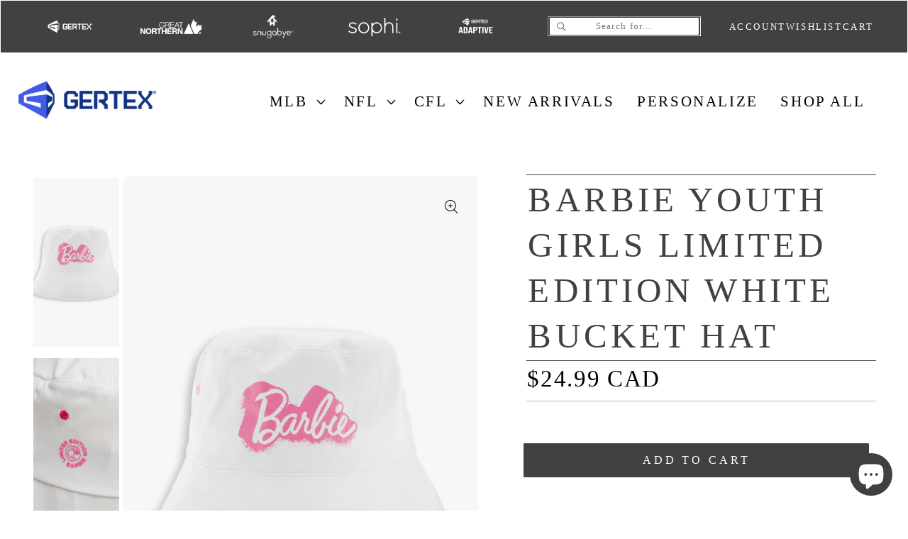

--- FILE ---
content_type: text/html; charset=utf-8
request_url: https://greatnorthernapparel.bygertex.com/products/gertex-barbie-kids-girls-limited-edition-bucket-hat-two-variations-one-patch-with-embroidered-edge
body_size: 108683
content:
<!doctype html>
<html class="no-js" lang="en">
  <head>
    
    <script type="application/ld+json">
{
  "@context": "https://schema.org/", 
  "@type": "BreadcrumbList", 
  "itemListElement": [{
    "@type": "ListItem", 
    "position": 1, 
    "name": "Gertex",
    "item": "https://bygertex.com"  
  },{
    "@type": "ListItem", 
    "position": 2, 
    "name": "Snugabye",
    "item": "https://bygertex.com/pages/snugabye"  
  },{
    "@type": "ListItem", 
    "position": 3, 
    "name": "Great Northern",
    "item": "https://bygertex.com/pages/great-northern/"  
  }]
}
</script>
  <script>
    if(document.location.href.indexOf('snugabye.ca') > -1) { 
        document.location.href = 'https://bygertex.com/pages/snugabye';
    }
     if(document.location.href.indexOf('snugabye.com') > -1) { 
        document.location.href = 'https://bygertex.com/pages/snugabye';
    }
    if(document.location.href.indexOf('snugabye.bygertex.com') > -1) { 
        document.location.href = 'https://bygertex.com/pages/snugabye';
    }
</script>
 
 
    <meta charset="utf-8">
    <meta http-equiv="X-UA-Compatible" content="IE=edge">
    <meta name="viewport" content="width=device-width,initial-scale=1">
    <meta name="theme-color" content="">
    
    <meta http-equiv="Cache-Control" content="no-cache, no-store, must-revalidate" />
    <meta http-equiv="Pragma" content="no-cache" />
    <meta http-equiv="Expires" content="0" />
    
    <link rel="canonical" href="https://bygertex.com/products/gertex-barbie-kids-girls-limited-edition-bucket-hat-two-variations-one-patch-with-embroidered-edge">
    <link rel="preconnect" href="https://cdn.shopify.com" crossorigin><link rel="icon" type="image/png" href="//greatnorthernapparel.bygertex.com/cdn/shop/files/6IN_LIGHTBLUE_G-34.png?crop=center&height=32&v=1743546668&width=32"><link rel="preconnect" href="https://fonts.shopifycdn.com" crossorigin>

    

<meta property="og:site_name" content="By Gertex">
<meta property="og:url" content="https://bygertex.com/products/gertex-barbie-kids-girls-limited-edition-bucket-hat-two-variations-one-patch-with-embroidered-edge">
<meta property="og:title" content="Barbie Youth Girls Limited Edition White Bucket Hat">
<meta property="og:type" content="product">
<meta property="og:description" content="Keep your kiddo killin&#39; the style game with this 🔥 Official Licensed Barbie bucket hat!👗 The two variations mean no end to creative ensemble potential! 🤩 Be the envy of all the Barbie believers out there with this 100% authentic, limited edition Barbie look! Kids size 4-6x, this fun hat 🧢 is destined to be a hit with y"><meta property="og:image" content="http://greatnorthernapparel.bygertex.com/cdn/shop/products/46874-03_bb04f5ff-43a0-45a7-959e-8fbd63d06741.jpg?v=1694462870">
  <meta property="og:image:secure_url" content="https://greatnorthernapparel.bygertex.com/cdn/shop/products/46874-03_bb04f5ff-43a0-45a7-959e-8fbd63d06741.jpg?v=1694462870">
  <meta property="og:image:width" content="1600">
  <meta property="og:image:height" content="2400"><meta property="og:price:amount" content="24.99">
  <meta property="og:price:currency" content="CAD"><meta name="twitter:card" content="summary_large_image">
<meta name="twitter:title" content="Barbie Youth Girls Limited Edition White Bucket Hat">
<meta name="twitter:description" content="Keep your kiddo killin&#39; the style game with this 🔥 Official Licensed Barbie bucket hat!👗 The two variations mean no end to creative ensemble potential! 🤩 Be the envy of all the Barbie believers out there with this 100% authentic, limited edition Barbie look! Kids size 4-6x, this fun hat 🧢 is destined to be a hit with y">


    <link href="//greatnorthernapparel.bygertex.com/cdn/shop/t/19/assets/base.css?v=62501450565695818751760743800" rel="stylesheet" type="text/css" media="all" />
    <link href="//greatnorthernapparel.bygertex.com/cdn/shop/t/19/assets/preset.css?v=32920679195788836301769200400" rel="stylesheet" type="text/css" media="all" />
    <link href="//greatnorthernapparel.bygertex.com/cdn/shop/t/19/assets/custom.css?v=112617399006860119341765541167" rel="stylesheet" type="text/css" media="all" />    
    <script src="//greatnorthernapparel.bygertex.com/cdn/shop/t/19/assets/jquery.min.js?v=129532754148703520391760712043" type="text/javascript"></script>
    <link rel="stylesheet" href="https://unpkg.com/swiper/swiper-bundle.min.css" />

    <script src="//greatnorthernapparel.bygertex.com/cdn/shop/t/19/assets/global.js?v=106574240677163095881760875960" defer="defer"></script>    
  
    <script>window.performance && window.performance.mark && window.performance.mark('shopify.content_for_header.start');</script><meta name="google-site-verification" content="wKhKAU61P3cJfHFrPLOM-bo_f1EBhW3Vbk03QkyI090">
<meta name="facebook-domain-verification" content="fcfg35vnphz4lpeiurmttkf8jr6kgf">
<meta id="shopify-digital-wallet" name="shopify-digital-wallet" content="/69145362736/digital_wallets/dialog">
<meta name="shopify-checkout-api-token" content="c2066a57a30f877720d8a2a56c157a41">
<meta id="in-context-paypal-metadata" data-shop-id="69145362736" data-venmo-supported="false" data-environment="production" data-locale="en_US" data-paypal-v4="true" data-currency="CAD">
<link rel="alternate" type="application/json+oembed" href="https://bygertex.com/products/gertex-barbie-kids-girls-limited-edition-bucket-hat-two-variations-one-patch-with-embroidered-edge.oembed">
<script async="async" src="/checkouts/internal/preloads.js?locale=en-CA"></script>
<link rel="preconnect" href="https://shop.app" crossorigin="anonymous">
<script async="async" src="https://shop.app/checkouts/internal/preloads.js?locale=en-CA&shop_id=69145362736" crossorigin="anonymous"></script>
<script id="apple-pay-shop-capabilities" type="application/json">{"shopId":69145362736,"countryCode":"CA","currencyCode":"CAD","merchantCapabilities":["supports3DS"],"merchantId":"gid:\/\/shopify\/Shop\/69145362736","merchantName":"By Gertex","requiredBillingContactFields":["postalAddress","email","phone"],"requiredShippingContactFields":["postalAddress","email","phone"],"shippingType":"shipping","supportedNetworks":["visa","masterCard","amex","discover","interac","jcb"],"total":{"type":"pending","label":"By Gertex","amount":"1.00"},"shopifyPaymentsEnabled":true,"supportsSubscriptions":true}</script>
<script id="shopify-features" type="application/json">{"accessToken":"c2066a57a30f877720d8a2a56c157a41","betas":["rich-media-storefront-analytics"],"domain":"greatnorthernapparel.bygertex.com","predictiveSearch":true,"shopId":69145362736,"locale":"en"}</script>
<script>var Shopify = Shopify || {};
Shopify.shop = "thebaydropship.myshopify.com";
Shopify.locale = "en";
Shopify.currency = {"active":"CAD","rate":"1.0"};
Shopify.country = "CA";
Shopify.theme = {"name":"MLB Playoffs (Merged with Dev)","id":179988005168,"schema_name":"Dawn","schema_version":"7.0.1","theme_store_id":887,"role":"main"};
Shopify.theme.handle = "null";
Shopify.theme.style = {"id":null,"handle":null};
Shopify.cdnHost = "greatnorthernapparel.bygertex.com/cdn";
Shopify.routes = Shopify.routes || {};
Shopify.routes.root = "/";</script>
<script type="module">!function(o){(o.Shopify=o.Shopify||{}).modules=!0}(window);</script>
<script>!function(o){function n(){var o=[];function n(){o.push(Array.prototype.slice.apply(arguments))}return n.q=o,n}var t=o.Shopify=o.Shopify||{};t.loadFeatures=n(),t.autoloadFeatures=n()}(window);</script>
<script>
  window.ShopifyPay = window.ShopifyPay || {};
  window.ShopifyPay.apiHost = "shop.app\/pay";
  window.ShopifyPay.redirectState = null;
</script>
<script id="shop-js-analytics" type="application/json">{"pageType":"product"}</script>
<script defer="defer" async type="module" src="//greatnorthernapparel.bygertex.com/cdn/shopifycloud/shop-js/modules/v2/client.init-shop-cart-sync_BT-GjEfc.en.esm.js"></script>
<script defer="defer" async type="module" src="//greatnorthernapparel.bygertex.com/cdn/shopifycloud/shop-js/modules/v2/chunk.common_D58fp_Oc.esm.js"></script>
<script defer="defer" async type="module" src="//greatnorthernapparel.bygertex.com/cdn/shopifycloud/shop-js/modules/v2/chunk.modal_xMitdFEc.esm.js"></script>
<script type="module">
  await import("//greatnorthernapparel.bygertex.com/cdn/shopifycloud/shop-js/modules/v2/client.init-shop-cart-sync_BT-GjEfc.en.esm.js");
await import("//greatnorthernapparel.bygertex.com/cdn/shopifycloud/shop-js/modules/v2/chunk.common_D58fp_Oc.esm.js");
await import("//greatnorthernapparel.bygertex.com/cdn/shopifycloud/shop-js/modules/v2/chunk.modal_xMitdFEc.esm.js");

  window.Shopify.SignInWithShop?.initShopCartSync?.({"fedCMEnabled":true,"windoidEnabled":true});

</script>
<script defer="defer" async type="module" src="//greatnorthernapparel.bygertex.com/cdn/shopifycloud/shop-js/modules/v2/client.payment-terms_Ci9AEqFq.en.esm.js"></script>
<script defer="defer" async type="module" src="//greatnorthernapparel.bygertex.com/cdn/shopifycloud/shop-js/modules/v2/chunk.common_D58fp_Oc.esm.js"></script>
<script defer="defer" async type="module" src="//greatnorthernapparel.bygertex.com/cdn/shopifycloud/shop-js/modules/v2/chunk.modal_xMitdFEc.esm.js"></script>
<script type="module">
  await import("//greatnorthernapparel.bygertex.com/cdn/shopifycloud/shop-js/modules/v2/client.payment-terms_Ci9AEqFq.en.esm.js");
await import("//greatnorthernapparel.bygertex.com/cdn/shopifycloud/shop-js/modules/v2/chunk.common_D58fp_Oc.esm.js");
await import("//greatnorthernapparel.bygertex.com/cdn/shopifycloud/shop-js/modules/v2/chunk.modal_xMitdFEc.esm.js");

  
</script>
<script>
  window.Shopify = window.Shopify || {};
  if (!window.Shopify.featureAssets) window.Shopify.featureAssets = {};
  window.Shopify.featureAssets['shop-js'] = {"shop-cart-sync":["modules/v2/client.shop-cart-sync_DZOKe7Ll.en.esm.js","modules/v2/chunk.common_D58fp_Oc.esm.js","modules/v2/chunk.modal_xMitdFEc.esm.js"],"init-fed-cm":["modules/v2/client.init-fed-cm_B6oLuCjv.en.esm.js","modules/v2/chunk.common_D58fp_Oc.esm.js","modules/v2/chunk.modal_xMitdFEc.esm.js"],"shop-cash-offers":["modules/v2/client.shop-cash-offers_D2sdYoxE.en.esm.js","modules/v2/chunk.common_D58fp_Oc.esm.js","modules/v2/chunk.modal_xMitdFEc.esm.js"],"shop-login-button":["modules/v2/client.shop-login-button_QeVjl5Y3.en.esm.js","modules/v2/chunk.common_D58fp_Oc.esm.js","modules/v2/chunk.modal_xMitdFEc.esm.js"],"pay-button":["modules/v2/client.pay-button_DXTOsIq6.en.esm.js","modules/v2/chunk.common_D58fp_Oc.esm.js","modules/v2/chunk.modal_xMitdFEc.esm.js"],"shop-button":["modules/v2/client.shop-button_DQZHx9pm.en.esm.js","modules/v2/chunk.common_D58fp_Oc.esm.js","modules/v2/chunk.modal_xMitdFEc.esm.js"],"avatar":["modules/v2/client.avatar_BTnouDA3.en.esm.js"],"init-windoid":["modules/v2/client.init-windoid_CR1B-cfM.en.esm.js","modules/v2/chunk.common_D58fp_Oc.esm.js","modules/v2/chunk.modal_xMitdFEc.esm.js"],"init-shop-for-new-customer-accounts":["modules/v2/client.init-shop-for-new-customer-accounts_C_vY_xzh.en.esm.js","modules/v2/client.shop-login-button_QeVjl5Y3.en.esm.js","modules/v2/chunk.common_D58fp_Oc.esm.js","modules/v2/chunk.modal_xMitdFEc.esm.js"],"init-shop-email-lookup-coordinator":["modules/v2/client.init-shop-email-lookup-coordinator_BI7n9ZSv.en.esm.js","modules/v2/chunk.common_D58fp_Oc.esm.js","modules/v2/chunk.modal_xMitdFEc.esm.js"],"init-shop-cart-sync":["modules/v2/client.init-shop-cart-sync_BT-GjEfc.en.esm.js","modules/v2/chunk.common_D58fp_Oc.esm.js","modules/v2/chunk.modal_xMitdFEc.esm.js"],"shop-toast-manager":["modules/v2/client.shop-toast-manager_DiYdP3xc.en.esm.js","modules/v2/chunk.common_D58fp_Oc.esm.js","modules/v2/chunk.modal_xMitdFEc.esm.js"],"init-customer-accounts":["modules/v2/client.init-customer-accounts_D9ZNqS-Q.en.esm.js","modules/v2/client.shop-login-button_QeVjl5Y3.en.esm.js","modules/v2/chunk.common_D58fp_Oc.esm.js","modules/v2/chunk.modal_xMitdFEc.esm.js"],"init-customer-accounts-sign-up":["modules/v2/client.init-customer-accounts-sign-up_iGw4briv.en.esm.js","modules/v2/client.shop-login-button_QeVjl5Y3.en.esm.js","modules/v2/chunk.common_D58fp_Oc.esm.js","modules/v2/chunk.modal_xMitdFEc.esm.js"],"shop-follow-button":["modules/v2/client.shop-follow-button_CqMgW2wH.en.esm.js","modules/v2/chunk.common_D58fp_Oc.esm.js","modules/v2/chunk.modal_xMitdFEc.esm.js"],"checkout-modal":["modules/v2/client.checkout-modal_xHeaAweL.en.esm.js","modules/v2/chunk.common_D58fp_Oc.esm.js","modules/v2/chunk.modal_xMitdFEc.esm.js"],"shop-login":["modules/v2/client.shop-login_D91U-Q7h.en.esm.js","modules/v2/chunk.common_D58fp_Oc.esm.js","modules/v2/chunk.modal_xMitdFEc.esm.js"],"lead-capture":["modules/v2/client.lead-capture_BJmE1dJe.en.esm.js","modules/v2/chunk.common_D58fp_Oc.esm.js","modules/v2/chunk.modal_xMitdFEc.esm.js"],"payment-terms":["modules/v2/client.payment-terms_Ci9AEqFq.en.esm.js","modules/v2/chunk.common_D58fp_Oc.esm.js","modules/v2/chunk.modal_xMitdFEc.esm.js"]};
</script>
<script>(function() {
  var isLoaded = false;
  function asyncLoad() {
    if (isLoaded) return;
    isLoaded = true;
    var urls = ["https:\/\/chimpstatic.com\/mcjs-connected\/js\/users\/16ab3197aea85a7e37084f50b\/9472b2d98866fc2fefec6c51b.js?shop=thebaydropship.myshopify.com","\/\/cdn.shopify.com\/proxy\/5782592aa7a2e9db980de6c48d1779a865cfe18675a81d6ca9f3483c6ee3710c\/shopify-script-tags.s3.eu-west-1.amazonaws.com\/smartseo\/instantpage.js?shop=thebaydropship.myshopify.com\u0026sp-cache-control=cHVibGljLCBtYXgtYWdlPTkwMA","https:\/\/cdn-bundler.nice-team.net\/app\/js\/bundler.js?shop=thebaydropship.myshopify.com","\/\/cdn.shopify.com\/proxy\/7fec16607d655645ed2598cfa883b6885627e77ec821c89d12c7ab49d9e1eb4f\/bingshoppingtool-t2app-prod.trafficmanager.net\/api\/ShopifyMT\/v1\/uet\/tracking_script?shop=thebaydropship.myshopify.com\u0026sp-cache-control=cHVibGljLCBtYXgtYWdlPTkwMA"];
    for (var i = 0; i < urls.length; i++) {
      var s = document.createElement('script');
      s.type = 'text/javascript';
      s.async = true;
      s.src = urls[i];
      var x = document.getElementsByTagName('script')[0];
      x.parentNode.insertBefore(s, x);
    }
  };
  if(window.attachEvent) {
    window.attachEvent('onload', asyncLoad);
  } else {
    window.addEventListener('load', asyncLoad, false);
  }
})();</script>
<script id="__st">var __st={"a":69145362736,"offset":-18000,"reqid":"3dd2a73e-0d64-4ee9-86e6-6eaf1bfc0852-1769275068","pageurl":"greatnorthernapparel.bygertex.com\/products\/gertex-barbie-kids-girls-limited-edition-bucket-hat-two-variations-one-patch-with-embroidered-edge","u":"557ac3026df3","p":"product","rtyp":"product","rid":8640568885552};</script>
<script>window.ShopifyPaypalV4VisibilityTracking = true;</script>
<script id="captcha-bootstrap">!function(){'use strict';const t='contact',e='account',n='new_comment',o=[[t,t],['blogs',n],['comments',n],[t,'customer']],c=[[e,'customer_login'],[e,'guest_login'],[e,'recover_customer_password'],[e,'create_customer']],r=t=>t.map((([t,e])=>`form[action*='/${t}']:not([data-nocaptcha='true']) input[name='form_type'][value='${e}']`)).join(','),a=t=>()=>t?[...document.querySelectorAll(t)].map((t=>t.form)):[];function s(){const t=[...o],e=r(t);return a(e)}const i='password',u='form_key',d=['recaptcha-v3-token','g-recaptcha-response','h-captcha-response',i],f=()=>{try{return window.sessionStorage}catch{return}},m='__shopify_v',_=t=>t.elements[u];function p(t,e,n=!1){try{const o=window.sessionStorage,c=JSON.parse(o.getItem(e)),{data:r}=function(t){const{data:e,action:n}=t;return t[m]||n?{data:e,action:n}:{data:t,action:n}}(c);for(const[e,n]of Object.entries(r))t.elements[e]&&(t.elements[e].value=n);n&&o.removeItem(e)}catch(o){console.error('form repopulation failed',{error:o})}}const l='form_type',E='cptcha';function T(t){t.dataset[E]=!0}const w=window,h=w.document,L='Shopify',v='ce_forms',y='captcha';let A=!1;((t,e)=>{const n=(g='f06e6c50-85a8-45c8-87d0-21a2b65856fe',I='https://cdn.shopify.com/shopifycloud/storefront-forms-hcaptcha/ce_storefront_forms_captcha_hcaptcha.v1.5.2.iife.js',D={infoText:'Protected by hCaptcha',privacyText:'Privacy',termsText:'Terms'},(t,e,n)=>{const o=w[L][v],c=o.bindForm;if(c)return c(t,g,e,D).then(n);var r;o.q.push([[t,g,e,D],n]),r=I,A||(h.body.append(Object.assign(h.createElement('script'),{id:'captcha-provider',async:!0,src:r})),A=!0)});var g,I,D;w[L]=w[L]||{},w[L][v]=w[L][v]||{},w[L][v].q=[],w[L][y]=w[L][y]||{},w[L][y].protect=function(t,e){n(t,void 0,e),T(t)},Object.freeze(w[L][y]),function(t,e,n,w,h,L){const[v,y,A,g]=function(t,e,n){const i=e?o:[],u=t?c:[],d=[...i,...u],f=r(d),m=r(i),_=r(d.filter((([t,e])=>n.includes(e))));return[a(f),a(m),a(_),s()]}(w,h,L),I=t=>{const e=t.target;return e instanceof HTMLFormElement?e:e&&e.form},D=t=>v().includes(t);t.addEventListener('submit',(t=>{const e=I(t);if(!e)return;const n=D(e)&&!e.dataset.hcaptchaBound&&!e.dataset.recaptchaBound,o=_(e),c=g().includes(e)&&(!o||!o.value);(n||c)&&t.preventDefault(),c&&!n&&(function(t){try{if(!f())return;!function(t){const e=f();if(!e)return;const n=_(t);if(!n)return;const o=n.value;o&&e.removeItem(o)}(t);const e=Array.from(Array(32),(()=>Math.random().toString(36)[2])).join('');!function(t,e){_(t)||t.append(Object.assign(document.createElement('input'),{type:'hidden',name:u})),t.elements[u].value=e}(t,e),function(t,e){const n=f();if(!n)return;const o=[...t.querySelectorAll(`input[type='${i}']`)].map((({name:t})=>t)),c=[...d,...o],r={};for(const[a,s]of new FormData(t).entries())c.includes(a)||(r[a]=s);n.setItem(e,JSON.stringify({[m]:1,action:t.action,data:r}))}(t,e)}catch(e){console.error('failed to persist form',e)}}(e),e.submit())}));const S=(t,e)=>{t&&!t.dataset[E]&&(n(t,e.some((e=>e===t))),T(t))};for(const o of['focusin','change'])t.addEventListener(o,(t=>{const e=I(t);D(e)&&S(e,y())}));const B=e.get('form_key'),M=e.get(l),P=B&&M;t.addEventListener('DOMContentLoaded',(()=>{const t=y();if(P)for(const e of t)e.elements[l].value===M&&p(e,B);[...new Set([...A(),...v().filter((t=>'true'===t.dataset.shopifyCaptcha))])].forEach((e=>S(e,t)))}))}(h,new URLSearchParams(w.location.search),n,t,e,['guest_login'])})(!0,!0)}();</script>
<script integrity="sha256-4kQ18oKyAcykRKYeNunJcIwy7WH5gtpwJnB7kiuLZ1E=" data-source-attribution="shopify.loadfeatures" defer="defer" src="//greatnorthernapparel.bygertex.com/cdn/shopifycloud/storefront/assets/storefront/load_feature-a0a9edcb.js" crossorigin="anonymous"></script>
<script crossorigin="anonymous" defer="defer" src="//greatnorthernapparel.bygertex.com/cdn/shopifycloud/storefront/assets/shopify_pay/storefront-65b4c6d7.js?v=20250812"></script>
<script data-source-attribution="shopify.dynamic_checkout.dynamic.init">var Shopify=Shopify||{};Shopify.PaymentButton=Shopify.PaymentButton||{isStorefrontPortableWallets:!0,init:function(){window.Shopify.PaymentButton.init=function(){};var t=document.createElement("script");t.src="https://greatnorthernapparel.bygertex.com/cdn/shopifycloud/portable-wallets/latest/portable-wallets.en.js",t.type="module",document.head.appendChild(t)}};
</script>
<script data-source-attribution="shopify.dynamic_checkout.buyer_consent">
  function portableWalletsHideBuyerConsent(e){var t=document.getElementById("shopify-buyer-consent"),n=document.getElementById("shopify-subscription-policy-button");t&&n&&(t.classList.add("hidden"),t.setAttribute("aria-hidden","true"),n.removeEventListener("click",e))}function portableWalletsShowBuyerConsent(e){var t=document.getElementById("shopify-buyer-consent"),n=document.getElementById("shopify-subscription-policy-button");t&&n&&(t.classList.remove("hidden"),t.removeAttribute("aria-hidden"),n.addEventListener("click",e))}window.Shopify?.PaymentButton&&(window.Shopify.PaymentButton.hideBuyerConsent=portableWalletsHideBuyerConsent,window.Shopify.PaymentButton.showBuyerConsent=portableWalletsShowBuyerConsent);
</script>
<script data-source-attribution="shopify.dynamic_checkout.cart.bootstrap">document.addEventListener("DOMContentLoaded",(function(){function t(){return document.querySelector("shopify-accelerated-checkout-cart, shopify-accelerated-checkout")}if(t())Shopify.PaymentButton.init();else{new MutationObserver((function(e,n){t()&&(Shopify.PaymentButton.init(),n.disconnect())})).observe(document.body,{childList:!0,subtree:!0})}}));
</script>
<link id="shopify-accelerated-checkout-styles" rel="stylesheet" media="screen" href="https://greatnorthernapparel.bygertex.com/cdn/shopifycloud/portable-wallets/latest/accelerated-checkout-backwards-compat.css" crossorigin="anonymous">
<style id="shopify-accelerated-checkout-cart">
        #shopify-buyer-consent {
  margin-top: 1em;
  display: inline-block;
  width: 100%;
}

#shopify-buyer-consent.hidden {
  display: none;
}

#shopify-subscription-policy-button {
  background: none;
  border: none;
  padding: 0;
  text-decoration: underline;
  font-size: inherit;
  cursor: pointer;
}

#shopify-subscription-policy-button::before {
  box-shadow: none;
}

      </style>
<script id="sections-script" data-sections="related-product-section,header,footer" defer="defer" src="//greatnorthernapparel.bygertex.com/cdn/shop/t/19/compiled_assets/scripts.js?v=17302"></script>
<script>window.performance && window.performance.mark && window.performance.mark('shopify.content_for_header.end');</script>


    <style data-shopify>
      @font-face {
  font-family: "DM Sans";
  font-weight: 500;
  font-style: normal;
  font-display: swap;
  src: url("//greatnorthernapparel.bygertex.com/cdn/fonts/dm_sans/dmsans_n5.8a0f1984c77eb7186ceb87c4da2173ff65eb012e.woff2") format("woff2"),
       url("//greatnorthernapparel.bygertex.com/cdn/fonts/dm_sans/dmsans_n5.9ad2e755a89e15b3d6c53259daad5fc9609888e6.woff") format("woff");
}

      @font-face {
  font-family: "DM Sans";
  font-weight: 700;
  font-style: normal;
  font-display: swap;
  src: url("//greatnorthernapparel.bygertex.com/cdn/fonts/dm_sans/dmsans_n7.97e21d81502002291ea1de8aefb79170c6946ce5.woff2") format("woff2"),
       url("//greatnorthernapparel.bygertex.com/cdn/fonts/dm_sans/dmsans_n7.af5c214f5116410ca1d53a2090665620e78e2e1b.woff") format("woff");
}

      @font-face {
  font-family: "DM Sans";
  font-weight: 500;
  font-style: italic;
  font-display: swap;
  src: url("//greatnorthernapparel.bygertex.com/cdn/fonts/dm_sans/dmsans_i5.8654104650c013677e3def7db9b31bfbaa34e59a.woff2") format("woff2"),
       url("//greatnorthernapparel.bygertex.com/cdn/fonts/dm_sans/dmsans_i5.a0dc844d8a75a4232f255fc600ad5a295572bed9.woff") format("woff");
}

      @font-face {
  font-family: "DM Sans";
  font-weight: 700;
  font-style: italic;
  font-display: swap;
  src: url("//greatnorthernapparel.bygertex.com/cdn/fonts/dm_sans/dmsans_i7.52b57f7d7342eb7255084623d98ab83fd96e7f9b.woff2") format("woff2"),
       url("//greatnorthernapparel.bygertex.com/cdn/fonts/dm_sans/dmsans_i7.d5e14ef18a1d4a8ce78a4187580b4eb1759c2eda.woff") format("woff");
}

      @font-face {
  font-family: "DM Sans";
  font-weight: 500;
  font-style: normal;
  font-display: swap;
  src: url("//greatnorthernapparel.bygertex.com/cdn/fonts/dm_sans/dmsans_n5.8a0f1984c77eb7186ceb87c4da2173ff65eb012e.woff2") format("woff2"),
       url("//greatnorthernapparel.bygertex.com/cdn/fonts/dm_sans/dmsans_n5.9ad2e755a89e15b3d6c53259daad5fc9609888e6.woff") format("woff");
}


      :root {
        --font-body-family: "DM Sans", sans-serif;
        --font-body-style: normal;
        --font-body-weight: 500;
        --font-body-weight-bold: 800;

        --font-heading-family: "DM Sans", sans-serif;
        --font-heading-style: normal;
        --font-heading-weight: 500;

        --font-body-scale: 1.3;
        --font-heading-scale: 0.7692307692307693;

        --color-base-text: , , ;
        --color-shadow: , , ;
        --color-base-background-1: , , ;
        --color-base-background-2: , , ;
        --color-base-solid-button-labels: , , ;
        --color-base-outline-button-labels: , , ;
        --color-base-accent-1: , , ;
        --color-base-accent-2: , , ;
        --payment-terms-background-color: #ffffff;

        --gradient-base-background-1: #ffffff;
        --gradient-base-background-2: #f3f3f3;
        --gradient-base-accent-1: #121212;
        --gradient-base-accent-2: #334fb4;

        --media-padding: px;
        --media-border-opacity: 0.05;
        --media-border-width: 1px;
        --media-radius: 0px;
        --media-shadow-opacity: 0.0;
        --media-shadow-horizontal-offset: 0px;
        --media-shadow-vertical-offset: 4px;
        --media-shadow-blur-radius: 5px;
        --media-shadow-visible: 0;

        --page-width: 120rem;
        --page-width-margin: 0rem;

        --product-card-image-padding: 0.0rem;
        --product-card-corner-radius: 0.0rem;
        --product-card-text-alignment: left;
        --product-card-border-width: 0.0rem;
        --product-card-border-opacity: 0.1;
        --product-card-shadow-opacity: 0.0;
        --product-card-shadow-visible: 0;
        --product-card-shadow-horizontal-offset: 0.0rem;
        --product-card-shadow-vertical-offset: 0.4rem;
        --product-card-shadow-blur-radius: 0.5rem;

        --collection-card-image-padding: 0.0rem;
        --collection-card-corner-radius: 0.0rem;
        --collection-card-text-alignment: left;
        --collection-card-border-width: 0.0rem;
        --collection-card-border-opacity: 0.1;
        --collection-card-shadow-opacity: 0.0;
        --collection-card-shadow-visible: 0;
        --collection-card-shadow-horizontal-offset: 0.0rem;
        --collection-card-shadow-vertical-offset: 0.4rem;
        --collection-card-shadow-blur-radius: 0.5rem;

        --blog-card-image-padding: 0.0rem;
        --blog-card-corner-radius: 0.0rem;
        --blog-card-text-alignment: left;
        --blog-card-border-width: 0.0rem;
        --blog-card-border-opacity: 0.1;
        --blog-card-shadow-opacity: 0.0;
        --blog-card-shadow-visible: 0;
        --blog-card-shadow-horizontal-offset: 0.0rem;
        --blog-card-shadow-vertical-offset: 0.4rem;
        --blog-card-shadow-blur-radius: 0.5rem;

        --badge-corner-radius: 4.0rem;

        --popup-border-width: 1px;
        --popup-border-opacity: 0.1;
        --popup-corner-radius: 0px;
        --popup-shadow-opacity: 0.0;
        --popup-shadow-horizontal-offset: 0px;
        --popup-shadow-vertical-offset: 4px;
        --popup-shadow-blur-radius: 5px;

        --drawer-border-width: 1px;
        --drawer-border-opacity: 0.1;
        --drawer-shadow-opacity: 0.0;
        --drawer-shadow-horizontal-offset: 0px;
        --drawer-shadow-vertical-offset: 4px;
        --drawer-shadow-blur-radius: 5px;

        --spacing-sections-desktop: 0px;
        --spacing-sections-mobile: 0px;

        --grid-desktop-vertical-spacing: 8px;
        --grid-desktop-horizontal-spacing: 8px;
        --grid-mobile-vertical-spacing: 4px;
        --grid-mobile-horizontal-spacing: 4px;

        --text-boxes-border-opacity: 0.1;
        --text-boxes-border-width: 0px;
        --text-boxes-radius: 0px;
        --text-boxes-shadow-opacity: 0.0;
        --text-boxes-shadow-visible: 0;
        --text-boxes-shadow-horizontal-offset: 0px;
        --text-boxes-shadow-vertical-offset: 4px;
        --text-boxes-shadow-blur-radius: 5px;

        --buttons-radius: 0px;
        --buttons-radius-outset: 0px;
        --buttons-border-width: 1px;
        --buttons-border-opacity: 1.0;
        --buttons-shadow-opacity: 0.0;
        --buttons-shadow-visible: 0;
        --buttons-shadow-horizontal-offset: 0px;
        --buttons-shadow-vertical-offset: 4px;
        --buttons-shadow-blur-radius: 5px;
        --buttons-border-offset: 0px;

        --inputs-radius: 0px;
        --inputs-border-width: 1px;
        --inputs-border-opacity: 0.55;
        --inputs-shadow-opacity: 0.0;
        --inputs-shadow-horizontal-offset: 0px;
        --inputs-margin-offset: 0px;
        --inputs-shadow-vertical-offset: 6px;
        --inputs-shadow-blur-radius: 5px;
        --inputs-radius-outset: 0px;

        --variant-pills-radius: 40px;
        --variant-pills-border-width: 1px;
        --variant-pills-border-opacity: 0.55;
        --variant-pills-shadow-opacity: 0.0;
        --variant-pills-shadow-horizontal-offset: 0px;
        --variant-pills-shadow-vertical-offset: 4px;
        --variant-pills-shadow-blur-radius: 5px;
      }

      *,
      *::before,
      *::after {
        box-sizing: inherit;
      }

      html {
        box-sizing: border-box;
        font-size: calc(var(--font-body-scale) * 62.5%);
        height: 100%;
      }

      body {
        --base-font-size: 10;
        display: grid;
        grid-template-rows: auto auto 1fr auto;
        grid-template-columns: 100%;
        min-height: 100%;
        margin: 0;
        /* font-size: 1.5rem; */
        font-size: 10px;
        letter-spacing: 0.06rem;
        line-height: calc(1 + 0.8 / var(--font-body-scale));
        font-family: var(--font-body-family);
        font-style: var(--font-body-style);
        font-weight: var(--font-body-weight);
      }

      @media screen and (min-width: 750px) {
        body {
          /* font-size: 1.6rem; */
          font-size: 10px;
        }
      }

      /*product price*/
      @media only screen and (max-width: 768px) {
           .price--on-sale .price-item--regular,
      	.product-grid-collection-filter.product-grid-container .price-item--regular{
      		font-size: 1rem;
      	}
      }
      
    </style> <link rel="preload" as="font" href="//greatnorthernapparel.bygertex.com/cdn/fonts/dm_sans/dmsans_n5.8a0f1984c77eb7186ceb87c4da2173ff65eb012e.woff2" type="font/woff2" crossorigin><link rel="preload" as="font" href="//greatnorthernapparel.bygertex.com/cdn/fonts/dm_sans/dmsans_n5.8a0f1984c77eb7186ceb87c4da2173ff65eb012e.woff2" type="font/woff2" crossorigin><link
        rel="stylesheet"
        href="//greatnorthernapparel.bygertex.com/cdn/shop/t/19/assets/component-predictive-search.css?v=83512081251802922551760711961"
        media="print"
        onload="this.media='all'"
      ><script>
      document.documentElement.className = document.documentElement.className.replace('no-js', 'js');
      if (Shopify.designMode) {
        document.documentElement.classList.add('shopify-design-mode');
      }
    </script>

    <script>
      if (location.pathname == "/collections/all") {
         window.location.href = '/'; 
      }
    </script>
    
    <script src="https://cdn.younet.network/main.js"></script><script>const hcVariants = [{"id":46639002714416,"title":"Default Title","option1":"Default Title","option2":null,"option3":null,"sku":"46874","requires_shipping":true,"taxable":true,"featured_image":{"id":42682442514736,"product_id":8640568885552,"position":1,"created_at":"2023-09-11T16:07:50-04:00","updated_at":"2023-09-11T16:07:50-04:00","alt":"Gertex Barbie Youth Girls Limited Edition White Bucket Hat","width":1600,"height":2400,"src":"\/\/greatnorthernapparel.bygertex.com\/cdn\/shop\/products\/46874-03_bb04f5ff-43a0-45a7-959e-8fbd63d06741.jpg?v=1694462870","variant_ids":[46639002714416]},"available":true,"name":"Barbie Youth Girls Limited Edition White Bucket Hat","public_title":null,"options":["Default Title"],"price":2499,"weight":0,"compare_at_price":null,"inventory_management":"shopify","barcode":"774233468745","featured_media":{"alt":"Gertex Barbie Youth Girls Limited Edition White Bucket Hat","id":35066680770864,"position":1,"preview_image":{"aspect_ratio":0.667,"height":2400,"width":1600,"src":"\/\/greatnorthernapparel.bygertex.com\/cdn\/shop\/products\/46874-03_bb04f5ff-43a0-45a7-959e-8fbd63d06741.jpg?v=1694462870"}},"requires_selling_plan":false,"selling_plan_allocations":[]}];</script><style>.hc-sale-tag{z-index:2;position:absolute!important;top:12px;left:12px;display:inline-block;background:#fb485e;color:#ffffff;height:42px;width:42px;text-align:center;vertical-align:middle;font-weight:700;font-size:14px;line-height:42px;-webkit-transform:rotate(-30deg);transform:rotate(-30deg)}.hc-sale-tag:after,.hc-sale-tag:before{content:"";position:absolute;background:inherit;height:inherit;width:inherit;top:0;left:0;z-index:-1;-webkit-transform:rotate(30deg);transform:rotate(30deg)}.hc-sale-tag:after{-webkit-transform:rotate(-30deg);transform:rotate(-30deg)}@media screen and (max-width: 680px){.hc-sale-tag{width:32px;height:32px;line-height:32px;font-size:11px;top:6px;left:6px;}}.hc-sale-tag{background:#fd7cea!important;color:#445bc6!important;}.hc-sale-tag span{color:#445bc6!important}.hc-sale-tag span:before{content:"-"}@media screen and (max-width: 959px){
.price--on-sale .on-regular-price {
display:flex!important
}}
.swatches-globo--list{margin-top:23px;}</style><script>document.addEventListener("DOMContentLoaded",function(){"undefined"!=typeof hcVariants&&function(e){function t(e,t,a){return function(){if(a)return t.apply(this,arguments),e.apply(this,arguments);var n=e.apply(this,arguments);return t.apply(this,arguments),n}}var a=null;function n(){var t=window.location.search.replace(/.*variant=(\d+).*/,"$1");t&&t!=a&&(a=t,e(t))}window.history.pushState=t(history.pushState,n),window.history.replaceState=t(history.replaceState,n),window.addEventListener("popstate",n)}(function(e){let t=null;for(var a=0;a<hcVariants.length;a++)if(hcVariants[a].id==e){t=hcVariants[a];var n=document.querySelectorAll(".hc-product-page.hc-sale-tag");if(t.compare_at_price&&t.compare_at_price>t.price){var r=100*(t.compare_at_price-t.price)/t.compare_at_price;if(null!=r)for(a=0;a<n.length;a++)n[a].childNodes[0].textContent=r.toFixed(0)+"%",n[a].style.display="block";else for(a=0;a<n.length;a++)n[a].style.display="none"}else for(a=0;a<n.length;a++)n[a].style.display="none";break}})});</script>




<!-- BEGIN app block: shopify://apps/sales-discounts/blocks/sale-labels/29205fb1-2e68-4d81-a905-d828a51c8413 --><style>#Product-Slider>div+div .hc-sale-tag,.Product__Gallery--stack .Product__SlideItem+.Product__SlideItem .hc-sale-tag,.\#product-card-badge.\@type\:sale,.badge--on-sale,.badge--onsale,.badge.color-sale,.badge.onsale,.flag.sale,.grid-product__on-sale,.grid-product__tag--sale,.hc-sale-tag+.ProductItem__Wrapper .ProductItem__Label,.hc-sale-tag+.badge__container,.hc-sale-tag+.card__inner .badge,.hc-sale-tag+.card__inner+.card__content .card__badge,.hc-sale-tag+link+.card-wrapper .card__badge,.hc-sale-tag+.card__wrapper .card__badge,.hc-sale-tag+.image-wrapper .product-item__badge,.hc-sale-tag+.product--labels,.hc-sale-tag+.product-item__image-wrapper .product-item__label-list,.hc-sale-tag+a .label,.hc-sale-tag+img+.product-item__meta+.product-item__badge,.label .overlay-sale,.lbl.on-sale,.media-column+.media-column .hc-sale-tag,.price__badge-sale,.product-badge--sale,.product-badge__sale,.product-card__label--sale,.product-item__badge--sale,.product-label--on-sale,.product-label--sale,.product-label.sale,.product__badge--sale,.product__badge__item--sale,.product__media-icon,.productitem__badge--sale,.sale-badge,.sale-box,.sale-item.icn,.sale-sticker,.sale_banner,.theme-img+.theme-img .hc-sale-tag,.hc-sale-tag+a+.badge,.hc-sale-tag+div .badge{display:none!important}.facets__display{z-index:3!important}.indiv-product .hc-sale-tag,.product-item--with-hover-swatches .hc-sale-tag,.product-recommendations .hc-sale-tag{z-index:3}#Product-Slider .hc-sale-tag{z-index:6}.product-holder .hc-sale-tag{z-index:9}.apply-gallery-animation .hc-product-page{z-index:10}.product-card.relative.flex.flex-col .hc-sale-tag{z-index:21}@media only screen and (min-width:750px){.product-gallery-item+.product-gallery-item .hc-sale-tag,.product__slide+.product__slide .hc-sale-tag,.yv-product-slider-item+.yv-product-slider-item .hc-sale-tag{display:none!important}}@media (min-width:960px){.product__media-item+.product__media-item .hc-sale-tag,.splide__slide+.splide__slide .hc-sale-tag{display:none!important}}
</style>
<script>
  let hcSaleLabelSettings = {
    domain: "thebaydropship.myshopify.com",
    variants: [{"id":46639002714416,"title":"Default Title","option1":"Default Title","option2":null,"option3":null,"sku":"46874","requires_shipping":true,"taxable":true,"featured_image":{"id":42682442514736,"product_id":8640568885552,"position":1,"created_at":"2023-09-11T16:07:50-04:00","updated_at":"2023-09-11T16:07:50-04:00","alt":"Gertex Barbie Youth Girls Limited Edition White Bucket Hat","width":1600,"height":2400,"src":"\/\/greatnorthernapparel.bygertex.com\/cdn\/shop\/products\/46874-03_bb04f5ff-43a0-45a7-959e-8fbd63d06741.jpg?v=1694462870","variant_ids":[46639002714416]},"available":true,"name":"Barbie Youth Girls Limited Edition White Bucket Hat","public_title":null,"options":["Default Title"],"price":2499,"weight":0,"compare_at_price":null,"inventory_management":"shopify","barcode":"774233468745","featured_media":{"alt":"Gertex Barbie Youth Girls Limited Edition White Bucket Hat","id":35066680770864,"position":1,"preview_image":{"aspect_ratio":0.667,"height":2400,"width":1600,"src":"\/\/greatnorthernapparel.bygertex.com\/cdn\/shop\/products\/46874-03_bb04f5ff-43a0-45a7-959e-8fbd63d06741.jpg?v=1694462870"}},"requires_selling_plan":false,"selling_plan_allocations":[]}],
    selectedVariant: {"id":46639002714416,"title":"Default Title","option1":"Default Title","option2":null,"option3":null,"sku":"46874","requires_shipping":true,"taxable":true,"featured_image":{"id":42682442514736,"product_id":8640568885552,"position":1,"created_at":"2023-09-11T16:07:50-04:00","updated_at":"2023-09-11T16:07:50-04:00","alt":"Gertex Barbie Youth Girls Limited Edition White Bucket Hat","width":1600,"height":2400,"src":"\/\/greatnorthernapparel.bygertex.com\/cdn\/shop\/products\/46874-03_bb04f5ff-43a0-45a7-959e-8fbd63d06741.jpg?v=1694462870","variant_ids":[46639002714416]},"available":true,"name":"Barbie Youth Girls Limited Edition White Bucket Hat","public_title":null,"options":["Default Title"],"price":2499,"weight":0,"compare_at_price":null,"inventory_management":"shopify","barcode":"774233468745","featured_media":{"alt":"Gertex Barbie Youth Girls Limited Edition White Bucket Hat","id":35066680770864,"position":1,"preview_image":{"aspect_ratio":0.667,"height":2400,"width":1600,"src":"\/\/greatnorthernapparel.bygertex.com\/cdn\/shop\/products\/46874-03_bb04f5ff-43a0-45a7-959e-8fbd63d06741.jpg?v=1694462870"}},"requires_selling_plan":false,"selling_plan_allocations":[]},
    productPageImages: ["\/\/greatnorthernapparel.bygertex.com\/cdn\/shop\/products\/46874-03_bb04f5ff-43a0-45a7-959e-8fbd63d06741.jpg?v=1694462870","\/\/greatnorthernapparel.bygertex.com\/cdn\/shop\/files\/46874-06.jpg?v=1694630994","\/\/greatnorthernapparel.bygertex.com\/cdn\/shop\/files\/46874-05.jpg?v=1694630994","\/\/greatnorthernapparel.bygertex.com\/cdn\/shop\/files\/46874-04.jpg?v=1694630994","\/\/greatnorthernapparel.bygertex.com\/cdn\/shop\/files\/46874-03.jpg?v=1694630994"],
    
  }
</script>
<style>.hc-sale-tag{z-index:2;position:absolute!important;top:12px;left:12px;display:inline-block;background:#fb485e;color:#ffffff;height:42px;width:42px;text-align:center;vertical-align:middle;font-weight:700;font-size:14px;line-height:42px;-webkit-transform:rotate(-30deg);transform:rotate(-30deg)}.hc-sale-tag:after,.hc-sale-tag:before{content:"";position:absolute;background:inherit;height:inherit;width:inherit;top:0;left:0;z-index:-1;-webkit-transform:rotate(30deg);transform:rotate(30deg)}.hc-sale-tag:after{-webkit-transform:rotate(-30deg);transform:rotate(-30deg)}@media screen and (max-width: 680px){.hc-sale-tag{width:32px;height:32px;line-height:32px;font-size:11px;top:6px;left:6px;}}.hc-sale-tag{background:#fd7cea!important;color:#445bc6!important;}.hc-sale-tag span{color:#445bc6!important}.hc-sale-tag span:before{content:"-"}@media screen and (max-width: 959px){
.price--on-sale .on-regular-price {
display:flex!important
}}
.swatches-globo--list{margin-top:23px;}</style><script>document.addEventListener("DOMContentLoaded",function(){"undefined"!=typeof hcVariants&&function(e){function t(e,t,a){return function(){if(a)return t.apply(this,arguments),e.apply(this,arguments);var n=e.apply(this,arguments);return t.apply(this,arguments),n}}var a=null;function n(){var t=window.location.search.replace(/.*variant=(\d+).*/,"$1");t&&t!=a&&(a=t,e(t))}window.history.pushState=t(history.pushState,n),window.history.replaceState=t(history.replaceState,n),window.addEventListener("popstate",n)}(function(e){let t=null;for(var a=0;a<hcVariants.length;a++)if(hcVariants[a].id==e){t=hcVariants[a];var n=document.querySelectorAll(".hc-product-page.hc-sale-tag");if(t.compare_at_price&&t.compare_at_price>t.price){var r=100*(t.compare_at_price-t.price)/t.compare_at_price;if(null!=r)for(a=0;a<n.length;a++)n[a].childNodes[0].textContent=r.toFixed(0)+"%",n[a].style.display="block";else for(a=0;a<n.length;a++)n[a].style.display="none"}else for(a=0;a<n.length;a++)n[a].style.display="none";break}})});</script> 


<!-- END app block --><!-- BEGIN app block: shopify://apps/elevar-conversion-tracking/blocks/dataLayerEmbed/bc30ab68-b15c-4311-811f-8ef485877ad6 -->



<script type="module" dynamic>
  const configUrl = "/a/elevar/static/configs/6251dbb72a7a6a573d8e390729c8d27f50584231/config.js";
  const config = (await import(configUrl)).default;
  const scriptUrl = config.script_src_app_theme_embed;

  if (scriptUrl) {
    const { handler } = await import(scriptUrl);

    await handler(
      config,
      {
        cartData: {
  marketId: "41979511088",
  attributes:{},
  cartTotal: "0.0",
  currencyCode:"CAD",
  items: []
}
,
        user: {cartTotal: "0.0",
    currencyCode:"CAD",customer: {},
}
,
        isOnCartPage:false,
        collectionView:null,
        searchResultsView:null,
        productView:{
    attributes:{},
    currencyCode:"CAD",defaultVariant: {id:"46874",name:"Barbie Youth Girls Limited Edition White Bucket Hat",
        brand:"Gertex",
        category:"Hats",
        variant:"Default Title",
        price: "24.99",
        productId: "8640568885552",
        variantId: "46639002714416",
        compareAtPrice: "0.0",image:"\/\/greatnorthernapparel.bygertex.com\/cdn\/shop\/products\/46874-03_bb04f5ff-43a0-45a7-959e-8fbd63d06741.jpg?v=1694462870",url:"\/products\/gertex-barbie-kids-girls-limited-edition-bucket-hat-two-variations-one-patch-with-embroidered-edge?variant=46639002714416"},items: [{id:"46874",name:"Barbie Youth Girls Limited Edition White Bucket Hat",
          brand:"Gertex",
          category:"Hats",
          variant:"Default Title",
          price: "24.99",
          productId: "8640568885552",
          variantId: "46639002714416",
          compareAtPrice: "0.0",image:"\/\/greatnorthernapparel.bygertex.com\/cdn\/shop\/products\/46874-03_bb04f5ff-43a0-45a7-959e-8fbd63d06741.jpg?v=1694462870",url:"\/products\/gertex-barbie-kids-girls-limited-edition-bucket-hat-two-variations-one-patch-with-embroidered-edge?variant=46639002714416"},]
  },
        checkoutComplete: null
      }
    );
  }
</script>


<!-- END app block --><!-- BEGIN app block: shopify://apps/sc-easy-redirects/blocks/app/be3f8dbd-5d43-46b4-ba43-2d65046054c2 -->
    <!-- common for all pages -->
    
    
        
            <script src="https://cdn.shopify.com/extensions/264f3360-3201-4ab7-9087-2c63466c86a3/sc-easy-redirects-5/assets/esc-redirect-app.js" async></script>
        
    




<!-- END app block --><!-- BEGIN app block: shopify://apps/judge-me-reviews/blocks/judgeme_core/61ccd3b1-a9f2-4160-9fe9-4fec8413e5d8 --><!-- Start of Judge.me Core -->






<link rel="dns-prefetch" href="https://cdnwidget.judge.me">
<link rel="dns-prefetch" href="https://cdn.judge.me">
<link rel="dns-prefetch" href="https://cdn1.judge.me">
<link rel="dns-prefetch" href="https://api.judge.me">

<script data-cfasync='false' class='jdgm-settings-script'>window.jdgmSettings={"pagination":5,"disable_web_reviews":false,"badge_no_review_text":"No reviews","badge_n_reviews_text":"{{ n }} review/reviews","badge_star_color":"#ffce31","hide_badge_preview_if_no_reviews":true,"badge_hide_text":false,"enforce_center_preview_badge":false,"widget_title":"Customer Reviews","widget_open_form_text":"Write a review","widget_close_form_text":"Cancel review","widget_refresh_page_text":"Refresh page","widget_summary_text":"Based on {{ number_of_reviews }} review/reviews","widget_no_review_text":"Be the first to write a review","widget_name_field_text":"Display name","widget_verified_name_field_text":"Verified Name (public)","widget_name_placeholder_text":"Display name","widget_required_field_error_text":"This field is required.","widget_email_field_text":"Email address","widget_verified_email_field_text":"Verified Email (private, can not be edited)","widget_email_placeholder_text":"Your email address","widget_email_field_error_text":"Please enter a valid email address.","widget_rating_field_text":"Rating","widget_review_title_field_text":"Review Title","widget_review_title_placeholder_text":"Give your review a title","widget_review_body_field_text":"Review content","widget_review_body_placeholder_text":"Start writing here...","widget_pictures_field_text":"Picture/Video (optional)","widget_submit_review_text":"Submit Review","widget_submit_verified_review_text":"Submit Verified Review","widget_submit_success_msg_with_auto_publish":"Thank you! Please refresh the page in a few moments to see your review. You can remove or edit your review by logging into \u003ca href='https://judge.me/login' target='_blank' rel='nofollow noopener'\u003eJudge.me\u003c/a\u003e","widget_submit_success_msg_no_auto_publish":"Thank you! Your review will be published as soon as it is approved by the shop admin. You can remove or edit your review by logging into \u003ca href='https://judge.me/login' target='_blank' rel='nofollow noopener'\u003eJudge.me\u003c/a\u003e","widget_show_default_reviews_out_of_total_text":"Showing {{ n_reviews_shown }} out of {{ n_reviews }} reviews.","widget_show_all_link_text":"Show all","widget_show_less_link_text":"Show less","widget_author_said_text":"{{ reviewer_name }} said:","widget_days_text":"{{ n }} days ago","widget_weeks_text":"{{ n }} week/weeks ago","widget_months_text":"{{ n }} month/months ago","widget_years_text":"{{ n }} year/years ago","widget_yesterday_text":"Yesterday","widget_today_text":"Today","widget_replied_text":"\u003e\u003e {{ shop_name }} replied:","widget_read_more_text":"Read more","widget_reviewer_name_as_initial":"","widget_rating_filter_color":"#404042","widget_rating_filter_see_all_text":"See all reviews","widget_sorting_most_recent_text":"Most Recent","widget_sorting_highest_rating_text":"Highest Rating","widget_sorting_lowest_rating_text":"Lowest Rating","widget_sorting_with_pictures_text":"Only Pictures","widget_sorting_most_helpful_text":"Most Helpful","widget_open_question_form_text":"Ask a question","widget_reviews_subtab_text":"Reviews","widget_questions_subtab_text":"Questions","widget_question_label_text":"Question","widget_answer_label_text":"Answer","widget_question_placeholder_text":"Write your question here","widget_submit_question_text":"Submit Question","widget_question_submit_success_text":"Thank you for your question! We will notify you once it gets answered.","widget_star_color":"#ffce31","verified_badge_text":"Verified","verified_badge_bg_color":"","verified_badge_text_color":"","verified_badge_placement":"left-of-reviewer-name","widget_review_max_height":2,"widget_hide_border":false,"widget_social_share":true,"widget_thumb":false,"widget_review_location_show":true,"widget_location_format":"country_iso_code","all_reviews_include_out_of_store_products":true,"all_reviews_out_of_store_text":"(out of store)","all_reviews_pagination":100,"all_reviews_product_name_prefix_text":"about","enable_review_pictures":true,"enable_question_anwser":false,"widget_theme":"carousel","review_date_format":"dd/mm/yyyy","default_sort_method":"most-recent","widget_product_reviews_subtab_text":"Product Reviews","widget_shop_reviews_subtab_text":"Shop Reviews","widget_other_products_reviews_text":"Reviews for other products","widget_store_reviews_subtab_text":"Store reviews","widget_no_store_reviews_text":"This store hasn't received any reviews yet","widget_web_restriction_product_reviews_text":"This product hasn't received any reviews yet","widget_no_items_text":"No items found","widget_show_more_text":"Show more","widget_write_a_store_review_text":"Write a Store Review","widget_other_languages_heading":"Reviews in Other Languages","widget_translate_review_text":"Translate review to {{ language }}","widget_translating_review_text":"Translating...","widget_show_original_translation_text":"Show original ({{ language }})","widget_translate_review_failed_text":"Review couldn't be translated.","widget_translate_review_retry_text":"Retry","widget_translate_review_try_again_later_text":"Try again later","show_product_url_for_grouped_product":false,"widget_sorting_pictures_first_text":"Pictures First","show_pictures_on_all_rev_page_mobile":false,"show_pictures_on_all_rev_page_desktop":false,"floating_tab_hide_mobile_install_preference":false,"floating_tab_button_name":"★ Reviews","floating_tab_title":"Let customers speak for us","floating_tab_button_color":"#414042","floating_tab_button_background_color":"","floating_tab_url":"","floating_tab_url_enabled":false,"floating_tab_tab_style":"stars","all_reviews_text_badge_text":"Customers rate us {{ shop.metafields.judgeme.all_reviews_rating | round: 1 }}/5 based on {{ shop.metafields.judgeme.all_reviews_count }} reviews.","all_reviews_text_badge_text_branded_style":"{{ shop.metafields.judgeme.all_reviews_rating | round: 1 }} out of 5 stars based on {{ shop.metafields.judgeme.all_reviews_count }} reviews","is_all_reviews_text_badge_a_link":true,"show_stars_for_all_reviews_text_badge":false,"all_reviews_text_badge_url":"","all_reviews_text_style":"branded","all_reviews_text_color_style":"monochromatic_version","all_reviews_text_color":"#414042","all_reviews_text_show_jm_brand":true,"featured_carousel_show_header":true,"featured_carousel_title":"Let customers speak for us","testimonials_carousel_title":"Customers are saying","videos_carousel_title":"Real customer stories","cards_carousel_title":"Customers are saying","featured_carousel_count_text":"from {{ n }} reviews","featured_carousel_add_link_to_all_reviews_page":true,"featured_carousel_url":"","featured_carousel_show_images":true,"featured_carousel_autoslide_interval":5,"featured_carousel_arrows_on_the_sides":true,"featured_carousel_height":250,"featured_carousel_width":80,"featured_carousel_image_size":0,"featured_carousel_image_height":250,"featured_carousel_arrow_color":"#414042","verified_count_badge_style":"vintage","verified_count_badge_orientation":"horizontal","verified_count_badge_color_style":"judgeme_brand_color","verified_count_badge_color":"#108474","is_verified_count_badge_a_link":false,"verified_count_badge_url":"","verified_count_badge_show_jm_brand":true,"widget_rating_preset_default":5,"widget_first_sub_tab":"product-reviews","widget_show_histogram":true,"widget_histogram_use_custom_color":true,"widget_pagination_use_custom_color":true,"widget_star_use_custom_color":true,"widget_verified_badge_use_custom_color":false,"widget_write_review_use_custom_color":false,"picture_reminder_submit_button":"Upload Pictures","enable_review_videos":true,"mute_video_by_default":true,"widget_sorting_videos_first_text":"Videos First","widget_review_pending_text":"Pending","featured_carousel_items_for_large_screen":3,"social_share_options_order":"Facebook,Twitter,Pinterest","remove_microdata_snippet":true,"disable_json_ld":false,"enable_json_ld_products":false,"preview_badge_show_question_text":false,"preview_badge_no_question_text":"No questions","preview_badge_n_question_text":"{{ number_of_questions }} question/questions","qa_badge_show_icon":false,"qa_badge_position":"same-row","remove_judgeme_branding":false,"widget_add_search_bar":true,"widget_search_bar_placeholder":"Search","widget_sorting_verified_only_text":"Verified only","featured_carousel_theme":"card","featured_carousel_show_rating":true,"featured_carousel_show_title":true,"featured_carousel_show_body":true,"featured_carousel_show_date":false,"featured_carousel_show_reviewer":true,"featured_carousel_show_product":true,"featured_carousel_header_background_color":"#108474","featured_carousel_header_text_color":"#ffffff","featured_carousel_name_product_separator":"reviewed","featured_carousel_full_star_background":"#ffce31","featured_carousel_empty_star_background":"#dadada","featured_carousel_vertical_theme_background":"#f9fafb","featured_carousel_verified_badge_enable":true,"featured_carousel_verified_badge_color":"#108474","featured_carousel_border_style":"round","featured_carousel_review_line_length_limit":3,"featured_carousel_more_reviews_button_text":"Read more reviews","featured_carousel_view_product_button_text":"View product","all_reviews_page_load_reviews_on":"scroll","all_reviews_page_load_more_text":"Load More Reviews","disable_fb_tab_reviews":false,"enable_ajax_cdn_cache":false,"widget_advanced_speed_features":5,"widget_public_name_text":"displayed publicly like","default_reviewer_name":"John Smith","default_reviewer_name_has_non_latin":true,"widget_reviewer_anonymous":"Anonymous","medals_widget_title":"Judge.me Review Medals","medals_widget_background_color":"#f9fafb","medals_widget_position":"footer_all_pages","medals_widget_border_color":"#f9fafb","medals_widget_verified_text_position":"left","medals_widget_use_monochromatic_version":false,"medals_widget_elements_color":"#108474","show_reviewer_avatar":false,"widget_invalid_yt_video_url_error_text":"Not a YouTube video URL","widget_max_length_field_error_text":"Please enter no more than {0} characters.","widget_show_country_flag":true,"widget_show_collected_via_shop_app":true,"widget_verified_by_shop_badge_style":"light","widget_verified_by_shop_text":"Verified by Shop","widget_show_photo_gallery":true,"widget_load_with_code_splitting":true,"widget_ugc_install_preference":false,"widget_ugc_title":"Made by us, Shared by you","widget_ugc_subtitle":"Tag us to see your picture featured in our page","widget_ugc_arrows_color":"#ffffff","widget_ugc_primary_button_text":"Buy Now","widget_ugc_primary_button_background_color":"#108474","widget_ugc_primary_button_text_color":"#ffffff","widget_ugc_primary_button_border_width":"0","widget_ugc_primary_button_border_style":"none","widget_ugc_primary_button_border_color":"#108474","widget_ugc_primary_button_border_radius":"25","widget_ugc_secondary_button_text":"Load More","widget_ugc_secondary_button_background_color":"#ffffff","widget_ugc_secondary_button_text_color":"#108474","widget_ugc_secondary_button_border_width":"2","widget_ugc_secondary_button_border_style":"solid","widget_ugc_secondary_button_border_color":"#108474","widget_ugc_secondary_button_border_radius":"25","widget_ugc_reviews_button_text":"View Reviews","widget_ugc_reviews_button_background_color":"#ffffff","widget_ugc_reviews_button_text_color":"#108474","widget_ugc_reviews_button_border_width":"2","widget_ugc_reviews_button_border_style":"solid","widget_ugc_reviews_button_border_color":"#108474","widget_ugc_reviews_button_border_radius":"25","widget_ugc_reviews_button_link_to":"judgeme-reviews-page","widget_ugc_show_post_date":true,"widget_ugc_max_width":"800","widget_rating_metafield_value_type":true,"widget_primary_color":"#404042","widget_enable_secondary_color":true,"widget_secondary_color":"#efefef","widget_summary_average_rating_text":"{{ average_rating }} out of 5","widget_media_grid_title":"Customer photos \u0026 videos","widget_media_grid_see_more_text":"See more","widget_round_style":true,"widget_show_product_medals":true,"widget_verified_by_judgeme_text":"Verified by Judge.me","widget_show_store_medals":false,"widget_verified_by_judgeme_text_in_store_medals":"Verified by Judge.me","widget_media_field_exceed_quantity_message":"Sorry, we can only accept {{ max_media }} for one review.","widget_media_field_exceed_limit_message":"{{ file_name }} is too large, please select a {{ media_type }} less than {{ size_limit }}MB.","widget_review_submitted_text":"Review Submitted!","widget_question_submitted_text":"Question Submitted!","widget_close_form_text_question":"Cancel","widget_write_your_answer_here_text":"Write your answer here","widget_enabled_branded_link":true,"widget_show_collected_by_judgeme":true,"widget_reviewer_name_color":"","widget_write_review_text_color":"","widget_write_review_bg_color":"","widget_collected_by_judgeme_text":"collected by Judge.me","widget_pagination_type":"load_more","widget_load_more_text":"Load More","widget_load_more_color":"#404042","widget_full_review_text":"Full Review","widget_read_more_reviews_text":"Read More Reviews","widget_read_questions_text":"Read Questions","widget_questions_and_answers_text":"Questions \u0026 Answers","widget_verified_by_text":"Verified by","widget_verified_text":"Verified","widget_number_of_reviews_text":"{{ number_of_reviews }} reviews","widget_back_button_text":"Back","widget_next_button_text":"Next","widget_custom_forms_filter_button":"Filters","custom_forms_style":"horizontal","widget_show_review_information":false,"how_reviews_are_collected":"How reviews are collected?","widget_show_review_keywords":false,"widget_gdpr_statement":"How we use your data: We'll only contact you about the review you left, and only if necessary. By submitting your review, you agree to Judge.me's \u003ca href='https://judge.me/terms' target='_blank' rel='nofollow noopener'\u003eterms\u003c/a\u003e, \u003ca href='https://judge.me/privacy' target='_blank' rel='nofollow noopener'\u003eprivacy\u003c/a\u003e and \u003ca href='https://judge.me/content-policy' target='_blank' rel='nofollow noopener'\u003econtent\u003c/a\u003e policies.","widget_multilingual_sorting_enabled":false,"widget_translate_review_content_enabled":false,"widget_translate_review_content_method":"manual","popup_widget_review_selection":"automatically_with_pictures","popup_widget_round_border_style":true,"popup_widget_show_title":true,"popup_widget_show_body":true,"popup_widget_show_reviewer":false,"popup_widget_show_product":true,"popup_widget_show_pictures":true,"popup_widget_use_review_picture":true,"popup_widget_show_on_home_page":true,"popup_widget_show_on_product_page":true,"popup_widget_show_on_collection_page":true,"popup_widget_show_on_cart_page":true,"popup_widget_position":"bottom_left","popup_widget_first_review_delay":5,"popup_widget_duration":5,"popup_widget_interval":5,"popup_widget_review_count":5,"popup_widget_hide_on_mobile":true,"review_snippet_widget_round_border_style":true,"review_snippet_widget_card_color":"#FFFFFF","review_snippet_widget_slider_arrows_background_color":"#FFFFFF","review_snippet_widget_slider_arrows_color":"#000000","review_snippet_widget_star_color":"#108474","show_product_variant":false,"all_reviews_product_variant_label_text":"Variant: ","widget_show_verified_branding":true,"widget_ai_summary_title":"Customers say","widget_ai_summary_disclaimer":"AI-powered review summary based on recent customer reviews","widget_show_ai_summary":false,"widget_show_ai_summary_bg":false,"widget_show_review_title_input":true,"redirect_reviewers_invited_via_email":"review_widget","request_store_review_after_product_review":false,"request_review_other_products_in_order":false,"review_form_color_scheme":"default","review_form_corner_style":"square","review_form_star_color":{},"review_form_text_color":"#333333","review_form_background_color":"#ffffff","review_form_field_background_color":"#fafafa","review_form_button_color":{},"review_form_button_text_color":"#ffffff","review_form_modal_overlay_color":"#000000","review_content_screen_title_text":"How would you rate this product?","review_content_introduction_text":"We would love it if you would share a bit about your experience.","store_review_form_title_text":"How would you rate this store?","store_review_form_introduction_text":"We would love it if you would share a bit about your experience.","show_review_guidance_text":true,"one_star_review_guidance_text":"Poor","five_star_review_guidance_text":"Great","customer_information_screen_title_text":"About you","customer_information_introduction_text":"Please tell us more about you.","custom_questions_screen_title_text":"Your experience in more detail","custom_questions_introduction_text":"Here are a few questions to help us understand more about your experience.","review_submitted_screen_title_text":"Thanks for your review!","review_submitted_screen_thank_you_text":"We are processing it and it will appear on the store soon.","review_submitted_screen_email_verification_text":"Please confirm your email by clicking the link we just sent you. This helps us keep reviews authentic.","review_submitted_request_store_review_text":"Would you like to share your experience of shopping with us?","review_submitted_review_other_products_text":"Would you like to review these products?","store_review_screen_title_text":"Would you like to share your experience of shopping with us?","store_review_introduction_text":"We value your feedback and use it to improve. Please share any thoughts or suggestions you have.","reviewer_media_screen_title_picture_text":"Share a picture","reviewer_media_introduction_picture_text":"Upload a photo to support your review.","reviewer_media_screen_title_video_text":"Share a video","reviewer_media_introduction_video_text":"Upload a video to support your review.","reviewer_media_screen_title_picture_or_video_text":"Share a picture or video","reviewer_media_introduction_picture_or_video_text":"Upload a photo or video to support your review.","reviewer_media_youtube_url_text":"Paste your Youtube URL here","advanced_settings_next_step_button_text":"Next","advanced_settings_close_review_button_text":"Close","modal_write_review_flow":false,"write_review_flow_required_text":"Required","write_review_flow_privacy_message_text":"We respect your privacy.","write_review_flow_anonymous_text":"Post review as anonymous","write_review_flow_visibility_text":"This won't be visible to other customers.","write_review_flow_multiple_selection_help_text":"Select as many as you like","write_review_flow_single_selection_help_text":"Select one option","write_review_flow_required_field_error_text":"This field is required","write_review_flow_invalid_email_error_text":"Please enter a valid email address","write_review_flow_max_length_error_text":"Max. {{ max_length }} characters.","write_review_flow_media_upload_text":"\u003cb\u003eClick to upload\u003c/b\u003e or drag and drop","write_review_flow_gdpr_statement":"We'll only contact you about your review if necessary. By submitting your review, you agree to our \u003ca href='https://judge.me/terms' target='_blank' rel='nofollow noopener'\u003eterms and conditions\u003c/a\u003e and \u003ca href='https://judge.me/privacy' target='_blank' rel='nofollow noopener'\u003eprivacy policy\u003c/a\u003e.","rating_only_reviews_enabled":false,"show_negative_reviews_help_screen":false,"new_review_flow_help_screen_rating_threshold":3,"negative_review_resolution_screen_title_text":"Tell us more","negative_review_resolution_text":"Your experience matters to us. If there were issues with your purchase, we're here to help. Feel free to reach out to us, we'd love the opportunity to make things right.","negative_review_resolution_button_text":"Contact us","negative_review_resolution_proceed_with_review_text":"Leave a review","negative_review_resolution_subject":"Issue with purchase from {{ shop_name }}.{{ order_name }}","preview_badge_collection_page_install_status":false,"widget_review_custom_css":"","preview_badge_custom_css":"","preview_badge_stars_count":"5-stars","featured_carousel_custom_css":"","floating_tab_custom_css":"","all_reviews_widget_custom_css":"","medals_widget_custom_css":"","verified_badge_custom_css":"","all_reviews_text_custom_css":"","transparency_badges_collected_via_store_invite":false,"transparency_badges_from_another_provider":false,"transparency_badges_collected_from_store_visitor":false,"transparency_badges_collected_by_verified_review_provider":false,"transparency_badges_earned_reward":false,"transparency_badges_collected_via_store_invite_text":"Review collected via store invitation","transparency_badges_from_another_provider_text":"Review collected from another provider","transparency_badges_collected_from_store_visitor_text":"Review collected from a store visitor","transparency_badges_written_in_google_text":"Review written in Google","transparency_badges_written_in_etsy_text":"Review written in Etsy","transparency_badges_written_in_shop_app_text":"Review written in Shop App","transparency_badges_earned_reward_text":"Review earned a reward for future purchase","product_review_widget_per_page":3,"widget_store_review_label_text":"Review about the store","checkout_comment_extension_title_on_product_page":"Customer Comments","checkout_comment_extension_num_latest_comment_show":5,"checkout_comment_extension_format":"name_and_timestamp","checkout_comment_customer_name":"last_initial","checkout_comment_comment_notification":true,"preview_badge_collection_page_install_preference":false,"preview_badge_home_page_install_preference":false,"preview_badge_product_page_install_preference":false,"review_widget_install_preference":"","review_carousel_install_preference":false,"floating_reviews_tab_install_preference":"none","verified_reviews_count_badge_install_preference":false,"all_reviews_text_install_preference":false,"review_widget_best_location":false,"judgeme_medals_install_preference":false,"review_widget_revamp_enabled":false,"review_widget_qna_enabled":false,"review_widget_header_theme":"minimal","review_widget_widget_title_enabled":true,"review_widget_header_text_size":"medium","review_widget_header_text_weight":"regular","review_widget_average_rating_style":"compact","review_widget_bar_chart_enabled":true,"review_widget_bar_chart_type":"numbers","review_widget_bar_chart_style":"standard","review_widget_expanded_media_gallery_enabled":false,"review_widget_reviews_section_theme":"standard","review_widget_image_style":"thumbnails","review_widget_review_image_ratio":"square","review_widget_stars_size":"medium","review_widget_verified_badge":"standard_text","review_widget_review_title_text_size":"medium","review_widget_review_text_size":"medium","review_widget_review_text_length":"medium","review_widget_number_of_columns_desktop":3,"review_widget_carousel_transition_speed":5,"review_widget_custom_questions_answers_display":"always","review_widget_button_text_color":"#FFFFFF","review_widget_text_color":"#000000","review_widget_lighter_text_color":"#7B7B7B","review_widget_corner_styling":"soft","review_widget_review_word_singular":"review","review_widget_review_word_plural":"reviews","review_widget_voting_label":"Helpful?","review_widget_shop_reply_label":"Reply from {{ shop_name }}:","review_widget_filters_title":"Filters","qna_widget_question_word_singular":"Question","qna_widget_question_word_plural":"Questions","qna_widget_answer_reply_label":"Answer from {{ answerer_name }}:","qna_content_screen_title_text":"Ask a question about this product","qna_widget_question_required_field_error_text":"Please enter your question.","qna_widget_flow_gdpr_statement":"We'll only contact you about your question if necessary. By submitting your question, you agree to our \u003ca href='https://judge.me/terms' target='_blank' rel='nofollow noopener'\u003eterms and conditions\u003c/a\u003e and \u003ca href='https://judge.me/privacy' target='_blank' rel='nofollow noopener'\u003eprivacy policy\u003c/a\u003e.","qna_widget_question_submitted_text":"Thanks for your question!","qna_widget_close_form_text_question":"Close","qna_widget_question_submit_success_text":"We’ll notify you by email when your question is answered.","all_reviews_widget_v2025_enabled":false,"all_reviews_widget_v2025_header_theme":"default","all_reviews_widget_v2025_widget_title_enabled":true,"all_reviews_widget_v2025_header_text_size":"medium","all_reviews_widget_v2025_header_text_weight":"regular","all_reviews_widget_v2025_average_rating_style":"compact","all_reviews_widget_v2025_bar_chart_enabled":true,"all_reviews_widget_v2025_bar_chart_type":"numbers","all_reviews_widget_v2025_bar_chart_style":"standard","all_reviews_widget_v2025_expanded_media_gallery_enabled":false,"all_reviews_widget_v2025_show_store_medals":true,"all_reviews_widget_v2025_show_photo_gallery":true,"all_reviews_widget_v2025_show_review_keywords":false,"all_reviews_widget_v2025_show_ai_summary":false,"all_reviews_widget_v2025_show_ai_summary_bg":false,"all_reviews_widget_v2025_add_search_bar":false,"all_reviews_widget_v2025_default_sort_method":"most-recent","all_reviews_widget_v2025_reviews_per_page":10,"all_reviews_widget_v2025_reviews_section_theme":"default","all_reviews_widget_v2025_image_style":"thumbnails","all_reviews_widget_v2025_review_image_ratio":"square","all_reviews_widget_v2025_stars_size":"medium","all_reviews_widget_v2025_verified_badge":"bold_badge","all_reviews_widget_v2025_review_title_text_size":"medium","all_reviews_widget_v2025_review_text_size":"medium","all_reviews_widget_v2025_review_text_length":"medium","all_reviews_widget_v2025_number_of_columns_desktop":3,"all_reviews_widget_v2025_carousel_transition_speed":5,"all_reviews_widget_v2025_custom_questions_answers_display":"always","all_reviews_widget_v2025_show_product_variant":false,"all_reviews_widget_v2025_show_reviewer_avatar":true,"all_reviews_widget_v2025_reviewer_name_as_initial":"","all_reviews_widget_v2025_review_location_show":false,"all_reviews_widget_v2025_location_format":"","all_reviews_widget_v2025_show_country_flag":false,"all_reviews_widget_v2025_verified_by_shop_badge_style":"light","all_reviews_widget_v2025_social_share":false,"all_reviews_widget_v2025_social_share_options_order":"Facebook,Twitter,LinkedIn,Pinterest","all_reviews_widget_v2025_pagination_type":"standard","all_reviews_widget_v2025_button_text_color":"#FFFFFF","all_reviews_widget_v2025_text_color":"#000000","all_reviews_widget_v2025_lighter_text_color":"#7B7B7B","all_reviews_widget_v2025_corner_styling":"soft","all_reviews_widget_v2025_title":"Customer reviews","all_reviews_widget_v2025_ai_summary_title":"Customers say about this store","all_reviews_widget_v2025_no_review_text":"Be the first to write a review","platform":"shopify","branding_url":"https://app.judge.me/reviews/stores/bygertex.com","branding_text":"Powered by Judge.me","locale":"en","reply_name":"By Gertex","widget_version":"3.0","footer":true,"autopublish":true,"review_dates":true,"enable_custom_form":false,"shop_use_review_site":true,"shop_locale":"en","enable_multi_locales_translations":true,"show_review_title_input":true,"review_verification_email_status":"always","can_be_branded":true,"reply_name_text":"By Gertex"};</script> <style class='jdgm-settings-style'>.jdgm-xx{left:0}:root{--jdgm-primary-color: #404042;--jdgm-secondary-color: #efefef;--jdgm-star-color: #ffce31;--jdgm-write-review-text-color: white;--jdgm-write-review-bg-color: #404042;--jdgm-paginate-color: #404042;--jdgm-border-radius: 10;--jdgm-reviewer-name-color: #404042}.jdgm-histogram__bar-content{background-color:#404042}.jdgm-rev[data-verified-buyer=true] .jdgm-rev__icon.jdgm-rev__icon:after,.jdgm-rev__buyer-badge.jdgm-rev__buyer-badge{color:white;background-color:#404042}.jdgm-review-widget--small .jdgm-gallery.jdgm-gallery .jdgm-gallery__thumbnail-link:nth-child(8) .jdgm-gallery__thumbnail-wrapper.jdgm-gallery__thumbnail-wrapper:before{content:"See more"}@media only screen and (min-width: 768px){.jdgm-gallery.jdgm-gallery .jdgm-gallery__thumbnail-link:nth-child(8) .jdgm-gallery__thumbnail-wrapper.jdgm-gallery__thumbnail-wrapper:before{content:"See more"}}.jdgm-preview-badge .jdgm-star.jdgm-star{color:#ffce31}.jdgm-prev-badge[data-average-rating='0.00']{display:none !important}.jdgm-rev .jdgm-rev__icon{display:none !important}.jdgm-author-all-initials{display:none !important}.jdgm-author-last-initial{display:none !important}.jdgm-rev-widg__title{visibility:hidden}.jdgm-rev-widg__summary-text{visibility:hidden}.jdgm-prev-badge__text{visibility:hidden}.jdgm-rev__prod-link-prefix:before{content:'about'}.jdgm-rev__variant-label:before{content:'Variant: '}.jdgm-rev__out-of-store-text:before{content:'(out of store)'}@media only screen and (min-width: 768px){.jdgm-rev__pics .jdgm-rev_all-rev-page-picture-separator,.jdgm-rev__pics .jdgm-rev__product-picture{display:none}}@media only screen and (max-width: 768px){.jdgm-rev__pics .jdgm-rev_all-rev-page-picture-separator,.jdgm-rev__pics .jdgm-rev__product-picture{display:none}}.jdgm-preview-badge[data-template="product"]{display:none !important}.jdgm-preview-badge[data-template="collection"]{display:none !important}.jdgm-preview-badge[data-template="index"]{display:none !important}.jdgm-review-widget[data-from-snippet="true"]{display:none !important}.jdgm-verified-count-badget[data-from-snippet="true"]{display:none !important}.jdgm-carousel-wrapper[data-from-snippet="true"]{display:none !important}.jdgm-all-reviews-text[data-from-snippet="true"]{display:none !important}.jdgm-medals-section[data-from-snippet="true"]{display:none !important}.jdgm-ugc-media-wrapper[data-from-snippet="true"]{display:none !important}.jdgm-revs-tab-btn,.jdgm-revs-tab-btn:not([disabled]):hover{color:#414042}.jdgm-rev__transparency-badge[data-badge-type="review_collected_via_store_invitation"]{display:none !important}.jdgm-rev__transparency-badge[data-badge-type="review_collected_from_another_provider"]{display:none !important}.jdgm-rev__transparency-badge[data-badge-type="review_collected_from_store_visitor"]{display:none !important}.jdgm-rev__transparency-badge[data-badge-type="review_written_in_etsy"]{display:none !important}.jdgm-rev__transparency-badge[data-badge-type="review_written_in_google_business"]{display:none !important}.jdgm-rev__transparency-badge[data-badge-type="review_written_in_shop_app"]{display:none !important}.jdgm-rev__transparency-badge[data-badge-type="review_earned_for_future_purchase"]{display:none !important}.jdgm-review-snippet-widget .jdgm-rev-snippet-widget__cards-container .jdgm-rev-snippet-card{border-radius:8px;background:#fff}.jdgm-review-snippet-widget .jdgm-rev-snippet-widget__cards-container .jdgm-rev-snippet-card__rev-rating .jdgm-star{color:#108474}.jdgm-review-snippet-widget .jdgm-rev-snippet-widget__prev-btn,.jdgm-review-snippet-widget .jdgm-rev-snippet-widget__next-btn{border-radius:50%;background:#fff}.jdgm-review-snippet-widget .jdgm-rev-snippet-widget__prev-btn>svg,.jdgm-review-snippet-widget .jdgm-rev-snippet-widget__next-btn>svg{fill:#000}.jdgm-full-rev-modal.rev-snippet-widget .jm-mfp-container .jm-mfp-content,.jdgm-full-rev-modal.rev-snippet-widget .jm-mfp-container .jdgm-full-rev__icon,.jdgm-full-rev-modal.rev-snippet-widget .jm-mfp-container .jdgm-full-rev__pic-img,.jdgm-full-rev-modal.rev-snippet-widget .jm-mfp-container .jdgm-full-rev__reply{border-radius:8px}.jdgm-full-rev-modal.rev-snippet-widget .jm-mfp-container .jdgm-full-rev[data-verified-buyer="true"] .jdgm-full-rev__icon::after{border-radius:8px}.jdgm-full-rev-modal.rev-snippet-widget .jm-mfp-container .jdgm-full-rev .jdgm-rev__buyer-badge{border-radius:calc( 8px / 2 )}.jdgm-full-rev-modal.rev-snippet-widget .jm-mfp-container .jdgm-full-rev .jdgm-full-rev__replier::before{content:'By Gertex'}.jdgm-full-rev-modal.rev-snippet-widget .jm-mfp-container .jdgm-full-rev .jdgm-full-rev__product-button{border-radius:calc( 8px * 6 )}
</style> <style class='jdgm-settings-style'></style> <script data-cfasync="false" type="text/javascript" async src="https://cdnwidget.judge.me/widget_v3/theme/carousel.js" id="judgeme_widget_carousel_js"></script>
<link id="judgeme_widget_carousel_css" rel="stylesheet" type="text/css" media="nope!" onload="this.media='all'" href="https://cdnwidget.judge.me/widget_v3/theme/carousel.css">

  
  
  
  <style class='jdgm-miracle-styles'>
  @-webkit-keyframes jdgm-spin{0%{-webkit-transform:rotate(0deg);-ms-transform:rotate(0deg);transform:rotate(0deg)}100%{-webkit-transform:rotate(359deg);-ms-transform:rotate(359deg);transform:rotate(359deg)}}@keyframes jdgm-spin{0%{-webkit-transform:rotate(0deg);-ms-transform:rotate(0deg);transform:rotate(0deg)}100%{-webkit-transform:rotate(359deg);-ms-transform:rotate(359deg);transform:rotate(359deg)}}@font-face{font-family:'JudgemeStar';src:url("[data-uri]") format("woff");font-weight:normal;font-style:normal}.jdgm-star{font-family:'JudgemeStar';display:inline !important;text-decoration:none !important;padding:0 4px 0 0 !important;margin:0 !important;font-weight:bold;opacity:1;-webkit-font-smoothing:antialiased;-moz-osx-font-smoothing:grayscale}.jdgm-star:hover{opacity:1}.jdgm-star:last-of-type{padding:0 !important}.jdgm-star.jdgm--on:before{content:"\e000"}.jdgm-star.jdgm--off:before{content:"\e001"}.jdgm-star.jdgm--half:before{content:"\e002"}.jdgm-widget *{margin:0;line-height:1.4;-webkit-box-sizing:border-box;-moz-box-sizing:border-box;box-sizing:border-box;-webkit-overflow-scrolling:touch}.jdgm-hidden{display:none !important;visibility:hidden !important}.jdgm-temp-hidden{display:none}.jdgm-spinner{width:40px;height:40px;margin:auto;border-radius:50%;border-top:2px solid #eee;border-right:2px solid #eee;border-bottom:2px solid #eee;border-left:2px solid #ccc;-webkit-animation:jdgm-spin 0.8s infinite linear;animation:jdgm-spin 0.8s infinite linear}.jdgm-prev-badge{display:block !important}

</style>


  
  
   


<script data-cfasync='false' class='jdgm-script'>
!function(e){window.jdgm=window.jdgm||{},jdgm.CDN_HOST="https://cdnwidget.judge.me/",jdgm.CDN_HOST_ALT="https://cdn2.judge.me/cdn/widget_frontend/",jdgm.API_HOST="https://api.judge.me/",jdgm.CDN_BASE_URL="https://cdn.shopify.com/extensions/019beb2a-7cf9-7238-9765-11a892117c03/judgeme-extensions-316/assets/",
jdgm.docReady=function(d){(e.attachEvent?"complete"===e.readyState:"loading"!==e.readyState)?
setTimeout(d,0):e.addEventListener("DOMContentLoaded",d)},jdgm.loadCSS=function(d,t,o,a){
!o&&jdgm.loadCSS.requestedUrls.indexOf(d)>=0||(jdgm.loadCSS.requestedUrls.push(d),
(a=e.createElement("link")).rel="stylesheet",a.class="jdgm-stylesheet",a.media="nope!",
a.href=d,a.onload=function(){this.media="all",t&&setTimeout(t)},e.body.appendChild(a))},
jdgm.loadCSS.requestedUrls=[],jdgm.loadJS=function(e,d){var t=new XMLHttpRequest;
t.onreadystatechange=function(){4===t.readyState&&(Function(t.response)(),d&&d(t.response))},
t.open("GET",e),t.onerror=function(){if(e.indexOf(jdgm.CDN_HOST)===0&&jdgm.CDN_HOST_ALT!==jdgm.CDN_HOST){var f=e.replace(jdgm.CDN_HOST,jdgm.CDN_HOST_ALT);jdgm.loadJS(f,d)}},t.send()},jdgm.docReady((function(){(window.jdgmLoadCSS||e.querySelectorAll(
".jdgm-widget, .jdgm-all-reviews-page").length>0)&&(jdgmSettings.widget_load_with_code_splitting?
parseFloat(jdgmSettings.widget_version)>=3?jdgm.loadCSS(jdgm.CDN_HOST+"widget_v3/base.css"):
jdgm.loadCSS(jdgm.CDN_HOST+"widget/base.css"):jdgm.loadCSS(jdgm.CDN_HOST+"shopify_v2.css"),
jdgm.loadJS(jdgm.CDN_HOST+"loa"+"der.js"))}))}(document);
</script>
<noscript><link rel="stylesheet" type="text/css" media="all" href="https://cdnwidget.judge.me/shopify_v2.css"></noscript>

<!-- BEGIN app snippet: theme_fix_tags --><script>
  (function() {
    var jdgmThemeFixes = {"139748114736":{"html":"","css":".jdgm-histogram__bar {\n        width: 90px !important;;\n}\n","js":""}};
    if (!jdgmThemeFixes) return;
    var thisThemeFix = jdgmThemeFixes[Shopify.theme.id];
    if (!thisThemeFix) return;

    if (thisThemeFix.html) {
      document.addEventListener("DOMContentLoaded", function() {
        var htmlDiv = document.createElement('div');
        htmlDiv.classList.add('jdgm-theme-fix-html');
        htmlDiv.innerHTML = thisThemeFix.html;
        document.body.append(htmlDiv);
      });
    };

    if (thisThemeFix.css) {
      var styleTag = document.createElement('style');
      styleTag.classList.add('jdgm-theme-fix-style');
      styleTag.innerHTML = thisThemeFix.css;
      document.head.append(styleTag);
    };

    if (thisThemeFix.js) {
      var scriptTag = document.createElement('script');
      scriptTag.classList.add('jdgm-theme-fix-script');
      scriptTag.innerHTML = thisThemeFix.js;
      document.head.append(scriptTag);
    };
  })();
</script>
<!-- END app snippet -->
<!-- End of Judge.me Core -->



<!-- END app block --><!-- BEGIN app block: shopify://apps/pagefly-page-builder/blocks/app-embed/83e179f7-59a0-4589-8c66-c0dddf959200 -->

<!-- BEGIN app snippet: pagefly-cro-ab-testing-main -->







<script>
  ;(function () {
    const url = new URL(window.location)
    const viewParam = url.searchParams.get('view')
    if (viewParam && viewParam.includes('variant-pf-')) {
      url.searchParams.set('pf_v', viewParam)
      url.searchParams.delete('view')
      window.history.replaceState({}, '', url)
    }
  })()
</script>



<script type='module'>
  
  window.PAGEFLY_CRO = window.PAGEFLY_CRO || {}

  window.PAGEFLY_CRO['data_debug'] = {
    original_template_suffix: "gertex",
    allow_ab_test: false,
    ab_test_start_time: 0,
    ab_test_end_time: 0,
    today_date_time: 1769275069000,
  }
  window.PAGEFLY_CRO['GA4'] = { enabled: false}
</script>

<!-- END app snippet -->








  <script src='https://cdn.shopify.com/extensions/019bb4f9-aed6-78a3-be91-e9d44663e6bf/pagefly-page-builder-215/assets/pagefly-helper.js' defer='defer'></script>

  <script src='https://cdn.shopify.com/extensions/019bb4f9-aed6-78a3-be91-e9d44663e6bf/pagefly-page-builder-215/assets/pagefly-general-helper.js' defer='defer'></script>

  <script src='https://cdn.shopify.com/extensions/019bb4f9-aed6-78a3-be91-e9d44663e6bf/pagefly-page-builder-215/assets/pagefly-snap-slider.js' defer='defer'></script>

  <script src='https://cdn.shopify.com/extensions/019bb4f9-aed6-78a3-be91-e9d44663e6bf/pagefly-page-builder-215/assets/pagefly-slideshow-v3.js' defer='defer'></script>

  <script src='https://cdn.shopify.com/extensions/019bb4f9-aed6-78a3-be91-e9d44663e6bf/pagefly-page-builder-215/assets/pagefly-slideshow-v4.js' defer='defer'></script>

  <script src='https://cdn.shopify.com/extensions/019bb4f9-aed6-78a3-be91-e9d44663e6bf/pagefly-page-builder-215/assets/pagefly-glider.js' defer='defer'></script>

  <script src='https://cdn.shopify.com/extensions/019bb4f9-aed6-78a3-be91-e9d44663e6bf/pagefly-page-builder-215/assets/pagefly-slideshow-v1-v2.js' defer='defer'></script>

  <script src='https://cdn.shopify.com/extensions/019bb4f9-aed6-78a3-be91-e9d44663e6bf/pagefly-page-builder-215/assets/pagefly-product-media.js' defer='defer'></script>

  <script src='https://cdn.shopify.com/extensions/019bb4f9-aed6-78a3-be91-e9d44663e6bf/pagefly-page-builder-215/assets/pagefly-product.js' defer='defer'></script>


<script id='pagefly-helper-data' type='application/json'>
  {
    "page_optimization": {
      "assets_prefetching": false
    },
    "elements_asset_mapper": {
      "Accordion": "https://cdn.shopify.com/extensions/019bb4f9-aed6-78a3-be91-e9d44663e6bf/pagefly-page-builder-215/assets/pagefly-accordion.js",
      "Accordion3": "https://cdn.shopify.com/extensions/019bb4f9-aed6-78a3-be91-e9d44663e6bf/pagefly-page-builder-215/assets/pagefly-accordion3.js",
      "CountDown": "https://cdn.shopify.com/extensions/019bb4f9-aed6-78a3-be91-e9d44663e6bf/pagefly-page-builder-215/assets/pagefly-countdown.js",
      "GMap1": "https://cdn.shopify.com/extensions/019bb4f9-aed6-78a3-be91-e9d44663e6bf/pagefly-page-builder-215/assets/pagefly-gmap.js",
      "GMap2": "https://cdn.shopify.com/extensions/019bb4f9-aed6-78a3-be91-e9d44663e6bf/pagefly-page-builder-215/assets/pagefly-gmap.js",
      "GMapBasicV2": "https://cdn.shopify.com/extensions/019bb4f9-aed6-78a3-be91-e9d44663e6bf/pagefly-page-builder-215/assets/pagefly-gmap.js",
      "GMapAdvancedV2": "https://cdn.shopify.com/extensions/019bb4f9-aed6-78a3-be91-e9d44663e6bf/pagefly-page-builder-215/assets/pagefly-gmap.js",
      "HTML.Video": "https://cdn.shopify.com/extensions/019bb4f9-aed6-78a3-be91-e9d44663e6bf/pagefly-page-builder-215/assets/pagefly-htmlvideo.js",
      "HTML.Video2": "https://cdn.shopify.com/extensions/019bb4f9-aed6-78a3-be91-e9d44663e6bf/pagefly-page-builder-215/assets/pagefly-htmlvideo2.js",
      "HTML.Video3": "https://cdn.shopify.com/extensions/019bb4f9-aed6-78a3-be91-e9d44663e6bf/pagefly-page-builder-215/assets/pagefly-htmlvideo2.js",
      "BackgroundVideo": "https://cdn.shopify.com/extensions/019bb4f9-aed6-78a3-be91-e9d44663e6bf/pagefly-page-builder-215/assets/pagefly-htmlvideo2.js",
      "Instagram": "https://cdn.shopify.com/extensions/019bb4f9-aed6-78a3-be91-e9d44663e6bf/pagefly-page-builder-215/assets/pagefly-instagram.js",
      "Instagram2": "https://cdn.shopify.com/extensions/019bb4f9-aed6-78a3-be91-e9d44663e6bf/pagefly-page-builder-215/assets/pagefly-instagram.js",
      "Insta3": "https://cdn.shopify.com/extensions/019bb4f9-aed6-78a3-be91-e9d44663e6bf/pagefly-page-builder-215/assets/pagefly-instagram3.js",
      "Tabs": "https://cdn.shopify.com/extensions/019bb4f9-aed6-78a3-be91-e9d44663e6bf/pagefly-page-builder-215/assets/pagefly-tab.js",
      "Tabs3": "https://cdn.shopify.com/extensions/019bb4f9-aed6-78a3-be91-e9d44663e6bf/pagefly-page-builder-215/assets/pagefly-tab3.js",
      "ProductBox": "https://cdn.shopify.com/extensions/019bb4f9-aed6-78a3-be91-e9d44663e6bf/pagefly-page-builder-215/assets/pagefly-cart.js",
      "FBPageBox2": "https://cdn.shopify.com/extensions/019bb4f9-aed6-78a3-be91-e9d44663e6bf/pagefly-page-builder-215/assets/pagefly-facebook.js",
      "FBLikeButton2": "https://cdn.shopify.com/extensions/019bb4f9-aed6-78a3-be91-e9d44663e6bf/pagefly-page-builder-215/assets/pagefly-facebook.js",
      "TwitterFeed2": "https://cdn.shopify.com/extensions/019bb4f9-aed6-78a3-be91-e9d44663e6bf/pagefly-page-builder-215/assets/pagefly-twitter.js",
      "Paragraph4": "https://cdn.shopify.com/extensions/019bb4f9-aed6-78a3-be91-e9d44663e6bf/pagefly-page-builder-215/assets/pagefly-paragraph4.js",

      "AliReviews": "https://cdn.shopify.com/extensions/019bb4f9-aed6-78a3-be91-e9d44663e6bf/pagefly-page-builder-215/assets/pagefly-3rd-elements.js",
      "BackInStock": "https://cdn.shopify.com/extensions/019bb4f9-aed6-78a3-be91-e9d44663e6bf/pagefly-page-builder-215/assets/pagefly-3rd-elements.js",
      "GloboBackInStock": "https://cdn.shopify.com/extensions/019bb4f9-aed6-78a3-be91-e9d44663e6bf/pagefly-page-builder-215/assets/pagefly-3rd-elements.js",
      "GrowaveWishlist": "https://cdn.shopify.com/extensions/019bb4f9-aed6-78a3-be91-e9d44663e6bf/pagefly-page-builder-215/assets/pagefly-3rd-elements.js",
      "InfiniteOptionsShopPad": "https://cdn.shopify.com/extensions/019bb4f9-aed6-78a3-be91-e9d44663e6bf/pagefly-page-builder-215/assets/pagefly-3rd-elements.js",
      "InkybayProductPersonalizer": "https://cdn.shopify.com/extensions/019bb4f9-aed6-78a3-be91-e9d44663e6bf/pagefly-page-builder-215/assets/pagefly-3rd-elements.js",
      "LimeSpot": "https://cdn.shopify.com/extensions/019bb4f9-aed6-78a3-be91-e9d44663e6bf/pagefly-page-builder-215/assets/pagefly-3rd-elements.js",
      "Loox": "https://cdn.shopify.com/extensions/019bb4f9-aed6-78a3-be91-e9d44663e6bf/pagefly-page-builder-215/assets/pagefly-3rd-elements.js",
      "Opinew": "https://cdn.shopify.com/extensions/019bb4f9-aed6-78a3-be91-e9d44663e6bf/pagefly-page-builder-215/assets/pagefly-3rd-elements.js",
      "Powr": "https://cdn.shopify.com/extensions/019bb4f9-aed6-78a3-be91-e9d44663e6bf/pagefly-page-builder-215/assets/pagefly-3rd-elements.js",
      "ProductReviews": "https://cdn.shopify.com/extensions/019bb4f9-aed6-78a3-be91-e9d44663e6bf/pagefly-page-builder-215/assets/pagefly-3rd-elements.js",
      "PushOwl": "https://cdn.shopify.com/extensions/019bb4f9-aed6-78a3-be91-e9d44663e6bf/pagefly-page-builder-215/assets/pagefly-3rd-elements.js",
      "ReCharge": "https://cdn.shopify.com/extensions/019bb4f9-aed6-78a3-be91-e9d44663e6bf/pagefly-page-builder-215/assets/pagefly-3rd-elements.js",
      "Rivyo": "https://cdn.shopify.com/extensions/019bb4f9-aed6-78a3-be91-e9d44663e6bf/pagefly-page-builder-215/assets/pagefly-3rd-elements.js",
      "TrackingMore": "https://cdn.shopify.com/extensions/019bb4f9-aed6-78a3-be91-e9d44663e6bf/pagefly-page-builder-215/assets/pagefly-3rd-elements.js",
      "Vitals": "https://cdn.shopify.com/extensions/019bb4f9-aed6-78a3-be91-e9d44663e6bf/pagefly-page-builder-215/assets/pagefly-3rd-elements.js",
      "Wiser": "https://cdn.shopify.com/extensions/019bb4f9-aed6-78a3-be91-e9d44663e6bf/pagefly-page-builder-215/assets/pagefly-3rd-elements.js"
    },
    "custom_elements_mapper": {
      "pf-click-action-element": "https://cdn.shopify.com/extensions/019bb4f9-aed6-78a3-be91-e9d44663e6bf/pagefly-page-builder-215/assets/pagefly-click-action-element.js",
      "pf-dialog-element": "https://cdn.shopify.com/extensions/019bb4f9-aed6-78a3-be91-e9d44663e6bf/pagefly-page-builder-215/assets/pagefly-dialog-element.js"
    }
  }
</script>


<!-- END app block --><!-- BEGIN app block: shopify://apps/bundler/blocks/bundler-script-append/7a6ae1b8-3b16-449b-8429-8bb89a62c664 --><script defer="defer">
	/**	Bundler script loader, version number: 2.0 */
	(function(){
		var loadScript=function(a,b){var c=document.createElement("script");c.type="text/javascript",c.readyState?c.onreadystatechange=function(){("loaded"==c.readyState||"complete"==c.readyState)&&(c.onreadystatechange=null,b())}:c.onload=function(){b()},c.src=a,document.getElementsByTagName("head")[0].appendChild(c)};
		appendScriptUrl('thebaydropship.myshopify.com');

		// get script url and append timestamp of last change
		function appendScriptUrl(shop) {

			var timeStamp = Math.floor(Date.now() / (1000*1*1));
			var timestampUrl = 'https://bundler.nice-team.net/app/shop/status/'+shop+'.js?'+timeStamp;

			loadScript(timestampUrl, function() {
				// append app script
				if (typeof bundler_settings_updated == 'undefined') {
					console.log('settings are undefined');
					bundler_settings_updated = 'default-by-script';
				}
				var scriptUrl = "https://cdn-bundler.nice-team.net/app/js/bundler-script.js?shop="+shop+"&"+bundler_settings_updated;
				loadScript(scriptUrl, function(){});
			});
		}
	})();

	var BndlrScriptAppended = true;
	
</script>

<!-- END app block --><!-- BEGIN app block: shopify://apps/klaviyo-email-marketing-sms/blocks/klaviyo-onsite-embed/2632fe16-c075-4321-a88b-50b567f42507 -->












  <script async src="https://static.klaviyo.com/onsite/js/XfU7QV/klaviyo.js?company_id=XfU7QV"></script>
  <script>!function(){if(!window.klaviyo){window._klOnsite=window._klOnsite||[];try{window.klaviyo=new Proxy({},{get:function(n,i){return"push"===i?function(){var n;(n=window._klOnsite).push.apply(n,arguments)}:function(){for(var n=arguments.length,o=new Array(n),w=0;w<n;w++)o[w]=arguments[w];var t="function"==typeof o[o.length-1]?o.pop():void 0,e=new Promise((function(n){window._klOnsite.push([i].concat(o,[function(i){t&&t(i),n(i)}]))}));return e}}})}catch(n){window.klaviyo=window.klaviyo||[],window.klaviyo.push=function(){var n;(n=window._klOnsite).push.apply(n,arguments)}}}}();</script>

  
    <script id="viewed_product">
      if (item == null) {
        var _learnq = _learnq || [];

        var MetafieldReviews = null
        var MetafieldYotpoRating = null
        var MetafieldYotpoCount = null
        var MetafieldLooxRating = null
        var MetafieldLooxCount = null
        var okendoProduct = null
        var okendoProductReviewCount = null
        var okendoProductReviewAverageValue = null
        try {
          // The following fields are used for Customer Hub recently viewed in order to add reviews.
          // This information is not part of __kla_viewed. Instead, it is part of __kla_viewed_reviewed_items
          MetafieldReviews = {};
          MetafieldYotpoRating = null
          MetafieldYotpoCount = null
          MetafieldLooxRating = null
          MetafieldLooxCount = null

          okendoProduct = null
          // If the okendo metafield is not legacy, it will error, which then requires the new json formatted data
          if (okendoProduct && 'error' in okendoProduct) {
            okendoProduct = null
          }
          okendoProductReviewCount = okendoProduct ? okendoProduct.reviewCount : null
          okendoProductReviewAverageValue = okendoProduct ? okendoProduct.reviewAverageValue : null
        } catch (error) {
          console.error('Error in Klaviyo onsite reviews tracking:', error);
        }

        var item = {
          Name: "Barbie Youth Girls Limited Edition White Bucket Hat",
          ProductID: 8640568885552,
          Categories: ["All Licenses","ALL PRODUCTS","Barbie Collection","Best Sellers","Entertainment Licenses","Kid's Entertainment","New products","Not on Sale","Shop All Gertex","Test Collection"],
          ImageURL: "https://greatnorthernapparel.bygertex.com/cdn/shop/products/46874-03_bb04f5ff-43a0-45a7-959e-8fbd63d06741_grande.jpg?v=1694462870",
          URL: "https://bygertex.com/products/gertex-barbie-kids-girls-limited-edition-bucket-hat-two-variations-one-patch-with-embroidered-edge",
          Brand: "Gertex",
          Price: "$24.99",
          Value: "24.99",
          CompareAtPrice: "$0.00"
        };
        _learnq.push(['track', 'Viewed Product', item]);
        _learnq.push(['trackViewedItem', {
          Title: item.Name,
          ItemId: item.ProductID,
          Categories: item.Categories,
          ImageUrl: item.ImageURL,
          Url: item.URL,
          Metadata: {
            Brand: item.Brand,
            Price: item.Price,
            Value: item.Value,
            CompareAtPrice: item.CompareAtPrice
          },
          metafields:{
            reviews: MetafieldReviews,
            yotpo:{
              rating: MetafieldYotpoRating,
              count: MetafieldYotpoCount,
            },
            loox:{
              rating: MetafieldLooxRating,
              count: MetafieldLooxCount,
            },
            okendo: {
              rating: okendoProductReviewAverageValue,
              count: okendoProductReviewCount,
            }
          }
        }]);
      }
    </script>
  




  <script>
    window.klaviyoReviewsProductDesignMode = false
  </script>







<!-- END app block --><!-- BEGIN app block: shopify://apps/microsoft-clarity/blocks/brandAgents_js/31c3d126-8116-4b4a-8ba1-baeda7c4aeea -->





<!-- END app block --><!-- BEGIN app block: shopify://apps/powerful-form-builder/blocks/app-embed/e4bcb1eb-35b2-42e6-bc37-bfe0e1542c9d --><script type="text/javascript" hs-ignore data-cookieconsent="ignore">
  var Globo = Globo || {};
  var globoFormbuilderRecaptchaInit = function(){};
  var globoFormbuilderHcaptchaInit = function(){};
  window.Globo.FormBuilder = window.Globo.FormBuilder || {};
  window.Globo.FormBuilder.shop = {"configuration":{"money_format":"${{amount}}"},"pricing":{"features":{"bulkOrderForm":false,"cartForm":false,"fileUpload":2,"removeCopyright":false,"restrictedEmailDomains":false}},"settings":{"copyright":"Powered by <a href=\"https://globosoftware.net\" target=\"_blank\">Globo</a> <a href=\"https://apps.shopify.com/form-builder-contact-form\" target=\"_blank\">Form Builder</a>","hideWaterMark":false,"reCaptcha":{"recaptchaType":"v2","siteKey":false,"languageCode":"en"},"hCaptcha":{"siteKey":false},"scrollTop":false,"customCssCode":"","customCssEnabled":false,"additionalColumns":[]},"encryption_form_id":1,"url":"https://app.powerfulform.com/","CDN_URL":"https://dxo9oalx9qc1s.cloudfront.net"};

  if(window.Globo.FormBuilder.shop.settings.customCssEnabled && window.Globo.FormBuilder.shop.settings.customCssCode){
    const customStyle = document.createElement('style');
    customStyle.type = 'text/css';
    customStyle.innerHTML = window.Globo.FormBuilder.shop.settings.customCssCode;
    document.head.appendChild(customStyle);
  }

  window.Globo.FormBuilder.forms = [];

  
  window.Globo.FormBuilder.url = window.Globo.FormBuilder.shop.url;
  window.Globo.FormBuilder.CDN_URL = window.Globo.FormBuilder.shop.CDN_URL ?? window.Globo.FormBuilder.shop.url;
  window.Globo.FormBuilder.themeOs20 = true;
  window.Globo.FormBuilder.searchProductByJson = true;
  
  
  window.Globo.FormBuilder.__webpack_public_path_2__ = "https://cdn.shopify.com/extensions/019bde9b-ec85-74c8-a198-8278afe00c90/powerful-form-builder-274/assets/";Globo.FormBuilder.page = {
    href : window.location.href,
    type: "product"
  };
  Globo.FormBuilder.page.title = document.title

  
    Globo.FormBuilder.product= {
      title : 'Barbie Youth Girls Limited Edition White Bucket Hat',
      type : 'Hats',
      vendor : 'Gertex',
      url : window.location.href
    }
  
  if(window.AVADA_SPEED_WHITELIST){
    const pfbs_w = new RegExp("powerful-form-builder", 'i')
    if(Array.isArray(window.AVADA_SPEED_WHITELIST)){
      window.AVADA_SPEED_WHITELIST.push(pfbs_w)
    }else{
      window.AVADA_SPEED_WHITELIST = [pfbs_w]
    }
  }

  Globo.FormBuilder.shop.configuration = Globo.FormBuilder.shop.configuration || {};
  Globo.FormBuilder.shop.configuration.money_format = "${{amount}}";
</script>
<script src="https://cdn.shopify.com/extensions/019bde9b-ec85-74c8-a198-8278afe00c90/powerful-form-builder-274/assets/globo.formbuilder.index.js" defer="defer" data-cookieconsent="ignore"></script>




<!-- END app block --><!-- BEGIN app block: shopify://apps/triplewhale/blocks/triple_pixel_snippet/483d496b-3f1a-4609-aea7-8eee3b6b7a2a --><link rel='preconnect dns-prefetch' href='https://api.config-security.com/' crossorigin />
<link rel='preconnect dns-prefetch' href='https://conf.config-security.com/' crossorigin />
<script>
/* >> TriplePixel :: start*/
window.TriplePixelData={TripleName:"thebaydropship.myshopify.com",ver:"2.16",plat:"SHOPIFY",isHeadless:false,src:'SHOPIFY_EXT',product:{id:"8640568885552",name:`Barbie Youth Girls Limited Edition White Bucket Hat`,price:"24.99",variant:"46639002714416"},search:"",collection:"",cart:"drawer",template:"product",curr:"CAD" || "CAD"},function(W,H,A,L,E,_,B,N){function O(U,T,P,H,R){void 0===R&&(R=!1),H=new XMLHttpRequest,P?(H.open("POST",U,!0),H.setRequestHeader("Content-Type","text/plain")):H.open("GET",U,!0),H.send(JSON.stringify(P||{})),H.onreadystatechange=function(){4===H.readyState&&200===H.status?(R=H.responseText,U.includes("/first")?eval(R):P||(N[B]=R)):(299<H.status||H.status<200)&&T&&!R&&(R=!0,O(U,T-1,P))}}if(N=window,!N[H+"sn"]){N[H+"sn"]=1,L=function(){return Date.now().toString(36)+"_"+Math.random().toString(36)};try{A.setItem(H,1+(0|A.getItem(H)||0)),(E=JSON.parse(A.getItem(H+"U")||"[]")).push({u:location.href,r:document.referrer,t:Date.now(),id:L()}),A.setItem(H+"U",JSON.stringify(E))}catch(e){}var i,m,p;A.getItem('"!nC`')||(_=A,A=N,A[H]||(E=A[H]=function(t,e,i){return void 0===i&&(i=[]),"State"==t?E.s:(W=L(),(E._q=E._q||[]).push([W,t,e].concat(i)),W)},E.s="Installed",E._q=[],E.ch=W,B="configSecurityConfModel",N[B]=1,O("https://conf.config-security.com/model",5),i=L(),m=A[atob("c2NyZWVu")],_.setItem("di_pmt_wt",i),p={id:i,action:"profile",avatar:_.getItem("auth-security_rand_salt_"),time:m[atob("d2lkdGg=")]+":"+m[atob("aGVpZ2h0")],host:A.TriplePixelData.TripleName,plat:A.TriplePixelData.plat,url:window.location.href.slice(0,500),ref:document.referrer,ver:A.TriplePixelData.ver},O("https://api.config-security.com/event",5,p),O("https://api.config-security.com/first?host=".concat(p.host,"&plat=").concat(p.plat),5)))}}("","TriplePixel",localStorage);
/* << TriplePixel :: end*/
</script>



<!-- END app block --><!-- BEGIN app block: shopify://apps/froonze-loyalty-wishlist/blocks/social_logins/3c495b68-652c-468d-a0ef-5bad6935d104 -->


<!-- END app block --><!-- BEGIN app block: shopify://apps/sales-discounts/blocks/countdown/29205fb1-2e68-4d81-a905-d828a51c8413 --><script id="hc_product_countdown_dates" data-p_id="8640568885552" type="application/json">{"8357524275504":{"sale_start":"","sale_end":"2023-12-01T04:55:00+00:00"},"8640569671984":{"sale_start":"","sale_end":"2023-12-01T04:55:00+00:00"},"8629024096560":{"sale_start":"","sale_end":"2023-12-02T04:55:00+00:00"},"8667992162608":{"sale_start":"2024-04-02T14:40:00+00:00","sale_end":""}}</script>

            <script>
            let hcCountdownSettings = {
                hp_cd_html: '',
                hp_cd_display_on: 0, 
                hp_cd_call_to_action: 0,
                hp_cd_sticky: 0,
                hp_cd_position: 0,
                hp_cd_link: "",
                p_cd_html: '',
                pp_selector: "form[action*='/cart/add'] button[type='submit']",
                pp_position: 0,
                pp_use_campaign_dates: 0,
                pp_valid_till: ''
            }
            </script>
            <style></style>
         
<!-- END app block --><!-- BEGIN app block: shopify://apps/froonze-loyalty-wishlist/blocks/product_wishlist/3c495b68-652c-468d-a0ef-5bad6935d104 -->
  <!-- BEGIN app snippet: product_wishlist_data_script --><script id='frcp_data_script'>
  window.frcp = window.frcp || {}
  frcp.shopDomain = "thebaydropship.myshopify.com"
  frcp.shopToken = 'e3da7a7208ba6ccaaa1266d7fcc60b452d398d6b8d5e282fec2cfcb13b7d76f8'
  frcp.httpsUrl = "https://app.froonze.com"
  frcp.moneyFormat ="${{amount}}"
  frcp.wishlist = frcp.wishlist || {}
  frcp.appProxy = "\/apps\/customer-portal" || '/apps/customer-portal'
  
    frcp.wishlist.product = {
      id: 8640568885552,
      tags: ["Apparel","BRAXBR1017XBH01","entertainment","kids","not-on-sale"],
      title: "Barbie Youth Girls Limited Edition White Bucket Hat",
      handle: "gertex-barbie-kids-girls-limited-edition-bucket-hat-two-variations-one-patch-with-embroidered-edge",
      first_variant_id: 46639002714416,
    }
  
  frcp.useAppProxi = true
  frcp.wishlist.requestType = "product"
  frcp.wishlist.integrations = Object({"facebook_pixel":{"settings":{}},"google_analytics":{"settings":{}}})
  frcp.wishlist.blockSettings = {"add_button_color":"#fa5371","add_button_text_color":"#ffffff","remove_button_color":"#333333","remove_button_text_color":"#ffffff","placement":"below_add_to_cart","product_css_selector":"","button_style":"icon_and_text","border_radius":0,"shadow":true,"offset_top":0,"offset_bottom":0,"offset_left":0,"offset_right":0,"collections_wishlist_button":"none","collection_button_border_radius":0,"floating_link_placement":"right","floating_link_vertical_offset":60,"floating_link_lateral_offset":-17,"floating_link_border_radius":50,"navigation_link":false,"navigation_link_css_selector":"","custom_css":""},
  frcp.plugins = frcp.plugins || Object({"social_logins":null,"wishlist":"advanced","order_actions":null,"custom_forms":null,"loyalty":null,"customer_account":"grandfathered","reorder_btn":true,"custom_pages":false,"cp_integrations":null,"recently_viewed":true})
  frcp.wishlist.pageHandle = "01afb63d-d12e-4aea-8d91-fca5a4b9440b"
  frcp.shopId = 69145362736
</script>
<!-- END app snippet -->
  <!-- BEGIN app snippet: product_wishlist_common_data -->
<script id='frcp_wishlist_common_data'>
  frcp.wishlist = frcp.wishlist || {}
  frcp.wishlist.data =  
    {
      'lists': {
        'default': {}
      },
      'listNames': ['default'],
      'customerId': null,
    }
  

  // Translations
  frcp.wishlist.texts = Object()
  frcp.customerPage ||= {}
  frcp.customerPage.texts ||= {}
  frcp.customerPage.texts.shared ||= Object()

  frcp.wishlist.settings = Object({"wishlist_tag_conditions":{"customer_include_tags":[],"customer_exclude_tags":[],"product_include_tags":[],"product_exclude_tags":[]},"wishlist_keep_item_after_add_to_cart":false,"wishlist_open_product_same_tab":false,"wishlist_enable_multilist":true,"wishlist_enable_modal":true,"wishlist_enable_guest":true,"wishlist_social_share":{"enabled":true,"facebook":true,"twitter":true,"whatsapp":true},"customer_account_version":"classic"})
  frcp.wishlist.customerTags = null
  frcp.wishlist.socialAppIds = {
    facebook: '493867338961209'
  }
  frcp.wishlist.modalJsUrl = "https://cdn.shopify.com/extensions/019bba91-c314-770d-85a1-b154f49c8504/customer-portal-261/assets/wishlist_modal-nAljNSjs.js"
  frcp.wishlist.modalCssUrl = "https://cdn.shopify.com/extensions/019bba91-c314-770d-85a1-b154f49c8504/customer-portal-261/assets/wishlist_modal-nAljNSjs.css"

  frcp.wishlist.profile = {
    froonzeToken: "ada95ce74e35368b18d952ce518c75a4db60c250dd50e55c7b337ee40087a401",
    id: null
  }
</script>
<!-- END app snippet -->
  <!-- BEGIN app snippet: theme_customization_tags -->
<!-- END app snippet -->

  <!-- BEGIN app snippet: assets_loader --><script id="product_wishlist">
  (function() {
    const _loadAsset = function(tag, params, id) {
      const asset = document.createElement(tag)
      for (const key in params) asset[key] = params[key]
      if (id) asset.id = `frcp_${id.split('-')[0]}_main_js`
      document.head.append(asset)
    }
    if (document.readyState !== 'loading') {
      _loadAsset('script', { src: 'https://cdn.shopify.com/extensions/019bba91-c314-770d-85a1-b154f49c8504/customer-portal-261/assets/product_wishlist-Br1Wt5lM.js', type: 'module', defer: true }, 'product_wishlist-Br1Wt5lM.js')
    } else {
      document.addEventListener('DOMContentLoaded', () => {
        _loadAsset('script', { src: 'https://cdn.shopify.com/extensions/019bba91-c314-770d-85a1-b154f49c8504/customer-portal-261/assets/product_wishlist-Br1Wt5lM.js', type: 'module', defer: true }, 'product_wishlist-Br1Wt5lM.js')
      })
    }

    
      _loadAsset('link', { href: 'https://cdn.shopify.com/extensions/019bba91-c314-770d-85a1-b154f49c8504/customer-portal-261/assets/product_wishlist-Br1Wt5lM.css', rel: 'stylesheet', media: 'all' })
    
  })()
</script>
<!-- END app snippet -->



<!-- END app block --><!-- BEGIN app block: shopify://apps/froonze-loyalty-wishlist/blocks/customer_account_page/3c495b68-652c-468d-a0ef-5bad6935d104 --><!-- BEGIN app snippet: main_color_variables -->





<style>
  :root {
    --frcp-primaryColor:  #5873F9;
    --frcp-btnTextColor: #ffffff;
    --frcp-backgroundColor: #ffffff;
    --frcp-textColor: #202202;
    --frcp-hoverOpacity:  0.7;
  }
</style>
<!-- END app snippet -->

<script>
  window.frcp ||= {}
  frcp.customerPage ||= {}
  frcp.customerPage.enabled = true
  frcp.customerPage.path = "\/products\/gertex-barbie-kids-girls-limited-edition-bucket-hat-two-variations-one-patch-with-embroidered-edge"
  frcp.customerPage.accountPage = null
  frcp.customerId = null
</script>




  
    <!-- BEGIN app snippet: shop_data_script --><script id='frcp_shop_data_script'>
  window.frcp = window.frcp || {}
  window.frcp.customerPage = window.frcp.customerPage || {}
  window.frcp.plugins = window.frcp.plugins || Object({"social_logins":null,"wishlist":"advanced","order_actions":null,"custom_forms":null,"loyalty":null,"customer_account":"grandfathered","reorder_btn":true,"custom_pages":false,"cp_integrations":null,"recently_viewed":true})
</script>
<!-- END app snippet -->
    <!-- BEGIN app snippet: assets_loader --><script id="recently_viewed">
  (function() {
    const _loadAsset = function(tag, params, id) {
      const asset = document.createElement(tag)
      for (const key in params) asset[key] = params[key]
      if (id) asset.id = `frcp_${id.split('-')[0]}_main_js`
      document.head.append(asset)
    }
    if (document.readyState !== 'loading') {
      _loadAsset('script', { src: 'https://cdn.shopify.com/extensions/019bba91-c314-770d-85a1-b154f49c8504/customer-portal-261/assets/recently_viewed-Cv02ChBo.js', type: 'module', defer: true }, 'recently_viewed-Cv02ChBo.js')
    } else {
      document.addEventListener('DOMContentLoaded', () => {
        _loadAsset('script', { src: 'https://cdn.shopify.com/extensions/019bba91-c314-770d-85a1-b154f49c8504/customer-portal-261/assets/recently_viewed-Cv02ChBo.js', type: 'module', defer: true }, 'recently_viewed-Cv02ChBo.js')
      })
    }

    
  })()
</script>
<!-- END app snippet -->
  



<!-- END app block --><!-- BEGIN app block: shopify://apps/microsoft-clarity/blocks/clarity_js/31c3d126-8116-4b4a-8ba1-baeda7c4aeea -->
<script type="text/javascript">
  (function (c, l, a, r, i, t, y) {
    c[a] = c[a] || function () { (c[a].q = c[a].q || []).push(arguments); };
    t = l.createElement(r); t.async = 1; t.src = "https://www.clarity.ms/tag/" + i + "?ref=shopify";
    y = l.getElementsByTagName(r)[0]; y.parentNode.insertBefore(t, y);

    c.Shopify.loadFeatures([{ name: "consent-tracking-api", version: "0.1" }], error => {
      if (error) {
        console.error("Error loading Shopify features:", error);
        return;
      }

      c[a]('consentv2', {
        ad_Storage: c.Shopify.customerPrivacy.marketingAllowed() ? "granted" : "denied",
        analytics_Storage: c.Shopify.customerPrivacy.analyticsProcessingAllowed() ? "granted" : "denied",
      });
    });

    l.addEventListener("visitorConsentCollected", function (e) {
      c[a]('consentv2', {
        ad_Storage: e.detail.marketingAllowed ? "granted" : "denied",
        analytics_Storage: e.detail.analyticsAllowed ? "granted" : "denied",
      });
    });
  })(window, document, "clarity", "script", "v0gzofue7g");
</script>



<!-- END app block --><!-- BEGIN app block: shopify://apps/smart-seo/blocks/smartseo/7b0a6064-ca2e-4392-9a1d-8c43c942357b --><meta name="smart-seo-integrated" content="true" /><!-- metatagsSavedToSEOFields:  --><!-- BEGIN app snippet: smartseo.product.metatags --><!-- product_seo_template_metafield:  --><title>Barbie Youth Girls Limited Edition White Bucket Hat</title>
<meta name="description" content="Keep your kiddo killin&#39; the style game with this 🔥 Official Licensed Barbie bucket hat!👗 The two variations mean no end to creative ensemble potential! 🤩 Be the envy of all the Barbie believers out there with this 100% authentic, limited edition Barbie look! Kids size 4-6x, this fun hat 🧢 is destined to be a hit with y" />
<meta name="smartseo-timestamp" content="0" /><!-- END app snippet --><!-- END app block --><script src="https://cdn.shopify.com/extensions/e8878072-2f6b-4e89-8082-94b04320908d/inbox-1254/assets/inbox-chat-loader.js" type="text/javascript" defer="defer"></script>
<script src="https://cdn.shopify.com/extensions/019bbca0-fcf5-7f6c-8590-d768dd0bcdd7/sdm-extensions-56/assets/hc-sale-labels.min.js" type="text/javascript" defer="defer"></script>
<script src="https://cdn.shopify.com/extensions/019beb2a-7cf9-7238-9765-11a892117c03/judgeme-extensions-316/assets/loader.js" type="text/javascript" defer="defer"></script>
<script src="https://cdn.shopify.com/extensions/019aae6a-8958-7657-9775-622ab99f1d40/affiliatery-65/assets/affiliatery-embed.js" type="text/javascript" defer="defer"></script>
<script src="https://cdn.shopify.com/extensions/4e276193-403c-423f-833c-fefed71819cf/forms-2298/assets/shopify-forms-loader.js" type="text/javascript" defer="defer"></script>
<script src="https://cdn.shopify.com/extensions/019b92df-1966-750c-943d-a8ced4b05ac2/option-cli3-369/assets/gpomain.js" type="text/javascript" defer="defer"></script>
<script src="https://cdn.shopify.com/extensions/019bbca0-fcf5-7f6c-8590-d768dd0bcdd7/sdm-extensions-56/assets/hc-countdown.min.js" type="text/javascript" defer="defer"></script>
<link href="https://cdn.shopify.com/extensions/019bbca0-fcf5-7f6c-8590-d768dd0bcdd7/sdm-extensions-56/assets/hc-countdown.css" rel="stylesheet" type="text/css" media="all">
<script src="https://cdn.shopify.com/extensions/019bde97-a6f8-7700-a29a-355164148025/globo-color-swatch-214/assets/globoswatch.js" type="text/javascript" defer="defer"></script>
<script src="https://cdn.shopify.com/extensions/785768e7-ffe3-4e8c-99e2-9e94483b049f/zeno-currency-converter-20/assets/currency-converter.js" type="text/javascript" defer="defer"></script>
<link href="https://cdn.shopify.com/extensions/785768e7-ffe3-4e8c-99e2-9e94483b049f/zeno-currency-converter-20/assets/currency-converter.css" rel="stylesheet" type="text/css" media="all">
<script src="https://cdn.shopify.com/extensions/019bbca0-fcf5-7f6c-8590-d768dd0bcdd7/sdm-extensions-56/assets/hc-original-price.min.js" type="text/javascript" defer="defer"></script>
<script src="https://cdn.shopify.com/extensions/019be3fb-70a1-7565-8409-0029e6d6306c/preorderfrontend-176/assets/globo.preorder.min.js" type="text/javascript" defer="defer"></script>
<link href="https://monorail-edge.shopifysvc.com" rel="dns-prefetch">
<script>(function(){if ("sendBeacon" in navigator && "performance" in window) {try {var session_token_from_headers = performance.getEntriesByType('navigation')[0].serverTiming.find(x => x.name == '_s').description;} catch {var session_token_from_headers = undefined;}var session_cookie_matches = document.cookie.match(/_shopify_s=([^;]*)/);var session_token_from_cookie = session_cookie_matches && session_cookie_matches.length === 2 ? session_cookie_matches[1] : "";var session_token = session_token_from_headers || session_token_from_cookie || "";function handle_abandonment_event(e) {var entries = performance.getEntries().filter(function(entry) {return /monorail-edge.shopifysvc.com/.test(entry.name);});if (!window.abandonment_tracked && entries.length === 0) {window.abandonment_tracked = true;var currentMs = Date.now();var navigation_start = performance.timing.navigationStart;var payload = {shop_id: 69145362736,url: window.location.href,navigation_start,duration: currentMs - navigation_start,session_token,page_type: "product"};window.navigator.sendBeacon("https://monorail-edge.shopifysvc.com/v1/produce", JSON.stringify({schema_id: "online_store_buyer_site_abandonment/1.1",payload: payload,metadata: {event_created_at_ms: currentMs,event_sent_at_ms: currentMs}}));}}window.addEventListener('pagehide', handle_abandonment_event);}}());</script>
<script id="web-pixels-manager-setup">(function e(e,d,r,n,o){if(void 0===o&&(o={}),!Boolean(null===(a=null===(i=window.Shopify)||void 0===i?void 0:i.analytics)||void 0===a?void 0:a.replayQueue)){var i,a;window.Shopify=window.Shopify||{};var t=window.Shopify;t.analytics=t.analytics||{};var s=t.analytics;s.replayQueue=[],s.publish=function(e,d,r){return s.replayQueue.push([e,d,r]),!0};try{self.performance.mark("wpm:start")}catch(e){}var l=function(){var e={modern:/Edge?\/(1{2}[4-9]|1[2-9]\d|[2-9]\d{2}|\d{4,})\.\d+(\.\d+|)|Firefox\/(1{2}[4-9]|1[2-9]\d|[2-9]\d{2}|\d{4,})\.\d+(\.\d+|)|Chrom(ium|e)\/(9{2}|\d{3,})\.\d+(\.\d+|)|(Maci|X1{2}).+ Version\/(15\.\d+|(1[6-9]|[2-9]\d|\d{3,})\.\d+)([,.]\d+|)( \(\w+\)|)( Mobile\/\w+|) Safari\/|Chrome.+OPR\/(9{2}|\d{3,})\.\d+\.\d+|(CPU[ +]OS|iPhone[ +]OS|CPU[ +]iPhone|CPU IPhone OS|CPU iPad OS)[ +]+(15[._]\d+|(1[6-9]|[2-9]\d|\d{3,})[._]\d+)([._]\d+|)|Android:?[ /-](13[3-9]|1[4-9]\d|[2-9]\d{2}|\d{4,})(\.\d+|)(\.\d+|)|Android.+Firefox\/(13[5-9]|1[4-9]\d|[2-9]\d{2}|\d{4,})\.\d+(\.\d+|)|Android.+Chrom(ium|e)\/(13[3-9]|1[4-9]\d|[2-9]\d{2}|\d{4,})\.\d+(\.\d+|)|SamsungBrowser\/([2-9]\d|\d{3,})\.\d+/,legacy:/Edge?\/(1[6-9]|[2-9]\d|\d{3,})\.\d+(\.\d+|)|Firefox\/(5[4-9]|[6-9]\d|\d{3,})\.\d+(\.\d+|)|Chrom(ium|e)\/(5[1-9]|[6-9]\d|\d{3,})\.\d+(\.\d+|)([\d.]+$|.*Safari\/(?![\d.]+ Edge\/[\d.]+$))|(Maci|X1{2}).+ Version\/(10\.\d+|(1[1-9]|[2-9]\d|\d{3,})\.\d+)([,.]\d+|)( \(\w+\)|)( Mobile\/\w+|) Safari\/|Chrome.+OPR\/(3[89]|[4-9]\d|\d{3,})\.\d+\.\d+|(CPU[ +]OS|iPhone[ +]OS|CPU[ +]iPhone|CPU IPhone OS|CPU iPad OS)[ +]+(10[._]\d+|(1[1-9]|[2-9]\d|\d{3,})[._]\d+)([._]\d+|)|Android:?[ /-](13[3-9]|1[4-9]\d|[2-9]\d{2}|\d{4,})(\.\d+|)(\.\d+|)|Mobile Safari.+OPR\/([89]\d|\d{3,})\.\d+\.\d+|Android.+Firefox\/(13[5-9]|1[4-9]\d|[2-9]\d{2}|\d{4,})\.\d+(\.\d+|)|Android.+Chrom(ium|e)\/(13[3-9]|1[4-9]\d|[2-9]\d{2}|\d{4,})\.\d+(\.\d+|)|Android.+(UC? ?Browser|UCWEB|U3)[ /]?(15\.([5-9]|\d{2,})|(1[6-9]|[2-9]\d|\d{3,})\.\d+)\.\d+|SamsungBrowser\/(5\.\d+|([6-9]|\d{2,})\.\d+)|Android.+MQ{2}Browser\/(14(\.(9|\d{2,})|)|(1[5-9]|[2-9]\d|\d{3,})(\.\d+|))(\.\d+|)|K[Aa][Ii]OS\/(3\.\d+|([4-9]|\d{2,})\.\d+)(\.\d+|)/},d=e.modern,r=e.legacy,n=navigator.userAgent;return n.match(d)?"modern":n.match(r)?"legacy":"unknown"}(),u="modern"===l?"modern":"legacy",c=(null!=n?n:{modern:"",legacy:""})[u],f=function(e){return[e.baseUrl,"/wpm","/b",e.hashVersion,"modern"===e.buildTarget?"m":"l",".js"].join("")}({baseUrl:d,hashVersion:r,buildTarget:u}),m=function(e){var d=e.version,r=e.bundleTarget,n=e.surface,o=e.pageUrl,i=e.monorailEndpoint;return{emit:function(e){var a=e.status,t=e.errorMsg,s=(new Date).getTime(),l=JSON.stringify({metadata:{event_sent_at_ms:s},events:[{schema_id:"web_pixels_manager_load/3.1",payload:{version:d,bundle_target:r,page_url:o,status:a,surface:n,error_msg:t},metadata:{event_created_at_ms:s}}]});if(!i)return console&&console.warn&&console.warn("[Web Pixels Manager] No Monorail endpoint provided, skipping logging."),!1;try{return self.navigator.sendBeacon.bind(self.navigator)(i,l)}catch(e){}var u=new XMLHttpRequest;try{return u.open("POST",i,!0),u.setRequestHeader("Content-Type","text/plain"),u.send(l),!0}catch(e){return console&&console.warn&&console.warn("[Web Pixels Manager] Got an unhandled error while logging to Monorail."),!1}}}}({version:r,bundleTarget:l,surface:e.surface,pageUrl:self.location.href,monorailEndpoint:e.monorailEndpoint});try{o.browserTarget=l,function(e){var d=e.src,r=e.async,n=void 0===r||r,o=e.onload,i=e.onerror,a=e.sri,t=e.scriptDataAttributes,s=void 0===t?{}:t,l=document.createElement("script"),u=document.querySelector("head"),c=document.querySelector("body");if(l.async=n,l.src=d,a&&(l.integrity=a,l.crossOrigin="anonymous"),s)for(var f in s)if(Object.prototype.hasOwnProperty.call(s,f))try{l.dataset[f]=s[f]}catch(e){}if(o&&l.addEventListener("load",o),i&&l.addEventListener("error",i),u)u.appendChild(l);else{if(!c)throw new Error("Did not find a head or body element to append the script");c.appendChild(l)}}({src:f,async:!0,onload:function(){if(!function(){var e,d;return Boolean(null===(d=null===(e=window.Shopify)||void 0===e?void 0:e.analytics)||void 0===d?void 0:d.initialized)}()){var d=window.webPixelsManager.init(e)||void 0;if(d){var r=window.Shopify.analytics;r.replayQueue.forEach((function(e){var r=e[0],n=e[1],o=e[2];d.publishCustomEvent(r,n,o)})),r.replayQueue=[],r.publish=d.publishCustomEvent,r.visitor=d.visitor,r.initialized=!0}}},onerror:function(){return m.emit({status:"failed",errorMsg:"".concat(f," has failed to load")})},sri:function(e){var d=/^sha384-[A-Za-z0-9+/=]+$/;return"string"==typeof e&&d.test(e)}(c)?c:"",scriptDataAttributes:o}),m.emit({status:"loading"})}catch(e){m.emit({status:"failed",errorMsg:(null==e?void 0:e.message)||"Unknown error"})}}})({shopId: 69145362736,storefrontBaseUrl: "https://bygertex.com",extensionsBaseUrl: "https://extensions.shopifycdn.com/cdn/shopifycloud/web-pixels-manager",monorailEndpoint: "https://monorail-edge.shopifysvc.com/unstable/produce_batch",surface: "storefront-renderer",enabledBetaFlags: ["2dca8a86"],webPixelsConfigList: [{"id":"2202763568","configuration":"{\"accountID\":\"XfU7QV\",\"webPixelConfig\":\"eyJlbmFibGVBZGRlZFRvQ2FydEV2ZW50cyI6IHRydWV9\"}","eventPayloadVersion":"v1","runtimeContext":"STRICT","scriptVersion":"524f6c1ee37bacdca7657a665bdca589","type":"APP","apiClientId":123074,"privacyPurposes":["ANALYTICS","MARKETING"],"dataSharingAdjustments":{"protectedCustomerApprovalScopes":["read_customer_address","read_customer_email","read_customer_name","read_customer_personal_data","read_customer_phone"]}},{"id":"2177335600","configuration":"{\"pixelCode\":\"D5KKJ1RC77U47K9PMHE0\"}","eventPayloadVersion":"v1","runtimeContext":"STRICT","scriptVersion":"22e92c2ad45662f435e4801458fb78cc","type":"APP","apiClientId":4383523,"privacyPurposes":["ANALYTICS","MARKETING","SALE_OF_DATA"],"dataSharingAdjustments":{"protectedCustomerApprovalScopes":["read_customer_address","read_customer_email","read_customer_name","read_customer_personal_data","read_customer_phone"]}},{"id":"2172748080","configuration":"{\"config_url\": \"\/a\/elevar\/static\/configs\/6251dbb72a7a6a573d8e390729c8d27f50584231\/config.js\"}","eventPayloadVersion":"v1","runtimeContext":"STRICT","scriptVersion":"ab86028887ec2044af7d02b854e52653","type":"APP","apiClientId":2509311,"privacyPurposes":[],"dataSharingAdjustments":{"protectedCustomerApprovalScopes":["read_customer_address","read_customer_email","read_customer_name","read_customer_personal_data","read_customer_phone"]}},{"id":"2166161712","configuration":"{\"projectId\":\"v0gzofue7g\"}","eventPayloadVersion":"v1","runtimeContext":"STRICT","scriptVersion":"cf1781658ed156031118fc4bbc2ed159","type":"APP","apiClientId":240074326017,"privacyPurposes":[],"capabilities":["advanced_dom_events"],"dataSharingAdjustments":{"protectedCustomerApprovalScopes":["read_customer_personal_data"]}},{"id":"2147909936","configuration":"{\"shopId\":\"thebaydropship.myshopify.com\"}","eventPayloadVersion":"v1","runtimeContext":"STRICT","scriptVersion":"c1fe7b63a0f7ad457a091a5f1865fa90","type":"APP","apiClientId":2753413,"privacyPurposes":["ANALYTICS","MARKETING","SALE_OF_DATA"],"dataSharingAdjustments":{"protectedCustomerApprovalScopes":["read_customer_address","read_customer_email","read_customer_name","read_customer_personal_data","read_customer_phone"]}},{"id":"1357873456","configuration":"{\"webPixelName\":\"Judge.me\"}","eventPayloadVersion":"v1","runtimeContext":"STRICT","scriptVersion":"34ad157958823915625854214640f0bf","type":"APP","apiClientId":683015,"privacyPurposes":["ANALYTICS"],"dataSharingAdjustments":{"protectedCustomerApprovalScopes":["read_customer_email","read_customer_name","read_customer_personal_data","read_customer_phone"]}},{"id":"884474160","configuration":"{\"accountID\":\"69145362736\"}","eventPayloadVersion":"v1","runtimeContext":"STRICT","scriptVersion":"19f3dd9843a7c108f5b7db6625568262","type":"APP","apiClientId":4646003,"privacyPurposes":[],"dataSharingAdjustments":{"protectedCustomerApprovalScopes":["read_customer_email","read_customer_name","read_customer_personal_data","read_customer_phone"]}},{"id":"234357040","configuration":"{\"ti\":\"187086531\",\"endpoint\":\"https:\/\/bat.bing.com\/action\/0\"}","eventPayloadVersion":"v1","runtimeContext":"STRICT","scriptVersion":"5ee93563fe31b11d2d65e2f09a5229dc","type":"APP","apiClientId":2997493,"privacyPurposes":["ANALYTICS","MARKETING","SALE_OF_DATA"],"dataSharingAdjustments":{"protectedCustomerApprovalScopes":["read_customer_personal_data"]}},{"id":"199229744","configuration":"{\"tagID\":\"2613945695401\"}","eventPayloadVersion":"v1","runtimeContext":"STRICT","scriptVersion":"18031546ee651571ed29edbe71a3550b","type":"APP","apiClientId":3009811,"privacyPurposes":["ANALYTICS","MARKETING","SALE_OF_DATA"],"dataSharingAdjustments":{"protectedCustomerApprovalScopes":["read_customer_address","read_customer_email","read_customer_name","read_customer_personal_data","read_customer_phone"]}},{"id":"202539312","eventPayloadVersion":"1","runtimeContext":"LAX","scriptVersion":"1","type":"CUSTOM","privacyPurposes":[],"name":"Elevar - Checkout Tracking"},{"id":"shopify-app-pixel","configuration":"{}","eventPayloadVersion":"v1","runtimeContext":"STRICT","scriptVersion":"0450","apiClientId":"shopify-pixel","type":"APP","privacyPurposes":["ANALYTICS","MARKETING"]},{"id":"shopify-custom-pixel","eventPayloadVersion":"v1","runtimeContext":"LAX","scriptVersion":"0450","apiClientId":"shopify-pixel","type":"CUSTOM","privacyPurposes":["ANALYTICS","MARKETING"]}],isMerchantRequest: false,initData: {"shop":{"name":"By Gertex","paymentSettings":{"currencyCode":"CAD"},"myshopifyDomain":"thebaydropship.myshopify.com","countryCode":"CA","storefrontUrl":"https:\/\/bygertex.com"},"customer":null,"cart":null,"checkout":null,"productVariants":[{"price":{"amount":24.99,"currencyCode":"CAD"},"product":{"title":"Barbie Youth Girls Limited Edition White Bucket Hat","vendor":"Gertex","id":"8640568885552","untranslatedTitle":"Barbie Youth Girls Limited Edition White Bucket Hat","url":"\/products\/gertex-barbie-kids-girls-limited-edition-bucket-hat-two-variations-one-patch-with-embroidered-edge","type":"Hats"},"id":"46639002714416","image":{"src":"\/\/greatnorthernapparel.bygertex.com\/cdn\/shop\/products\/46874-03_bb04f5ff-43a0-45a7-959e-8fbd63d06741.jpg?v=1694462870"},"sku":"46874","title":"Default Title","untranslatedTitle":"Default Title"}],"purchasingCompany":null},},"https://greatnorthernapparel.bygertex.com/cdn","fcfee988w5aeb613cpc8e4bc33m6693e112",{"modern":"","legacy":""},{"shopId":"69145362736","storefrontBaseUrl":"https:\/\/bygertex.com","extensionBaseUrl":"https:\/\/extensions.shopifycdn.com\/cdn\/shopifycloud\/web-pixels-manager","surface":"storefront-renderer","enabledBetaFlags":"[\"2dca8a86\"]","isMerchantRequest":"false","hashVersion":"fcfee988w5aeb613cpc8e4bc33m6693e112","publish":"custom","events":"[[\"page_viewed\",{}],[\"product_viewed\",{\"productVariant\":{\"price\":{\"amount\":24.99,\"currencyCode\":\"CAD\"},\"product\":{\"title\":\"Barbie Youth Girls Limited Edition White Bucket Hat\",\"vendor\":\"Gertex\",\"id\":\"8640568885552\",\"untranslatedTitle\":\"Barbie Youth Girls Limited Edition White Bucket Hat\",\"url\":\"\/products\/gertex-barbie-kids-girls-limited-edition-bucket-hat-two-variations-one-patch-with-embroidered-edge\",\"type\":\"Hats\"},\"id\":\"46639002714416\",\"image\":{\"src\":\"\/\/greatnorthernapparel.bygertex.com\/cdn\/shop\/products\/46874-03_bb04f5ff-43a0-45a7-959e-8fbd63d06741.jpg?v=1694462870\"},\"sku\":\"46874\",\"title\":\"Default Title\",\"untranslatedTitle\":\"Default Title\"}}]]"});</script><script>
  window.ShopifyAnalytics = window.ShopifyAnalytics || {};
  window.ShopifyAnalytics.meta = window.ShopifyAnalytics.meta || {};
  window.ShopifyAnalytics.meta.currency = 'CAD';
  var meta = {"product":{"id":8640568885552,"gid":"gid:\/\/shopify\/Product\/8640568885552","vendor":"Gertex","type":"Hats","handle":"gertex-barbie-kids-girls-limited-edition-bucket-hat-two-variations-one-patch-with-embroidered-edge","variants":[{"id":46639002714416,"price":2499,"name":"Barbie Youth Girls Limited Edition White Bucket Hat","public_title":null,"sku":"46874"}],"remote":false},"page":{"pageType":"product","resourceType":"product","resourceId":8640568885552,"requestId":"3dd2a73e-0d64-4ee9-86e6-6eaf1bfc0852-1769275068"}};
  for (var attr in meta) {
    window.ShopifyAnalytics.meta[attr] = meta[attr];
  }
</script>
<script class="analytics">
  (function () {
    var customDocumentWrite = function(content) {
      var jquery = null;

      if (window.jQuery) {
        jquery = window.jQuery;
      } else if (window.Checkout && window.Checkout.$) {
        jquery = window.Checkout.$;
      }

      if (jquery) {
        jquery('body').append(content);
      }
    };

    var hasLoggedConversion = function(token) {
      if (token) {
        return document.cookie.indexOf('loggedConversion=' + token) !== -1;
      }
      return false;
    }

    var setCookieIfConversion = function(token) {
      if (token) {
        var twoMonthsFromNow = new Date(Date.now());
        twoMonthsFromNow.setMonth(twoMonthsFromNow.getMonth() + 2);

        document.cookie = 'loggedConversion=' + token + '; expires=' + twoMonthsFromNow;
      }
    }

    var trekkie = window.ShopifyAnalytics.lib = window.trekkie = window.trekkie || [];
    if (trekkie.integrations) {
      return;
    }
    trekkie.methods = [
      'identify',
      'page',
      'ready',
      'track',
      'trackForm',
      'trackLink'
    ];
    trekkie.factory = function(method) {
      return function() {
        var args = Array.prototype.slice.call(arguments);
        args.unshift(method);
        trekkie.push(args);
        return trekkie;
      };
    };
    for (var i = 0; i < trekkie.methods.length; i++) {
      var key = trekkie.methods[i];
      trekkie[key] = trekkie.factory(key);
    }
    trekkie.load = function(config) {
      trekkie.config = config || {};
      trekkie.config.initialDocumentCookie = document.cookie;
      var first = document.getElementsByTagName('script')[0];
      var script = document.createElement('script');
      script.type = 'text/javascript';
      script.onerror = function(e) {
        var scriptFallback = document.createElement('script');
        scriptFallback.type = 'text/javascript';
        scriptFallback.onerror = function(error) {
                var Monorail = {
      produce: function produce(monorailDomain, schemaId, payload) {
        var currentMs = new Date().getTime();
        var event = {
          schema_id: schemaId,
          payload: payload,
          metadata: {
            event_created_at_ms: currentMs,
            event_sent_at_ms: currentMs
          }
        };
        return Monorail.sendRequest("https://" + monorailDomain + "/v1/produce", JSON.stringify(event));
      },
      sendRequest: function sendRequest(endpointUrl, payload) {
        // Try the sendBeacon API
        if (window && window.navigator && typeof window.navigator.sendBeacon === 'function' && typeof window.Blob === 'function' && !Monorail.isIos12()) {
          var blobData = new window.Blob([payload], {
            type: 'text/plain'
          });

          if (window.navigator.sendBeacon(endpointUrl, blobData)) {
            return true;
          } // sendBeacon was not successful

        } // XHR beacon

        var xhr = new XMLHttpRequest();

        try {
          xhr.open('POST', endpointUrl);
          xhr.setRequestHeader('Content-Type', 'text/plain');
          xhr.send(payload);
        } catch (e) {
          console.log(e);
        }

        return false;
      },
      isIos12: function isIos12() {
        return window.navigator.userAgent.lastIndexOf('iPhone; CPU iPhone OS 12_') !== -1 || window.navigator.userAgent.lastIndexOf('iPad; CPU OS 12_') !== -1;
      }
    };
    Monorail.produce('monorail-edge.shopifysvc.com',
      'trekkie_storefront_load_errors/1.1',
      {shop_id: 69145362736,
      theme_id: 179988005168,
      app_name: "storefront",
      context_url: window.location.href,
      source_url: "//greatnorthernapparel.bygertex.com/cdn/s/trekkie.storefront.8d95595f799fbf7e1d32231b9a28fd43b70c67d3.min.js"});

        };
        scriptFallback.async = true;
        scriptFallback.src = '//greatnorthernapparel.bygertex.com/cdn/s/trekkie.storefront.8d95595f799fbf7e1d32231b9a28fd43b70c67d3.min.js';
        first.parentNode.insertBefore(scriptFallback, first);
      };
      script.async = true;
      script.src = '//greatnorthernapparel.bygertex.com/cdn/s/trekkie.storefront.8d95595f799fbf7e1d32231b9a28fd43b70c67d3.min.js';
      first.parentNode.insertBefore(script, first);
    };
    trekkie.load(
      {"Trekkie":{"appName":"storefront","development":false,"defaultAttributes":{"shopId":69145362736,"isMerchantRequest":null,"themeId":179988005168,"themeCityHash":"10630054062241699529","contentLanguage":"en","currency":"CAD","eventMetadataId":"dc08f14d-bae3-4097-84c9-ee705bc08100"},"isServerSideCookieWritingEnabled":true,"monorailRegion":"shop_domain","enabledBetaFlags":["65f19447"]},"Session Attribution":{},"S2S":{"facebookCapiEnabled":false,"source":"trekkie-storefront-renderer","apiClientId":580111}}
    );

    var loaded = false;
    trekkie.ready(function() {
      if (loaded) return;
      loaded = true;

      window.ShopifyAnalytics.lib = window.trekkie;

      var originalDocumentWrite = document.write;
      document.write = customDocumentWrite;
      try { window.ShopifyAnalytics.merchantGoogleAnalytics.call(this); } catch(error) {};
      document.write = originalDocumentWrite;

      window.ShopifyAnalytics.lib.page(null,{"pageType":"product","resourceType":"product","resourceId":8640568885552,"requestId":"3dd2a73e-0d64-4ee9-86e6-6eaf1bfc0852-1769275068","shopifyEmitted":true});

      var match = window.location.pathname.match(/checkouts\/(.+)\/(thank_you|post_purchase)/)
      var token = match? match[1]: undefined;
      if (!hasLoggedConversion(token)) {
        setCookieIfConversion(token);
        window.ShopifyAnalytics.lib.track("Viewed Product",{"currency":"CAD","variantId":46639002714416,"productId":8640568885552,"productGid":"gid:\/\/shopify\/Product\/8640568885552","name":"Barbie Youth Girls Limited Edition White Bucket Hat","price":"24.99","sku":"46874","brand":"Gertex","variant":null,"category":"Hats","nonInteraction":true,"remote":false},undefined,undefined,{"shopifyEmitted":true});
      window.ShopifyAnalytics.lib.track("monorail:\/\/trekkie_storefront_viewed_product\/1.1",{"currency":"CAD","variantId":46639002714416,"productId":8640568885552,"productGid":"gid:\/\/shopify\/Product\/8640568885552","name":"Barbie Youth Girls Limited Edition White Bucket Hat","price":"24.99","sku":"46874","brand":"Gertex","variant":null,"category":"Hats","nonInteraction":true,"remote":false,"referer":"https:\/\/greatnorthernapparel.bygertex.com\/products\/gertex-barbie-kids-girls-limited-edition-bucket-hat-two-variations-one-patch-with-embroidered-edge"});
      }
    });


        var eventsListenerScript = document.createElement('script');
        eventsListenerScript.async = true;
        eventsListenerScript.src = "//greatnorthernapparel.bygertex.com/cdn/shopifycloud/storefront/assets/shop_events_listener-3da45d37.js";
        document.getElementsByTagName('head')[0].appendChild(eventsListenerScript);

})();</script>
<script
  defer
  src="https://greatnorthernapparel.bygertex.com/cdn/shopifycloud/perf-kit/shopify-perf-kit-3.0.4.min.js"
  data-application="storefront-renderer"
  data-shop-id="69145362736"
  data-render-region="gcp-us-central1"
  data-page-type="product"
  data-theme-instance-id="179988005168"
  data-theme-name="Dawn"
  data-theme-version="7.0.1"
  data-monorail-region="shop_domain"
  data-resource-timing-sampling-rate="10"
  data-shs="true"
  data-shs-beacon="true"
  data-shs-export-with-fetch="true"
  data-shs-logs-sample-rate="1"
  data-shs-beacon-endpoint="https://greatnorthernapparel.bygertex.com/api/collect"
></script>
</head>

  <body class="gradient  template-product gertex-barbie-kids-girls-limited-edition-bucket-hat-two-variations-one-patch-with-embroidered-edge ">
    <a class="skip-to-content-link button visually-hidden" href="#MainContent">
      <!-- Google Tag Manager (noscript) -->
<noscript><iframe src="https://www.googletagmanager.com/ns.html?id=GTM-WXTV2S7R"
height="0" width="0" style="display:none;visibility:hidden"></iframe></noscript>
<!-- End Google Tag Manager (noscript) -->
      Skip to content
    </a>

<script src="//greatnorthernapparel.bygertex.com/cdn/shop/t/19/assets/cart.js?v=83971781268232213281760711949" defer="defer"></script>

<style>
  .drawer {
    visibility: hidden;
  }
</style>

<cart-drawer class="drawer is-empty">
  <div id="CartDrawer" class="cart-drawer">
    <div id="CartDrawer-Overlay"class="cart-drawer__overlay"></div>
    <div class="drawer__inner" role="dialog" aria-modal="true" aria-label="Your cart" tabindex="-1"><div class="drawer__inner-empty">
          <div class="cart-drawer__warnings center cart-drawer__warnings--has-collection">
            <div class="cart-drawer__empty-content">
              <h2 class="cart__empty-text">Your cart is empty</h2>
              <button class="drawer__close" type="button" onclick="this.closest('cart-drawer').close()" aria-label="Close"><svg xmlns="http://www.w3.org/2000/svg" aria-hidden="true" focusable="false" role="presentation" class="icon icon-close" fill="none" viewBox="0 0 18 17">
  <path d="M.865 15.978a.5.5 0 00.707.707l7.433-7.431 7.579 7.282a.501.501 0 00.846-.37.5.5 0 00-.153-.351L9.712 8.546l7.417-7.416a.5.5 0 10-.707-.708L8.991 7.853 1.413.573a.5.5 0 10-.693.72l7.563 7.268-7.418 7.417z" fill="currentColor">
</svg>
</button>
              <a href="/collections/all" class="button">
                Continue shopping
              </a><p class="cart__login-title h3">Have an account?</p>
                <p class="cart__login-paragraph">
                  <a href="/account/login" class="link underlined-link">Log in</a> to check out faster.
                </p></div>
          </div><div class="cart-drawer__collection">
              
<div class="card-wrapper animate-arrow collection-card-wrapper">
  <div class="card
    card--standard
     card--media
    
    
    "
    style="--ratio-percent: 100%;"
  >
    <div class="card__inner color-background-2 gradient ratio" style="--ratio-percent: 100%;"><div class="card__media">
          <div class="media media--transparent media--hover-effect">
            <img
              srcset="//greatnorthernapparel.bygertex.com/cdn/shop/collections/NEW_ARRIVALS.gif?v=1744050234&width=165 165w,//greatnorthernapparel.bygertex.com/cdn/shop/collections/NEW_ARRIVALS.gif?v=1744050234&width=330 330w,//greatnorthernapparel.bygertex.com/cdn/shop/collections/NEW_ARRIVALS.gif?v=1744050234&width=535 535w,//greatnorthernapparel.bygertex.com/cdn/shop/collections/NEW_ARRIVALS.gif?v=1744050234&width=750 750w,//greatnorthernapparel.bygertex.com/cdn/shop/collections/NEW_ARRIVALS.gif?v=1744050234&width=1000 1000w,//greatnorthernapparel.bygertex.com/cdn/shop/collections/NEW_ARRIVALS.gif?v=1744050234 1080w"
              src="//greatnorthernapparel.bygertex.com/cdn/shop/collections/NEW_ARRIVALS.gif?v=1744050234&width=1500"
              sizes="
              (min-width: 1200px) 1100px,
              (min-width: 750px) calc(100vw - 10rem),
              calc(100vw - 3rem)"
              alt=""
              height="1920"
              width="1080"
              loading="lazy"
              class="motion-reduce"
            >
          </div>
        </div><div class="card__content">
        <div class="card__information">
          <h3 class="card__heading">
            <a href="/collections/new-arrivals" class="full-unstyled-link">New Arrivals
            </a>
          </h3><p class="card__caption">Gertex new arrivals<span class="icon-wrap">&nbsp;<svg viewBox="0 0 14 10" fill="none" aria-hidden="true" focusable="false" role="presentation" class="icon icon-arrow" xmlns="http://www.w3.org/2000/svg">
  <path fill-rule="evenodd" clip-rule="evenodd" d="M8.537.808a.5.5 0 01.817-.162l4 4a.5.5 0 010 .708l-4 4a.5.5 0 11-.708-.708L11.793 5.5H1a.5.5 0 010-1h10.793L8.646 1.354a.5.5 0 01-.109-.546z" fill="currentColor">
</svg>
</span>
            </p></div>   
      </div>
    </div>
     
      <div class="card__content">
        <div class="card__information">
          <h3 class="card__heading">
            <a href="/collections/new-arrivals" class="full-unstyled-link">New Arrivals<span class="icon-wrap"><svg viewBox="0 0 14 10" fill="none" aria-hidden="true" focusable="false" role="presentation" class="icon icon-arrow" xmlns="http://www.w3.org/2000/svg">
  <path fill-rule="evenodd" clip-rule="evenodd" d="M8.537.808a.5.5 0 01.817-.162l4 4a.5.5 0 010 .708l-4 4a.5.5 0 11-.708-.708L11.793 5.5H1a.5.5 0 010-1h10.793L8.646 1.354a.5.5 0 01-.109-.546z" fill="currentColor">
</svg>
</span>
            </a>
          </h3></div>
      </div>
     
  </div>
</div>

            </div></div><div class="drawer__header">
        <h2 class="drawer__heading">Your cart</h2>
        <button class="drawer__close" type="button" onclick="this.closest('cart-drawer').close()" aria-label="Close"><svg xmlns="http://www.w3.org/2000/svg" aria-hidden="true" focusable="false" role="presentation" class="icon icon-close" fill="none" viewBox="0 0 18 17">
  <path d="M.865 15.978a.5.5 0 00.707.707l7.433-7.431 7.579 7.282a.501.501 0 00.846-.37.5.5 0 00-.153-.351L9.712 8.546l7.417-7.416a.5.5 0 10-.707-.708L8.991 7.853 1.413.573a.5.5 0 10-.693.72l7.563 7.268-7.418 7.417z" fill="currentColor">
</svg>
</button>
      </div>
      <cart-drawer-items class=" is-empty">
        <form action="/cart" id="CartDrawer-Form" class="cart__contents cart-drawer__form" method="post">
          <div id="CartDrawer-CartItems" class="drawer__contents js-contents"><p id="CartDrawer-LiveRegionText" class="visually-hidden" role="status"></p>
            <p id="CartDrawer-LineItemStatus" class="visually-hidden" aria-hidden="true" role="status">Loading...</p>
          </div>
          <div id="CartDrawer-CartErrors" role="alert"></div>
        </form>
      </cart-drawer-items>
      <div class="drawer__footer"><details id="Details-CartDrawer">
            <summary>
              <span class="summary__title">
                Order special instructions
                <svg aria-hidden="true" focusable="false" role="presentation" class="icon icon-caret" viewBox="0 0 10 6" style="color: ;">
  <path fill-rule="evenodd" clip-rule="evenodd" d="M9.354.646a.5.5 0 00-.708 0L5 4.293 1.354.646a.5.5 0 00-.708.708l4 4a.5.5 0 00.708 0l4-4a.5.5 0 000-.708z" fill="currentColor">
</svg>

              </span>
            </summary>
            <cart-note class="cart__note field">
              <label class="visually-hidden" for="CartDrawer-Note">Order special instructions</label>
              <textarea id="CartDrawer-Note" class="text-area text-area--resize-vertical field__input" name="note" placeholder="Order special instructions"></textarea>
            </cart-note>
          </details><!-- Start blocks-->
        <!-- Subtotals-->

        <div class="cart-drawer__footer" >
          <div class="totals" role="status">
            <h2 class="totals__subtotal">Subtotal</h2>
            <p class="totals__subtotal-value">$0.00 CAD</p>
          </div>

          <div></div>

          <small class="tax-note caption-large rte">Taxes and shipping calculated at checkout
</small>
        </div>

        <!-- CTAs -->

        <div class="cart__ctas" >
          <noscript>
            <button type="submit" class="cart__update-button button button--secondary" form="CartDrawer-Form">
              Update
            </button>
          </noscript>

          <button type="submit" id="CartDrawer-Checkout" class="cart__checkout-button button" name="checkout" form="CartDrawer-Form" disabled
            style="background: #414042; border-color: #414042; color: #ffffff;"  
          >
            Check out
          </button>
        </div>
      </div>
    </div>
  </div>
</cart-drawer>

<script>
  document.addEventListener('DOMContentLoaded', function() {
    function isIE() {
      const ua = window.navigator.userAgent;
      const msie = ua.indexOf('MSIE ');
      const trident = ua.indexOf('Trident/');

      return (msie > 0 || trident > 0);
    }

    if (!isIE()) return;
    const cartSubmitInput = document.createElement('input');
    cartSubmitInput.setAttribute('name', 'checkout');
    cartSubmitInput.setAttribute('type', 'hidden');
    document.querySelector('#cart').appendChild(cartSubmitInput);
    document.querySelector('#checkout').addEventListener('click', function(event) {
      document.querySelector('#cart').submit();
    });
  });
</script>

    

    
    
    
    
    <div id="shopify-section-top-bar" class="shopify-section">



  

<script>
  var currentBrand = null;
</script>

<div class="top-bar-section pl-20 pr-20 flex align-center height-auto space-between" style="background-color: #414042;">
  <ul class="flex gap-0 list-style-none m-0 align-center p-0"> 
    
          
      
      
      
      
            
      
      
           
           
           
           
      

      
      
      

      

       
          
            <li data-id="product" class="list-item">
              <a href="https://bygertex.com/" class="flex align-center justify-center pt-10 pb-10 pl-10 pr-10">
                <img src="//greatnorthernapparel.bygertex.com/cdn/shop/files/Gertex_White_Logo.png?v=1744038347" class="object-contain" style="max-width: 400px;">
              </a>
            </li>
                 
      
     
      
          
      
      
      
      
            
      
      
           
           
           
           
      

      
      
      

      

       
          
            <li data-id="product" class="list-item">
              <a href="https://greatnorthernapparel.bygertex.com/pages/great-northern" class="flex align-center justify-center pt-10 pb-10 pl-10 pr-10">
                <img src="//greatnorthernapparel.bygertex.com/cdn/shop/files/Great_Northern_White.png?v=1677543873" class="object-contain" style="max-width: 90px;">
              </a>
            </li>
                 
      
     
      
          
      
      
      
      
            
      
      
           
           
           
           
      

      
      
      

      

       
          
            <li data-id="product" class="list-item">
              <a href="https://snugabye.bygertex.com/pages/snugabye" class="flex align-center justify-center pt-10 pb-10 pl-10 pr-10">
                <img src="//greatnorthernapparel.bygertex.com/cdn/shop/files/Snugabye_Logo_White.png?v=1677544800" class="object-contain" style="max-width: 90px;">
              </a>
            </li>
                 
      
     
      
          
      
      
      
      
            
      
      
           
           
           
           
      

      
      
      

      

       
          
            <li data-id="product" class="list-item">
              <a href="/pages/sophi" class="flex align-center justify-center pt-10 pb-10 pl-10 pr-10">
                <img src="//greatnorthernapparel.bygertex.com/cdn/shop/files/Sophi_Logo_White.png?v=1677544914" class="object-contain" style="max-width: 90px;">
              </a>
            </li>
                 
      
     
      
          
      
      
      
      
            
      
      
           
           
           
           
      

      
      
      

      

       
          
            <li data-id="product" class="list-item">
              <a href="/pages/adaptive-clothing" class="flex align-center justify-center pt-10 pb-10 pl-10 pr-10">
                <img src="//greatnorthernapparel.bygertex.com/cdn/shop/files/g_adaptive_logo.png?v=1755729268" class="object-contain" style="max-width: 500px;">
              </a>
            </li>
                 
      
     
      
    
  </ul>
  <div class="top-bar-two-section flex align-center justify-end pl-20 pr-20" max-breakpoint="desktop"> 
    
    <div class="search-field search-modal__content search-modal__content-bottom p-0 justify-end" tabindex="-1" style="max-width:179px;"><predictive-search class="search-modal__form max-width-full" data-loading-text="Loading..." style="border-style: unset;"><form action="/search" method="get" role="search" class="search search-modal__form max-width-full m-0">
          <div class="field">
            <input class="search__input field__input public-sans-regular font-size-12 bg-white"
              id="Search-In-Modal-1"
              type="search"
              name="q"
              value=""
              placeholder="Search for..."role="combobox"
                aria-expanded="false"
                aria-owns="predictive-search-results-list"
                aria-controls="predictive-search-results-list"
                aria-haspopup="listbox"
                aria-autocomplete="list"
                autocorrect="off"
                autocomplete="off"
                autocapitalize="off"
                spellcheck="false"style="color: #757575;"
            >
            <label class="field__label public-sans-regular font-size-12" for="Search-In-Modal-1" style="color: #757575;">Search for...</label>
            <input type="hidden" name="options[prefix]" value="last">
            <button class="search__button field__button" aria-label="Search">
              <svg class="icon icon-search" aria-hidden="true" focusable="false" role="presentation">
                <use href="#icon-search">
              </svg>
            </button>
          </div><div class="predictive-search predictive-search--header" tabindex="-1" data-predictive-search>
              <div class="predictive-search__loading-state">
                <svg aria-hidden="true" focusable="false" role="presentation" class="spinner" viewBox="0 0 66 66" xmlns="http://www.w3.org/2000/svg">
                  <circle class="path" fill="none" stroke-width="6" cx="33" cy="33" r="30"></circle>
                </svg>
              </div>
            </div>

            <span class="predictive-search-status visually-hidden" role="status" aria-hidden="true"></span></form></predictive-search></div>    

     

             
                
      

              
              
                                                          
          
        
        
        
        
              

        <ul class="flex list-style-none justify-end mt-10 mb-10 cart-search-menu-links" style="
          gap: 20px;  
        ">
                  <li>
                    <a href="https://bygertex.com/account/login" class="bebas-neue-regular" style="
                          color: #ffffff;
                          font-size: 12px;
                          text-transform: uppercase;
                          letter-spacing: calc(0px + 0.1rem); 
                    ">Account</a>
                  </li>
              

                  <li>
                    <a href="https://bygertex.com/account#/wishlist" class="bebas-neue-regular" style="
                          color: #ffffff;
                          font-size: 12px;
                          text-transform: uppercase;
                          letter-spacing: calc(0px + 0.1rem); 
                    ">Wishlist</a>
                  </li>
              
 
                  <li class="cart-list">
                    <a href="/cart" class="cart-desktop-link bebas-neue-regular" style="
                        color: #ffffff;
                        font-size: 12px;
                        text-transform: uppercase;
                        letter-spacing: calc(0px + 0.1rem); 
                      ">Cart</a>
                                        
                  </li>
                
</ul>
      
     

             
                
      
     

             
                
      
     

             
                
      
     

             
                
      
    

  </div> 
</div> 





</div>
        

    
      <div id="shopify-section-header" class="shopify-section section-header"><link href="//greatnorthernapparel.bygertex.com/cdn/shop/t/19/assets/header.css?v=76022530880578033671760711973" rel="stylesheet" type="text/css" media="all" />
    <link rel="stylesheet" href="//greatnorthernapparel.bygertex.com/cdn/shop/t/19/assets/component-list-menu.css?v=151968516119678728991760711957" media="print" onload="this.media='all'">
    <link rel="stylesheet" href="//greatnorthernapparel.bygertex.com/cdn/shop/t/19/assets/component-search.css?v=96455689198851321781760711963" media="print" onload="this.media='all'">
    <link rel="stylesheet" href="//greatnorthernapparel.bygertex.com/cdn/shop/t/19/assets/component-menu-drawer.css?v=182311192829367774911760711959" media="print" onload="this.media='all'">
    <link rel="stylesheet" href="//greatnorthernapparel.bygertex.com/cdn/shop/t/19/assets/component-cart-notification.css?v=183358051719344305851760711954" media="print" onload="this.media='all'">
    <link rel="stylesheet" href="//greatnorthernapparel.bygertex.com/cdn/shop/t/19/assets/component-cart-items.css?v=183059334283156169161760711954" media="print" onload="this.media='all'"><link rel="stylesheet" href="//greatnorthernapparel.bygertex.com/cdn/shop/t/19/assets/component-price.css?v=8245836511899877601760711961" media="print" onload="this.media='all'">
      <link rel="stylesheet" href="//greatnorthernapparel.bygertex.com/cdn/shop/t/19/assets/component-loading-overlay.css?v=167310470843593579841760711958" media="print" onload="this.media='all'"><link rel="stylesheet" href="//greatnorthernapparel.bygertex.com/cdn/shop/t/19/assets/component-mega-menu.css?v=177496590996265276461760711959" media="print" onload="this.media='all'">
      <noscript><link href="//greatnorthernapparel.bygertex.com/cdn/shop/t/19/assets/component-mega-menu.css?v=177496590996265276461760711959" rel="stylesheet" type="text/css" media="all" /></noscript><link href="//greatnorthernapparel.bygertex.com/cdn/shop/t/19/assets/component-cart-drawer.css?v=84004807007501449401760711954" rel="stylesheet" type="text/css" media="all" />
      <link href="//greatnorthernapparel.bygertex.com/cdn/shop/t/19/assets/component-cart.css?v=61086454150987525971760711955" rel="stylesheet" type="text/css" media="all" />
      <link href="//greatnorthernapparel.bygertex.com/cdn/shop/t/19/assets/component-totals.css?v=86168756436424464851760711965" rel="stylesheet" type="text/css" media="all" />
      <link href="//greatnorthernapparel.bygertex.com/cdn/shop/t/19/assets/component-price.css?v=8245836511899877601760711961" rel="stylesheet" type="text/css" media="all" />
      <link href="//greatnorthernapparel.bygertex.com/cdn/shop/t/19/assets/component-discounts.css?v=152760482443307489271760711956" rel="stylesheet" type="text/css" media="all" />
      <link href="//greatnorthernapparel.bygertex.com/cdn/shop/t/19/assets/component-loading-overlay.css?v=167310470843593579841760711958" rel="stylesheet" type="text/css" media="all" />
<noscript><link href="//greatnorthernapparel.bygertex.com/cdn/shop/t/19/assets/component-list-menu.css?v=151968516119678728991760711957" rel="stylesheet" type="text/css" media="all" /></noscript>
    <noscript><link href="//greatnorthernapparel.bygertex.com/cdn/shop/t/19/assets/component-search.css?v=96455689198851321781760711963" rel="stylesheet" type="text/css" media="all" /></noscript>
    <noscript><link href="//greatnorthernapparel.bygertex.com/cdn/shop/t/19/assets/component-menu-drawer.css?v=182311192829367774911760711959" rel="stylesheet" type="text/css" media="all" /></noscript>
    <noscript><link href="//greatnorthernapparel.bygertex.com/cdn/shop/t/19/assets/component-cart-notification.css?v=183358051719344305851760711954" rel="stylesheet" type="text/css" media="all" /></noscript>
    <noscript><link href="//greatnorthernapparel.bygertex.com/cdn/shop/t/19/assets/component-cart-items.css?v=183059334283156169161760711954" rel="stylesheet" type="text/css" media="all" /></noscript>

    
    <style> 
      header-drawer {
        justify-self: start;
        margin-left: -1.2rem;
      }
    
      .header__heading-logo {
        max-width: 170px;
      }
    
      @media screen and (min-width: 990px) {
        header-drawer {
          display: none;
        }
      }
    
      .menu-drawer-container {
        display: flex;
      }
    
      .list-menu {
        list-style: none;
        padding: 0;
        margin: 0;
      }
    
      .list-menu--inline {
        display: inline-flex;
        flex-wrap: wrap;
      }
    
      summary.list-menu__item {
        padding-right: 2.7rem;
      }
    
      .list-menu__item {
        display: flex;
        align-items: center;
        line-height: calc(1 + 0.3 / var(--font-body-scale));
      }
    
      .list-menu__item--link {
        text-decoration: none;
        padding-bottom: 1rem;
        padding-top: 1rem;
        line-height: calc(1 + 0.8 / var(--font-body-scale));
      }
    
      @media screen and (min-width: 750px) {
        .list-menu__item--link {
          padding-bottom: 0.5rem;
          padding-top: 0.5rem;
        }
      }
    </style><style data-shopify>.header {
        padding-top: 0px;
        padding-bottom: 0px;
      }
    
      .section-header {
        margin-bottom: 0px;
      }
    
      @media screen and (min-width: 750px) {
        .section-header {
          margin-bottom: 0px;
        }
      }
    
      @media screen and (min-width: 990px) {
        .header {
          padding-top: 0px;
          padding-bottom: 0px;
        }
      }</style><script src="//greatnorthernapparel.bygertex.com/cdn/shop/t/19/assets/details-disclosure.js?v=153497636716254413831760711968" defer="defer"></script>
    <script src="//greatnorthernapparel.bygertex.com/cdn/shop/t/19/assets/details-modal.js?v=4511761896672669691760711969" defer="defer"></script>
    <script src="//greatnorthernapparel.bygertex.com/cdn/shop/t/19/assets/cart-notification.js?v=160453272920806432391760711949" defer="defer"></script><script src="//greatnorthernapparel.bygertex.com/cdn/shop/t/19/assets/cart-drawer.js?v=44260131999403604181760711949" defer="defer"></script><svg xmlns="http://www.w3.org/2000/svg" class="hidden">
      <symbol id="icon-search" viewbox="0 0 18 19" fill="none">
        <path fill-rule="evenodd" clip-rule="evenodd" d="M11.03 11.68A5.784 5.784 0 112.85 3.5a5.784 5.784 0 018.18 8.18zm.26 1.12a6.78 6.78 0 11.72-.7l5.4 5.4a.5.5 0 11-.71.7l-5.41-5.4z" fill="currentColor"/>
      </symbol>
    
      <symbol id="icon-close" class="icon icon-close" fill="none" viewBox="0 0 18 17">
        <path d="M.865 15.978a.5.5 0 00.707.707l7.433-7.431 7.579 7.282a.501.501 0 00.846-.37.5.5 0 00-.153-.351L9.712 8.546l7.417-7.416a.5.5 0 10-.707-.708L8.991 7.853 1.413.573a.5.5 0 10-.693.72l7.563 7.268-7.418 7.417z" fill="currentColor">
      </symbol>
    </svg>



<div class="header-wrapper color-background-1 gradientfull-width bg-transparent"><header class="header header--left header--mobile-left page-widthheader--has-menu"><h1 class="header__heading"><a href="https://bygertex.com/" class="header__heading-link link link--text focus-inset brand-logo brand-linked"><img src="//greatnorthernapparel.bygertex.com/cdn/shop/files/4IN_DARKBLUE_FONT-17.png?v=1743541423" alt="By Gertex" srcset="//greatnorthernapparel.bygertex.com/cdn/shop/files/4IN_DARKBLUE_FONT-17.png?v=1743541423&amp;width=50 50w, //greatnorthernapparel.bygertex.com/cdn/shop/files/4IN_DARKBLUE_FONT-17.png?v=1743541423&amp;width=100 100w, //greatnorthernapparel.bygertex.com/cdn/shop/files/4IN_DARKBLUE_FONT-17.png?v=1743541423&amp;width=150 150w, //greatnorthernapparel.bygertex.com/cdn/shop/files/4IN_DARKBLUE_FONT-17.png?v=1743541423&amp;width=200 200w, //greatnorthernapparel.bygertex.com/cdn/shop/files/4IN_DARKBLUE_FONT-17.png?v=1743541423&amp;width=250 250w, //greatnorthernapparel.bygertex.com/cdn/shop/files/4IN_DARKBLUE_FONT-17.png?v=1743541423&amp;width=300 300w, //greatnorthernapparel.bygertex.com/cdn/shop/files/4IN_DARKBLUE_FONT-17.png?v=1743541423&amp;width=400 400w, //greatnorthernapparel.bygertex.com/cdn/shop/files/4IN_DARKBLUE_FONT-17.png?v=1743541423&amp;width=500 500w" width="170" height="170" class="header__heading-logo">
</a>
                          
                            </h1><nav class="header__inline-menu grid justify-center m-0">
                              <ul class="list-menu list-menu--inline justify-center" role="list" status="megamenu" style="gap: 0.5rem;"><li megamenu-handle="MLB"><header-menu>
                                        <details id="Details-HeaderMenu-1" class="mega-menu">
                                          <summary class="header__menu-item list-menu__item link focus-inset">
                                            <span class="bebas-neue-regular " style="
                                              font-size: 18px;
                                              color: #000000;
                                              text-transform: uppercase;
                                              letter-spacing: calc(2px + 0.1rem);
                                              text-shadow: px px px rgba();
                                            ">MLB</span><svg aria-hidden="true" focusable="false" role="presentation" class="icon icon-caret" viewBox="0 0 10 6" style="color: #000000;">
  <path fill-rule="evenodd" clip-rule="evenodd" d="M9.354.646a.5.5 0 00-.708 0L5 4.293 1.354.646a.5.5 0 00-.708.708l4 4a.5.5 0 00.708 0l4-4a.5.5 0 000-.708z" fill="currentColor">
</svg>
</summary><div id="MegaMenu-Content-1" class="mega-menu__content gradient motion-reduce global-settings-popup" tabindex="-1" style="background: #ffffff;">
                                            <ul class="megamenu-grid mega-menu__list page-width" role="list">
<li column-handle="COLLECTIONS" childlink-url="/mlb/collections" group="one" group-title="" class="megamenu-group-title parent-1 collections" style="
                                                    grid-column: 1;
                                                    grid-row-start: 1;
                                                    grid-row-end: auto;
                                                    "><a href="/mlb/collections" class="bebas-neue-bold flex align-center mega-menu__link mega-menu__link--level-2 link"style="
                                                      font-size: 20px;
                                                      color: #414042;
                                                      text-transform: unset;
                                                      letter-spacing: calc(0px + 0.1rem);"><span style="width:100%;">COLLECTIONS</span></a><ul class="list-unstyled" role="list"><li class="megamenu-link">
                                                          <a href="/collections/mlb-mens-by-gertex" class="bebas-neue-regular flex-important align-center mega-menu__link link"style="
                                                            font-size: 14px;
                                                            color: #414042;
                                                            text-transform: unset;
                                                            letter-spacing: calc(0px + 0.1rem);
                                                            text-transform: unset;
                                                            padding-top: 0px;
                                                            padding-bottom: 0px;                                                            
                                                          ">Men&#39;s MLB
                                                          </a>
                                                        </li><li class="megamenu-link">
                                                          <a href="/collections/mlb-socks" class="bebas-neue-regular flex-important align-center mega-menu__link link"style="
                                                            font-size: 14px;
                                                            color: #414042;
                                                            text-transform: unset;
                                                            letter-spacing: calc(0px + 0.1rem);
                                                            text-transform: unset;
                                                            padding-top: 0px;
                                                            padding-bottom: 0px;                                                            
                                                          ">MLB Socks
                                                          </a>
                                                        </li><li class="megamenu-link">
                                                          <a href="/collections/mlb-womens-by-gertex" class="bebas-neue-regular flex-important align-center mega-menu__link link"style="
                                                            font-size: 14px;
                                                            color: #414042;
                                                            text-transform: unset;
                                                            letter-spacing: calc(0px + 0.1rem);
                                                            text-transform: unset;
                                                            padding-top: 0px;
                                                            padding-bottom: 0px;                                                            
                                                          ">Women&#39;s MLB
                                                          </a>
                                                        </li><li class="megamenu-link">
                                                          <a href="/collections/kids-mlb" class="bebas-neue-regular flex-important align-center mega-menu__link link"style="
                                                            font-size: 14px;
                                                            color: #414042;
                                                            text-transform: unset;
                                                            letter-spacing: calc(0px + 0.1rem);
                                                            text-transform: unset;
                                                            padding-top: 0px;
                                                            padding-bottom: 0px;                                                            
                                                          ">Kids MLB
                                                          </a>
                                                        </li><li class="megamenu-link">
                                                          <a href="/collections/baby-toddler-mlb" class="bebas-neue-regular flex-important align-center mega-menu__link link"style="
                                                            font-size: 14px;
                                                            color: #414042;
                                                            text-transform: unset;
                                                            letter-spacing: calc(0px + 0.1rem);
                                                            text-transform: unset;
                                                            padding-top: 0px;
                                                            padding-bottom: 0px;                                                            
                                                          ">Baby &amp; Toddler MLB
                                                          </a>
                                                        </li><li class="megamenu-link">
                                                          <a href="/collections/mlb" class="bebas-neue-regular flex-important align-center mega-menu__link link"style="
                                                            font-size: 14px;
                                                            color: #414042;
                                                            text-transform: unset;
                                                            letter-spacing: calc(0px + 0.1rem);
                                                            text-transform: unset;
                                                            padding-top: 0px;
                                                            padding-bottom: 0px;                                                            
                                                          "><img src="//greatnorthernapparel.bygertex.com/cdn/shop/files/shop-all-mlb-teams-mg-logo.avif?v=10705103717745050375" class="mg-link-image" style="margin-right:10px; width:20px;max-height:20px;">Shop all MLB Teams 
                                                          </a>
                                                        </li></ul></li>
<li column-handle="TEAMS" childlink-url="/mlb/teams" group="two" group-title="" class="megamenu-group-title parent-1 teams" style="
                                                    grid-column: 2;
                                                    grid-row-start: 1;
                                                    grid-row-end: auto;
                                                    "><a href="/mlb/teams" class="bebas-neue-bold flex align-center mega-menu__link mega-menu__link--level-2 link"style="
                                                      font-size: 20px;
                                                      color: #414042;
                                                      text-transform: unset;
                                                      letter-spacing: calc(0px + 0.1rem);"><span style="width:100%;">TEAMS</span></a><ul class="list-unstyled" role="list"><li class="megamenu-link">
                                                          <a href="#" class="bebas-neue-regular flex-important align-center mega-menu__link link"style="
                                                            font-size: 14px;
                                                            color: #414042;
                                                            text-transform: unset;
                                                            letter-spacing: calc(0px + 0.1rem);
                                                            text-transform: unset;
                                                            padding-top: 0px;
                                                            padding-bottom: 0px;                                                            
                                                          "><img src="//greatnorthernapparel.bygertex.com/cdn/shop/files/toronto-blue-jays-mg-logo.avif?v=10316303768507955279" class="mg-link-image" style="margin-right:10px; width:20px;max-height:20px;">Toronto Blue Jays 
                                                          </a>
                                                        </li><li class="megamenu-link">
                                                          <a href="#" class="bebas-neue-regular flex-important align-center mega-menu__link link"style="
                                                            font-size: 14px;
                                                            color: #414042;
                                                            text-transform: unset;
                                                            letter-spacing: calc(0px + 0.1rem);
                                                            text-transform: unset;
                                                            padding-top: 0px;
                                                            padding-bottom: 0px;                                                            
                                                          "><img src="//greatnorthernapparel.bygertex.com/cdn/shop/files/boston-red-sox-mg-logo.avif?v=943601002708856087" class="mg-link-image" style="margin-right:10px; width:20px;max-height:20px;">Boston Red Sox 
                                                          </a>
                                                        </li><li class="megamenu-link">
                                                          <a href="#" class="bebas-neue-regular flex-important align-center mega-menu__link link"style="
                                                            font-size: 14px;
                                                            color: #414042;
                                                            text-transform: unset;
                                                            letter-spacing: calc(0px + 0.1rem);
                                                            text-transform: unset;
                                                            padding-top: 0px;
                                                            padding-bottom: 0px;                                                            
                                                          "><img src="//greatnorthernapparel.bygertex.com/cdn/shop/files/los-angeles-dodgers-mg-logo.avif?v=8282360030008500734" class="mg-link-image" style="margin-right:10px; width:20px;max-height:20px;">Los Angeles Dodgers 
                                                          </a>
                                                        </li><li class="megamenu-link">
                                                          <a href="#" class="bebas-neue-regular flex-important align-center mega-menu__link link"style="
                                                            font-size: 14px;
                                                            color: #414042;
                                                            text-transform: unset;
                                                            letter-spacing: calc(0px + 0.1rem);
                                                            text-transform: unset;
                                                            padding-top: 0px;
                                                            padding-bottom: 0px;                                                            
                                                          "><img src="//greatnorthernapparel.bygertex.com/cdn/shop/files/new-york-yankees-mg-logo.avif?v=3996851568315440635" class="mg-link-image" style="margin-right:10px; width:20px;max-height:20px;">New York Yankees 
                                                          </a>
                                                        </li></ul></li></ul>
                                          </div>
                                        </details>
                                      </header-menu></li><li megamenu-handle="NFL"><header-menu>
                                        <details id="Details-HeaderMenu-2" class="mega-menu">
                                          <summary class="header__menu-item list-menu__item link focus-inset">
                                            <span class="bebas-neue-regular " style="
                                              font-size: 18px;
                                              color: #000000;
                                              text-transform: uppercase;
                                              letter-spacing: calc(2px + 0.1rem);
                                              text-shadow: px px px rgba();
                                            ">NFL</span><svg aria-hidden="true" focusable="false" role="presentation" class="icon icon-caret" viewBox="0 0 10 6" style="color: #000000;">
  <path fill-rule="evenodd" clip-rule="evenodd" d="M9.354.646a.5.5 0 00-.708 0L5 4.293 1.354.646a.5.5 0 00-.708.708l4 4a.5.5 0 00.708 0l4-4a.5.5 0 000-.708z" fill="currentColor">
</svg>
</summary><div id="MegaMenu-Content-2" class="mega-menu__content gradient motion-reduce global-settings-popup" tabindex="-1" style="background: #ffffff;">
                                            <ul class="megamenu-grid mega-menu__list page-width" role="list"><li column-handle="COLLECTIONS" childlink-url="/nfl/collections" group="one" group-title="" class="megamenu-group-title parent-2 collections" style="
                                                    grid-column: 1;
                                                    grid-row-start: 1;
                                                    grid-row-end: 5;"><a href="/nfl/collections" class="bebas-neue-bold flex align-center mega-menu__link mega-menu__link--level-2 link"style="
                                                      font-size: 20px;
                                                      color: #414042;
                                                      text-transform: unset;
                                                      letter-spacing: calc(0px + 0.1rem);"><span style="width:100%;">COLLECTIONS</span></a><ul class="list-unstyled" role="list"><li class="megamenu-link">
                                                          <a href="/collections/nfl-socks" class="bebas-neue-regular flex-important align-center mega-menu__link link"style="
                                                            font-size: 14px;
                                                            color: #414042;
                                                            text-transform: unset;
                                                            letter-spacing: calc(0px + 0.1rem);
                                                            text-transform: unset;
                                                            padding-top: 0px;
                                                            padding-bottom: 0px;                                                            
                                                          ">NFL Socks
                                                          </a>
                                                        </li><li class="megamenu-link">
                                                          <a href="/collections/nfl-loungewear" class="bebas-neue-regular flex-important align-center mega-menu__link link"style="
                                                            font-size: 14px;
                                                            color: #414042;
                                                            text-transform: unset;
                                                            letter-spacing: calc(0px + 0.1rem);
                                                            text-transform: unset;
                                                            padding-top: 0px;
                                                            padding-bottom: 0px;                                                            
                                                          ">NFL Loungewear
                                                          </a>
                                                        </li><li class="megamenu-link">
                                                          <a href="/collections/nfl-winter-wear" class="bebas-neue-regular flex-important align-center mega-menu__link link"style="
                                                            font-size: 14px;
                                                            color: #414042;
                                                            text-transform: unset;
                                                            letter-spacing: calc(0px + 0.1rem);
                                                            text-transform: unset;
                                                            padding-top: 0px;
                                                            padding-bottom: 0px;                                                            
                                                          ">NFL Winter Wear
                                                          </a>
                                                        </li><li class="megamenu-link">
                                                          <a href="/collections/nfl-bags" class="bebas-neue-regular flex-important align-center mega-menu__link link"style="
                                                            font-size: 14px;
                                                            color: #414042;
                                                            text-transform: unset;
                                                            letter-spacing: calc(0px + 0.1rem);
                                                            text-transform: unset;
                                                            padding-top: 0px;
                                                            padding-bottom: 0px;                                                            
                                                          ">NFL Bags
                                                          </a>
                                                        </li><li class="megamenu-link">
                                                          <a href="/collections/baby-nfl" class="bebas-neue-regular flex-important align-center mega-menu__link link"style="
                                                            font-size: 14px;
                                                            color: #414042;
                                                            text-transform: unset;
                                                            letter-spacing: calc(0px + 0.1rem);
                                                            text-transform: unset;
                                                            padding-top: 0px;
                                                            padding-bottom: 0px;                                                            
                                                          ">Baby NFL
                                                          </a>
                                                        </li></ul></li><li column-handle="TEAMS" childlink-url="/nfl/teams" group="two" group-title="" class="megamenu-group-title parent-2 teams" style="
                                                    grid-column: 2;
                                                    grid-row-start: 1;
                                                    grid-row-end: 5;"><a href="/nfl/teams" class="bebas-neue-bold flex align-center mega-menu__link mega-menu__link--level-2 link"style="
                                                      font-size: 20px;
                                                      color: #414042;
                                                      text-transform: unset;
                                                      letter-spacing: calc(0px + 0.1rem);"><span style="width:100%;">TEAMS</span></a><ul class="list-unstyled" role="list"><li class="megamenu-link">
                                                          <a href="#" class="bebas-neue-regular flex-important align-center mega-menu__link link"style="
                                                            font-size: 14px;
                                                            color: #414042;
                                                            text-transform: unset;
                                                            letter-spacing: calc(0px + 0.1rem);
                                                            text-transform: unset;
                                                            padding-top: 0px;
                                                            padding-bottom: 0px;                                                            
                                                          "><img src="//greatnorthernapparel.bygertex.com/cdn/shop/files/baltimore-ravens-nfl-mg-logo.avif?v=12769299283158905097" class="mg-link-image" style="margin-right:10px; width:20px;max-height:20px;">Baltimore Ravens 
                                                          </a>
                                                        </li><li class="megamenu-link">
                                                          <a href="#" class="bebas-neue-regular flex-important align-center mega-menu__link link"style="
                                                            font-size: 14px;
                                                            color: #414042;
                                                            text-transform: unset;
                                                            letter-spacing: calc(0px + 0.1rem);
                                                            text-transform: unset;
                                                            padding-top: 0px;
                                                            padding-bottom: 0px;                                                            
                                                          "><img src="//greatnorthernapparel.bygertex.com/cdn/shop/files/buffalo-bills-nfl-mg-logo.avif?v=14716459985952316750" class="mg-link-image" style="margin-right:10px; width:20px;max-height:20px;">Buffalo Bills 
                                                          </a>
                                                        </li><li class="megamenu-link">
                                                          <a href="#" class="bebas-neue-regular flex-important align-center mega-menu__link link"style="
                                                            font-size: 14px;
                                                            color: #414042;
                                                            text-transform: unset;
                                                            letter-spacing: calc(0px + 0.1rem);
                                                            text-transform: unset;
                                                            padding-top: 0px;
                                                            padding-bottom: 0px;                                                            
                                                          "><img src="//greatnorthernapparel.bygertex.com/cdn/shop/files/cincinnati-bengals-nfl-mg-logo.avif?v=1860964326884413747" class="mg-link-image" style="margin-right:10px; width:20px;max-height:20px;">Cincinnati Bengals 
                                                          </a>
                                                        </li><li class="megamenu-link">
                                                          <a href="#" class="bebas-neue-regular flex-important align-center mega-menu__link link"style="
                                                            font-size: 14px;
                                                            color: #414042;
                                                            text-transform: unset;
                                                            letter-spacing: calc(0px + 0.1rem);
                                                            text-transform: unset;
                                                            padding-top: 0px;
                                                            padding-bottom: 0px;                                                            
                                                          "><img src="//greatnorthernapparel.bygertex.com/cdn/shop/files/detroit-lions-nfl-mg-logo.avif?v=17903412148064774018" class="mg-link-image" style="margin-right:10px; width:20px;max-height:20px;">Detroit Lions 
                                                          </a>
                                                        </li><li class="megamenu-link">
                                                          <a href="#" class="bebas-neue-regular flex-important align-center mega-menu__link link"style="
                                                            font-size: 14px;
                                                            color: #414042;
                                                            text-transform: unset;
                                                            letter-spacing: calc(0px + 0.1rem);
                                                            text-transform: unset;
                                                            padding-top: 0px;
                                                            padding-bottom: 0px;                                                            
                                                          "><img src="//greatnorthernapparel.bygertex.com/cdn/shop/files/green-bay-packers-nfl-mg-logo.avif?v=17784593538993588832" class="mg-link-image" style="margin-right:10px; width:20px;max-height:20px;">Green Bay Packers 
                                                          </a>
                                                        </li><li class="megamenu-link">
                                                          <a href="#" class="bebas-neue-regular flex-important align-center mega-menu__link link"style="
                                                            font-size: 14px;
                                                            color: #414042;
                                                            text-transform: unset;
                                                            letter-spacing: calc(0px + 0.1rem);
                                                            text-transform: unset;
                                                            padding-top: 0px;
                                                            padding-bottom: 0px;                                                            
                                                          "><img src="//greatnorthernapparel.bygertex.com/cdn/shop/files/kansas-city-chiefs-nfl-mg-logo.avif?v=7491646373773853629" class="mg-link-image" style="margin-right:10px; width:20px;max-height:20px;">Kansas City Chiefs 
                                                          </a>
                                                        </li><li class="megamenu-link">
                                                          <a href="#" class="bebas-neue-regular flex-important align-center mega-menu__link link"style="
                                                            font-size: 14px;
                                                            color: #414042;
                                                            text-transform: unset;
                                                            letter-spacing: calc(0px + 0.1rem);
                                                            text-transform: unset;
                                                            padding-top: 0px;
                                                            padding-bottom: 0px;                                                            
                                                          "><img src="//greatnorthernapparel.bygertex.com/cdn/shop/files/las-vegas-raiders-nfl-mg-logo.avif?v=11176459286409448480" class="mg-link-image" style="margin-right:10px; width:20px;max-height:20px;">Las Vegas Raiders 
                                                          </a>
                                                        </li><li class="megamenu-link">
                                                          <a href="#" class="bebas-neue-regular flex-important align-center mega-menu__link link"style="
                                                            font-size: 14px;
                                                            color: #414042;
                                                            text-transform: unset;
                                                            letter-spacing: calc(0px + 0.1rem);
                                                            text-transform: unset;
                                                            padding-top: 0px;
                                                            padding-bottom: 0px;                                                            
                                                          "><img src="//greatnorthernapparel.bygertex.com/cdn/shop/files/minnesota-vikings-nfl-mg-logo.avif?v=12703342384685431048" class="mg-link-image" style="margin-right:10px; width:20px;max-height:20px;">Minnesota Vikings 
                                                          </a>
                                                        </li><li class="megamenu-link">
                                                          <a href="#" class="bebas-neue-regular flex-important align-center mega-menu__link link"style="
                                                            font-size: 14px;
                                                            color: #414042;
                                                            text-transform: unset;
                                                            letter-spacing: calc(0px + 0.1rem);
                                                            text-transform: unset;
                                                            padding-top: 0px;
                                                            padding-bottom: 0px;                                                            
                                                          "><img src="//greatnorthernapparel.bygertex.com/cdn/shop/files/miami-dolphins-nfl-mg-logo.avif?v=13881458442347562805" class="mg-link-image" style="margin-right:10px; width:20px;max-height:20px;">Miami Dolphins 
                                                          </a>
                                                        </li></ul></li><li column-handle="TEAMS 2" childlink-url="/nfl/teams-2" group="three" group-title="" class="megamenu-group-title parent-2 teams-2" style="
                                                    grid-column: 3;
                                                    grid-row-start: 1;
                                                    grid-row-end: 5;"><a href="/nfl/teams-2" class="bebas-neue-bold flex align-center mega-menu__link mega-menu__link--level-2 link"style="
                                                      font-size: 20px;
                                                      color: #414042;
                                                      text-transform: unset;
                                                      letter-spacing: calc(0px + 0.1rem);visibility: hidden;"><span style="width:100%;">TEAMS 2</span></a><ul class="list-unstyled" role="list"><li class="megamenu-link">
                                                          <a href="#" class="bebas-neue-regular flex-important align-center mega-menu__link link"style="
                                                            font-size: 14px;
                                                            color: #414042;
                                                            text-transform: unset;
                                                            letter-spacing: calc(0px + 0.1rem);
                                                            text-transform: unset;
                                                            padding-top: 0px;
                                                            padding-bottom: 0px;                                                            
                                                          "><img src="//greatnorthernapparel.bygertex.com/cdn/shop/files/new-england-patriots-nfl-mg-logo.avif?v=2734858225393328407" class="mg-link-image" style="margin-right:10px; width:20px;max-height:20px;">New England Patriots 
                                                          </a>
                                                        </li><li class="megamenu-link">
                                                          <a href="#" class="bebas-neue-regular flex-important align-center mega-menu__link link"style="
                                                            font-size: 14px;
                                                            color: #414042;
                                                            text-transform: unset;
                                                            letter-spacing: calc(0px + 0.1rem);
                                                            text-transform: unset;
                                                            padding-top: 0px;
                                                            padding-bottom: 0px;                                                            
                                                          "><img src="//greatnorthernapparel.bygertex.com/cdn/shop/files/new-york-giants-nfl-mg-logo.avif?v=2290599810895076039" class="mg-link-image" style="margin-right:10px; width:20px;max-height:20px;">New York Giants 
                                                          </a>
                                                        </li><li class="megamenu-link">
                                                          <a href="#" class="bebas-neue-regular flex-important align-center mega-menu__link link"style="
                                                            font-size: 14px;
                                                            color: #414042;
                                                            text-transform: unset;
                                                            letter-spacing: calc(0px + 0.1rem);
                                                            text-transform: unset;
                                                            padding-top: 0px;
                                                            padding-bottom: 0px;                                                            
                                                          "><img src="//greatnorthernapparel.bygertex.com/cdn/shop/files/new-orleans-saints-nfl-mg-logo.avif?v=10369974574964475695" class="mg-link-image" style="margin-right:10px; width:20px;max-height:20px;">New Orleans Saints 
                                                          </a>
                                                        </li><li class="megamenu-link">
                                                          <a href="#" class="bebas-neue-regular flex-important align-center mega-menu__link link"style="
                                                            font-size: 14px;
                                                            color: #414042;
                                                            text-transform: unset;
                                                            letter-spacing: calc(0px + 0.1rem);
                                                            text-transform: unset;
                                                            padding-top: 0px;
                                                            padding-bottom: 0px;                                                            
                                                          "><img src="//greatnorthernapparel.bygertex.com/cdn/shop/files/seattle-seahawks-nfl-mg-logo.avif?v=10432098861082576058" class="mg-link-image" style="margin-right:10px; width:20px;max-height:20px;">Seattle Seahawks 
                                                          </a>
                                                        </li><li class="megamenu-link">
                                                          <a href="#" class="bebas-neue-regular flex-important align-center mega-menu__link link"style="
                                                            font-size: 14px;
                                                            color: #414042;
                                                            text-transform: unset;
                                                            letter-spacing: calc(0px + 0.1rem);
                                                            text-transform: unset;
                                                            padding-top: 0px;
                                                            padding-bottom: 0px;                                                            
                                                          "><img src="//greatnorthernapparel.bygertex.com/cdn/shop/files/pittsburgh-steelers-nfl-mg-logo.avif?v=4368530620894520053" class="mg-link-image" style="margin-right:10px; width:20px;max-height:20px;">Pittsburgh Steelers 
                                                          </a>
                                                        </li><li class="megamenu-link">
                                                          <a href="#" class="bebas-neue-regular flex-important align-center mega-menu__link link"style="
                                                            font-size: 14px;
                                                            color: #414042;
                                                            text-transform: unset;
                                                            letter-spacing: calc(0px + 0.1rem);
                                                            text-transform: unset;
                                                            padding-top: 0px;
                                                            padding-bottom: 0px;                                                            
                                                          "><img src="//greatnorthernapparel.bygertex.com/cdn/shop/files/philadelphia-eagles-nfl-mg-logo.avif?v=11020354392016626274" class="mg-link-image" style="margin-right:10px; width:20px;max-height:20px;">Philadelphia Eagles 
                                                          </a>
                                                        </li><li class="megamenu-link">
                                                          <a href="#" class="bebas-neue-regular flex-important align-center mega-menu__link link"style="
                                                            font-size: 14px;
                                                            color: #414042;
                                                            text-transform: unset;
                                                            letter-spacing: calc(0px + 0.1rem);
                                                            text-transform: unset;
                                                            padding-top: 0px;
                                                            padding-bottom: 0px;                                                            
                                                          "><img src="//greatnorthernapparel.bygertex.com/cdn/shop/files/san-francisco-49ers-nfl-mg-logo.avif?v=9607198634322175592" class="mg-link-image" style="margin-right:10px; width:20px;max-height:20px;">San Francisco 49ers 
                                                          </a>
                                                        </li><li class="megamenu-link">
                                                          <a href="#" class="bebas-neue-regular flex-important align-center mega-menu__link link"style="
                                                            font-size: 14px;
                                                            color: #414042;
                                                            text-transform: unset;
                                                            letter-spacing: calc(0px + 0.1rem);
                                                            text-transform: unset;
                                                            padding-top: 0px;
                                                            padding-bottom: 0px;                                                            
                                                          "><img src="//greatnorthernapparel.bygertex.com/cdn/shop/files/tampa-bay-buccaneers-nfl-mg-logo.avif?v=8607152218673053134" class="mg-link-image" style="margin-right:10px; width:20px;max-height:20px;">Tampa Bay Buccaneers 
                                                          </a>
                                                        </li></ul></li></ul>
                                          </div>
                                        </details>
                                      </header-menu></li><li megamenu-handle="CFL"><header-menu>
                                        <details id="Details-HeaderMenu-3" class="mega-menu">
                                          <summary class="header__menu-item list-menu__item link focus-inset">
                                            <span class="bebas-neue-regular " style="
                                              font-size: 18px;
                                              color: #000000;
                                              text-transform: uppercase;
                                              letter-spacing: calc(2px + 0.1rem);
                                              text-shadow: px px px rgba();
                                            ">CFL</span><svg aria-hidden="true" focusable="false" role="presentation" class="icon icon-caret" viewBox="0 0 10 6" style="color: #000000;">
  <path fill-rule="evenodd" clip-rule="evenodd" d="M9.354.646a.5.5 0 00-.708 0L5 4.293 1.354.646a.5.5 0 00-.708.708l4 4a.5.5 0 00.708 0l4-4a.5.5 0 000-.708z" fill="currentColor">
</svg>
</summary><div id="MegaMenu-Content-3" class="mega-menu__content gradient motion-reduce global-settings-popup" tabindex="-1" style="background: #ffffff;">
                                            <ul class="megamenu-grid mega-menu__list page-width" role="list">

<li column-handle="COLLECTIONS" childlink-url="/cfl/collections" group="one" group-title="" class="megamenu-group-title parent-3 collections" style="
                                                    grid-column: 1;
                                                    grid-row-start: 1;
                                                    grid-row-end: auto;
                                                    "><a href="/cfl/collections" class="bebas-neue-bold flex align-center mega-menu__link mega-menu__link--level-2 link"style="
                                                      font-size: 20px;
                                                      color: #414042;
                                                      text-transform: unset;
                                                      letter-spacing: calc(0px + 0.1rem);"><span style="width:100%;">COLLECTIONS</span></a><ul class="list-unstyled" role="list"><li class="megamenu-link">
                                                          <a href="/collections/cfl-lounge-wear" class="bebas-neue-regular flex-important align-center mega-menu__link link"style="
                                                            font-size: 14px;
                                                            color: #414042;
                                                            text-transform: unset;
                                                            letter-spacing: calc(0px + 0.1rem);
                                                            text-transform: unset;
                                                            padding-top: 0px;
                                                            padding-bottom: 0px;                                                            
                                                          ">CFL Lounge Wear
                                                          </a>
                                                        </li><li class="megamenu-link">
                                                          <a href="/collections/cfl-bags" class="bebas-neue-regular flex-important align-center mega-menu__link link"style="
                                                            font-size: 14px;
                                                            color: #414042;
                                                            text-transform: unset;
                                                            letter-spacing: calc(0px + 0.1rem);
                                                            text-transform: unset;
                                                            padding-top: 0px;
                                                            padding-bottom: 0px;                                                            
                                                          ">CFL Bags
                                                          </a>
                                                        </li><li class="megamenu-link">
                                                          <a href="/collections/cfl-socks" class="bebas-neue-regular flex-important align-center mega-menu__link link"style="
                                                            font-size: 14px;
                                                            color: #414042;
                                                            text-transform: unset;
                                                            letter-spacing: calc(0px + 0.1rem);
                                                            text-transform: unset;
                                                            padding-top: 0px;
                                                            padding-bottom: 0px;                                                            
                                                          ">CFL Socks
                                                          </a>
                                                        </li><li class="megamenu-link">
                                                          <a href="/collections/by-gertex-youth-boys-cfl" class="bebas-neue-regular flex-important align-center mega-menu__link link"style="
                                                            font-size: 14px;
                                                            color: #414042;
                                                            text-transform: unset;
                                                            letter-spacing: calc(0px + 0.1rem);
                                                            text-transform: unset;
                                                            padding-top: 0px;
                                                            padding-bottom: 0px;                                                            
                                                          ">Kids CFL
                                                          </a>
                                                        </li><li class="megamenu-link">
                                                          <a href="/collections/baby-cfl" class="bebas-neue-regular flex-important align-center mega-menu__link link"style="
                                                            font-size: 14px;
                                                            color: #414042;
                                                            text-transform: unset;
                                                            letter-spacing: calc(0px + 0.1rem);
                                                            text-transform: unset;
                                                            padding-top: 0px;
                                                            padding-bottom: 0px;                                                            
                                                          ">Baby CFL
                                                          </a>
                                                        </li><li class="megamenu-link">
                                                          <a href="/collections/cfl-winter-wear" class="bebas-neue-regular flex-important align-center mega-menu__link link"style="
                                                            font-size: 14px;
                                                            color: #414042;
                                                            text-transform: unset;
                                                            letter-spacing: calc(0px + 0.1rem);
                                                            text-transform: unset;
                                                            padding-top: 0px;
                                                            padding-bottom: 0px;                                                            
                                                          ">CFL Winter Wear
                                                          </a>
                                                        </li></ul></li>

<li column-handle="TEAMS" childlink-url="/cfl/teams" group="two" group-title="" class="megamenu-group-title parent-3 teams" style="
                                                    grid-column: 2;
                                                    grid-row-start: 1;
                                                    grid-row-end: auto;
                                                    "><a href="/cfl/teams" class="bebas-neue-bold flex align-center mega-menu__link mega-menu__link--level-2 link"style="
                                                      font-size: 20px;
                                                      color: #414042;
                                                      text-transform: unset;
                                                      letter-spacing: calc(0px + 0.1rem);"><span style="width:100%;">TEAMS</span></a><ul class="list-unstyled" role="list"><li class="megamenu-link">
                                                          <a href="#" class="bebas-neue-regular flex-important align-center mega-menu__link link"style="
                                                            font-size: 14px;
                                                            color: #414042;
                                                            text-transform: unset;
                                                            letter-spacing: calc(0px + 0.1rem);
                                                            text-transform: unset;
                                                            padding-top: 0px;
                                                            padding-bottom: 0px;                                                            
                                                          "><img src="//greatnorthernapparel.bygertex.com/cdn/shop/files/bc-lions-cfl-mg-logo.png?v=11632195672920023861" class="mg-link-image" style="margin-right:10px; width:20px;max-height:20px;">BC Lions 
                                                          </a>
                                                        </li><li class="megamenu-link">
                                                          <a href="#" class="bebas-neue-regular flex-important align-center mega-menu__link link"style="
                                                            font-size: 14px;
                                                            color: #414042;
                                                            text-transform: unset;
                                                            letter-spacing: calc(0px + 0.1rem);
                                                            text-transform: unset;
                                                            padding-top: 0px;
                                                            padding-bottom: 0px;                                                            
                                                          "><img src="//greatnorthernapparel.bygertex.com/cdn/shop/files/calgary-stampeders-cfl-mg-logo.png?v=17381524589075773841" class="mg-link-image" style="margin-right:10px; width:20px;max-height:20px;">Calgary Stampeders 
                                                          </a>
                                                        </li><li class="megamenu-link">
                                                          <a href="#" class="bebas-neue-regular flex-important align-center mega-menu__link link"style="
                                                            font-size: 14px;
                                                            color: #414042;
                                                            text-transform: unset;
                                                            letter-spacing: calc(0px + 0.1rem);
                                                            text-transform: unset;
                                                            padding-top: 0px;
                                                            padding-bottom: 0px;                                                            
                                                          "><img src="//greatnorthernapparel.bygertex.com/cdn/shop/files/edmonton-elks-cfl-mg-logo.png?v=10442268854036239618" class="mg-link-image" style="margin-right:10px; width:20px;max-height:20px;">Edmonton Elks 
                                                          </a>
                                                        </li><li class="megamenu-link">
                                                          <a href="#" class="bebas-neue-regular flex-important align-center mega-menu__link link"style="
                                                            font-size: 14px;
                                                            color: #414042;
                                                            text-transform: unset;
                                                            letter-spacing: calc(0px + 0.1rem);
                                                            text-transform: unset;
                                                            padding-top: 0px;
                                                            padding-bottom: 0px;                                                            
                                                          "><img src="//greatnorthernapparel.bygertex.com/cdn/shop/files/hamilton-tiger-cats-cfl-mg-logo.png?v=16487230576475262727" class="mg-link-image" style="margin-right:10px; width:20px;max-height:20px;">Hamilton Tiger-Cats 
                                                          </a>
                                                        </li><li class="megamenu-link">
                                                          <a href="#" class="bebas-neue-regular flex-important align-center mega-menu__link link"style="
                                                            font-size: 14px;
                                                            color: #414042;
                                                            text-transform: unset;
                                                            letter-spacing: calc(0px + 0.1rem);
                                                            text-transform: unset;
                                                            padding-top: 0px;
                                                            padding-bottom: 0px;                                                            
                                                          "><img src="//greatnorthernapparel.bygertex.com/cdn/shop/files/montreal-alouettes-cfl-mg-logo.png?v=11365445499734805873" class="mg-link-image" style="margin-right:10px; width:20px;max-height:20px;">Montreal Alouettes 
                                                          </a>
                                                        </li><li class="megamenu-link">
                                                          <a href="#" class="bebas-neue-regular flex-important align-center mega-menu__link link"style="
                                                            font-size: 14px;
                                                            color: #414042;
                                                            text-transform: unset;
                                                            letter-spacing: calc(0px + 0.1rem);
                                                            text-transform: unset;
                                                            padding-top: 0px;
                                                            padding-bottom: 0px;                                                            
                                                          "><img src="//greatnorthernapparel.bygertex.com/cdn/shop/files/ottawa-redblacks-cfl-mg-logo.png?v=16672961927900273072" class="mg-link-image" style="margin-right:10px; width:20px;max-height:20px;">Ottawa RedBlacks 
                                                          </a>
                                                        </li><li class="megamenu-link">
                                                          <a href="#" class="bebas-neue-regular flex-important align-center mega-menu__link link"style="
                                                            font-size: 14px;
                                                            color: #414042;
                                                            text-transform: unset;
                                                            letter-spacing: calc(0px + 0.1rem);
                                                            text-transform: unset;
                                                            padding-top: 0px;
                                                            padding-bottom: 0px;                                                            
                                                          "><img src="//greatnorthernapparel.bygertex.com/cdn/shop/files/saskatchewan-roughriders-cfl-mg-logo.png?v=5118127775077374355" class="mg-link-image" style="margin-right:10px; width:20px;max-height:20px;">Saskatchewan Roughriders 
                                                          </a>
                                                        </li><li class="megamenu-link">
                                                          <a href="#" class="bebas-neue-regular flex-important align-center mega-menu__link link"style="
                                                            font-size: 14px;
                                                            color: #414042;
                                                            text-transform: unset;
                                                            letter-spacing: calc(0px + 0.1rem);
                                                            text-transform: unset;
                                                            padding-top: 0px;
                                                            padding-bottom: 0px;                                                            
                                                          "><img src="//greatnorthernapparel.bygertex.com/cdn/shop/files/toronto-argonauts-cfl-mg-logo.png?v=5089216591130773472" class="mg-link-image" style="margin-right:10px; width:20px;max-height:20px;">Toronto Argonauts 
                                                          </a>
                                                        </li><li class="megamenu-link">
                                                          <a href="#" class="bebas-neue-regular flex-important align-center mega-menu__link link"style="
                                                            font-size: 14px;
                                                            color: #414042;
                                                            text-transform: unset;
                                                            letter-spacing: calc(0px + 0.1rem);
                                                            text-transform: unset;
                                                            padding-top: 0px;
                                                            padding-bottom: 0px;                                                            
                                                          "><img src="//greatnorthernapparel.bygertex.com/cdn/shop/files/winnipeg-blue-bombers-cfl-mg-logo.png?v=8692517683611411406" class="mg-link-image" style="margin-right:10px; width:20px;max-height:20px;">Winnipeg Blue Bombers 
                                                          </a>
                                                        </li></ul></li></ul>
                                          </div>
                                        </details>
                                      </header-menu></li><li megamenu-handle="New Arrivals"><a href="/collections/new-arrivals" class="header__menu-item list-menu__item link link--text focus-inset">
                                        <span data-id="" class="bebas-neue-regular " style="
                                          font-size: 18px;
                                          color: #000000;
                                          text-transform: uppercase;
                                          letter-spacing: calc(2px + 0.1rem);
                                          text-shadow: px px px rgba();
                                        ">New Arrivals</span>
                                      </a></li><li megamenu-handle="Personalize"><a href="/collections/custom-blanks" class="header__menu-item list-menu__item link link--text focus-inset">
                                        <span data-id="" class="bebas-neue-regular " style="
                                          font-size: 18px;
                                          color: #000000;
                                          text-transform: uppercase;
                                          letter-spacing: calc(2px + 0.1rem);
                                          text-shadow: px px px rgba();
                                        ">Personalize</span>
                                      </a></li><li megamenu-handle="Shop All"><a href="/collections/shop-all-licensed-gertex" class="header__menu-item list-menu__item link link--text focus-inset">
                                        <span data-id="" class="bebas-neue-regular " style="
                                          font-size: 18px;
                                          color: #000000;
                                          text-transform: uppercase;
                                          letter-spacing: calc(2px + 0.1rem);
                                          text-shadow: px px px rgba();
                                        ">Shop All</span>
                                      </a></li></ul>
                            </nav><header-drawer data-breakpoint="tablet">
                            <details id="Details-menu-drawer-container" class="menu-drawer-container">
                              <summary class="header__icon header__icon--menu header__icon--summary link focus-inset" aria-label="Menu">
                                <span><svg xmlns="http://www.w3.org/2000/svg" aria-hidden="true" focusable="false" role="presentation" class="icon icon-hamburger" fill="none" viewBox="0 0 18 16">
  <path d="M1 .5a.5.5 0 100 1h15.71a.5.5 0 000-1H1zM.5 8a.5.5 0 01.5-.5h15.71a.5.5 0 010 1H1A.5.5 0 01.5 8zm0 7a.5.5 0 01.5-.5h15.71a.5.5 0 010 1H1a.5.5 0 01-.5-.5z" fill="currentColor">
</svg>
<svg xmlns="http://www.w3.org/2000/svg" aria-hidden="true" focusable="false" role="presentation" class="icon icon-close" fill="none" viewBox="0 0 18 17">
  <path d="M.865 15.978a.5.5 0 00.707.707l7.433-7.431 7.579 7.282a.501.501 0 00.846-.37.5.5 0 00-.153-.351L9.712 8.546l7.417-7.416a.5.5 0 10-.707-.708L8.991 7.853 1.413.573a.5.5 0 10-.693.72l7.563 7.268-7.418 7.417z" fill="currentColor">
</svg>
</span>
                              </summary>
                              <div id="menu-drawer" class="gradient menu-drawer motion-reduce fixed-important top-0-important" tabindex="-1">
                                <div class="menu-drawer__inner-container">
                                  <div class="menu-drawer__navigation-container"><div class="mobile-top-bar-two">



<div class="flex flex-direction-column align-left flex-justify-end pl-20 pr-20" style="
                                            background: #F0EFEF4D;
                                            gap: 10px;
                                          "> 
                                          <div class="search-modal__contentsearch-modal__content-bottomp-0 justify-end" tabindex="-1" style="max-width:179px;"><predictive-search class="search-modal__form max-width-full" data-loading-text="Loading..."><form action="/search" method="get" role="search" class="search search-modal__form max-width-full m-0">
                                                <div class="field">
                                                  <input class="search__input field__input public-sans-regular font-size-12 bg-white"
                                                    id="Search-In-Modal-1"
                                                    type="search"
                                                    name="q"
                                                    value=""
                                                    placeholder="Search for..."role="combobox"
                                                      aria-expanded="false"
                                                      aria-owns="predictive-search-results-list"
                                                      aria-controls="predictive-search-results-list"
                                                      aria-haspopup="listbox"
                                                      aria-autocomplete="list"
                                                      autocorrect="off"
                                                      autocomplete="off"
                                                      autocapitalize="off"
                                                      spellcheck="false"style="color: #757575;"
                                                  >
                                                  <label class="field__label public-sans-regular font-size-12" for="Search-In-Modal-1" style="color: #757575;">Search for...</label>
                                                  <input type="hidden" name="options[prefix]" value="last">
                                                  <button class="search__button field__button" aria-label="Search">
                                                    <svg class="icon icon-search" aria-hidden="true" focusable="false" role="presentation">
                                                      <use href="#icon-search">
                                                    </svg>
                                                  </button>
                                                </div><div class="predictive-search predictive-search--header" tabindex="-1" data-predictive-search>
                                                    <div class="predictive-search__loading-state">
                                                      <svg aria-hidden="true" focusable="false" role="presentation" class="spinner" viewBox="0 0 66 66" xmlns="http://www.w3.org/2000/svg">
                                                        <circle class="path" fill="none" stroke-width="6" cx="33" cy="33" r="30"></circle>
                                                      </svg>
                                                    </div>
                                                  </div>
                                        
                                                  <span class="predictive-search-status visually-hidden" role="status" aria-hidden="true"></span></form></predictive-search></div>
                                          <ul class="flex list-style-none mt-10 mb-10 gap-20 align-left cart-search-menu-links">
                                                    <li>
                                                      <a href="https://bygertex.com/account/login" style="
                                                            color: #000;                                                            
                                                      ">Account</a>
                                                    </li>
                                                

                                                    <li>
                                                      <a href="https://bygertex.com/account#/wishlist" style="
                                                            color: #000;                                                            
                                                      ">Wishlist</a>
                                                    </li>
                                                
 
                                                    <li class="cart-list">
                                                      <a href="/cart" class="cart-desktop-link" style="
                                                          color: #000;                                                          
                                                        ">Cart</a>
                                                                          
                                                    </li>
                                                  
</ul>
                                        </div> 
                                    </div>
                                
                                    <nav class="menu-drawer__navigation">
                                      <ul class="menu-drawer__menu has-submenu list-menu" role="list"><li><details id="Details-menu-drawer-menu-item-1">
                                                <summary class="menu-drawer__menu-item list-menu__item link link--text focus-inset">
                                                  MLB
<svg viewBox="0 0 14 10" fill="none" aria-hidden="true" focusable="false" role="presentation" class="icon icon-arrow" xmlns="http://www.w3.org/2000/svg">
  <path fill-rule="evenodd" clip-rule="evenodd" d="M8.537.808a.5.5 0 01.817-.162l4 4a.5.5 0 010 .708l-4 4a.5.5 0 11-.708-.708L11.793 5.5H1a.5.5 0 010-1h10.793L8.646 1.354a.5.5 0 01-.109-.546z" fill="currentColor">
</svg>
<svg aria-hidden="true" focusable="false" role="presentation" class="icon icon-caret" viewBox="0 0 10 6" style="color: ;">
  <path fill-rule="evenodd" clip-rule="evenodd" d="M9.354.646a.5.5 0 00-.708 0L5 4.293 1.354.646a.5.5 0 00-.708.708l4 4a.5.5 0 00.708 0l4-4a.5.5 0 000-.708z" fill="currentColor">
</svg>
</summary>
                                                <div id="link-mlb" class="menu-drawer__submenu has-submenu gradient motion-reduce" tabindex="-1">
                                                  <div class="menu-drawer__inner-submenu">
                                                    <button class="menu-drawer__close-button link link--text focus-inset" aria-expanded="true"><svg viewBox="0 0 14 10" fill="none" aria-hidden="true" focusable="false" role="presentation" class="icon icon-arrow" xmlns="http://www.w3.org/2000/svg">
  <path fill-rule="evenodd" clip-rule="evenodd" d="M8.537.808a.5.5 0 01.817-.162l4 4a.5.5 0 010 .708l-4 4a.5.5 0 11-.708-.708L11.793 5.5H1a.5.5 0 010-1h10.793L8.646 1.354a.5.5 0 01-.109-.546z" fill="currentColor">
</svg>
MLB
                                                    </button>
                                                    <ul class="menu-drawer__menu list-menu" role="list" tabindex="-1"><details>
                                                            <summary class="menu-drawer__menu-item link list-menu__item focus-inset">
                                                              COLLECTIONS
<svg viewBox="0 0 14 10" fill="none" aria-hidden="true" focusable="false" role="presentation" class="icon icon-arrow" xmlns="http://www.w3.org/2000/svg">
  <path fill-rule="evenodd" clip-rule="evenodd" d="M8.537.808a.5.5 0 01.817-.162l4 4a.5.5 0 010 .708l-4 4a.5.5 0 11-.708-.708L11.793 5.5H1a.5.5 0 010-1h10.793L8.646 1.354a.5.5 0 01-.109-.546z" fill="currentColor">
</svg>
<svg aria-hidden="true" focusable="false" role="presentation" class="icon icon-caret" viewBox="0 0 10 6" style="color: ;">
  <path fill-rule="evenodd" clip-rule="evenodd" d="M9.354.646a.5.5 0 00-.708 0L5 4.293 1.354.646a.5.5 0 00-.708.708l4 4a.5.5 0 00.708 0l4-4a.5.5 0 000-.708z" fill="currentColor">
</svg>
</summary>
                                                            <div class="menu-drawer__submenu has-submenu gradient motion-reduce">
                                                              <button class="menu-drawer__close-button link focus-inset" aria-expanded="true"><svg viewBox="0 0 14 10" fill="none" aria-hidden="true" focusable="false" role="presentation" class="icon icon-arrow" xmlns="http://www.w3.org/2000/svg">
  <path fill-rule="evenodd" clip-rule="evenodd" d="M8.537.808a.5.5 0 01.817-.162l4 4a.5.5 0 010 .708l-4 4a.5.5 0 11-.708-.708L11.793 5.5H1a.5.5 0 010-1h10.793L8.646 1.354a.5.5 0 01-.109-.546z" fill="currentColor">
</svg>
COLLECTIONS
                                                              </button>
                                                              <ul class="menu-drawer__menu list-menu" role="list">
                                                                
                                                                <li>
                                                                  <a href="/collections/mlb-mens-by-gertex" class="menu-drawer__menu-item link list-menu__item focus-inset">Men&#39;s MLB
                                                                  </a>
                                                                </li>
                                                                <li>
                                                                  <a href="/collections/mlb-socks" class="menu-drawer__menu-item link list-menu__item focus-inset">MLB Socks
                                                                  </a>
                                                                </li>
                                                                <li>
                                                                  <a href="/collections/mlb-womens-by-gertex" class="menu-drawer__menu-item link list-menu__item focus-inset">Women&#39;s MLB
                                                                  </a>
                                                                </li>
                                                                <li>
                                                                  <a href="/collections/kids-mlb" class="menu-drawer__menu-item link list-menu__item focus-inset">Kids MLB
                                                                  </a>
                                                                </li>
                                                                <li>
                                                                  <a href="/collections/baby-toddler-mlb" class="menu-drawer__menu-item link list-menu__item focus-inset">Baby &amp; Toddler MLB
                                                                  </a>
                                                                </li>
                                                                <li>
                                                                  <a href="/collections/mlb" class="menu-drawer__menu-item link list-menu__item focus-inset"><img src="//greatnorthernapparel.bygertex.com/cdn/shop/files/shop-all-mlb-teams-mg-logo.avif?v=10705103717745050375" class="mg-link-image" style="margin-right:10px; width:20px;max-height:20px;">Shop all MLB Teams 
                                                                  </a>
                                                                </li>
                                                              </ul>
                                                            </div>
                                                          </details><details>
                                                            <summary class="menu-drawer__menu-item link list-menu__item focus-inset">
                                                              TEAMS
<svg viewBox="0 0 14 10" fill="none" aria-hidden="true" focusable="false" role="presentation" class="icon icon-arrow" xmlns="http://www.w3.org/2000/svg">
  <path fill-rule="evenodd" clip-rule="evenodd" d="M8.537.808a.5.5 0 01.817-.162l4 4a.5.5 0 010 .708l-4 4a.5.5 0 11-.708-.708L11.793 5.5H1a.5.5 0 010-1h10.793L8.646 1.354a.5.5 0 01-.109-.546z" fill="currentColor">
</svg>
<svg aria-hidden="true" focusable="false" role="presentation" class="icon icon-caret" viewBox="0 0 10 6" style="color: ;">
  <path fill-rule="evenodd" clip-rule="evenodd" d="M9.354.646a.5.5 0 00-.708 0L5 4.293 1.354.646a.5.5 0 00-.708.708l4 4a.5.5 0 00.708 0l4-4a.5.5 0 000-.708z" fill="currentColor">
</svg>
</summary>
                                                            <div class="menu-drawer__submenu has-submenu gradient motion-reduce">
                                                              <button class="menu-drawer__close-button link focus-inset" aria-expanded="true"><svg viewBox="0 0 14 10" fill="none" aria-hidden="true" focusable="false" role="presentation" class="icon icon-arrow" xmlns="http://www.w3.org/2000/svg">
  <path fill-rule="evenodd" clip-rule="evenodd" d="M8.537.808a.5.5 0 01.817-.162l4 4a.5.5 0 010 .708l-4 4a.5.5 0 11-.708-.708L11.793 5.5H1a.5.5 0 010-1h10.793L8.646 1.354a.5.5 0 01-.109-.546z" fill="currentColor">
</svg>
TEAMS
                                                              </button>
                                                              <ul class="menu-drawer__menu list-menu" role="list">
                                                                
                                                                <li>
                                                                  <a href="#" class="menu-drawer__menu-item link list-menu__item focus-inset"><img src="//greatnorthernapparel.bygertex.com/cdn/shop/files/toronto-blue-jays-mg-logo.avif?v=10316303768507955279" class="mg-link-image" style="margin-right:10px; width:20px;max-height:20px;">Toronto Blue Jays 
                                                                  </a>
                                                                </li>
                                                                <li>
                                                                  <a href="#" class="menu-drawer__menu-item link list-menu__item focus-inset"><img src="//greatnorthernapparel.bygertex.com/cdn/shop/files/boston-red-sox-mg-logo.avif?v=943601002708856087" class="mg-link-image" style="margin-right:10px; width:20px;max-height:20px;">Boston Red Sox 
                                                                  </a>
                                                                </li>
                                                                <li>
                                                                  <a href="#" class="menu-drawer__menu-item link list-menu__item focus-inset"><img src="//greatnorthernapparel.bygertex.com/cdn/shop/files/los-angeles-dodgers-mg-logo.avif?v=8282360030008500734" class="mg-link-image" style="margin-right:10px; width:20px;max-height:20px;">Los Angeles Dodgers 
                                                                  </a>
                                                                </li>
                                                                <li>
                                                                  <a href="#" class="menu-drawer__menu-item link list-menu__item focus-inset"><img src="//greatnorthernapparel.bygertex.com/cdn/shop/files/new-york-yankees-mg-logo.avif?v=3996851568315440635" class="mg-link-image" style="margin-right:10px; width:20px;max-height:20px;">New York Yankees 
                                                                  </a>
                                                                </li>
                                                              </ul>
                                                            </div>
                                                          </details></ul>
                                                  </div>
                                                </div>
                                              </details></li><li><details id="Details-menu-drawer-menu-item-2">
                                                <summary class="menu-drawer__menu-item list-menu__item link link--text focus-inset">
                                                  NFL
<svg viewBox="0 0 14 10" fill="none" aria-hidden="true" focusable="false" role="presentation" class="icon icon-arrow" xmlns="http://www.w3.org/2000/svg">
  <path fill-rule="evenodd" clip-rule="evenodd" d="M8.537.808a.5.5 0 01.817-.162l4 4a.5.5 0 010 .708l-4 4a.5.5 0 11-.708-.708L11.793 5.5H1a.5.5 0 010-1h10.793L8.646 1.354a.5.5 0 01-.109-.546z" fill="currentColor">
</svg>
<svg aria-hidden="true" focusable="false" role="presentation" class="icon icon-caret" viewBox="0 0 10 6" style="color: ;">
  <path fill-rule="evenodd" clip-rule="evenodd" d="M9.354.646a.5.5 0 00-.708 0L5 4.293 1.354.646a.5.5 0 00-.708.708l4 4a.5.5 0 00.708 0l4-4a.5.5 0 000-.708z" fill="currentColor">
</svg>
</summary>
                                                <div id="link-nfl" class="menu-drawer__submenu has-submenu gradient motion-reduce" tabindex="-1">
                                                  <div class="menu-drawer__inner-submenu">
                                                    <button class="menu-drawer__close-button link link--text focus-inset" aria-expanded="true"><svg viewBox="0 0 14 10" fill="none" aria-hidden="true" focusable="false" role="presentation" class="icon icon-arrow" xmlns="http://www.w3.org/2000/svg">
  <path fill-rule="evenodd" clip-rule="evenodd" d="M8.537.808a.5.5 0 01.817-.162l4 4a.5.5 0 010 .708l-4 4a.5.5 0 11-.708-.708L11.793 5.5H1a.5.5 0 010-1h10.793L8.646 1.354a.5.5 0 01-.109-.546z" fill="currentColor">
</svg>
NFL
                                                    </button>
                                                    <ul class="menu-drawer__menu list-menu" role="list" tabindex="-1"><details>
                                                            <summary class="menu-drawer__menu-item link list-menu__item focus-inset">
                                                              COLLECTIONS
<svg viewBox="0 0 14 10" fill="none" aria-hidden="true" focusable="false" role="presentation" class="icon icon-arrow" xmlns="http://www.w3.org/2000/svg">
  <path fill-rule="evenodd" clip-rule="evenodd" d="M8.537.808a.5.5 0 01.817-.162l4 4a.5.5 0 010 .708l-4 4a.5.5 0 11-.708-.708L11.793 5.5H1a.5.5 0 010-1h10.793L8.646 1.354a.5.5 0 01-.109-.546z" fill="currentColor">
</svg>
<svg aria-hidden="true" focusable="false" role="presentation" class="icon icon-caret" viewBox="0 0 10 6" style="color: ;">
  <path fill-rule="evenodd" clip-rule="evenodd" d="M9.354.646a.5.5 0 00-.708 0L5 4.293 1.354.646a.5.5 0 00-.708.708l4 4a.5.5 0 00.708 0l4-4a.5.5 0 000-.708z" fill="currentColor">
</svg>
</summary>
                                                            <div class="menu-drawer__submenu has-submenu gradient motion-reduce">
                                                              <button class="menu-drawer__close-button link focus-inset" aria-expanded="true"><svg viewBox="0 0 14 10" fill="none" aria-hidden="true" focusable="false" role="presentation" class="icon icon-arrow" xmlns="http://www.w3.org/2000/svg">
  <path fill-rule="evenodd" clip-rule="evenodd" d="M8.537.808a.5.5 0 01.817-.162l4 4a.5.5 0 010 .708l-4 4a.5.5 0 11-.708-.708L11.793 5.5H1a.5.5 0 010-1h10.793L8.646 1.354a.5.5 0 01-.109-.546z" fill="currentColor">
</svg>
COLLECTIONS
                                                              </button>
                                                              <ul class="menu-drawer__menu list-menu" role="list">
                                                                
                                                                <li>
                                                                  <a href="/collections/nfl-socks" class="menu-drawer__menu-item link list-menu__item focus-inset">NFL Socks
                                                                  </a>
                                                                </li>
                                                                <li>
                                                                  <a href="/collections/nfl-loungewear" class="menu-drawer__menu-item link list-menu__item focus-inset">NFL Loungewear
                                                                  </a>
                                                                </li>
                                                                <li>
                                                                  <a href="/collections/nfl-winter-wear" class="menu-drawer__menu-item link list-menu__item focus-inset">NFL Winter Wear
                                                                  </a>
                                                                </li>
                                                                <li>
                                                                  <a href="/collections/nfl-bags" class="menu-drawer__menu-item link list-menu__item focus-inset">NFL Bags
                                                                  </a>
                                                                </li>
                                                                <li>
                                                                  <a href="/collections/baby-nfl" class="menu-drawer__menu-item link list-menu__item focus-inset">Baby NFL
                                                                  </a>
                                                                </li>
                                                              </ul>
                                                            </div>
                                                          </details><details>
                                                            <summary class="menu-drawer__menu-item link list-menu__item focus-inset">
                                                              TEAMS
<svg viewBox="0 0 14 10" fill="none" aria-hidden="true" focusable="false" role="presentation" class="icon icon-arrow" xmlns="http://www.w3.org/2000/svg">
  <path fill-rule="evenodd" clip-rule="evenodd" d="M8.537.808a.5.5 0 01.817-.162l4 4a.5.5 0 010 .708l-4 4a.5.5 0 11-.708-.708L11.793 5.5H1a.5.5 0 010-1h10.793L8.646 1.354a.5.5 0 01-.109-.546z" fill="currentColor">
</svg>
<svg aria-hidden="true" focusable="false" role="presentation" class="icon icon-caret" viewBox="0 0 10 6" style="color: ;">
  <path fill-rule="evenodd" clip-rule="evenodd" d="M9.354.646a.5.5 0 00-.708 0L5 4.293 1.354.646a.5.5 0 00-.708.708l4 4a.5.5 0 00.708 0l4-4a.5.5 0 000-.708z" fill="currentColor">
</svg>
</summary>
                                                            <div class="menu-drawer__submenu has-submenu gradient motion-reduce">
                                                              <button class="menu-drawer__close-button link focus-inset" aria-expanded="true"><svg viewBox="0 0 14 10" fill="none" aria-hidden="true" focusable="false" role="presentation" class="icon icon-arrow" xmlns="http://www.w3.org/2000/svg">
  <path fill-rule="evenodd" clip-rule="evenodd" d="M8.537.808a.5.5 0 01.817-.162l4 4a.5.5 0 010 .708l-4 4a.5.5 0 11-.708-.708L11.793 5.5H1a.5.5 0 010-1h10.793L8.646 1.354a.5.5 0 01-.109-.546z" fill="currentColor">
</svg>
TEAMS
                                                              </button>
                                                              <ul class="menu-drawer__menu list-menu" role="list">
                                                                
                                                                <li>
                                                                  <a href="#" class="menu-drawer__menu-item link list-menu__item focus-inset"><img src="//greatnorthernapparel.bygertex.com/cdn/shop/files/baltimore-ravens-nfl-mg-logo.avif?v=12769299283158905097" class="mg-link-image" style="margin-right:10px; width:20px;max-height:20px;">Baltimore Ravens 
                                                                  </a>
                                                                </li>
                                                                <li>
                                                                  <a href="#" class="menu-drawer__menu-item link list-menu__item focus-inset"><img src="//greatnorthernapparel.bygertex.com/cdn/shop/files/buffalo-bills-nfl-mg-logo.avif?v=14716459985952316750" class="mg-link-image" style="margin-right:10px; width:20px;max-height:20px;">Buffalo Bills 
                                                                  </a>
                                                                </li>
                                                                <li>
                                                                  <a href="#" class="menu-drawer__menu-item link list-menu__item focus-inset"><img src="//greatnorthernapparel.bygertex.com/cdn/shop/files/cincinnati-bengals-nfl-mg-logo.avif?v=1860964326884413747" class="mg-link-image" style="margin-right:10px; width:20px;max-height:20px;">Cincinnati Bengals 
                                                                  </a>
                                                                </li>
                                                                <li>
                                                                  <a href="#" class="menu-drawer__menu-item link list-menu__item focus-inset"><img src="//greatnorthernapparel.bygertex.com/cdn/shop/files/detroit-lions-nfl-mg-logo.avif?v=17903412148064774018" class="mg-link-image" style="margin-right:10px; width:20px;max-height:20px;">Detroit Lions 
                                                                  </a>
                                                                </li>
                                                                <li>
                                                                  <a href="#" class="menu-drawer__menu-item link list-menu__item focus-inset"><img src="//greatnorthernapparel.bygertex.com/cdn/shop/files/green-bay-packers-nfl-mg-logo.avif?v=17784593538993588832" class="mg-link-image" style="margin-right:10px; width:20px;max-height:20px;">Green Bay Packers 
                                                                  </a>
                                                                </li>
                                                                <li>
                                                                  <a href="#" class="menu-drawer__menu-item link list-menu__item focus-inset"><img src="//greatnorthernapparel.bygertex.com/cdn/shop/files/kansas-city-chiefs-nfl-mg-logo.avif?v=7491646373773853629" class="mg-link-image" style="margin-right:10px; width:20px;max-height:20px;">Kansas City Chiefs 
                                                                  </a>
                                                                </li>
                                                                <li>
                                                                  <a href="#" class="menu-drawer__menu-item link list-menu__item focus-inset"><img src="//greatnorthernapparel.bygertex.com/cdn/shop/files/las-vegas-raiders-nfl-mg-logo.avif?v=11176459286409448480" class="mg-link-image" style="margin-right:10px; width:20px;max-height:20px;">Las Vegas Raiders 
                                                                  </a>
                                                                </li>
                                                                <li>
                                                                  <a href="#" class="menu-drawer__menu-item link list-menu__item focus-inset"><img src="//greatnorthernapparel.bygertex.com/cdn/shop/files/minnesota-vikings-nfl-mg-logo.avif?v=12703342384685431048" class="mg-link-image" style="margin-right:10px; width:20px;max-height:20px;">Minnesota Vikings 
                                                                  </a>
                                                                </li>
                                                                <li>
                                                                  <a href="#" class="menu-drawer__menu-item link list-menu__item focus-inset"><img src="//greatnorthernapparel.bygertex.com/cdn/shop/files/miami-dolphins-nfl-mg-logo.avif?v=13881458442347562805" class="mg-link-image" style="margin-right:10px; width:20px;max-height:20px;">Miami Dolphins 
                                                                  </a>
                                                                </li>
                                                                <li>
                                                                  <a href="#" class="menu-drawer__menu-item link list-menu__item focus-inset"><img src="//greatnorthernapparel.bygertex.com/cdn/shop/files/new-england-patriots-nfl-mg-logo.avif?v=2734858225393328407" class="mg-link-image" style="margin-right:10px; width:20px;max-height:20px;">New England Patriots 
                                                                  </a>
                                                                </li>
                                                                <li>
                                                                  <a href="#" class="menu-drawer__menu-item link list-menu__item focus-inset"><img src="//greatnorthernapparel.bygertex.com/cdn/shop/files/new-york-giants-nfl-mg-logo.avif?v=2290599810895076039" class="mg-link-image" style="margin-right:10px; width:20px;max-height:20px;">New York Giants 
                                                                  </a>
                                                                </li>
                                                                <li>
                                                                  <a href="#" class="menu-drawer__menu-item link list-menu__item focus-inset"><img src="//greatnorthernapparel.bygertex.com/cdn/shop/files/new-orleans-saints-nfl-mg-logo.avif?v=10369974574964475695" class="mg-link-image" style="margin-right:10px; width:20px;max-height:20px;">New Orleans Saints 
                                                                  </a>
                                                                </li>
                                                                <li>
                                                                  <a href="#" class="menu-drawer__menu-item link list-menu__item focus-inset"><img src="//greatnorthernapparel.bygertex.com/cdn/shop/files/seattle-seahawks-nfl-mg-logo.avif?v=10432098861082576058" class="mg-link-image" style="margin-right:10px; width:20px;max-height:20px;">Seattle Seahawks 
                                                                  </a>
                                                                </li>
                                                                <li>
                                                                  <a href="#" class="menu-drawer__menu-item link list-menu__item focus-inset"><img src="//greatnorthernapparel.bygertex.com/cdn/shop/files/pittsburgh-steelers-nfl-mg-logo.avif?v=4368530620894520053" class="mg-link-image" style="margin-right:10px; width:20px;max-height:20px;">Pittsburgh Steelers 
                                                                  </a>
                                                                </li>
                                                                <li>
                                                                  <a href="#" class="menu-drawer__menu-item link list-menu__item focus-inset"><img src="//greatnorthernapparel.bygertex.com/cdn/shop/files/philadelphia-eagles-nfl-mg-logo.avif?v=11020354392016626274" class="mg-link-image" style="margin-right:10px; width:20px;max-height:20px;">Philadelphia Eagles 
                                                                  </a>
                                                                </li>
                                                                <li>
                                                                  <a href="#" class="menu-drawer__menu-item link list-menu__item focus-inset"><img src="//greatnorthernapparel.bygertex.com/cdn/shop/files/san-francisco-49ers-nfl-mg-logo.avif?v=9607198634322175592" class="mg-link-image" style="margin-right:10px; width:20px;max-height:20px;">San Francisco 49ers 
                                                                  </a>
                                                                </li>
                                                                <li>
                                                                  <a href="#" class="menu-drawer__menu-item link list-menu__item focus-inset"><img src="//greatnorthernapparel.bygertex.com/cdn/shop/files/tampa-bay-buccaneers-nfl-mg-logo.avif?v=8607152218673053134" class="mg-link-image" style="margin-right:10px; width:20px;max-height:20px;">Tampa Bay Buccaneers 
                                                                  </a>
                                                                </li>
                                                              </ul>
                                                            </div>
                                                          </details></ul>
                                                  </div>
                                                </div>
                                              </details></li><li><details id="Details-menu-drawer-menu-item-3">
                                                <summary class="menu-drawer__menu-item list-menu__item link link--text focus-inset">
                                                  CFL
<svg viewBox="0 0 14 10" fill="none" aria-hidden="true" focusable="false" role="presentation" class="icon icon-arrow" xmlns="http://www.w3.org/2000/svg">
  <path fill-rule="evenodd" clip-rule="evenodd" d="M8.537.808a.5.5 0 01.817-.162l4 4a.5.5 0 010 .708l-4 4a.5.5 0 11-.708-.708L11.793 5.5H1a.5.5 0 010-1h10.793L8.646 1.354a.5.5 0 01-.109-.546z" fill="currentColor">
</svg>
<svg aria-hidden="true" focusable="false" role="presentation" class="icon icon-caret" viewBox="0 0 10 6" style="color: ;">
  <path fill-rule="evenodd" clip-rule="evenodd" d="M9.354.646a.5.5 0 00-.708 0L5 4.293 1.354.646a.5.5 0 00-.708.708l4 4a.5.5 0 00.708 0l4-4a.5.5 0 000-.708z" fill="currentColor">
</svg>
</summary>
                                                <div id="link-cfl" class="menu-drawer__submenu has-submenu gradient motion-reduce" tabindex="-1">
                                                  <div class="menu-drawer__inner-submenu">
                                                    <button class="menu-drawer__close-button link link--text focus-inset" aria-expanded="true"><svg viewBox="0 0 14 10" fill="none" aria-hidden="true" focusable="false" role="presentation" class="icon icon-arrow" xmlns="http://www.w3.org/2000/svg">
  <path fill-rule="evenodd" clip-rule="evenodd" d="M8.537.808a.5.5 0 01.817-.162l4 4a.5.5 0 010 .708l-4 4a.5.5 0 11-.708-.708L11.793 5.5H1a.5.5 0 010-1h10.793L8.646 1.354a.5.5 0 01-.109-.546z" fill="currentColor">
</svg>
CFL
                                                    </button>
                                                    <ul class="menu-drawer__menu list-menu" role="list" tabindex="-1"><details>
                                                            <summary class="menu-drawer__menu-item link list-menu__item focus-inset">
                                                              COLLECTIONS
<svg viewBox="0 0 14 10" fill="none" aria-hidden="true" focusable="false" role="presentation" class="icon icon-arrow" xmlns="http://www.w3.org/2000/svg">
  <path fill-rule="evenodd" clip-rule="evenodd" d="M8.537.808a.5.5 0 01.817-.162l4 4a.5.5 0 010 .708l-4 4a.5.5 0 11-.708-.708L11.793 5.5H1a.5.5 0 010-1h10.793L8.646 1.354a.5.5 0 01-.109-.546z" fill="currentColor">
</svg>
<svg aria-hidden="true" focusable="false" role="presentation" class="icon icon-caret" viewBox="0 0 10 6" style="color: ;">
  <path fill-rule="evenodd" clip-rule="evenodd" d="M9.354.646a.5.5 0 00-.708 0L5 4.293 1.354.646a.5.5 0 00-.708.708l4 4a.5.5 0 00.708 0l4-4a.5.5 0 000-.708z" fill="currentColor">
</svg>
</summary>
                                                            <div class="menu-drawer__submenu has-submenu gradient motion-reduce">
                                                              <button class="menu-drawer__close-button link focus-inset" aria-expanded="true"><svg viewBox="0 0 14 10" fill="none" aria-hidden="true" focusable="false" role="presentation" class="icon icon-arrow" xmlns="http://www.w3.org/2000/svg">
  <path fill-rule="evenodd" clip-rule="evenodd" d="M8.537.808a.5.5 0 01.817-.162l4 4a.5.5 0 010 .708l-4 4a.5.5 0 11-.708-.708L11.793 5.5H1a.5.5 0 010-1h10.793L8.646 1.354a.5.5 0 01-.109-.546z" fill="currentColor">
</svg>
COLLECTIONS
                                                              </button>
                                                              <ul class="menu-drawer__menu list-menu" role="list">
                                                                
                                                                <li>
                                                                  <a href="/collections/cfl-lounge-wear" class="menu-drawer__menu-item link list-menu__item focus-inset">CFL Lounge Wear
                                                                  </a>
                                                                </li>
                                                                <li>
                                                                  <a href="/collections/cfl-bags" class="menu-drawer__menu-item link list-menu__item focus-inset">CFL Bags
                                                                  </a>
                                                                </li>
                                                                <li>
                                                                  <a href="/collections/cfl-socks" class="menu-drawer__menu-item link list-menu__item focus-inset">CFL Socks
                                                                  </a>
                                                                </li>
                                                                <li>
                                                                  <a href="/collections/by-gertex-youth-boys-cfl" class="menu-drawer__menu-item link list-menu__item focus-inset">Kids CFL
                                                                  </a>
                                                                </li>
                                                                <li>
                                                                  <a href="/collections/baby-cfl" class="menu-drawer__menu-item link list-menu__item focus-inset">Baby CFL
                                                                  </a>
                                                                </li>
                                                                <li>
                                                                  <a href="/collections/cfl-winter-wear" class="menu-drawer__menu-item link list-menu__item focus-inset">CFL Winter Wear
                                                                  </a>
                                                                </li>
                                                              </ul>
                                                            </div>
                                                          </details><details>
                                                            <summary class="menu-drawer__menu-item link list-menu__item focus-inset">
                                                              TEAMS
<svg viewBox="0 0 14 10" fill="none" aria-hidden="true" focusable="false" role="presentation" class="icon icon-arrow" xmlns="http://www.w3.org/2000/svg">
  <path fill-rule="evenodd" clip-rule="evenodd" d="M8.537.808a.5.5 0 01.817-.162l4 4a.5.5 0 010 .708l-4 4a.5.5 0 11-.708-.708L11.793 5.5H1a.5.5 0 010-1h10.793L8.646 1.354a.5.5 0 01-.109-.546z" fill="currentColor">
</svg>
<svg aria-hidden="true" focusable="false" role="presentation" class="icon icon-caret" viewBox="0 0 10 6" style="color: ;">
  <path fill-rule="evenodd" clip-rule="evenodd" d="M9.354.646a.5.5 0 00-.708 0L5 4.293 1.354.646a.5.5 0 00-.708.708l4 4a.5.5 0 00.708 0l4-4a.5.5 0 000-.708z" fill="currentColor">
</svg>
</summary>
                                                            <div class="menu-drawer__submenu has-submenu gradient motion-reduce">
                                                              <button class="menu-drawer__close-button link focus-inset" aria-expanded="true"><svg viewBox="0 0 14 10" fill="none" aria-hidden="true" focusable="false" role="presentation" class="icon icon-arrow" xmlns="http://www.w3.org/2000/svg">
  <path fill-rule="evenodd" clip-rule="evenodd" d="M8.537.808a.5.5 0 01.817-.162l4 4a.5.5 0 010 .708l-4 4a.5.5 0 11-.708-.708L11.793 5.5H1a.5.5 0 010-1h10.793L8.646 1.354a.5.5 0 01-.109-.546z" fill="currentColor">
</svg>
TEAMS
                                                              </button>
                                                              <ul class="menu-drawer__menu list-menu" role="list">
                                                                
                                                                <li>
                                                                  <a href="#" class="menu-drawer__menu-item link list-menu__item focus-inset"><img src="//greatnorthernapparel.bygertex.com/cdn/shop/files/bc-lions-cfl-mg-logo.png?v=11632195672920023861" class="mg-link-image" style="margin-right:10px; width:20px;max-height:20px;">BC Lions 
                                                                  </a>
                                                                </li>
                                                                <li>
                                                                  <a href="#" class="menu-drawer__menu-item link list-menu__item focus-inset"><img src="//greatnorthernapparel.bygertex.com/cdn/shop/files/calgary-stampeders-cfl-mg-logo.png?v=17381524589075773841" class="mg-link-image" style="margin-right:10px; width:20px;max-height:20px;">Calgary Stampeders 
                                                                  </a>
                                                                </li>
                                                                <li>
                                                                  <a href="#" class="menu-drawer__menu-item link list-menu__item focus-inset"><img src="//greatnorthernapparel.bygertex.com/cdn/shop/files/edmonton-elks-cfl-mg-logo.png?v=10442268854036239618" class="mg-link-image" style="margin-right:10px; width:20px;max-height:20px;">Edmonton Elks 
                                                                  </a>
                                                                </li>
                                                                <li>
                                                                  <a href="#" class="menu-drawer__menu-item link list-menu__item focus-inset"><img src="//greatnorthernapparel.bygertex.com/cdn/shop/files/hamilton-tiger-cats-cfl-mg-logo.png?v=16487230576475262727" class="mg-link-image" style="margin-right:10px; width:20px;max-height:20px;">Hamilton Tiger-Cats 
                                                                  </a>
                                                                </li>
                                                                <li>
                                                                  <a href="#" class="menu-drawer__menu-item link list-menu__item focus-inset"><img src="//greatnorthernapparel.bygertex.com/cdn/shop/files/montreal-alouettes-cfl-mg-logo.png?v=11365445499734805873" class="mg-link-image" style="margin-right:10px; width:20px;max-height:20px;">Montreal Alouettes 
                                                                  </a>
                                                                </li>
                                                                <li>
                                                                  <a href="#" class="menu-drawer__menu-item link list-menu__item focus-inset"><img src="//greatnorthernapparel.bygertex.com/cdn/shop/files/ottawa-redblacks-cfl-mg-logo.png?v=16672961927900273072" class="mg-link-image" style="margin-right:10px; width:20px;max-height:20px;">Ottawa RedBlacks 
                                                                  </a>
                                                                </li>
                                                                <li>
                                                                  <a href="#" class="menu-drawer__menu-item link list-menu__item focus-inset"><img src="//greatnorthernapparel.bygertex.com/cdn/shop/files/saskatchewan-roughriders-cfl-mg-logo.png?v=5118127775077374355" class="mg-link-image" style="margin-right:10px; width:20px;max-height:20px;">Saskatchewan Roughriders 
                                                                  </a>
                                                                </li>
                                                                <li>
                                                                  <a href="#" class="menu-drawer__menu-item link list-menu__item focus-inset"><img src="//greatnorthernapparel.bygertex.com/cdn/shop/files/toronto-argonauts-cfl-mg-logo.png?v=5089216591130773472" class="mg-link-image" style="margin-right:10px; width:20px;max-height:20px;">Toronto Argonauts 
                                                                  </a>
                                                                </li>
                                                                <li>
                                                                  <a href="#" class="menu-drawer__menu-item link list-menu__item focus-inset"><img src="//greatnorthernapparel.bygertex.com/cdn/shop/files/winnipeg-blue-bombers-cfl-mg-logo.png?v=8692517683611411406" class="mg-link-image" style="margin-right:10px; width:20px;max-height:20px;">Winnipeg Blue Bombers 
                                                                  </a>
                                                                </li>
                                                              </ul>
                                                            </div>
                                                          </details></ul>
                                                  </div>
                                                </div>
                                              </details></li><li><a href="/collections/new-arrivals" class="menu-drawer__menu-item list-menu__item link link--text focus-inset">
                                                New Arrivals
                                              </a></li><li><a href="/collections/custom-blanks" class="menu-drawer__menu-item list-menu__item link link--text focus-inset">
                                                Personalize
                                              </a></li><li><a href="/collections/shop-all-licensed-gertex" class="menu-drawer__menu-item list-menu__item link link--text focus-inset">
                                                Shop All
                                              </a></li></ul>
                                    </nav>
                                    <div class="menu-drawer__utility-links"><a href="/account/login" class="menu-drawer__account link focus-inset h5"><svg xmlns="http://www.w3.org/2000/svg" aria-hidden="true" focusable="false" role="presentation" class="icon icon-account" fill="none" viewBox="0 0 18 19">
  <path fill-rule="evenodd" clip-rule="evenodd" d="M6 4.5a3 3 0 116 0 3 3 0 01-6 0zm3-4a4 4 0 100 8 4 4 0 000-8zm5.58 12.15c1.12.82 1.83 2.24 1.91 4.85H1.51c.08-2.6.79-4.03 1.9-4.85C4.66 11.75 6.5 11.5 9 11.5s4.35.26 5.58 1.15zM9 10.5c-2.5 0-4.65.24-6.17 1.35C1.27 12.98.5 14.93.5 18v.5h17V18c0-3.07-.77-5.02-2.33-6.15-1.52-1.1-3.67-1.35-6.17-1.35z" fill="currentColor">
</svg>
Log in</a><ul class="list list-social list-unstyled" role="list"><li class="list-social__item">
                                            <a href="https://facebook.com/BYGERTEX" class="list-social__link link"><svg aria-hidden="true" focusable="false" role="presentation" class="icon icon-facebook" viewBox="0 0 18 18">
  <path fill="currentColor" d="M16.42.61c.27 0 .5.1.69.28.19.2.28.42.28.7v15.44c0 .27-.1.5-.28.69a.94.94 0 01-.7.28h-4.39v-6.7h2.25l.31-2.65h-2.56v-1.7c0-.4.1-.72.28-.93.18-.2.5-.32 1-.32h1.37V3.35c-.6-.06-1.27-.1-2.01-.1-1.01 0-1.83.3-2.45.9-.62.6-.93 1.44-.93 2.53v1.97H7.04v2.65h2.24V18H.98c-.28 0-.5-.1-.7-.28a.94.94 0 01-.28-.7V1.59c0-.27.1-.5.28-.69a.94.94 0 01.7-.28h15.44z">
</svg>
<span class="visually-hidden">Facebook</span>
                                            </a>
                                          </li><li class="list-social__item">
                                            <a href="https://www.instagram.com/bygertex" class="list-social__link link"><svg aria-hidden="true" focusable="false" role="presentation" class="icon icon-instagram" viewBox="0 0 18 18">
  <path fill="currentColor" d="M8.77 1.58c2.34 0 2.62.01 3.54.05.86.04 1.32.18 1.63.3.41.17.7.35 1.01.66.3.3.5.6.65 1 .12.32.27.78.3 1.64.05.92.06 1.2.06 3.54s-.01 2.62-.05 3.54a4.79 4.79 0 01-.3 1.63c-.17.41-.35.7-.66 1.01-.3.3-.6.5-1.01.66-.31.12-.77.26-1.63.3-.92.04-1.2.05-3.54.05s-2.62 0-3.55-.05a4.79 4.79 0 01-1.62-.3c-.42-.16-.7-.35-1.01-.66-.31-.3-.5-.6-.66-1a4.87 4.87 0 01-.3-1.64c-.04-.92-.05-1.2-.05-3.54s0-2.62.05-3.54c.04-.86.18-1.32.3-1.63.16-.41.35-.7.66-1.01.3-.3.6-.5 1-.65.32-.12.78-.27 1.63-.3.93-.05 1.2-.06 3.55-.06zm0-1.58C6.39 0 6.09.01 5.15.05c-.93.04-1.57.2-2.13.4-.57.23-1.06.54-1.55 1.02C1 1.96.7 2.45.46 3.02c-.22.56-.37 1.2-.4 2.13C0 6.1 0 6.4 0 8.77s.01 2.68.05 3.61c.04.94.2 1.57.4 2.13.23.58.54 1.07 1.02 1.56.49.48.98.78 1.55 1.01.56.22 1.2.37 2.13.4.94.05 1.24.06 3.62.06 2.39 0 2.68-.01 3.62-.05.93-.04 1.57-.2 2.13-.41a4.27 4.27 0 001.55-1.01c.49-.49.79-.98 1.01-1.56.22-.55.37-1.19.41-2.13.04-.93.05-1.23.05-3.61 0-2.39 0-2.68-.05-3.62a6.47 6.47 0 00-.4-2.13 4.27 4.27 0 00-1.02-1.55A4.35 4.35 0 0014.52.46a6.43 6.43 0 00-2.13-.41A69 69 0 008.77 0z"/>
  <path fill="currentColor" d="M8.8 4a4.5 4.5 0 100 9 4.5 4.5 0 000-9zm0 7.43a2.92 2.92 0 110-5.85 2.92 2.92 0 010 5.85zM13.43 5a1.05 1.05 0 100-2.1 1.05 1.05 0 000 2.1z">
</svg>
<span class="visually-hidden">Instagram</span>
                                            </a>
                                          </li></ul>
                                    </div>
                                  </div>
                                </div>
                              </div>
                            </details>
                          </header-drawer><div class="flex gap-5 header-mobile"><a href="/account/login" class="header__icon header__icon--account link focus-inset"><svg xmlns="http://www.w3.org/2000/svg" aria-hidden="true" focusable="false" role="presentation" class="icon icon-account" fill="none" viewBox="0 0 18 19">
  <path fill-rule="evenodd" clip-rule="evenodd" d="M6 4.5a3 3 0 116 0 3 3 0 01-6 0zm3-4a4 4 0 100 8 4 4 0 000-8zm5.58 12.15c1.12.82 1.83 2.24 1.91 4.85H1.51c.08-2.6.79-4.03 1.9-4.85C4.66 11.75 6.5 11.5 9 11.5s4.35.26 5.58 1.15zM9 10.5c-2.5 0-4.65.24-6.17 1.35C1.27 12.98.5 14.93.5 18v.5h17V18c0-3.07-.77-5.02-2.33-6.15-1.52-1.1-3.67-1.35-6.17-1.35z" fill="currentColor">
</svg>
<span class="visually-hidden">Log in</span>
                            </a><a href="/cart" class="header__icon header__icon--cart link focus-inset" id="cart-icon-bubble"><svg class="icon icon-cart-empty" aria-hidden="true" focusable="false" role="presentation" xmlns="http://www.w3.org/2000/svg" viewBox="0 0 40 40" fill="none">
  <path d="m15.75 11.8h-3.16l-.77 11.6a5 5 0 0 0 4.99 5.34h7.38a5 5 0 0 0 4.99-5.33l-.78-11.61zm0 1h-2.22l-.71 10.67a4 4 0 0 0 3.99 4.27h7.38a4 4 0 0 0 4-4.27l-.72-10.67h-2.22v.63a4.75 4.75 0 1 1 -9.5 0zm8.5 0h-7.5v.63a3.75 3.75 0 1 0 7.5 0z" fill="currentColor" fill-rule="evenodd"/>
</svg>
<span class="visually-hidden">Cart</span></a>  
                        </div>
                      </header>
                    </div><style data-shopify>.template-product sticky-header {
    position: relative;
    top: auto !important;
  }

  .fixed-header-bg {background: rgba(0,0,0,0) !important;transition: 0.3s ease-in-out;
  }

  .megamenu-group-title > a {
    position: relative;
  }  

  .megamenu-grid {
    display: grid;
    grid-template-columns: repeat(5, 1fr); /* two columns */
    grid-template-rows: auto;
  }.header__heading {
      grid-column-start: 1;
      grid-column-end: 2;
      grid-row-start: 1;
      grid-row-end: 3;    
    }

    .header__inline-menu {
      grid-column-start: 2;
      grid-column-end: 5;
      grid-row-start: 1;
      grid-row-end: 3; 
    }</style><script>
  (function () {
    // Helper: only enable hover behavior on desktop OR in the Shopify Theme Editor
    function isDesktopOrEditor() {
      return (window.Shopify && Shopify.designMode) || window.matchMedia('(hover: hover) and (min-width: 991px)').matches;
    }

    // Wait until menu-drawer exists in DOM
    function waitForMenuDrawer(cb) {
      const check = setInterval(() => {
        const el = document.querySelector('menu-drawer, .menu-drawer');
        if (el) {
          clearInterval(check);
          cb(el);
        }
      }, 100);
    }

    document.addEventListener('DOMContentLoaded', function () {
      waitForMenuDrawer(initMenuDrawer);
    });

    function initMenuDrawer(menuDrawer) {
      const DETAILS_SELECTOR = '.menu-drawer__menu > li > details';
      let parentDetails = [];
      let sticky = null; // current sticky details element

      function openDetails(d) {
        if (!d) return;
        d.setAttribute('open', '');
        d.classList.add('menu-opening');
        const summary = d.querySelector('summary');
        if (summary) summary.setAttribute('aria-expanded', 'true');
      }
      function closeDetails(d) {
        if (!d) return;
        d.removeAttribute('open');
        d.classList.remove('menu-opening');
        const summary = d.querySelector('summary');
        if (summary) summary.setAttribute('aria-expanded', 'false');
      }

      function setSticky(detailsEl) {
        if (!detailsEl) return;
        if (sticky && sticky !== detailsEl) {
          delete sticky.dataset.sticky;
        }
        sticky = detailsEl;
        sticky.dataset.sticky = 'true';
        openDetails(sticky);

        parentDetails.forEach(d => {
          if (d !== sticky) closeDetails(d);
        });
      }

      function refreshParentDetails() {
        parentDetails = Array.from(menuDrawer.querySelectorAll(DETAILS_SELECTOR));
        parentDetails.forEach(details => {
          if (details.dataset.hoverAttached) return;

          const summary = details.querySelector('summary');
          if (!summary) {
            details.dataset.hoverAttached = '1';
            return;
          }

          summary.addEventListener('mouseenter', () => {
            if (!isDesktopOrEditor()) return;
            setSticky(details);
          });

          details.dataset.hoverAttached = '1';
        });
      }

      // initial attach
      refreshParentDetails();

      // mutation observer: keep sticky alive + reattach listeners when DOM is rebuilt
      const mo = new MutationObserver((mutations) => {
        let needsRefresh = false;
        for (const m of mutations) {
          if (m.type === 'attributes' && (m.attributeName === 'open' || m.attributeName === 'class')) {
            if (sticky && !sticky.hasAttribute('open')) {
              setTimeout(() => {
                if (document.contains(sticky)) openDetails(sticky);
              }, 16);
            }
          } else if (m.type === 'childList') {
            needsRefresh = true;
          }
        }
        if (needsRefresh) {
          refreshParentDetails();

          if (sticky && !document.contains(sticky)) {
            const oldTitle = (sticky.querySelector('summary') && sticky.querySelector('summary').textContent || '').trim();
            if (oldTitle) {
              const candidate = Array.from(menuDrawer.querySelectorAll(DETAILS_SELECTOR)).find(d => {
                const s = d.querySelector('summary');
                return s && s.textContent.trim() === oldTitle;
              });
              if (candidate) {
                sticky = candidate;
                sticky.dataset.sticky = 'true';
                openDetails(sticky);
              } else {
                sticky = null;
              }
            } else {
              sticky = null;
            }
          } else if (sticky) {
            openDetails(sticky);
          }
        }
      });

      mo.observe(menuDrawer, { subtree: true, childList: true, attributes: true, attributeFilter: ['open', 'class'] });

      // Shopify editor-specific events
      ['shopify:section:select', 'shopify:block:select', 'shopify:block:deselect', 'shopify:section:load'].forEach(evt => {
        document.addEventListener(evt, () => {
          refreshParentDetails();
          if (sticky) {
            setTimeout(() => openDetails(sticky), 10);
          }
        });
      });

      // Extra safety net: if in design mode, poll every 500ms
      if (window.Shopify && Shopify.designMode) {
        setInterval(() => {
          refreshParentDetails();
          if (sticky) openDetails(sticky);
        }, 500);
      }

      window.addEventListener('message', () => {
        if (sticky) setTimeout(() => openDetails(sticky), 10);
      });

      // Debug helper
      window.__menuDrawerClearSticky = function () {
        if (sticky) {
          delete sticky.dataset.sticky;
          sticky = null;
        }
      };
    }
  })();

</script>
   

  <script>
            var observer = new ResizeObserver((entries) => {
              const headerImage = document.querySelector("#brand-logo");
              if (headerImage) {
                const darkHeaderImage = headerImage.getAttribute("data-image-mobile");
                const headerImageDefault = headerImage.getAttribute("data-image-desktop");
                if (window.innerWidth <= 950) {
                  headerImage.setAttribute("src", darkHeaderImage ? darkHeaderImage : headerImageDefault); 
                } else {
                  headerImage.setAttribute("src", headerImageDefault);
                } 
              }

            });

            observer.observe(document.getElementsByTagName("header")[0], {box: 'border-box'});    
  </script><script type="application/ld+json">
    {
      "@context": "http://schema.org",
      "@type": "Organization",
      "name": "By Gertex","logo": "https:\/\/greatnorthernapparel.bygertex.com\/cdn\/shop\/files\/4IN_DARKBLUE_FONT-17.png?v=1743541423\u0026width=1350","sameAs": [
        "",
        "https:\/\/facebook.com\/BYGERTEX",
        "",
        "https:\/\/www.instagram.com\/bygertex",
        "",
        "",
        "",
        "",
        ""
      ],
      "url": "https:\/\/greatnorthernapparel.bygertex.com"
    }
  </script><script>
  (function($) {
    $(".header__menu-item span").each(function() {
        var that = $(this);
        var text = that.text();
        var last = text.substr(-1);
  
        that.text(text.substr(0, text.length-1))
            .append($('<span>').text(last).css({ letterSpacing: 0 }))
            .css({ marginRight: that.css('letter-spacing') });
    });
  })(jQuery);
</script></div>
    


    <main id="MainContent" class="content-for-layout focus-none" role="main" tabindex="-1">
      <section id="shopify-section-template--25242900889904__main" class="shopify-section section"><section
        id="MainProduct-template--25242900889904__main"
        class="page-width section-template--25242900889904__main-padding inline-block"
        data-section="template--25242900889904__main"
>

    <link href="//greatnorthernapparel.bygertex.com/cdn/shop/t/19/assets/section-main-product.css?v=59036970790037239861760711993" rel="stylesheet" type="text/css" media="all" />
    <link href="//greatnorthernapparel.bygertex.com/cdn/shop/t/19/assets/component-accordion.css?v=4269704647325369391760711953" rel="stylesheet" type="text/css" media="all" />
    <link href="//greatnorthernapparel.bygertex.com/cdn/shop/t/19/assets/component-price.css?v=8245836511899877601760711961" rel="stylesheet" type="text/css" media="all" />
    <link href="//greatnorthernapparel.bygertex.com/cdn/shop/t/19/assets/component-rte.css?v=69919436638515329781760711963" rel="stylesheet" type="text/css" media="all" />
    <link href="//greatnorthernapparel.bygertex.com/cdn/shop/t/19/assets/component-slider.css?v=111384418465749404671760711964" rel="stylesheet" type="text/css" media="all" />
    <link href="//greatnorthernapparel.bygertex.com/cdn/shop/t/19/assets/component-rating.css?v=24573085263941240431760711963" rel="stylesheet" type="text/css" media="all" />
    <link href="//greatnorthernapparel.bygertex.com/cdn/shop/t/19/assets/component-loading-overlay.css?v=167310470843593579841760711958" rel="stylesheet" type="text/css" media="all" />
    <link href="//greatnorthernapparel.bygertex.com/cdn/shop/t/19/assets/component-deferred-media.css?v=54092797763792720131760711956" rel="stylesheet" type="text/css" media="all" />
<style data-shopify>.section-template--25242900889904__main-padding {
        padding-top: 27px;
        padding-bottom: 9px;
        }

        @media screen and (min-width: 750px) {
        .section-template--25242900889904__main-padding {
        padding-top: 36px;
        padding-bottom: 12px;
        }
        }</style><script id="EnableZoomOnHover-main" src="//greatnorthernapparel.bygertex.com/cdn/shop/t/19/assets/magnify.js?v=183936671450126614361760712044" defer="defer"></script>

    <script src="//greatnorthernapparel.bygertex.com/cdn/shop/t/19/assets/product-form.js?v=24702737604959294451760711983" defer="defer"></script>
   <script src="//greatnorthernapparel.bygertex.com/cdn/shop/t/19/assets/accordion.js?v=157540731670734913191760711946" defer="defer"></script>





    <div class="mobile-only product-title-mobile">
      
        <div class="product__title product_title_main"  style="
                    margin-top: 0px;
                    margin-bottom: 0px;
                    padding: 0px 0px 0px 0px;
                    border-top: 0px solid #414042;
                    border-bottom: 0px solid #414042;
                    ">
                <h1 class="" style="
                        font-size: 40px;
                        color: #414042;
                        --ls: 40vw;
                        letter-spacing: calc(var(--ls) / 100);
                        text-transform: uppercase;
                        ">Barbie Youth Girls Limited Edition White Bucket Hat</h1>
                <a href="/products/gertex-barbie-kids-girls-limited-edition-bucket-hat-two-variations-one-patch-with-embroidered-edge" class="product__title">
                    <h2 class="h1">
                        Barbie Youth Girls Limited Edition White Bucket Hat
                    </h2>
                </a>
            </div>
          
      
        
      
        
      
        
      
        
      
        
      
        
      
        
      
        
      
        
      
    </div>

    <div id="product-main" class="gertex-product product-container product product--medium product--left product--stacked product--mobile-hide grid grid--1-col grid--2-col-tablet"
         style="
         
                 ">
        <media-gallery
                id="MediaGallery-template--25242900889904__main"
                role="region"
                class="grid  product__media-gallery "
                aria-label="Gallery Viewer"
                data-desktop-layout="stacked" style="
        
                ">
            <div id="GalleryThumbnails-template--25242900889904__main"
                 class="product-media-column grid__item product__media-wrapper"
                 style="
                 
                         ">
                <div class="swiper product-slider-thumbs" style="
                
                        ">
                    


                    <ul
                            id="Slider-Thumbnails-template--25242900889904__main"
                            class="swiper-wrapper p-0 m-0 thumbnail-list list-unstyled slider slider--mobile"
                            style="
                            
                                    "><li
                                    id="Slide-Thumbnails-template--25242900889904__main-0"
                                    class="test04 swiper-slide thumbnail-list__item slider__slide"
                                    data-target="template--25242900889904__main-35066680770864"
                                    data-media-position="1"
                            ><button
                                        class="thumbnail global-media-settings global-media-settings--no-shadow thumbnail--narrow"
                                        aria-label="Load image 1 in gallery view"
                                        
                                            aria-current="true"
                                        
                                        aria-controls="GalleryViewer-template--25242900889904__main"
                                        aria-describedby="Thumbnail-template--25242900889904__main-0"
                                >
                                   <div class="thumbnail-container">
                                     <img
                                            id="Thumbnail-template--25242900889904__main-0"  
                                            src="//greatnorthernapparel.bygertex.com/cdn/shop/products/46874-03_bb04f5ff-43a0-45a7-959e-8fbd63d06741.jpg?v=1694462870"
                                             alt="Gertex Barbie Youth Girls Limited Edition White Bucket Hat"
                                            height="200"
                                            width="200"
                                            loading="lazy"
                                    >
                                   </div>
                                </button>
                            </li>

                            
<li
                                    id="Slide-Thumbnails-template--25242900889904__main-1"
                                    class="test04 swiper-slide thumbnail-list__item slider__slide"
                                    data-target="template--25242900889904__main-35089316020528"
                                    data-media-position="2"
                            ><button
                                        class="thumbnail global-media-settings global-media-settings--no-shadow thumbnail--narrow"
                                        aria-label="Load image 2 in gallery view"
                                        
                                        aria-controls="GalleryViewer-template--25242900889904__main"
                                        aria-describedby="Thumbnail-template--25242900889904__main-1"
                                >
                                   <div class="thumbnail-container">
                                     <img
                                            id="Thumbnail-template--25242900889904__main-1"  
                                            src="//greatnorthernapparel.bygertex.com/cdn/shop/files/46874-06.jpg?v=1694630994"
                                             alt="Gertex Barbie Youth Girls Limited Edition White Bucket Hat"
                                            height="200"
                                            width="200"
                                            loading="lazy"
                                    >
                                   </div>
                                </button>
                            </li>

                            
<li
                                    id="Slide-Thumbnails-template--25242900889904__main-2"
                                    class="test04 swiper-slide thumbnail-list__item slider__slide"
                                    data-target="template--25242900889904__main-35089316053296"
                                    data-media-position="3"
                            ><button
                                        class="thumbnail global-media-settings global-media-settings--no-shadow thumbnail--narrow"
                                        aria-label="Load image 3 in gallery view"
                                        
                                        aria-controls="GalleryViewer-template--25242900889904__main"
                                        aria-describedby="Thumbnail-template--25242900889904__main-2"
                                >
                                   <div class="thumbnail-container">
                                     <img
                                            id="Thumbnail-template--25242900889904__main-2"  
                                            src="//greatnorthernapparel.bygertex.com/cdn/shop/files/46874-05.jpg?v=1694630994"
                                             alt="Gertex Barbie Youth Girls Limited Edition White Bucket Hat"
                                            height="200"
                                            width="200"
                                            loading="lazy"
                                    >
                                   </div>
                                </button>
                            </li>

                            
<li
                                    id="Slide-Thumbnails-template--25242900889904__main-3"
                                    class="test04 swiper-slide thumbnail-list__item slider__slide"
                                    data-target="template--25242900889904__main-35089316086064"
                                    data-media-position="4"
                            ><button
                                        class="thumbnail global-media-settings global-media-settings--no-shadow thumbnail--narrow"
                                        aria-label="Load image 4 in gallery view"
                                        
                                        aria-controls="GalleryViewer-template--25242900889904__main"
                                        aria-describedby="Thumbnail-template--25242900889904__main-3"
                                >
                                   <div class="thumbnail-container">
                                     <img
                                            id="Thumbnail-template--25242900889904__main-3"  
                                            src="//greatnorthernapparel.bygertex.com/cdn/shop/files/46874-04.jpg?v=1694630994"
                                             alt="Gertex Barbie Youth Girls Limited Edition White Bucket Hat"
                                            height="200"
                                            width="200"
                                            loading="lazy"
                                    >
                                   </div>
                                </button>
                            </li>

                            
<li
                                    id="Slide-Thumbnails-template--25242900889904__main-4"
                                    class="test04 swiper-slide thumbnail-list__item slider__slide"
                                    data-target="template--25242900889904__main-35089316118832"
                                    data-media-position="5"
                            ><button
                                        class="thumbnail global-media-settings global-media-settings--no-shadow thumbnail--narrow"
                                        aria-label="Load image 5 in gallery view"
                                        
                                        aria-controls="GalleryViewer-template--25242900889904__main"
                                        aria-describedby="Thumbnail-template--25242900889904__main-4"
                                >
                                   <div class="thumbnail-container">
                                     <img
                                            id="Thumbnail-template--25242900889904__main-4"  
                                            src="//greatnorthernapparel.bygertex.com/cdn/shop/files/46874-03.jpg?v=1694630994"
                                             alt="Gertex Barbie Youth Girls Limited Edition White Bucket Hat"
                                            height="200"
                                            width="200"
                                            loading="lazy"
                                    >
                                   </div>
                                </button>
                            </li>

                            
</ul>
                </div>
                <div id="GalleryStatus-template--25242900889904__main" class="visually-hidden" role="status"></div>
                <slider-component id="GalleryViewer-template--25242900889904__main" class="slider-mobile-gutter swiper product-slider">

                    <a class="skip-to-content-link button visually-hidden quick-add-hidden"
                       href="#ProductInfo-template--25242900889904__main">
                        Skip to product information
                    </a>

                    <ul
                            id="Slider-Gallery-template--25242900889904__main"
                            class="product__media-list contains-media grid--peek list-unstyled slider slider--mobile swiper-wrapper"
                            role="list" style="
                    
                            ">

                        
<li
                                    id="Slide-template--25242900889904__main-35066680770864"
                                    class="swiper-slide product__media-item grid__item slider__slide is-active product__media-item--variant"
                                    data-media-id="template--25242900889904__main-35066680770864"
                            ><div class="image-container 1">
                                    <div id="zoom-icon-1" class="zoom-icon"><svg aria-hidden="true" focusable="false" role="presentation" class="icon icon-plus" width="19" height="19" viewBox="0 0 19 19" fill="none" xmlns="http://www.w3.org/2000/svg">
  <path fill-rule="evenodd" clip-rule="evenodd" d="M4.66724 7.93978C4.66655 7.66364 4.88984 7.43922 5.16598 7.43853L10.6996 7.42464C10.9758 7.42395 11.2002 7.64724 11.2009 7.92339C11.2016 8.19953 10.9783 8.42395 10.7021 8.42464L5.16849 8.43852C4.89235 8.43922 4.66793 8.21592 4.66724 7.93978Z" fill="currentColor"/>
  <path fill-rule="evenodd" clip-rule="evenodd" d="M7.92576 4.66463C8.2019 4.66394 8.42632 4.88723 8.42702 5.16337L8.4409 10.697C8.44159 10.9732 8.2183 11.1976 7.94215 11.1983C7.66601 11.199 7.44159 10.9757 7.4409 10.6995L7.42702 5.16588C7.42633 4.88974 7.64962 4.66532 7.92576 4.66463Z" fill="currentColor"/>
  <path fill-rule="evenodd" clip-rule="evenodd" d="M12.8324 3.03011C10.1255 0.323296 5.73693 0.323296 3.03011 3.03011C0.323296 5.73693 0.323296 10.1256 3.03011 12.8324C5.73693 15.5392 10.1255 15.5392 12.8324 12.8324C15.5392 10.1256 15.5392 5.73693 12.8324 3.03011ZM2.32301 2.32301C5.42035 -0.774336 10.4421 -0.774336 13.5395 2.32301C16.6101 5.39361 16.6366 10.3556 13.619 13.4588L18.2473 18.0871C18.4426 18.2824 18.4426 18.599 18.2473 18.7943C18.0521 18.9895 17.7355 18.9895 17.5402 18.7943L12.8778 14.1318C9.76383 16.6223 5.20839 16.4249 2.32301 13.5395C-0.774335 10.4421 -0.774335 5.42035 2.32301 2.32301Z" fill="currentColor"/>
</svg>
</div>
                                    


<div class="hc-sale-tag hc-product-page" style="display:none"><span>0%</span></div>
<noscript><div class="product__media media gradient global-media-settings" style="padding-top: 150.00000000000003%;">
      <img src="//greatnorthernapparel.bygertex.com/cdn/shop/products/46874-03_bb04f5ff-43a0-45a7-959e-8fbd63d06741.jpg?v=1694462870&amp;width=1946" alt="Gertex Barbie Youth Girls Limited Edition White Bucket Hat" srcset="//greatnorthernapparel.bygertex.com/cdn/shop/products/46874-03_bb04f5ff-43a0-45a7-959e-8fbd63d06741.jpg?v=1694462870&amp;width=246 246w, //greatnorthernapparel.bygertex.com/cdn/shop/products/46874-03_bb04f5ff-43a0-45a7-959e-8fbd63d06741.jpg?v=1694462870&amp;width=493 493w, //greatnorthernapparel.bygertex.com/cdn/shop/products/46874-03_bb04f5ff-43a0-45a7-959e-8fbd63d06741.jpg?v=1694462870&amp;width=600 600w, //greatnorthernapparel.bygertex.com/cdn/shop/products/46874-03_bb04f5ff-43a0-45a7-959e-8fbd63d06741.jpg?v=1694462870&amp;width=713 713w, //greatnorthernapparel.bygertex.com/cdn/shop/products/46874-03_bb04f5ff-43a0-45a7-959e-8fbd63d06741.jpg?v=1694462870&amp;width=823 823w, //greatnorthernapparel.bygertex.com/cdn/shop/products/46874-03_bb04f5ff-43a0-45a7-959e-8fbd63d06741.jpg?v=1694462870&amp;width=990 990w, //greatnorthernapparel.bygertex.com/cdn/shop/products/46874-03_bb04f5ff-43a0-45a7-959e-8fbd63d06741.jpg?v=1694462870&amp;width=1100 1100w, //greatnorthernapparel.bygertex.com/cdn/shop/products/46874-03_bb04f5ff-43a0-45a7-959e-8fbd63d06741.jpg?v=1694462870&amp;width=1206 1206w, //greatnorthernapparel.bygertex.com/cdn/shop/products/46874-03_bb04f5ff-43a0-45a7-959e-8fbd63d06741.jpg?v=1694462870&amp;width=1346 1346w, //greatnorthernapparel.bygertex.com/cdn/shop/products/46874-03_bb04f5ff-43a0-45a7-959e-8fbd63d06741.jpg?v=1694462870&amp;width=1426 1426w, //greatnorthernapparel.bygertex.com/cdn/shop/products/46874-03_bb04f5ff-43a0-45a7-959e-8fbd63d06741.jpg?v=1694462870&amp;width=1646 1646w, //greatnorthernapparel.bygertex.com/cdn/shop/products/46874-03_bb04f5ff-43a0-45a7-959e-8fbd63d06741.jpg?v=1694462870&amp;width=1946 1946w" width="1946" height="2919" sizes="(min-width: 1200px) 605px, (min-width: 990px) calc(55.0vw - 10rem), (min-width: 750px) calc((100vw - 11.5rem) / 2), calc(100vw / 1 - 4rem)">
    </div></noscript>


<div class="product__modal-opener product__modal-opener--image no-js-hidden" data-modal="#ProductModal-template--25242900889904__main">
  
  <span class="product__media-icon motion-reduce quick-add-hidden" aria-hidden="true"><svg aria-hidden="true" focusable="false" role="presentation" class="icon icon-plus" width="19" height="19" viewBox="0 0 19 19" fill="none" xmlns="http://www.w3.org/2000/svg">
  <path fill-rule="evenodd" clip-rule="evenodd" d="M4.66724 7.93978C4.66655 7.66364 4.88984 7.43922 5.16598 7.43853L10.6996 7.42464C10.9758 7.42395 11.2002 7.64724 11.2009 7.92339C11.2016 8.19953 10.9783 8.42395 10.7021 8.42464L5.16849 8.43852C4.89235 8.43922 4.66793 8.21592 4.66724 7.93978Z" fill="currentColor"/>
  <path fill-rule="evenodd" clip-rule="evenodd" d="M7.92576 4.66463C8.2019 4.66394 8.42632 4.88723 8.42702 5.16337L8.4409 10.697C8.44159 10.9732 8.2183 11.1976 7.94215 11.1983C7.66601 11.199 7.44159 10.9757 7.4409 10.6995L7.42702 5.16588C7.42633 4.88974 7.64962 4.66532 7.92576 4.66463Z" fill="currentColor"/>
  <path fill-rule="evenodd" clip-rule="evenodd" d="M12.8324 3.03011C10.1255 0.323296 5.73693 0.323296 3.03011 3.03011C0.323296 5.73693 0.323296 10.1256 3.03011 12.8324C5.73693 15.5392 10.1255 15.5392 12.8324 12.8324C15.5392 10.1256 15.5392 5.73693 12.8324 3.03011ZM2.32301 2.32301C5.42035 -0.774336 10.4421 -0.774336 13.5395 2.32301C16.6101 5.39361 16.6366 10.3556 13.619 13.4588L18.2473 18.0871C18.4426 18.2824 18.4426 18.599 18.2473 18.7943C18.0521 18.9895 17.7355 18.9895 17.5402 18.7943L12.8778 14.1318C9.76383 16.6223 5.20839 16.4249 2.32301 13.5395C-0.774335 10.4421 -0.774335 5.42035 2.32301 2.32301Z" fill="currentColor"/>
</svg>
</span>
  
  
  <img src="//greatnorthernapparel.bygertex.com/cdn/shop/products/46874-03_bb04f5ff-43a0-45a7-959e-8fbd63d06741.jpg?v=1694462870&amp;width=1946" alt="Gertex Barbie Youth Girls Limited Edition White Bucket Hat" srcset="//greatnorthernapparel.bygertex.com/cdn/shop/products/46874-03_bb04f5ff-43a0-45a7-959e-8fbd63d06741.jpg?v=1694462870&amp;width=246 246w, //greatnorthernapparel.bygertex.com/cdn/shop/products/46874-03_bb04f5ff-43a0-45a7-959e-8fbd63d06741.jpg?v=1694462870&amp;width=493 493w, //greatnorthernapparel.bygertex.com/cdn/shop/products/46874-03_bb04f5ff-43a0-45a7-959e-8fbd63d06741.jpg?v=1694462870&amp;width=600 600w, //greatnorthernapparel.bygertex.com/cdn/shop/products/46874-03_bb04f5ff-43a0-45a7-959e-8fbd63d06741.jpg?v=1694462870&amp;width=713 713w, //greatnorthernapparel.bygertex.com/cdn/shop/products/46874-03_bb04f5ff-43a0-45a7-959e-8fbd63d06741.jpg?v=1694462870&amp;width=823 823w, //greatnorthernapparel.bygertex.com/cdn/shop/products/46874-03_bb04f5ff-43a0-45a7-959e-8fbd63d06741.jpg?v=1694462870&amp;width=990 990w, //greatnorthernapparel.bygertex.com/cdn/shop/products/46874-03_bb04f5ff-43a0-45a7-959e-8fbd63d06741.jpg?v=1694462870&amp;width=1100 1100w, //greatnorthernapparel.bygertex.com/cdn/shop/products/46874-03_bb04f5ff-43a0-45a7-959e-8fbd63d06741.jpg?v=1694462870&amp;width=1206 1206w, //greatnorthernapparel.bygertex.com/cdn/shop/products/46874-03_bb04f5ff-43a0-45a7-959e-8fbd63d06741.jpg?v=1694462870&amp;width=1346 1346w, //greatnorthernapparel.bygertex.com/cdn/shop/products/46874-03_bb04f5ff-43a0-45a7-959e-8fbd63d06741.jpg?v=1694462870&amp;width=1426 1426w, //greatnorthernapparel.bygertex.com/cdn/shop/products/46874-03_bb04f5ff-43a0-45a7-959e-8fbd63d06741.jpg?v=1694462870&amp;width=1646 1646w, //greatnorthernapparel.bygertex.com/cdn/shop/products/46874-03_bb04f5ff-43a0-45a7-959e-8fbd63d06741.jpg?v=1694462870&amp;width=1946 1946w" width="1946" height="2919" sizes="(min-width: 1200px) 605px, (min-width: 990px) calc(55.0vw - 10rem), (min-width: 750px) calc((100vw - 11.5rem) / 2), calc(100vw / 1 - 4rem)">
  
  
  <div class="product__media media media--transparent gradient global-media-settings" style="padding-top: 150.00000000000003%;">
    <img src="//greatnorthernapparel.bygertex.com/cdn/shop/products/46874-03_bb04f5ff-43a0-45a7-959e-8fbd63d06741.jpg?v=1694462870&amp;width=1946" alt="Gertex Barbie Youth Girls Limited Edition White Bucket Hat" srcset="//greatnorthernapparel.bygertex.com/cdn/shop/products/46874-03_bb04f5ff-43a0-45a7-959e-8fbd63d06741.jpg?v=1694462870&amp;width=246 246w, //greatnorthernapparel.bygertex.com/cdn/shop/products/46874-03_bb04f5ff-43a0-45a7-959e-8fbd63d06741.jpg?v=1694462870&amp;width=493 493w, //greatnorthernapparel.bygertex.com/cdn/shop/products/46874-03_bb04f5ff-43a0-45a7-959e-8fbd63d06741.jpg?v=1694462870&amp;width=600 600w, //greatnorthernapparel.bygertex.com/cdn/shop/products/46874-03_bb04f5ff-43a0-45a7-959e-8fbd63d06741.jpg?v=1694462870&amp;width=713 713w, //greatnorthernapparel.bygertex.com/cdn/shop/products/46874-03_bb04f5ff-43a0-45a7-959e-8fbd63d06741.jpg?v=1694462870&amp;width=823 823w, //greatnorthernapparel.bygertex.com/cdn/shop/products/46874-03_bb04f5ff-43a0-45a7-959e-8fbd63d06741.jpg?v=1694462870&amp;width=990 990w, //greatnorthernapparel.bygertex.com/cdn/shop/products/46874-03_bb04f5ff-43a0-45a7-959e-8fbd63d06741.jpg?v=1694462870&amp;width=1100 1100w, //greatnorthernapparel.bygertex.com/cdn/shop/products/46874-03_bb04f5ff-43a0-45a7-959e-8fbd63d06741.jpg?v=1694462870&amp;width=1206 1206w, //greatnorthernapparel.bygertex.com/cdn/shop/products/46874-03_bb04f5ff-43a0-45a7-959e-8fbd63d06741.jpg?v=1694462870&amp;width=1346 1346w, //greatnorthernapparel.bygertex.com/cdn/shop/products/46874-03_bb04f5ff-43a0-45a7-959e-8fbd63d06741.jpg?v=1694462870&amp;width=1426 1426w, //greatnorthernapparel.bygertex.com/cdn/shop/products/46874-03_bb04f5ff-43a0-45a7-959e-8fbd63d06741.jpg?v=1694462870&amp;width=1646 1646w, //greatnorthernapparel.bygertex.com/cdn/shop/products/46874-03_bb04f5ff-43a0-45a7-959e-8fbd63d06741.jpg?v=1694462870&amp;width=1946 1946w" width="1946" height="2919" sizes="(min-width: 1200px) 605px, (min-width: 990px) calc(55.0vw - 10rem), (min-width: 750px) calc((100vw - 11.5rem) / 2), calc(100vw / 1 - 4rem)">
  </div>
  
  <button class="product__media-toggle quick-add-hidden" type="button" aria-haspopup="dialog" data-media-id="35066680770864">
    <span class="visually-hidden">
      Open media 0 in modal
    </span>
  </button>
  
</div>


                                </div>
                            </li><li
                                        id="Slide-template--25242900889904__main-35089316020528"
                                        class="swiper-slide product__media-item grid__item slider__slide"
                                        data-media-id="template--25242900889904__main-35089316020528"
                              data-media-type="image"
                                >
                                    <div class="image-container 2" data-media-type="image">
                                        <div id="zoom-icon-2" class="zoom-icon"><svg aria-hidden="true" focusable="false" role="presentation" class="icon icon-plus" width="19" height="19" viewBox="0 0 19 19" fill="none" xmlns="http://www.w3.org/2000/svg">
  <path fill-rule="evenodd" clip-rule="evenodd" d="M4.66724 7.93978C4.66655 7.66364 4.88984 7.43922 5.16598 7.43853L10.6996 7.42464C10.9758 7.42395 11.2002 7.64724 11.2009 7.92339C11.2016 8.19953 10.9783 8.42395 10.7021 8.42464L5.16849 8.43852C4.89235 8.43922 4.66793 8.21592 4.66724 7.93978Z" fill="currentColor"/>
  <path fill-rule="evenodd" clip-rule="evenodd" d="M7.92576 4.66463C8.2019 4.66394 8.42632 4.88723 8.42702 5.16337L8.4409 10.697C8.44159 10.9732 8.2183 11.1976 7.94215 11.1983C7.66601 11.199 7.44159 10.9757 7.4409 10.6995L7.42702 5.16588C7.42633 4.88974 7.64962 4.66532 7.92576 4.66463Z" fill="currentColor"/>
  <path fill-rule="evenodd" clip-rule="evenodd" d="M12.8324 3.03011C10.1255 0.323296 5.73693 0.323296 3.03011 3.03011C0.323296 5.73693 0.323296 10.1256 3.03011 12.8324C5.73693 15.5392 10.1255 15.5392 12.8324 12.8324C15.5392 10.1256 15.5392 5.73693 12.8324 3.03011ZM2.32301 2.32301C5.42035 -0.774336 10.4421 -0.774336 13.5395 2.32301C16.6101 5.39361 16.6366 10.3556 13.619 13.4588L18.2473 18.0871C18.4426 18.2824 18.4426 18.599 18.2473 18.7943C18.0521 18.9895 17.7355 18.9895 17.5402 18.7943L12.8778 14.1318C9.76383 16.6223 5.20839 16.4249 2.32301 13.5395C-0.774335 10.4421 -0.774335 5.42035 2.32301 2.32301Z" fill="currentColor"/>
</svg>
</div>


<div class="hc-sale-tag hc-product-page" style="display:none"><span>0%</span></div>
<noscript><div class="product__media media gradient global-media-settings" style="padding-top: 150.00000000000003%;">
      <img src="//greatnorthernapparel.bygertex.com/cdn/shop/files/46874-06.jpg?v=1694630994&amp;width=1946" alt="Gertex Barbie Youth Girls Limited Edition White Bucket Hat" srcset="//greatnorthernapparel.bygertex.com/cdn/shop/files/46874-06.jpg?v=1694630994&amp;width=246 246w, //greatnorthernapparel.bygertex.com/cdn/shop/files/46874-06.jpg?v=1694630994&amp;width=493 493w, //greatnorthernapparel.bygertex.com/cdn/shop/files/46874-06.jpg?v=1694630994&amp;width=600 600w, //greatnorthernapparel.bygertex.com/cdn/shop/files/46874-06.jpg?v=1694630994&amp;width=713 713w, //greatnorthernapparel.bygertex.com/cdn/shop/files/46874-06.jpg?v=1694630994&amp;width=823 823w, //greatnorthernapparel.bygertex.com/cdn/shop/files/46874-06.jpg?v=1694630994&amp;width=990 990w, //greatnorthernapparel.bygertex.com/cdn/shop/files/46874-06.jpg?v=1694630994&amp;width=1100 1100w, //greatnorthernapparel.bygertex.com/cdn/shop/files/46874-06.jpg?v=1694630994&amp;width=1206 1206w, //greatnorthernapparel.bygertex.com/cdn/shop/files/46874-06.jpg?v=1694630994&amp;width=1346 1346w, //greatnorthernapparel.bygertex.com/cdn/shop/files/46874-06.jpg?v=1694630994&amp;width=1426 1426w, //greatnorthernapparel.bygertex.com/cdn/shop/files/46874-06.jpg?v=1694630994&amp;width=1646 1646w, //greatnorthernapparel.bygertex.com/cdn/shop/files/46874-06.jpg?v=1694630994&amp;width=1946 1946w" width="1946" height="2919" loading="lazy" sizes="(min-width: 1200px) 605px, (min-width: 990px) calc(55.0vw - 10rem), (min-width: 750px) calc((100vw - 11.5rem) / 2), calc(100vw / 1 - 4rem)">
    </div></noscript>


<div class="product__modal-opener product__modal-opener--image no-js-hidden" data-modal="#ProductModal-template--25242900889904__main">
  
  <span class="product__media-icon motion-reduce quick-add-hidden" aria-hidden="true"><svg aria-hidden="true" focusable="false" role="presentation" class="icon icon-plus" width="19" height="19" viewBox="0 0 19 19" fill="none" xmlns="http://www.w3.org/2000/svg">
  <path fill-rule="evenodd" clip-rule="evenodd" d="M4.66724 7.93978C4.66655 7.66364 4.88984 7.43922 5.16598 7.43853L10.6996 7.42464C10.9758 7.42395 11.2002 7.64724 11.2009 7.92339C11.2016 8.19953 10.9783 8.42395 10.7021 8.42464L5.16849 8.43852C4.89235 8.43922 4.66793 8.21592 4.66724 7.93978Z" fill="currentColor"/>
  <path fill-rule="evenodd" clip-rule="evenodd" d="M7.92576 4.66463C8.2019 4.66394 8.42632 4.88723 8.42702 5.16337L8.4409 10.697C8.44159 10.9732 8.2183 11.1976 7.94215 11.1983C7.66601 11.199 7.44159 10.9757 7.4409 10.6995L7.42702 5.16588C7.42633 4.88974 7.64962 4.66532 7.92576 4.66463Z" fill="currentColor"/>
  <path fill-rule="evenodd" clip-rule="evenodd" d="M12.8324 3.03011C10.1255 0.323296 5.73693 0.323296 3.03011 3.03011C0.323296 5.73693 0.323296 10.1256 3.03011 12.8324C5.73693 15.5392 10.1255 15.5392 12.8324 12.8324C15.5392 10.1256 15.5392 5.73693 12.8324 3.03011ZM2.32301 2.32301C5.42035 -0.774336 10.4421 -0.774336 13.5395 2.32301C16.6101 5.39361 16.6366 10.3556 13.619 13.4588L18.2473 18.0871C18.4426 18.2824 18.4426 18.599 18.2473 18.7943C18.0521 18.9895 17.7355 18.9895 17.5402 18.7943L12.8778 14.1318C9.76383 16.6223 5.20839 16.4249 2.32301 13.5395C-0.774335 10.4421 -0.774335 5.42035 2.32301 2.32301Z" fill="currentColor"/>
</svg>
</span>
  
  
  <img src="//greatnorthernapparel.bygertex.com/cdn/shop/files/46874-06.jpg?v=1694630994&amp;width=1946" alt="Gertex Barbie Youth Girls Limited Edition White Bucket Hat" srcset="//greatnorthernapparel.bygertex.com/cdn/shop/files/46874-06.jpg?v=1694630994&amp;width=246 246w, //greatnorthernapparel.bygertex.com/cdn/shop/files/46874-06.jpg?v=1694630994&amp;width=493 493w, //greatnorthernapparel.bygertex.com/cdn/shop/files/46874-06.jpg?v=1694630994&amp;width=600 600w, //greatnorthernapparel.bygertex.com/cdn/shop/files/46874-06.jpg?v=1694630994&amp;width=713 713w, //greatnorthernapparel.bygertex.com/cdn/shop/files/46874-06.jpg?v=1694630994&amp;width=823 823w, //greatnorthernapparel.bygertex.com/cdn/shop/files/46874-06.jpg?v=1694630994&amp;width=990 990w, //greatnorthernapparel.bygertex.com/cdn/shop/files/46874-06.jpg?v=1694630994&amp;width=1100 1100w, //greatnorthernapparel.bygertex.com/cdn/shop/files/46874-06.jpg?v=1694630994&amp;width=1206 1206w, //greatnorthernapparel.bygertex.com/cdn/shop/files/46874-06.jpg?v=1694630994&amp;width=1346 1346w, //greatnorthernapparel.bygertex.com/cdn/shop/files/46874-06.jpg?v=1694630994&amp;width=1426 1426w, //greatnorthernapparel.bygertex.com/cdn/shop/files/46874-06.jpg?v=1694630994&amp;width=1646 1646w, //greatnorthernapparel.bygertex.com/cdn/shop/files/46874-06.jpg?v=1694630994&amp;width=1946 1946w" width="1946" height="2919" loading="lazy" sizes="(min-width: 1200px) 605px, (min-width: 990px) calc(55.0vw - 10rem), (min-width: 750px) calc((100vw - 11.5rem) / 2), calc(100vw / 1 - 4rem)">
  
  
  <div class="product__media media media--transparent gradient global-media-settings" style="padding-top: 150.00000000000003%;">
    <img src="//greatnorthernapparel.bygertex.com/cdn/shop/files/46874-06.jpg?v=1694630994&amp;width=1946" alt="Gertex Barbie Youth Girls Limited Edition White Bucket Hat" srcset="//greatnorthernapparel.bygertex.com/cdn/shop/files/46874-06.jpg?v=1694630994&amp;width=246 246w, //greatnorthernapparel.bygertex.com/cdn/shop/files/46874-06.jpg?v=1694630994&amp;width=493 493w, //greatnorthernapparel.bygertex.com/cdn/shop/files/46874-06.jpg?v=1694630994&amp;width=600 600w, //greatnorthernapparel.bygertex.com/cdn/shop/files/46874-06.jpg?v=1694630994&amp;width=713 713w, //greatnorthernapparel.bygertex.com/cdn/shop/files/46874-06.jpg?v=1694630994&amp;width=823 823w, //greatnorthernapparel.bygertex.com/cdn/shop/files/46874-06.jpg?v=1694630994&amp;width=990 990w, //greatnorthernapparel.bygertex.com/cdn/shop/files/46874-06.jpg?v=1694630994&amp;width=1100 1100w, //greatnorthernapparel.bygertex.com/cdn/shop/files/46874-06.jpg?v=1694630994&amp;width=1206 1206w, //greatnorthernapparel.bygertex.com/cdn/shop/files/46874-06.jpg?v=1694630994&amp;width=1346 1346w, //greatnorthernapparel.bygertex.com/cdn/shop/files/46874-06.jpg?v=1694630994&amp;width=1426 1426w, //greatnorthernapparel.bygertex.com/cdn/shop/files/46874-06.jpg?v=1694630994&amp;width=1646 1646w, //greatnorthernapparel.bygertex.com/cdn/shop/files/46874-06.jpg?v=1694630994&amp;width=1946 1946w" width="1946" height="2919" loading="lazy" sizes="(min-width: 1200px) 605px, (min-width: 990px) calc(55.0vw - 10rem), (min-width: 750px) calc((100vw - 11.5rem) / 2), calc(100vw / 1 - 4rem)">
  </div>
  
  <button class="product__media-toggle quick-add-hidden" type="button" aria-haspopup="dialog" data-media-id="35089316020528">
    <span class="visually-hidden">
      Open media 1 in modal
    </span>
  </button>
  
</div>

</div>
                                </li><li
                                        id="Slide-template--25242900889904__main-35089316053296"
                                        class="swiper-slide product__media-item grid__item slider__slide"
                                        data-media-id="template--25242900889904__main-35089316053296"
                              data-media-type="image"
                                >
                                    <div class="image-container 2" data-media-type="image">
                                        <div id="zoom-icon-3" class="zoom-icon"><svg aria-hidden="true" focusable="false" role="presentation" class="icon icon-plus" width="19" height="19" viewBox="0 0 19 19" fill="none" xmlns="http://www.w3.org/2000/svg">
  <path fill-rule="evenodd" clip-rule="evenodd" d="M4.66724 7.93978C4.66655 7.66364 4.88984 7.43922 5.16598 7.43853L10.6996 7.42464C10.9758 7.42395 11.2002 7.64724 11.2009 7.92339C11.2016 8.19953 10.9783 8.42395 10.7021 8.42464L5.16849 8.43852C4.89235 8.43922 4.66793 8.21592 4.66724 7.93978Z" fill="currentColor"/>
  <path fill-rule="evenodd" clip-rule="evenodd" d="M7.92576 4.66463C8.2019 4.66394 8.42632 4.88723 8.42702 5.16337L8.4409 10.697C8.44159 10.9732 8.2183 11.1976 7.94215 11.1983C7.66601 11.199 7.44159 10.9757 7.4409 10.6995L7.42702 5.16588C7.42633 4.88974 7.64962 4.66532 7.92576 4.66463Z" fill="currentColor"/>
  <path fill-rule="evenodd" clip-rule="evenodd" d="M12.8324 3.03011C10.1255 0.323296 5.73693 0.323296 3.03011 3.03011C0.323296 5.73693 0.323296 10.1256 3.03011 12.8324C5.73693 15.5392 10.1255 15.5392 12.8324 12.8324C15.5392 10.1256 15.5392 5.73693 12.8324 3.03011ZM2.32301 2.32301C5.42035 -0.774336 10.4421 -0.774336 13.5395 2.32301C16.6101 5.39361 16.6366 10.3556 13.619 13.4588L18.2473 18.0871C18.4426 18.2824 18.4426 18.599 18.2473 18.7943C18.0521 18.9895 17.7355 18.9895 17.5402 18.7943L12.8778 14.1318C9.76383 16.6223 5.20839 16.4249 2.32301 13.5395C-0.774335 10.4421 -0.774335 5.42035 2.32301 2.32301Z" fill="currentColor"/>
</svg>
</div>


<div class="hc-sale-tag hc-product-page" style="display:none"><span>0%</span></div>
<noscript><div class="product__media media gradient global-media-settings" style="padding-top: 150.00000000000003%;">
      <img src="//greatnorthernapparel.bygertex.com/cdn/shop/files/46874-05.jpg?v=1694630994&amp;width=1946" alt="Gertex Barbie Youth Girls Limited Edition White Bucket Hat" srcset="//greatnorthernapparel.bygertex.com/cdn/shop/files/46874-05.jpg?v=1694630994&amp;width=246 246w, //greatnorthernapparel.bygertex.com/cdn/shop/files/46874-05.jpg?v=1694630994&amp;width=493 493w, //greatnorthernapparel.bygertex.com/cdn/shop/files/46874-05.jpg?v=1694630994&amp;width=600 600w, //greatnorthernapparel.bygertex.com/cdn/shop/files/46874-05.jpg?v=1694630994&amp;width=713 713w, //greatnorthernapparel.bygertex.com/cdn/shop/files/46874-05.jpg?v=1694630994&amp;width=823 823w, //greatnorthernapparel.bygertex.com/cdn/shop/files/46874-05.jpg?v=1694630994&amp;width=990 990w, //greatnorthernapparel.bygertex.com/cdn/shop/files/46874-05.jpg?v=1694630994&amp;width=1100 1100w, //greatnorthernapparel.bygertex.com/cdn/shop/files/46874-05.jpg?v=1694630994&amp;width=1206 1206w, //greatnorthernapparel.bygertex.com/cdn/shop/files/46874-05.jpg?v=1694630994&amp;width=1346 1346w, //greatnorthernapparel.bygertex.com/cdn/shop/files/46874-05.jpg?v=1694630994&amp;width=1426 1426w, //greatnorthernapparel.bygertex.com/cdn/shop/files/46874-05.jpg?v=1694630994&amp;width=1646 1646w, //greatnorthernapparel.bygertex.com/cdn/shop/files/46874-05.jpg?v=1694630994&amp;width=1946 1946w" width="1946" height="2919" loading="lazy" sizes="(min-width: 1200px) 605px, (min-width: 990px) calc(55.0vw - 10rem), (min-width: 750px) calc((100vw - 11.5rem) / 2), calc(100vw / 1 - 4rem)">
    </div></noscript>


<div class="product__modal-opener product__modal-opener--image no-js-hidden" data-modal="#ProductModal-template--25242900889904__main">
  
  <span class="product__media-icon motion-reduce quick-add-hidden" aria-hidden="true"><svg aria-hidden="true" focusable="false" role="presentation" class="icon icon-plus" width="19" height="19" viewBox="0 0 19 19" fill="none" xmlns="http://www.w3.org/2000/svg">
  <path fill-rule="evenodd" clip-rule="evenodd" d="M4.66724 7.93978C4.66655 7.66364 4.88984 7.43922 5.16598 7.43853L10.6996 7.42464C10.9758 7.42395 11.2002 7.64724 11.2009 7.92339C11.2016 8.19953 10.9783 8.42395 10.7021 8.42464L5.16849 8.43852C4.89235 8.43922 4.66793 8.21592 4.66724 7.93978Z" fill="currentColor"/>
  <path fill-rule="evenodd" clip-rule="evenodd" d="M7.92576 4.66463C8.2019 4.66394 8.42632 4.88723 8.42702 5.16337L8.4409 10.697C8.44159 10.9732 8.2183 11.1976 7.94215 11.1983C7.66601 11.199 7.44159 10.9757 7.4409 10.6995L7.42702 5.16588C7.42633 4.88974 7.64962 4.66532 7.92576 4.66463Z" fill="currentColor"/>
  <path fill-rule="evenodd" clip-rule="evenodd" d="M12.8324 3.03011C10.1255 0.323296 5.73693 0.323296 3.03011 3.03011C0.323296 5.73693 0.323296 10.1256 3.03011 12.8324C5.73693 15.5392 10.1255 15.5392 12.8324 12.8324C15.5392 10.1256 15.5392 5.73693 12.8324 3.03011ZM2.32301 2.32301C5.42035 -0.774336 10.4421 -0.774336 13.5395 2.32301C16.6101 5.39361 16.6366 10.3556 13.619 13.4588L18.2473 18.0871C18.4426 18.2824 18.4426 18.599 18.2473 18.7943C18.0521 18.9895 17.7355 18.9895 17.5402 18.7943L12.8778 14.1318C9.76383 16.6223 5.20839 16.4249 2.32301 13.5395C-0.774335 10.4421 -0.774335 5.42035 2.32301 2.32301Z" fill="currentColor"/>
</svg>
</span>
  
  
  <img src="//greatnorthernapparel.bygertex.com/cdn/shop/files/46874-05.jpg?v=1694630994&amp;width=1946" alt="Gertex Barbie Youth Girls Limited Edition White Bucket Hat" srcset="//greatnorthernapparel.bygertex.com/cdn/shop/files/46874-05.jpg?v=1694630994&amp;width=246 246w, //greatnorthernapparel.bygertex.com/cdn/shop/files/46874-05.jpg?v=1694630994&amp;width=493 493w, //greatnorthernapparel.bygertex.com/cdn/shop/files/46874-05.jpg?v=1694630994&amp;width=600 600w, //greatnorthernapparel.bygertex.com/cdn/shop/files/46874-05.jpg?v=1694630994&amp;width=713 713w, //greatnorthernapparel.bygertex.com/cdn/shop/files/46874-05.jpg?v=1694630994&amp;width=823 823w, //greatnorthernapparel.bygertex.com/cdn/shop/files/46874-05.jpg?v=1694630994&amp;width=990 990w, //greatnorthernapparel.bygertex.com/cdn/shop/files/46874-05.jpg?v=1694630994&amp;width=1100 1100w, //greatnorthernapparel.bygertex.com/cdn/shop/files/46874-05.jpg?v=1694630994&amp;width=1206 1206w, //greatnorthernapparel.bygertex.com/cdn/shop/files/46874-05.jpg?v=1694630994&amp;width=1346 1346w, //greatnorthernapparel.bygertex.com/cdn/shop/files/46874-05.jpg?v=1694630994&amp;width=1426 1426w, //greatnorthernapparel.bygertex.com/cdn/shop/files/46874-05.jpg?v=1694630994&amp;width=1646 1646w, //greatnorthernapparel.bygertex.com/cdn/shop/files/46874-05.jpg?v=1694630994&amp;width=1946 1946w" width="1946" height="2919" loading="lazy" sizes="(min-width: 1200px) 605px, (min-width: 990px) calc(55.0vw - 10rem), (min-width: 750px) calc((100vw - 11.5rem) / 2), calc(100vw / 1 - 4rem)">
  
  
  <div class="product__media media media--transparent gradient global-media-settings" style="padding-top: 150.00000000000003%;">
    <img src="//greatnorthernapparel.bygertex.com/cdn/shop/files/46874-05.jpg?v=1694630994&amp;width=1946" alt="Gertex Barbie Youth Girls Limited Edition White Bucket Hat" srcset="//greatnorthernapparel.bygertex.com/cdn/shop/files/46874-05.jpg?v=1694630994&amp;width=246 246w, //greatnorthernapparel.bygertex.com/cdn/shop/files/46874-05.jpg?v=1694630994&amp;width=493 493w, //greatnorthernapparel.bygertex.com/cdn/shop/files/46874-05.jpg?v=1694630994&amp;width=600 600w, //greatnorthernapparel.bygertex.com/cdn/shop/files/46874-05.jpg?v=1694630994&amp;width=713 713w, //greatnorthernapparel.bygertex.com/cdn/shop/files/46874-05.jpg?v=1694630994&amp;width=823 823w, //greatnorthernapparel.bygertex.com/cdn/shop/files/46874-05.jpg?v=1694630994&amp;width=990 990w, //greatnorthernapparel.bygertex.com/cdn/shop/files/46874-05.jpg?v=1694630994&amp;width=1100 1100w, //greatnorthernapparel.bygertex.com/cdn/shop/files/46874-05.jpg?v=1694630994&amp;width=1206 1206w, //greatnorthernapparel.bygertex.com/cdn/shop/files/46874-05.jpg?v=1694630994&amp;width=1346 1346w, //greatnorthernapparel.bygertex.com/cdn/shop/files/46874-05.jpg?v=1694630994&amp;width=1426 1426w, //greatnorthernapparel.bygertex.com/cdn/shop/files/46874-05.jpg?v=1694630994&amp;width=1646 1646w, //greatnorthernapparel.bygertex.com/cdn/shop/files/46874-05.jpg?v=1694630994&amp;width=1946 1946w" width="1946" height="2919" loading="lazy" sizes="(min-width: 1200px) 605px, (min-width: 990px) calc(55.0vw - 10rem), (min-width: 750px) calc((100vw - 11.5rem) / 2), calc(100vw / 1 - 4rem)">
  </div>
  
  <button class="product__media-toggle quick-add-hidden" type="button" aria-haspopup="dialog" data-media-id="35089316053296">
    <span class="visually-hidden">
      Open media 2 in modal
    </span>
  </button>
  
</div>

</div>
                                </li><li
                                        id="Slide-template--25242900889904__main-35089316086064"
                                        class="swiper-slide product__media-item grid__item slider__slide"
                                        data-media-id="template--25242900889904__main-35089316086064"
                              data-media-type="image"
                                >
                                    <div class="image-container 2" data-media-type="image">
                                        <div id="zoom-icon-4" class="zoom-icon"><svg aria-hidden="true" focusable="false" role="presentation" class="icon icon-plus" width="19" height="19" viewBox="0 0 19 19" fill="none" xmlns="http://www.w3.org/2000/svg">
  <path fill-rule="evenodd" clip-rule="evenodd" d="M4.66724 7.93978C4.66655 7.66364 4.88984 7.43922 5.16598 7.43853L10.6996 7.42464C10.9758 7.42395 11.2002 7.64724 11.2009 7.92339C11.2016 8.19953 10.9783 8.42395 10.7021 8.42464L5.16849 8.43852C4.89235 8.43922 4.66793 8.21592 4.66724 7.93978Z" fill="currentColor"/>
  <path fill-rule="evenodd" clip-rule="evenodd" d="M7.92576 4.66463C8.2019 4.66394 8.42632 4.88723 8.42702 5.16337L8.4409 10.697C8.44159 10.9732 8.2183 11.1976 7.94215 11.1983C7.66601 11.199 7.44159 10.9757 7.4409 10.6995L7.42702 5.16588C7.42633 4.88974 7.64962 4.66532 7.92576 4.66463Z" fill="currentColor"/>
  <path fill-rule="evenodd" clip-rule="evenodd" d="M12.8324 3.03011C10.1255 0.323296 5.73693 0.323296 3.03011 3.03011C0.323296 5.73693 0.323296 10.1256 3.03011 12.8324C5.73693 15.5392 10.1255 15.5392 12.8324 12.8324C15.5392 10.1256 15.5392 5.73693 12.8324 3.03011ZM2.32301 2.32301C5.42035 -0.774336 10.4421 -0.774336 13.5395 2.32301C16.6101 5.39361 16.6366 10.3556 13.619 13.4588L18.2473 18.0871C18.4426 18.2824 18.4426 18.599 18.2473 18.7943C18.0521 18.9895 17.7355 18.9895 17.5402 18.7943L12.8778 14.1318C9.76383 16.6223 5.20839 16.4249 2.32301 13.5395C-0.774335 10.4421 -0.774335 5.42035 2.32301 2.32301Z" fill="currentColor"/>
</svg>
</div>


<div class="hc-sale-tag hc-product-page" style="display:none"><span>0%</span></div>
<noscript><div class="product__media media gradient global-media-settings" style="padding-top: 150.00000000000003%;">
      <img src="//greatnorthernapparel.bygertex.com/cdn/shop/files/46874-04.jpg?v=1694630994&amp;width=1946" alt="Gertex Barbie Youth Girls Limited Edition White Bucket Hat" srcset="//greatnorthernapparel.bygertex.com/cdn/shop/files/46874-04.jpg?v=1694630994&amp;width=246 246w, //greatnorthernapparel.bygertex.com/cdn/shop/files/46874-04.jpg?v=1694630994&amp;width=493 493w, //greatnorthernapparel.bygertex.com/cdn/shop/files/46874-04.jpg?v=1694630994&amp;width=600 600w, //greatnorthernapparel.bygertex.com/cdn/shop/files/46874-04.jpg?v=1694630994&amp;width=713 713w, //greatnorthernapparel.bygertex.com/cdn/shop/files/46874-04.jpg?v=1694630994&amp;width=823 823w, //greatnorthernapparel.bygertex.com/cdn/shop/files/46874-04.jpg?v=1694630994&amp;width=990 990w, //greatnorthernapparel.bygertex.com/cdn/shop/files/46874-04.jpg?v=1694630994&amp;width=1100 1100w, //greatnorthernapparel.bygertex.com/cdn/shop/files/46874-04.jpg?v=1694630994&amp;width=1206 1206w, //greatnorthernapparel.bygertex.com/cdn/shop/files/46874-04.jpg?v=1694630994&amp;width=1346 1346w, //greatnorthernapparel.bygertex.com/cdn/shop/files/46874-04.jpg?v=1694630994&amp;width=1426 1426w, //greatnorthernapparel.bygertex.com/cdn/shop/files/46874-04.jpg?v=1694630994&amp;width=1646 1646w, //greatnorthernapparel.bygertex.com/cdn/shop/files/46874-04.jpg?v=1694630994&amp;width=1946 1946w" width="1946" height="2919" loading="lazy" sizes="(min-width: 1200px) 605px, (min-width: 990px) calc(55.0vw - 10rem), (min-width: 750px) calc((100vw - 11.5rem) / 2), calc(100vw / 1 - 4rem)">
    </div></noscript>


<div class="product__modal-opener product__modal-opener--image no-js-hidden" data-modal="#ProductModal-template--25242900889904__main">
  
  <span class="product__media-icon motion-reduce quick-add-hidden" aria-hidden="true"><svg aria-hidden="true" focusable="false" role="presentation" class="icon icon-plus" width="19" height="19" viewBox="0 0 19 19" fill="none" xmlns="http://www.w3.org/2000/svg">
  <path fill-rule="evenodd" clip-rule="evenodd" d="M4.66724 7.93978C4.66655 7.66364 4.88984 7.43922 5.16598 7.43853L10.6996 7.42464C10.9758 7.42395 11.2002 7.64724 11.2009 7.92339C11.2016 8.19953 10.9783 8.42395 10.7021 8.42464L5.16849 8.43852C4.89235 8.43922 4.66793 8.21592 4.66724 7.93978Z" fill="currentColor"/>
  <path fill-rule="evenodd" clip-rule="evenodd" d="M7.92576 4.66463C8.2019 4.66394 8.42632 4.88723 8.42702 5.16337L8.4409 10.697C8.44159 10.9732 8.2183 11.1976 7.94215 11.1983C7.66601 11.199 7.44159 10.9757 7.4409 10.6995L7.42702 5.16588C7.42633 4.88974 7.64962 4.66532 7.92576 4.66463Z" fill="currentColor"/>
  <path fill-rule="evenodd" clip-rule="evenodd" d="M12.8324 3.03011C10.1255 0.323296 5.73693 0.323296 3.03011 3.03011C0.323296 5.73693 0.323296 10.1256 3.03011 12.8324C5.73693 15.5392 10.1255 15.5392 12.8324 12.8324C15.5392 10.1256 15.5392 5.73693 12.8324 3.03011ZM2.32301 2.32301C5.42035 -0.774336 10.4421 -0.774336 13.5395 2.32301C16.6101 5.39361 16.6366 10.3556 13.619 13.4588L18.2473 18.0871C18.4426 18.2824 18.4426 18.599 18.2473 18.7943C18.0521 18.9895 17.7355 18.9895 17.5402 18.7943L12.8778 14.1318C9.76383 16.6223 5.20839 16.4249 2.32301 13.5395C-0.774335 10.4421 -0.774335 5.42035 2.32301 2.32301Z" fill="currentColor"/>
</svg>
</span>
  
  
  <img src="//greatnorthernapparel.bygertex.com/cdn/shop/files/46874-04.jpg?v=1694630994&amp;width=1946" alt="Gertex Barbie Youth Girls Limited Edition White Bucket Hat" srcset="//greatnorthernapparel.bygertex.com/cdn/shop/files/46874-04.jpg?v=1694630994&amp;width=246 246w, //greatnorthernapparel.bygertex.com/cdn/shop/files/46874-04.jpg?v=1694630994&amp;width=493 493w, //greatnorthernapparel.bygertex.com/cdn/shop/files/46874-04.jpg?v=1694630994&amp;width=600 600w, //greatnorthernapparel.bygertex.com/cdn/shop/files/46874-04.jpg?v=1694630994&amp;width=713 713w, //greatnorthernapparel.bygertex.com/cdn/shop/files/46874-04.jpg?v=1694630994&amp;width=823 823w, //greatnorthernapparel.bygertex.com/cdn/shop/files/46874-04.jpg?v=1694630994&amp;width=990 990w, //greatnorthernapparel.bygertex.com/cdn/shop/files/46874-04.jpg?v=1694630994&amp;width=1100 1100w, //greatnorthernapparel.bygertex.com/cdn/shop/files/46874-04.jpg?v=1694630994&amp;width=1206 1206w, //greatnorthernapparel.bygertex.com/cdn/shop/files/46874-04.jpg?v=1694630994&amp;width=1346 1346w, //greatnorthernapparel.bygertex.com/cdn/shop/files/46874-04.jpg?v=1694630994&amp;width=1426 1426w, //greatnorthernapparel.bygertex.com/cdn/shop/files/46874-04.jpg?v=1694630994&amp;width=1646 1646w, //greatnorthernapparel.bygertex.com/cdn/shop/files/46874-04.jpg?v=1694630994&amp;width=1946 1946w" width="1946" height="2919" loading="lazy" sizes="(min-width: 1200px) 605px, (min-width: 990px) calc(55.0vw - 10rem), (min-width: 750px) calc((100vw - 11.5rem) / 2), calc(100vw / 1 - 4rem)">
  
  
  <div class="product__media media media--transparent gradient global-media-settings" style="padding-top: 150.00000000000003%;">
    <img src="//greatnorthernapparel.bygertex.com/cdn/shop/files/46874-04.jpg?v=1694630994&amp;width=1946" alt="Gertex Barbie Youth Girls Limited Edition White Bucket Hat" srcset="//greatnorthernapparel.bygertex.com/cdn/shop/files/46874-04.jpg?v=1694630994&amp;width=246 246w, //greatnorthernapparel.bygertex.com/cdn/shop/files/46874-04.jpg?v=1694630994&amp;width=493 493w, //greatnorthernapparel.bygertex.com/cdn/shop/files/46874-04.jpg?v=1694630994&amp;width=600 600w, //greatnorthernapparel.bygertex.com/cdn/shop/files/46874-04.jpg?v=1694630994&amp;width=713 713w, //greatnorthernapparel.bygertex.com/cdn/shop/files/46874-04.jpg?v=1694630994&amp;width=823 823w, //greatnorthernapparel.bygertex.com/cdn/shop/files/46874-04.jpg?v=1694630994&amp;width=990 990w, //greatnorthernapparel.bygertex.com/cdn/shop/files/46874-04.jpg?v=1694630994&amp;width=1100 1100w, //greatnorthernapparel.bygertex.com/cdn/shop/files/46874-04.jpg?v=1694630994&amp;width=1206 1206w, //greatnorthernapparel.bygertex.com/cdn/shop/files/46874-04.jpg?v=1694630994&amp;width=1346 1346w, //greatnorthernapparel.bygertex.com/cdn/shop/files/46874-04.jpg?v=1694630994&amp;width=1426 1426w, //greatnorthernapparel.bygertex.com/cdn/shop/files/46874-04.jpg?v=1694630994&amp;width=1646 1646w, //greatnorthernapparel.bygertex.com/cdn/shop/files/46874-04.jpg?v=1694630994&amp;width=1946 1946w" width="1946" height="2919" loading="lazy" sizes="(min-width: 1200px) 605px, (min-width: 990px) calc(55.0vw - 10rem), (min-width: 750px) calc((100vw - 11.5rem) / 2), calc(100vw / 1 - 4rem)">
  </div>
  
  <button class="product__media-toggle quick-add-hidden" type="button" aria-haspopup="dialog" data-media-id="35089316086064">
    <span class="visually-hidden">
      Open media 3 in modal
    </span>
  </button>
  
</div>

</div>
                                </li><li
                                        id="Slide-template--25242900889904__main-35089316118832"
                                        class="swiper-slide product__media-item grid__item slider__slide"
                                        data-media-id="template--25242900889904__main-35089316118832"
                              data-media-type="image"
                                >
                                    <div class="image-container 2" data-media-type="image">
                                        <div id="zoom-icon-5" class="zoom-icon"><svg aria-hidden="true" focusable="false" role="presentation" class="icon icon-plus" width="19" height="19" viewBox="0 0 19 19" fill="none" xmlns="http://www.w3.org/2000/svg">
  <path fill-rule="evenodd" clip-rule="evenodd" d="M4.66724 7.93978C4.66655 7.66364 4.88984 7.43922 5.16598 7.43853L10.6996 7.42464C10.9758 7.42395 11.2002 7.64724 11.2009 7.92339C11.2016 8.19953 10.9783 8.42395 10.7021 8.42464L5.16849 8.43852C4.89235 8.43922 4.66793 8.21592 4.66724 7.93978Z" fill="currentColor"/>
  <path fill-rule="evenodd" clip-rule="evenodd" d="M7.92576 4.66463C8.2019 4.66394 8.42632 4.88723 8.42702 5.16337L8.4409 10.697C8.44159 10.9732 8.2183 11.1976 7.94215 11.1983C7.66601 11.199 7.44159 10.9757 7.4409 10.6995L7.42702 5.16588C7.42633 4.88974 7.64962 4.66532 7.92576 4.66463Z" fill="currentColor"/>
  <path fill-rule="evenodd" clip-rule="evenodd" d="M12.8324 3.03011C10.1255 0.323296 5.73693 0.323296 3.03011 3.03011C0.323296 5.73693 0.323296 10.1256 3.03011 12.8324C5.73693 15.5392 10.1255 15.5392 12.8324 12.8324C15.5392 10.1256 15.5392 5.73693 12.8324 3.03011ZM2.32301 2.32301C5.42035 -0.774336 10.4421 -0.774336 13.5395 2.32301C16.6101 5.39361 16.6366 10.3556 13.619 13.4588L18.2473 18.0871C18.4426 18.2824 18.4426 18.599 18.2473 18.7943C18.0521 18.9895 17.7355 18.9895 17.5402 18.7943L12.8778 14.1318C9.76383 16.6223 5.20839 16.4249 2.32301 13.5395C-0.774335 10.4421 -0.774335 5.42035 2.32301 2.32301Z" fill="currentColor"/>
</svg>
</div>


<div class="hc-sale-tag hc-product-page" style="display:none"><span>0%</span></div>
<noscript><div class="product__media media gradient global-media-settings" style="padding-top: 150.00000000000003%;">
      <img src="//greatnorthernapparel.bygertex.com/cdn/shop/files/46874-03.jpg?v=1694630994&amp;width=1946" alt="Gertex Barbie Youth Girls Limited Edition White Bucket Hat" srcset="//greatnorthernapparel.bygertex.com/cdn/shop/files/46874-03.jpg?v=1694630994&amp;width=246 246w, //greatnorthernapparel.bygertex.com/cdn/shop/files/46874-03.jpg?v=1694630994&amp;width=493 493w, //greatnorthernapparel.bygertex.com/cdn/shop/files/46874-03.jpg?v=1694630994&amp;width=600 600w, //greatnorthernapparel.bygertex.com/cdn/shop/files/46874-03.jpg?v=1694630994&amp;width=713 713w, //greatnorthernapparel.bygertex.com/cdn/shop/files/46874-03.jpg?v=1694630994&amp;width=823 823w, //greatnorthernapparel.bygertex.com/cdn/shop/files/46874-03.jpg?v=1694630994&amp;width=990 990w, //greatnorthernapparel.bygertex.com/cdn/shop/files/46874-03.jpg?v=1694630994&amp;width=1100 1100w, //greatnorthernapparel.bygertex.com/cdn/shop/files/46874-03.jpg?v=1694630994&amp;width=1206 1206w, //greatnorthernapparel.bygertex.com/cdn/shop/files/46874-03.jpg?v=1694630994&amp;width=1346 1346w, //greatnorthernapparel.bygertex.com/cdn/shop/files/46874-03.jpg?v=1694630994&amp;width=1426 1426w, //greatnorthernapparel.bygertex.com/cdn/shop/files/46874-03.jpg?v=1694630994&amp;width=1646 1646w, //greatnorthernapparel.bygertex.com/cdn/shop/files/46874-03.jpg?v=1694630994&amp;width=1946 1946w" width="1946" height="2919" loading="lazy" sizes="(min-width: 1200px) 605px, (min-width: 990px) calc(55.0vw - 10rem), (min-width: 750px) calc((100vw - 11.5rem) / 2), calc(100vw / 1 - 4rem)">
    </div></noscript>


<div class="product__modal-opener product__modal-opener--image no-js-hidden" data-modal="#ProductModal-template--25242900889904__main">
  
  <span class="product__media-icon motion-reduce quick-add-hidden" aria-hidden="true"><svg aria-hidden="true" focusable="false" role="presentation" class="icon icon-plus" width="19" height="19" viewBox="0 0 19 19" fill="none" xmlns="http://www.w3.org/2000/svg">
  <path fill-rule="evenodd" clip-rule="evenodd" d="M4.66724 7.93978C4.66655 7.66364 4.88984 7.43922 5.16598 7.43853L10.6996 7.42464C10.9758 7.42395 11.2002 7.64724 11.2009 7.92339C11.2016 8.19953 10.9783 8.42395 10.7021 8.42464L5.16849 8.43852C4.89235 8.43922 4.66793 8.21592 4.66724 7.93978Z" fill="currentColor"/>
  <path fill-rule="evenodd" clip-rule="evenodd" d="M7.92576 4.66463C8.2019 4.66394 8.42632 4.88723 8.42702 5.16337L8.4409 10.697C8.44159 10.9732 8.2183 11.1976 7.94215 11.1983C7.66601 11.199 7.44159 10.9757 7.4409 10.6995L7.42702 5.16588C7.42633 4.88974 7.64962 4.66532 7.92576 4.66463Z" fill="currentColor"/>
  <path fill-rule="evenodd" clip-rule="evenodd" d="M12.8324 3.03011C10.1255 0.323296 5.73693 0.323296 3.03011 3.03011C0.323296 5.73693 0.323296 10.1256 3.03011 12.8324C5.73693 15.5392 10.1255 15.5392 12.8324 12.8324C15.5392 10.1256 15.5392 5.73693 12.8324 3.03011ZM2.32301 2.32301C5.42035 -0.774336 10.4421 -0.774336 13.5395 2.32301C16.6101 5.39361 16.6366 10.3556 13.619 13.4588L18.2473 18.0871C18.4426 18.2824 18.4426 18.599 18.2473 18.7943C18.0521 18.9895 17.7355 18.9895 17.5402 18.7943L12.8778 14.1318C9.76383 16.6223 5.20839 16.4249 2.32301 13.5395C-0.774335 10.4421 -0.774335 5.42035 2.32301 2.32301Z" fill="currentColor"/>
</svg>
</span>
  
  
  <img src="//greatnorthernapparel.bygertex.com/cdn/shop/files/46874-03.jpg?v=1694630994&amp;width=1946" alt="Gertex Barbie Youth Girls Limited Edition White Bucket Hat" srcset="//greatnorthernapparel.bygertex.com/cdn/shop/files/46874-03.jpg?v=1694630994&amp;width=246 246w, //greatnorthernapparel.bygertex.com/cdn/shop/files/46874-03.jpg?v=1694630994&amp;width=493 493w, //greatnorthernapparel.bygertex.com/cdn/shop/files/46874-03.jpg?v=1694630994&amp;width=600 600w, //greatnorthernapparel.bygertex.com/cdn/shop/files/46874-03.jpg?v=1694630994&amp;width=713 713w, //greatnorthernapparel.bygertex.com/cdn/shop/files/46874-03.jpg?v=1694630994&amp;width=823 823w, //greatnorthernapparel.bygertex.com/cdn/shop/files/46874-03.jpg?v=1694630994&amp;width=990 990w, //greatnorthernapparel.bygertex.com/cdn/shop/files/46874-03.jpg?v=1694630994&amp;width=1100 1100w, //greatnorthernapparel.bygertex.com/cdn/shop/files/46874-03.jpg?v=1694630994&amp;width=1206 1206w, //greatnorthernapparel.bygertex.com/cdn/shop/files/46874-03.jpg?v=1694630994&amp;width=1346 1346w, //greatnorthernapparel.bygertex.com/cdn/shop/files/46874-03.jpg?v=1694630994&amp;width=1426 1426w, //greatnorthernapparel.bygertex.com/cdn/shop/files/46874-03.jpg?v=1694630994&amp;width=1646 1646w, //greatnorthernapparel.bygertex.com/cdn/shop/files/46874-03.jpg?v=1694630994&amp;width=1946 1946w" width="1946" height="2919" loading="lazy" sizes="(min-width: 1200px) 605px, (min-width: 990px) calc(55.0vw - 10rem), (min-width: 750px) calc((100vw - 11.5rem) / 2), calc(100vw / 1 - 4rem)">
  
  
  <div class="product__media media media--transparent gradient global-media-settings" style="padding-top: 150.00000000000003%;">
    <img src="//greatnorthernapparel.bygertex.com/cdn/shop/files/46874-03.jpg?v=1694630994&amp;width=1946" alt="Gertex Barbie Youth Girls Limited Edition White Bucket Hat" srcset="//greatnorthernapparel.bygertex.com/cdn/shop/files/46874-03.jpg?v=1694630994&amp;width=246 246w, //greatnorthernapparel.bygertex.com/cdn/shop/files/46874-03.jpg?v=1694630994&amp;width=493 493w, //greatnorthernapparel.bygertex.com/cdn/shop/files/46874-03.jpg?v=1694630994&amp;width=600 600w, //greatnorthernapparel.bygertex.com/cdn/shop/files/46874-03.jpg?v=1694630994&amp;width=713 713w, //greatnorthernapparel.bygertex.com/cdn/shop/files/46874-03.jpg?v=1694630994&amp;width=823 823w, //greatnorthernapparel.bygertex.com/cdn/shop/files/46874-03.jpg?v=1694630994&amp;width=990 990w, //greatnorthernapparel.bygertex.com/cdn/shop/files/46874-03.jpg?v=1694630994&amp;width=1100 1100w, //greatnorthernapparel.bygertex.com/cdn/shop/files/46874-03.jpg?v=1694630994&amp;width=1206 1206w, //greatnorthernapparel.bygertex.com/cdn/shop/files/46874-03.jpg?v=1694630994&amp;width=1346 1346w, //greatnorthernapparel.bygertex.com/cdn/shop/files/46874-03.jpg?v=1694630994&amp;width=1426 1426w, //greatnorthernapparel.bygertex.com/cdn/shop/files/46874-03.jpg?v=1694630994&amp;width=1646 1646w, //greatnorthernapparel.bygertex.com/cdn/shop/files/46874-03.jpg?v=1694630994&amp;width=1946 1946w" width="1946" height="2919" loading="lazy" sizes="(min-width: 1200px) 605px, (min-width: 990px) calc(55.0vw - 10rem), (min-width: 750px) calc((100vw - 11.5rem) / 2), calc(100vw / 1 - 4rem)">
  </div>
  
  <button class="product__media-toggle quick-add-hidden" type="button" aria-haspopup="dialog" data-media-id="35089316118832">
    <span class="visually-hidden">
      Open media 4 in modal
    </span>
  </button>
  
</div>

</div>
                                </li></ul>
                </slider-component>

            </div>

        </media-gallery>
        <div class="product__info-wrapper grid__item">
            <div
                    id="ProductInfo-template--25242900889904__main"
                    class="product__info-container product__info-container--sticky"
            >
                    
                    
                    
                    
                    
                    
                    
                    
                    
                    
                    
                    
<div class="product__title product_title_main desktop-only"  style="
                                margin-top: 0px;
                                margin-bottom: 0px;
                                padding: 0px 0px 0px 0px;
                                border-top: 0px solid #414042;
                                border-bottom: 0px solid #414042;
                                ">
                            <h1 class="bebas-neue-bold" style="
                                    font-size: 40px;
                                    color: #414042;
                                    --ls: 40vw;
                                    letter-spacing: calc(var(--ls) / 100);
                                    text-transform: uppercase;
                                    ">Barbie Youth Girls Limited Edition White Bucket Hat</h1>
                            <a href="/products/gertex-barbie-kids-girls-limited-edition-bucket-hat-two-variations-one-patch-with-embroidered-edge" class="product__title">
                                <h2 class="h1">
                                    Barbie Youth Girls Limited Edition White Bucket Hat
                                </h2>
                            </a>
                        </div>
                      

 <!--Connectr Review Summary-->                     



<script>


  
var xhttp = new XMLHttpRequest();
xhttp.open("GET", "https://connectrreviews.thalia-apps.com/updateconnectrmetafield/8640568885552/10173", true);
xhttp.send();
</script>


                      
                    
                    
                    
                    
                    
                    
                    
                    
                    
                    
                    
                    
                    
<div id="shopify-block-AZ0l6RDNyaFYxalVQU__judge_me_reviews_preview_badge_Fdx6WJ" class="shopify-block shopify-app-block">
<div class='jdgm-widget jdgm-preview-badge'
    data-id='8640568885552'
    data-template='manual-installation'>
  <div style='display:none' class='jdgm-prev-badge' data-average-rating='0.00' data-number-of-reviews='0' data-number-of-questions='0'> <span class='jdgm-prev-badge__stars' data-score='0.00' tabindex='0' aria-label='0.00 stars' role='button'> <span class='jdgm-star jdgm--off'></span><span class='jdgm-star jdgm--off'></span><span class='jdgm-star jdgm--off'></span><span class='jdgm-star jdgm--off'></span><span class='jdgm-star jdgm--off'></span> </span> <span class='jdgm-prev-badge__text'> No reviews </span> </div>
</div>




</div>

                    
                    
                    
                    
                    
                    
                    
                    
                    
                    
                    
                    
<div class="no-js-hidden price-section" id="price-template--25242900889904__main"
                             role="status" >
<div class="price price--large price--show-badge">
  <div class="price__container full-width" style="text-align: ;">
        <div class="price__regular">
          <span class="visually-hidden visually-hidden--inline">Regular price</span>
          <span class="price-item price-item--regular public-sans-bold" style="
                font-size: 40px;
                color: ;
                text-transform: unset;
            ">
            $24.99 CAD
          </span>
        </div>
    
    <small class="unit-price caption hidden">
      <span class="visually-hidden">Unit price</span>
      <span class="price-item price-item--last">
        <span></span>
        <span aria-hidden="true">/</span>
        <span class="visually-hidden">&nbsp;per&nbsp;</span>
        <span>
        </span>
      </span>
    </small>
  </div>

  
</div>
</div><div ><form method="post" action="/cart/add" id="product-form-installment-template--25242900889904__main" accept-charset="UTF-8" class="installment caption-large" enctype="multipart/form-data"><input type="hidden" name="form_type" value="product" /><input type="hidden" name="utf8" value="✓" /><input type="hidden" name="id"
                                       value="46639002714416">
                                <shopify-payment-terms variant-id="46639002714416" shopify-meta="{&quot;type&quot;:&quot;product&quot;,&quot;currency_code&quot;:&quot;CAD&quot;,&quot;country_code&quot;:&quot;CA&quot;,&quot;variants&quot;:[{&quot;id&quot;:46639002714416,&quot;price_per_term&quot;:&quot;$12.49&quot;,&quot;full_price&quot;:&quot;$24.99&quot;,&quot;eligible&quot;:false,&quot;available&quot;:true,&quot;number_of_payment_terms&quot;:2}],&quot;min_price&quot;:&quot;$35.00&quot;,&quot;max_price&quot;:&quot;$30,000.00&quot;,&quot;financing_plans&quot;:[{&quot;min_price&quot;:&quot;$35.00&quot;,&quot;max_price&quot;:&quot;$49.99&quot;,&quot;terms&quot;:[{&quot;apr&quot;:0,&quot;loan_type&quot;:&quot;split_pay&quot;,&quot;installments_count&quot;:2}]},{&quot;min_price&quot;:&quot;$50.00&quot;,&quot;max_price&quot;:&quot;$149.99&quot;,&quot;terms&quot;:[{&quot;apr&quot;:0,&quot;loan_type&quot;:&quot;split_pay&quot;,&quot;installments_count&quot;:4}]},{&quot;min_price&quot;:&quot;$150.00&quot;,&quot;max_price&quot;:&quot;$999.99&quot;,&quot;terms&quot;:[{&quot;apr&quot;:0,&quot;loan_type&quot;:&quot;split_pay&quot;,&quot;installments_count&quot;:4},{&quot;apr&quot;:15,&quot;loan_type&quot;:&quot;interest&quot;,&quot;installments_count&quot;:3},{&quot;apr&quot;:15,&quot;loan_type&quot;:&quot;interest&quot;,&quot;installments_count&quot;:6},{&quot;apr&quot;:15,&quot;loan_type&quot;:&quot;interest&quot;,&quot;installments_count&quot;:12}]},{&quot;min_price&quot;:&quot;$1,000.00&quot;,&quot;max_price&quot;:&quot;$30,000.00&quot;,&quot;terms&quot;:[{&quot;apr&quot;:15,&quot;loan_type&quot;:&quot;interest&quot;,&quot;installments_count&quot;:3},{&quot;apr&quot;:15,&quot;loan_type&quot;:&quot;interest&quot;,&quot;installments_count&quot;:6},{&quot;apr&quot;:15,&quot;loan_type&quot;:&quot;interest&quot;,&quot;installments_count&quot;:12}]}],&quot;installments_buyer_prequalification_enabled&quot;:false,&quot;seller_id&quot;:null}" ux-mode="iframe" show-new-buyer-incentive="false"></shopify-payment-terms>
<input type="hidden" name="product-id" value="8640568885552" /><input type="hidden" name="section-id" value="template--25242900889904__main" /></form></div>
                    
                    
                    
                    
                    
                    
                    
                    
                    
                    
                    
                    
<div class="globo-swatch-product-detail"></div>

                        <noscript class="product-form__noscript-wrapper-template--25242900889904__main">
                            <div class="product-form__input hidden">
                                <label class="form__label" for="Variants-template--25242900889904__main">Product variants</label>
                                <div class="select">
                                    <select
                                            name="id"
                                            id="Variants-template--25242900889904__main"
                                            class="select__select"
                                            form="product-form-template--25242900889904__main"
                                    ><option
                                                    
                                                        selected="selected"
                                                    
                                                    
                                                    value="46639002714416"
                                            >
                                                Default Title

                                                - $24.99
                                            </option></select>
                                    <svg aria-hidden="true" focusable="false" role="presentation" class="icon icon-caret" viewBox="0 0 10 6" style="color: ;">
  <path fill-rule="evenodd" clip-rule="evenodd" d="M9.354.646a.5.5 0 00-.708 0L5 4.293 1.354.646a.5.5 0 00-.708.708l4 4a.5.5 0 00.708 0l4-4a.5.5 0 000-.708z" fill="currentColor">
</svg>

                                </div>
                            </div>
                        </noscript>
                    
                    
                    
                    
                    
                    
                    
                    
                    
                    
                    
                    
<div class="buy-buttons-section" >
                            <product-form class="product-form">
                                <div class="product-form__error-message-wrapper" role="alert" hidden>
                                    <svg
                                            aria-hidden="true"
                                            focusable="false"
                                            role="presentation"
                                            class="icon icon-error"
                                            viewBox="0 0 13 13"
                                    >
                                        <circle cx="6.5" cy="6.50049" r="5.5" stroke="white" stroke-width="2"/>
                                        <circle cx="6.5" cy="6.5" r="5.5" fill="#EB001B" stroke="#EB001B"
                                                stroke-width="0.7"/>
                                        <path d="M5.87413 3.52832L5.97439 7.57216H7.02713L7.12739 3.52832H5.87413ZM6.50076 9.66091C6.88091 9.66091 7.18169 9.37267 7.18169 9.00504C7.18169 8.63742 6.88091 8.34917 6.50076 8.34917C6.12061 8.34917 5.81982 8.63742 5.81982 9.00504C5.81982 9.37267 6.12061 9.66091 6.50076 9.66091Z"
                                              fill="white"/>
                                        <path d="M5.87413 3.17832H5.51535L5.52424 3.537L5.6245 7.58083L5.63296 7.92216H5.97439H7.02713H7.36856L7.37702 7.58083L7.47728 3.537L7.48617 3.17832H7.12739H5.87413ZM6.50076 10.0109C7.06121 10.0109 7.5317 9.57872 7.5317 9.00504C7.5317 8.43137 7.06121 7.99918 6.50076 7.99918C5.94031 7.99918 5.46982 8.43137 5.46982 9.00504C5.46982 9.57872 5.94031 10.0109 6.50076 10.0109Z"
                                              fill="white" stroke="#EB001B" stroke-width="0.7">
                                    </svg>
                                    <span class="product-form__error-message"></span>
                                </div><form method="post" action="/cart/add" id="product-form-template--25242900889904__main" accept-charset="UTF-8" class="form" enctype="multipart/form-data" novalidate="novalidate" data-type="add-to-cart-form"><input type="hidden" name="form_type" value="product" /><input type="hidden" name="utf8" value="✓" /><input
                                            type="hidden"
                                            name="id"
                                            value="46639002714416"
                                            disabled
                                    >
                                    <div class="product-form__buttons max-width-full grid justify-space-between align-center"
                                         style="
                                                 grid-template-columns: minmax(0,480px) 1fr;
                                                 gap: 40px;
                                                 ">
                                        <button
                                                type="submit"
                                                name="add"
                                                class="m-0 product-form__submit button button--full-width min-height-0 button--secondary"
                                                
                                                style="
                                                        background-color: #414042;
                                                        border-radius: 0px;
                                                        padding-top: 14px;
                                                        padding-bottom: 14px;
                                                        ">
                        <span class="public-sans-bold" style="
                                font-size: 14px;
                                color: #ffffff;
                                text-transform: uppercase;
                                letter-spacing: 5px;
                                ">Add to cart
</span>
                                            <div class="loading-overlay__spinner hidden">
                                                <svg
                                                        aria-hidden="true"
                                                        focusable="false"
                                                        role="presentation"
                                                        class="spinner"
                                                        viewBox="0 0 66 66"
                                                        xmlns="http://www.w3.org/2000/svg"
                                                >
                                                    <circle class="path" fill="none" stroke-width="6" cx="33" cy="33"
                                                            r="30"></circle>
                                                </svg>
                                            </div>
                                        </button>
                                        


                                        
                                            <style data-shopify>
                                                .product-form__buttons {
                                                display: block !important;
                                                }
                                            </style>
                                        
                                    </div><input type="hidden" name="product-id" value="8640568885552" /><input type="hidden" name="section-id" value="template--25242900889904__main" /></form></product-form>

                            <link href="//greatnorthernapparel.bygertex.com/cdn/shop/t/19/assets/component-pickup-availability.css?v=23027427361927693261760711961" rel="stylesheet" type="text/css" media="all" />
<pickup-availability
                                    class="product__pickup-availabilities no-js-hidden quick-add-hidden"
                                    
                                        available
                                    
                                    data-root-url="/"
                                    data-variant-id="46639002714416"
                                    data-has-only-default-variant="true"
                            >
                                <template>
                                    <pickup-availability-preview class="pickup-availability-preview">
                                        <svg xmlns="http://www.w3.org/2000/svg" fill="none" aria-hidden="true" focusable="false" role="presentation" class="icon icon-unavailable" fill="none" viewBox="0 0 20 20">
  <path fill="#DE3618" stroke="#fff" d="M13.94 3.94L10 7.878l-3.94-3.94A1.499 1.499 0 103.94 6.06L7.88 10l-3.94 3.94a1.499 1.499 0 102.12 2.12L10 12.12l3.94 3.94a1.497 1.497 0 002.12 0 1.499 1.499 0 000-2.12L12.122 10l3.94-3.94a1.499 1.499 0 10-2.121-2.12z"/>
</svg>

                                        <div class="pickup-availability-info">
                                            <p class="caption-large">Couldn&#39;t load pickup availability</p>
                                            <button class="pickup-availability-button link link--text underlined-link">
                                                Refresh
                                            </button>
                                        </div>
                                    </pickup-availability-preview>
                                </template>
                            </pickup-availability>
                        </div>

                        <script src="//greatnorthernapparel.bygertex.com/cdn/shop/t/19/assets/pickup-availability.js?v=79308454523338307861760711982" defer="defer"></script>
                    
                    
                    
                    
                    
                    
                    
                    
                    
                    
                    
                    
<div class="extra-info block extra-info-section" style="
                                margin-top: 50px;
                                margin-bottom: 30px;
                                ">
                            <div class="flex align-center flex-wrap justify-space-between" style="
                                    gap: 20px;
                                    grid-template-columns: repeat(3,auto);
                                    ">
                                <div class="flex" style="
                                        padding: 0px 0px 0px 0px;
                                        gap: 15px;
                                        ">
                                    <div class="show-size-button flex gap-10 md:gap-5">
                                        <img src="//greatnorthernapparel.bygertex.com/cdn/shop/files/icon_ruler.png?v=1681124510"
                                             class="object-contain  extra-info-icon" style="
                                                max-width: 46px;
                                                ">
                                        <span class="public-sans-light flex align-center extra-info-text" style="
                                                font-size: 12px;
                                                color: #000000;
                                                text-transform: unset;
                                                ">Size Guide</span>
                                    </div>
                                </div>

                                <div class="flex" style="
                                        padding: 0px 0px 0px 0px;
                                        gap: 15px;
                                        ">
                                    <div class="show-fix-button flex gap-10  md:gap-5">
                                        <img src="//greatnorthernapparel.bygertex.com/cdn/shop/files/icon_pencil_ruler.png?v=1681125972"
                                             class="object-contain  extra-info-icon" style="
                                                max-width: 35px;
                                                ">
                                        <span class="public-sans-light flex align-center  extra-info-text" style="
                                                font-size: 12px;
                                                color: #000000;
                                                text-transform: unset;
                                                ">Find My Size</span>
                                    </div>
                                </div>

                                <div class="flex" style="
                                        padding: 0px 0px 0px 0px;
                                        gap: 15px;
                                        ">
                                   <div class="show-fix-button flex gap-10  md:gap-5">
                        <img src="//greatnorthernapparel.bygertex.com/cdn/shop/files/icon_news_car.png?v=1681126138"
                                         class="object-contain  extra-info-icon" style="
                                            max-width: 45px;
                                            ">
                                    <span class="public-sans-light flex align-center  extra-info-text" style="
                                            font-size: 12px;
                                            color: #000000;
                                            text-transform: unset;
                                            ">Fast Shipping</span>
                      </div>
                                </div>
                            </div>
                            





                            
                            
                                <div class="popup-content">
                                    <div class="sizeModal">
                                        <div class="close-size-button"><svg xmlns="http://www.w3.org/2000/svg" aria-hidden="true" focusable="false" role="presentation" class="icon icon-close" fill="none" viewBox="0 0 18 17">
  <path d="M.865 15.978a.5.5 0 00.707.707l7.433-7.431 7.579 7.282a.501.501 0 00.846-.37.5.5 0 00-.153-.351L9.712 8.546l7.417-7.416a.5.5 0 10-.707-.708L8.991 7.853 1.413.573a.5.5 0 10-.693.72l7.563 7.268-7.418 7.417z" fill="currentColor">
</svg>
</div>
                                        <div class="modal-container">

                                            
                                        </div>
                                    </div>
                                </div>
                            

                            
                            
                                <div class="popup-content">
                                    <div class="fixSizeModal">
                                        <div class="close-size-button"><svg xmlns="http://www.w3.org/2000/svg" aria-hidden="true" focusable="false" role="presentation" class="icon icon-close" fill="none" viewBox="0 0 18 17">
  <path d="M.865 15.978a.5.5 0 00.707.707l7.433-7.431 7.579 7.282a.501.501 0 00.846-.37.5.5 0 00-.153-.351L9.712 8.546l7.417-7.416a.5.5 0 10-.707-.708L8.991 7.853 1.413.573a.5.5 0 10-.693.72l7.563 7.268-7.418 7.417z" fill="currentColor">
</svg>
</div>
                                        <div class="modal-container">

                                            
                                        </div>
                                    </div>
                                </div>
                            

                        </div>
                    
                    
                    
                    
                    
                    
                    
                    
                    
                    
                    
                    
<div class="product__accordion 1 accordion quick-add-hidden product-accordion" 
                               style="
                                       border-top: 1px solid #bdbfbf;
                                       border-bottom: 1px solid #bdbfbf;
                                       ">
                              <details id="Details-8b60a900-c4be-49cb-a1bf-0ea80f349604-template--25242900889904__main">
                                  <summary>
                                      <div class="summary__title">
                                          
                                          <h2 class="h4 accordion__title full-width public-sans-bold"
                                              style="
                                                      text-align: right;
                                                      font-size: 14px;
                                                      color: #000000;
                                                      padding-right: 0px;
                                                      text-transform: unset;
                                                      ">
                                              DESCRIPTION
                                          </h2>
                                      </div>
                                      
                                          <svg aria-hidden="true" focusable="false" role="presentation" class="icon icon-caret" viewBox="0 0 10 6" style="color: ;">
  <path fill-rule="evenodd" clip-rule="evenodd" d="M9.354.646a.5.5 0 00-.708 0L5 4.293 1.354.646a.5.5 0 00-.708.708l4 4a.5.5 0 00.708 0l4-4a.5.5 0 000-.708z" fill="currentColor">
</svg>

                                      
                                  </summary>
                                  <div class="accordion__content rte"
                                       id="ProductAccordion-8b60a900-c4be-49cb-a1bf-0ea80f349604-template--25242900889904__main">
                                      
                                      
                                        
                                      
                                      
                                        
                                            <p>Keep your kiddo killin' the style game with this 🔥 Official Licensed Barbie bucket hat!👗 The two variations mean no end to creative ensemble potential! 🤩 Be the envy of all the Barbie believers out there with this 100% authentic, limited edition Barbie look! Kids size 4-6x, this fun hat 🧢 is destined to be a hit with your trendsetting tyke!</p>
                                        
                                      
                                     
                                        
                                      
                                      
                                        
                                      
                                  </div>
                              </details>
                          </div>
                    
                    
                    
                    
                    
                    
                    
                    
                    
                    
                    
                    
<div class="product__accordion 1 accordion quick-add-hidden product-accordion" 
                               style="
                                       border-top: 0px solid #bdbfbf;
                                       border-bottom: 1px solid #bdbfbf;
                                       ">
                              <details id="Details-815a26a6-c14f-4543-96cc-5802a955c63d-template--25242900889904__main">
                                  <summary>
                                      <div class="summary__title">
                                          
                                          <h2 class="h4 accordion__title full-width public-sans-bold"
                                              style="
                                                      text-align: right;
                                                      font-size: 14px;
                                                      color: #000000;
                                                      padding-right: 0px;
                                                      text-transform: unset;
                                                      ">
                                              PRODUCT DETAILS
                                          </h2>
                                      </div>
                                      
                                          <svg aria-hidden="true" focusable="false" role="presentation" class="icon icon-caret" viewBox="0 0 10 6" style="color: ;">
  <path fill-rule="evenodd" clip-rule="evenodd" d="M9.354.646a.5.5 0 00-.708 0L5 4.293 1.354.646a.5.5 0 00-.708.708l4 4a.5.5 0 00.708 0l4-4a.5.5 0 000-.708z" fill="currentColor">
</svg>

                                      
                                  </summary>
                                  <div class="accordion__content rte"
                                       id="ProductAccordion-815a26a6-c14f-4543-96cc-5802a955c63d-template--25242900889904__main">
                                      
                                      
                                        
                                      
                                      
                                        
                                      
                                     
                                        
    
                                            <div class="flex gap-20">
                                                
                                                
                                            </div>
    
    
                                            
                                        
                                      
                                      
                                        
                                      
                                  </div>
                              </details>
                          </div>
                    
                    
                    
                    
                    
                    
                    
                    
                    
                    
                    
                    
<div class="product__accordion 1 accordion quick-add-hidden product-accordion" 
                               style="
                                       border-top: 0px solid #bdbfbf;
                                       border-bottom: 1px solid #bdbfbf;
                                       ">
                              <details id="Details-36989784-c674-4b03-ba3b-7b9d3177a99d-template--25242900889904__main">
                                  <summary>
                                      <div class="summary__title">
                                          
                                          <h2 class="h4 accordion__title full-width public-sans-bold"
                                              style="
                                                      text-align: right;
                                                      font-size: 14px;
                                                      color: #000000;
                                                      padding-right: 0px;
                                                      text-transform: unset;
                                                      ">
                                              SHIPPING & DELIVERY
                                          </h2>
                                      </div>
                                      
                                          <svg aria-hidden="true" focusable="false" role="presentation" class="icon icon-caret" viewBox="0 0 10 6" style="color: ;">
  <path fill-rule="evenodd" clip-rule="evenodd" d="M9.354.646a.5.5 0 00-.708 0L5 4.293 1.354.646a.5.5 0 00-.708.708l4 4a.5.5 0 00.708 0l4-4a.5.5 0 000-.708z" fill="currentColor">
</svg>

                                      
                                  </summary>
                                  <div class="accordion__content rte"
                                       id="ProductAccordion-36989784-c674-4b03-ba3b-7b9d3177a99d-template--25242900889904__main">
                                      
                                      
                                        
                                      
                                      
                                        
                                      
                                     
                                        
                                      
                                      
                                        
                                            
                                        
                                      
                                  </div>
                              </details>
                          </div>
                    
                    
                    
                    
                    
                    
                    
                    
                    
                    
                    
                    
<div class="product__accordion 1 accordion quick-add-hidden product-accordion" 
                               style="
                                       border-top: 0px solid #bdbfbf;
                                       border-bottom: 0px solid #bdbfbf;
                                       ">
                              <details id="Details-collapsible-row-0-template--25242900889904__main">
                                  <summary>
                                      <div class="summary__title">
                                          
                                          <h2 class="h4 accordion__title full-width public-sans-bold"
                                              style="
                                                      text-align: right;
                                                      font-size: 14px;
                                                      color: #000000;
                                                      padding-right: 0px;
                                                      text-transform: unset;
                                                      ">
                                              PRODUCT REVIEW
                                          </h2>
                                      </div>
                                      
                                          <svg aria-hidden="true" focusable="false" role="presentation" class="icon icon-caret" viewBox="0 0 10 6" style="color: ;">
  <path fill-rule="evenodd" clip-rule="evenodd" d="M9.354.646a.5.5 0 00-.708 0L5 4.293 1.354.646a.5.5 0 00-.708.708l4 4a.5.5 0 00.708 0l4-4a.5.5 0 000-.708z" fill="currentColor">
</svg>

                                      
                                  </summary>
                                  <div class="accordion__content rte"
                                       id="ProductAccordion-collapsible-row-0-template--25242900889904__main">
                                      
                                      
                                        
                                            <div id="collapsible-review">
                                              <!-- Start of Judge.me code -->
      <div style='clear:both'></div>
      <div id='judgeme_product_reviews' class='jdgm-widget jdgm-review-widget' data-product-title='Barbie Youth Girls Limited Edition White Bucket Hat' data-id='8640568885552' data-auto-install='false'>
        <div class='jdgm-rev-widg' data-updated-at='2024-08-08T10:11:06Z' data-average-rating='0.00' data-number-of-reviews='0' data-number-of-questions='0'> <style class='jdgm-temp-hiding-style'>.jdgm-rev-widg{ display: none }</style> <div class='jdgm-rev-widg__header'> <h2 class='jdgm-rev-widg__title'>Customer Reviews</h2>  <div class='jdgm-rev-widg__summary'> <div class='jdgm-rev-widg__summary-stars' aria-label='Average rating is 0.00 stars' role='img'> <span class='jdgm-star jdgm--off'></span><span class='jdgm-star jdgm--off'></span><span class='jdgm-star jdgm--off'></span><span class='jdgm-star jdgm--off'></span><span class='jdgm-star jdgm--off'></span> </div> <div class='jdgm-rev-widg__summary-text'>Be the first to write a review</div> </div> <a style='display: none' href='#' class='jdgm-write-rev-link' role='button'>Write a review</a> <div class='jdgm-histogram jdgm-temp-hidden'>  <div class='jdgm-histogram__row' data-rating='5' data-frequency='0' data-percentage='0'>  <div class='jdgm-histogram__star' role='button' aria-label="0% (0) reviews with 5 star rating"  tabindex='0' ><span class='jdgm-star jdgm--on'></span><span class='jdgm-star jdgm--on'></span><span class='jdgm-star jdgm--on'></span><span class='jdgm-star jdgm--on'></span><span class='jdgm-star jdgm--on'></span></div> <div class='jdgm-histogram__bar'> <div class='jdgm-histogram__bar-content' style='width: 0%;'> </div> </div> <div class='jdgm-histogram__percentage'>0%</div> <div class='jdgm-histogram__frequency'>(0)</div> </div>  <div class='jdgm-histogram__row' data-rating='4' data-frequency='0' data-percentage='0'>  <div class='jdgm-histogram__star' role='button' aria-label="0% (0) reviews with 4 star rating"  tabindex='0' ><span class='jdgm-star jdgm--on'></span><span class='jdgm-star jdgm--on'></span><span class='jdgm-star jdgm--on'></span><span class='jdgm-star jdgm--on'></span><span class='jdgm-star jdgm--off'></span></div> <div class='jdgm-histogram__bar'> <div class='jdgm-histogram__bar-content' style='width: 0%;'> </div> </div> <div class='jdgm-histogram__percentage'>0%</div> <div class='jdgm-histogram__frequency'>(0)</div> </div>  <div class='jdgm-histogram__row' data-rating='3' data-frequency='0' data-percentage='0'>  <div class='jdgm-histogram__star' role='button' aria-label="0% (0) reviews with 3 star rating"  tabindex='0' ><span class='jdgm-star jdgm--on'></span><span class='jdgm-star jdgm--on'></span><span class='jdgm-star jdgm--on'></span><span class='jdgm-star jdgm--off'></span><span class='jdgm-star jdgm--off'></span></div> <div class='jdgm-histogram__bar'> <div class='jdgm-histogram__bar-content' style='width: 0%;'> </div> </div> <div class='jdgm-histogram__percentage'>0%</div> <div class='jdgm-histogram__frequency'>(0)</div> </div>  <div class='jdgm-histogram__row' data-rating='2' data-frequency='0' data-percentage='0'>  <div class='jdgm-histogram__star' role='button' aria-label="0% (0) reviews with 2 star rating"  tabindex='0' ><span class='jdgm-star jdgm--on'></span><span class='jdgm-star jdgm--on'></span><span class='jdgm-star jdgm--off'></span><span class='jdgm-star jdgm--off'></span><span class='jdgm-star jdgm--off'></span></div> <div class='jdgm-histogram__bar'> <div class='jdgm-histogram__bar-content' style='width: 0%;'> </div> </div> <div class='jdgm-histogram__percentage'>0%</div> <div class='jdgm-histogram__frequency'>(0)</div> </div>  <div class='jdgm-histogram__row' data-rating='1' data-frequency='0' data-percentage='0'>  <div class='jdgm-histogram__star' role='button' aria-label="0% (0) reviews with 1 star rating"  tabindex='0' ><span class='jdgm-star jdgm--on'></span><span class='jdgm-star jdgm--off'></span><span class='jdgm-star jdgm--off'></span><span class='jdgm-star jdgm--off'></span><span class='jdgm-star jdgm--off'></span></div> <div class='jdgm-histogram__bar'> <div class='jdgm-histogram__bar-content' style='width: 0%;'> </div> </div> <div class='jdgm-histogram__percentage'>0%</div> <div class='jdgm-histogram__frequency'>(0)</div> </div>  <div class='jdgm-histogram__row jdgm-histogram__clear-filter' data-rating=null tabindex='0'></div> </div>     <div class='jdgm-rev-widg__sort-wrapper'></div> </div> <div class='jdgm-rev-widg__body'> <div class='jdgm-rev-widg__reviews'></div> <div class='jdgm-paginate' data-per-page='3' data-url='https://judge.me/reviews/reviews_for_widget'></div> </div> <div class='jdgm-rev-widg__paginate-spinner-wrapper'> <div class='jdgm-spinner'></div> </div> </div>
      </div>
      <!-- End of Judge.me code -->
                                              <style>
.connectr-review-title{
	font-size: 25px;
	font-weight: 600;
}
.connectr-histogram-section{
	display: inline-block;
}
.connectr-bar-row{
	width: 100%;
	width: 100%;
	display: inline-flex;
}
/* Three column layout */
.connectr-left {
	width: 75px;
}
.connectr-side {
	float: left;
}
.connectr-middle {
	float: left;
	min-width: 100px;
	max-width: calc(100% - 110px);
	width: 250px;
}
.connectr-right {
	margin-left: 10px;
}
/* The bar container */
.connectr-bar-wrapper {
	width: 100%;
	background-color: #f1f1f1;
	text-align: center;
	color: white;
}
.connector-bar{
	height: 20px;
	width: 0%;
}
/* Individual bars */
.connectr-bar-5 { background-color: #ffc107;}
.connectr-bar-4 { background-color: #ffc107;}
.connectr-bar-3 { background-color: #ffc107;}
.connectr-bar-2 { background-color: #ffc107;}
.connectr-bar-1 { background-color: #ffc107;}
/* Responsive layout - make the columns stack on top of each other instead of next to each other */
@media (max-width: 400px) {
	.connectr-side, .connectr-middle {

	}
	.connectr-right {
		display: none;
	}
}
.connectr-stars {
	display: flex;
	position: relative;
}
.connectr-stars-wrapper {
	display: inline-block;
	position: relative;
}
.connectr-total-reviews{
	display: inline-block;
	top: -2px;
	position: relative;
	margin-left: 5px;
	font-size: 18px;
}
.connectr-filterform {
	margin-bottom: 5px;
}
.connectr-filter{
	display:inline-block;
}
.connectr-filter-options{
	padding: 5px 25px;
}
.connectr-review-text-container{
	margin-top:10px;
	width:100%;
}
/* pm */
.connectr-star-color {
	color: {
		{
			theme.star-color
		}
	}
	!important;
}
.connectr-star {
	display: {
		{
			theme.star-hide
		}
	}
	!important;
}
.connectr-starsvg {
	fill: {
		{
			theme.star-color
		}
	}
	!important;
	height: 1.1rem;
	width: 1.1rem;
}
.connectr-starspan {
	padding-top: 5px;
}

.connectr-review-name{
	text-decoration: underline;
}

.connectr-review-heading{
	font-weight: 600;
	margin-left: 5px;
}
.connectr-rating-wrap {
	display: inline-block;
	position: relative;
}
.connectr-review-date{
	display: inline-block;
	top: -3px;
	position: relative;
	margin-left: 5px;
}
.connectr-media-container{
	margin-top:10px;
}
.connectr-images{
	max-height: 100px;
	max-width: 100px;
	margin-right:5px;
	vertical-align: top;
}
.connectr-videos{
	max-height: 100px;
	margin-right:5px;
	vertical-align: top;
}

.connecter-reviews-container {
	}

/* //connectr-loader */
.connectr-loader { border: 6px solid #f3f3f3; border-radius: 50%; border-top: 6px solid #777b7e; width: 30px; height: 30px; -webkit-animation: spin 2s linear infinite; /* Safari */ animation: spin 2s linear infinite; margin:10px 0px 20px;}
/* Safari */
@-webkit-keyframes spin {
	0% { -webkit-transform: rotate(0deg); }
	100% { -webkit-transform: rotate(360deg); }
}
@keyframes spin {
	0% { transform: rotate(0deg); }
	100% { transform: rotate(360deg); }
}

/******************************* image lightbox ******************************************* */


	/* The Modal (background) */
	#cleverImageModal {
	display: none; /* Hidden by default */
	position: fixed; /* Stay in place */
	z-index: 2000; /* Sit on top */
	padding-top: 100px; /* Location of the box */
	left: 0;
	top: 0;
	width: 100%; /* Full width */
	height: 100%; /* Full height */
	overflow: auto; /* Enable scroll if needed */
	background-color: rgb(0,0,0); /* Fallback color */
	background-color: rgba(0,0,0,0.9); /* Black w/ opacity */
	}

	/* Modal Content (image) */
	.modal-content {
	margin: auto;
	display: block;

	}

	/* Caption of Modal Image */
	#caption {
	margin: auto;
	display: block;
	width: 80%;
	max-width: 700px;
	text-align: center;
	color: #ccc;
	padding: 10px 0;
	height: 150px;
	}

	/* Add Animation */
	.modal-content, #caption {  
	-webkit-animation-name: zoom;
	-webkit-animation-duration: 0.6s;
	animation-name: zoom;
	animation-duration: 0.6s;
	}

	@-webkit-keyframes zoom {
	from {-webkit-transform:scale(0)} 
	to {-webkit-transform:scale(1)}
	}

	@keyframes  zoom {
	from {transform:scale(0)} 
	to {transform:scale(1)}
	}

	/* The Close Button */
	#closebtn {
	position: absolute;
	top: 15px;
	right: 35px;
	color: #f1f1f1;
	font-size: 60px;
	font-weight: bold;
	transition: 0.3s;
	}

	#closebtn:hover,
	#closebtn:focus {
	color: #bbb;
	text-decoration: none;
	cursor: pointer;
	}

	/* 100% Image Width on Smaller Screens */
	@media  only screen and (max-width: 700px){
	.modal-content {
		width: 100%;
	}
	}

</style>

 
        

 




<div class="connecter-reviews-container" id="connectrAmazonReview" data-asin="" data-region="com.au"  data-userid="10173" >
	<hr class="connectr-top-line connectr-line">
	<div class="connectr-header-section">
		<p class="connectr-review-title">Customer reviews</p>
		<div class="connectr-review-overallcount">
			<div class="connectr-stars-wrapper">
				<div class="connectr-stars" id="connectr-overall-stars"></div>
			</div >
			<span class="connectr-total-reviews">(<span id="connectr-total-reviews">0</span>)</span>
			<p class="connectr-average-rating-wrapper">
				<span class="connectr-average-rating" id="connectr-average-rating">0</span> Out of 5 Stars
			</p>
		</div>
	</div>
	<hr class="connectr-line">
	<div class="connectr-main-review">
				<div class="connectr-histogram-section">
			<div class="connectr-histogram-wrapper">
				<div class="connectr-bar-row">
					<div class="connectr-left connectr-side">
						<div class="connectr-star-text">5 Stars</div>
					</div>
					<div class="connectr-middle">
						<div class="connectr-bar-wrapper">
							<div class="connector-bar connectr-bar-5"></div>
						</div>
					</div>
					<div class="connectr-side connectr-right  connectr-review-count-5">
						0
					</div>
				</div>
				<div class="connectr-bar-row">
					<div class="connectr-left connectr-side">
						<div class="connectr-star-text">4 Stars</div>
					</div>
					<div class="connectr-middle">
						<div class="connectr-bar-wrapper">
							<div class="connector-bar connectr-bar-4"></div>
						</div>
					</div>
					<div class="connectr-side connectr-right  connectr-review-count-4">
						0
					</div>
				</div>
				<div class="connectr-bar-row">
					<div class="connectr-left connectr-side">
						<div class="connectr-star-text">3 Stars</div>
					</div>
					<div class="connectr-middle">
						<div class="connectr-bar-wrapper">
							<div class="connector-bar connectr-bar-3"></div>
						</div>
					</div>
					<div class="connectr-side connectr-right  connectr-review-count-3">
						0
					</div>
				</div>
				<div class="connectr-bar-row">
					<div class="connectr-left connectr-side">
						<div class="connectr-star-text">2 Stars</div>
					</div>
					<div class="connectr-middle">
						<div class="connectr-bar-wrapper">
							<div class="connector-bar connectr-bar-2"></div>
						</div>
					</div>
					<div class="connectr-side connectr-right  connectr-review-count-2">
						0
					</div>
				</div>
				<div class="connectr-bar-row">
					<div class="connectr-left connectr-side">
						<div class="connectr-star-text">1 Star</div>
					</div>
					<div class="connectr-middle">
						<div class="connectr-bar-wrapper">
							<div class="connector-bar connectr-bar-1"></div>
						</div>
					</div>
					<div class="connectr-side connectr-right connectr-review-count-1">
						0
					</div>
				</div>
			</div>
		</div>
		<hr class="connectr-line">
				<div class="connectr-body-section">
			<form class= "connectr-filterform" id="connectr-filterform">
				<div class="connectr-filter-wrapper">
					<div class="connectr-filter connectr-sort-category">
						<select class="connectr-filter-options" name="sortby">
							<option value="top">Top rated</option>
							<option value="mostrecent">Most recent</option>
						</select>
					</div>
					<div class="connectr-filter connectr-filter-stars">
						<select class="connectr-filter-options" name="rating">
							<option value="all" selected>All stars</option>
							<option value="5" >5 stars only</option>
							<option value="4">4 stars only</option>
							<option value="3">3 stars only</option>
							<option value="2">2 stars only</option>
							<option value="1">1 star only</option>
							<option value="allpostive">All positive</option>
							<option value="critical">All critical</option>
						</select>
					</div>
				</div>
			</form>
			<br>
			<p class="connectr-resultstatus">Showing <span class="connectr-from"></span>-<span class="connectr-to"></span> Of <span class="connectr-total"></span> Reviews</p>

			<div class="connectr-loader"></div>
			<div class="connectr-all-reviews">
			</div>
			<div id="connectr-review-content" class="connectr-review-content">
			</div>
			<div class="connectr-navigation-container">
				<button type="button" class="connectr-navigation-button connectr-prev btn" id="connectr-prev-button" >Previous</button>
				<button type="button" class="connectr-navigation-button connectr-next btn" id="connectr-next-button">Next</button>
			</div>
			<hr class="connectr-line linebelownavigation">
		</div>
	</div>
</div>
<div id="cleverImageModal" class="" style="display: none;">
<span id="closebtn">×</span>
<img class="modal-content" id="cleverModalImage" style="max-height:80%" src="">
<div id="caption"></div>
</div>

	<script>

		renderReviewConnectr = function(){
			
			if($('#connectrAmazonReview').length == 0) {
				return false;
			}

			

//$('#connectrAmazonReview').html(connectrReviewTemplate);

var asin = $('#connectrAmazonReview').attr('data-asin'); //B0176IEB4Y;
var userid = $('#connectrAmazonReview').attr('data-userid');

var region = $('#connectrAmazonReview').attr('data-region');
var primaryuserid = `10173`;
          
var multiregionids = `{"ca":10176,"com":10177}`;
multiregionids = JSON.parse(multiregionids)
if(multiregionids[region] != undefined){
	userid = multiregionids[region];
}


url = 'https://connectrreviews.thalia-apps.com/getreviews?asin='+asin+'&userid='+userid+'&primaryuserid='+primaryuserid;



filterreview = $('#connectr-filterform').serializeArray();

$.ajax({
	type: "POST",
	url: url,
	data: filterreview,
	success: function(data) {
		

		createReviewBlock(data);


		$(".connectr-bar-1").css("width",  data.one_star_percentage+"%");
		$(".connectr-bar-2").css("width", data.two_star_percentage+"%");
		$(".connectr-bar-3").css("width", data.three_star_percentage+"%");
		$(".connectr-bar-4").css("width", data.four_star_percentage+"%");
		$(".connectr-bar-5").css("width", data.five_star_percentage+"%");

		$(".connectr-review-count-1").text(data.one_star_percentage+"%");
		$(".connectr-review-count-2").text(data.two_star_percentage+"%");
		$(".connectr-review-count-3").text(data.three_star_percentage+"%");
		$(".connectr-review-count-4").text(data.four_star_percentage+"%");
		$(".connectr-review-count-5").text(data.five_star_percentage+"%");



		$('#connectr-total-reviews').text(data.totalReviewCount);
		if(data.totalReviewCount >= 2000 ){
			$('#connectr-total-reviews').text(data.totalReviewCount+'+');	
		}

		$('#connectr-average-rating').text(data.ratingOutOf5);




		$('#connectr-overall-stars').html(createStarts(data.ratingOutOf5));


}//end of ajax
});




$(document).on('change', '.connectr-filter-options', function() {

	loadReviewsFromService();

});

$(document).on('click', '.connectr-navigation-button', function() {


	loadReviewsFromService($(this).attr('data-loadurl'));

});

}




function loadReviewsFromService(loadurl = null) {
var asin = $('#connectrAmazonReview').attr('data-asin'); //B0176IEB4Y;
var userid = $('#connectrAmazonReview').attr('data-userid');
if(loadurl == null) {
	loadurl = 'https://connectrreviews.thalia-apps.com/getreviews?asin='+asin+'&userid='+userid;
}



var $reviewHtml = $('#connectr-review-content');
$reviewHtml.empty();

$('.connectr-loader').show();

filterreview = $('#connectr-filterform').serializeArray();

$.ajax({
	url:loadurl,
	type:"POST",
	data:filterreview,
	success:function( response  ){

		createReviewBlock(response);

	},
	fail:function(){
		alert('request failed');
	}, error: function (data) {

		

	}
});

}



function createReviewBlock(data){
	
		if(data.totalReviewCount == undefined || data.totalReviewCount == 0) {
		
		$('#connectrAmazonReview').hide();
		return false;
	}

	

	if(data.totalReviewCount == undefined) {
		$('.connectr-review-overallcount').html('No Reviews');
		$('.connectr-main-review').remove();
		return false;
	}
	
	
	if(data.totalReviewCount == 0) {
		$('.connectr-review-overallcount').html('No Reviews');
		$('.connectr-main-review').remove();
		return false;
	}

	var $reviewHtml = $('#connectr-review-content');
	$reviewHtml.empty();


	if(data.reviews.length == 0) {
		$reviewHtml.html('No Reviews');
	}
	
	$('.connectr-from').text(data.from);
	$('.connectr-to').text(data.to);
	$('.connectr-total').text(data.total);

	$('.connectr-navigation-button').hide();
	$('.linebelownavigation').hide();
	if(data.next_page_url != undefined) {

		
		$('#connectr-next-button').show();
		$('.linebelownavigation').show();
		$('#connectr-next-button').attr('data-loadurl',data.next_page_url );
	}

	if(data.prev_page_url != undefined) {
		$('#connectr-prev-button').attr('data-loadurl',data.prev_page_url );
		$('.linebelownavigation').show();
		$('#connectr-prev-button').show();
	}


	$.each(data.reviews,function(key, value)
	{
		var mediaContent = '';

		if(value.Images.length != 0){
			$.each(value.Images,function(key, media)
			{
				mediaContentTmp = '<img class="connectr-images" src="'+media+'"/>';
				mediaContent += mediaContentTmp;
				

			});
		}

		if(value.Videos.length != 0){
			$.each(value.Videos,function(key, media)
			{

				
				mediaContentTmp = '  <video class="connectr-videos"  controls><source  src="'+media+'"/> Your browser does not support the video tag.</video>';
				mediaContent += mediaContentTmp;

				
			});
		}




		var i;
		var ratingTmp = createStarts(value.Rating);
		reveiewContentTmp =   '<div class="connectr-individual-review">\
		<p class="connectr-reviewer-firstline">\
		<span class="connectr-review-name">'+value.Author+'</span>:\
		<span class="connectr-review-heading">'+value.Title+'</span>\
		</p>\
		<div class="connectr-reviewer-secondline">\
		<div class="connectr-rating-wrap">\
		<div class="connectr-stars">\
		'+ratingTmp+'\
		</div>\
		</div>\
		<span class="connectr-review-date">'+value.Date+'</span>\
		</div>\
		<div class="connectr-review-text-container">\
		<p class="connectr-review-text">'+value.Body+'</p>\
		</div>\
		<div class="connectr-media-container">\
		'+mediaContent+'\
		</div>\
		</div><hr class="connectr-line">';

		$reviewHtml.append(reveiewContentTmp);


});  //end of review contentblock

	$('.connectr-loader').hide();
	$(".connectr-navigation-button").click(function() {
   $('html, body').animate({
       scrollTop: $("#connectrAmazonReview").offset().top
   }, 2000);
});
	var $reviewHtml = $('#connectr-review-content');
	$( "#connectr-review-content" ).fadeIn( "slow", function() {
		$reviewHtml.show();
	});
}


function createStarts(rating) {
	var fullstar = '<svg class="connectr-starsvg" fill="#ffc107"  viewBox="0 0 1792 1792"  xmlns="http://www.w3.org/2000/svg"><path d="M1728 647q0 22-26 48l-363 354 86 500q1 7 1 20 0 21-10.5 35.5t-30.5 14.5q-19 0-40-12l-449-236-449 236q-22 12-40 12-21 0-31.5-14.5t-10.5-35.5q0-6 2-20l86-500-364-354q-25-27-25-48 0-37 56-46l502-73 225-455q19-41 49-41t49 41l225 455 502 73q56 9 56 46z"/></svg>';
	var halfstar = '<svg class="connectr-starsvg" fill="#ffc107" height="20" viewBox="0 0 1792 1792" width="20" xmlns="http://www.w3.org/2000/svg"><path d="M1250 957l257-250-356-52-66-10-30-60-159-322v963l59 31 318 168-60-355-12-66zm452-262l-363 354 86 500q5 33-6 51.5t-34 18.5q-17 0-40-12l-449-236-449 236q-23 12-40 12-23 0-34-18.5t-6-51.5l86-500-364-354q-32-32-23-59.5t54-34.5l502-73 225-455q20-41 49-41 28 0 49 41l225 455 502 73q45 7 54 34.5t-24 59.5z"/></svg>'
	var emptystar = '<svg class="connectr-starsvg" fill="#ffc107" height="20" viewBox="0 0 1792 1792" width="20" xmlns="http://www.w3.org/2000/svg"><path d="M1201 1004l306-297-422-62-189-382-189 382-422 62 306 297-73 421 378-199 377 199zm527-357q0 22-26 48l-363 354 86 500q1 7 1 20 0 50-41 50-19 0-40-12l-449-236-449 236q-22 12-40 12-21 0-31.5-14.5t-10.5-35.5q0-6 2-20l86-500-364-354q-25-27-25-48 0-37 56-46l502-73 225-455q19-41 49-41t49 41l225 455 502 73q56 9 56 46z"/></svg>';



	var numStars = 5;
	var half = 0;var fullrating = 0;var noStarval = 0;
	if( rating > 0 ){
		rating     = rating.toString().split(".");
		half         = parseInt( rating[1] );
		fullrating = parseInt( rating[0] );
	}
	var halfStar = '';

	if( half >= 3 && half <= 7 ){

		halfStar = '<span class="connectr-starspan">'+halfstar+'</span>';
		fullrating-1;
	}else if( half >= 8 ){
		fullrating+=1;
		noStarval+=1;
	}else{
		noStarval+=1;
	}


	var fullStar = new Array(Math.floor(fullrating + 1)).join('<span class="connectr-starspan">'+fullstar+'</span>');
	noStarval += numStars-fullrating;
	var noStar = new Array(Math.floor( noStarval )).join('<span class="connectr-starspan">'+emptystar+'</span>');

	return fullStar + halfStar + noStar;
}


if (typeof jQuery == 'undefined') {

	var script = document.createElement('script');
	document.head.appendChild(script);
	script.type = 'text/javascript';
	script.src = '//ajax.googleapis.com/ajax/libs/jquery/3.1.0/jquery.min.js';

	script.onload = renderReviewConnectr;

} else {

	renderReviewConnectr();

}



$(document).on("click",".connectr-images",function() {
$("#cleverImageModal").css({'display': 'block'});
$("#cleverModalImage").attr('src', $(this).attr('src'));

});


$(document).on("click","#cleverImageModal",function() {

$("#cleverImageModal").css({'display': 'none'});

});
</script>


                                            </div>
                                        
                                      
                                      
                                        
                                      
                                     
                                        
                                      
                                      
                                        
                                      
                                  </div>
                              </details>
                          </div><a href="/products/gertex-barbie-kids-girls-limited-edition-bucket-hat-two-variations-one-patch-with-embroidered-edge" class="link product__view-details animate-arrow">
                    View full details
                    <svg viewBox="0 0 14 10" fill="none" aria-hidden="true" focusable="false" role="presentation" class="icon icon-arrow" xmlns="http://www.w3.org/2000/svg">
  <path fill-rule="evenodd" clip-rule="evenodd" d="M8.537.808a.5.5 0 01.817-.162l4 4a.5.5 0 010 .708l-4 4a.5.5 0 11-.708-.708L11.793 5.5H1a.5.5 0 010-1h10.793L8.646 1.354a.5.5 0 01-.109-.546z" fill="currentColor">
</svg>

                </a>
              
              
            </div>
        </div>

        <product-modal id="ProductModal-template--25242900889904__main" class="product-media-modal media-modal">
            <div
                    class="product-media-modal__dialog"
                    role="dialog"
                    aria-label="Media gallery"
                    aria-modal="true"
                    tabindex="-1"
            >
                <button
                        id="ModalClose-template--25242900889904__main"
                        type="button"
                        class="product-media-modal__toggle"
                        aria-label="Close"
                >
                    <svg xmlns="http://www.w3.org/2000/svg" aria-hidden="true" focusable="false" role="presentation" class="icon icon-close" fill="none" viewBox="0 0 18 17">
  <path d="M.865 15.978a.5.5 0 00.707.707l7.433-7.431 7.579 7.282a.501.501 0 00.846-.37.5.5 0 00-.153-.351L9.712 8.546l7.417-7.416a.5.5 0 10-.707-.708L8.991 7.853 1.413.573a.5.5 0 10-.693.72l7.563 7.268-7.418 7.417z" fill="currentColor">
</svg>

                </button>

                <div
                        class="product-media-modal__content gradient"
                        role="document"
                        aria-label="Media gallery"
                        tabindex="0"
                >
<img
    class="global-media-settings global-media-settings--no-shadow product__media-item--variant"
    srcset="//greatnorthernapparel.bygertex.com/cdn/shop/products/46874-03_bb04f5ff-43a0-45a7-959e-8fbd63d06741.jpg?v=1694462870&width=550 550w,//greatnorthernapparel.bygertex.com/cdn/shop/products/46874-03_bb04f5ff-43a0-45a7-959e-8fbd63d06741.jpg?v=1694462870&width=1100 1100w,//greatnorthernapparel.bygertex.com/cdn/shop/products/46874-03_bb04f5ff-43a0-45a7-959e-8fbd63d06741.jpg?v=1694462870&width=1445 1445w,//greatnorthernapparel.bygertex.com/cdn/shop/products/46874-03_bb04f5ff-43a0-45a7-959e-8fbd63d06741.jpg?v=1694462870 1600w"
    sizes="(min-width: 750px) calc(100vw - 22rem), 1100px"
    src="//greatnorthernapparel.bygertex.com/cdn/shop/products/46874-03_bb04f5ff-43a0-45a7-959e-8fbd63d06741.jpg?v=1694462870&width=1445"
    alt="Gertex Barbie Youth Girls Limited Edition White Bucket Hat"
    loading="lazy"
    width="1100"
    height="1651"
    data-media-id="35066680770864"
  >
<img
    class="global-media-settings global-media-settings--no-shadow"
    srcset="//greatnorthernapparel.bygertex.com/cdn/shop/files/46874-06.jpg?v=1694630994&width=550 550w,//greatnorthernapparel.bygertex.com/cdn/shop/files/46874-06.jpg?v=1694630994&width=1100 1100w,//greatnorthernapparel.bygertex.com/cdn/shop/files/46874-06.jpg?v=1694630994&width=1445 1445w,//greatnorthernapparel.bygertex.com/cdn/shop/files/46874-06.jpg?v=1694630994 1600w"
    sizes="(min-width: 750px) calc(100vw - 22rem), 1100px"
    src="//greatnorthernapparel.bygertex.com/cdn/shop/files/46874-06.jpg?v=1694630994&width=1445"
    alt="Gertex Barbie Youth Girls Limited Edition White Bucket Hat"
    loading="lazy"
    width="1100"
    height="1651"
    data-media-id="35089316020528"
  >
<img
    class="global-media-settings global-media-settings--no-shadow"
    srcset="//greatnorthernapparel.bygertex.com/cdn/shop/files/46874-05.jpg?v=1694630994&width=550 550w,//greatnorthernapparel.bygertex.com/cdn/shop/files/46874-05.jpg?v=1694630994&width=1100 1100w,//greatnorthernapparel.bygertex.com/cdn/shop/files/46874-05.jpg?v=1694630994&width=1445 1445w,//greatnorthernapparel.bygertex.com/cdn/shop/files/46874-05.jpg?v=1694630994 1600w"
    sizes="(min-width: 750px) calc(100vw - 22rem), 1100px"
    src="//greatnorthernapparel.bygertex.com/cdn/shop/files/46874-05.jpg?v=1694630994&width=1445"
    alt="Gertex Barbie Youth Girls Limited Edition White Bucket Hat"
    loading="lazy"
    width="1100"
    height="1651"
    data-media-id="35089316053296"
  >
<img
    class="global-media-settings global-media-settings--no-shadow"
    srcset="//greatnorthernapparel.bygertex.com/cdn/shop/files/46874-04.jpg?v=1694630994&width=550 550w,//greatnorthernapparel.bygertex.com/cdn/shop/files/46874-04.jpg?v=1694630994&width=1100 1100w,//greatnorthernapparel.bygertex.com/cdn/shop/files/46874-04.jpg?v=1694630994&width=1445 1445w,//greatnorthernapparel.bygertex.com/cdn/shop/files/46874-04.jpg?v=1694630994 1600w"
    sizes="(min-width: 750px) calc(100vw - 22rem), 1100px"
    src="//greatnorthernapparel.bygertex.com/cdn/shop/files/46874-04.jpg?v=1694630994&width=1445"
    alt="Gertex Barbie Youth Girls Limited Edition White Bucket Hat"
    loading="lazy"
    width="1100"
    height="1651"
    data-media-id="35089316086064"
  >
<img
    class="global-media-settings global-media-settings--no-shadow"
    srcset="//greatnorthernapparel.bygertex.com/cdn/shop/files/46874-03.jpg?v=1694630994&width=550 550w,//greatnorthernapparel.bygertex.com/cdn/shop/files/46874-03.jpg?v=1694630994&width=1100 1100w,//greatnorthernapparel.bygertex.com/cdn/shop/files/46874-03.jpg?v=1694630994&width=1445 1445w,//greatnorthernapparel.bygertex.com/cdn/shop/files/46874-03.jpg?v=1694630994 1600w"
    sizes="(min-width: 750px) calc(100vw - 22rem), 1100px"
    src="//greatnorthernapparel.bygertex.com/cdn/shop/files/46874-03.jpg?v=1694630994&width=1445"
    alt="Gertex Barbie Youth Girls Limited Edition White Bucket Hat"
    loading="lazy"
    width="1100"
    height="1651"
    data-media-id="35089316118832"
  ></div>
            </div>
        </product-modal>

        
<script src="//greatnorthernapparel.bygertex.com/cdn/shop/t/19/assets/product-modal.js?v=50921580101160527761760711985" defer="defer"></script>
            <script src="//greatnorthernapparel.bygertex.com/cdn/shop/t/19/assets/media-gallery.js?v=25083798159884607351760711979" defer="defer"></script><script>
            document.addEventListener('DOMContentLoaded', function () {
                function isIE() {
                    const ua = window.navigator.userAgent;
                    const msie = ua.indexOf('MSIE ');
                    const trident = ua.indexOf('Trident/');

                    return (msie > 0 || trident > 0);
                }

                if (!isIE()) return;
                const hiddenInput = document.querySelector('#product-form-template--25242900889904__main input[name="id"]');
                const noScriptInputWrapper = document.createElement('div');
                const variantSwitcher = document.querySelector('variant-radios[data-section="template--25242900889904__main"]') || document.querySelector('variant-selects[data-section="template--25242900889904__main"]');
                noScriptInputWrapper.innerHTML = document.querySelector('.product-form__noscript-wrapper-template--25242900889904__main').textContent;
                variantSwitcher.outerHTML = noScriptInputWrapper.outerHTML;

                document.querySelector('#Variants-template--25242900889904__main').addEventListener('change', function (event) {
                    hiddenInput.value = event.currentTarget.value;
                });
            });
        </script><script type="application/ld+json">
            {
      "@context": "http://schema.org/",
      "@type": "Product",
      "name": "Barbie Youth Girls Limited Edition White Bucket Hat",
      "url": "https:\/\/greatnorthernapparel.bygertex.com\/products\/gertex-barbie-kids-girls-limited-edition-bucket-hat-two-variations-one-patch-with-embroidered-edge",
            "image": [
          "https:\/\/greatnorthernapparel.bygertex.com\/cdn\/shop\/products\/46874-03_bb04f5ff-43a0-45a7-959e-8fbd63d06741.jpg?v=1694462870\u0026width=1600"
        ],
            "description": "Keep your kiddo killin' the style game with this 🔥 Official Licensed Barbie bucket hat!👗 The two variations mean no end to creative ensemble potential! 🤩 Be the envy of all the Barbie believers out there with this 100% authentic, limited edition Barbie look! Kids size 4-6x, this fun hat 🧢 is destined to be a hit with your trendsetting tyke!",
            "sku": "46874",
            "brand": {
        "@type": "Brand",
        "name": "Gertex"
            },
      "offers": [{
            "@type" : "Offer","sku": "46874","gtin12": 774233468745,"availability" : "http://schema.org/InStock",
            "price" : 24.99,
            "priceCurrency" : "CAD",
            "url" : "https:\/\/greatnorthernapparel.bygertex.com\/products\/gertex-barbie-kids-girls-limited-edition-bucket-hat-two-variations-one-patch-with-embroidered-edge?variant=46639002714416"
          }
]
    }
        </script>

</section>

<style data-shopify>
    .product-media-column {
    grid-template-columns: 17% 83%;
    max-height: 650px;
    }

    .image-container .global-media-settings {
    /* display: none; */
    }

    .product__media-icon {
    display: none;
    }

    .product-slider-thumbs {
      
        max-height: 770px;
      
    }

    .product-slider-thumbs .swiper-wrapper {
    max-height: 100%;
    
        display: inline-block;
        overflow-y: auto;
    
    }

    .product-slider-thumbs .swiper-wrapper .swiper-slide:hover {
    cursor: pointer;
    }

    .product-slider-thumbs .swiper-wrapper .swiper-slide {
    display: flex;
    
        width: 100% !important;
    
    }

    .product-slider-thumbs .swiper-wrapper .swiper-slide img {
      object-fit: cover;
      object-position: top;
      max-height: 100%;
      height: 100%;
      max-width: 285px;
      width: 100%;
    
        background: transparent;
    }

    .product-slider-thumbs .swiper-wrapper .swiper-slide .product__modal-opener {
    width: auto !important;
    }

    .product-slider-thumbs.swiper-vertical {
    width: 100%;
    }

    .product-slider.swiper-horizontal {
    width: 100%;
    }

    .product-slider.swiper-horizontal .swiper-slide {
    max-height: 800px;
    }

    .product-slider-thumbs.swiper-horizontal .swiper-wrapper .swiper-slide img {
    object-fit: cover;
    max-width: 155px;
      max-height: 155px;
    }

    .product-slider .swiper-slide {
        display: flex;
        max-width: initial !important;
        justify-content: center;
        width: 100% !important;
        border-radius: 9px;
        overflow: hidden;
    }

    .product-slider .swiper-slide img {
    
        height: 100% !important;
    
    object-fit: cover;
    object-position: top;
    width: 100%;
    }

    .product-slider .product__modal-opener {
       
    /* margin-top: -20px; */
    width: 100%;
    }

    .gertex-product .product__media-wrapper {
    
        overflow: hidden;
    
    }

    .quantity:after,
    .quantity:before {
    box-shadow: none !important;
    }

    .field:before, .select:before, .customer .field:before, .customer select:before, .localization-form__select:before {
    box-shadow: none !important;
    }

    .field:after, .select:after, .customer .field:after, .customer select:after, .localization-form__select:after {
    box-shadow: none !important;
    }

    .image-container {
    width: 100%;
    height: 100%;
    }

    .image-container img {
      transform-origin: 0 0;
      transform: scale(1) !important;
    }

    .image-container.zoomed img {
      display: block;
      max-width: 100%;
      max-height: 100%;
      transition: transform 0.3s ease;
      transform-origin: 0 0;
      transform: scale(1) !important;
    }

    .image-container.zoomed:hover img {
      transform: scale(2) !important;
      cursor: crosshair;
    }
    
    .zoom-icon {
      position: absolute;
      z-index: 9;
      top: 15px;
      right: 15px; 
      cursor: pointer;
      padding: 15px;
    }

    @media screen and (max-width:951px) {
    .product-slider-thumbs .swiper-wrapper .swiper-slide {
    height: auto !important;
    width: initial !important;
    max-width: 100%!important;
    max-height: 100% !important;
    }
    }
</style>

<script>

  document.addEventListener('DOMContentLoaded', function() {
      $(".product-accordion").wrapAll('<div class="product-accordion-section"></div>');
      $(".newsletter-desktop").detach().appendTo(".product__info-container");
          
      var imageContainers = document.querySelectorAll('.image-container');
      
      imageContainers.forEach(function(container, index) {          
          var index = index + 1;
          var zoomIcon = container.querySelector('#zoom-icon-'+ index);
          var img = container.querySelector('.product__modal-opener > img');
          var lastX = 0;
          var lastY = 0;
      
          zoomIcon.addEventListener('click', function() {
              container.classList.toggle('zoomed');             

              function handleMove(event) {
                  console.log('Move event:', event);
                  
                  var rect = img.getBoundingClientRect();
                  var mouseX = event.clientX - rect.left;                  
                  var mouseY = event.clientY - rect.top;                  
                  var scaleX = rect.width / img.offsetWidth;                  
                  var scaleY = rect.height / img.offsetHeight;                  
                  var transformOriginX = (mouseX / rect.width) * 100 + '%';
                  var transformOriginY = (mouseY / rect.height) * 100 + '%';
      
                  img.style.transformOrigin = transformOriginX + ' ' + transformOriginY;
                  img.style.transform = 'scale(' + scaleX + ', ' + scaleY + ')';
              }
              
              // Check if the device supports touch events
              const isTouchDevice = 'ontouchstart' in window || navigator.msMaxTouchPoints;
              
              if (isTouchDevice) { 
                  container.addEventListener('touchmove', function(e) {
                      var startX, startY;

                      var touch = event.touches[0];
                      startX = touch.clientX;
                      startY = touch.clientY;

                     // event.preventDefault(); // Prevent scrolling on touch devices.
                      var touch = event.touches[0];
                      var rect = img.getBoundingClientRect();
                      var touchX = touch.clientX - rect.left;
                      var touchY = touch.clientY - rect.top;
                      var scaleX = rect.width / img.offsetWidth;
                      var scaleY = rect.height / img.offsetHeight;
                      var transformOriginX = (touchX / rect.width) * 100 + '%';
                      var transformOriginY = (touchY / rect.height) * 100 + '%';
                    
                      img.style.transformOrigin = transformOriginX + ' ' + transformOriginY;
                      img.style.transform = 'scale(' + scaleX + ', ' + scaleY + ')';
                      
                  });
                  
              } else {
                  // Not a touch device, add mousemove event listener
                  container.addEventListener('mousemove', handleMove);
              }      
            
          });
      });
  });

</script>






<script src="https://cdn.jsdelivr.net/npm/swiper@10/swiper-bundle.min.js"></script>
<script>

    function updateMainImageHeight() {
      var mainImageHeight = document.querySelector(".product-slider li[data-media-type=image].is-active img").clientHeight;
      document.querySelector(".product-slider-thumbs").style.height = `${mainImageHeight}px`;      
      document.querySelector(".product-slider-thumbs .swiper-wrapper").style.height = `${mainImageHeight}px`;      
    }

    var mainProductSlider = new Swiper('.product-slider', {
        direction: 'horizontal',
        slidesPerView: 1,
        lazy: true,
        thumbs: {
            swiper: thumbsSlider
        },
        breakpoints: {
            320: {
                direction: 'horizontal',
                spaceBetween: 0,
            },
            480: {
                direction: 'horizontal',
                spaceBetween: 0,
            },
            640: {
                direction: 'horizontal',
                spaceBetween: 0,
            }
        },
        allowTouchMove: false,
        speed: 0,
        on: {
          init: (swiper) => {
            var container = swiper.el
            console.log("LOADED")

            
            if (!('ResizeObserver' in window)) return;

            var observer = new ResizeObserver((entries) => {
              
               swiper.updateSize();
               swiper.updateSlides();
               swiper.updateSlidesClasses();
               updateMainImageHeight();

            });

            observer.observe(container, {box: 'border-box'});
            swiper.resizeObserver = observer;
          }            
        }        
    });

    var thumbsSlider = new Swiper('.product-slider-thumbs', {
        direction: 'vertical',
        slidesPerView: 4,
        spaceBetween: 36, 
        lazy: true,
        //centeredSlides: true,
        centeredSlidesBounds: true,
        watchSlidesVisibility: true,
        watchSlidesProgress: true,
        watchOverflow: true,
        breakpoints: {
            320: {
                direction: 'horizontal',
                slidesPerView: 3,
                spaceBetween: 5,
            },
            480: {
                direction: 'horizontal',
                slidesPerView: 3,
                spaceBetween: 5,
            },
            640: {
                direction: 'horizontal',
                slidesPerView: 4,
                spaceBetween: 5,
            },
            950: {
                direction: 'horizontal',
                slidesPerView: 4,
                spaceBetween: 5,
            },
            951: {
                direction: 'vertical',
                slidesPerView: 4,
                spaceBetween: 13,
            }
        },
        on: {
            click: (swiper) => {
              updateMainImageHeight();
              swiper.updateSize();
              swiper.updateSlides();
              swiper.updateSlidesClasses();
              mainProductSlider.slideTo(thumbsSlider.clickedIndex);
            },
            init: (swiper) => {
              var container = swiper.el

              console.debug(`Swiper.resizeObserver.init container=`, container);
              if (!('ResizeObserver' in window)) return;

              var observer = new ResizeObserver((entries) => {
                
                swiper.updateSize();
                swiper.updateSlides();
                swiper.updateSlidesClasses();
              });

              observer.observe(container, {box: 'border-box'});
              swiper.resizeObserver = observer;
          }            
        }
    });

      
   

</script>





<script>
  (function($) {
    $('.product__accordion .accordion__content').each(function() {
      var elementText = $(this).text();
      if ($.trim(elementText) === '') {
          $(this).parents('.product__accordion').hide();
      }
    });
  })(jQuery);
</script>

<style data-shopify>
    .sizeModal,
    .fixSizeModal {
    position: fixed;
    display: none;
    background-color: #fff;
    border: 1px solid #ccc;
    padding: 10px;
    z-index: 9999;
    top: 50%;
    left: 50%;
    transform: translate(-50%, -50%);
    width: auto;
    }

    .sizeModal .modal-container,
    .fixSizeModal .modal-container {
    display: block;
    }

    .show-size-button,
    .show-fix-button {
    cursor: pointer;
    }

    .close-size-button {
    width: 24px;
    position: absolute;
    top: -30px;
    right: 0;
    padding: 5px;
    cursor: pointer;
    }

    .close-size-button svg {
    fill: #ffffff;
    color: #fff;
    }

    .sizeModal img,
    .fixSizeModal img {
    width: 100%;
    height: auto;
    object-fit: contain;
    }

    .popup-content.sizeguide-opened::before {
    content: "";
    position: fixed;
    top: 0;
    left: 0;
    background: rgba(0,0,0,0.7);
    width: 100%;
    height: 100%;
    z-index: 9;
    }
</style>

<script>
    (function ($) {

        loadSizeGuide();

        $(document).ajaxComplete(function () {
            loadSizeGuide();
        });

        function loadSizeGuide() {

            $('.show-size-button').click(function () {
                $('.sizeModal').fadeIn(200);
                $('.popup-content').addClass('sizeguide-opened');
            });

            $('.close-size-button').click(function () {
                $('.sizeModal').fadeOut(200);
                $('.popup-content').removeClass('sizeguide-opened');
            });

            $(document).mouseup(function (e) {
                var popup = $('.sizeModal');
                if (!popup.is(e.target) && popup.has(e.target).length === 0) {
                    popup.fadeOut(200);
                    $('.popup-content').removeClass('sizeguide-opened');
                }
            });
        }
    })(jQuery);
</script>

<script>
    (function ($) {

        loadFixSize();

        $(document).ajaxComplete(function () {
            loadFixSize();
        });

        function loadFixSize() {

            $('.show-fix-button').click(function () {
                $('.fixSizeModal').fadeIn(200);
                $('.popup-content').addClass('sizeguide-opened');
            });

            $('.close-size-button').click(function () {
                $('.fixSizeModal').fadeOut(200);
                $('.popup-content').removeClass('sizeguide-opened');
            });

            $(document).mouseup(function (e) {
                var popup = $('.fixSizeModal');
                if (!popup.is(e.target) && popup.has(e.target).length === 0) {
                    popup.fadeOut(200);
                    $('.popup-content').removeClass('sizeguide-opened');
                }
            });
        }
    })(jQuery);
</script>






<div id="aliexpress-review-wrapper-sp" style="float: left; clear: both; width: 100%" data-id="8640568885552"
     data-shop="thebaydropship.myshopify.com" data-shopId="72832"></div></section><section id="shopify-section-template--25242900889904__16987048078390e8c3" class="shopify-section section"><div class="page-width"><div id="shopify-block-AYUo5ZjBWYzZKdFFRU__a8d93e76-0847-4055-b15e-7b6cea203c3e" class="shopify-block shopify-app-block"><div id="bundler-target-element"></div>

</div>
</div>


</section><section id="shopify-section-template--25242900889904__5c15a392-4686-4334-ac3f-9fd46918003f" class="shopify-section related-product-section"><script src="https://cdn.jsdelivr.net/npm/swiper@10/swiper-bundle.min.js"></script>
<link href="//greatnorthernapparel.bygertex.com/cdn/shop/t/19/assets/related-products.css?v=3232214565828925341760711987" rel="stylesheet" type="text/css" media="all" />

<div class="grid gap-0" style="  
  padding-top: 0px;
  padding-bottom: 0px;
  margin-top: 0px;
  margin-bottom: 0px;
  border-top: 1px solid #bdbfbf;
  border-bottom: 1px solid #bdbfbf;
  ">     
  
    
      
      
      
      
      
      
      
          <div class="column-one relative m-0" style="
              padding: 30px 50px 0px 50px;
              border-left: 0px solid #b3b3b3;
              border-right: 0px solid #bdbfbf;
            ">
                
                <h1 class="bebas-neue-regular m-0 block related-products-title" style="
                    padding-top: 0px;
                    padding-bottom: 30px;
                    font-size: 32px;
                    text-align: center;
                    color: #000000;
                    text-transform: unset;
                  ">COMPLETE THE OUTFIT</h1>
              

              <div class="swiper complete-outfit-carousel related-products-carousel-container">
                <div class="swiper-wrapper complete-outfit">
                  
                  
                  
                  
                      
                      
                      <div class="swiper-slide flex flex-direction-column align-center justify-center">   
                        <a href="/products/gertex-licensed-barbie-kids-girls-3-pack-no-show-ankle-socks-3-designs-in-one-multipack-bundle-girls-size-5-7">
                          <div class="related-image-container">
                            <img src="//greatnorthernapparel.bygertex.com/cdn/shop/files/DSC_0806.jpg?v=1697476296" alt="Gertex Barbie Youth Girls 3-Pack No-Show Ankle Socks" class="object-cover full-width" />
                          </div>
                          <div class="product-detail block" style="
                              padding-top: px;
                              padding-bottom: px;
                          ">
                            <h4 class="public-sans-regular" style="                            
                                font-size: 12px;
                                text-align: center;
                                color: #000000;
                                text-transform: unset;
                            ">Barbie Youth Girls 3-Pack No-Show Ankle Socks</h4>
                            <p class="public-sans-regular" style="                            
                                font-size: 12px;
                                text-align: center;
                                color: #000000;
                                text-transform: unset;
                                padding-top: 0px;
                            ">$14.99</p>
                          </div>
                        </a>
                      </div>
                  
                      
                      
                      <div class="swiper-slide flex flex-direction-column align-center justify-center">   
                        <a href="/products/barbie-girls-3-pack-graphic-crew-socks-kids-size-5-7-3-pairs-of-assorted-styles">
                          <div class="related-image-container">
                            <img src="//greatnorthernapparel.bygertex.com/cdn/shop/files/49143-07.jpg?v=1695148025" alt="Gertex Barbie Youth Girls 3-Pack Graphic Crew Socks" class="object-cover full-width" />
                          </div>
                          <div class="product-detail block" style="
                              padding-top: px;
                              padding-bottom: px;
                          ">
                            <h4 class="public-sans-regular" style="                            
                                font-size: 12px;
                                text-align: center;
                                color: #000000;
                                text-transform: unset;
                            ">Barbie Youth Girls 3-Pack Graphic Crew Socks</h4>
                            <p class="public-sans-regular" style="                            
                                font-size: 12px;
                                text-align: center;
                                color: #000000;
                                text-transform: unset;
                                padding-top: 0px;
                            ">$14.99</p>
                          </div>
                        </a>
                      </div>
                  
                      
                      
                      <div class="swiper-slide flex flex-direction-column align-center justify-center">   
                        <a href="/products/barbie-girls-holiday-advent-calendar-7-pairs-of-no-show-socks-size-5-7">
                          <div class="related-image-container">
                            <img src="//greatnorthernapparel.bygertex.com/cdn/shop/products/xiM9X0_b3c60eec-1e12-4bc4-b2a3-dbcbba34790a.jpg?v=1697476187" alt="Gertex Barbie Youth Girls Holiday Advent Calendar" class="object-cover full-width" />
                          </div>
                          <div class="product-detail block" style="
                              padding-top: px;
                              padding-bottom: px;
                          ">
                            <h4 class="public-sans-regular" style="                            
                                font-size: 12px;
                                text-align: center;
                                color: #000000;
                                text-transform: unset;
                            ">Barbie Youth Girls Holiday Advent Calendar</h4>
                            <p class="public-sans-regular" style="                            
                                font-size: 12px;
                                text-align: center;
                                color: #000000;
                                text-transform: unset;
                                padding-top: 0px;
                            ">$34.99</p>
                          </div>
                        </a>
                      </div>
                  
                </div>
              </div>
              <div class="complete-outfit-prev swiper-button-prev"></div>
              <div class="complete-outfit-next swiper-button-next"></div>

              <script defer>            
                  var swiper = new Swiper(".complete-outfit-carousel", {
                      slidesPerView: 3,
                      spaceBetween: 20,
                      navigation: {
                        nextEl: ".complete-outfit-next",
                        prevEl: ".complete-outfit-prev",
                      },
                      breakpoints: {
                          320: {
                            slidesPerView: 1.5,
                            spaceBetween: 20,
                          },
                          480: {
                            slidesPerView: 2.5,
                           spaceBetween: 20,
                          }, 
                          951: {
                           slidesPerView: 3,
                            spaceBetween: 20,
                          }      
                      },
                      on: {
                        init: (swiper) => {
                          var container = swiper.el

                          console.debug(`Swiper.resizeObserver.init container=`, container);
                          if (!('ResizeObserver' in window)) return;

                          var observer = new ResizeObserver((entries) => {
                            
                            swiper.updateSize();
                            swiper.updateSlides();
                            swiper.updateSlidesClasses();
                          });

                          observer.observe(container, {box: 'border-box'});
                          swiper.resizeObserver = observer;
                        }            
                      }                         
                  }); 
              </script>
              
          </div>
        
        
    
      
      
      
      
      
      
      
          <div class="column-two relative m-0" style="
              padding: 30px 50px 0px 50px;
              border-left: 0.1px solid #bdbfbf;
              border-right: 0px solid #b3b3b3;
            ">
                
                <h1 class="bebas-neue-regular m-0 block" style="
                    padding-top: 0px;
                    padding-bottom: 30px;
                    font-size: 32px;
                    text-align: center;
                    color: #000000;
                    text-transform: unset;
                  ">RECOMMENDED PRODUCTS</h1>
              

              <div class="swiper recommended-products-carousel related-products-carousel-container">
                <div class="swiper-wrapper product-recommendations"  data-url="/recommendations/products?section_id=template--25242900889904__5c15a392-4686-4334-ac3f-9fd46918003f&product_id=8640568885552&intent=related">
                  

                    
                    
                  
                  
                </div>
              </div>
              <div class="recommended-products-prev swiper-button-prev"></div>
              <div class="recommended-products-next swiper-button-next"></div>

              <script defer>            
                var swiper = new Swiper(".recommended-products-carousel", {
                    slidesPerView: 3,
                    spaceBetween: 20,
                    navigation: {
                      nextEl: ".recommended-products-next",
                      prevEl: ".recommended-products-prev",
                    },
                    breakpoints: {
                          320: {
                            slidesPerView: 1.5,
                            spaceBetween: 20,
                          },
                          480: {
                            slidesPerView: 2.5,
                           spaceBetween: 20,
                          }, 
                          951: {
                           slidesPerView: 3,
                            spaceBetween: 20,
                          }
                    }
                }); 
            </script>
              
          </div>
          
      
    
</div>

<style>
  .related-product-section > div {
    grid-template-columns: 1fr 1fr;  
  }

  .related-product-section img {
      border-radius: 5px;
      height: 285px;
      max-width: 100% !important;
  }

  /*.swiper-slide {
    flex: 1 0 30%;
  } */

  .related-product-section .swiper-slide img {
    display: block;
    width: 100%;
    height: 285px !important;
    object-fit: contain !important;
   }

  .related-product-section .swiper-button-next:after, 
  .related-product-section .swiper-button-prev:after {
    font-size: 25px;
    color: #000;
  }

  .column-one,
  .column-two {
    flex-direction: column;
    width: 49.5vw;
  }

  .complete-outfit-prev,
  .recommended-products-prev {
    left: 20px;
  }

  @media screen and (max-width: 951px) {
      .column-one, 
      .column-two {
          width: 100vw;
      }

      .recommended-products-carousel p {
          font-size: 14px !important;
      }
  }
  
</style>




</section><section id="shopify-section-template--25242900889904__1b918b30-f4e5-4776-b4c6-8382b785d320" class="shopify-section related-product-carousel-section">










<div class="block" style="
  background-color: #ffffff;
  padding-top: 40px;
  padding-bottom: 0px;
  margin-top: 0px;
  margin-bottom: 0px;
  border-top: 0px solid #85a7cd;
  ">
      
      <h1 class="bebas-neue-regular m-0 block" style="
          padding-top: 0px;
          padding-bottom: 0px;
          font-size: 32px;
          text-align: center;
          color: #000000;
          letter-spacing: calc(2px + 0.5rem);
        ">FROM OUR OTHER BRANDS</h1>
      
    
     <gertex-section class="gertex-bottom-carousel mt-20">
        <div>
            <div class="swiper product-carousel">
              <div class="swiper-wrapper">
                
                 
                  
                  
                  
                    <div class="related-product swiper-slide product-item" data-current-vendor="Gertex" data-tag="apparelnot-on-saleorganic romper bundle" data-vendor="Snugabye">
                      <a href="/products/gertex-100-organic-french-terry-cotton-baby-infant-2-pack-short-sleeve-romper-set-9-months-to-24-months" class="uppercase">
                        <div class="related-image-container">
                          <img src="//greatnorthernapparel.bygertex.com/cdn/shop/files/31MQYhns2kL.jpg?v=1723476469" alt="100% Organic French Terry Cotton Baby 2-Pack Short-Sleeve Romper" class="object-cover full-width full-height"/>
                          <div class="status-tag flex flex-direction-column gap-10 absolute">
  
  
    
    
    

    
  
    
    
    

    
  
    
    
    

    
  
</div>
                        </div>
                        <h4 class="related-product-title public-sans-regular text-center" style="
                            color: #000000; 
                            font-size: 12px;
                            text-align: center;
                            text-transform: none;
                          ">100% Organic French Terry Cotton Baby 2-Pack Short-Sleeve Romper</h4>
                        <p class="related-product-price full-width bebas-neue-regular" style="
                          font-size: 11px;
                          text-align: center;
                          text-transform: none;
                          color: #000000;
                        ">
<div class="price price--show-badge">
  <div class="price__container full-width" style="text-align: center;">
        <div class="price__regular">
          <span class="visually-hidden visually-hidden--inline">Regular price</span>
          <span class="price-item price-item--regular public-sans-regular" style="
                font-size: 11px;
                color: #000000;
                text-transform: none;
            ">
            $35.95 CAD
          </span>
        </div>
    
    <small class="unit-price caption hidden">
      <span class="visually-hidden">Unit price</span>
      <span class="price-item price-item--last">
        <span></span>
        <span aria-hidden="true">/</span>
        <span class="visually-hidden">&nbsp;per&nbsp;</span>
        <span>
        </span>
      </span>
    </small>
  </div>

  
</div>
</p>
                      </a>
                      
                      
                    </div>
                  
                 
                 
                  
                  
                  
                    <div class="related-product swiper-slide product-item" data-current-vendor="Gertex" data-tag="apparelblue & greynot-on-saleproduct-type-sockswomen" data-vendor="Great Northern">
                      <a href="/products/great-northern-2-pack-ladies-crew-socks" class="uppercase">
                        <div class="related-image-container">
                          <img src="//greatnorthernapparel.bygertex.com/cdn/shop/products/23435_7ef15333-2e02-44f1-afc6-eecc885d2d87.jpg?v=1698283589" alt="2 Pack Ladies Crew Socks" class="object-cover full-width full-height"/>
                          <div class="status-tag flex flex-direction-column gap-10 absolute">
  
  
    
    
    

    
  
    
    
    

    
  
    
    
    

    
  
    
    
    

    
  
    
    
    

    
  
</div>
                        </div>
                        <h4 class="related-product-title public-sans-regular text-center" style="
                            color: #000000; 
                            font-size: 12px;
                            text-align: center;
                            text-transform: none;
                          ">2 Pack Ladies Crew Socks</h4>
                        <p class="related-product-price full-width bebas-neue-regular" style="
                          font-size: 11px;
                          text-align: center;
                          text-transform: none;
                          color: #000000;
                        ">
<div class="price price--show-badge">
  <div class="price__container full-width" style="text-align: center;">
        <div class="price__regular">
          <span class="visually-hidden visually-hidden--inline">Regular price</span>
          <span class="price-item price-item--regular public-sans-regular" style="
                font-size: 11px;
                color: #000000;
                text-transform: none;
            ">
            $19.99 CAD
          </span>
        </div>
    
    <small class="unit-price caption hidden">
      <span class="visually-hidden">Unit price</span>
      <span class="price-item price-item--last">
        <span></span>
        <span aria-hidden="true">/</span>
        <span class="visually-hidden">&nbsp;per&nbsp;</span>
        <span>
        </span>
      </span>
    </small>
  </div>

  
</div>
</p>
                      </a>
                      
                      
                    </div>
                  
                 
                 
                  
                  
                  
                    <div class="related-product swiper-slide product-item" data-current-vendor="Gertex" data-tag="apparelnot-on-saleproduct-type-sockswomen" data-vendor="Great Northern">
                      <a href="/products/great-northern-2-pack-ladies-slub-no-show-socks" class="uppercase">
                        <div class="related-image-container">
                          <img src="//greatnorthernapparel.bygertex.com/cdn/shop/products/23492.jpg?v=1711553078" alt="2 Pack Ladies Slub No Show Socks" class="object-cover full-width full-height"/>
                          <div class="status-tag flex flex-direction-column gap-10 absolute">
  
  
    
    
    

    
  
    
    
    

    
  
    
    
    

    
  
    
    
    

    
  
</div>
                        </div>
                        <h4 class="related-product-title public-sans-regular text-center" style="
                            color: #000000; 
                            font-size: 12px;
                            text-align: center;
                            text-transform: none;
                          ">2 Pack Ladies Slub No Show Socks</h4>
                        <p class="related-product-price full-width bebas-neue-regular" style="
                          font-size: 11px;
                          text-align: center;
                          text-transform: none;
                          color: #000000;
                        ">
<div class="price price--show-badge">
  <div class="price__container full-width" style="text-align: center;">
        <div class="price__regular">
          <span class="visually-hidden visually-hidden--inline">Regular price</span>
          <span class="price-item price-item--regular public-sans-regular" style="
                font-size: 11px;
                color: #000000;
                text-transform: none;
            ">
            $19.99 CAD
          </span>
        </div>
    
    <small class="unit-price caption hidden">
      <span class="visually-hidden">Unit price</span>
      <span class="price-item price-item--last">
        <span></span>
        <span aria-hidden="true">/</span>
        <span class="visually-hidden">&nbsp;per&nbsp;</span>
        <span>
        </span>
      </span>
    </small>
  </div>

  
</div>
</p>
                      </a>
                      
                      
                    </div>
                  
                 
                 
                  
                  
                  
                    <div class="related-product swiper-slide product-item" data-current-vendor="Gertex" data-tag="apparelmennot-on-saleproduct-type-socks" data-vendor="Great Northern">
                      <a href="/products/great-northern-2-pack-mens-slub-no-show-socks" class="uppercase">
                        <div class="related-image-container">
                          <img src="//greatnorthernapparel.bygertex.com/cdn/shop/products/23495_888434d8-9ea7-4af7-84d0-632a6054939d.jpg?v=1698283697" alt="2 Pack Men's Slub No Show Socks" class="object-cover full-width full-height"/>
                          <div class="status-tag flex flex-direction-column gap-10 absolute">
  
  
    
    
    

    
  
    
    
    

    
  
    
    
    

    
  
    
    
    

    
  
</div>
                        </div>
                        <h4 class="related-product-title public-sans-regular text-center" style="
                            color: #000000; 
                            font-size: 12px;
                            text-align: center;
                            text-transform: none;
                          ">2 Pack Men's Slub No Show Socks</h4>
                        <p class="related-product-price full-width bebas-neue-regular" style="
                          font-size: 11px;
                          text-align: center;
                          text-transform: none;
                          color: #000000;
                        ">
<div class="price price--show-badge">
  <div class="price__container full-width" style="text-align: center;">
        <div class="price__regular">
          <span class="visually-hidden visually-hidden--inline">Regular price</span>
          <span class="price-item price-item--regular public-sans-regular" style="
                font-size: 11px;
                color: #000000;
                text-transform: none;
            ">
            $19.99 CAD
          </span>
        </div>
    
    <small class="unit-price caption hidden">
      <span class="visually-hidden">Unit price</span>
      <span class="price-item price-item--last">
        <span></span>
        <span aria-hidden="true">/</span>
        <span class="visually-hidden">&nbsp;per&nbsp;</span>
        <span>
        </span>
      </span>
    </small>
  </div>

  
</div>
</p>
                      </a>
                      
                      
                    </div>
                  
                 
                 
                  
                  
                  
                    <div class="related-product swiper-slide product-item" data-current-vendor="Gertex" data-tag="colour-greynot-on-saleproduct-type-pantssnugabye" data-vendor="Snugabye">
                      <a href="/products/baby-harem-pants" class="uppercase">
                        <div class="related-image-container">
                          <img src="//greatnorthernapparel.bygertex.com/cdn/shop/products/2-Pack-Harem-Pant-Blue_81361b4e-1ff1-44f2-9b32-32916b34342d.jpg?v=1709048832" alt="2-Pack Baby Harem Pants" class="object-cover full-width full-height"/>
                          <div class="status-tag flex flex-direction-column gap-10 absolute">
  
  
    
    
    

    
  
    
    
    

    
  
    
    
    

    
  
    
    
    

    
  
</div>
                        </div>
                        <h4 class="related-product-title public-sans-regular text-center" style="
                            color: #000000; 
                            font-size: 12px;
                            text-align: center;
                            text-transform: none;
                          ">2-Pack Baby Harem Pants</h4>
                        <p class="related-product-price full-width bebas-neue-regular" style="
                          font-size: 11px;
                          text-align: center;
                          text-transform: none;
                          color: #000000;
                        ">
<div class="price price--show-badge">
  <div class="price__container full-width" style="text-align: center;">
        <div class="price__regular">
          <span class="visually-hidden visually-hidden--inline">Regular price</span>
          <span class="price-item price-item--regular public-sans-regular" style="
                font-size: 11px;
                color: #000000;
                text-transform: none;
            ">
            $19.99 CAD
          </span>
        </div>
    
    <small class="unit-price caption hidden">
      <span class="visually-hidden">Unit price</span>
      <span class="price-item price-item--last">
        <span></span>
        <span aria-hidden="true">/</span>
        <span class="visually-hidden">&nbsp;per&nbsp;</span>
        <span>
        </span>
      </span>
    </small>
  </div>

  
</div>
</p>
                      </a>
                      
                      
                    </div>
                  
                 
                 
                  
                  
                  
                    <div class="related-product swiper-slide product-item" data-current-vendor="Gertex" data-tag="homenot-on-saleprice-range-25-50red" data-vendor="Snugabye">
                      <a href="/products/snugabye-2-pack-baby-red-black-buffalo-plaid-swaddle-blanket" class="uppercase">
                        <div class="related-image-container">
                          <img src="//greatnorthernapparel.bygertex.com/cdn/shop/products/file_ba68dd4d-ed74-4385-a80a-f737ff54930d.jpg?v=1694557969" alt="2-Pack Baby Red & Black Buffalo Plaid Swaddle Blanket" class="object-cover full-width full-height"/>
                          <div class="status-tag flex flex-direction-column gap-10 absolute">
  
  
    
    
    

    
  
    
    
    

    
  
    
    
    

    
  
    
    
    

    
  
</div>
                        </div>
                        <h4 class="related-product-title public-sans-regular text-center" style="
                            color: #000000; 
                            font-size: 12px;
                            text-align: center;
                            text-transform: none;
                          ">2-Pack Baby Red & Black Buffalo Plaid Swaddle Blanket</h4>
                        <p class="related-product-price full-width bebas-neue-regular" style="
                          font-size: 11px;
                          text-align: center;
                          text-transform: none;
                          color: #000000;
                        ">
<div class="price price--show-badge">
  <div class="price__container full-width" style="text-align: center;">
        <div class="price__regular">
          <span class="visually-hidden visually-hidden--inline">Regular price</span>
          <span class="price-item price-item--regular public-sans-regular" style="
                font-size: 11px;
                color: #000000;
                text-transform: none;
            ">
            $44.99 CAD
          </span>
        </div>
    
    <small class="unit-price caption hidden">
      <span class="visually-hidden">Unit price</span>
      <span class="price-item price-item--last">
        <span></span>
        <span aria-hidden="true">/</span>
        <span class="visually-hidden">&nbsp;per&nbsp;</span>
        <span>
        </span>
      </span>
    </small>
  </div>

  
</div>
</p>
                      </a>
                      
                      
                    </div>
                  
                 
                 
                  
                  
                  
                    <div class="related-product swiper-slide product-item" data-current-vendor="Gertex" data-tag="crew socksmediumnot-on-saleperformanceproduct-type-sockswomen" data-vendor="Great Northern">
                      <a href="/products/great-northern-2-pack-ladies-casual-crew-socks" class="uppercase">
                        <div class="related-image-container">
                          <img src="//greatnorthernapparel.bygertex.com/cdn/shop/files/23418.png?v=1694634693" alt="2-Pack Ladies Casual Crew Socks" class="object-cover full-width full-height"/>
                          <div class="status-tag flex flex-direction-column gap-10 absolute">
  
  
    
    
    

    
  
    
    
    

    
  
    
    
    

    
  
    
    
    

    
  
    
    
    

    
  
    
    
    

    
  
</div>
                        </div>
                        <h4 class="related-product-title public-sans-regular text-center" style="
                            color: #000000; 
                            font-size: 12px;
                            text-align: center;
                            text-transform: none;
                          ">2-Pack Ladies Casual Crew Socks</h4>
                        <p class="related-product-price full-width bebas-neue-regular" style="
                          font-size: 11px;
                          text-align: center;
                          text-transform: none;
                          color: #000000;
                        ">
<div class="price price--show-badge">
  <div class="price__container full-width" style="text-align: center;">
        <div class="price__regular">
          <span class="visually-hidden visually-hidden--inline">Regular price</span>
          <span class="price-item price-item--regular public-sans-regular" style="
                font-size: 11px;
                color: #000000;
                text-transform: none;
            ">
            $13.99 CAD
          </span>
        </div>
    
    <small class="unit-price caption hidden">
      <span class="visually-hidden">Unit price</span>
      <span class="price-item price-item--last">
        <span></span>
        <span aria-hidden="true">/</span>
        <span class="visually-hidden">&nbsp;per&nbsp;</span>
        <span>
        </span>
      </span>
    </small>
  </div>

  
</div>
</p>
                      </a>
                      
                      
                    </div>
                  
                 
                 
                  
                  
                  
                    <div class="related-product swiper-slide product-item" data-current-vendor="Gertex" data-tag="16% polyester3% spandex81% cottoncrew sockslargemennot-on-saleperformanceproduct-type-socks" data-vendor="Great Northern">
                      <a href="/products/great-northern-2-pack-mens-casual-crew-socks" class="uppercase">
                        <div class="related-image-container">
                          <img src="//greatnorthernapparel.bygertex.com/cdn/shop/files/23413.png?v=1695942389" alt="2-Pack Men's Casual Crew Socks" class="object-cover full-width full-height"/>
                          <div class="status-tag flex flex-direction-column gap-10 absolute">
  
  
    
    
    

    
  
    
    
    

    
  
    
    
    

    
  
    
    
    

    
  
    
    
    

    
  
    
    
    

    
  
    
    
    

    
  
    
    
    

    
  
    
    
    

    
  
</div>
                        </div>
                        <h4 class="related-product-title public-sans-regular text-center" style="
                            color: #000000; 
                            font-size: 12px;
                            text-align: center;
                            text-transform: none;
                          ">2-Pack Men's Casual Crew Socks</h4>
                        <p class="related-product-price full-width bebas-neue-regular" style="
                          font-size: 11px;
                          text-align: center;
                          text-transform: none;
                          color: #000000;
                        ">
<div class="price price--show-badge">
  <div class="price__container full-width" style="text-align: center;">
        <div class="price__regular">
          <span class="visually-hidden visually-hidden--inline">Regular price</span>
          <span class="price-item price-item--regular public-sans-regular" style="
                font-size: 11px;
                color: #000000;
                text-transform: none;
            ">
            $13.99 CAD
          </span>
        </div>
    
    <small class="unit-price caption hidden">
      <span class="visually-hidden">Unit price</span>
      <span class="price-item price-item--last">
        <span></span>
        <span aria-hidden="true">/</span>
        <span class="visually-hidden">&nbsp;per&nbsp;</span>
        <span>
        </span>
      </span>
    </small>
  </div>

  
</div>
</p>
                      </a>
                      
                      
                    </div>
                  
                 
                 
                  
                  
                  
                    <div class="related-product swiper-slide product-item" data-current-vendor="Gertex" data-tag="5% spandex86% cotton9% polyestercrew socksmennot-on-saleperformanceproduct-type-socksxl" data-vendor="Great Northern">
                      <a href="/products/great-northern-2-pack-mens-crew-socks" class="uppercase">
                        <div class="related-image-container">
                          <img src="//greatnorthernapparel.bygertex.com/cdn/shop/products/23435_2af901fa-f84f-43ad-a8d0-b92ff86c601f.jpg?v=1697485610" alt="2-Pack Men's Crew Socks" class="object-cover full-width full-height"/>
                          <div class="status-tag flex flex-direction-column gap-10 absolute">
  
  
    
    
    

    
  
    
    
    

    
  
    
    
    

    
  
    
    
    

    
  
    
    
    

    
  
    
    
    

    
  
    
    
    

    
  
    
    
    

    
  
    
    
    

    
  
</div>
                        </div>
                        <h4 class="related-product-title public-sans-regular text-center" style="
                            color: #000000; 
                            font-size: 12px;
                            text-align: center;
                            text-transform: none;
                          ">2-Pack Men's Crew Socks</h4>
                        <p class="related-product-price full-width bebas-neue-regular" style="
                          font-size: 11px;
                          text-align: center;
                          text-transform: none;
                          color: #000000;
                        ">
<div class="price price--show-badge">
  <div class="price__container full-width" style="text-align: center;">
        <div class="price__regular">
          <span class="visually-hidden visually-hidden--inline">Regular price</span>
          <span class="price-item price-item--regular public-sans-regular" style="
                font-size: 11px;
                color: #000000;
                text-transform: none;
            ">
            $17.99 CAD
          </span>
        </div>
    
    <small class="unit-price caption hidden">
      <span class="visually-hidden">Unit price</span>
      <span class="price-item price-item--last">
        <span></span>
        <span aria-hidden="true">/</span>
        <span class="visually-hidden">&nbsp;per&nbsp;</span>
        <span>
        </span>
      </span>
    </small>
  </div>

  
</div>
</p>
                      </a>
                      
                      
                    </div>
                  
                 
                 
                  
                  
                  
                    <div class="related-product swiper-slide product-item" data-current-vendor="Gertex" data-tag="29% polyester 2% spandex69% acryliccrew sockslargemennot-on-saleperformanceproduct-type-socks" data-vendor="Great Northern">
                      <a href="/products/great-northern-2-pack-mens-nep-crew-socks" class="uppercase">
                        <div class="related-image-container">
                          <img src="//greatnorthernapparel.bygertex.com/cdn/shop/products/23502.png?v=1694556952" alt="2-Pack Men's Nep Crew Socks" class="object-cover full-width full-height"/>
                          <div class="status-tag flex flex-direction-column gap-10 absolute">
  
  
    
    
    

    
  
    
    
    

    
  
    
    
    

    
  
    
    
    

    
  
    
    
    

    
  
    
    
    

    
  
    
    
    

    
  
    
    
    

    
  
</div>
                        </div>
                        <h4 class="related-product-title public-sans-regular text-center" style="
                            color: #000000; 
                            font-size: 12px;
                            text-align: center;
                            text-transform: none;
                          ">2-Pack Men's Nep Crew Socks</h4>
                        <p class="related-product-price full-width bebas-neue-regular" style="
                          font-size: 11px;
                          text-align: center;
                          text-transform: none;
                          color: #000000;
                        ">
<div class="price price--show-badge">
  <div class="price__container full-width" style="text-align: center;">
        <div class="price__regular">
          <span class="visually-hidden visually-hidden--inline">Regular price</span>
          <span class="price-item price-item--regular public-sans-regular" style="
                font-size: 11px;
                color: #000000;
                text-transform: none;
            ">
            $13.99 CAD
          </span>
        </div>
    
    <small class="unit-price caption hidden">
      <span class="visually-hidden">Unit price</span>
      <span class="price-item price-item--last">
        <span></span>
        <span aria-hidden="true">/</span>
        <span class="visually-hidden">&nbsp;per&nbsp;</span>
        <span>
        </span>
      </span>
    </small>
  </div>

  
</div>
</p>
                      </a>
                      
                      
                    </div>
                  
                 
                 
                  
                  
                  
                    <div class="related-product swiper-slide product-item" data-current-vendor="Gertex" data-tag="1% spandex9% polyester90% cottoncrew socksmennot-on-saleperformanceproduct-type-socksxl" data-vendor="Great Northern">
                      <a href="/products/great-northern-2-pack-mens-slub-crew-socks" class="uppercase">
                        <div class="related-image-container">
                          <img src="//greatnorthernapparel.bygertex.com/cdn/shop/files/23481.jpg?v=1696281250" alt="2-Pack Men's Slub Crew Socks" class="object-cover full-width full-height"/>
                          <div class="status-tag flex flex-direction-column gap-10 absolute">
  
  
    
    
    

    
  
    
    
    

    
  
    
    
    

    
  
    
    
    

    
  
    
    
    

    
  
    
    
    

    
  
    
    
    

    
  
    
    
    

    
  
    
    
    

    
  
</div>
                        </div>
                        <h4 class="related-product-title public-sans-regular text-center" style="
                            color: #000000; 
                            font-size: 12px;
                            text-align: center;
                            text-transform: none;
                          ">2-Pack Men's Slub Crew Socks</h4>
                        <p class="related-product-price full-width bebas-neue-regular" style="
                          font-size: 11px;
                          text-align: center;
                          text-transform: none;
                          color: #000000;
                        ">
<div class="price price--show-badge">
  <div class="price__container full-width" style="text-align: center;">
        <div class="price__regular">
          <span class="visually-hidden visually-hidden--inline">Regular price</span>
          <span class="price-item price-item--regular public-sans-regular" style="
                font-size: 11px;
                color: #000000;
                text-transform: none;
            ">
            $15.99 CAD
          </span>
        </div>
    
    <small class="unit-price caption hidden">
      <span class="visually-hidden">Unit price</span>
      <span class="price-item price-item--last">
        <span></span>
        <span aria-hidden="true">/</span>
        <span class="visually-hidden">&nbsp;per&nbsp;</span>
        <span>
        </span>
      </span>
    </small>
  </div>

  
</div>
</p>
                      </a>
                      
                      
                    </div>
                  
                 
                 
                  
                  
                  
                    <div class="related-product swiper-slide product-item" data-current-vendor="Gertex" data-tag="apparelnot-on-salewomen" data-vendor="Densley">
                      <a href="/products/3-pair-bundle-of-40d-womens-tights" class="uppercase">
                        <div class="related-image-container">
                          <img src="//greatnorthernapparel.bygertex.com/cdn/shop/files/22098-three.jpg?v=1700513975" alt="3-Pair Bundle of 40D Women's Tights" class="object-cover full-width full-height"/>
                          <div class="status-tag flex flex-direction-column gap-10 absolute">
  
  
    
    
    

    
  
    
    
    

    
  
    
    
    

    
  
</div>
                        </div>
                        <h4 class="related-product-title public-sans-regular text-center" style="
                            color: #000000; 
                            font-size: 12px;
                            text-align: center;
                            text-transform: none;
                          ">3-Pair Bundle of 40D Women's Tights</h4>
                        <p class="related-product-price full-width bebas-neue-regular" style="
                          font-size: 11px;
                          text-align: center;
                          text-transform: none;
                          color: #000000;
                        ">
<div class="price price--show-badge">
  <div class="price__container full-width" style="text-align: center;">
        <div class="price__regular">
          <span class="visually-hidden visually-hidden--inline">Regular price</span>
          <span class="price-item price-item--regular public-sans-regular" style="
                font-size: 11px;
                color: #000000;
                text-transform: none;
            ">
            $29.99 CAD
          </span>
        </div>
    
    <small class="unit-price caption hidden">
      <span class="visually-hidden">Unit price</span>
      <span class="price-item price-item--last">
        <span></span>
        <span aria-hidden="true">/</span>
        <span class="visually-hidden">&nbsp;per&nbsp;</span>
        <span>
        </span>
      </span>
    </small>
  </div>

  
</div>
</p>
                      </a>
                      
                      
                    </div>
                  
                 
                 
                  
                  
                  
                    <div class="related-product swiper-slide product-item" data-current-vendor="Gertex" data-tag="apparelnot-on-salewomen" data-vendor="Densley">
                      <a href="/products/3-pair-bundle-of-60d-womens-tights" class="uppercase">
                        <div class="related-image-container">
                          <img src="//greatnorthernapparel.bygertex.com/cdn/shop/files/22117-three.jpg?v=1700513747" alt="3-Pair Bundle of 60D Women's Tights" class="object-cover full-width full-height"/>
                          <div class="status-tag flex flex-direction-column gap-10 absolute">
  
  
    
    
    

    
  
    
    
    

    
  
    
    
    

    
  
</div>
                        </div>
                        <h4 class="related-product-title public-sans-regular text-center" style="
                            color: #000000; 
                            font-size: 12px;
                            text-align: center;
                            text-transform: none;
                          ">3-Pair Bundle of 60D Women's Tights</h4>
                        <p class="related-product-price full-width bebas-neue-regular" style="
                          font-size: 11px;
                          text-align: center;
                          text-transform: none;
                          color: #000000;
                        ">
<div class="price price--show-badge">
  <div class="price__container full-width" style="text-align: center;">
        <div class="price__regular">
          <span class="visually-hidden visually-hidden--inline">Regular price</span>
          <span class="price-item price-item--regular public-sans-regular" style="
                font-size: 11px;
                color: #000000;
                text-transform: none;
            ">
            $39.99 CAD
          </span>
        </div>
    
    <small class="unit-price caption hidden">
      <span class="visually-hidden">Unit price</span>
      <span class="price-item price-item--last">
        <span></span>
        <span aria-hidden="true">/</span>
        <span class="visually-hidden">&nbsp;per&nbsp;</span>
        <span>
        </span>
      </span>
    </small>
  </div>

  
</div>
</p>
                      </a>
                      
                      
                    </div>
                  
                 
                 
                  
                  
                  
                    <div class="related-product swiper-slide product-item" data-current-vendor="Gertex" data-tag="beautynot-on-salewomen" data-vendor="Eyecandy">
                      <a href="/products/small-plastic-mini-hair-claw-clips-with-36-pieces-included-in-black-brown-womens-girls-hair-accessories" class="uppercase">
                        <div class="related-image-container">
                          <img src="//greatnorthernapparel.bygertex.com/cdn/shop/files/613848-01.jpg?v=1694729453" alt="36pc Small Plastic Mini Hair Clips" class="object-cover full-width full-height"/>
                          <div class="status-tag flex flex-direction-column gap-10 absolute">
  
  
    
    
    

    
  
    
    
    

    
  
    
    
    

    
  
</div>
                        </div>
                        <h4 class="related-product-title public-sans-regular text-center" style="
                            color: #000000; 
                            font-size: 12px;
                            text-align: center;
                            text-transform: none;
                          ">36pc Small Plastic Mini Hair Clips</h4>
                        <p class="related-product-price full-width bebas-neue-regular" style="
                          font-size: 11px;
                          text-align: center;
                          text-transform: none;
                          color: #000000;
                        ">
<div class="price price--show-badge">
  <div class="price__container full-width" style="text-align: center;">
        <div class="price__regular">
          <span class="visually-hidden visually-hidden--inline">Regular price</span>
          <span class="price-item price-item--regular public-sans-regular" style="
                font-size: 11px;
                color: #000000;
                text-transform: none;
            ">
            $9.99 CAD
          </span>
        </div>
    
    <small class="unit-price caption hidden">
      <span class="visually-hidden">Unit price</span>
      <span class="price-item price-item--last">
        <span></span>
        <span aria-hidden="true">/</span>
        <span class="visually-hidden">&nbsp;per&nbsp;</span>
        <span>
        </span>
      </span>
    </small>
  </div>

  
</div>
</p>
                      </a>
                      
                      
                    </div>
                  
                 
                 
                  
                  
                  
                 
                 
                  
                  
                  
                 
                 
                  
                  
                  
                 
                 
                  
                  
                  
                 
                 
                  
                  
                  
                    <div class="related-product swiper-slide product-item" data-current-vendor="Gertex" data-tag="aparealhatsmennot-on-salesummer" data-vendor="Densley">
                      <a href="/products/d-co-mens-baseball-cap-with-embroidery" class="uppercase">
                        <div class="related-image-container">
                          <img src="//greatnorthernapparel.bygertex.com/cdn/shop/files/49268-03.jpg?v=1701897032" alt="Adult Baseball Cap With Embroidery" class="object-cover full-width full-height"/>
                          <div class="status-tag flex flex-direction-column gap-10 absolute">
  
  
    
    
    

    
  
    
    
    

    
  
    
    
    

    
  
    
    
    

    
  
    
    
    

    
  
</div>
                        </div>
                        <h4 class="related-product-title public-sans-regular text-center" style="
                            color: #000000; 
                            font-size: 12px;
                            text-align: center;
                            text-transform: none;
                          ">Adult Baseball Cap With Embroidery</h4>
                        <p class="related-product-price full-width bebas-neue-regular" style="
                          font-size: 11px;
                          text-align: center;
                          text-transform: none;
                          color: #000000;
                        ">
<div class="price price--show-badge">
  <div class="price__container full-width" style="text-align: center;">
        <div class="price__regular">
          <span class="visually-hidden visually-hidden--inline">Regular price</span>
          <span class="price-item price-item--regular public-sans-regular" style="
                font-size: 11px;
                color: #000000;
                text-transform: none;
            ">
            $16.99 CAD
          </span>
        </div>
    
    <small class="unit-price caption hidden">
      <span class="visually-hidden">Unit price</span>
      <span class="price-item price-item--last">
        <span></span>
        <span aria-hidden="true">/</span>
        <span class="visually-hidden">&nbsp;per&nbsp;</span>
        <span>
        </span>
      </span>
    </small>
  </div>

  
</div>
</p>
                      </a>
                      
                      
                    </div>
                  
                 
                 
                  
                  
                  
                    <div class="related-product swiper-slide product-item" data-current-vendor="Gertex" data-tag="aparealhatsmennot-on-salesummer" data-vendor="Densley">
                      <a href="/products/d-co-mens-broad-brim-sun-hat-with-adjustable-multi-color-cord" class="uppercase">
                        <div class="related-image-container">
                          <img src="//greatnorthernapparel.bygertex.com/cdn/shop/files/49245-01.jpg?v=1701901075" alt="Adult Broad Brim Sun Hat With Adjustable Multi Cord" class="object-cover full-width full-height"/>
                          <div class="status-tag flex flex-direction-column gap-10 absolute">
  
  
    
    
    

    
  
    
    
    

    
  
    
    
    

    
  
    
    
    

    
  
    
    
    

    
  
</div>
                        </div>
                        <h4 class="related-product-title public-sans-regular text-center" style="
                            color: #000000; 
                            font-size: 12px;
                            text-align: center;
                            text-transform: none;
                          ">Adult Broad Brim Sun Hat With Adjustable Multi Cord</h4>
                        <p class="related-product-price full-width bebas-neue-regular" style="
                          font-size: 11px;
                          text-align: center;
                          text-transform: none;
                          color: #000000;
                        ">
<div class="price price--show-badge">
  <div class="price__container full-width" style="text-align: center;">
        <div class="price__regular">
          <span class="visually-hidden visually-hidden--inline">Regular price</span>
          <span class="price-item price-item--regular public-sans-regular" style="
                font-size: 11px;
                color: #000000;
                text-transform: none;
            ">
            $24.99 CAD
          </span>
        </div>
    
    <small class="unit-price caption hidden">
      <span class="visually-hidden">Unit price</span>
      <span class="price-item price-item--last">
        <span></span>
        <span aria-hidden="true">/</span>
        <span class="visually-hidden">&nbsp;per&nbsp;</span>
        <span>
        </span>
      </span>
    </small>
  </div>

  
</div>
</p>
                      </a>
                      
                      
                    </div>
                  
                 
                 
                  
                  
                  
                 
                 
                  
                  
                  
                 
                 
                  
                  
                  
                    <div class="related-product swiper-slide product-item" data-current-vendor="Gertex" data-tag="lodgemittensnot-on-saleone size" data-vendor="Great Northern">
                      <a href="/products/great-northern-adult-faux-shearling-lined-mittens" class="uppercase">
                        <div class="related-image-container">
                          <img src="//greatnorthernapparel.bygertex.com/cdn/shop/products/GreatNorthern20Products-01Large.png?v=1694556991" alt="Adult Faux Shearling Lined Mittens" class="object-cover full-width full-height"/>
                          <div class="status-tag flex flex-direction-column gap-10 absolute">
  
  
    
    
    

    
  
    
    
    

    
  
    
    
    

    
  
    
    
    

    
  
</div>
                        </div>
                        <h4 class="related-product-title public-sans-regular text-center" style="
                            color: #000000; 
                            font-size: 12px;
                            text-align: center;
                            text-transform: none;
                          ">Adult Faux Shearling Lined Mittens</h4>
                        <p class="related-product-price full-width bebas-neue-regular" style="
                          font-size: 11px;
                          text-align: center;
                          text-transform: none;
                          color: #000000;
                        ">
<div class="price price--show-badge">
  <div class="price__container full-width" style="text-align: center;">
        <div class="price__regular">
          <span class="visually-hidden visually-hidden--inline">Regular price</span>
          <span class="price-item price-item--regular public-sans-regular" style="
                font-size: 11px;
                color: #000000;
                text-transform: none;
            ">
            $23.99 CAD
          </span>
        </div>
    
    <small class="unit-price caption hidden">
      <span class="visually-hidden">Unit price</span>
      <span class="price-item price-item--last">
        <span></span>
        <span aria-hidden="true">/</span>
        <span class="visually-hidden">&nbsp;per&nbsp;</span>
        <span>
        </span>
      </span>
    </small>
  </div>

  
</div>
</p>
                      </a>
                      
                      
                    </div>
                  
                 
                 
                  
                  
                  
                 
                 
                  
                  
                  
                 
                 
                  
                  
                  
                 
                 
                  
                  
                  
                 
                 
                  
                  
                  
                 
                 
                  
                  
                  
                 
                 
                  
                  
                  
                 
                 
                  
                  
                  
                 
                 
                  
                  
                  
                    <div class="related-product swiper-slide product-item" data-current-vendor="Gertex" data-tag="lodgenot-on-saleone sizeslippers" data-vendor="Great Northern">
                      <a href="/products/great-northern-adult-sock-bootie-with-grippers" class="uppercase">
                        <div class="related-image-container">
                          <img src="//greatnorthernapparel.bygertex.com/cdn/shop/files/4888802.jpg?v=1694469553" alt="Adult Sock Bootie With Grippers" class="object-cover full-width full-height"/>
                          <div class="status-tag flex flex-direction-column gap-10 absolute">
  
  
    
    
    

    
  
    
    
    

    
  
    
    
    

    
  
    
    
    

    
  
</div>
                        </div>
                        <h4 class="related-product-title public-sans-regular text-center" style="
                            color: #000000; 
                            font-size: 12px;
                            text-align: center;
                            text-transform: none;
                          ">Adult Sock Bootie With Grippers</h4>
                        <p class="related-product-price full-width bebas-neue-regular" style="
                          font-size: 11px;
                          text-align: center;
                          text-transform: none;
                          color: #000000;
                        ">
<div class="price price--show-badge">
  <div class="price__container full-width" style="text-align: center;">
        <div class="price__regular">
          <span class="visually-hidden visually-hidden--inline">Regular price</span>
          <span class="price-item price-item--regular public-sans-regular" style="
                font-size: 11px;
                color: #000000;
                text-transform: none;
            ">
            $25.99 CAD
          </span>
        </div>
    
    <small class="unit-price caption hidden">
      <span class="visually-hidden">Unit price</span>
      <span class="price-item price-item--last">
        <span></span>
        <span aria-hidden="true">/</span>
        <span class="visually-hidden">&nbsp;per&nbsp;</span>
        <span>
        </span>
      </span>
    </small>
  </div>

  
</div>
</p>
                      </a>
                      
                      
                    </div>
                  
                 
                 
                  
                  
                  
                    <div class="related-product swiper-slide product-item" data-current-vendor="Gertex" data-tag="100% acrylicbeanies / toquescamoflaugenot-on-saleone sizeproduct-type-toque" data-vendor="Great Northern">
                      <a href="/products/great-northern-adult-camoflauge-beanie" class="uppercase">
                        <div class="related-image-container">
                          <img src="//greatnorthernapparel.bygertex.com/cdn/shop/files/1903202.jpg?v=1694639521" alt="Adult Unisex Camouflage Beanie" class="object-cover full-width full-height"/>
                          <div class="status-tag flex flex-direction-column gap-10 absolute">
  
  
    
    
    

    
  
    
    
    

    
  
    
    
    

    
  
    
    
    

    
  
    
    
    

    
  
    
    
    

    
  
</div>
                        </div>
                        <h4 class="related-product-title public-sans-regular text-center" style="
                            color: #000000; 
                            font-size: 12px;
                            text-align: center;
                            text-transform: none;
                          ">Adult Unisex Camouflage Beanie</h4>
                        <p class="related-product-price full-width bebas-neue-regular" style="
                          font-size: 11px;
                          text-align: center;
                          text-transform: none;
                          color: #000000;
                        ">
<div class="price price--show-badge">
  <div class="price__container full-width" style="text-align: center;">
        <div class="price__regular">
          <span class="visually-hidden visually-hidden--inline">Regular price</span>
          <span class="price-item price-item--regular public-sans-regular" style="
                font-size: 11px;
                color: #000000;
                text-transform: none;
            ">
            $15.99 CAD
          </span>
        </div>
    
    <small class="unit-price caption hidden">
      <span class="visually-hidden">Unit price</span>
      <span class="price-item price-item--last">
        <span></span>
        <span aria-hidden="true">/</span>
        <span class="visually-hidden">&nbsp;per&nbsp;</span>
        <span>
        </span>
      </span>
    </small>
  </div>

  
</div>
</p>
                      </a>
                      
                      
                    </div>
                  
                 
                 
                  
                  
                  
                    <div class="related-product swiper-slide product-item" data-current-vendor="Gertex" data-tag="100% acrylic exterior100% polyester liningcamoflaugenot-on-saleone sizepom pom toquesproduct-type-toque" data-vendor="Great Northern">
                      <a href="/products/great-northern-adult-camoflauge-cuff-toque-with-yarn-pom" class="uppercase">
                        <div class="related-image-container">
                          <img src="//greatnorthernapparel.bygertex.com/cdn/shop/files/1903302.jpg?v=1694639756" alt="Adult Unisex Camouflage Cuff Toque With Yarn Pom" class="object-cover full-width full-height"/>
                          <div class="status-tag flex flex-direction-column gap-10 absolute">
  
  
    
    
    

    
  
    
    
    

    
  
    
    
    

    
  
    
    
    

    
  
    
    
    

    
  
    
    
    

    
  
    
    
    

    
  
</div>
                        </div>
                        <h4 class="related-product-title public-sans-regular text-center" style="
                            color: #000000; 
                            font-size: 12px;
                            text-align: center;
                            text-transform: none;
                          ">Adult Unisex Camouflage Cuff Toque With Yarn Pom</h4>
                        <p class="related-product-price full-width bebas-neue-regular" style="
                          font-size: 11px;
                          text-align: center;
                          text-transform: none;
                          color: #000000;
                        ">
<div class="price price--show-badge">
  <div class="price__container full-width" style="text-align: center;">
        <div class="price__regular">
          <span class="visually-hidden visually-hidden--inline">Regular price</span>
          <span class="price-item price-item--regular public-sans-regular" style="
                font-size: 11px;
                color: #000000;
                text-transform: none;
            ">
            $15.99 CAD
          </span>
        </div>
    
    <small class="unit-price caption hidden">
      <span class="visually-hidden">Unit price</span>
      <span class="price-item price-item--last">
        <span></span>
        <span aria-hidden="true">/</span>
        <span class="visually-hidden">&nbsp;per&nbsp;</span>
        <span>
        </span>
      </span>
    </small>
  </div>

  
</div>
</p>
                      </a>
                      
                      
                    </div>
                  
                 
                 
                  
                  
                  
                    <div class="related-product swiper-slide product-item" data-current-vendor="Gertex" data-tag="lodgenot-on-saleone sizepom pom toquesproduct-type-toque" data-vendor="Great Northern">
                      <a href="/products/great-northern-adult-fleece-lined-toque-with-faux-fur-pom" class="uppercase">
                        <div class="related-image-container">
                          <img src="//greatnorthernapparel.bygertex.com/cdn/shop/files/36491-01.jpg?v=1708982370" alt="Adult Unisex Fleece Lined Toque With Faux Fur Pom" class="object-cover full-width full-height"/>
                          <div class="status-tag flex flex-direction-column gap-10 absolute">
  
  
    
    
    

    
  
    
    
    

    
  
    
    
    

    
  
    
    
    

    
  
    
    
    

    
  
</div>
                        </div>
                        <h4 class="related-product-title public-sans-regular text-center" style="
                            color: #000000; 
                            font-size: 12px;
                            text-align: center;
                            text-transform: none;
                          ">Adult Unisex Fleece Lined Toque With Faux Fur Pom</h4>
                        <p class="related-product-price full-width bebas-neue-regular" style="
                          font-size: 11px;
                          text-align: center;
                          text-transform: none;
                          color: #000000;
                        ">
<div class="price price--show-badge">
  <div class="price__container full-width" style="text-align: center;">
        <div class="price__regular">
          <span class="visually-hidden visually-hidden--inline">Regular price</span>
          <span class="price-item price-item--regular public-sans-regular" style="
                font-size: 11px;
                color: #000000;
                text-transform: none;
            ">
            $17.99 CAD
          </span>
        </div>
    
    <small class="unit-price caption hidden">
      <span class="visually-hidden">Unit price</span>
      <span class="price-item price-item--last">
        <span></span>
        <span aria-hidden="true">/</span>
        <span class="visually-hidden">&nbsp;per&nbsp;</span>
        <span>
        </span>
      </span>
    </small>
  </div>

  
</div>
</p>
                      </a>
                      
                      
                    </div>
                  
                 
                 
                  
                  
                  
                 
                 
                  
                  
                  
                 
                 
                  
                  
                  
                 
                 
                  
                  
                  
                    <div class="related-product swiper-slide product-item" data-current-vendor="Gertex" data-tag="blankcustomfeatured-collection-newnot-on-saleproduct-type-winter-wear" data-vendor="Densley">
                      <a href="/products/adult-unisex-mid-weight-beanie-in-multiple-colours" class="uppercase">
                        <div class="related-image-container">
                          <img src="//greatnorthernapparel.bygertex.com/cdn/shop/files/LEX_9962copy.jpg?v=1699566298" alt="Adult Unisex Mid-Weight Beanie in Multiple Colours" class="object-cover full-width full-height"/>
                          <div class="status-tag flex flex-direction-column gap-10 absolute">
  
  
    
    
    

    
  
    
    
    

    
  
    
      <div class="flex align-center text-center tag-trending"><span class="public-sans-regular font-size-9 text-700">New</span></div>
    
    
    

    
  
    
    
    

    
  
    
    
    

    
  
</div>
                        </div>
                        <h4 class="related-product-title public-sans-regular text-center" style="
                            color: #000000; 
                            font-size: 12px;
                            text-align: center;
                            text-transform: none;
                          ">Adult Unisex Mid-Weight Beanie in Multiple Colours</h4>
                        <p class="related-product-price full-width bebas-neue-regular" style="
                          font-size: 11px;
                          text-align: center;
                          text-transform: none;
                          color: #000000;
                        ">
<div class="price price--show-badge">
  <div class="price__container full-width" style="text-align: center;">
        <div class="price__regular">
          <span class="visually-hidden visually-hidden--inline">Regular price</span>
          <span class="price-item price-item--regular public-sans-regular" style="
                font-size: 11px;
                color: #000000;
                text-transform: none;
            ">
            $10.95 CAD
          </span>
        </div>
    
    <small class="unit-price caption hidden">
      <span class="visually-hidden">Unit price</span>
      <span class="price-item price-item--last">
        <span></span>
        <span aria-hidden="true">/</span>
        <span class="visually-hidden">&nbsp;per&nbsp;</span>
        <span>
        </span>
      </span>
    </small>
  </div>

  
</div>
</p>
                      </a>
                      
                      
                    </div>
                  
                 
                 
                  
                  
                  
                    <div class="related-product swiper-slide product-item" data-current-vendor="Gertex" data-tag="buffalo plaidnot-on-saleone sizepom pom toquesproduct-type-toque" data-vendor="Great Northern">
                      <a href="/products/great-northern-adult-faux-shearlinglined-pom-toque-hats" class="uppercase">
                        <div class="related-image-container">
                          <img src="//greatnorthernapparel.bygertex.com/cdn/shop/products/GreatNorthern20Products-18.png?v=1694556939" alt="Adult Unisex Plaid Faux Shearling Lined Plaid Pom-Pom Toque" class="object-cover full-width full-height"/>
                          <div class="status-tag flex flex-direction-column gap-10 absolute">
  
  
    
    
    

    
  
    
    
    

    
  
    
    
    

    
  
    
    
    

    
  
    
    
    

    
  
</div>
                        </div>
                        <h4 class="related-product-title public-sans-regular text-center" style="
                            color: #000000; 
                            font-size: 12px;
                            text-align: center;
                            text-transform: none;
                          ">Adult Unisex Plaid Faux Shearling Lined Plaid Pom-Pom Toque</h4>
                        <p class="related-product-price full-width bebas-neue-regular" style="
                          font-size: 11px;
                          text-align: center;
                          text-transform: none;
                          color: #000000;
                        ">
<div class="price price--show-badge">
  <div class="price__container full-width" style="text-align: center;">
        <div class="price__regular">
          <span class="visually-hidden visually-hidden--inline">Regular price</span>
          <span class="price-item price-item--regular public-sans-regular" style="
                font-size: 11px;
                color: #000000;
                text-transform: none;
            ">
            $17.99 CAD
          </span>
        </div>
    
    <small class="unit-price caption hidden">
      <span class="visually-hidden">Unit price</span>
      <span class="price-item price-item--last">
        <span></span>
        <span aria-hidden="true">/</span>
        <span class="visually-hidden">&nbsp;per&nbsp;</span>
        <span>
        </span>
      </span>
    </small>
  </div>

  
</div>
</p>
                      </a>
                      
                      
                    </div>
                  
                 
                 
                  
                  
                  
                    <div class="related-product swiper-slide product-item" data-current-vendor="Gertex" data-tag="lodgenot-on-saleone sizepom pom toquesproduct-type-toque" data-vendor="Great Northern">
                      <a href="/products/great-northern-adult-pom-toque-hats" class="uppercase">
                        <div class="related-image-container">
                          <img src="//greatnorthernapparel.bygertex.com/cdn/shop/products/5358602.jpg?v=1695763853" alt="Adult Unisex Pom Toque Hats" class="object-cover full-width full-height"/>
                          <div class="status-tag flex flex-direction-column gap-10 absolute">
  
  
    
    
    

    
  
    
    
    

    
  
    
    
    

    
  
    
    
    

    
  
    
    
    

    
  
</div>
                        </div>
                        <h4 class="related-product-title public-sans-regular text-center" style="
                            color: #000000; 
                            font-size: 12px;
                            text-align: center;
                            text-transform: none;
                          ">Adult Unisex Pom Toque Hats</h4>
                        <p class="related-product-price full-width bebas-neue-regular" style="
                          font-size: 11px;
                          text-align: center;
                          text-transform: none;
                          color: #000000;
                        ">
<div class="price price--show-badge">
  <div class="price__container full-width" style="text-align: center;">
        <div class="price__regular">
          <span class="visually-hidden visually-hidden--inline">Regular price</span>
          <span class="price-item price-item--regular public-sans-regular" style="
                font-size: 11px;
                color: #000000;
                text-transform: none;
            ">
            $17.99 CAD
          </span>
        </div>
    
    <small class="unit-price caption hidden">
      <span class="visually-hidden">Unit price</span>
      <span class="price-item price-item--last">
        <span></span>
        <span aria-hidden="true">/</span>
        <span class="visually-hidden">&nbsp;per&nbsp;</span>
        <span>
        </span>
      </span>
    </small>
  </div>

  
</div>
</p>
                      </a>
                      
                      
                    </div>
                  
                 
                 
                  
                  
                  
                    <div class="related-product swiper-slide product-item" data-current-vendor="Gertex" data-tag="beanies / toqueslodgenot-on-saleone sizeproduct-type-toque" data-vendor="Great Northern">
                      <a href="/products/great-northern-adult-ribbed-fleece-lined-cuff-beanie" class="uppercase">
                        <div class="related-image-container">
                          <img src="//greatnorthernapparel.bygertex.com/cdn/shop/files/4357102.jpg?v=1695765459" alt="Adult Unisex Ribbed  Fleece Lined Cuff Beanie" class="object-cover full-width full-height"/>
                          <div class="status-tag flex flex-direction-column gap-10 absolute">
  
  
    
    
    

    
  
    
    
    

    
  
    
    
    

    
  
    
    
    

    
  
    
    
    

    
  
</div>
                        </div>
                        <h4 class="related-product-title public-sans-regular text-center" style="
                            color: #000000; 
                            font-size: 12px;
                            text-align: center;
                            text-transform: none;
                          ">Adult Unisex Ribbed  Fleece Lined Cuff Beanie</h4>
                        <p class="related-product-price full-width bebas-neue-regular" style="
                          font-size: 11px;
                          text-align: center;
                          text-transform: none;
                          color: #000000;
                        ">
<div class="price price--show-badge">
  <div class="price__container full-width" style="text-align: center;">
        <div class="price__regular">
          <span class="visually-hidden visually-hidden--inline">Regular price</span>
          <span class="price-item price-item--regular public-sans-regular" style="
                font-size: 11px;
                color: #000000;
                text-transform: none;
            ">
            $12.99 CAD
          </span>
        </div>
    
    <small class="unit-price caption hidden">
      <span class="visually-hidden">Unit price</span>
      <span class="price-item price-item--last">
        <span></span>
        <span aria-hidden="true">/</span>
        <span class="visually-hidden">&nbsp;per&nbsp;</span>
        <span>
        </span>
      </span>
    </small>
  </div>

  
</div>
</p>
                      </a>
                      
                      
                    </div>
                  
                 
                 
                  
                  
                  
                    <div class="related-product swiper-slide product-item" data-current-vendor="Gertex" data-tag="10-13buffalo plaidcrew socksmennot-on-saleproduct-type-socks" data-vendor="Great Northern">
                      <a href="/products/great-northern-mens-full-terry-crew-socks" class="uppercase">
                        <div class="related-image-container">
                          <img src="//greatnorthernapparel.bygertex.com/cdn/shop/files/53574-01.jpg?v=1696017046" alt="Adventures in Canada Men's Full Terry Crew Socks" class="object-cover full-width full-height"/>
                          <div class="status-tag flex flex-direction-column gap-10 absolute">
  
  
    
    
    

    
  
    
    
    

    
  
    
    
    

    
  
    
    
    

    
  
    
    
    

    
  
    
    
    

    
  
</div>
                        </div>
                        <h4 class="related-product-title public-sans-regular text-center" style="
                            color: #000000; 
                            font-size: 12px;
                            text-align: center;
                            text-transform: none;
                          ">Adventures in Canada Men's Full Terry Crew Socks</h4>
                        <p class="related-product-price full-width bebas-neue-regular" style="
                          font-size: 11px;
                          text-align: center;
                          text-transform: none;
                          color: #000000;
                        ">
<div class="price price--show-badge">
  <div class="price__container full-width" style="text-align: center;">
        <div class="price__regular">
          <span class="visually-hidden visually-hidden--inline">Regular price</span>
          <span class="price-item price-item--regular public-sans-regular" style="
                font-size: 11px;
                color: #000000;
                text-transform: none;
            ">
            $9.99 CAD
          </span>
        </div>
    
    <small class="unit-price caption hidden">
      <span class="visually-hidden">Unit price</span>
      <span class="price-item price-item--last">
        <span></span>
        <span aria-hidden="true">/</span>
        <span class="visually-hidden">&nbsp;per&nbsp;</span>
        <span>
        </span>
      </span>
    </small>
  </div>

  
</div>
</p>
                      </a>
                      
                      
                    </div>
                  
                 
                 
                  
                  
                  
                    <div class="related-product swiper-slide product-item" data-current-vendor="Gertex" data-tag="baby-and-toddlernot-on-salesleep bag" data-vendor="Snugabye">
                      <a href="/products/baby-neutral-alphabet-sleep-bag" class="uppercase">
                        <div class="related-image-container">
                          <img src="//greatnorthernapparel.bygertex.com/cdn/shop/files/Snugabye_Alphabet_Sleep_Bag.jpg?v=1696511152" alt="Alphabet Sleep Bag" class="object-cover full-width full-height"/>
                          <div class="status-tag flex flex-direction-column gap-10 absolute">
  
  
    
    
    

    
  
    
    
    

    
  
    
    
    

    
  
</div>
                        </div>
                        <h4 class="related-product-title public-sans-regular text-center" style="
                            color: #000000; 
                            font-size: 12px;
                            text-align: center;
                            text-transform: none;
                          ">Alphabet Sleep Bag</h4>
                        <p class="related-product-price full-width bebas-neue-regular" style="
                          font-size: 11px;
                          text-align: center;
                          text-transform: none;
                          color: #000000;
                        ">
<div class="price price--show-badge">
  <div class="price__container full-width" style="text-align: center;">
        <div class="price__regular">
          <span class="visually-hidden visually-hidden--inline">Regular price</span>
          <span class="price-item price-item--regular public-sans-regular" style="
                font-size: 11px;
                color: #000000;
                text-transform: none;
            ">
            $34.99 CAD
          </span>
        </div>
    
    <small class="unit-price caption hidden">
      <span class="visually-hidden">Unit price</span>
      <span class="price-item price-item--last">
        <span></span>
        <span aria-hidden="true">/</span>
        <span class="visually-hidden">&nbsp;per&nbsp;</span>
        <span>
        </span>
      </span>
    </small>
  </div>

  
</div>
</p>
                      </a>
                      
                      
                    </div>
                  
                 
                 
                  
                  
                  
                    <div class="related-product swiper-slide product-item" data-current-vendor="Gertex" data-tag="blanketshomenot-on-sale" data-vendor="Snugabye">
                      <a href="/products/snugabye-baby-12-months-milestone-photo-blanket" class="uppercase">
                        <div class="related-image-container">
                          <img src="//greatnorthernapparel.bygertex.com/cdn/shop/products/SnugabyeProducts_73_1024x1024_cf331fca-3248-4fa3-b889-61ab92b60a7d.jpg?v=1694558284" alt="Baby 12 Months Milestone / Photo Blanket" class="object-cover full-width full-height"/>
                          <div class="status-tag flex flex-direction-column gap-10 absolute">
  
  
    
    
    

    
  
    
    
    

    
  
    
    
    

    
  
</div>
                        </div>
                        <h4 class="related-product-title public-sans-regular text-center" style="
                            color: #000000; 
                            font-size: 12px;
                            text-align: center;
                            text-transform: none;
                          ">Baby 12 Months Milestone / Photo Blanket</h4>
                        <p class="related-product-price full-width bebas-neue-regular" style="
                          font-size: 11px;
                          text-align: center;
                          text-transform: none;
                          color: #000000;
                        ">
<div class="price price--show-badge">
  <div class="price__container full-width" style="text-align: center;">
        <div class="price__regular">
          <span class="visually-hidden visually-hidden--inline">Regular price</span>
          <span class="price-item price-item--regular public-sans-regular" style="
                font-size: 11px;
                color: #000000;
                text-transform: none;
            ">
            $24.99 CAD
          </span>
        </div>
    
    <small class="unit-price caption hidden">
      <span class="visually-hidden">Unit price</span>
      <span class="price-item price-item--last">
        <span></span>
        <span aria-hidden="true">/</span>
        <span class="visually-hidden">&nbsp;per&nbsp;</span>
        <span>
        </span>
      </span>
    </small>
  </div>

  
</div>
</p>
                      </a>
                      
                      
                    </div>
                  
                 
                 
                  
                  
                  
                    <div class="related-product swiper-slide product-item" data-current-vendor="Gertex" data-tag="clearancenot-on-sale" data-vendor="Snugabye">
                      <a href="/products/black-whit-4-pack-socks" class="uppercase">
                        <div class="related-image-container">
                          <img src="//greatnorthernapparel.bygertex.com/cdn/shop/files/21764-1.png?v=1695414320" alt="Baby 4 Pack Black & White Socks" class="object-cover full-width full-height"/>
                          <div class="status-tag flex flex-direction-column gap-10 absolute">
  
  
    
    
    

    
  
    
    
    

    
  
</div>
                        </div>
                        <h4 class="related-product-title public-sans-regular text-center" style="
                            color: #000000; 
                            font-size: 12px;
                            text-align: center;
                            text-transform: none;
                          ">Baby 4 Pack Black & White Socks</h4>
                        <p class="related-product-price full-width bebas-neue-regular" style="
                          font-size: 11px;
                          text-align: center;
                          text-transform: none;
                          color: #000000;
                        ">
<div class="price price--show-badge">
  <div class="price__container full-width" style="text-align: center;">
        <div class="price__regular">
          <span class="visually-hidden visually-hidden--inline">Regular price</span>
          <span class="price-item price-item--regular public-sans-regular" style="
                font-size: 11px;
                color: #000000;
                text-transform: none;
            ">
            $14.99 CAD
          </span>
        </div>
    
    <small class="unit-price caption hidden">
      <span class="visually-hidden">Unit price</span>
      <span class="price-item price-item--last">
        <span></span>
        <span aria-hidden="true">/</span>
        <span class="visually-hidden">&nbsp;per&nbsp;</span>
        <span>
        </span>
      </span>
    </small>
  </div>

  
</div>
</p>
                      </a>
                      
                      
                    </div>
                  
                 
                 
                  
                  
                  
                    <div class="related-product swiper-slide product-item" data-current-vendor="Gertex" data-tag="apparelnot-on-sale" data-vendor="Snugabye">
                      <a href="/products/baby-5-piece-layette-baseball-sport-set" class="uppercase">
                        <div class="related-image-container">
                          <img src="//greatnorthernapparel.bygertex.com/cdn/shop/files/53953_0cc28f32-2611-4bf2-9fd7-a1de23eba9d4.jpg?v=1700502992" alt="Baby 5-Piece Layette Baseball Sport Layette Set" class="object-cover full-width full-height"/>
                          <div class="status-tag flex flex-direction-column gap-10 absolute">
  
  
    
    
    

    
  
    
    
    

    
  
</div>
                        </div>
                        <h4 class="related-product-title public-sans-regular text-center" style="
                            color: #000000; 
                            font-size: 12px;
                            text-align: center;
                            text-transform: none;
                          ">Baby 5-Piece Layette Baseball Sport Layette Set</h4>
                        <p class="related-product-price full-width bebas-neue-regular" style="
                          font-size: 11px;
                          text-align: center;
                          text-transform: none;
                          color: #000000;
                        ">
<div class="price price--show-badge">
  <div class="price__container full-width" style="text-align: center;">
        <div class="price__regular">
          <span class="visually-hidden visually-hidden--inline">Regular price</span>
          <span class="price-item price-item--regular public-sans-regular" style="
                font-size: 11px;
                color: #000000;
                text-transform: none;
            ">
            $29.99 CAD
          </span>
        </div>
    
    <small class="unit-price caption hidden">
      <span class="visually-hidden">Unit price</span>
      <span class="price-item price-item--last">
        <span></span>
        <span aria-hidden="true">/</span>
        <span class="visually-hidden">&nbsp;per&nbsp;</span>
        <span>
        </span>
      </span>
    </small>
  </div>

  
</div>
</p>
                      </a>
                      
                      
                    </div>
                  
                 
                 
                  
                  
                  
                    <div class="related-product swiper-slide product-item" data-current-vendor="Gertex" data-tag="apparelnot-on-sale" data-vendor="Snugabye">
                      <a href="/products/baby-5-piece-layette-basketball-sport-set" class="uppercase">
                        <div class="related-image-container">
                          <img src="//greatnorthernapparel.bygertex.com/cdn/shop/files/53949_a60cfbc7-3b5d-4f3e-b015-482c03b45a52.jpg?v=1700503098" alt="Baby 5-Piece Layette Basketball Sport Set" class="object-cover full-width full-height"/>
                          <div class="status-tag flex flex-direction-column gap-10 absolute">
  
  
    
    
    

    
  
    
    
    

    
  
</div>
                        </div>
                        <h4 class="related-product-title public-sans-regular text-center" style="
                            color: #000000; 
                            font-size: 12px;
                            text-align: center;
                            text-transform: none;
                          ">Baby 5-Piece Layette Basketball Sport Set</h4>
                        <p class="related-product-price full-width bebas-neue-regular" style="
                          font-size: 11px;
                          text-align: center;
                          text-transform: none;
                          color: #000000;
                        ">
<div class="price price--show-badge">
  <div class="price__container full-width" style="text-align: center;">
        <div class="price__regular">
          <span class="visually-hidden visually-hidden--inline">Regular price</span>
          <span class="price-item price-item--regular public-sans-regular" style="
                font-size: 11px;
                color: #000000;
                text-transform: none;
            ">
            $29.99 CAD
          </span>
        </div>
    
    <small class="unit-price caption hidden">
      <span class="visually-hidden">Unit price</span>
      <span class="price-item price-item--last">
        <span></span>
        <span aria-hidden="true">/</span>
        <span class="visually-hidden">&nbsp;per&nbsp;</span>
        <span>
        </span>
      </span>
    </small>
  </div>

  
</div>
</p>
                      </a>
                      
                      
                    </div>
                  
                 
                 
                  
                  
                  
                    <div class="related-product swiper-slide product-item" data-current-vendor="Gertex" data-tag="apparelnot-on-sale" data-vendor="Snugabye">
                      <a href="/products/gertex-baby-layette-set-includes-footed-sleeper-onesie-pants-hat-bib-baseball-basketball-hockey-soccer-football" class="uppercase">
                        <div class="related-image-container">
                          <img src="//greatnorthernapparel.bygertex.com/cdn/shop/files/53941.jpg?v=1697484659" alt="Baby 5-Piece Layette Football Sport Set" class="object-cover full-width full-height"/>
                          <div class="status-tag flex flex-direction-column gap-10 absolute">
  
  
    
    
    

    
  
    
    
    

    
  
</div>
                        </div>
                        <h4 class="related-product-title public-sans-regular text-center" style="
                            color: #000000; 
                            font-size: 12px;
                            text-align: center;
                            text-transform: none;
                          ">Baby 5-Piece Layette Football Sport Set</h4>
                        <p class="related-product-price full-width bebas-neue-regular" style="
                          font-size: 11px;
                          text-align: center;
                          text-transform: none;
                          color: #000000;
                        ">
<div class="price price--show-badge">
  <div class="price__container full-width" style="text-align: center;">
        <div class="price__regular">
          <span class="visually-hidden visually-hidden--inline">Regular price</span>
          <span class="price-item price-item--regular public-sans-regular" style="
                font-size: 11px;
                color: #000000;
                text-transform: none;
            ">
            $29.99 CAD
          </span>
        </div>
    
    <small class="unit-price caption hidden">
      <span class="visually-hidden">Unit price</span>
      <span class="price-item price-item--last">
        <span></span>
        <span aria-hidden="true">/</span>
        <span class="visually-hidden">&nbsp;per&nbsp;</span>
        <span>
        </span>
      </span>
    </small>
  </div>

  
</div>
</p>
                      </a>
                      
                      
                    </div>
                  
                 
                 
                  
                  
                  
                    <div class="related-product swiper-slide product-item" data-current-vendor="Gertex" data-tag="apparelnot-on-sale" data-vendor="Snugabye">
                      <a href="/products/baby-5-piece-layette-hockey-sport-set" class="uppercase">
                        <div class="related-image-container">
                          <img src="//greatnorthernapparel.bygertex.com/cdn/shop/files/53937_31875031-ab92-4bd6-8fab-cf7e557d3474.jpg?v=1700503020" alt="Baby 5-Piece Layette Hockey Sport Set" class="object-cover full-width full-height"/>
                          <div class="status-tag flex flex-direction-column gap-10 absolute">
  
  
    
    
    

    
  
    
    
    

    
  
</div>
                        </div>
                        <h4 class="related-product-title public-sans-regular text-center" style="
                            color: #000000; 
                            font-size: 12px;
                            text-align: center;
                            text-transform: none;
                          ">Baby 5-Piece Layette Hockey Sport Set</h4>
                        <p class="related-product-price full-width bebas-neue-regular" style="
                          font-size: 11px;
                          text-align: center;
                          text-transform: none;
                          color: #000000;
                        ">
<div class="price price--show-badge">
  <div class="price__container full-width" style="text-align: center;">
        <div class="price__regular">
          <span class="visually-hidden visually-hidden--inline">Regular price</span>
          <span class="price-item price-item--regular public-sans-regular" style="
                font-size: 11px;
                color: #000000;
                text-transform: none;
            ">
            $29.99 CAD
          </span>
        </div>
    
    <small class="unit-price caption hidden">
      <span class="visually-hidden">Unit price</span>
      <span class="price-item price-item--last">
        <span></span>
        <span aria-hidden="true">/</span>
        <span class="visually-hidden">&nbsp;per&nbsp;</span>
        <span>
        </span>
      </span>
    </small>
  </div>

  
</div>
</p>
                      </a>
                      
                      
                    </div>
                  
                 
                
              </div>
            </div>
        </div>
      </gertex-section>
   
    
    
</div><style data-shopify>
  
  .gertex-bottom-carousel .related-image-container {
    border-radius: 9px;
    overflow: hidden;
    margin: 0 auto;
  }

  /*.product-item {
    max-width: 177px;
    width: 100% !important;
  }*/
  
  
    
  

  .related-image-container {
    display: flex;
    flex-direction: column;
    justify-content: center;
  }

  .product-carousel {
    margin-left: 20px;
  }

  .swiper-button-next, 
  .swiper-button-prev {
    z-index: -1 !important;
  }</style><script src="https://cdn.jsdelivr.net/npm/swiper@10/swiper-bundle.min.js"></script>
<script>        
  var maxslides = document.getElementsByClassName("related-product").length;
  //console.log('maxslides', maxslides);
 // var randomnumber = Math.floor(Math.random() * (maxslides - 0 + 1)) + 0;
  var randomnumber = Math.floor((Math.random() * maxslides));  
  console.log('randomnumber', randomnumber);
 console.log('randomnumber2', randomnumber = 23);

  getRandomNumber = function(min, max) {
      min = Math.ceil(min);
      max = Math.floor(max);
      return Math.floor(Math.random() * (max - min + 1)) + min;
  }
   
  //var currentSlide = Math.floor((Math.random() * document.getElementsByClassName("related-product").length));  
  //console.log('randomnumber', currentSlide);
  var swiper = new Swiper(".product-carousel", {
   // initialSlide: randomnumber,
    observer: true,
    //slidesPerView: 7.5,
    spaceBetween: 20,
    loop: true, 

    initialSlide: 0,//getRandomNumber(1, maxslides ) ,
    
   freeMode: true,
   watchSlidesProgress: true,

     centeredSlides: false,
    //allowSlidePrev:false,
     
   // loopAdditionalSlides: 7,
    breakpoints: {
         320: {
            slidesPerView: 1.5,
            spaceBetween: 20,
          },
          480: {
            slidesPerView: 2.5,
           spaceBetween: 20,
          }, 
          950: {
           slidesPerView: 3,
            spaceBetween: 20,
          },
          951: {
             slidesPerView: 7.5,
             spaceBetween: 20,
          }
    }
    
  }); 

_override_el = 1;
/* swiper.on('swiperslidechange', function (el, pa) {  
   console.log('swiperslidechange: ', el ); 
});*/
  
swiper.on('slideChange', function (el, pa) {
    _sw_change_ob = el;
   
    if(_override_el){
        if( typeof(_sw_change_ob.isEnd ) != 'undefined' && _sw_change_ob.isEnd && (  _sw_change_ob.loopedSlides >=2 || _sw_change_ob.loopedSlides >=8 ) ){
            
			translate = _sw_change_ob.translate;
			slides_A = _sw_change_ob.visibleSlides[0];
			SLideswidth = slides_A.swiperSlideSize;
			_slidewidthB = ( slides_A.offsetWidth /2 )*-1  ;
			_translate = translate + _slidewidthB;
            console.log("nwTrans: ",_translate );
			_elTargetID = _sw_change_ob.slidesEl.id;
			setTimeout(function(){
				jQuery('.swiper-wrapper#'+_elTargetID).css('transform','translate3d('+_translate+'px, 0px, 0px)');
			},688);
        }
    }

});
  
  window.addEventListener('resize', function() {
    console.log('randomnumber: ', randomnumber = getRandomNumber(1, maxslides ) );
    swiper.slideTo(randomnumber, 400, false);    
    swiper.update();    
  });

  setTimeout(function(){
      console.log('randomnumber: ', randomnumber = getRandomNumber(1, maxslides ) );
     swiper.slideTo( randomnumber , 400, false);
     swiper.update();
  },9800);
  
  
</script>
              




<script>
 
  document.addEventListener("DOMContentLoaded", function() {
    
    var imageContainers = document.querySelectorAll('.related-image-container');
    
    imageContainers.forEach(function(container) {
     
      var image = container.querySelector('img');

      var containerWidth = container.offsetWidth;
      var containerHeight = container.offsetHeight;

      if (image) {
        var containerAspectRatio = containerWidth / containerHeight;

        image.style.objectFit = 'cover'; // Adjust this as needed
        image.style.width = '100%';
        image.style.height = '100%';
        image.style.position = 'relative';

        var imageAspectRatio = image.offsetWidth / image.offsetHeight;
        if (imageAspectRatio < containerAspectRatio) {
          // Image is taller, so adjust the width to fit the container
          image.style.width = 'auto';
          image.style.height = '100%';
        } else {
          // Image is wider or has the same aspect ratio, so adjust the height to fit the container
          image.style.width = '100%';
          image.style.height = 'auto';
        }
      }
    });
  });
</script>


</section>
    </main>

    <div id="shopify-section-footer" class="shopify-section">
<link href="//greatnorthernapparel.bygertex.com/cdn/shop/t/19/assets/section-footer.css?v=83777583229853969691760711991" rel="stylesheet" type="text/css" media="all" />
<link rel="stylesheet" href="//greatnorthernapparel.bygertex.com/cdn/shop/t/19/assets/component-newsletter.css?v=103472482056003053551760711960" media="print" onload="this.media='all'">
<link rel="stylesheet" href="//greatnorthernapparel.bygertex.com/cdn/shop/t/19/assets/component-list-menu.css?v=151968516119678728991760711957" media="print" onload="this.media='all'">
<link rel="stylesheet" href="//greatnorthernapparel.bygertex.com/cdn/shop/t/19/assets/component-list-payment.css?v=69253961410771838501760711958" media="print" onload="this.media='all'">
<link rel="stylesheet" href="//greatnorthernapparel.bygertex.com/cdn/shop/t/19/assets/component-list-social.css?v=52211663153726659061760711958" media="print" onload="this.media='all'">
<link rel="stylesheet" href="//greatnorthernapparel.bygertex.com/cdn/shop/t/19/assets/component-rte.css?v=69919436638515329781760711963" media="print" onload="this.media='all'">
<link rel="stylesheet" href="//greatnorthernapparel.bygertex.com/cdn/shop/t/19/assets/disclosure.css?v=646595190999601341760711969" media="print" onload="this.media='all'">

<noscript><link href="//greatnorthernapparel.bygertex.com/cdn/shop/t/19/assets/component-newsletter.css?v=103472482056003053551760711960" rel="stylesheet" type="text/css" media="all" /></noscript>
<noscript><link href="//greatnorthernapparel.bygertex.com/cdn/shop/t/19/assets/component-list-menu.css?v=151968516119678728991760711957" rel="stylesheet" type="text/css" media="all" /></noscript>
<noscript><link href="//greatnorthernapparel.bygertex.com/cdn/shop/t/19/assets/component-list-payment.css?v=69253961410771838501760711958" rel="stylesheet" type="text/css" media="all" /></noscript>
<noscript><link href="//greatnorthernapparel.bygertex.com/cdn/shop/t/19/assets/component-list-social.css?v=52211663153726659061760711958" rel="stylesheet" type="text/css" media="all" /></noscript>
<noscript><link href="//greatnorthernapparel.bygertex.com/cdn/shop/t/19/assets/component-rte.css?v=69919436638515329781760711963" rel="stylesheet" type="text/css" media="all" /></noscript>
<noscript><link href="//greatnorthernapparel.bygertex.com/cdn/shop/t/19/assets/disclosure.css?v=646595190999601341760711969" rel="stylesheet" type="text/css" media="all" /></noscript>
    <script src="//greatnorthernapparel.bygertex.com/cdn/shop/t/19/assets/collage-layout.jquery.js?v=31856058591764891801760711951" defer></script><style data-shopify>.footer {
    margin-top: 0px;
  }

  .section-footer-padding {
    padding-top: 0px;
    padding-bottom: 0px;
  }

  @media screen and (min-width: 750px) {
    .footer {
      margin-top: px;
    }

    .section-footer-padding {
      padding-top: px;
      padding-bottom: px;
    }
  }</style>





<footer class="footer color- gradient section-footer-padding bg-beige mt-20 pl-20 pr-20 pt-9-important pb-17-important"><div class="footer__content-top page-width grid align-start gap-30 p-0 max-width-full" style="grid-template-columns: 1.2fr 4.5fr;"><div class="footer__blocks-wrapper grid grid--1-col grid--2-col grid--4-col-tablet " style="grid-column-start: 2; grid-template-columns: 0.54fr 1.2fr 0.5fr 0.5fr 0.5fr;"><div class="footer-block grid__item footer-block--menu" >
                    <h2 class="footer-block__heading text-left bebas-neue-bold m-0 desktop-only ">Information</h2><ul class="footer-block__details-content list-unstyled desktop-only grid-important"><li>
                          <a href="/pages/about-us" class="public-sans-light link link--text list-menu__item list-menu__item--link">
                            About Us
                          </a>
                        </li><li>
                          <a href="/pages/faq" class="public-sans-light link link--text list-menu__item list-menu__item--link">
                            FAQ
                          </a>
                        </li><li>
                          <a href="/pages/privacy-policy" class="public-sans-light link link--text list-menu__item list-menu__item--link">
                            Our Policies
                          </a>
                        </li><li>
                          <a href="/pages/returns" class="public-sans-light link link--text list-menu__item list-menu__item--link">
                            Returns
                          </a>
                        </li><li>
                          <a href="/pages/contact-us" class="public-sans-light link link--text list-menu__item list-menu__item--link">
                            Contact Us
                          </a>
                        </li><li>
                          <a href="https://affiliates.bygertex.com/partner/signIn" class="public-sans-light link link--text list-menu__item list-menu__item--link">
                            Become an Affliate
                          </a>
                        </li></ul>
                    <div class="accordion-menu-4a2905d1-a107-40af-bb63-62aababab42d mobile-only">
                      <div class="accordion-menu-item">
                        <div class="flex justify-center accordion-menu-header pl-10 pr-10">
                            <h4 class="text-center full-width">
                                <span class="footer-block__heading text-left public-sans-light m-0 ">Information</span></h4>
                            <span class="menu-icon-plus accordion-menu-icon"><svg xmlns="http://www.w3.org/2000/svg" aria-hidden="true" focusable="false" role="presentation" class="icon icon-plus" fill="none" viewBox="0 0 10 10">
  <path fill-rule="evenodd" clip-rule="evenodd" d="M1 4.51a.5.5 0 000 1h3.5l.01 3.5a.5.5 0 001-.01V5.5l3.5-.01a.5.5 0 00-.01-1H5.5L5.49.99a.5.5 0 00-1 .01v3.5l-3.5.01H1z" fill="currentColor">
</svg>
</span>
                            <span class="menu-icon-minus accordion-menu-icon"><svg xmlns="http://www.w3.org/2000/svg" aria-hidden="true" focusable="false" role="presentation" class="icon icon-minus" fill="none" viewBox="0 0 10 2">
  <path fill-rule="evenodd" clip-rule="evenodd" d="M.5 1C.5.7.7.5 1 .5h8a.5.5 0 110 1H1A.5.5 0 01.5 1z" fill="currentColor">
</svg>
</span>
                        </div>
                        <div class="accordion-menu-content">
                          <div class="bottom-menu-group bg-darkgray pt-20 pl-20 pr-20 pb-20"> 
                            <ul class="footer-block__details-content list-unstyled"><li>
                                  <a href="/pages/about-us" class="public-sans-light link link--text list-menu__item list-menu__item--link">
                                    About Us
                                  </a>
                                </li><li>
                                  <a href="/pages/faq" class="public-sans-light link link--text list-menu__item list-menu__item--link">
                                    FAQ
                                  </a>
                                </li><li>
                                  <a href="/pages/privacy-policy" class="public-sans-light link link--text list-menu__item list-menu__item--link">
                                    Our Policies
                                  </a>
                                </li><li>
                                  <a href="/pages/returns" class="public-sans-light link link--text list-menu__item list-menu__item--link">
                                    Returns
                                  </a>
                                </li><li>
                                  <a href="/pages/contact-us" class="public-sans-light link link--text list-menu__item list-menu__item--link">
                                    Contact Us
                                  </a>
                                </li><li>
                                  <a href="https://affiliates.bygertex.com/partner/signIn" class="public-sans-light link link--text list-menu__item list-menu__item--link">
                                    Become an Affliate
                                  </a>
                                </li></ul>
                          </div>
                        </div>
                      </div>
                    </div>
                    <style>
                        .accordion-menu-4a2905d1-a107-40af-bb63-62aababab42d .accordion-menu-header {
                          display: flex;
                          justify-content: space-between;
                          align-items: center;
                          cursor: pointer;
                        }

                        .accordion-menu-4a2905d1-a107-40af-bb63-62aababab42d .accordion-menu-icon > svg {
                            width: 20px;
                            color: #000;
                            display: block !important;
                        }
                        
                        .accordion-menu-4a2905d1-a107-40af-bb63-62aababab42d .accordion-menu-content {
                          display: none;
                        }
                        
                        .accordion-menu-4a2905d1-a107-40af-bb63-62aababab42d .menu-icon-plus {
                          display: inline-block;
                          margin-top: -3px;
                        }
                        
                        .accordion-menu-4a2905d1-a107-40af-bb63-62aababab42d .menu-icon-minus {
                          display: none;
                        }
                        
                        .accordion-menu-4a2905d1-a107-40af-bb63-62aababab42d .menu-open .menu-icon-plus {
                          display: none !important;
                        }
                        
                        .accordion-menu-4a2905d1-a107-40af-bb63-62aababab42d .menu-open .menu-icon-minus {
                          display: inline-block !important;
                          margin-top: 5px;
                        }
                    </style></div><div class="footer-block grid__item" ><div class="footer-block__details-content footer-block-image flex justify-center full-height pl-20 pr-20">                    
                    <img src="//greatnorthernapparel.bygertex.com/cdn/shop/files/4IN_LIGHTBLUE-12_e9c7d16c-0310-47bd-9c8f-1009496e4239.png?v=1743541354" class="full-width object-contain" style="max-width: 186px;">
                  </div></div><div class="footer-block grid__item" >
                    <h2 class="footer-block__heading text-left bebas-neue-bold m-0 desktop-only ">Categories</h2><ul class="footer-block__details-content list-unstyled desktop-only grid-important"><li>
                          <a href="/collections/shop-all-licensed-gertex" class="public-sans-light link link--text list-menu__item list-menu__item--link">
                            Shop All
                          </a>
                        </li><li>
                          <a href="/collections/new-arrivals" class="public-sans-light link link--text list-menu__item list-menu__item--link">
                            New Arrivals
                          </a>
                        </li><li>
                          <a href="/collections/nfl" class="public-sans-light link link--text list-menu__item list-menu__item--link">
                            NFL
                          </a>
                        </li><li>
                          <a href="/collections/mlb" class="public-sans-light link link--text list-menu__item list-menu__item--link">
                            MLB
                          </a>
                        </li><li>
                          <a href="/collections/cfl" class="public-sans-light link link--text list-menu__item list-menu__item--link">
                            CFL
                          </a>
                        </li><li>
                          <a href="/collections/hockey-canada" class="public-sans-light link link--text list-menu__item list-menu__item--link">
                            Hockey Canada
                          </a>
                        </li></ul>
                    <div class="accordion-menu-2d8e3a4c-893a-4c72-9c67-e0b011b66ba0 mobile-only">
                      <div class="accordion-menu-item">
                        <div class="flex justify-center accordion-menu-header pl-10 pr-10">
                            <h4 class="text-center full-width">
                                <span class="footer-block__heading text-left public-sans-light m-0 ">Categories</span></h4>
                            <span class="menu-icon-plus accordion-menu-icon"><svg xmlns="http://www.w3.org/2000/svg" aria-hidden="true" focusable="false" role="presentation" class="icon icon-plus" fill="none" viewBox="0 0 10 10">
  <path fill-rule="evenodd" clip-rule="evenodd" d="M1 4.51a.5.5 0 000 1h3.5l.01 3.5a.5.5 0 001-.01V5.5l3.5-.01a.5.5 0 00-.01-1H5.5L5.49.99a.5.5 0 00-1 .01v3.5l-3.5.01H1z" fill="currentColor">
</svg>
</span>
                            <span class="menu-icon-minus accordion-menu-icon"><svg xmlns="http://www.w3.org/2000/svg" aria-hidden="true" focusable="false" role="presentation" class="icon icon-minus" fill="none" viewBox="0 0 10 2">
  <path fill-rule="evenodd" clip-rule="evenodd" d="M.5 1C.5.7.7.5 1 .5h8a.5.5 0 110 1H1A.5.5 0 01.5 1z" fill="currentColor">
</svg>
</span>
                        </div>
                        <div class="accordion-menu-content">
                          <div class="bottom-menu-group bg-darkgray pt-20 pl-20 pr-20 pb-20"> 
                            <ul class="footer-block__details-content list-unstyled"><li>
                                  <a href="/collections/shop-all-licensed-gertex" class="public-sans-light link link--text list-menu__item list-menu__item--link">
                                    Shop All
                                  </a>
                                </li><li>
                                  <a href="/collections/new-arrivals" class="public-sans-light link link--text list-menu__item list-menu__item--link">
                                    New Arrivals
                                  </a>
                                </li><li>
                                  <a href="/collections/nfl" class="public-sans-light link link--text list-menu__item list-menu__item--link">
                                    NFL
                                  </a>
                                </li><li>
                                  <a href="/collections/mlb" class="public-sans-light link link--text list-menu__item list-menu__item--link">
                                    MLB
                                  </a>
                                </li><li>
                                  <a href="/collections/cfl" class="public-sans-light link link--text list-menu__item list-menu__item--link">
                                    CFL
                                  </a>
                                </li><li>
                                  <a href="/collections/hockey-canada" class="public-sans-light link link--text list-menu__item list-menu__item--link">
                                    Hockey Canada
                                  </a>
                                </li></ul>
                          </div>
                        </div>
                      </div>
                    </div>
                    <style>
                        .accordion-menu-2d8e3a4c-893a-4c72-9c67-e0b011b66ba0 .accordion-menu-header {
                          display: flex;
                          justify-content: space-between;
                          align-items: center;
                          cursor: pointer;
                        }

                        .accordion-menu-2d8e3a4c-893a-4c72-9c67-e0b011b66ba0 .accordion-menu-icon > svg {
                            width: 20px;
                            color: #000;
                            display: block !important;
                        }
                        
                        .accordion-menu-2d8e3a4c-893a-4c72-9c67-e0b011b66ba0 .accordion-menu-content {
                          display: none;
                        }
                        
                        .accordion-menu-2d8e3a4c-893a-4c72-9c67-e0b011b66ba0 .menu-icon-plus {
                          display: inline-block;
                          margin-top: -3px;
                        }
                        
                        .accordion-menu-2d8e3a4c-893a-4c72-9c67-e0b011b66ba0 .menu-icon-minus {
                          display: none;
                        }
                        
                        .accordion-menu-2d8e3a4c-893a-4c72-9c67-e0b011b66ba0 .menu-open .menu-icon-plus {
                          display: none !important;
                        }
                        
                        .accordion-menu-2d8e3a4c-893a-4c72-9c67-e0b011b66ba0 .menu-open .menu-icon-minus {
                          display: inline-block !important;
                          margin-top: 5px;
                        }
                    </style></div><div class="footer-block grid__item" ><div class="flex flex-direction-column justify-space-between full-height footer-block__details-content rte">
                    
                    <div class="currency-switcher relative text-right">
                      





    <script src="//greatnorthernapparel.bygertex.com/cdn/shop/t/19/assets/classie.js?v=6830354420661643121760711950" defer></script>
<link href="//greatnorthernapparel.bygertex.com/cdn/shop/t/19/assets/cs-skin-elastic.css?v=133893998752272454841760711965" rel="stylesheet" type="text/css" media="all" /> 
<script src="//greatnorthernapparel.bygertex.com/cdn/shop/t/19/assets/selectFx.js?v=131400943184630685371760711994" defer></script>
<style>
    .cs-placeholder {
        background-position: 10px 50% !important;
        background-repeat: no-repeat !important;
        background-size: 2em auto !important;
        padding: 9px 0 8px 43px !important;
        font-size: 12px !important;
        line-height: 18px;
    }
</style>
    <style>
        
        
        .cs-skin-elastic .cs-options li.flag-CAD span {
                                                                     background-image: url(https://d3f0kqa8h3si01.cloudfront.net/assets/img/flags/cad.png);
                                                                 }
        .cs-skin-elastic span.flag-CAD {
            background-image: url(https://d3f0kqa8h3si01.cloudfront.net/assets/img/flags/cad.png);
        }
        
        
        .cs-skin-elastic .cs-options li.flag-USD span {
                                                                     background-image: url(https://d3f0kqa8h3si01.cloudfront.net/assets/img/flags/usd.png);
                                                                 }
        .cs-skin-elastic span.flag-USD {
            background-image: url(https://d3f0kqa8h3si01.cloudfront.net/assets/img/flags/usd.png);
        }
        
        .cs-skin-elastic .cs-options li.flag-CAD span {
                                                                     background-image: url(https://d3f0kqa8h3si01.cloudfront.net/assets/img/flags/cad.png);
                                                                 }
        .cs-skin-elastic span.flag-CAD {
            background-image: url(https://d3f0kqa8h3si01.cloudfront.net/assets/img/flags/cad.png);
        }

      /*for currency-dropdown zeno*/       
     .zn-currency-converter{
      	display:none;
      	visibility:hidden;
      }        
      .currency-switcher .zn-currency-converter.relative{
      	position:relative !important;
      	z-index: 9 !important;;
      	right: auto !important;
          font-size: inherit !important; 
          left: auto  !important;;
      	display:block;
      	visibility:visible; 
          max-width: 100px;
          display: inline-block;
      }  
      .currency-switcher .zn-available-currencies{
      	bottom: 29px;
      }
      .currency-switcher .zn-available-currencies{    
          transform: translateX(-96px); 
      } 
    </style>
    

    <div class="sca-body-currency">
                <div class="sca-currency-style">
            <select id="currencies" name="currencies" class="cs-select cs-skin-elastic" style="display: none;">
                <option value="CAD" data-class="flag-CAD" data-symbol="$" selected="selected">CAD</option>
                
                
                
                
                
                
                
                
                <option value="USD" data-class="flag-USD" data-symbol="$">USD</option>
                
                
            </select>
        </div>
        <div class="clear-both"></div>
    </div>

 
<script >  

function zeno_curr_wrapper(){
	_el = document.querySelector(".zn-currency-converter.zn-noselect");
	if( _el ){
		 var csscript = document.createElement('script');
			csscript.type = 'text/javascript';
			csscript.async = true;
			csscript.src = '//greatnorthernapparel.bygertex.com/cdn/shop/t/19/assets/zeno-currency-converter-13-customize.js?v=20488827976524606561760712000';
			var s = document.getElementsByTagName('script')[0];
			s.parentNode.insertBefore(csscript, s);		 
	}
	else{
		setTimeout( zeno_curr_wrapper ,500);
	}
}zeno_curr_wrapper();
</script> 
 
   
    
                    </div>
                    <div class="account-login text-right">
                      <a href="javascript:void(0);" class="public-sans-light">Sign in</a>
                    </div> 
                  </div></div></div><div class="footer-block--newsletter m-0" style="grid-column-start: 1; grid-row-start: 1; height: 100%;"><div class="footer-block__newsletter"><h2 class="footer-block__heading text-left bebas-neue-bold m-0">Join Our Newsletter</h2>
              <p class="public-sans-light text-left">Receive 15% Off</p> 
              

          <script>console.log("tagId", "", `3715175`)</script>


<div id="mc_embed_shell">
      <link href="//cdn-images.mailchimp.com/embedcode/classic-061523.css" rel="stylesheet" type="text/css">
  <style type="text/css">
        #mc_embed_signup{background:##00FFFFFF; false;clear:left; font:14px Poppins Medium, sans-serif; width: 600px;}
        /* Add your own Mailchimp form style overrides in your site stylesheet or in this style block.
           We recommend moving this block and the preceding CSS link to the HEAD of your HTML file. */
</style>
<div id="mc_embed_signup">
    <form action="https://gertex.us3.list-manage.com/subscribe/post?u=16ab3197aea85a7e37084f50b&amp;id=a48c62e709&amp;f_id=0078f2e0f0" method="post" id="mc-embedded-subscribe-form" name="mc-embedded-subscribe-form" class="validate" target="_blank">
        <div id="mc_embed_signup_scroll field">
          
          <div class="mc-field-group">
            <input type="email" name="EMAIL" class="required email" id="mce-EMAIL" required="" value="" placeholder="Your Email">
             <button type="submit" class="newsletter-form__button field__button" name="subscribe" id="mc-embedded-subscribe" aria-label="Subscribe">
              <svg width="7" height="14" viewBox="0 0 7 14" fill="none" xmlns="http://www.w3.org/2000/svg">
<path d="M0.86322 12.7096L5.74113 8.13356C6.3172 7.59313 6.3172 6.7088 5.74113 6.16837L0.86322 1.59229" stroke="#757575" stroke-width="1.28165" stroke-miterlimit="10" stroke-linecap="round" stroke-linejoin="round"/>
</svg>

            </button>
          </div>
          <div hidden="">
            <input type="hidden" name="tags" value="3715175">
            <input type="hidden" name="location" value="test1">
          </div>
          <div id="mce-responses" class="clear">
              <div class="response" id="mce-error-response" style="display: none;"></div>
              <div class="response" id="mce-success-response" style="display: none;"></div>
          </div>
          <div aria-hidden="true" style="position: absolute; left: -5000px;">
            <input type="text" name="b_16ab3197aea85a7e37084f50b_a48c62e709" tabindex="-1" value="">
          </div>
          
            
           
          
        </div>
    </form>
</div>
<script type="text/javascript" src="//s3.amazonaws.com/downloads.mailchimp.com/js/mc-validate.js"></script><script type="text/javascript">(function($) {window.fnames = new Array(); window.ftypes = new Array();fnames[0]='EMAIL';ftypes[0]='email';fnames[1]='FNAME';ftypes[1]='text';fnames[2]='LNAME';ftypes[2]='text';fnames[3]='ADDRESS';ftypes[3]='address';fnames[4]='PHONE';ftypes[4]='phone';}(jQuery));var $mcj = jQuery.noConflict(true);</script></div>

<style data-shopify>  
  #mc_embed_signup input {
      height: 40px !important;
  }
</style>
          </div>
      </div>
    </div>  
</footer>

<style data-shopify>
  
  /* new additions */
  footer .footer-block__heading h2 {
      font-size: 16px !important;
      color: #414042 !important;
      text-transform: capitalize;
  }
  
  footer .footer-block__newsletter p,
  footer .footer-block__newsletter input {
      font-size: 12px !important;
      color: #414042 !important;
      text-transform: capitalize;
  }
  
  footer .footer-block ul li a,
  footer .accordion-menu-item span {
      font-size: 12px !important;
      color: #414042 !important;
      text-transform: capitalize;
  }

  footer .footer-block__newsletter .field__label {
      font-size: 12px !important;
      color: #414042 !important;
      text-transform: capitalize;
      top: auto !important;
      display: flex;
      align-self: center;
  }
      
</style>


  <script>
    (function($) {
      $('.accordion-menu-4a2905d1-a107-40af-bb63-62aababab42d .accordion-menu-header').click(function() {
        $('.accordion-menu-content').not($(this).siblings('.accordion-menu-content')).slideUp();
        $('.accordion-menu-header').not($(this)).removeClass('menu-open');
        $('.menu-icon-minus', $(this)).show();
        $('.menu-icon-plus', $(this)).hide();
    
        $(this).toggleClass('menu-open');
        $(this).siblings('.accordion-menu-content').slideToggle();
        
        $('.menu-icon-minus', $(this)).toggle();
        $('.menu-icon-plus', $(this)).toggle();
      });
    })(jQuery);
  </script>

  <script>
    (function($) {
      $('.accordion-menu-69be2013-89de-4500-871b-2e4317db2373 .accordion-menu-header').click(function() {
        $('.accordion-menu-content').not($(this).siblings('.accordion-menu-content')).slideUp();
        $('.accordion-menu-header').not($(this)).removeClass('menu-open');
        $('.menu-icon-minus', $(this)).show();
        $('.menu-icon-plus', $(this)).hide();
    
        $(this).toggleClass('menu-open');
        $(this).siblings('.accordion-menu-content').slideToggle();
        
        $('.menu-icon-minus', $(this)).toggle();
        $('.menu-icon-plus', $(this)).toggle();
      });
    })(jQuery);
  </script>

  <script>
    (function($) {
      $('.accordion-menu-2d8e3a4c-893a-4c72-9c67-e0b011b66ba0 .accordion-menu-header').click(function() {
        $('.accordion-menu-content').not($(this).siblings('.accordion-menu-content')).slideUp();
        $('.accordion-menu-header').not($(this)).removeClass('menu-open');
        $('.menu-icon-minus', $(this)).show();
        $('.menu-icon-plus', $(this)).hide();
    
        $(this).toggleClass('menu-open');
        $(this).siblings('.accordion-menu-content').slideToggle();
        
        $('.menu-icon-minus', $(this)).toggle();
        $('.menu-icon-plus', $(this)).toggle();
      });
    })(jQuery);
  </script>

  <script>
    (function($) {
      $('.accordion-menu-0d7d6b79-4771-4276-b277-8006f34f4221 .accordion-menu-header').click(function() {
        $('.accordion-menu-content').not($(this).siblings('.accordion-menu-content')).slideUp();
        $('.accordion-menu-header').not($(this)).removeClass('menu-open');
        $('.menu-icon-minus', $(this)).show();
        $('.menu-icon-plus', $(this)).hide();
    
        $(this).toggleClass('menu-open');
        $(this).siblings('.accordion-menu-content').slideToggle();
        
        $('.menu-icon-minus', $(this)).toggle();
        $('.menu-icon-plus', $(this)).toggle();
      });
    })(jQuery);
  </script>




</div>
    <div class="footer-bottom">
      <div class="container">
        <div id="shopify-section-footer-bottom-one" class="shopify-section">





<div class="top-bar-two-section flex align-center justify-space-between pl-20 pr-20" style="
    background: #3f5be7;
  ">
  <div class="left-side flex align-center">
    <p class="mt-10 mb-10 public-sans-regular" style="color: #ffffff; font-size: 14px;">ACCESS ALL OF OUR BRANDS IN ONE PLACE WITH ONE CHECKOUT</p>
  </div>
  
</div> </div>
        
        
      </div>
    </div>
    <div id="shopify-section-top-bar" class="shopify-section">



  

<script>
  var currentBrand = null;
</script>

<div class="top-bar-section pl-20 pr-20 flex align-center height-auto space-between" style="background-color: #414042;">
  <ul class="flex gap-0 list-style-none m-0 align-center p-0"> 
    
          
      
      
      
      
            
      
      
           
           
           
           
      

      
      
      

      

       
          
            <li data-id="product" class="list-item">
              <a href="https://bygertex.com/" class="flex align-center justify-center pt-10 pb-10 pl-10 pr-10">
                <img src="//greatnorthernapparel.bygertex.com/cdn/shop/files/Gertex_White_Logo.png?v=1744038347" class="object-contain" style="max-width: 400px;">
              </a>
            </li>
                 
      
     
      
          
      
      
      
      
            
      
      
           
           
           
           
      

      
      
      

      

       
          
            <li data-id="product" class="list-item">
              <a href="https://greatnorthernapparel.bygertex.com/pages/great-northern" class="flex align-center justify-center pt-10 pb-10 pl-10 pr-10">
                <img src="//greatnorthernapparel.bygertex.com/cdn/shop/files/Great_Northern_White.png?v=1677543873" class="object-contain" style="max-width: 90px;">
              </a>
            </li>
                 
      
     
      
          
      
      
      
      
            
      
      
           
           
           
           
      

      
      
      

      

       
          
            <li data-id="product" class="list-item">
              <a href="https://snugabye.bygertex.com/pages/snugabye" class="flex align-center justify-center pt-10 pb-10 pl-10 pr-10">
                <img src="//greatnorthernapparel.bygertex.com/cdn/shop/files/Snugabye_Logo_White.png?v=1677544800" class="object-contain" style="max-width: 90px;">
              </a>
            </li>
                 
      
     
      
          
      
      
      
      
            
      
      
           
           
           
           
      

      
      
      

      

       
          
            <li data-id="product" class="list-item">
              <a href="/pages/sophi" class="flex align-center justify-center pt-10 pb-10 pl-10 pr-10">
                <img src="//greatnorthernapparel.bygertex.com/cdn/shop/files/Sophi_Logo_White.png?v=1677544914" class="object-contain" style="max-width: 90px;">
              </a>
            </li>
                 
      
     
      
          
      
      
      
      
            
      
      
           
           
           
           
      

      
      
      

      

       
          
            <li data-id="product" class="list-item">
              <a href="/pages/adaptive-clothing" class="flex align-center justify-center pt-10 pb-10 pl-10 pr-10">
                <img src="//greatnorthernapparel.bygertex.com/cdn/shop/files/g_adaptive_logo.png?v=1755729268" class="object-contain" style="max-width: 500px;">
              </a>
            </li>
                 
      
     
      
    
  </ul>
  <div class="top-bar-two-section flex align-center justify-end pl-20 pr-20" max-breakpoint="desktop"> 
    
    <div class="search-field search-modal__content search-modal__content-bottom p-0 justify-end" tabindex="-1" style="max-width:179px;"><predictive-search class="search-modal__form max-width-full" data-loading-text="Loading..." style="border-style: unset;"><form action="/search" method="get" role="search" class="search search-modal__form max-width-full m-0">
          <div class="field">
            <input class="search__input field__input public-sans-regular font-size-12 bg-white"
              id="Search-In-Modal-1"
              type="search"
              name="q"
              value=""
              placeholder="Search for..."role="combobox"
                aria-expanded="false"
                aria-owns="predictive-search-results-list"
                aria-controls="predictive-search-results-list"
                aria-haspopup="listbox"
                aria-autocomplete="list"
                autocorrect="off"
                autocomplete="off"
                autocapitalize="off"
                spellcheck="false"style="color: #757575;"
            >
            <label class="field__label public-sans-regular font-size-12" for="Search-In-Modal-1" style="color: #757575;">Search for...</label>
            <input type="hidden" name="options[prefix]" value="last">
            <button class="search__button field__button" aria-label="Search">
              <svg class="icon icon-search" aria-hidden="true" focusable="false" role="presentation">
                <use href="#icon-search">
              </svg>
            </button>
          </div><div class="predictive-search predictive-search--header" tabindex="-1" data-predictive-search>
              <div class="predictive-search__loading-state">
                <svg aria-hidden="true" focusable="false" role="presentation" class="spinner" viewBox="0 0 66 66" xmlns="http://www.w3.org/2000/svg">
                  <circle class="path" fill="none" stroke-width="6" cx="33" cy="33" r="30"></circle>
                </svg>
              </div>
            </div>

            <span class="predictive-search-status visually-hidden" role="status" aria-hidden="true"></span></form></predictive-search></div>    

     

             
                
      

              
              
                                                          
          
        
        
        
        
              

        <ul class="flex list-style-none justify-end mt-10 mb-10 cart-search-menu-links" style="
          gap: 20px;  
        ">
                  <li>
                    <a href="https://bygertex.com/account/login" class="bebas-neue-regular" style="
                          color: #ffffff;
                          font-size: 12px;
                          text-transform: uppercase;
                          letter-spacing: calc(0px + 0.1rem); 
                    ">Account</a>
                  </li>
              

                  <li>
                    <a href="https://bygertex.com/account#/wishlist" class="bebas-neue-regular" style="
                          color: #ffffff;
                          font-size: 12px;
                          text-transform: uppercase;
                          letter-spacing: calc(0px + 0.1rem); 
                    ">Wishlist</a>
                  </li>
              
 
                  <li class="cart-list">
                    <a href="/cart" class="cart-desktop-link bebas-neue-regular" style="
                        color: #ffffff;
                        font-size: 12px;
                        text-transform: uppercase;
                        letter-spacing: calc(0px + 0.1rem); 
                      ">Cart</a>
                                        
                  </li>
                
</ul>
      
     

             
                
      
     

             
                
      
     

             
                
      
     

             
                
      
    

  </div> 
</div> 





</div>
    

    <ul hidden>
      <li id="a11y-refresh-page-message">Choosing a selection results in a full page refresh.</li>
      <li id="a11y-new-window-message">Opens in a new window.</li>
    </ul>

    <script>
      
      window.shopUrl = 'https://greatnorthernapparel.bygertex.com';
      window.routes = {
        cart_add_url: '/cart/add',
        cart_change_url: '/cart/change',
        cart_update_url: '/cart/update',
        cart_url: '/cart',
        predictive_search_url: '/search/suggest'
      };

      window.cartStrings = {
        error: `There was an error while updating your cart. Please try again.`,
        quantityError: `You can only add [quantity] of this item to your cart.`
      }

      window.variantStrings = {
        addToCart: `Add to cart`,
        soldOut: `Sold out`,
        unavailable: `Unavailable`,
      }

      window.accessibilityStrings = {
        imageAvailable: `Image [index] is now available in gallery view`,
        shareSuccess: `Link copied to clipboard`,
        pauseSlideshow: `Pause slideshow`,
        playSlideshow: `Play slideshow`,
      }

    </script><script src="//greatnorthernapparel.bygertex.com/cdn/shop/t/19/assets/predictive-search.js?v=31278710863581584031760711983" defer="defer"></script><script>
      $(document).ready(function() {
        $('.search .search__input').on('keyup change', function() {
          if ($(this).val() != '') {
            $(this).siblings('label').hide();
          } else {
            $(this).siblings('label').show();
          }
        });
      });

      $(document).ready(function() {
        $('#ContactFooter input.field__input').on('keyup change', function() {
          if ($(this).val() != '') {
            $(this).siblings('label').hide();
          } else {
            $(this).siblings('label').show();
          }
        });
      });
    </script>
    
    

     
    
    <script>
      var tabLinks = document.querySelectorAll(".tab-links a");
      var tabContents = document.querySelectorAll(".tab-content .tab");

      tabLinks.forEach(function(link) {
        link.addEventListener("click", function(event) {
          event.preventDefault();

          // Set active tab
          var activeTab = this.getAttribute("href").substring(1);
          activateTab(activeTab);

          // Set active link
          tabLinks.forEach(function(link) {
            link.parentNode.classList.remove("active");
          });
          this.parentNode.classList.add("active");
        });
      });

      function activateTab(tab) {
        tabContents.forEach(function(content) {
          if (content.id === tab) {
            content.classList.add("active");
            content.style.opacity = 0;
            setTimeout(function() {
              content.style.opacity = 1;
            }, 10);
          } else {
            content.classList.remove("active");
            content.style.opacity = 0;
          }
        });
      }
    </script> 

    <script>
      (function($) {
        $(document).ready(function() {
          var baseFontSize = parseFloat($('body').css('font-size')) || 16;

          function convertPxToRem(pxValue) {
            var decreased = pxValue - 2; // decrease by 1px
            if (decreased < 1) decreased = 1;
            var remValue = decreased / baseFontSize;
            return remValue.toFixed(2) + 'rem';
          }

          // Inline styles
          $('[style*="px"]').not('img').each(function() {
            var styleAttr = $(this).attr('style');
            var updatedStyleAttr = styleAttr.replace(/(\d+(\.\d+)?)px/g, function(match, pxValue) {
              return convertPxToRem(parseFloat(pxValue));
            });
            $(this).attr('style', updatedStyleAttr);
          });

          // Stylesheet rules
          for (var i = 0; i < document.styleSheets.length; i++) {
            var sheet = document.styleSheets[i];
            try {
              var rules = sheet.cssRules || sheet.rules;
              if (!rules) continue;

              for (var j = 0; j < rules.length; j++) {
                var rule = rules[j];
                if (rule.style && rule.style.cssText) {
                  var updatedStyle = rule.style.cssText.replace(/(\d+(\.\d+)?)px/g, function(match, pxValue) {
                    return convertPxToRem(parseFloat(pxValue));
                  });
                  rule.style.cssText = updatedStyle;
                }
              }
            } catch (e) {
              // Ignore CORS-protected stylesheets
              continue;
            }
          }
        });
      })(jQuery);

    </script>
    <script>
	window.productCollectionItem = "#product-grid .product .product-quickview, .card__information, .product-item";
	window.productCollectionHref = "#product-grid .product .product-quickview a, .card__information .card__heading a, .product-item a";
    window.useTemplateJsSwatchGlobo = true;
      
    window.addEventListener('Globo.swatch.collection.loaded',function(){
      document.querySelectorAll('.globo-swatch-list .swatch--gl ul.ul-swatches-list.value.g-variant-color .swatches-options input[type="radio"]').forEach(input => {
    		input.addEventListener('change', (evt) => {
               var img = input.closest('li').getAttribute('productimage');
                if(input.closest('.product-item') && typeof input.closest('.product-item') != 'undefined'){
                  input.closest('.product-item').querySelector('img.product-item-image.is-lazy.supports-js.lazyautosizes.lazyloaded').src=img;
                  input.closest('.product-item').querySelector('img.product-item-image.is-lazy.supports-js.lazyautosizes.lazyloaded').srcset=img;
                }else if(input.closest('.card-wrapper.product-card-wrapper') && typeof input.closest('.card-wrapper.product-card-wrapper') != 'undefined'){
                  input.closest('.card-wrapper.product-card-wrapper').querySelector('.card__media img').src=img;
                  input.closest('.card-wrapper.product-card-wrapper').querySelector('.card__media img').srcset=img;
                }
    		})
    	})
    });
</script>
    <script>
  window.GloboPreorderParams = window.GloboPreorderParams || {};
  window.GloboPreorderParams.selectors = window.GloboPreorderParams.selectors || {};
  window.GloboPreorderParams.selectors.productImageSelectors = [".card__media"]
</script>
<div id="shopify-block-Aajk0TllTV2lJZTdoT__15683396631634586217" class="shopify-block shopify-app-block"><script
  id="chat-button-container"
  data-horizontal-position=bottom_right
  data-vertical-position=lowest
  data-icon=chat_bubble
  data-text=no_text
  data-color=#404042
  data-secondary-color=#FFFFFF
  data-ternary-color=#6A6A6A
  
    data-greeting-message=%F0%9F%91%8B+Hi%2C+message+us+with+any+questions.+We%27re+happy+to+help%21
  
  data-domain=bygertex.com
  data-shop-domain=bygertex.com
  data-external-identifier=TTTscjTDUHFoOVK36ysIENBly-M_I5dZ8sleltG7h7Q
  
>
</script>


</div><div id="shopify-block-AWlhzTzZ5TGt6TTJOY__8774941748004189772" class="shopify-block shopify-app-block"><!-- BEGIN app snippet: meta --><!-- Loop through all sections to create a unique ID and store section settings -->
<style>
 #shopify-section-.section-selected-scheme {
  padding-top: 0 !important;
  padding-bottom: 0 !important;
 }
</style>
<div class="section-selected-scheme" id="shopify-section-"
  data-section-settings='{
    "color_scheme_body": "",
    "section_id": ""
  }'>
</div>
<div class="section-selected-scheme" id="shopify-section-" 
  data-section-settings='{
    "color_scheme_body": "",
    "section_id": ""
  }'>
</div>
<div class="section-selected-scheme" id="shopify-section-" 
  data-section-settings='{
    "color_scheme_body": "",
    "section_id": ""
  }'>
</div>
<div class="drawer-section-selected-scheme" id="shopify-section-sections--__cart-drawer" 
  drawer-section-settings='{
    "section_color_scheme": ""
  }'>
</div>

<script type="text/plain" id="settings-template">

{

  
  "plus_display_discount_code": 
  
    true
  
  ,

  
  "gertex_label": 
  
    "Gertex"
  
  ,

  
  "gertex_home_url": 
  
    "\/"
  
  ,

  
  "gertex_fixed_header_background_color": 
  
    "rgba(0,0,0,0)"
  
  ,

  
  "gertex_landing_header_logo": 
  
    "\/\/greatnorthernapparel.bygertex.com\/cdn\/shop\/files\/4IN_DARKBLUE_FONT-17.png?v=1743541423"
  
  ,

  
  "gertex_landing_sticky_header_logo": 
  
    "\/\/greatnorthernapparel.bygertex.com\/cdn\/shop\/files\/4IN_GREY_FONT-22.png?v=1743541448"
  
  ,

  
  "gertex_landing_header_logo_size": 
  
    300
  
  ,

  
  "gertex_landing_header_mobile_logo": 
  
    "\/\/greatnorthernapparel.bygertex.com\/cdn\/shop\/files\/4IN_LIGHTBLUE-12_e9c7d16c-0310-47bd-9c8f-1009496e4239.png?v=1743541354"
  
  ,

  
  "gertex_collection_fixed_header_background_color": 
  
    "rgba(0,0,0,0)"
  
  ,

  
  "gertex_collection_header_logo": 
  
    "\/\/greatnorthernapparel.bygertex.com\/cdn\/shop\/files\/4IN_DARKBLUE_FONT-17.png?v=1743541423"
  
  ,

  
  "gertex_collection_header_logo_size": 
  
    300
  
  ,

  
  "gertex_menu": 
  
    "gertex-mega-menu"
  
  ,

  
  "gertex_footer_logo": 
  
    "\/\/greatnorthernapparel.bygertex.com\/cdn\/shop\/files\/4IN_LIGHTBLUE-12_e9c7d16c-0310-47bd-9c8f-1009496e4239.png?v=1743541354"
  
  ,

  
  "gertex_accent_color": 
  
    "#3f5be7"
  
  ,

  
  "gertex_accent_top_menu_color": 
  
    "#000000"
  
  ,

  
  "gertex_footer_bottom_text_color": 
  
    "#ffffff"
  
  ,

  
  "gertex_footer_bottom_text_font_size": 
  
    14
  
  ,

  
  "gertex_accent_long_text_font": 
  
    "public-sans"
  
  ,

  
  "gertex_accent_long_text_font_weight": 
  
    "font-normal"
  
  ,

  
  "gertex_footer_bottom_menu_color": 
  
    "#ffffff"
  
  ,

  
  "gertex_accent_menu_font": 
  
    "bebas-neue"
  
  ,

  
  "gertex_accent_menu_font_weight": 
  
    "font-bold"
  
  ,

  
  "gertex_product_media_theme": 
  
    "default"
  
  ,

  
  "gertex_footer_col_heading_font_size": 
  
    16
  
  ,

  
  "gertex_footer_col_heading_font_color": 
  
    "#414042"
  
  ,

  
  "gertex_footer_col_heading_font": 
  
    "bebas-neue"
  
  ,

  
  "gertex_footer_col_heading_font_weight": 
  
    "font-bold"
  
  ,

  
  "gertex_footer_col_heading_font_case": 
  
    "capitalize"
  
  ,

  
  "gertex_footer_col_link_font_size": 
  
    12
  
  ,

  
  "gertex_footer_col_link_font_color": 
  
    "#414042"
  
  ,

  
  "gertex_footer_col_link_font": 
  
    "public-sans"
  
  ,

  
  "gertex_footer_col_link_font_weight": 
  
    "font-light"
  
  ,

  
  "gertex_footer_col_link_font_case": 
  
    "capitalize"
  
  ,

  
  "gertex_footer_col_one_link_list": 
  
    "information"
  
  ,

  
  "gertex_footer_col_two_link_list": 
  
    "categories"
  
  ,

  
  "gertex_button_font_size": 
  
    0
  
  ,

  
  "gertex_button_font_color": 
  
    "#ffffff"
  
  ,

  
  "gertex_button_font": 
  
    "bebas-neue"
  
  ,

  
  "gertex_button_font_weight": 
  
    "font-normal"
  
  ,

  
  "gertex_button_border_radius": 
  
    5
  
  ,

  
  "gertex_button_background_color": 
  
    "#ffffff"
  
  ,

  
  "gertex_button_align": 
  
    "center"
  
  ,

  
  "gertex_button_padding_top": 
  
    12
  
  ,

  
  "gertex_button_padding_bottom": 
  
    12
  
  ,

  
  "gertex_button_padding_left": 
  
    36
  
  ,

  
  "gertex_button_padding_right": 
  
    36
  
  ,

  
  "gertex_hover_button_font_color": 
  
    "#ffffff"
  
  ,

  
  "gertex_hover_button_color_one": 
  
    "#3f5be7"
  
  ,

  
  "gertex_hover_button_gradient_position_one": 
  
    0
  
  ,

  
  "gertex_hover_button_color_two": 
  
    "#d3d3d3"
  
  ,

  
  "gertex_hover_button_gradient_position_two": 
  
    50
  
  ,

  
  "gertex_hover_button_color_three": 
  
    "#ffffff"
  
  ,

  
  "gertex_hover_button_gradient_position_three": 
  
    100
  
  ,

  
  "gertex_hover_button_degree": 
  
    115
  
  ,

  
  "gertex_hover_button_opacity": 
  
    1
  
  ,

  
  "great_northern_label": 
  
    "great_northern"
  
  ,

  
  "great_northern_home_url": 
  
    "\/pages\/great-northern"
  
  ,

  
  "great_northern_fixed_header_background_color": 
  
    "rgba(0,0,0,0)"
  
  ,

  
  "great_northern_landing_header_logo": 
  
    "\/\/greatnorthernapparel.bygertex.com\/cdn\/shop\/files\/Great_Northern_Logo.png?v=1678887270"
  
  ,

  
  "great_northern_landing_header_logo_size": 
  
    432
  
  ,

  
  "great_northern_collection_fixed_header_background_color": 
  
    "#ffffff"
  
  ,

  
  "great_northern_collection_header_logo": 
  
    "\/\/greatnorthernapparel.bygertex.com\/cdn\/shop\/files\/Great_Northern_Logo.png?v=1678887270"
  
  ,

  
  "great_northern_collection_header_logo_size": 
  
    232
  
  ,

  
  "great_northern_menu": 
  
    "great-northern-main-menu"
  
  ,

  
  "great_northern_footer_logo": 
  
    "\/\/greatnorthernapparel.bygertex.com\/cdn\/shop\/files\/Great_Northern_Logo.png?v=1678887270"
  
  ,

  
  "great_northern_accent_color": 
  
    "#79242f"
  
  ,

  
  "great_northern_accent_top_menu_color": 
  
    "#000000"
  
  ,

  
  "great_northern_footer_bottom_text_color": 
  
    "#ffffff"
  
  ,

  
  "great_northern_footer_bottom_text_font_size": 
  
    14
  
  ,

  
  "great_northern_accent_long_text_font": 
  
    "montserrat"
  
  ,

  
  "great_northern_accent_long_text_font_weight": 
  
    "font-normal"
  
  ,

  
  "great_northern_footer_bottom_menu_color": 
  
    "#ffffff"
  
  ,

  
  "great_northern_accent_menu_font": 
  
    "din-condensed"
  
  ,

  
  "great_northern_accent_menu_font_weight": 
  
    "font-normal"
  
  ,

  
  "great_northern_product_media_theme": 
  
    "default"
  
  ,

  
  "great_northern_footer_col_heading_font_size": 
  
    14
  
  ,

  
  "great_northern_footer_col_heading_font_color": 
  
    "#414042"
  
  ,

  
  "great_northern_footer_col_heading_font": 
  
    "montserrat"
  
  ,

  
  "great_northern_footer_col_heading_font_weight": 
  
    "font-semi-bold"
  
  ,

  
  "great_northern_footer_col_heading_font_case": 
  
    "unset"
  
  ,

  
  "great_northern_footer_col_link_font_size": 
  
    12
  
  ,

  
  "great_northern_footer_col_link_font_color": 
  
    "#414042"
  
  ,

  
  "great_northern_footer_col_link_font": 
  
    "montserrat"
  
  ,

  
  "great_northern_footer_col_link_font_weight": 
  
    "font-light"
  
  ,

  
  "great_northern_footer_col_link_font_case": 
  
    "unset"
  
  ,

  
  "great_northern_footer_col_one_link_list": 
  
    "main-menu"
  
  ,

  
  "great_northern_footer_col_two_link_list": 
  
    "great-northern-main-menu"
  
  ,

  
  "great_northern_button_font_size": 
  
    0
  
  ,

  
  "great_northern_button_font_color": 
  
    "#ffffff"
  
  ,

  
  "great_northern_button_font": 
  
    "bebas-neue"
  
  ,

  
  "great_northern_button_font_weight": 
  
    "font-normal"
  
  ,

  
  "great_northern_button_border_radius": 
  
    5
  
  ,

  
  "great_northern_button_background_color": 
  
    "#ffffff"
  
  ,

  
  "great_northern_button_align": 
  
    "center"
  
  ,

  
  "great_northern_button_padding_top": 
  
    12
  
  ,

  
  "great_northern_button_padding_bottom": 
  
    12
  
  ,

  
  "great_northern_button_padding_left": 
  
    36
  
  ,

  
  "great_northern_button_padding_right": 
  
    36
  
  ,

  
  "great_northern_hover_button_font_color": 
  
    "#ffffff"
  
  ,

  
  "great_northern_hover_button_color_one": 
  
    "#9CB7CD"
  
  ,

  
  "great_northern_hover_button_gradient_position_one": 
  
    0
  
  ,

  
  "great_northern_hover_button_color_two": 
  
    "#F0AE98"
  
  ,

  
  "great_northern_hover_button_gradient_position_two": 
  
    50
  
  ,

  
  "great_northern_hover_button_color_three": 
  
    "#ffffff"
  
  ,

  
  "great_northern_hover_button_gradient_position_three": 
  
    100
  
  ,

  
  "great_northern_hover_button_degree": 
  
    115
  
  ,

  
  "great_northern_hover_button_opacity": 
  
    1
  
  ,

  
  "snugabye_label": 
  
    "snugabye"
  
  ,

  
  "snugabye_home_url": 
  
    "\/pages\/snugabye"
  
  ,

  
  "snugabye_fixed_header_background_color": 
  
    "rgba(0,0,0,0)"
  
  ,

  
  "snugabye_landing_header_logo": 
  
    "\/\/greatnorthernapparel.bygertex.com\/cdn\/shop\/files\/Snugabye_Logo_White.png?v=1677544800"
  
  ,

  
  "snugabye_landing_sticky_header_logo": 
  
    "\/\/greatnorthernapparel.bygertex.com\/cdn\/shop\/files\/SNUGABYE_LOGO_1.png?v=1710954444"
  
  ,

  
  "snugabye_landing_header_logo_size": 
  
    232
  
  ,

  
  "snugabye_collection_fixed_header_background_color": 
  
    "#ffffff"
  
  ,

  
  "snugabye_collection_header_logo": 
  
    "\/\/greatnorthernapparel.bygertex.com\/cdn\/shop\/files\/Snugabye_Logo.png?v=1678887656"
  
  ,

  
  "snugabye_collection_header_logo_size": 
  
    232
  
  ,

  
  "snugabye_menu": 
  
    "snugabye-main-menu"
  
  ,

  
  "snugabye_footer_logo": 
  
    "\/\/greatnorthernapparel.bygertex.com\/cdn\/shop\/files\/Snugabye_Logo.png?v=1678887656"
  
  ,

  
  "snugabye_accent_color": 
  
    "#f3f1ec"
  
  ,

  
  "snugabye_accent_top_menu_color": 
  
    "#414042"
  
  ,

  
  "snugabye_footer_bottom_text_color": 
  
    "#99999a"
  
  ,

  
  "snugabye_footer_bottom_text_font_size": 
  
    14
  
  ,

  
  "snugabye_accent_long_text_font": 
  
    "public-sans"
  
  ,

  
  "snugabye_accent_long_text_font_weight": 
  
    "font-semi-bold"
  
  ,

  
  "snugabye_footer_bottom_menu_color": 
  
    "#99999a"
  
  ,

  
  "snugabye_accent_menu_font": 
  
    "montserrat"
  
  ,

  
  "snugabye_accent_menu_font_weight": 
  
    "font-semi-bold"
  
  ,

  
  "snugabye_product_media_theme": 
  
    "default"
  
  ,

  
  "snugabye_footer_col_heading_font_size": 
  
    14
  
  ,

  
  "snugabye_footer_col_heading_font_color": 
  
    "#414042"
  
  ,

  
  "snugabye_footer_col_heading_font": 
  
    "montserrat"
  
  ,

  
  "snugabye_footer_col_heading_font_weight": 
  
    "font-semi-bold"
  
  ,

  
  "snugabye_footer_col_heading_font_case": 
  
    "uppercase"
  
  ,

  
  "snugabye_footer_col_link_font_size": 
  
    12
  
  ,

  
  "snugabye_footer_col_link_font_color": 
  
    "#414042"
  
  ,

  
  "snugabye_footer_col_link_font": 
  
    "helvetica-neue"
  
  ,

  
  "snugabye_footer_col_link_font_weight": 
  
    "font-light"
  
  ,

  
  "snugabye_footer_col_link_font_case": 
  
    "unset"
  
  ,

  
  "snugabye_footer_col_one_link_list": 
  
    "information"
  
  ,

  
  "snugabye_footer_col_two_link_list": 
  
    "snugabye-main-menu"
  
  ,

  
  "snugabye_button_font_size": 
  
    0
  
  ,

  
  "snugabye_button_font_color": 
  
    "#ffffff"
  
  ,

  
  "snugabye_button_font": 
  
    "bebas-neue"
  
  ,

  
  "snugabye_button_font_weight": 
  
    "font-normal"
  
  ,

  
  "snugabye_button_border_radius": 
  
    5
  
  ,

  
  "snugabye_button_background_color": 
  
    "#ffffff"
  
  ,

  
  "snugabye_button_align": 
  
    "center"
  
  ,

  
  "snugabye_button_padding_top": 
  
    12
  
  ,

  
  "snugabye_button_padding_bottom": 
  
    12
  
  ,

  
  "snugabye_button_padding_left": 
  
    36
  
  ,

  
  "snugabye_button_padding_right": 
  
    36
  
  ,

  
  "snugabye_hover_button_font_color": 
  
    "#ffffff"
  
  ,

  
  "snugabye_hover_button_color_one": 
  
    "#9CB7CD"
  
  ,

  
  "snugabye_hover_button_gradient_position_one": 
  
    0
  
  ,

  
  "snugabye_hover_button_color_two": 
  
    "#F0AE98"
  
  ,

  
  "snugabye_hover_button_gradient_position_two": 
  
    50
  
  ,

  
  "snugabye_hover_button_color_three": 
  
    "#ffffff"
  
  ,

  
  "snugabye_hover_button_gradient_position_three": 
  
    100
  
  ,

  
  "snugabye_hover_button_degree": 
  
    115
  
  ,

  
  "snugabye_hover_button_opacity": 
  
    1
  
  ,

  
  "densley_label": 
  
    "densley"
  
  ,

  
  "densley_home_url": 
  
    "\/pages\/densley"
  
  ,

  
  "densley_fixed_header_background_color": 
  
    "rgba(0,0,0,0)"
  
  ,

  
  "densley_landing_header_logo": 
  
    "\/\/greatnorthernapparel.bygertex.com\/cdn\/shop\/files\/Densley-Logo.png?v=1682615840"
  
  ,

  
  "densley_landing_header_logo_size": 
  
    197
  
  ,

  
  "densley_collection_fixed_header_background_color": 
  
    "#ffffff"
  
  ,

  
  "densley_collection_header_logo": 
  
    "\/\/greatnorthernapparel.bygertex.com\/cdn\/shop\/files\/Densley-Logo.png?v=1682615840"
  
  ,

  
  "densley_collection_header_logo_size": 
  
    197
  
  ,

  
  "densley_menu": 
  
    "densley-main-menu"
  
  ,

  
  "densley_footer_logo": 
  
    "\/\/greatnorthernapparel.bygertex.com\/cdn\/shop\/files\/Densley-Logo.png?v=1682615840"
  
  ,

  
  "densley_accent_color": 
  
    "#e2e2da"
  
  ,

  
  "densley_accent_top_menu_color": 
  
    "#25282a"
  
  ,

  
  "densley_footer_bottom_text_color": 
  
    "#414042"
  
  ,

  
  "densley_footer_bottom_text_font_size": 
  
    14
  
  ,

  
  "densley_accent_long_text_font": 
  
    "gotham"
  
  ,

  
  "densley_accent_long_text_font_weight": 
  
    "font-bold"
  
  ,

  
  "densley_footer_bottom_menu_color": 
  
    "#414042"
  
  ,

  
  "densley_accent_menu_font": 
  
    "helvetica-neue"
  
  ,

  
  "densley_accent_menu_font_weight": 
  
    "font-bold"
  
  ,

  
  "densley_product_media_theme": 
  
    "default"
  
  ,

  
  "densley_footer_col_heading_font_size": 
  
    14
  
  ,

  
  "densley_footer_col_heading_font_color": 
  
    "#e2e2da"
  
  ,

  
  "densley_footer_col_heading_font": 
  
    "helvetica-neue"
  
  ,

  
  "densley_footer_col_heading_font_weight": 
  
    "font-bold"
  
  ,

  
  "densley_footer_col_heading_font_case": 
  
    "unset"
  
  ,

  
  "densley_footer_col_link_font_size": 
  
    12
  
  ,

  
  "densley_footer_col_link_font_color": 
  
    "#414042"
  
  ,

  
  "densley_footer_col_link_font": 
  
    "helvetica-neue"
  
  ,

  
  "densley_footer_col_link_font_weight": 
  
    "font-light"
  
  ,

  
  "densley_footer_col_link_font_case": 
  
    "unset"
  
  ,

  
  "densley_footer_col_one_link_list": 
  
    "information"
  
  ,

  
  "densley_footer_col_two_link_list": 
  
    "densley-main-menu"
  
  ,

  
  "densley_button_font_size": 
  
    0
  
  ,

  
  "densley_button_font_color": 
  
    "#ffffff"
  
  ,

  
  "densley_button_font": 
  
    "bebas-neue"
  
  ,

  
  "densley_button_font_weight": 
  
    "font-normal"
  
  ,

  
  "densley_button_border_radius": 
  
    5
  
  ,

  
  "densley_button_background_color": 
  
    "#ffffff"
  
  ,

  
  "densley_button_align": 
  
    "center"
  
  ,

  
  "densley_button_padding_top": 
  
    12
  
  ,

  
  "densley_button_padding_bottom": 
  
    12
  
  ,

  
  "densley_button_padding_left": 
  
    36
  
  ,

  
  "densley_button_padding_right": 
  
    36
  
  ,

  
  "densley_hover_button_font_color": 
  
    "#ffffff"
  
  ,

  
  "densley_hover_button_color_one": 
  
    "#9CB7CD"
  
  ,

  
  "densley_hover_button_gradient_position_one": 
  
    0
  
  ,

  
  "densley_hover_button_color_two": 
  
    "#F0AE98"
  
  ,

  
  "densley_hover_button_gradient_position_two": 
  
    50
  
  ,

  
  "densley_hover_button_color_three": 
  
    "#ffffff"
  
  ,

  
  "densley_hover_button_gradient_position_three": 
  
    100
  
  ,

  
  "densley_hover_button_degree": 
  
    115
  
  ,

  
  "densley_hover_button_opacity": 
  
    1
  
  ,

  
  "dayin_dayout_label": 
  
    "dayin_dayout"
  
  ,

  
  "dayin_dayout_home_url": 
  
    "\/pages\/day-in-day-out"
  
  ,

  
  "dayin_dayout_fixed_header_background_color": 
  
    "rgba(0,0,0,0)"
  
  ,

  
  "dayin_dayout_landing_header_logo": 
  
    "\/\/greatnorthernapparel.bygertex.com\/cdn\/shop\/files\/sophi_logo.png?v=1755728598"
  
  ,

  
  "dayin_dayout_landing_header_logo_size": 
  
    300
  
  ,

  
  "dayin_dayout_collection_fixed_header_background_color": 
  
    "#ffffff"
  
  ,

  
  "dayin_dayout_collection_header_logo": 
  
    "\/\/greatnorthernapparel.bygertex.com\/cdn\/shop\/files\/sophi_logo.png?v=1755728598"
  
  ,

  
  "dayin_dayout_collection_header_logo_size": 
  
    300
  
  ,

  
  "dayin_dayout_menu": 
  
    "day-in-day-out-main-menu"
  
  ,

  
  "dayin_dayout_footer_logo": 
  
    "\/\/greatnorthernapparel.bygertex.com\/cdn\/shop\/files\/sophi_logo.png?v=1755728598"
  
  ,

  
  "dayin_dayout_accent_color": 
  
    "#a5bcb1"
  
  ,

  
  "dayin_dayout_accent_top_menu_color": 
  
    "#a5bcb1"
  
  ,

  
  "dayin_dayout_footer_bottom_text_color": 
  
    "#ffffff"
  
  ,

  
  "dayin_dayout_footer_bottom_text_font_size": 
  
    14
  
  ,

  
  "dayin_dayout_accent_long_text_font": 
  
    "futura"
  
  ,

  
  "dayin_dayout_accent_long_text_font_weight": 
  
    "font-bold"
  
  ,

  
  "dayin_dayout_footer_bottom_menu_color": 
  
    "#ffffff"
  
  ,

  
  "dayin_dayout_accent_menu_font": 
  
    "futura"
  
  ,

  
  "dayin_dayout_accent_menu_font_weight": 
  
    "font-bold"
  
  ,

  
  "dayin_dayout_product_media_theme": 
  
    "default"
  
  ,

  
  "dayin_dayout_footer_col_heading_font_size": 
  
    14
  
  ,

  
  "dayin_dayout_footer_col_heading_font_color": 
  
    "#a5bcb1"
  
  ,

  
  "dayin_dayout_footer_col_heading_font": 
  
    "futura"
  
  ,

  
  "dayin_dayout_footer_col_heading_font_weight": 
  
    "font-bold"
  
  ,

  
  "dayin_dayout_footer_col_heading_font_case": 
  
    "uppercase"
  
  ,

  
  "dayin_dayout_footer_col_link_font_size": 
  
    12
  
  ,

  
  "dayin_dayout_footer_col_link_font_color": 
  
    "#414042"
  
  ,

  
  "dayin_dayout_footer_col_link_font": 
  
    "gotham"
  
  ,

  
  "dayin_dayout_footer_col_link_font_weight": 
  
    "font-light"
  
  ,

  
  "dayin_dayout_footer_col_link_font_case": 
  
    "capitalize"
  
  ,

  
  "dayin_dayout_footer_col_one_link_list": 
  
    "information"
  
  ,

  
  "dayin_dayout_footer_col_two_link_list": 
  
    "day-in-day-out-main-menu"
  
  ,

  
  "dayin_dayout_button_font_size": 
  
    0
  
  ,

  
  "dayin_dayout_button_font_color": 
  
    "#ffffff"
  
  ,

  
  "dayin_dayout_button_font": 
  
    "bebas-neue"
  
  ,

  
  "dayin_dayout_button_font_weight": 
  
    "font-normal"
  
  ,

  
  "dayin_dayout_button_border_radius": 
  
    5
  
  ,

  
  "dayin_dayout_button_background_color": 
  
    "#ffffff"
  
  ,

  
  "dayin_dayout_button_align": 
  
    "center"
  
  ,

  
  "dayin_dayout_button_padding_top": 
  
    12
  
  ,

  
  "dayin_dayout_button_padding_bottom": 
  
    12
  
  ,

  
  "dayin_dayout_button_padding_left": 
  
    36
  
  ,

  
  "dayin_dayout_button_padding_right": 
  
    36
  
  ,

  
  "dayin_dayout_hover_button_font_color": 
  
    "#ffffff"
  
  ,

  
  "dayin_dayout_hover_button_color_one": 
  
    "#9CB7CD"
  
  ,

  
  "dayin_dayout_hover_button_gradient_position_one": 
  
    0
  
  ,

  
  "dayin_dayout_hover_button_color_two": 
  
    "#F0AE98"
  
  ,

  
  "dayin_dayout_hover_button_gradient_position_two": 
  
    50
  
  ,

  
  "dayin_dayout_hover_button_color_three": 
  
    "#ffffff"
  
  ,

  
  "dayin_dayout_hover_button_gradient_position_three": 
  
    100
  
  ,

  
  "dayin_dayout_hover_button_degree": 
  
    115
  
  ,

  
  "dayin_dayout_hover_button_opacity": 
  
    1
  
  ,

  
  "eyecandy_label": 
  
    "eyecandy"
  
  ,

  
  "eyecandy_fixed_header_background_color": 
  
    "rgba(0,0,0,0)"
  
  ,

  
  "eyecandy_landing_header_logo_size": 
  
    432
  
  ,

  
  "eyecandy_collection_fixed_header_background_color": 
  
    "#ffffff"
  
  ,

  
  "eyecandy_collection_header_logo_size": 
  
    432
  
  ,

  
  "eyecandy_menu": 
  
    "main-menu"
  
  ,

  
  "eyecandy_accent_color": 
  
    "#9CB7CD"
  
  ,

  
  "eyecandy_accent_top_menu_color": 
  
    "#ffffff"
  
  ,

  
  "eyecandy_footer_bottom_text_color": 
  
    "#ffffff"
  
  ,

  
  "eyecandy_footer_bottom_text_font_size": 
  
    14
  
  ,

  
  "eyecandy_accent_long_text_font": 
  
    "bebas-neue"
  
  ,

  
  "eyecandy_accent_long_text_font_weight": 
  
    "font-normal"
  
  ,

  
  "eyecandy_footer_bottom_menu_color": 
  
    "#ffffff"
  
  ,

  
  "eyecandy_accent_menu_font": 
  
    "bebas-neue"
  
  ,

  
  "eyecandy_accent_menu_font_weight": 
  
    "font-normal"
  
  ,

  
  "eyecandy_product_media_theme": 
  
    "default"
  
  ,

  
  "eyecandy_footer_col_heading_font_size": 
  
    14
  
  ,

  
  "eyecandy_footer_col_heading_font_color": 
  
    "#414042"
  
  ,

  
  "eyecandy_footer_col_heading_font": 
  
    "montserrat"
  
  ,

  
  "eyecandy_footer_col_heading_font_weight": 
  
    "font-semi-bold"
  
  ,

  
  "eyecandy_footer_col_heading_font_case": 
  
    "unset"
  
  ,

  
  "eyecandy_footer_col_link_font_size": 
  
    12
  
  ,

  
  "eyecandy_footer_col_link_font_color": 
  
    "#414042"
  
  ,

  
  "eyecandy_footer_col_link_font": 
  
    "helvetica-neue"
  
  ,

  
  "eyecandy_footer_col_link_font_weight": 
  
    "font-light"
  
  ,

  
  "eyecandy_footer_col_link_font_case": 
  
    "unset"
  
  ,

  
  "eyecandy_footer_col_one_link_list": 
  
    "main-menu"
  
  ,

  
  "eyecandy_footer_col_two_link_list": 
  
    "main-menu"
  
  ,

  
  "eyecandy_button_font_size": 
  
    0
  
  ,

  
  "eyecandy_button_font_color": 
  
    "#ffffff"
  
  ,

  
  "eyecandy_button_font": 
  
    "bebas-neue"
  
  ,

  
  "eyecandy_button_font_weight": 
  
    "font-normal"
  
  ,

  
  "eyecandy_button_border_radius": 
  
    5
  
  ,

  
  "eyecandy_button_background_color": 
  
    "#ffffff"
  
  ,

  
  "eyecandy_button_align": 
  
    "center"
  
  ,

  
  "eyecandy_button_padding_top": 
  
    12
  
  ,

  
  "eyecandy_button_padding_bottom": 
  
    12
  
  ,

  
  "eyecandy_button_padding_left": 
  
    36
  
  ,

  
  "eyecandy_button_padding_right": 
  
    36
  
  ,

  
  "eyecandy_hover_button_font_color": 
  
    "#ffffff"
  
  ,

  
  "eyecandy_hover_button_color_one": 
  
    "#9CB7CD"
  
  ,

  
  "eyecandy_hover_button_gradient_position_one": 
  
    0
  
  ,

  
  "eyecandy_hover_button_color_two": 
  
    "#F0AE98"
  
  ,

  
  "eyecandy_hover_button_gradient_position_two": 
  
    50
  
  ,

  
  "eyecandy_hover_button_color_three": 
  
    "#ffffff"
  
  ,

  
  "eyecandy_hover_button_gradient_position_three": 
  
    100
  
  ,

  
  "eyecandy_hover_button_degree": 
  
    115
  
  ,

  
  "eyecandy_hover_button_opacity": 
  
    1
  
  ,

  
  "sophi_label": 
  
    "day in day out"
  
  ,

  
  "sophi_fixed_header_background_color": 
  
    "rgba(0,0,0,0)"
  
  ,

  
  "sophi_landing_header_logo": 
  
    "\/\/greatnorthernapparel.bygertex.com\/cdn\/shop\/files\/Day_in_Day_Out_Logos-02.png?v=1690228143"
  
  ,

  
  "sophi_landing_header_logo_size": 
  
    432
  
  ,

  
  "sophi_collection_fixed_header_background_color": 
  
    "#ffffff"
  
  ,

  
  "sophi_collection_header_logo_size": 
  
    432
  
  ,

  
  "sophi_menu": 
  
    "main-menu"
  
  ,

  
  "sophi_accent_color": 
  
    "#a5bcb1"
  
  ,

  
  "sophi_accent_top_menu_color": 
  
    "#2e2725"
  
  ,

  
  "sophi_footer_bottom_text_color": 
  
    "#ffffff"
  
  ,

  
  "sophi_footer_bottom_text_font_size": 
  
    14
  
  ,

  
  "sophi_accent_long_text_font": 
  
    "bebas-neue"
  
  ,

  
  "sophi_accent_long_text_font_weight": 
  
    "font-normal"
  
  ,

  
  "sophi_footer_bottom_menu_color": 
  
    "#ffffff"
  
  ,

  
  "sophi_accent_menu_font": 
  
    "futura"
  
  ,

  
  "sophi_accent_menu_font_weight": 
  
    "font-bold"
  
  ,

  
  "sophi_product_media_theme": 
  
    "default"
  
  ,

  
  "sophi_footer_col_heading_font_size": 
  
    14
  
  ,

  
  "sophi_footer_col_heading_font_color": 
  
    "#414042"
  
  ,

  
  "sophi_footer_col_heading_font": 
  
    "montserrat"
  
  ,

  
  "sophi_footer_col_heading_font_weight": 
  
    "font-semi-bold"
  
  ,

  
  "sophi_footer_col_heading_font_case": 
  
    "unset"
  
  ,

  
  "sophi_footer_col_link_font_size": 
  
    12
  
  ,

  
  "sophi_footer_col_link_font_color": 
  
    "#414042"
  
  ,

  
  "sophi_footer_col_link_font": 
  
    "helvetica-neue"
  
  ,

  
  "sophi_footer_col_link_font_weight": 
  
    "font-light"
  
  ,

  
  "sophi_footer_col_link_font_case": 
  
    "unset"
  
  ,

  
  "sophi_footer_col_one_link_list": 
  
    "main-menu"
  
  ,

  
  "sophi_footer_col_two_link_list": 
  
    "main-menu"
  
  ,

  
  "sophi_button_font_size": 
  
    0
  
  ,

  
  "sophi_button_font_color": 
  
    "#ffffff"
  
  ,

  
  "sophi_button_font": 
  
    "bebas-neue"
  
  ,

  
  "sophi_button_font_weight": 
  
    "font-normal"
  
  ,

  
  "sophi_button_border_radius": 
  
    5
  
  ,

  
  "sophi_button_background_color": 
  
    "#ffffff"
  
  ,

  
  "sophi_button_align": 
  
    "center"
  
  ,

  
  "sophi_button_padding_top": 
  
    12
  
  ,

  
  "sophi_button_padding_bottom": 
  
    12
  
  ,

  
  "sophi_button_padding_left": 
  
    36
  
  ,

  
  "sophi_button_padding_right": 
  
    36
  
  ,

  
  "sophi_hover_button_font_color": 
  
    "#ffffff"
  
  ,

  
  "sophi_hover_button_color_one": 
  
    "#9CB7CD"
  
  ,

  
  "sophi_hover_button_gradient_position_one": 
  
    0
  
  ,

  
  "sophi_hover_button_color_two": 
  
    "#F0AE98"
  
  ,

  
  "sophi_hover_button_gradient_position_two": 
  
    50
  
  ,

  
  "sophi_hover_button_color_three": 
  
    "#ffffff"
  
  ,

  
  "sophi_hover_button_gradient_position_three": 
  
    100
  
  ,

  
  "sophi_hover_button_degree": 
  
    115
  
  ,

  
  "sophi_hover_button_opacity": 
  
    1
  
  ,

  
  "search_accent_color": 
  
    "#3f5be7"
  
  ,

  
  "search_accent_top_menu_font_size": 
  
    14
  
  ,

  
  "search_accent_top_menu_color": 
  
    "#404042"
  
  ,

  
  "search_accent_menu_font": 
  
    "montserrat"
  
  ,

  
  "search_accent_menu_font_weight": 
  
    "font-semi-bold"
  
  ,

  
  "search_accent_top_menu_case": 
  
    "uppercase"
  
  ,

  
  "search_footer_col_heading_font_size": 
  
    14
  
  ,

  
  "search_footer_col_heading_font_color": 
  
    "#414042"
  
  ,

  
  "search_footer_col_heading_font": 
  
    "montserrat"
  
  ,

  
  "search_footer_col_heading_font_weight": 
  
    "font-semi-bold"
  
  ,

  
  "search_footer_col_heading_font_case": 
  
    "unset"
  
  ,

  
  "search_footer_col_link_font_size": 
  
    12
  
  ,

  
  "search_footer_col_link_font_color": 
  
    "#414042"
  
  ,

  
  "search_footer_col_link_font": 
  
    "helvetica-neue"
  
  ,

  
  "search_footer_col_link_font_weight": 
  
    "font-light"
  
  ,

  
  "search_footer_col_link_font_case": 
  
    "unset"
  
  ,

  
  "type_header_font": 
  
    {"error":"json not allowed for this object"}
  
  ,

  
  "heading_scale": 
  
    100
  
  ,

  
  "type_body_font": 
  
    {"error":"json not allowed for this object"}
  
  ,

  
  "body_scale": 
  
    130
  
  ,

  
  "inputs_border_thickness": 
  
    1
  
  ,

  
  "inputs_border_opacity": 
  
    55
  
  ,

  
  "inputs_radius": 
  
    0
  
  ,

  
  "inputs_shadow_opacity": 
  
    0
  
  ,

  
  "inputs_shadow_horizontal_offset": 
  
    0
  
  ,

  
  "inputs_shadow_vertical_offset": 
  
    6
  
  ,

  
  "inputs_shadow_blur": 
  
    5
  
  ,

  
  "social_twitter_link": 
  
    ""
  
  ,

  
  "social_facebook_link": 
  
    "https:\/\/facebook.com\/BYGERTEX"
  
  ,

  
  "social_pinterest_link": 
  
    ""
  
  ,

  
  "social_instagram_link": 
  
    "https:\/\/www.instagram.com\/bygertex"
  
  ,

  
  "social_tiktok_link": 
  
    ""
  
  ,

  
  "social_tumblr_link": 
  
    ""
  
  ,

  
  "social_snapchat_link": 
  
    ""
  
  ,

  
  "social_youtube_link": 
  
    ""
  
  ,

  
  "social_vimeo_link": 
  
    ""
  
  ,

  
  "predictive_search_enabled": 
  
    true
  
  ,

  
  "predictive_search_show_vendor": 
  
    false
  
  ,

  
  "predictive_search_show_price": 
  
    false
  
  ,

  
  "favicon": 
  
    "\/\/greatnorthernapparel.bygertex.com\/cdn\/shop\/files\/6IN_LIGHTBLUE_G-34.png?v=1743546668"
  
  ,

  
  "currency_code_enabled": 
  
    true
  
  ,

  
  "cart_type": 
  
    "drawer"
  
  ,

  
  "show_vendor": 
  
    true
  
  ,

  
  "show_cart_note": 
  
    true
  
  ,

  
  "cart_drawer_collection": 
  
    "new-arrivals"
  
  ,

  
  "cart_footer_logo": 
  
    "\/\/greatnorthernapparel.bygertex.com\/cdn\/shop\/files\/4IN_DARKBLUE_FONT-17.png?v=1743541423"
  
  ,

  
  "cart_accent_color": 
  
    "#3f5be7"
  
  ,

  
  "cart_accent_top_menu_font_size": 
  
    14
  
  ,

  
  "cart_accent_top_menu_color": 
  
    "#404042"
  
  ,

  
  "cart_accent_menu_font": 
  
    "public-sans"
  
  ,

  
  "cart_accent_menu_font_weight": 
  
    "font-semi-bold"
  
  ,

  
  "cart_accent_top_menu_case": 
  
    "uppercase"
  
  ,

  
  "table_header_font_size": 
  
    14
  
  ,

  
  "table_header_color": 
  
    "#404042"
  
  ,

  
  "table_header_font": 
  
    "public-sans"
  
  ,

  
  "table_header_font_weight": 
  
    "font-bold"
  
  ,

  
  "table_header_letter_spacing": 
  
    1
  
  ,

  
  "table_header_case": 
  
    "uppercase"
  
  ,

  
  "table_vendor_font_size": 
  
    15
  
  ,

  
  "table_vendor_color": 
  
    "#404042"
  
  ,

  
  "table_vendor_font": 
  
    "public-sans"
  
  ,

  
  "table_vendor_font_weight": 
  
    "font-normal"
  
  ,

  
  "table_vendor_letter_spacing": 
  
    1
  
  ,

  
  "table_vendor_case": 
  
    "unset"
  
  ,

  
  "table_product_font_size": 
  
    14
  
  ,

  
  "table_product_color": 
  
    "#404042"
  
  ,

  
  "table_product_font": 
  
    "public-sans"
  
  ,

  
  "table_product_font_weight": 
  
    "font-bold"
  
  ,

  
  "table_product_letter_spacing": 
  
    0
  
  ,

  
  "table_product_case": 
  
    "uppercase"
  
  ,

  
  "table_details_font_size": 
  
    14
  
  ,

  
  "table_details_color": 
  
    "#404042"
  
  ,

  
  "table_details_font": 
  
    "public-sans"
  
  ,

  
  "table_details_font_weight": 
  
    "font-light"
  
  ,

  
  "table_details_letter_spacing": 
  
    1
  
  ,

  
  "table_details_case": 
  
    "unset"
  
  ,

  
  "table_general_font_size": 
  
    14
  
  ,

  
  "table_general_color": 
  
    "#404042"
  
  ,

  
  "table_general_font": 
  
    "public-sans"
  
  ,

  
  "table_general_font_weight": 
  
    "font-light"
  
  ,

  
  "table_general_letter_spacing": 
  
    1
  
  ,

  
  "table_general_case": 
  
    "uppercase"
  
  ,

  
  "cart_drawer_checkout_bg_color_button": 
  
    "#414042"
  
  ,

  
  "cart_drawer_checkout_border_color_button": 
  
    "#414042"
  
  ,

  
  "cart_drawer_checkout_text_color_button": 
  
    "#ffffff"
  
  ,

  
  "checkout_header_image": 
  
    "\/\/greatnorthernapparel.bygertex.com\/cdn\/shop\/files\/Top_Bar_b5c50902-61f4-4de5-8ba9-43b0a6559421.png?v=1695144727"
  
  ,

  
  "checkout_logo_image": 
  
    "\/\/greatnorthernapparel.bygertex.com\/cdn\/shop\/files\/blsnk2.png?v=1700854741"
  
  ,

  
  "checkout_logo_position": 
  
    "right"
  
  ,

  
  "checkout_logo_size": 
  
    "small"
  
  ,

  
  "checkout_body_background_color": 
  
    "#9CB7CD"
  
  ,

  
  "checkout_input_background_color_mode": 
  
    "white"
  
  ,

  
  "checkout_sidebar_background_color": 
  
    "#f5f5f5"
  
  ,

  
  "checkout_heading_font": 
  
    "Oswald"
  
  ,

  
  "checkout_body_font": 
  
    "Abel"
  
  ,

  
  "checkout_accent_color": 
  
    "#9CB7CD"
  
  ,

  
  "checkout_button_color": 
  
    "#414042"
  
  ,

  
  "checkout_error_color": 
  
    "#79242f"
  
  ,

  
  "gertex_menu_color": 
  
    "#ffffff"
  
  ,

  
  "snugabye_menu_color": 
  
    "#ffffff"
  
  ,

  
  "gertex_product_size_guide": 
  
    "shopify:\/\/shop_images\/Child_Back_Zip_Size_Chart.png"
  
  ,

  
  "colors_solid_button_labels": 
  
    "#ffffff"
  
  ,

  
  "colors_accent_1": 
  
    "#121212"
  
  ,

  
  "gradient_accent_1": 
  
    ""
  
  ,

  
  "colors_accent_2": 
  
    "#334fb4"
  
  ,

  
  "gradient_accent_2": 
  
    ""
  
  ,

  
  "colors_text": 
  
    "#121212"
  
  ,

  
  "colors_outline_button_labels": 
  
    "#121212"
  
  ,

  
  "colors_background_1": 
  
    "#ffffff"
  
  ,

  
  "gradient_background_1": 
  
    ""
  
  ,

  
  "colors_background_2": 
  
    "#f3f3f3"
  
  ,

  
  "gradient_background_2": 
  
    ""
  
  ,

  
  "page_width": 
  
    1200
  
  ,

  
  "spacing_sections": 
  
    0
  
  ,

  
  "spacing_grid_horizontal": 
  
    8
  
  ,

  
  "spacing_grid_vertical": 
  
    8
  
  ,

  
  "buttons_border_thickness": 
  
    1
  
  ,

  
  "buttons_border_opacity": 
  
    100
  
  ,

  
  "buttons_radius": 
  
    0
  
  ,

  
  "buttons_shadow_opacity": 
  
    0
  
  ,

  
  "buttons_shadow_horizontal_offset": 
  
    0
  
  ,

  
  "buttons_shadow_vertical_offset": 
  
    4
  
  ,

  
  "buttons_shadow_blur": 
  
    5
  
  ,

  
  "variant_pills_border_thickness": 
  
    1
  
  ,

  
  "variant_pills_border_opacity": 
  
    55
  
  ,

  
  "variant_pills_radius": 
  
    40
  
  ,

  
  "variant_pills_shadow_opacity": 
  
    0
  
  ,

  
  "variant_pills_shadow_horizontal_offset": 
  
    0
  
  ,

  
  "variant_pills_shadow_vertical_offset": 
  
    4
  
  ,

  
  "variant_pills_shadow_blur": 
  
    5
  
  ,

  
  "card_style": 
  
    "standard"
  
  ,

  
  "card_image_padding": 
  
    0
  
  ,

  
  "card_text_alignment": 
  
    "left"
  
  ,

  
  "card_color_scheme": 
  
    "background-2"
  
  ,

  
  "card_border_thickness": 
  
    0
  
  ,

  
  "card_border_opacity": 
  
    10
  
  ,

  
  "card_corner_radius": 
  
    0
  
  ,

  
  "card_shadow_opacity": 
  
    0
  
  ,

  
  "card_shadow_horizontal_offset": 
  
    0
  
  ,

  
  "card_shadow_vertical_offset": 
  
    4
  
  ,

  
  "card_shadow_blur": 
  
    5
  
  ,

  
  "collection_card_style": 
  
    "standard"
  
  ,

  
  "collection_card_image_padding": 
  
    0
  
  ,

  
  "collection_card_text_alignment": 
  
    "left"
  
  ,

  
  "collection_card_color_scheme": 
  
    "background-2"
  
  ,

  
  "collection_card_border_thickness": 
  
    0
  
  ,

  
  "collection_card_border_opacity": 
  
    10
  
  ,

  
  "collection_card_corner_radius": 
  
    0
  
  ,

  
  "collection_card_shadow_opacity": 
  
    0
  
  ,

  
  "collection_card_shadow_horizontal_offset": 
  
    0
  
  ,

  
  "collection_card_shadow_vertical_offset": 
  
    4
  
  ,

  
  "collection_card_shadow_blur": 
  
    5
  
  ,

  
  "blog_card_style": 
  
    "standard"
  
  ,

  
  "blog_card_image_padding": 
  
    0
  
  ,

  
  "blog_card_text_alignment": 
  
    "left"
  
  ,

  
  "blog_card_color_scheme": 
  
    "background-2"
  
  ,

  
  "blog_card_border_thickness": 
  
    0
  
  ,

  
  "blog_card_border_opacity": 
  
    10
  
  ,

  
  "blog_card_corner_radius": 
  
    0
  
  ,

  
  "blog_card_shadow_opacity": 
  
    0
  
  ,

  
  "blog_card_shadow_horizontal_offset": 
  
    0
  
  ,

  
  "blog_card_shadow_vertical_offset": 
  
    4
  
  ,

  
  "blog_card_shadow_blur": 
  
    5
  
  ,

  
  "text_boxes_border_thickness": 
  
    0
  
  ,

  
  "text_boxes_border_opacity": 
  
    10
  
  ,

  
  "text_boxes_radius": 
  
    0
  
  ,

  
  "text_boxes_shadow_opacity": 
  
    0
  
  ,

  
  "text_boxes_shadow_horizontal_offset": 
  
    0
  
  ,

  
  "text_boxes_shadow_vertical_offset": 
  
    4
  
  ,

  
  "text_boxes_shadow_blur": 
  
    5
  
  ,

  
  "media_border_thickness": 
  
    1
  
  ,

  
  "media_border_opacity": 
  
    5
  
  ,

  
  "media_radius": 
  
    0
  
  ,

  
  "media_shadow_opacity": 
  
    0
  
  ,

  
  "media_shadow_horizontal_offset": 
  
    0
  
  ,

  
  "media_shadow_vertical_offset": 
  
    4
  
  ,

  
  "media_shadow_blur": 
  
    5
  
  ,

  
  "popup_border_thickness": 
  
    1
  
  ,

  
  "popup_border_opacity": 
  
    10
  
  ,

  
  "popup_corner_radius": 
  
    0
  
  ,

  
  "popup_shadow_opacity": 
  
    0
  
  ,

  
  "popup_shadow_horizontal_offset": 
  
    0
  
  ,

  
  "popup_shadow_vertical_offset": 
  
    4
  
  ,

  
  "popup_shadow_blur": 
  
    5
  
  ,

  
  "drawer_border_thickness": 
  
    1
  
  ,

  
  "drawer_border_opacity": 
  
    10
  
  ,

  
  "drawer_shadow_opacity": 
  
    0
  
  ,

  
  "drawer_shadow_horizontal_offset": 
  
    0
  
  ,

  
  "drawer_shadow_vertical_offset": 
  
    4
  
  ,

  
  "drawer_shadow_blur": 
  
    5
  
  ,

  
  "badge_position": 
  
    "bottom left"
  
  ,

  
  "badge_corner_radius": 
  
    40
  
  ,

  
  "sale_badge_color_scheme": 
  
    "accent-2"
  
  ,

  
  "sold_out_badge_color_scheme": 
  
    "inverse"
  
  ,

  
  "accent_icons": 
  
    "text"
  
  ,

  
  "snugabye_accent_text_color": 
  
    "#000000"
  
  ,

  
  "gertex_accent_menu_color": 
  
    "#000000"
  
  ,

  
  "great_northern_accent_menu_color": 
  
    "#ffffff"
  
  ,

  
  "snugabye_accent_menu_color": 
  
    "#000000"
  
  ,

  
  "customer_layout": 
  
    "customer_area"
  
  

}

</script>

<script type="text/javascript">
  window.shopifySettings = {
    brandColorsAndSettings: {
      colorScheme: "",
      color_scheme_body: "",
      section_color_schemes: "",
      settingsObject: {}

    },
    currency_code_enabled: "true",
    currencyFormatSymbol: "${{amount}}",
    currencyFormatWithCurrency: "${{amount}} CAD",
    section_color_scheme_cart: "", 
    colorSchemes:[
      
    ],
    canonicalUrl: "https://bygertex.com/products/gertex-barbie-kids-girls-limited-edition-bucket-hat-two-variations-one-patch-with-embroidered-edge",
    shopConfig: {
      country: "CA",
      currency: "CAD",
      platformStoreId: "thebaydropship.myshopify.com",
      language: "en",
      pageType: "product",
      visitorCountry: "CA",
      visitorCurrency: "CAD"
    },
    cart: {
      cartItems: [],
      currency: "CAD",
      cartSubtotal: 0,
      product: {"id":8640568885552,"title":"Barbie Youth Girls Limited Edition White Bucket Hat","handle":"gertex-barbie-kids-girls-limited-edition-bucket-hat-two-variations-one-patch-with-embroidered-edge","description":"\u003cp\u003eKeep your kiddo killin' the style game with this 🔥 Official Licensed Barbie bucket hat!👗 The two variations mean no end to creative ensemble potential! 🤩 Be the envy of all the Barbie believers out there with this 100% authentic, limited edition Barbie look! Kids size 4-6x, this fun hat 🧢 is destined to be a hit with your trendsetting tyke!\u003c\/p\u003e","published_at":"2023-09-13T14:55:36-04:00","created_at":"2023-09-11T15:05:06-04:00","vendor":"Gertex","type":"Hats","tags":["Apparel","BRAXBR1017XBH01","entertainment","kids","not-on-sale"],"price":2499,"price_min":2499,"price_max":2499,"available":true,"price_varies":false,"compare_at_price":null,"compare_at_price_min":0,"compare_at_price_max":0,"compare_at_price_varies":false,"variants":[{"id":46639002714416,"title":"Default Title","option1":"Default Title","option2":null,"option3":null,"sku":"46874","requires_shipping":true,"taxable":true,"featured_image":{"id":42682442514736,"product_id":8640568885552,"position":1,"created_at":"2023-09-11T16:07:50-04:00","updated_at":"2023-09-11T16:07:50-04:00","alt":"Gertex Barbie Youth Girls Limited Edition White Bucket Hat","width":1600,"height":2400,"src":"\/\/greatnorthernapparel.bygertex.com\/cdn\/shop\/products\/46874-03_bb04f5ff-43a0-45a7-959e-8fbd63d06741.jpg?v=1694462870","variant_ids":[46639002714416]},"available":true,"name":"Barbie Youth Girls Limited Edition White Bucket Hat","public_title":null,"options":["Default Title"],"price":2499,"weight":0,"compare_at_price":null,"inventory_management":"shopify","barcode":"774233468745","featured_media":{"alt":"Gertex Barbie Youth Girls Limited Edition White Bucket Hat","id":35066680770864,"position":1,"preview_image":{"aspect_ratio":0.667,"height":2400,"width":1600,"src":"\/\/greatnorthernapparel.bygertex.com\/cdn\/shop\/products\/46874-03_bb04f5ff-43a0-45a7-959e-8fbd63d06741.jpg?v=1694462870"}},"requires_selling_plan":false,"selling_plan_allocations":[]}],"images":["\/\/greatnorthernapparel.bygertex.com\/cdn\/shop\/products\/46874-03_bb04f5ff-43a0-45a7-959e-8fbd63d06741.jpg?v=1694462870","\/\/greatnorthernapparel.bygertex.com\/cdn\/shop\/files\/46874-06.jpg?v=1694630994","\/\/greatnorthernapparel.bygertex.com\/cdn\/shop\/files\/46874-05.jpg?v=1694630994","\/\/greatnorthernapparel.bygertex.com\/cdn\/shop\/files\/46874-04.jpg?v=1694630994","\/\/greatnorthernapparel.bygertex.com\/cdn\/shop\/files\/46874-03.jpg?v=1694630994"],"featured_image":"\/\/greatnorthernapparel.bygertex.com\/cdn\/shop\/products\/46874-03_bb04f5ff-43a0-45a7-959e-8fbd63d06741.jpg?v=1694462870","options":["Title"],"media":[{"alt":"Gertex Barbie Youth Girls Limited Edition White Bucket Hat","id":35066680770864,"position":1,"preview_image":{"aspect_ratio":0.667,"height":2400,"width":1600,"src":"\/\/greatnorthernapparel.bygertex.com\/cdn\/shop\/products\/46874-03_bb04f5ff-43a0-45a7-959e-8fbd63d06741.jpg?v=1694462870"},"aspect_ratio":0.667,"height":2400,"media_type":"image","src":"\/\/greatnorthernapparel.bygertex.com\/cdn\/shop\/products\/46874-03_bb04f5ff-43a0-45a7-959e-8fbd63d06741.jpg?v=1694462870","width":1600},{"alt":"Gertex Barbie Youth Girls Limited Edition White Bucket Hat","id":35089316020528,"position":2,"preview_image":{"aspect_ratio":0.667,"height":2400,"width":1600,"src":"\/\/greatnorthernapparel.bygertex.com\/cdn\/shop\/files\/46874-06.jpg?v=1694630994"},"aspect_ratio":0.667,"height":2400,"media_type":"image","src":"\/\/greatnorthernapparel.bygertex.com\/cdn\/shop\/files\/46874-06.jpg?v=1694630994","width":1600},{"alt":"Gertex Barbie Youth Girls Limited Edition White Bucket Hat","id":35089316053296,"position":3,"preview_image":{"aspect_ratio":0.667,"height":2400,"width":1600,"src":"\/\/greatnorthernapparel.bygertex.com\/cdn\/shop\/files\/46874-05.jpg?v=1694630994"},"aspect_ratio":0.667,"height":2400,"media_type":"image","src":"\/\/greatnorthernapparel.bygertex.com\/cdn\/shop\/files\/46874-05.jpg?v=1694630994","width":1600},{"alt":"Gertex Barbie Youth Girls Limited Edition White Bucket Hat","id":35089316086064,"position":4,"preview_image":{"aspect_ratio":0.667,"height":2400,"width":1600,"src":"\/\/greatnorthernapparel.bygertex.com\/cdn\/shop\/files\/46874-04.jpg?v=1694630994"},"aspect_ratio":0.667,"height":2400,"media_type":"image","src":"\/\/greatnorthernapparel.bygertex.com\/cdn\/shop\/files\/46874-04.jpg?v=1694630994","width":1600},{"alt":"Gertex Barbie Youth Girls Limited Edition White Bucket Hat","id":35089316118832,"position":5,"preview_image":{"aspect_ratio":0.667,"height":2400,"width":1600,"src":"\/\/greatnorthernapparel.bygertex.com\/cdn\/shop\/files\/46874-03.jpg?v=1694630994"},"aspect_ratio":0.667,"height":2400,"media_type":"image","src":"\/\/greatnorthernapparel.bygertex.com\/cdn\/shop\/files\/46874-03.jpg?v=1694630994","width":1600}],"requires_selling_plan":false,"selling_plan_groups":[],"content":"\u003cp\u003eKeep your kiddo killin' the style game with this 🔥 Official Licensed Barbie bucket hat!👗 The two variations mean no end to creative ensemble potential! 🤩 Be the envy of all the Barbie believers out there with this 100% authentic, limited edition Barbie look! Kids size 4-6x, this fun hat 🧢 is destined to be a hit with your trendsetting tyke!\u003c\/p\u003e"},
      selectedVariant: null
    },
    typography:{
       heading: {
          fontFamily: "DM Sans",
          fontStyle: "normal",
          fontWeight: "500",
          letterSpacing: "100",
          textTransform :"",
          headingStyle :"", 
          capitalizeHeadings : ""
        },
        button: { 
          fontFamily: "",
          letterSpacing: "",
          capitalizeHeadings : ""     
        },
      body: {
          fontFamily: "DM Sans",
          fontStyle: "normal",
          fontWeight: "500",
          letterSpacing: "130",
          textTransform :"",
        }
    }
  };
</script><!-- END app snippet --><!-- BEGIN app snippet: vite-tag -->


  <link href="//cdn.shopify.com/extensions/019be4e9-10ac-7955-a000-d7cbd1b8fe3a/reconvert-shopify-extensions-434/assets/index-DZjkX7jP.css" rel="stylesheet" type="text/css" media="all" />

<!-- END app snippet --><!-- BEGIN app snippet: vite-tag -->


  <script src="https://cdn.shopify.com/extensions/019be4e9-10ac-7955-a000-d7cbd1b8fe3a/reconvert-shopify-extensions-434/assets/cartDrawer-BEqCo_1d.js" type="module" crossorigin="anonymous"></script>
  <link rel="modulepreload" href="https://cdn.shopify.com/extensions/019be4e9-10ac-7955-a000-d7cbd1b8fe3a/reconvert-shopify-extensions-434/assets/index-NMeuHvhJ.js" crossorigin="anonymous">
  <link rel="modulepreload" href="https://cdn.shopify.com/extensions/019be4e9-10ac-7955-a000-d7cbd1b8fe3a/reconvert-shopify-extensions-434/assets/PrePurchaseContext-DHZJY-gL.js" crossorigin="anonymous">
  <link href="//cdn.shopify.com/extensions/019be4e9-10ac-7955-a000-d7cbd1b8fe3a/reconvert-shopify-extensions-434/assets/PrePurchaseContext-Dz4SqE5B.css" rel="stylesheet" type="text/css" media="all" />
  <link rel="modulepreload" href="https://cdn.shopify.com/extensions/019be4e9-10ac-7955-a000-d7cbd1b8fe3a/reconvert-shopify-extensions-434/assets/announcementBar-DhIs4e1e.js" crossorigin="anonymous">
  <link href="//cdn.shopify.com/extensions/019be4e9-10ac-7955-a000-d7cbd1b8fe3a/reconvert-shopify-extensions-434/assets/announcementBar-B7YjJ2Pg.css" rel="stylesheet" type="text/css" media="all" />

<!-- END app snippet -->
  
  <script>
    window.cartDrawerSettings = {
      showSlot1: true,
      showSlot2: true
    };
  </script>
  
  
  </div><div id="shopify-block-AekM5aEtwcXdiR0lwd__15348748251665635398" class="shopify-block shopify-app-block"></div><div id="shopify-block-AWi9IVGtlcnBUZCtWQ__11242429557760608184" class="shopify-block shopify-app-block"><script>
        window.affiliateryMainJsUrl="https://s1.staq-cdn.com/affiliatery/api/js/69145362736/main.js?sId=69145362736&v=FSG347EJJ9BGQXZFMUSFKZRX"
</script>

</div><div id="shopify-block-AZFd6aGFnS21FS1hVa__13768625480086291342" class="shopify-block shopify-app-block"><script>
  window['ShopifyForms'] = {
    ...window['ShopifyForms'],
    currentPageType: "product"
  };
</script>


</div><div id="shopify-block-AR3JjZDY4emxKYnFYS__3720565183479497137" class="shopify-block shopify-app-block"><script>
  window.GPOConfigs = window.GPOConfigs || {};
  window.GPOConfigs.appEmbed = true;
  window.GPOConfigs.appUrl = 'https://option.globo.io';
  window.GPOConfigs.assetUrl = 'https://cdn.shopify.com/extensions/019b92df-1966-750c-943d-a8ced4b05ac2/option-cli3-369/assets/';
  window.GPOConfigs.embedAssetUrl = 'https://cdn.shopify.com/extensions/019b92df-1966-750c-943d-a8ced4b05ac2/option-cli3-369/assets/';
  window.GPOConfigs.fileUrl = 'https://greatnorthernapparel.bygertex.com/cdn/shop/files/';
  window.GPOConfigs.shopifyRoot = Shopify?.routes?.root ?? Shopify?.routes?.root_url ?? '/';
  window.GPOConfigs.curCountryCode = "CA";
  window.GPOConfigs.optionIds = "";
  window.GPOConfigs.options = [];window.GPOConfigs.options[307710] = {"elements":[{"id":"text-1","type":"text","label":"Your Text","label_on_cart":"text-1","addon_product":{"product_id":null,"product_handle":null,"variant_id":null,"variant_title":null,"variant_price":null,"price":null},"required":false,"hidden_label":false,"max":"","show_counter":false,"placeholder":"Name","helptext":"","helptext_position":"below","allowed_value":"letters","text_transform":"uppercase","class_name":"","columnWidth":100},{"id":"switch-1","type":"switch","label":"Switch","label_on_cart":"switch-1","switch_label":"Yes","addon_product":{"product_id":null,"product_handle":null,"variant_id":null,"variant_title":null,"variant_price":null,"price":null},"required":false,"conditionalField":false,"clo":{"display":"show","match":"all","whens":[{"select":"null","where":"EQUALS","value":""}]},"selected_by_default":false,"helptext":"","helptext_position":"below","class_name":"","columnWidth":100},{"id":"number-1","type":"number","label":"Number","label_on_cart":"number-1","addon_product":{"product_id":null,"product_handle":null,"variant_id":null,"variant_title":null,"variant_price":null,"price":null},"required":false,"conditionalField":false,"clo":{"display":"show","match":"all","whens":[{"select":"null","where":"EQUALS","value":""}]},"hidden_label":false,"min":"","max":"","placeholder":"","helptext":"","helptext_position":"below","class_name":"","columnWidth":100},{"id":"modal-1","type":"modal","title":"Open modal","width":"600","text":"<p>This is a Pop-up modal</p>","class_name":"","columnWidth":100,"conditionalField":false,"clo":{"display":"show","match":"all","whens":[{"select":"null","where":"EQUALS","value":""}]}}],"add-elements":null,"products":{"rule":{"manual":{"enable":true,"ids":[8357555896624]},"automate":{"enable":false,"operator":"and","conditions":[{"select":"TITLE","where":"EQUALS","value":""}]},"all":{"enable":false}}},"status":0};window.GPOConfigs.options[368205] = {"elements":[{"id":"text-1","type":"text","label":"Enter Name","label_on_cart":"text-1","required":true,"allowed_value":"default","text_transform":"none","columnWidth":100}],"products":{"rule":{"manual":{"enable":true,"ids":[8744529494320,8765508518192,8765515890992,8357555896624,8744481751344]},"automate":{"enable":false,"operator":"and","conditions":[{"select":"TITLE","where":"EQUALS","value":""}]},"all":{"enable":false}}},"status":0,"published_scope":"web,pos"};window.GPOConfigs.options[375297] = {"elements":[{"id":"text-1","type":"text","label":"Name","label_on_cart":"Name","required":true,"placeholder":"YOUR LAST NAME","allowed_value":"letters","text_transform":"uppercase","columnWidth":100},{"id":"radio-1","type":"radio","label":"Text Colour","label_on_cart":"radio-1","option_values":[{"id":0,"value":"White"},{"id":1,"value":"Red"},{"id":2,"value":"Navy"},{"id":3,"value":"Black"}],"required":true,"columnWidth":100}],"products":{"rule":{"manual":{"enable":true,"ids":[8373349548336,8765421420848,8765407756592,8765321969968,8765325279536,8765394649392,8373314158896,8763455930672,8765051863344,8763437482288,8763437744432,8763453899056]},"automate":{"enable":false,"operator":"and","conditions":[{"select":"TITLE","where":"EQUALS","value":""}]},"all":{"enable":false}}},"status":0,"published_scope":"web,pos"};window.GPOConfigs.options[395853] = {"elements":[{"id":"divider-1","type":"divider","color":"#bdbfbf","style":"solid","columnWidth":100},{"id":"heading-1","type":"heading","text":"This Item is Customizable!","color":"#414042","style":"h2","columnWidth":100},{"id":"paragraph-1","type":"paragraph","text":"<p>You can personalize this item by adding your own text and/or design. Perfect for gifting during the holidays, a birthday or just for yourself!</p>","columnWidth":100},{"id":"buttons-1","type":"buttons","label":"Customize Now!","label_on_cart":"Custom-Option-Added","option_values":[{"id":0,"value":"Customize Now!"}],"conditionalField":true,"clo":{"display":"show","match":"all","whens":[{"select":"null","where":"EQUALS","value":""}]},"hidden_label":true,"columnWidth":100},{"id":"buttons-2","type":"buttons","label":"Print Type","label_on_cart":"Print-Type","option_values":[{"id":0,"value":"Text"},{"id":1,"value":"Image"}],"conditionalField":true,"clo":{"display":"show","match":"any","whens":[{"select":"buttons-1","where":"CONTAINS","value":"Customize Now!"}]},"columnWidth":50},{"id":"color-swatches-1","type":"color-swatches","label":"Color Swatch","label_on_cart":"color-swatches-1","option_values":[{"id":17,"value":"White","color_type":"one-color","color1":"#ffffff"},{"id":0,"value":"Black","color_type":"one-color","color1":"#000000"},{"id":2,"value":"Navy Blue","color_type":"one-color","color1":"#000080"},{"id":3,"value":"Dark Blue","color_type":"one-color","color1":"#170b3b"},{"id":14,"value":"Rose Red","color_type":"one-color","color1":"#aa1945"},{"id":15,"value":"Burnt Orange","color_type":"one-color","color1":"#b8390e"},{"id":1,"value":"Chili Pepper","color_type":"one-color","color1":"#f51720"},{"id":7,"value":"Blue Green","color_type":"one-color","color1":"#3cacae"},{"id":5,"value":"Cyan","color_type":"one-color","color1":"#66d2d6"},{"id":9,"value":"Slate","color_type":"one-color","color1":"#90adc6"},{"id":10,"value":"Lavender","color_type":"one-color","color1":"#c197d2"},{"id":6,"value":"Purple","color_type":"one-color","color1":"#887bb0"},{"id":8,"value":"Turquoise","color_type":"one-color","color1":"#04d4f0"},{"id":4,"value":"Pink","color_type":"one-color","color1":"#fa26a0"},{"id":11,"value":"Fuschia","color_type":"one-color","color1":"#fb4570"},{"id":13,"value":"Pastel Yellow","color_type":"one-color","color1":"#fff4bd"},{"id":12,"value":"Cream","color_type":"one-color","color1":"#efebe0"},{"id":16,"value":"Rose Quartz","color_type":"one-color","color1":"#f9ccd3"}],"conditionalField":true,"clo":{"display":"show","match":"any","whens":[{"select":"buttons-2","where":"CONTAINS","value":"Text"}]},"label_has_value":true,"columnWidth":100},{"id":"text-1","type":"text","label":"Font Type","label_on_cart":"Font-Type","conditionalField":true,"clo":{"display":"show","match":"any","whens":[{"select":"buttons-2","where":"EQUALS","value":"Text"}]},"helptext":"Which font would you like to use? Sample font list within product images.","helptext_position":"below","allowed_value":"default","text_transform":"none","columnWidth":100},{"id":"checkbox-1","type":"checkbox","label":"Text Print Areas","label_on_cart":"Text-Print-Areas","option_values":[{"id":0,"value":"Front","product_handle":"option-set-395853-checkbox-1","variant_id":47104485687600,"variant_price":"5.00"},{"id":1,"value":"Back","product_handle":"option-set-395853-checkbox-1","variant_id":47104485720368,"variant_price":"5.00"},{"id":2,"value":"Left Sleeve","product_handle":"option-set-395853-checkbox-1","variant_id":47104485753136,"variant_price":"4.50"},{"id":3,"value":"Right Sleeve","product_handle":"option-set-395853-checkbox-1","variant_id":47104485785904,"variant_price":"4.50"}],"conditionalField":true,"clo":{"display":"show","match":"all","whens":[{"select":"buttons-2","where":"EQUALS","value":"Text"}]},"min":"1","columnWidth":100},{"id":"checkbox-2","type":"checkbox","label":"Image Print Areas","label_on_cart":"Image-Print-Areas","option_values":[{"id":0,"value":"Front","product_handle":"option-set-395853-checkbox-2","variant_id":47104496861488,"variant_price":"6.99"},{"id":1,"value":"Back","product_handle":"option-set-395853-checkbox-2","variant_id":47104496894256,"variant_price":"6.99"}],"conditionalField":true,"clo":{"display":"show","match":"all","whens":[{"select":"buttons-2","where":"EQUALS","value":"Image"}]},"min":"1","columnWidth":100},{"id":"textarea-1","type":"textarea","label":"Front Print","label_on_cart":"front-print","conditionalField":true,"clo":{"display":"show","match":"any","whens":[{"select":"checkbox-1","where":"CONTAINS","value":"Front"}]},"allowed_value":"default","text_transform":"none","columnWidth":50},{"id":"textarea-2","type":"textarea","label":"Back Print","label_on_cart":"Back-Print","conditionalField":true,"clo":{"display":"show","match":"any","whens":[{"select":"checkbox-1","where":"CONTAINS","value":"Back"}]},"allowed_value":"default","text_transform":"none","columnWidth":50},{"id":"textarea-3","type":"textarea","label":"Left Sleeve Print","label_on_cart":"Left-Sleeve-Print","conditionalField":true,"clo":{"display":"show","match":"any","whens":[{"select":"checkbox-1","where":"CONTAINS","value":"Left Sleeve"}]},"allowed_value":"default","text_transform":"none","columnWidth":50},{"id":"textarea-4","type":"textarea","label":"Right Sleeve Print","label_on_cart":"Right-Sleeve-Print","conditionalField":true,"clo":{"display":"show","match":"any","whens":[{"select":"checkbox-1","where":"CONTAINS","value":"Right Sleeve"}]},"allowed_value":"default","text_transform":"none","columnWidth":50},{"id":"file-1","type":"file","label":"Design File Upload","label_on_cart":"Design-File","allowed_extensions":["eps","svg","ps","ai","jpeg","jpg","png"],"conditionalField":true,"clo":{"display":"show","match":"any","whens":[{"select":"buttons-2","where":"CONTAINS","value":"Image"}]},"helptext":"To ensure the highest quality print, we prefer design files to be sent in .ai, .svg or .eps formats; however, if sending png/jpg, send your design file at the exact size you want your print, ensuring it is a minimum of 300dpi. ","helptext_position":"below","columnWidth":100}],"products":{"rule":{"manual":{"enable":true,"ids":[8501666644272,8502824796464,8518225068336,8518299681072,8357605605680]},"automate":{"enable":false,"operator":"and","conditions":[{"select":"TITLE","where":"EQUALS","value":""}]},"all":{"enable":false}}},"status":0,"published_scope":"web,pos"};window.GPOConfigs.options[397389] = {"elements":[{"id":"divider-1","type":"divider","color":"#bdbfbf","style":"solid","columnWidth":100},{"id":"heading-1","type":"heading","text":"This Item is Customizable!","color":"#414042","style":"h2","columnWidth":100},{"id":"paragraph-1","type":"paragraph","text":"<p>You can personalize this item by adding your own text and/or design. Perfect for gifting during the holidays, a birthday or just for yourself!</p>","columnWidth":100},{"id":"buttons-1","type":"buttons","label":"Customize Now!","label_on_cart":"Custom-Option-Added","option_values":[{"id":0,"value":"Customize Now!"}],"conditionalField":true,"clo":{"display":"show","match":"all","whens":[{"select":"null","where":"EQUALS","value":""}]},"hidden_label":true,"columnWidth":100},{"id":"buttons-2","type":"buttons","label":"Print Type","label_on_cart":"Print-Type","option_values":[{"id":0,"value":"Text"},{"id":1,"value":"Image"}],"conditionalField":true,"clo":{"display":"show","match":"any","whens":[{"select":"buttons-1","where":"CONTAINS","value":"Customize Now!"}]},"columnWidth":50},{"id":"color-swatches-1","type":"color-swatches","label":"Color Swatch","label_on_cart":"color-swatches-1","option_values":[{"id":17,"value":"White","color_type":"one-color","color1":"#ffffff"},{"id":0,"value":"Black","color_type":"one-color","color1":"#000000"},{"id":2,"value":"Navy Blue","color_type":"one-color","color1":"#000080"},{"id":3,"value":"Dark Blue","color_type":"one-color","color1":"#170b3b"},{"id":14,"value":"Rose Red","color_type":"one-color","color1":"#aa1945"},{"id":15,"value":"Burnt Orange","color_type":"one-color","color1":"#b8390e"},{"id":1,"value":"Chili Pepper","color_type":"one-color","color1":"#f51720"},{"id":7,"value":"Blue Green","color_type":"one-color","color1":"#3cacae"},{"id":5,"value":"Cyan","color_type":"one-color","color1":"#66d2d6"},{"id":9,"value":"Slate","color_type":"one-color","color1":"#90adc6"},{"id":10,"value":"Lavender","color_type":"one-color","color1":"#c197d2"},{"id":6,"value":"Purple","color_type":"one-color","color1":"#887bb0"},{"id":8,"value":"Turquoise","color_type":"one-color","color1":"#04d4f0"},{"id":4,"value":"Pink","color_type":"one-color","color1":"#fa26a0"},{"id":11,"value":"Fuschia","color_type":"one-color","color1":"#fb4570"},{"id":13,"value":"Pastel Yellow","color_type":"one-color","color1":"#fff4bd"},{"id":12,"value":"Cream","color_type":"one-color","color1":"#efebe0"},{"id":16,"value":"Rose Quartz","color_type":"one-color","color1":"#f9ccd3"}],"conditionalField":true,"clo":{"display":"show","match":"any","whens":[{"select":"buttons-2","where":"CONTAINS","value":"Text"}]},"label_has_value":true,"columnWidth":100},{"id":"text-1","type":"text","label":"Font Type","label_on_cart":"Font-Type","conditionalField":true,"clo":{"display":"show","match":"any","whens":[{"select":"buttons-2","where":"EQUALS","value":"Text"}]},"helptext":"Which font would you like to use? Choose from our sample list or enter a Google font. ","helptext_position":"below","allowed_value":"default","text_transform":"none","columnWidth":100},{"id":"checkbox-1","type":"checkbox","label":"Text Print Areas","label_on_cart":"Text-Print-Areas","option_values":[{"id":0,"value":"Front","product_handle":"option-set-395853-checkbox-1","variant_id":47104485687600,"variant_price":"5.00"},{"id":1,"value":"Back","product_handle":"option-set-395853-checkbox-1","variant_id":47104485720368,"variant_price":"5.00"}],"conditionalField":true,"clo":{"display":"show","match":"all","whens":[{"select":"buttons-2","where":"EQUALS","value":"Text"}]},"min":"1","columnWidth":100},{"id":"checkbox-2","type":"checkbox","label":"Image Print Areas","label_on_cart":"Image-Print-Areas","option_values":[{"id":0,"value":"Front","product_handle":"option-set-395853-checkbox-2","variant_id":47104496861488,"variant_price":"6.99"},{"id":1,"value":"Back","product_handle":"option-set-395853-checkbox-2","variant_id":47104496894256,"variant_price":"6.99"}],"conditionalField":true,"clo":{"display":"show","match":"all","whens":[{"select":"buttons-2","where":"EQUALS","value":"Image"}]},"min":"1","columnWidth":100},{"id":"textarea-1","type":"textarea","label":"Front Print","label_on_cart":"front-print","conditionalField":true,"clo":{"display":"show","match":"any","whens":[{"select":"checkbox-1","where":"CONTAINS","value":"Front"}]},"allowed_value":"default","text_transform":"none","columnWidth":50},{"id":"textarea-2","type":"textarea","label":"Back Print","label_on_cart":"Back-Print","conditionalField":true,"clo":{"display":"show","match":"any","whens":[{"select":"checkbox-1","where":"CONTAINS","value":"Back"}]},"allowed_value":"default","text_transform":"none","columnWidth":50},{"id":"file-1","type":"file","label":"Design File Upload","label_on_cart":"Design-File","allowed_extensions":["eps","svg","ps","ai","jpeg","jpg","png"],"conditionalField":true,"clo":{"display":"show","match":"any","whens":[{"select":"buttons-2","where":"CONTAINS","value":"Image"}]},"helptext":"To ensure the highest quality print, we prefer design files to be sent in .ai, .svg or .eps formats; however, if sending png/jpg, send your design file at the exact size you want your print, ensuring it is a minimum of 300dpi. ","helptext_position":"below","columnWidth":100}],"products":{"rule":{"manual":{"enable":true,"ids":[8831044682032,8642981232944,8643240100144,8501603139888,8643240427824]},"automate":{"enable":false,"operator":"and","conditions":[{"select":"TITLE","where":"EQUALS","value":""}]},"all":{"enable":false}}},"status":0,"published_scope":"web,pos"};window.GPOConfigs.options[397394] = {"elements":[{"id":"divider-1","type":"divider","color":"#bdbfbf","style":"solid","columnWidth":100},{"id":"heading-1","type":"heading","text":"This Item is Customizable!","color":"#414042","style":"h2","columnWidth":100},{"id":"paragraph-1","type":"paragraph","text":"<p>You can personalize this item by adding your own text and/or design. Perfect for gifting during the holidays, a birthday or just for yourself!</p>","columnWidth":100},{"id":"buttons-1","type":"buttons","label":"Customize Now!","label_on_cart":"Custom-Option-Added","option_values":[{"id":0,"value":"Customize Now!"}],"conditionalField":true,"clo":{"display":"show","match":"all","whens":[{"select":"null","where":"EQUALS","value":""}]},"hidden_label":true,"columnWidth":100},{"id":"buttons-2","type":"buttons","label":"Print Type","label_on_cart":"Print-Type","option_values":[{"id":0,"value":"Text"},{"id":1,"value":"Image"}],"conditionalField":true,"clo":{"display":"show","match":"any","whens":[{"select":"buttons-1","where":"CONTAINS","value":"Customize Now!"}]},"columnWidth":50},{"id":"color-swatches-1","type":"color-swatches","label":"Color Swatch","label_on_cart":"color-swatches-1","option_values":[{"id":17,"value":"White","color_type":"one-color","color1":"#ffffff"},{"id":0,"value":"Black","color_type":"one-color","color1":"#000000"},{"id":2,"value":"Navy Blue","color_type":"one-color","color1":"#000080"},{"id":3,"value":"Dark Blue","color_type":"one-color","color1":"#170b3b"},{"id":14,"value":"Rose Red","color_type":"one-color","color1":"#aa1945"},{"id":15,"value":"Burnt Orange","color_type":"one-color","color1":"#b8390e"},{"id":1,"value":"Chili Pepper","color_type":"one-color","color1":"#f51720"},{"id":7,"value":"Blue Green","color_type":"one-color","color1":"#3cacae"},{"id":5,"value":"Cyan","color_type":"one-color","color1":"#66d2d6"},{"id":9,"value":"Slate","color_type":"one-color","color1":"#90adc6"},{"id":10,"value":"Lavender","color_type":"one-color","color1":"#c197d2"},{"id":6,"value":"Purple","color_type":"one-color","color1":"#887bb0"},{"id":8,"value":"Turquoise","color_type":"one-color","color1":"#04d4f0"},{"id":4,"value":"Pink","color_type":"one-color","color1":"#fa26a0"},{"id":11,"value":"Fuschia","color_type":"one-color","color1":"#fb4570"},{"id":13,"value":"Pastel Yellow","color_type":"one-color","color1":"#fff4bd"},{"id":12,"value":"Cream","color_type":"one-color","color1":"#efebe0"},{"id":16,"value":"Rose Quartz","color_type":"one-color","color1":"#f9ccd3"}],"conditionalField":true,"clo":{"display":"show","match":"any","whens":[{"select":"buttons-2","where":"CONTAINS","value":"Text"}]},"label_has_value":true,"columnWidth":100},{"id":"text-1","type":"text","label":"Font Type","label_on_cart":"Font-Type","conditionalField":true,"clo":{"display":"show","match":"any","whens":[{"select":"buttons-2","where":"EQUALS","value":"Text"}]},"helptext":"Which font would you like to use? Choose from our sample list or enter a Google font. ","helptext_position":"below","allowed_value":"default","text_transform":"none","columnWidth":100},{"id":"checkbox-1","type":"checkbox","label":"Text Print Areas","label_on_cart":"Text-Print-Areas","option_values":[{"id":0,"value":"Front","product_handle":"option-set-395853-checkbox-1","variant_id":47104485687600,"variant_price":"5.00"},{"id":1,"value":"Back","product_handle":"option-set-395853-checkbox-1","variant_id":47104485720368,"variant_price":"5.00"}],"conditionalField":true,"clo":{"display":"show","match":"all","whens":[{"select":"buttons-2","where":"EQUALS","value":"Text"}]},"min":"1","columnWidth":100},{"id":"checkbox-2","type":"checkbox","label":"Image Print Areas","label_on_cart":"Image-Print-Areas","option_values":[{"id":0,"value":"Front","product_handle":"option-set-395853-checkbox-2","variant_id":47104496861488,"variant_price":"6.99"},{"id":1,"value":"Back","product_handle":"option-set-395853-checkbox-2","variant_id":47104496894256,"variant_price":"6.99"}],"conditionalField":true,"clo":{"display":"show","match":"all","whens":[{"select":"buttons-2","where":"EQUALS","value":"Image"}]},"min":"1","columnWidth":100},{"id":"textarea-1","type":"textarea","label":"Front Print","label_on_cart":"front-print","conditionalField":true,"clo":{"display":"show","match":"any","whens":[{"select":"checkbox-1","where":"CONTAINS","value":"Front"}]},"allowed_value":"default","text_transform":"none","columnWidth":50},{"id":"textarea-2","type":"textarea","label":"Back Print","label_on_cart":"Back-Print","conditionalField":true,"clo":{"display":"show","match":"any","whens":[{"select":"checkbox-1","where":"CONTAINS","value":"Back"}]},"allowed_value":"default","text_transform":"none","columnWidth":50},{"id":"file-1","type":"file","label":"Design File Upload","label_on_cart":"Design-File","allowed_extensions":["eps","svg","ps","ai","jpeg","jpg","png"],"conditionalField":true,"clo":{"display":"show","match":"any","whens":[{"select":"buttons-2","where":"CONTAINS","value":"Image"}]},"helptext":"To ensure the highest quality print, we prefer design files to be sent in .ai, .svg or .eps formats; however, if sending png/jpg, send your design file at the exact size you want your print, ensuring it is a minimum of 300dpi. ","helptext_position":"below","columnWidth":100}],"products":{"rule":{"manual":{"enable":true,"ids":[8831044682032,8642981232944,8643240100144,8501603139888,8643240427824]},"automate":{"enable":false,"operator":"and","conditions":[{"select":"TITLE","where":"EQUALS","value":""}]},"all":{"enable":false}}},"status":1,"published_scope":"web,pos"};if (Shopify.theme.id == 139748114736) { window.GPOConfigs.themeInfo = {"theme_store_id":887,"theme_name":"Dawn"}; }if (Shopify.theme.id == 162687615280) { window.GPOConfigs.themeInfo = {"theme_store_id":887,"theme_name":"Dawn"}; }if (Shopify.theme.id == 162693710128) { window.GPOConfigs.themeInfo = {"theme_store_id":887,"theme_name":"Dawn","theme_version":"12.0.0"}; }if (Shopify.theme.id == 163016114480) { window.GPOConfigs.themeInfo = {"theme_store_id":887,"theme_name":"Dawn"}; }if (Shopify.theme.id == 164007018800) { window.GPOConfigs.themeInfo = {"theme_store_id":887,"theme_name":"Dawn"}; }if (Shopify.theme.id == 164008853808) { window.GPOConfigs.themeInfo = {"theme_store_id":887,"theme_name":"Dawn"}; }if (Shopify.theme.id == 165935153456) { window.GPOConfigs.themeInfo = {"theme_store_id":887,"theme_name":"Dawn"}; }if (Shopify.theme.id == 167028850992) { window.GPOConfigs.themeInfo = {"theme_store_id":887,"theme_name":"Dawn"}; }if (Shopify.theme.id == 169423864112) { window.GPOConfigs.themeInfo = {"theme_store_id":887,"theme_name":"Dawn"}; }if (Shopify.theme.id == 169700131120) { window.GPOConfigs.themeInfo = {"theme_store_id":887,"theme_name":"Dawn"}; }if (Shopify.theme.id == 173993886000) { window.GPOConfigs.themeInfo = {"theme_store_id":887,"theme_name":"Dawn"}; }if (Shopify.theme.id == 174159528240) { window.GPOConfigs.themeInfo = {"theme_store_id":887,"theme_name":"Dawn"}; }if (Shopify.theme.id == 175282487600) { window.GPOConfigs.themeInfo = {"theme_store_id":887,"theme_name":"Dawn"}; }if (Shopify.theme.id == 175282585904) { window.GPOConfigs.themeInfo = {"theme_store_id":887,"theme_name":"Dawn"}; }if (Shopify.theme.id == 175747399984) { window.GPOConfigs.themeInfo = {"theme_store_id":887,"theme_name":"Dawn"}; }if (Shopify.theme.id == 178691014960) { window.GPOConfigs.themeInfo = {"theme_store_id":887,"theme_name":"Dawn"}; }if (Shopify.theme.id == 179555664176) { window.GPOConfigs.themeInfo = {"theme_store_id":887,"theme_name":"Dawn"}; }if (Shopify.theme.id == 179987906864) { window.GPOConfigs.themeInfo = {"theme_store_id":887,"theme_name":"Dawn"}; }if (Shopify.theme.id == 179988005168) { window.GPOConfigs.themeInfo = {"theme_store_id":887,"theme_name":"Dawn"}; }if (Shopify.theme.id == 182298050864) { window.GPOConfigs.themeInfo = {"theme_store_id":887,"theme_name":"Dawn"}; }if (Shopify.theme.id == 139748114736) { window.GPOConfigs.theme = {"product":{"form":["[data-gpo-product-form]","form[action*=\"/cart/add\"]:not([hidden]):not([class*=\"installment\"]):not([id*=\"installment\"]):not([class*=\"instalment\"]):not([id*=\"instalment\"])"],"unitPrice":"[data-gpo-product-unit-price],.product__info-container [id*=\"price-template\"] .price:not(.price--on-sale) .price__regular .price-item--regular,.product__info-container [id*=\"price-template\"] .price.price--on-sale .price__sale .price-item--sale","compareAtPrice":"[data-gpo-product-compare-at-price],.product__info-container [id*=\"price-template\"] .price.price--on-sale .price__sale .price-item--regular","variantWrapper":"[id*=\"MainProduct-\"] variant-selects,[id*=\"MainProduct-\"] variant-radios","variantSelector":"product-form [name=id]","variantActivator":"variant-selects .product-form__input select,variant-radios .product-form__input input","quantity":"[name=qty],[name=quantity]","addToCartButton":"[data-gpo-product-atc],button[id*=AddToCart],button[id*=addToCart],a[id*=AddToCart],a[id*=addToCart],.AddtoCart,.btn-addtocart,.product__add-to-cart-button,button.product-submit,input.product-submit,.product-form--atc-button,.product-form__cart-submit,.product-form__add-button,.product-form--add-to-cart,.product-buy-buttons--cta,.btn--add-to-cart,.button-cart,button.add-to-cart-btn,.add-to-cart-button,.add_to_cart,.button--addToCart,[data-product-add],input.add-to-cart,button.add-to-cart:not(.ymp_mainBtn),.product-details .add-to-cart-ui button:not(.qty-minus):not(.qty-plus),button[data-pf-type*=ProductATC],.gp-button-atc[aria-label=\"Add To Cart\"],.lh-buy-now,.qview-btn-addtocart,[name=add]:not([type=normal]),[type=submit]:not([name=subscribe]):not([name=checkout]):not([class*=search]):not(.spr-button):not(.gpo-exclude):not([style=\"display:none;\"])","paymentButton":"[data-shopify=\"payment-button\"],[data-product-buy-now],#button-cart-buy,.shopify-payment-button__button--unbranded","addToCart":{"excludedAttrs":[{"key":"@click","value":"addToCart($event)"}]}},"collection":{"wrapper":"[id*=\"shopify-section-collection\"]:not([id*=\"header\"]):not([id*=\"sidebar\"]):not([id*=\"promotions\"]),[id*=\"shopify-section\"][id$=\"featured_collection\"],[id*=\"shopify-section\"][id$=\"featured-collection\"],[id*=\"shopify-section\"][id$=\"product-recommendations\"],.collection,.collection-wrapper,#shopify-section-featured-products,.featured-collection,.featured-products-section,product-recommendations,.product-recommendations,.collection product-list.product-list,#gf-grid","item":".collection-product-card,.sf__pcard,.product-item__content,.products .product-col,.pr_list_item,.pr_grid_item,product-item,.product-wrap,.tt-layout-product-item .tt-product,.products-grid .grid-item,.product-grid .indiv-product,.collection-page__product-list .product-item,.product-list [data-product-item],.product-list .product-block,.collection-products .collection-product,.collection__grid-loop .product-index,.product-thumbnail[data-product-thumbnail],.filters-results .product-list .card,.product-loop .product-index,#main-collection-product-grid .product-index,.collection-container .product,.featured-collection .product,.collection__grid-item,.collection-product,[data-product-grid-item],.product-grid-item.product-grid-item--featured,.collection__products .product-grid-item,.featured-collection__wrapper .grid__item,.collection-alternating-product,.product-list-item,.product-grid .grid__item,collection-product-grid [class*=\"column\"],.collection-filters .product-grid-item,.product-grid .product-item,.featured-collection__content .featured-collection__item,.collection-grid .grid-item.grid-product,.collection-grid .element,#CollectionCollections .collection-list li,#main-collection-product-grid .product-loop__item,.product-loop .product-loop__item,#product-grid .column,#product-grid .grid__item,.products #ajaxSection c:not(.card-price),#main-collection-products .product,.grid.gap-theme>li,.mainCollectionCollections .grid .block-product,.collection-grid-main .items-start>.block,.collection-list-products .grid__item .grid-product__wrapper,.s-collection__products .c-product-item,.products-grid .product,[data-section-type=\"collection\"] .group.block,.blocklayout .block.product,.product-grid .product-block,.product-list .product-block .product-block__inner,.grid__item .grid-view-item,.collection.grid .product-item .product-item__wrapper,.search-section .product-item,.collection--body--grid .product--root,.o-layout__item .product-card,.productgrid--item .productitem,.box__collection,.collection-page__product,.collection-grid__row .product-block .product-block__inner,.ProductList .Grid__Cell .ProductItem .ProductItem__Wrapper,.items .item .item__inner,.grid-flex .product-block,.product-loop .product,.collection__products .product-tile,.product-list .product-item,.grid__item .grid-product__content,.product-grid .grid-item .grid-item__content,.collection .product-item,.collection .product-card,.product-grid .grid__item .indiv-product,.collection__grid .product-card .product-card-info,.collection-list .block,.collection__products .product-item,.product--root[data-product-view=grid],.grid__wrapper .product-loop__item,.grid__item .card-wrapper,.collection__list-item,.collection__main .product__grid-item,.card__content .card__information,.grid__item.grid__item--collection-template,.product-recommendations__inner .grid__item,#CollectionSection .grid-uniform .grid-item,#shopify-section-collection-template .product-item,#shopify-section-collection-template .grid__item,.collections__products .featured-collections__item,.template-collection .grid--uniform .grid__item,.collection-grid-section:not(.shopify-section),.spf-product-card,.product-grid-item,.featured-products-section .grid__item,.featured-products-section .grid-product,.product_c .collection-view-list .collection-list,.template-search .list-view-items .list-view-item,.\\#collection-grid .\\#product-card,.section-lookbook .uk-container .lookbook-item,.collection .swiper .swiper-slide,.tt-product-listing .tt-product,.yv-product-card,product-list product-card,slideshow-inline .swiper-slide,.prd-grid product-card,#js-product-ajax .product-card,.rvrn_tags .collection_show .tags_collection_main,.product-view .product-width,.product-list .product-wrapper,[data-gpo-collection-item],.featured-product-active .owl-item,.shoppable-image .shoppable-image__hotspot,.grid-item .card-product,.grid__item .card-product,.grid .product-card,.card-wrapper.product-card-wrapper,.page-wrapper .row>.grid-item","productLink":"a.product-block__link[href*=\"/products/\"],a.indiv-product__link[href*=\"/products/\"],a.thumbnail__link[href*=\"/products/\"],a.product-item__link[href*=\"/products/\"],a.product-card__link[href*=\"/products/\"],a.product-card-link[href*=\"/products/\"],a.product-card-title[href*=\"/products/\"],a.product-block__image__link[href*=\"/products/\"],a.stretched-link[href*=\"/products/\"],a.grid-product__link[href*=\"/products/\"],a.product-grid-item--link[href*=\"/products/\"],a.product-link[href*=\"/products/\"],a.product__link[href*=\"/products/\"],a.full-unstyled-link[href*=\"/products/\"],a.grid-view-item__link[href*=\"/products/\"],a.list-view-item[href*=\"/products/\"],a.grid-item__link[href*=\"/products/\"],a.grid-product__link[href*=\"/products/\"],a[data-product-page-link][href*=\"/products/\"],.collection-grid .desc a[href*=\"/products/\"],.collection-list .product-details a[href*=\"/products/\"],.collection__main .product__grid-item a[href*=\"/products/\"],.search-main .product__grid-item a[href*=\"/products/\"],.ProductItem__Info a[href*=\"/products/\"],.product-list .thumbnail .thumbnail-overlay>a,a.product-item__title,.section-lookbook .uk-container .quick-shop-link,a.spf-product-card__image-wrapper,a.sf__pcard-name,.homepage-product-slider a.hidden-product-link,.tt-product .tt-description .tt-title a,.product-grid-item .product__grid__info>a,.yv-product-card a.yv-product-title,product-list product-card .product-card__figure>a,product-item a.product-item-meta__title,.prd-grid product-card a.prd-image,.product-item .product-item__image-link,.product--root>a,#js-product-ajax .product-card .product-card__image,.halo-collection-content .product-item .product-details .product-title,.rvrn_tags .collection_show .product-title,.quick-add-button-variants,[data-section-type=\"collection\"] .card-title,.products-grid .card-title,.products-carousel .card-title,.product-grid-item .product__media__holder,.popup_cart_title a,.product-list .product-list-details h4 a,.product-item .product-bottom a,.shoppable-image .shoppable-image__hotspot a,.grid-item .card-product > div > a,.grid__item .card-product > div > a,.product-card .product-card__heading,.product .card-product .card-media","quickViewActivator":"button.quick-add__submit,a.quickview-icon.quickview,.qv-icon,.previewer-button,.sca-qv-button,.product-item__action-button[data-action=\"open-modal\"],.boost-pfs-quickview-btn,.collection-product[data-action=\"show-product\"],button.product-item__quick-shop-button,.product-item__quick-shop-button-wrapper,.open-quick-view,.product-item__action-button[data-action=\"open-modal\"],.tt-btn-quickview,.product-item-quick-shop .available,.quickshop-trigger,.productitem--action-trigger:not(.productitem--action-atc),.quick-product__btn,.thumbnail,.quick_shop,a.sca-qv-button,.overlay,.quick-view__summary,.quick-view a,[data-product-card-link],a[rel=\"quick-view\"],a.quick-buy,div.quickview-button>a,.block-inner a.more-info,.quick-shop-modal-trigger,a.quick-view-btn,a.spo-quick-view,div.quickView-button,a.product__label--quick-shop,span.trigger-quick-view,a.act-quickview-button,a.product-modal,[data-quickshop-full],[data-quickshop-slim],[data-quickshop-trigger],.quick_view_btn,.qview-button,[data-secondary-action=\"open-quick-view\"],.\\#product-card-quick-view .\\#button,.section-lookbook .uk-container .quick-shop-link,.sf__pcard-action button.sf-pqv__button,.sf__pcard-quick-add button.sf-pqv__button,.product-block .quickbuy-toggle,.tt-product .tt-btn-quickview,.tt-product a.tt-btn-addtocart2,.product-grid-item product-quickview .product-grid-item__btn,.yv-product-card a.quickView,.spf-product-card a[title=\"Quick view\"],product-list .pointer-coarse\\:hidden button,product-item button.product-item__cta.hidden-phone,quick-add-product button.quick-add__button,product-item .product-item__quick-form button,.prd-grid product-card quickview-popup,.product-item button.show-product-quickview,.product--root .product--quick-add,.js-btn-quickview,.product-item .quickview-button,.rvrn_tags .collection_show .quickview-button,.quick-add-button-variants,.product-card__quick-buy,button.quickview-icon,.product-grid-item .btn--quick,a.quick-view,.product-card__quick-add-button,.shoppable-image .shoppable-image__hotspot .hotspot__tooltip-link,.grid-item .card-product .button--quickview,.grid__item .card-product,.button--quickview,.button--quickview,.quick-view-wrap.pro_btn a,quick-view-product a,.quickview-button button,.card-quickview .quickview-button","quickViewProductForm":".qv-form,.qview-form,.description-wrapper_content,.wx-product-wrapper,#sca-qv-add-item-form,#boost-pfs-quickview-cart-form,.product.preview .shopify-product-form,.product-details__form,.gfqv-product-form,#ModalquickView form#modal_quick_view,.quick-shop-modal form[action*=\"/cart/add\"],#quick-shop-modal form[action*=\"/cart/add\"],.white-popup.quick-view form[action*=\"/cart/add\"],.quick-view form[action*=\"/cart/add\"]:not([hidden]):not([class*=\"installment\"]):not([id*=\"installment\"]):not([class*=\"instalment\"]):not([id*=\"instalment\"]),[id*=\"QuickShopModal-\"] form[action*=\"/cart/add\"],.quick-shop.active form[action*=\"/cart/add\"],.quick-view-panel form[action*=\"/cart/add\"],.content.product.preview form[action*=\"/cart/add\"],.quickView-wrap form[action*=\"/cart/add\"],.quick-modal form[action*=\"/cart/add\"],#colorbox form[action*=\"/cart/add\"],.product-quick-view form[action*=\"/cart/add\"],.quickform,[class*=modal--quickshop] form[action*=\"/cart/add\"],.quick-shop-form,.fancybox-inner form[action*=\"/cart/add\"],#quick-view-modal form[action*=\"/cart/add\"],[data-product-modal] form[action*=\"/cart/add\"],.modal--quick-shop.modal--is-active form[action*=\"/cart/add\"],.quick_view_form,[id*=\"modal-quick-view\"] form.product-form,.screen-layer--product form[action*=\"/cart/add\"],.\\#product-quick-view form#productForms_product,.tt-modal-quickview form[action*=\"/cart/add\"],.quickview__form form[action*=\"/cart/add\"],.yv_quickView_product form[action*=\"/cart/add\"],#gfqv-modal .form-wrapper form[action*=\"/cart/add\"],quick-buy-drawer[open] form[action*=\"/cart/add\"],.product-quick-add .product__block--buttons form[action*=\"/cart/add\"],.quick-product form[action*=\"/cart/add\"],.sf-modal product-form form[action*=\"/cart/add\"],quick-add-modal product-form form[action*=\"/cart/add\"],quick-buy-popover[open] form[action*=\"/cart/add\"],.product-block.expanded .buy-buttons-row form[action*=\"/cart/add\"],.halo-modal form[action*=\"/cart/add\"],.drawer form[action*=\"/cart/add\"],.halo-quick-view-popup form[action*=\"/cart/add\"],form.popup-quick-view__form,.modal.show form#add-item-qv,.quick-buy-modal__info-wrapper form[action*=\"/cart/add\"],modal-box product-form form,.list-item .quickview[style=\"display: block;\"] product-form form"},"cart":{"form":["[data-gpo-cart-form]","cart-items form[action*=\"/cart\"]"],"page":[{"lineItem":{"key":"cart-items form[action*=\"/cart\"] .cart-item","details":".cart-item__details","quantity":{"wrapper":"quantity-input","input":"quantity-input input","decrease":"button[name=minus]","increase":"button[name=plus]"},"removeButton":"cart-remove-button a"}}]},"theme_store_id":887,"theme_name":"Dawn"}; }if (Shopify.theme.id == 162687615280) { window.GPOConfigs.theme = {"product":{"form":["[data-gpo-product-form]","form[action*=\"/cart/add\"]:not([hidden]):not([class*=\"installment\"]):not([id*=\"installment\"]):not([class*=\"instalment\"]):not([id*=\"instalment\"])"],"unitPrice":"[data-gpo-product-unit-price],.product__info-container [id*=\"price-template\"] .price:not(.price--on-sale) .price__regular .price-item--regular,.product__info-container [id*=\"price-template\"] .price.price--on-sale .price__sale .price-item--sale","compareAtPrice":"[data-gpo-product-compare-at-price],.product__info-container [id*=\"price-template\"] .price.price--on-sale .price__sale .price-item--regular","variantWrapper":"[id*=\"MainProduct-\"] variant-selects,[id*=\"MainProduct-\"] variant-radios","variantSelector":"product-form [name=id]","variantActivator":"variant-selects .product-form__input select,variant-radios .product-form__input input","quantity":"[name=qty],[name=quantity]","addToCartButton":"[data-gpo-product-atc],button[id*=AddToCart],button[id*=addToCart],a[id*=AddToCart],a[id*=addToCart],.AddtoCart,.btn-addtocart,.product__add-to-cart-button,button.product-submit,input.product-submit,.product-form--atc-button,.product-form__cart-submit,.product-form__add-button,.product-form--add-to-cart,.product-buy-buttons--cta,.btn--add-to-cart,.button-cart,button.add-to-cart-btn,.add-to-cart-button,.add_to_cart,.button--addToCart,[data-product-add],input.add-to-cart,button.add-to-cart:not(.ymp_mainBtn),.product-details .add-to-cart-ui button:not(.qty-minus):not(.qty-plus),button[data-pf-type*=ProductATC],.gp-button-atc[aria-label=\"Add To Cart\"],.lh-buy-now,.qview-btn-addtocart,[name=add]:not([type=normal]),[type=submit]:not([name=subscribe]):not([name=checkout]):not([class*=search]):not(.spr-button):not(.gpo-exclude):not([style=\"display:none;\"])","paymentButton":"[data-shopify=\"payment-button\"],[data-product-buy-now],#button-cart-buy,.shopify-payment-button__button--unbranded","addToCart":{"excludedAttrs":[{"key":"@click","value":"addToCart($event)"}]}},"collection":{"wrapper":"[id*=\"shopify-section-collection\"]:not([id*=\"header\"]):not([id*=\"sidebar\"]):not([id*=\"promotions\"]),[id*=\"shopify-section\"][id$=\"featured_collection\"],[id*=\"shopify-section\"][id$=\"featured-collection\"],[id*=\"shopify-section\"][id$=\"product-recommendations\"],.collection,.collection-wrapper,#shopify-section-featured-products,.featured-collection,.featured-products-section,product-recommendations,.product-recommendations,.collection product-list.product-list,#gf-grid","item":".collection-product-card,.sf__pcard,.product-item__content,.products .product-col,.pr_list_item,.pr_grid_item,product-item,.product-wrap,.tt-layout-product-item .tt-product,.products-grid .grid-item,.product-grid .indiv-product,.collection-page__product-list .product-item,.product-list [data-product-item],.product-list .product-block,.collection-products .collection-product,.collection__grid-loop .product-index,.product-thumbnail[data-product-thumbnail],.filters-results .product-list .card,.product-loop .product-index,#main-collection-product-grid .product-index,.collection-container .product,.featured-collection .product,.collection__grid-item,.collection-product,[data-product-grid-item],.product-grid-item.product-grid-item--featured,.collection__products .product-grid-item,.featured-collection__wrapper .grid__item,.collection-alternating-product,.product-list-item,.product-grid .grid__item,collection-product-grid [class*=\"column\"],.collection-filters .product-grid-item,.product-grid .product-item,.featured-collection__content .featured-collection__item,.collection-grid .grid-item.grid-product,.collection-grid .element,#CollectionCollections .collection-list li,#main-collection-product-grid .product-loop__item,.product-loop .product-loop__item,#product-grid .column,#product-grid .grid__item,.products #ajaxSection c:not(.card-price),#main-collection-products .product,.grid.gap-theme>li,.mainCollectionCollections .grid .block-product,.collection-grid-main .items-start>.block,.collection-list-products .grid__item .grid-product__wrapper,.s-collection__products .c-product-item,.products-grid .product,[data-section-type=\"collection\"] .group.block,.blocklayout .block.product,.product-grid .product-block,.product-list .product-block .product-block__inner,.grid__item .grid-view-item,.collection.grid .product-item .product-item__wrapper,.search-section .product-item,.collection--body--grid .product--root,.o-layout__item .product-card,.productgrid--item .productitem,.box__collection,.collection-page__product,.collection-grid__row .product-block .product-block__inner,.ProductList .Grid__Cell .ProductItem .ProductItem__Wrapper,.items .item .item__inner,.grid-flex .product-block,.product-loop .product,.collection__products .product-tile,.product-list .product-item,.grid__item .grid-product__content,.product-grid .grid-item .grid-item__content,.collection .product-item,.collection .product-card,.product-grid .grid__item .indiv-product,.collection__grid .product-card .product-card-info,.collection-list .block,.collection__products .product-item,.product--root[data-product-view=grid],.grid__wrapper .product-loop__item,.grid__item .card-wrapper,.collection__list-item,.collection__main .product__grid-item,.card__content .card__information,.grid__item.grid__item--collection-template,.product-recommendations__inner .grid__item,#CollectionSection .grid-uniform .grid-item,#shopify-section-collection-template .product-item,#shopify-section-collection-template .grid__item,.collections__products .featured-collections__item,.template-collection .grid--uniform .grid__item,.collection-grid-section:not(.shopify-section),.spf-product-card,.product-grid-item,.featured-products-section .grid__item,.featured-products-section .grid-product,.product_c .collection-view-list .collection-list,.template-search .list-view-items .list-view-item,.\\#collection-grid .\\#product-card,.section-lookbook .uk-container .lookbook-item,.collection .swiper .swiper-slide,.tt-product-listing .tt-product,.yv-product-card,product-list product-card,slideshow-inline .swiper-slide,.prd-grid product-card,#js-product-ajax .product-card,.rvrn_tags .collection_show .tags_collection_main,.product-view .product-width,.product-list .product-wrapper,[data-gpo-collection-item],.featured-product-active .owl-item,.shoppable-image .shoppable-image__hotspot,[id*=\"product-grid\"] .card-product,[id*=\"collage-\"] .card-product,[id*=\"collection-\"] .card-product,.grid .product-card","productLink":"a.product-block__link[href*=\"/products/\"],a.indiv-product__link[href*=\"/products/\"],a.thumbnail__link[href*=\"/products/\"],a.product-item__link[href*=\"/products/\"],a.product-card__link[href*=\"/products/\"],a.product-card-link[href*=\"/products/\"],a.product-card-title[href*=\"/products/\"],a.product-block__image__link[href*=\"/products/\"],a.stretched-link[href*=\"/products/\"],a.grid-product__link[href*=\"/products/\"],a.product-grid-item--link[href*=\"/products/\"],a.product-link[href*=\"/products/\"],a.product__link[href*=\"/products/\"],a.full-unstyled-link[href*=\"/products/\"],a.grid-view-item__link[href*=\"/products/\"],a.list-view-item[href*=\"/products/\"],a.grid-item__link[href*=\"/products/\"],a.grid-product__link[href*=\"/products/\"],a[data-product-page-link][href*=\"/products/\"],.collection-grid .desc a[href*=\"/products/\"],.collection-list .product-details a[href*=\"/products/\"],.collection__main .product__grid-item a[href*=\"/products/\"],.search-main .product__grid-item a[href*=\"/products/\"],.ProductItem__Info a[href*=\"/products/\"],.product-list .thumbnail .thumbnail-overlay>a,a.product-item__title,.section-lookbook .uk-container .quick-shop-link,a.spf-product-card__image-wrapper,a.sf__pcard-name,.homepage-product-slider a.hidden-product-link,.tt-product .tt-description .tt-title a,.product-grid-item .product__grid__info>a,.yv-product-card a.yv-product-title,product-list product-card .product-card__figure>a,product-item a.product-item-meta__title,.prd-grid product-card a.prd-image,.product-item .product-item__image-link,.product--root>a,#js-product-ajax .product-card .product-card__image,.halo-collection-content .product-item .product-details .product-title,.rvrn_tags .collection_show .product-title,.quick-add-button-variants,[data-section-type=\"collection\"] .card-title,.products-grid .card-title,.products-carousel .card-title,.product-grid-item .product__media__holder,.popup_cart_title a,.product-list .product-list-details h4 a,.product-item .product-bottom a,.shoppable-image .shoppable-image__hotspot a,[id*=\"product-grid\"] .card-product > div > a,[id*=\"collage-\"] .card-product > div > a,[id*=\"collection-\"] .card-product > div > a,.product-card .product-card__heading","quickViewActivator":"button.quick-add__submit,a.quickview-icon.quickview,.qv-icon,.previewer-button,.sca-qv-button,.product-item__action-button[data-action=\"open-modal\"],.boost-pfs-quickview-btn,.collection-product[data-action=\"show-product\"],button.product-item__quick-shop-button,.product-item__quick-shop-button-wrapper,.open-quick-view,.product-item__action-button[data-action=\"open-modal\"],.tt-btn-quickview,.product-item-quick-shop .available,.quickshop-trigger,.productitem--action-trigger:not(.productitem--action-atc),.quick-product__btn,.thumbnail,.quick_shop,a.sca-qv-button,.overlay,.quick-view__summary,.quick-view a,[data-product-card-link],a[rel=\"quick-view\"],a.quick-buy,div.quickview-button>a,.block-inner a.more-info,.quick-shop-modal-trigger,a.quick-view-btn,a.spo-quick-view,div.quickView-button,a.product__label--quick-shop,span.trigger-quick-view,a.act-quickview-button,a.product-modal,[data-quickshop-full],[data-quickshop-slim],[data-quickshop-trigger],.quick_view_btn,.qview-button,[data-secondary-action=\"open-quick-view\"],.\\#product-card-quick-view .\\#button,.section-lookbook .uk-container .quick-shop-link,.sf__pcard-action button.sf-pqv__button,.sf__pcard-quick-add button.sf-pqv__button,.product-block .quickbuy-toggle,.tt-product .tt-btn-quickview,.tt-product a.tt-btn-addtocart2,.product-grid-item product-quickview .product-grid-item__btn,.yv-product-card a.quickView,.spf-product-card a[title=\"Quick view\"],product-list .pointer-coarse\\:hidden button,product-item button.product-item__cta.hidden-phone,quick-add-product button.quick-add__button,product-item .product-item__quick-form button,.prd-grid product-card quickview-popup,.product-item button.show-product-quickview,.product--root .product--quick-add,.js-btn-quickview,.product-item .quickview-button,.rvrn_tags .collection_show .quickview-button,.quick-add-button-variants,.product-card__quick-buy,button.quickview-icon,.product-grid-item .btn--quick,a.quick-view,.product-card__quick-add-button,.shoppable-image .shoppable-image__hotspot .hotspot__tooltip-link,[id*=\"product-grid\"] .card-product .button--quickview,[id*=\"collage-\"] .card-product, .button--quickview,[id*=\"collection-\"] .card-product, .button--quickview","quickViewProductForm":".qv-form,.qview-form,.description-wrapper_content,.wx-product-wrapper,#sca-qv-add-item-form,#boost-pfs-quickview-cart-form,.product.preview .shopify-product-form,.product-details__form,.gfqv-product-form,#ModalquickView form#modal_quick_view,.quick-shop-modal form[action*=\"/cart/add\"],#quick-shop-modal form[action*=\"/cart/add\"],.white-popup.quick-view form[action*=\"/cart/add\"],.quick-view form[action*=\"/cart/add\"]:not([hidden]):not([class*=\"installment\"]):not([id*=\"installment\"]):not([class*=\"instalment\"]):not([id*=\"instalment\"]),[id*=\"QuickShopModal-\"] form[action*=\"/cart/add\"],.quick-shop.active form[action*=\"/cart/add\"],.quick-view-panel form[action*=\"/cart/add\"],.content.product.preview form[action*=\"/cart/add\"],.quickView-wrap form[action*=\"/cart/add\"],.quick-modal form[action*=\"/cart/add\"],#colorbox form[action*=\"/cart/add\"],.product-quick-view form[action*=\"/cart/add\"],.quickform,[class*=modal--quickshop] form[action*=\"/cart/add\"],.quick-shop-form,.fancybox-inner form[action*=\"/cart/add\"],#quick-view-modal form[action*=\"/cart/add\"],[data-product-modal] form[action*=\"/cart/add\"],.modal--quick-shop.modal--is-active form[action*=\"/cart/add\"],.quick_view_form,[id*=\"modal-quick-view\"] form.product-form,.screen-layer--product form[action*=\"/cart/add\"],.\\#product-quick-view form#productForms_product,.tt-modal-quickview form[action*=\"/cart/add\"],.quickview__form form[action*=\"/cart/add\"],.yv_quickView_product form[action*=\"/cart/add\"],#gfqv-modal .form-wrapper form[action*=\"/cart/add\"],quick-buy-drawer[open] form[action*=\"/cart/add\"],.product-quick-add .product__block--buttons form[action*=\"/cart/add\"],.quick-product form[action*=\"/cart/add\"],.sf-modal product-form form[action*=\"/cart/add\"],quick-add-modal product-form form[action*=\"/cart/add\"],quick-buy-popover[open] form[action*=\"/cart/add\"],.product-block.expanded .buy-buttons-row form[action*=\"/cart/add\"],.halo-modal form[action*=\"/cart/add\"],.drawer form[action*=\"/cart/add\"],.halo-quick-view-popup form[action*=\"/cart/add\"],form.popup-quick-view__form,.modal.show form#add-item-qv,.quick-buy-modal__info-wrapper form[action*=\"/cart/add\"]"},"cart":{"form":["[data-gpo-cart-form]","cart-items form[action*=\"/cart\"]"],"page":[{"lineItem":{"key":"cart-items form[action*=\"/cart\"] .cart-item","details":".cart-item__details","quantity":{"wrapper":"quantity-input","input":"quantity-input input","decrease":"button[name=minus]","increase":"button[name=plus]"},"removeButton":"cart-remove-button a"}}]},"theme_store_id":887,"theme_name":"Dawn"}; }if (Shopify.theme.id == 162693710128) { window.GPOConfigs.theme = {"product":{"form":["[data-gpo-product-form]","form[action*=\"/cart/add\"]:not([hidden]):not([class*=\"installment\"]):not([id*=\"installment\"]):not([class*=\"instalment\"]):not([id*=\"instalment\"])"],"unitPrice":"[data-gpo-product-unit-price],.product__info-container [id*=\"price-template\"] .price:not(.price--on-sale) .price__regular .price-item--regular,.product__info-container [id*=\"price-template\"] .price.price--on-sale .price__sale .price-item--sale","compareAtPrice":"[data-gpo-product-compare-at-price],.product__info-container [id*=\"price-template\"] .price.price--on-sale .price__sale .price-item--regular","variantWrapper":"[id*=\"MainProduct-\"] variant-selects,[id*=\"MainProduct-\"] variant-radios","variantSelector":"product-form [name=id]","variantActivator":"variant-selects .product-form__input select,variant-radios .product-form__input input","quantity":"[name=qty],[name=quantity]","addToCartButton":"[data-gpo-product-atc],button[id*=AddToCart],button[id*=addToCart],a[id*=AddToCart],a[id*=addToCart],.AddtoCart,.btn-addtocart,.product__add-to-cart-button,button.product-submit,input.product-submit,.product-form--atc-button,.product-form__cart-submit,.product-form__add-button,.product-form--add-to-cart,.product-buy-buttons--cta,.btn--add-to-cart,.button-cart,button.add-to-cart-btn,.add-to-cart-button,.add_to_cart,.button--addToCart,[data-product-add],input.add-to-cart,button.add-to-cart:not(.ymp_mainBtn),.product-details .add-to-cart-ui button:not(.qty-minus):not(.qty-plus),button[data-pf-type*=ProductATC],.gp-button-atc[aria-label=\"Add To Cart\"],.lh-buy-now,.qview-btn-addtocart,[name=add]:not([type=normal]),[type=submit]:not([name=subscribe]):not([name=checkout]):not([class*=search]):not(.spr-button):not(.gpo-exclude):not([style=\"display:none;\"])","paymentButton":"[data-shopify=\"payment-button\"],[data-product-buy-now],#button-cart-buy,.shopify-payment-button__button--unbranded","addToCart":{"excludedAttrs":[{"key":"@click","value":"addToCart($event)"}]}},"collection":{"wrapper":"[id*=\"shopify-section-collection\"]:not([id*=\"header\"]):not([id*=\"sidebar\"]):not([id*=\"promotions\"]),[id*=\"shopify-section\"][id$=\"featured_collection\"],[id*=\"shopify-section\"][id$=\"featured-collection\"],[id*=\"shopify-section\"][id$=\"product-recommendations\"],.collection,.collection-wrapper,#shopify-section-featured-products,.featured-collection,.featured-products-section,product-recommendations,.product-recommendations,.collection product-list.product-list,#gf-grid","item":".collection-product-card,.sf__pcard,.product-item__content,.products .product-col,.pr_list_item,.pr_grid_item,product-item,.product-wrap,.tt-layout-product-item .tt-product,.products-grid .grid-item,.product-grid .indiv-product,.collection-page__product-list .product-item,.product-list [data-product-item],.product-list .product-block,.collection-products .collection-product,.collection__grid-loop .product-index,.product-thumbnail[data-product-thumbnail],.filters-results .product-list .card,.product-loop .product-index,#main-collection-product-grid .product-index,.collection-container .product,.featured-collection .product,.collection__grid-item,.collection-product,[data-product-grid-item],.product-grid-item.product-grid-item--featured,.collection__products .product-grid-item,.featured-collection__wrapper .grid__item,.collection-alternating-product,.product-list-item,.product-grid .grid__item,collection-product-grid [class*=\"column\"],.collection-filters .product-grid-item,.product-grid .product-item,.featured-collection__content .featured-collection__item,.collection-grid .grid-item.grid-product,.collection-grid .element,#CollectionCollections .collection-list li,#main-collection-product-grid .product-loop__item,.product-loop .product-loop__item,#product-grid .column,#product-grid .grid__item,.products #ajaxSection c:not(.card-price),#main-collection-products .product,.grid.gap-theme>li,.mainCollectionCollections .grid .block-product,.collection-grid-main .items-start>.block,.collection-list-products .grid__item .grid-product__wrapper,.s-collection__products .c-product-item,.products-grid .product,[data-section-type=\"collection\"] .group.block,.blocklayout .block.product,.product-grid .product-block,.product-list .product-block .product-block__inner,.grid__item .grid-view-item,.collection.grid .product-item .product-item__wrapper,.search-section .product-item,.collection--body--grid .product--root,.o-layout__item .product-card,.productgrid--item .productitem,.box__collection,.collection-page__product,.collection-grid__row .product-block .product-block__inner,.ProductList .Grid__Cell .ProductItem .ProductItem__Wrapper,.items .item .item__inner,.grid-flex .product-block,.product-loop .product,.collection__products .product-tile,.product-list .product-item,.grid__item .grid-product__content,.product-grid .grid-item .grid-item__content,.collection .product-item,.collection .product-card,.product-grid .grid__item .indiv-product,.collection__grid .product-card .product-card-info,.collection-list .block,.collection__products .product-item,.product--root[data-product-view=grid],.grid__wrapper .product-loop__item,.grid__item .card-wrapper,.collection__list-item,.collection__main .product__grid-item,.card__content .card__information,.grid__item.grid__item--collection-template,.product-recommendations__inner .grid__item,#CollectionSection .grid-uniform .grid-item,#shopify-section-collection-template .product-item,#shopify-section-collection-template .grid__item,.collections__products .featured-collections__item,.template-collection .grid--uniform .grid__item,.collection-grid-section:not(.shopify-section),.spf-product-card,.product-grid-item,.featured-products-section .grid__item,.featured-products-section .grid-product,.product_c .collection-view-list .collection-list,.template-search .list-view-items .list-view-item,.\\#collection-grid .\\#product-card,.section-lookbook .uk-container .lookbook-item,.collection .swiper .swiper-slide,.tt-product-listing .tt-product,.yv-product-card,product-list product-card,slideshow-inline .swiper-slide,.prd-grid product-card,#js-product-ajax .product-card,.rvrn_tags .collection_show .tags_collection_main,.product-view .product-width,.product-list .product-wrapper,[data-gpo-collection-item],.featured-product-active .owl-item,.shoppable-image .shoppable-image__hotspot,[id*=\"product-grid\"] .card-product,[id*=\"collage-\"] .card-product,[id*=\"collection-\"] .card-product,.grid .product-card","productLink":"a.product-block__link[href*=\"/products/\"],a.indiv-product__link[href*=\"/products/\"],a.thumbnail__link[href*=\"/products/\"],a.product-item__link[href*=\"/products/\"],a.product-card__link[href*=\"/products/\"],a.product-card-link[href*=\"/products/\"],a.product-card-title[href*=\"/products/\"],a.product-block__image__link[href*=\"/products/\"],a.stretched-link[href*=\"/products/\"],a.grid-product__link[href*=\"/products/\"],a.product-grid-item--link[href*=\"/products/\"],a.product-link[href*=\"/products/\"],a.product__link[href*=\"/products/\"],a.full-unstyled-link[href*=\"/products/\"],a.grid-view-item__link[href*=\"/products/\"],a.list-view-item[href*=\"/products/\"],a.grid-item__link[href*=\"/products/\"],a.grid-product__link[href*=\"/products/\"],a[data-product-page-link][href*=\"/products/\"],.collection-grid .desc a[href*=\"/products/\"],.collection-list .product-details a[href*=\"/products/\"],.collection__main .product__grid-item a[href*=\"/products/\"],.search-main .product__grid-item a[href*=\"/products/\"],.ProductItem__Info a[href*=\"/products/\"],.product-list .thumbnail .thumbnail-overlay>a,a.product-item__title,.section-lookbook .uk-container .quick-shop-link,a.spf-product-card__image-wrapper,a.sf__pcard-name,.homepage-product-slider a.hidden-product-link,.tt-product .tt-description .tt-title a,.product-grid-item .product__grid__info>a,.yv-product-card a.yv-product-title,product-list product-card .product-card__figure>a,product-item a.product-item-meta__title,.prd-grid product-card a.prd-image,.product-item .product-item__image-link,.product--root>a,#js-product-ajax .product-card .product-card__image,.halo-collection-content .product-item .product-details .product-title,.rvrn_tags .collection_show .product-title,.quick-add-button-variants,[data-section-type=\"collection\"] .card-title,.products-grid .card-title,.products-carousel .card-title,.product-grid-item .product__media__holder,.popup_cart_title a,.product-list .product-list-details h4 a,.product-item .product-bottom a,.shoppable-image .shoppable-image__hotspot a,[id*=\"product-grid\"] .card-product > div > a,[id*=\"collage-\"] .card-product > div > a,[id*=\"collection-\"] .card-product > div > a,.product-card .product-card__heading","quickViewActivator":"button.quick-add__submit,a.quickview-icon.quickview,.qv-icon,.previewer-button,.sca-qv-button,.product-item__action-button[data-action=\"open-modal\"],.boost-pfs-quickview-btn,.collection-product[data-action=\"show-product\"],button.product-item__quick-shop-button,.product-item__quick-shop-button-wrapper,.open-quick-view,.product-item__action-button[data-action=\"open-modal\"],.tt-btn-quickview,.product-item-quick-shop .available,.quickshop-trigger,.productitem--action-trigger:not(.productitem--action-atc),.quick-product__btn,.thumbnail,.quick_shop,a.sca-qv-button,.overlay,.quick-view__summary,.quick-view a,[data-product-card-link],a[rel=\"quick-view\"],a.quick-buy,div.quickview-button>a,.block-inner a.more-info,.quick-shop-modal-trigger,a.quick-view-btn,a.spo-quick-view,div.quickView-button,a.product__label--quick-shop,span.trigger-quick-view,a.act-quickview-button,a.product-modal,[data-quickshop-full],[data-quickshop-slim],[data-quickshop-trigger],.quick_view_btn,.qview-button,[data-secondary-action=\"open-quick-view\"],.\\#product-card-quick-view .\\#button,.section-lookbook .uk-container .quick-shop-link,.sf__pcard-action button.sf-pqv__button,.sf__pcard-quick-add button.sf-pqv__button,.product-block .quickbuy-toggle,.tt-product .tt-btn-quickview,.tt-product a.tt-btn-addtocart2,.product-grid-item product-quickview .product-grid-item__btn,.yv-product-card a.quickView,.spf-product-card a[title=\"Quick view\"],product-list .pointer-coarse\\:hidden button,product-item button.product-item__cta.hidden-phone,quick-add-product button.quick-add__button,product-item .product-item__quick-form button,.prd-grid product-card quickview-popup,.product-item button.show-product-quickview,.product--root .product--quick-add,.js-btn-quickview,.product-item .quickview-button,.rvrn_tags .collection_show .quickview-button,.quick-add-button-variants,.product-card__quick-buy,button.quickview-icon,.product-grid-item .btn--quick,a.quick-view,.product-card__quick-add-button,.shoppable-image .shoppable-image__hotspot .hotspot__tooltip-link,[id*=\"product-grid\"] .card-product .button--quickview,[id*=\"collage-\"] .card-product, .button--quickview,[id*=\"collection-\"] .card-product, .button--quickview","quickViewProductForm":".qv-form,.qview-form,.description-wrapper_content,.wx-product-wrapper,#sca-qv-add-item-form,#boost-pfs-quickview-cart-form,.product.preview .shopify-product-form,.product-details__form,.gfqv-product-form,#ModalquickView form#modal_quick_view,.quick-shop-modal form[action*=\"/cart/add\"],#quick-shop-modal form[action*=\"/cart/add\"],.white-popup.quick-view form[action*=\"/cart/add\"],.quick-view form[action*=\"/cart/add\"]:not([hidden]):not([class*=\"installment\"]):not([id*=\"installment\"]):not([class*=\"instalment\"]):not([id*=\"instalment\"]),[id*=\"QuickShopModal-\"] form[action*=\"/cart/add\"],.quick-shop.active form[action*=\"/cart/add\"],.quick-view-panel form[action*=\"/cart/add\"],.content.product.preview form[action*=\"/cart/add\"],.quickView-wrap form[action*=\"/cart/add\"],.quick-modal form[action*=\"/cart/add\"],#colorbox form[action*=\"/cart/add\"],.product-quick-view form[action*=\"/cart/add\"],.quickform,[class*=modal--quickshop] form[action*=\"/cart/add\"],.quick-shop-form,.fancybox-inner form[action*=\"/cart/add\"],#quick-view-modal form[action*=\"/cart/add\"],[data-product-modal] form[action*=\"/cart/add\"],.modal--quick-shop.modal--is-active form[action*=\"/cart/add\"],.quick_view_form,[id*=\"modal-quick-view\"] form.product-form,.screen-layer--product form[action*=\"/cart/add\"],.\\#product-quick-view form#productForms_product,.tt-modal-quickview form[action*=\"/cart/add\"],.quickview__form form[action*=\"/cart/add\"],.yv_quickView_product form[action*=\"/cart/add\"],#gfqv-modal .form-wrapper form[action*=\"/cart/add\"],quick-buy-drawer[open] form[action*=\"/cart/add\"],.product-quick-add .product__block--buttons form[action*=\"/cart/add\"],.quick-product form[action*=\"/cart/add\"],.sf-modal product-form form[action*=\"/cart/add\"],quick-add-modal product-form form[action*=\"/cart/add\"],quick-buy-popover[open] form[action*=\"/cart/add\"],.product-block.expanded .buy-buttons-row form[action*=\"/cart/add\"],.halo-modal form[action*=\"/cart/add\"],.drawer form[action*=\"/cart/add\"],.halo-quick-view-popup form[action*=\"/cart/add\"],form.popup-quick-view__form,.modal.show form#add-item-qv,.quick-buy-modal__info-wrapper form[action*=\"/cart/add\"]"},"cart":{"form":["[data-gpo-cart-form]","cart-items form[action*=\"/cart\"]"],"page":[{"lineItem":{"key":"cart-items form[action*=\"/cart\"] .cart-item","details":".cart-item__details","quantity":{"wrapper":"quantity-input","input":"quantity-input input","decrease":"button[name=minus]","increase":"button[name=plus]"},"removeButton":"cart-remove-button a"}}]},"theme_store_id":887,"theme_name":"Dawn"}; }if (Shopify.theme.id == 163016114480) { window.GPOConfigs.theme = {"product":{"form":["[data-gpo-product-form]","form[action*=\"/cart/add\"]:not([hidden]):not([class*=\"installment\"]):not([id*=\"installment\"]):not([class*=\"instalment\"]):not([id*=\"instalment\"])"],"unitPrice":"[data-gpo-product-unit-price],.product__info-container [id*=\"price-template\"] .price:not(.price--on-sale) .price__regular .price-item--regular,.product__info-container [id*=\"price-template\"] .price.price--on-sale .price__sale .price-item--sale,.gf_product-prices>.gf_product-price.money,gp-product-price>.money","compareAtPrice":"[data-gpo-product-compare-at-price],.product__info-container [id*=\"price-template\"] .price.price--on-sale .price__sale .price-item--regular,.gf_product-prices>.gf_product-compare-price.money,gp-product-price>.gp-product-compare-price","variantWrapper":"[id*=\"MainProduct-\"] variant-selects,[id*=\"MainProduct-\"] variant-radios","variantSelector":"product-form [name=id]","variantActivator":"variant-selects .product-form__input select,variant-radios .product-form__input input","quantity":"[name=qty],[name=quantity]","addToCartButton":"[data-gpo-product-atc],button[id*=AddToCart],button[id*=addToCart],a[id*=AddToCart],a[id*=addToCart],.AddtoCart,.btn-addtocart,.product__add-to-cart-button,button.product-submit,input.product-submit,.product-form--atc-button,.product-form__cart-submit,.product-form__add-button,.product-form--add-to-cart,.product-buy-buttons--cta,.btn--add-to-cart,.button-cart,button.add-to-cart-btn,.add-to-cart-button,.add_to_cart,.button--addToCart,[data-product-add],input.add-to-cart,button.add-to-cart:not(.ymp_mainBtn),.product-details .add-to-cart-ui button:not(.qty-minus):not(.qty-plus),button[data-pf-type*=ProductATC],.gp-button-atc[aria-label=\"Add To Cart\"],.lh-buy-now,.qview-btn-addtocart,[name=add]:not([type=normal]),[type=submit]:not([name=subscribe]):not([name=checkout]):not([class*=search]):not(.spr-button):not(.gpo-exclude):not([style=\"display:none;\"])","paymentButton":"[data-shopify=\"payment-button\"],[data-product-buy-now],#button-cart-buy,.shopify-payment-button__button--unbranded","addToCart":{"excludedAttrs":[{"key":"@click","value":"addToCart($event)"}]}},"collection":{"wrapper":"[id*=\"shopify-section-collection\"]:not([id*=\"header\"]):not([id*=\"sidebar\"]):not([id*=\"promotions\"]),[id*=\"shopify-section\"][id$=\"featured_collection\"],[id*=\"shopify-section\"][id$=\"featured-collection\"],[id*=\"shopify-section\"][id$=\"product-recommendations\"],.collection,.collection-wrapper,#shopify-section-featured-products,.featured-collection,.featured-products-section,product-recommendations,.product-recommendations,.collection product-list.product-list,#gf-grid","item":".collection-product-card,.sf__pcard,.product-item__content,.products .product-col,.pr_list_item,.pr_grid_item,product-item,.product-wrap,.tt-layout-product-item .tt-product,.products-grid .grid-item,.product-grid .indiv-product,.collection-page__product-list .product-item,.product-list [data-product-item],.product-list .product-block,.collection-products .collection-product,.collection__grid-loop .product-index,.product-thumbnail[data-product-thumbnail],.filters-results .product-list .card,.product-loop .product-index,#main-collection-product-grid .product-index,.collection-container .product,.featured-collection .product,.collection__grid-item,.collection-product,[data-product-grid-item],.product-grid-item.product-grid-item--featured,.collection__products .product-grid-item,.featured-collection__wrapper .grid__item,.collection-alternating-product,.product-list-item,.product-grid .grid__item,collection-product-grid [class*=\"column\"],.collection-filters .product-grid-item,.product-grid .product-item,.featured-collection__content .featured-collection__item,.collection-grid .grid-item.grid-product,.collection-grid .element,#CollectionCollections .collection-list li,#main-collection-product-grid .product-loop__item,.product-loop .product-loop__item,#product-grid .column,#product-grid .grid__item,.products #ajaxSection c:not(.card-price),#main-collection-products .product,.grid.gap-theme>li,.mainCollectionCollections .grid .block-product,.collection-grid-main .items-start>.block,.collection-list-products .grid__item .grid-product__wrapper,.s-collection__products .c-product-item,.products-grid .product,[data-section-type=\"collection\"] .group.block,.blocklayout .block.product,.product-grid .product-block,.product-list .product-block .product-block__inner,.grid__item .grid-view-item,.collection.grid .product-item .product-item__wrapper,.search-section .product-item,.collection--body--grid .product--root,.o-layout__item .product-card,.productgrid--item .productitem,.box__collection,.collection-page__product,.collection-grid__row .product-block .product-block__inner,.ProductList .Grid__Cell .ProductItem .ProductItem__Wrapper,.items .item .item__inner,.grid-flex .product-block,.product-loop .product,.collection__products .product-tile,.product-list .product-item,.grid__item .grid-product__content,.product-grid .grid-item .grid-item__content,.collection .product-item,.collection .product-card,.product-grid .grid__item .indiv-product,.collection__grid .product-card .product-card-info,.collection-list .block,.collection__products .product-item,.product--root[data-product-view=grid],.grid__wrapper .product-loop__item,.grid__item .card-wrapper,.collection__list-item,.collection__main .product__grid-item,.card__content .card__information,.grid__item.grid__item--collection-template,.product-recommendations__inner .grid__item,#CollectionSection .grid-uniform .grid-item,#shopify-section-collection-template .product-item,#shopify-section-collection-template .grid__item,.collections__products .featured-collections__item,.template-collection .grid--uniform .grid__item,.collection-grid-section:not(.shopify-section),.spf-product-card,.product-grid-item,.featured-products-section .grid__item,.featured-products-section .grid-product,.product_c .collection-view-list .collection-list,.template-search .list-view-items .list-view-item,.\\#collection-grid .\\#product-card,.section-lookbook .uk-container .lookbook-item,.collection .swiper .swiper-slide,.tt-product-listing .tt-product,.yv-product-card,product-list product-card,slideshow-inline .swiper-slide,.prd-grid product-card,#js-product-ajax .product-card,.rvrn_tags .collection_show .tags_collection_main,.product-view .product-width,.product-list .product-wrapper,[data-gpo-collection-item],.featured-product-active .owl-item,.shoppable-image .shoppable-image__hotspot,.grid .product-card,.card-wrapper.product-card-wrapper,.page-wrapper .row>.grid-item","productLink":"a.product-block__link[href*=\"/products/\"],a.indiv-product__link[href*=\"/products/\"],a.thumbnail__link[href*=\"/products/\"],a.product-item__link[href*=\"/products/\"],a.product-card__link[href*=\"/products/\"],a.product-card-link[href*=\"/products/\"],a.product-card-title[href*=\"/products/\"],a.product-block__image__link[href*=\"/products/\"],a.stretched-link[href*=\"/products/\"],a.grid-product__link[href*=\"/products/\"],a.product-grid-item--link[href*=\"/products/\"],a.product-link[href*=\"/products/\"],a.product__link[href*=\"/products/\"],a.full-unstyled-link[href*=\"/products/\"],a.grid-view-item__link[href*=\"/products/\"],a.list-view-item[href*=\"/products/\"],a.grid-item__link[href*=\"/products/\"],a.grid-product__link[href*=\"/products/\"],a[data-product-page-link][href*=\"/products/\"],.collection-grid .desc a[href*=\"/products/\"],.collection-list .product-details a[href*=\"/products/\"],.collection__main .product__grid-item a[href*=\"/products/\"],.search-main .product__grid-item a[href*=\"/products/\"],.ProductItem__Info a[href*=\"/products/\"],.product-list .thumbnail .thumbnail-overlay>a,a.product-item__title,.section-lookbook .uk-container .quick-shop-link,a.spf-product-card__image-wrapper,a.sf__pcard-name,.homepage-product-slider a.hidden-product-link,.tt-product .tt-description .tt-title a,.product-grid-item .product__grid__info>a,.yv-product-card a.yv-product-title,product-list product-card .product-card__figure>a,product-item a.product-item-meta__title,.prd-grid product-card a.prd-image,.product-item .product-item__image-link,.product--root>a,#js-product-ajax .product-card .product-card__image,.halo-collection-content .product-item .product-details .product-title,.rvrn_tags .collection_show .product-title,.quick-add-button-variants,[data-section-type=\"collection\"] .card-title,.products-grid .card-title,.products-carousel .card-title,.product-grid-item .product__media__holder,.popup_cart_title a,.product-list .product-list-details h4 a,.product-item .product-bottom a,.shoppable-image .shoppable-image__hotspot a,.product-card .product-card__heading,.product .card-product .card-media","quickViewActivator":"button.quick-add__submit,a.quickview-icon.quickview,.qv-icon,.previewer-button,.sca-qv-button,.product-item__action-button[data-action=\"open-modal\"],.boost-pfs-quickview-btn,.collection-product[data-action=\"show-product\"],button.product-item__quick-shop-button,.product-item__quick-shop-button-wrapper,.open-quick-view,.product-item__action-button[data-action=\"open-modal\"],.tt-btn-quickview,.product-item-quick-shop .available,.quickshop-trigger,.productitem--action-trigger:not(.productitem--action-atc),.quick-product__btn,.thumbnail,.quick_shop,a.sca-qv-button,.overlay,.quick-view__summary,.quick-view a,[data-product-card-link],a[rel=\"quick-view\"],a.quick-buy,div.quickview-button>a,.block-inner a.more-info,.quick-shop-modal-trigger,a.quick-view-btn,a.spo-quick-view,div.quickView-button,a.product__label--quick-shop,span.trigger-quick-view,a.act-quickview-button,a.product-modal,[data-quickshop-full],[data-quickshop-slim],[data-quickshop-trigger],.quick_view_btn,.qview-button,[data-secondary-action=\"open-quick-view\"],.\\#product-card-quick-view .\\#button,.section-lookbook .uk-container .quick-shop-link,.sf__pcard-action button.sf-pqv__button,.sf__pcard-quick-add button.sf-pqv__button,.product-block .quickbuy-toggle,.tt-product .tt-btn-quickview,.tt-product a.tt-btn-addtocart2,.product-grid-item product-quickview .product-grid-item__btn,.yv-product-card a.quickView,.spf-product-card a[title=\"Quick view\"],product-list .pointer-coarse\\:hidden button,product-item button.product-item__cta.hidden-phone,quick-add-product button.quick-add__button,product-item .product-item__quick-form button,.prd-grid product-card quickview-popup,.product-item button.show-product-quickview,.product--root .product--quick-add,.js-btn-quickview,.product-item .quickview-button,.rvrn_tags .collection_show .quickview-button,.quick-add-button-variants,.product-card__quick-buy,button.quickview-icon,.product-grid-item .btn--quick,a.quick-view,.product-card__quick-add-button,.shoppable-image .shoppable-image__hotspot .hotspot__tooltip-link,.quick-view-wrap.pro_btn a,quick-view-product a,.quickview-button button,.card-quickview .quickview-button","quickViewProductForm":".qv-form,.qview-form,.description-wrapper_content,.wx-product-wrapper,#sca-qv-add-item-form,#boost-pfs-quickview-cart-form,.product.preview .shopify-product-form,.product-details__form,.gfqv-product-form,#ModalquickView form#modal_quick_view,.quick-shop-modal form[action*=\"/cart/add\"],#quick-shop-modal form[action*=\"/cart/add\"],.white-popup.quick-view form[action*=\"/cart/add\"],[id*=\"QuickShopModal-\"] form[action*=\"/cart/add\"],.quick-shop.active form[action*=\"/cart/add\"],.quick-view-panel form[action*=\"/cart/add\"],.content.product.preview form[action*=\"/cart/add\"],.quickView-wrap form[action*=\"/cart/add\"],.quick-modal form[action*=\"/cart/add\"],#colorbox form[action*=\"/cart/add\"],.product-quick-view form[action*=\"/cart/add\"],.quickform,[class*=modal--quickshop] form[action*=\"/cart/add\"],.quick-shop-form,.fancybox-inner form[action*=\"/cart/add\"],#quick-view-modal form[action*=\"/cart/add\"],[data-product-modal] form[action*=\"/cart/add\"],.modal--quick-shop.modal--is-active form[action*=\"/cart/add\"],.quick_view_form,[id*=\"modal-quick-view\"] form.product-form,.screen-layer--product form[action*=\"/cart/add\"],.\\#product-quick-view form#productForms_product,.tt-modal-quickview form[action*=\"/cart/add\"],.quickview__form form[action*=\"/cart/add\"],.yv_quickView_product form[action*=\"/cart/add\"],#gfqv-modal .form-wrapper form[action*=\"/cart/add\"],quick-buy-drawer[open] form[action*=\"/cart/add\"],.product-quick-add .product__block--buttons form[action*=\"/cart/add\"],.quick-product form[action*=\"/cart/add\"],.sf-modal product-form form[action*=\"/cart/add\"],quick-add-modal product-form form,quick-buy-popover[open] form[action*=\"/cart/add\"],.product-block.expanded .buy-buttons-row form[action*=\"/cart/add\"],.halo-modal form[action*=\"/cart/add\"],.drawer form[action*=\"/cart/add\"],.halo-quick-view-popup form[action*=\"/cart/add\"],form.popup-quick-view__form,.modal.show form#add-item-qv,.quick-buy-modal__info-wrapper form[action*=\"/cart/add\"],modal-box product-form form,.list-item .quickview[style=\"display: block;\"] product-form form"},"cart":{"form":["[data-gpo-cart-form]","div[id*=__cart-items]  .cart__items","cart-items form[action*=\"/cart\"]"],"page":[{"lineItem":{"key":"cart-items form[action*=\"/cart\"] .cart-item","details":".cart-item__details","quantity":{"wrapper":"quantity-input","input":"quantity-input input","decrease":"button[name=minus]","increase":"button[name=plus]"},"removeButton":"cart-remove-button a"}}]},"theme_store_id":887,"theme_name":"Dawn"}; }if (Shopify.theme.id == 164007018800) { window.GPOConfigs.theme = {"product":{"form":["[data-gpo-product-form]","form[action*=\"/cart/add\"]:not([hidden]):not([class*=\"installment\"]):not([id*=\"installment\"]):not([class*=\"instalment\"]):not([id*=\"instalment\"])"],"unitPrice":"[data-gpo-product-unit-price],.product__info-container [id*=\"price-template\"] .price:not(.price--on-sale) .price__regular .price-item--regular,.product__info-container [id*=\"price-template\"] .price.price--on-sale .price__sale .price-item--sale,.gf_product-prices>.gf_product-price.money,gp-product-price>.money","compareAtPrice":"[data-gpo-product-compare-at-price],.product__info-container [id*=\"price-template\"] .price.price--on-sale .price__sale .price-item--regular,.gf_product-prices>.gf_product-compare-price.money,gp-product-price>.gp-product-compare-price","variantWrapper":"[id*=\"MainProduct-\"] variant-selects,[id*=\"MainProduct-\"] variant-radios","variantSelector":"product-form [name=id]","variantActivator":"variant-selects .product-form__input select,variant-radios .product-form__input input","quantity":"[name=qty],[name=quantity]","addToCartButton":"[data-gpo-product-atc],button[id*=AddToCart],button[id*=addToCart],a[id*=AddToCart],a[id*=addToCart],.AddtoCart,.btn-addtocart,.product__add-to-cart-button,button.product-submit,input.product-submit,.product-form--atc-button,.product-form__cart-submit,.product-form__add-button,.product-form--add-to-cart,.product-buy-buttons--cta,.btn--add-to-cart,.button-cart,button.add-to-cart-btn,.add-to-cart-button,.add_to_cart,.button--addToCart,[data-product-add],input.add-to-cart,button.add-to-cart:not(.ymp_mainBtn),.product-details .add-to-cart-ui button:not(.qty-minus):not(.qty-plus),button[data-pf-type*=ProductATC],.gp-button-atc[aria-label=\"Add To Cart\"],.lh-buy-now,.qview-btn-addtocart,[name=add]:not([type=normal]),[type=submit]:not([name=subscribe]):not([name=checkout]):not([class*=search]):not(.spr-button):not(.gpo-exclude):not([style=\"display:none;\"])","paymentButton":"[data-shopify=\"payment-button\"],[data-product-buy-now],#button-cart-buy,.shopify-payment-button__button--unbranded","addToCart":{"excludedAttrs":[{"key":"@click","value":"addToCart($event)"}]}},"collection":{"wrapper":"[id*=\"shopify-section-collection\"]:not([id*=\"header\"]):not([id*=\"sidebar\"]):not([id*=\"promotions\"]),[id*=\"shopify-section\"][id$=\"featured_collection\"],[id*=\"shopify-section\"][id$=\"featured-collection\"],[id*=\"shopify-section\"][id$=\"product-recommendations\"],.collection,.collection-wrapper,#shopify-section-featured-products,.featured-collection,.featured-products-section,product-recommendations,.product-recommendations,.collection product-list.product-list,#gf-grid","item":".collection-product-card,.sf__pcard,.product-item__content,.products .product-col,.pr_list_item,.pr_grid_item,product-item,.product-wrap,.tt-layout-product-item .tt-product,.products-grid .grid-item,.product-grid .indiv-product,.collection-page__product-list .product-item,.product-list [data-product-item],.product-list .product-block,.collection-products .collection-product,.collection__grid-loop .product-index,.product-thumbnail[data-product-thumbnail],.filters-results .product-list .card,.product-loop .product-index,#main-collection-product-grid .product-index,.collection-container .product,.featured-collection .product,.collection__grid-item,.collection-product,[data-product-grid-item],.product-grid-item.product-grid-item--featured,.collection__products .product-grid-item,.featured-collection__wrapper .grid__item,.collection-alternating-product,.product-list-item,.product-grid .grid__item,collection-product-grid [class*=\"column\"],.collection-filters .product-grid-item,.product-grid .product-item,.featured-collection__content .featured-collection__item,.collection-grid .grid-item.grid-product,.collection-grid .element,#CollectionCollections .collection-list li,#main-collection-product-grid .product-loop__item,.product-loop .product-loop__item,#product-grid .column,#product-grid .grid__item,.products #ajaxSection c:not(.card-price),#main-collection-products .product,.grid.gap-theme>li,.mainCollectionCollections .grid .block-product,.collection-grid-main .items-start>.block,.collection-list-products .grid__item .grid-product__wrapper,.s-collection__products .c-product-item,.products-grid .product,[data-section-type=\"collection\"] .group.block,.blocklayout .block.product,.product-grid .product-block,.product-list .product-block .product-block__inner,.grid__item .grid-view-item,.collection.grid .product-item .product-item__wrapper,.search-section .product-item,.collection--body--grid .product--root,.o-layout__item .product-card,.productgrid--item .productitem,.box__collection,.collection-page__product,.collection-grid__row .product-block .product-block__inner,.ProductList .Grid__Cell .ProductItem .ProductItem__Wrapper,.items .item .item__inner,.grid-flex .product-block,.product-loop .product,.collection__products .product-tile,.product-list .product-item,.grid__item .grid-product__content,.product-grid .grid-item .grid-item__content,.collection .product-item,.collection .product-card,.product-grid .grid__item .indiv-product,.collection__grid .product-card .product-card-info,.collection-list .block,.collection__products .product-item,.product--root[data-product-view=grid],.grid__wrapper .product-loop__item,.grid__item .card-wrapper,.collection__list-item,.collection__main .product__grid-item,.card__content .card__information,.grid__item.grid__item--collection-template,.product-recommendations__inner .grid__item,#CollectionSection .grid-uniform .grid-item,#shopify-section-collection-template .product-item,#shopify-section-collection-template .grid__item,.collections__products .featured-collections__item,.template-collection .grid--uniform .grid__item,.collection-grid-section:not(.shopify-section),.spf-product-card,.product-grid-item,.featured-products-section .grid__item,.featured-products-section .grid-product,.product_c .collection-view-list .collection-list,.template-search .list-view-items .list-view-item,.\\#collection-grid .\\#product-card,.section-lookbook .uk-container .lookbook-item,.collection .swiper .swiper-slide,.tt-product-listing .tt-product,.yv-product-card,product-list product-card,slideshow-inline .swiper-slide,.prd-grid product-card,#js-product-ajax .product-card,.rvrn_tags .collection_show .tags_collection_main,.product-view .product-width,.product-list .product-wrapper,[data-gpo-collection-item],.featured-product-active .owl-item,.shoppable-image .shoppable-image__hotspot,.grid .product-card,.card-wrapper.product-card-wrapper,.page-wrapper .row>.grid-item,.upsell .cart-item","productLink":"a.product-block__link[href*=\"/products/\"],a.indiv-product__link[href*=\"/products/\"],a.thumbnail__link[href*=\"/products/\"],a.product-item__link[href*=\"/products/\"],a.product-card__link[href*=\"/products/\"],a.product-card-link[href*=\"/products/\"],a.product-card-title[href*=\"/products/\"],a.product-block__image__link[href*=\"/products/\"],a.stretched-link[href*=\"/products/\"],a.grid-product__link[href*=\"/products/\"],a.product-grid-item--link[href*=\"/products/\"],a.product-link[href*=\"/products/\"],a.product__link[href*=\"/products/\"],a.full-unstyled-link[href*=\"/products/\"],a.grid-view-item__link[href*=\"/products/\"],a.list-view-item[href*=\"/products/\"],a.grid-item__link[href*=\"/products/\"],a.grid-product__link[href*=\"/products/\"],a[data-product-page-link][href*=\"/products/\"],.collection-grid .desc a[href*=\"/products/\"],.collection-list .product-details a[href*=\"/products/\"],.collection__main .product__grid-item a[href*=\"/products/\"],.search-main .product__grid-item a[href*=\"/products/\"],.ProductItem__Info a[href*=\"/products/\"],.product-list .thumbnail .thumbnail-overlay>a,a.product-item__title,.section-lookbook .uk-container .quick-shop-link,a.spf-product-card__image-wrapper,a.sf__pcard-name,.homepage-product-slider a.hidden-product-link,.tt-product .tt-description .tt-title a,.product-grid-item .product__grid__info>a,.yv-product-card a.yv-product-title,product-list product-card .product-card__figure>a,product-item a.product-item-meta__title,.prd-grid product-card a.prd-image,.product-item .product-item__image-link,.product--root>a,#js-product-ajax .product-card .product-card__image,.halo-collection-content .product-item .product-details .product-title,.rvrn_tags .collection_show .product-title,.quick-add-button-variants,[data-section-type=\"collection\"] .card-title,.products-grid .card-title,.products-carousel .card-title,.product-grid-item .product__media__holder,.popup_cart_title a,.product-list .product-list-details h4 a,.product-item .product-bottom a,.shoppable-image .shoppable-image__hotspot a,.product-card .product-card__heading,.product .card-product .card-media,.upsell .cart-item .cart-item__details a","quickViewActivator":"button.quick-add__submit,a.quickview-icon.quickview,.qv-icon,.previewer-button,.sca-qv-button,.product-item__action-button[data-action=\"open-modal\"],.boost-pfs-quickview-btn,.collection-product[data-action=\"show-product\"],button.product-item__quick-shop-button,.product-item__quick-shop-button-wrapper,.open-quick-view,.product-item__action-button[data-action=\"open-modal\"],.tt-btn-quickview,.product-item-quick-shop .available,.quickshop-trigger,.productitem--action-trigger:not(.productitem--action-atc),.quick-product__btn,.thumbnail,.quick_shop,a.sca-qv-button,.overlay,.quick-view__summary,.quick-view a,[data-product-card-link],a[rel=\"quick-view\"],a.quick-buy,div.quickview-button>a,.block-inner a.more-info,.quick-shop-modal-trigger,a.quick-view-btn,a.spo-quick-view,div.quickView-button,a.product__label--quick-shop,span.trigger-quick-view,a.act-quickview-button,a.product-modal,[data-quickshop-full],[data-quickshop-slim],[data-quickshop-trigger],.quick_view_btn,.qview-button,[data-secondary-action=\"open-quick-view\"],.\\#product-card-quick-view .\\#button,.section-lookbook .uk-container .quick-shop-link,.sf__pcard-action button.sf-pqv__button,.sf__pcard-quick-add button.sf-pqv__button,.product-block .quickbuy-toggle,.tt-product .tt-btn-quickview,.tt-product a.tt-btn-addtocart2,.product-grid-item product-quickview .product-grid-item__btn,.yv-product-card a.quickView,.spf-product-card a[title=\"Quick view\"],product-list .pointer-coarse\\:hidden button,product-item button.product-item__cta.hidden-phone,quick-add-product button.quick-add__button,product-item .product-item__quick-form button,.prd-grid product-card quickview-popup,.product-item button.show-product-quickview,.product--root .product--quick-add,.js-btn-quickview,.product-item .quickview-button,.rvrn_tags .collection_show .quickview-button,.quick-add-button-variants,.product-card__quick-buy,button.quickview-icon,.product-grid-item .btn--quick,a.quick-view,.product-card__quick-add-button,.shoppable-image .shoppable-image__hotspot .hotspot__tooltip-link,.quick-view-wrap.pro_btn a,quick-view-product a,.quickview-button button,.card-quickview .quickview-button,.upsell .cart-item .cart__checkout-button","quickViewProductForm":".qv-form,.qview-form,.description-wrapper_content,.wx-product-wrapper,#sca-qv-add-item-form,#boost-pfs-quickview-cart-form,.product.preview .shopify-product-form,.product-details__form,.gfqv-product-form,#ModalquickView form#modal_quick_view,.quick-shop-modal form[action*=\"/cart/add\"],#quick-shop-modal form[action*=\"/cart/add\"],.white-popup.quick-view form[action*=\"/cart/add\"],[id*=\"QuickShopModal-\"] form[action*=\"/cart/add\"],.quick-shop.active form[action*=\"/cart/add\"],.quick-view-panel form[action*=\"/cart/add\"],.content.product.preview form[action*=\"/cart/add\"],.quickView-wrap form[action*=\"/cart/add\"],.quick-modal form[action*=\"/cart/add\"],#colorbox form[action*=\"/cart/add\"],.product-quick-view form[action*=\"/cart/add\"],.quickform,[class*=modal--quickshop] form[action*=\"/cart/add\"],.quick-shop-form,.fancybox-inner form[action*=\"/cart/add\"],#quick-view-modal form[action*=\"/cart/add\"],[data-product-modal] form[action*=\"/cart/add\"],.modal--quick-shop.modal--is-active form[action*=\"/cart/add\"],.quick_view_form,[id*=\"modal-quick-view\"] form.product-form,.screen-layer--product form[action*=\"/cart/add\"],.\\#product-quick-view form#productForms_product,.tt-modal-quickview form[action*=\"/cart/add\"],.quickview__form form[action*=\"/cart/add\"],.yv_quickView_product form[action*=\"/cart/add\"],#gfqv-modal form,quick-buy-drawer[open] form[action*=\"/cart/add\"],.product-quick-add .product__block--buttons form[action*=\"/cart/add\"],.quick-product form[action*=\"/cart/add\"],.sf-modal product-form form[action*=\"/cart/add\"],quick-add-modal product-form form,quick-buy-popover[open] form[action*=\"/cart/add\"],.product-block.expanded .buy-buttons-row form[action*=\"/cart/add\"],.halo-modal form[action*=\"/cart/add\"],.drawer form[action*=\"/cart/add\"],.halo-quick-view-popup form[action*=\"/cart/add\"],form.popup-quick-view__form,.modal.show form#add-item-qv,.quick-buy-modal__info-wrapper form[action*=\"/cart/add\"],modal-box product-form form,.list-item .quickview[style=\"display: block;\"] product-form form"},"cart":{"form":["[data-gpo-cart-form]","div[id*=__cart-items]  .cart__items","cart-items form[action*=\"/cart\"]"],"page":[{"lineItem":{"key":"cart-items form .cart-item","details":".cart-item__details","quantity":{"wrapper":"quantity-input","input":"quantity-input input","decrease":"button[name=minus]","increase":"button[name=plus]"},"removeButton":"cart-remove-button a"}}]},"theme_store_id":887,"theme_name":"Dawn"}; }if (Shopify.theme.id == 164008853808) { window.GPOConfigs.theme = {"product":{"form":["[data-gpo-product-form]","form[action*=\"/cart/add\"]:not([hidden]):not([class*=\"installment\"]):not([id*=\"installment\"]):not([class*=\"instalment\"]):not([id*=\"instalment\"])"],"unitPrice":"[data-gpo-product-unit-price],.product__info-container [id*=\"price-template\"] .price:not(.price--on-sale) .price__regular .price-item--regular,.product__info-container [id*=\"price-template\"] .price.price--on-sale .price__sale .price-item--sale,.gf_product-prices>.gf_product-price.money,gp-product-price>.money","compareAtPrice":"[data-gpo-product-compare-at-price],.product__info-container [id*=\"price-template\"] .price.price--on-sale .price__sale .price-item--regular,.gf_product-prices>.gf_product-compare-price.money,gp-product-price>.gp-product-compare-price","variantWrapper":"[id*=\"MainProduct-\"] variant-selects,[id*=\"MainProduct-\"] variant-radios","variantSelector":"product-form [name=id]","variantActivator":"variant-selects .product-form__input select,variant-radios .product-form__input input","quantity":"[name=qty],[name=quantity]","addToCartButton":"[data-gpo-product-atc],button[id*=AddToCart],button[id*=addToCart],a[id*=AddToCart],a[id*=addToCart],.AddtoCart,.btn-addtocart,.product__add-to-cart-button,button.product-submit,input.product-submit,.product-form--atc-button,.product-form__cart-submit,.product-form__add-button,.product-form--add-to-cart,.product-buy-buttons--cta,.btn--add-to-cart,.button-cart,button.add-to-cart-btn,.add-to-cart-button,.add_to_cart,.button--addToCart,[data-product-add],input.add-to-cart,button.add-to-cart:not(.ymp_mainBtn),.product-details .add-to-cart-ui button:not(.qty-minus):not(.qty-plus),button[data-pf-type*=ProductATC],.gp-button-atc[aria-label=\"Add To Cart\"],.lh-buy-now,.qview-btn-addtocart,[name=add]:not([type=normal]),[type=submit]:not([name=subscribe]):not([name=checkout]):not([class*=search]):not(.spr-button):not(.gpo-exclude):not([style=\"display:none;\"])","paymentButton":"[data-shopify=\"payment-button\"],[data-product-buy-now],#button-cart-buy,.shopify-payment-button__button--unbranded","addToCart":{"excludedAttrs":[{"key":"@click","value":"addToCart($event)"}]}},"collection":{"wrapper":"[id*=\"shopify-section-collection\"]:not([id*=\"header\"]):not([id*=\"sidebar\"]):not([id*=\"promotions\"]),[id*=\"shopify-section\"][id$=\"featured_collection\"],[id*=\"shopify-section\"][id$=\"featured-collection\"],[id*=\"shopify-section\"][id$=\"product-recommendations\"],.collection,.collection-wrapper,#shopify-section-featured-products,.featured-collection,.featured-products-section,product-recommendations,.product-recommendations,.collection product-list.product-list,#gf-grid","item":".collection-product-card,.sf__pcard,.product-item__content,.products .product-col,.pr_list_item,.pr_grid_item,product-item,.product-wrap,.tt-layout-product-item .tt-product,.products-grid .grid-item,.product-grid .indiv-product,.collection-page__product-list .product-item,.product-list [data-product-item],.product-list .product-block,.collection-products .collection-product,.collection__grid-loop .product-index,.product-thumbnail[data-product-thumbnail],.filters-results .product-list .card,.product-loop .product-index,#main-collection-product-grid .product-index,.collection-container .product,.featured-collection .product,.collection__grid-item,.collection-product,[data-product-grid-item],.product-grid-item.product-grid-item--featured,.collection__products .product-grid-item,.featured-collection__wrapper .grid__item,.collection-alternating-product,.product-list-item,.product-grid .grid__item,collection-product-grid [class*=\"column\"],.collection-filters .product-grid-item,.product-grid .product-item,.featured-collection__content .featured-collection__item,.collection-grid .grid-item.grid-product,.collection-grid .element,#CollectionCollections .collection-list li,#main-collection-product-grid .product-loop__item,.product-loop .product-loop__item,#product-grid .column,#product-grid .grid__item,.products #ajaxSection c:not(.card-price),#main-collection-products .product,.grid.gap-theme>li,.mainCollectionCollections .grid .block-product,.collection-grid-main .items-start>.block,.collection-list-products .grid__item .grid-product__wrapper,.s-collection__products .c-product-item,.products-grid .product,[data-section-type=\"collection\"] .group.block,.blocklayout .block.product,.product-grid .product-block,.product-list .product-block .product-block__inner,.grid__item .grid-view-item,.collection.grid .product-item .product-item__wrapper,.search-section .product-item,.collection--body--grid .product--root,.o-layout__item .product-card,.productgrid--item .productitem,.box__collection,.collection-page__product,.collection-grid__row .product-block .product-block__inner,.ProductList .Grid__Cell .ProductItem .ProductItem__Wrapper,.items .item .item__inner,.grid-flex .product-block,.product-loop .product,.collection__products .product-tile,.product-list .product-item,.grid__item .grid-product__content,.product-grid .grid-item .grid-item__content,.collection .product-item,.collection .product-card,.product-grid .grid__item .indiv-product,.collection__grid .product-card .product-card-info,.collection-list .block,.collection__products .product-item,.product--root[data-product-view=grid],.grid__wrapper .product-loop__item,.grid__item .card-wrapper,.collection__list-item,.collection__main .product__grid-item,.card__content .card__information,.grid__item.grid__item--collection-template,.product-recommendations__inner .grid__item,#CollectionSection .grid-uniform .grid-item,#shopify-section-collection-template .product-item,#shopify-section-collection-template .grid__item,.collections__products .featured-collections__item,.template-collection .grid--uniform .grid__item,.collection-grid-section:not(.shopify-section),.spf-product-card,.product-grid-item,.featured-products-section .grid__item,.featured-products-section .grid-product,.product_c .collection-view-list .collection-list,.template-search .list-view-items .list-view-item,.\\#collection-grid .\\#product-card,.section-lookbook .uk-container .lookbook-item,.collection .swiper .swiper-slide,.tt-product-listing .tt-product,.yv-product-card,product-list product-card,slideshow-inline .swiper-slide,.prd-grid product-card,#js-product-ajax .product-card,.rvrn_tags .collection_show .tags_collection_main,.product-view .product-width,.product-list .product-wrapper,[data-gpo-collection-item],.featured-product-active .owl-item,.shoppable-image .shoppable-image__hotspot,.grid .product-card,.card-wrapper.product-card-wrapper,.page-wrapper .row>.grid-item,.upsell .cart-item","productLink":"a.product-block__link[href*=\"/products/\"],a.indiv-product__link[href*=\"/products/\"],a.thumbnail__link[href*=\"/products/\"],a.product-item__link[href*=\"/products/\"],a.product-card__link[href*=\"/products/\"],a.product-card-link[href*=\"/products/\"],a.product-card-title[href*=\"/products/\"],a.product-block__image__link[href*=\"/products/\"],a.stretched-link[href*=\"/products/\"],a.grid-product__link[href*=\"/products/\"],a.product-grid-item--link[href*=\"/products/\"],a.product-link[href*=\"/products/\"],a.product__link[href*=\"/products/\"],a.full-unstyled-link[href*=\"/products/\"],a.grid-view-item__link[href*=\"/products/\"],a.list-view-item[href*=\"/products/\"],a.grid-item__link[href*=\"/products/\"],a.grid-product__link[href*=\"/products/\"],a[data-product-page-link][href*=\"/products/\"],.collection-grid .desc a[href*=\"/products/\"],.collection-list .product-details a[href*=\"/products/\"],.collection__main .product__grid-item a[href*=\"/products/\"],.search-main .product__grid-item a[href*=\"/products/\"],.ProductItem__Info a[href*=\"/products/\"],.product-list .thumbnail .thumbnail-overlay>a,a.product-item__title,.section-lookbook .uk-container .quick-shop-link,a.spf-product-card__image-wrapper,a.sf__pcard-name,.homepage-product-slider a.hidden-product-link,.tt-product .tt-description .tt-title a,.product-grid-item .product__grid__info>a,.yv-product-card a.yv-product-title,product-list product-card .product-card__figure>a,product-item a.product-item-meta__title,.prd-grid product-card a.prd-image,.product-item .product-item__image-link,.product--root>a,#js-product-ajax .product-card .product-card__image,.halo-collection-content .product-item .product-details .product-title,.rvrn_tags .collection_show .product-title,.quick-add-button-variants,[data-section-type=\"collection\"] .card-title,.products-grid .card-title,.products-carousel .card-title,.product-grid-item .product__media__holder,.popup_cart_title a,.product-list .product-list-details h4 a,.product-item .product-bottom a,.shoppable-image .shoppable-image__hotspot a,.product-card .product-card__heading,.product .card-product .card-media,.upsell .cart-item .cart-item__details a","quickViewActivator":"button.quick-add__submit,a.quickview-icon.quickview,.qv-icon,.previewer-button,.sca-qv-button,.product-item__action-button[data-action=\"open-modal\"],.boost-pfs-quickview-btn,.collection-product[data-action=\"show-product\"],button.product-item__quick-shop-button,.product-item__quick-shop-button-wrapper,.open-quick-view,.product-item__action-button[data-action=\"open-modal\"],.tt-btn-quickview,.product-item-quick-shop .available,.quickshop-trigger,.productitem--action-trigger:not(.productitem--action-atc),.quick-product__btn,.thumbnail,.quick_shop,a.sca-qv-button,.overlay,.quick-view__summary,.quick-view a,[data-product-card-link],a[rel=\"quick-view\"],a.quick-buy,div.quickview-button>a,.block-inner a.more-info,.quick-shop-modal-trigger,a.quick-view-btn,a.spo-quick-view,div.quickView-button,a.product__label--quick-shop,span.trigger-quick-view,a.act-quickview-button,a.product-modal,[data-quickshop-full],[data-quickshop-slim],[data-quickshop-trigger],.quick_view_btn,.qview-button,[data-secondary-action=\"open-quick-view\"],.\\#product-card-quick-view .\\#button,.section-lookbook .uk-container .quick-shop-link,.sf__pcard-action button.sf-pqv__button,.sf__pcard-quick-add button.sf-pqv__button,.product-block .quickbuy-toggle,.tt-product .tt-btn-quickview,.tt-product a.tt-btn-addtocart2,.product-grid-item product-quickview .product-grid-item__btn,.yv-product-card a.quickView,.spf-product-card a[title=\"Quick view\"],product-list .pointer-coarse\\:hidden button,product-item button.product-item__cta.hidden-phone,quick-add-product button.quick-add__button,product-item .product-item__quick-form button,.prd-grid product-card quickview-popup,.product-item button.show-product-quickview,.product--root .product--quick-add,.js-btn-quickview,.product-item .quickview-button,.rvrn_tags .collection_show .quickview-button,.quick-add-button-variants,.product-card__quick-buy,button.quickview-icon,.product-grid-item .btn--quick,a.quick-view,.product-card__quick-add-button,.shoppable-image .shoppable-image__hotspot .hotspot__tooltip-link,.quick-view-wrap.pro_btn a,quick-view-product a,.quickview-button button,.card-quickview .quickview-button,.upsell .cart-item .cart__checkout-button","quickViewProductForm":".qv-form,.qview-form,.description-wrapper_content,.wx-product-wrapper,#sca-qv-add-item-form,#boost-pfs-quickview-cart-form,.product.preview .shopify-product-form,.product-details__form,.gfqv-product-form,#ModalquickView form#modal_quick_view,.quick-shop-modal form[action*=\"/cart/add\"],#quick-shop-modal form[action*=\"/cart/add\"],.white-popup.quick-view form[action*=\"/cart/add\"],[id*=\"QuickShopModal-\"] form[action*=\"/cart/add\"],.quick-shop.active form[action*=\"/cart/add\"],.quick-view-panel form[action*=\"/cart/add\"],.content.product.preview form[action*=\"/cart/add\"],.quickView-wrap form[action*=\"/cart/add\"],.quick-modal form[action*=\"/cart/add\"],#colorbox form[action*=\"/cart/add\"],.product-quick-view form[action*=\"/cart/add\"],.quickform,[class*=modal--quickshop] form[action*=\"/cart/add\"],.quick-shop-form,.fancybox-inner form[action*=\"/cart/add\"],#quick-view-modal form[action*=\"/cart/add\"],[data-product-modal] form[action*=\"/cart/add\"],.modal--quick-shop.modal--is-active form[action*=\"/cart/add\"],.quick_view_form,[id*=\"modal-quick-view\"] form.product-form,.screen-layer--product form[action*=\"/cart/add\"],.\\#product-quick-view form#productForms_product,.tt-modal-quickview form[action*=\"/cart/add\"],.quickview__form form[action*=\"/cart/add\"],.yv_quickView_product form[action*=\"/cart/add\"],#gfqv-modal form,quick-buy-drawer[open] form[action*=\"/cart/add\"],.product-quick-add .product__block--buttons form[action*=\"/cart/add\"],.quick-product form[action*=\"/cart/add\"],.sf-modal product-form form[action*=\"/cart/add\"],quick-add-modal product-form form,quick-buy-popover[open] form[action*=\"/cart/add\"],.product-block.expanded .buy-buttons-row form[action*=\"/cart/add\"],.halo-modal form[action*=\"/cart/add\"],.drawer form[action*=\"/cart/add\"],.halo-quick-view-popup form[action*=\"/cart/add\"],form.popup-quick-view__form,.modal.show form#add-item-qv,.quick-buy-modal__info-wrapper form[action*=\"/cart/add\"],modal-box product-form form,.list-item .quickview[style=\"display: block;\"] product-form form"},"cart":{"form":["[data-gpo-cart-form]","div[id*=__cart-items]  .cart__items","cart-items form[action*=\"/cart\"]"],"page":[{"lineItem":{"key":"cart-items form .cart-item","details":".cart-item__details","quantity":{"wrapper":"quantity-input","input":"quantity-input input","decrease":"button[name=minus]","increase":"button[name=plus]"},"removeButton":"cart-remove-button a"}}]},"theme_store_id":887,"theme_name":"Dawn"}; }if (Shopify.theme.id == 165935153456) { window.GPOConfigs.theme = {"product":{"form":["[data-gpo-product-form]","product-form form","form[action*=\"/cart/add\"]:not([hidden]):not([class*=\"installment\"]):not([id*=\"installment\"]):not([class*=\"instalment\"]):not([id*=\"instalment\"])","form[action*=\"/cart/add\"]:not([hidden]):not([class*=\"installment\"]):not([id*=\"installment\"]):not([class*=\"instalment\"]):not([id*=\"instalment\"])"],"unitPrice":"[data-gpo-product-unit-price],.product__info-container [id*=\"price-template\"] .price:not(.price--on-sale) .price__regular .price-item--regular,.product__info-container [id*=\"price-template\"] .price.price--on-sale .price__sale .price-item--sale,.gf_product-prices>.gf_product-price.money,gp-product-price>.money","compareAtPrice":"[data-gpo-product-compare-at-price],.product__info-container [id*=\"price-template\"] .price.price--on-sale .price__sale .price-item--regular,.gf_product-prices>.gf_product-compare-price.money,gp-product-price>.gp-product-compare-price","variantWrapper":"[id*=\"MainProduct-\"] variant-selects,[id*=\"MainProduct-\"] variant-radios","variantSelector":"product-form [name=id],configurator-form [name=id]","variantActivator":"variant-selects .product-form__input select,variant-radios .product-form__input input","quantity":"[name=qty],[name=quantity]","addToCartButton":"[data-gpo-product-atc],button[id*=AddToCart],button[id*=addToCart],a[id*=AddToCart],a[id*=addToCart],.AddtoCart,.btn-addtocart,.product__add-to-cart-button,button.product-submit,input.product-submit,.product-form--atc-button,.product-form__cart-submit,.product-form__add-button,.product-form--add-to-cart,.product-buy-buttons--cta,.btn--add-to-cart,.button-cart,button.add-to-cart-btn,.add-to-cart-button,.add_to_cart,.button--addToCart,[data-product-add],input.add-to-cart,button.add-to-cart:not(.ymp_mainBtn),.product-details .add-to-cart-ui button:not(.qty-minus):not(.qty-plus),button[data-pf-type*=ProductATC],.gp-button-atc[aria-label=\"Add To Cart\"],.lh-buy-now,.qview-btn-addtocart,[name=add]:not([type=normal]),[type=submit]:not([name=subscribe]):not([name=checkout]):not([class*=search]):not(.spr-button):not(.gpo-exclude):not([style=\"display:none;\"])","paymentButton":"[data-shopify=\"payment-button\"],[data-product-buy-now],#button-cart-buy,.shopify-payment-button__button--unbranded","addToCart":{"excludedAttrs":[{"key":"@click","value":"addToCart($event)"}]}},"collection":{"wrapper":"[id*=\"shopify-section-collection\"]:not([id*=\"header\"]):not([id*=\"sidebar\"]):not([id*=\"promotions\"]),[id*=\"shopify-section\"][id$=\"featured_collection\"],[id*=\"shopify-section\"][id$=\"featured-collection\"],[id*=\"shopify-section\"][id$=\"product-recommendations\"],.collection,.collection-wrapper,#shopify-section-featured-products,.featured-collection,.featured-products-section,product-recommendations,.product-recommendations,.collection product-list.product-list,#gf-grid","item":".collection-product-card,.sf__pcard,.product-item__content,.products .product-col,.pr_list_item,.pr_grid_item,product-item,.product-wrap,.tt-layout-product-item .tt-product,.products-grid .grid-item,.product-grid .indiv-product,.collection-page__product-list .product-item,.product-list [data-product-item],.product-list .product-block,.collection-products .collection-product,.collection__grid-loop .product-index,.product-thumbnail[data-product-thumbnail],.filters-results .product-list .card,.product-loop .product-index,#main-collection-product-grid .product-index,.collection-container .product,.featured-collection .product,.collection__grid-item,.collection-product,[data-product-grid-item],.product-grid-item.product-grid-item--featured,.collection__products .product-grid-item,.featured-collection__wrapper .grid__item,.collection-alternating-product,.product-list-item,.product-grid .grid__item,collection-product-grid [class*=\"column\"],.collection-filters .product-grid-item,.product-grid .product-item,.featured-collection__content .featured-collection__item,.collection-grid .grid-item.grid-product,.collection-grid .element,#CollectionCollections .collection-list li,#main-collection-product-grid .product-loop__item,.product-loop .product-loop__item,#product-grid .column,#product-grid .grid__item,.products #ajaxSection c:not(.card-price),#main-collection-products .product,.grid.gap-theme>li,.mainCollectionCollections .grid .block-product,.collection-grid-main .items-start>.block,.collection-list-products .grid__item .grid-product__wrapper,.s-collection__products .c-product-item,.products-grid .product,[data-section-type=\"collection\"] .group.block,.blocklayout .block.product,.product-grid .product-block,.product-list .product-block .product-block__inner,.grid__item .grid-view-item,.collection.grid .product-item .product-item__wrapper,.search-section .product-item,.collection--body--grid .product--root,.o-layout__item .product-card,.productgrid--item .productitem,.box__collection,.collection-page__product,.collection-grid__row .product-block .product-block__inner,.ProductList .Grid__Cell .ProductItem .ProductItem__Wrapper,.items .item .item__inner,.grid-flex .product-block,.product-loop .product,.collection__products .product-tile,.product-list .product-item,.grid__item .grid-product__content,.product-grid .grid-item .grid-item__content,.collection .product-item,.collection .product-card,.product-grid .grid__item .indiv-product,.collection__grid .product-card .product-card-info,.collection-list .block,.collection__products .product-item,.product--root[data-product-view=grid],.grid__wrapper .product-loop__item,.grid__item .card-wrapper,.collection__list-item,.collection__main .product__grid-item,.card__content .card__information,.grid__item.grid__item--collection-template,.product-recommendations__inner .grid__item,#CollectionSection .grid-uniform .grid-item,#shopify-section-collection-template .product-item,#shopify-section-collection-template .grid__item,.collections__products .featured-collections__item,.template-collection .grid--uniform .grid__item,.collection-grid-section:not(.shopify-section),.spf-product-card,.product-grid-item,.featured-products-section .grid__item,.featured-products-section .grid-product,.product_c .collection-view-list .collection-list,.template-search .list-view-items .list-view-item,.\\#collection-grid .\\#product-card,.section-lookbook .uk-container .lookbook-item,.collection .swiper .swiper-slide,.tt-product-listing .tt-product,.yv-product-card,product-list product-card,slideshow-inline .swiper-slide,.prd-grid product-card,#js-product-ajax .product-card,.rvrn_tags .collection_show .tags_collection_main,.product-view .product-width,.product-list .product-wrapper,[data-gpo-collection-item],.featured-product-active .owl-item,.shoppable-image .shoppable-image__hotspot,.grid .product-card,.card-wrapper.product-card-wrapper,.page-wrapper .row>.grid-item,.upsell .cart-item","productLink":"a.product-block__link[href*=\"/products/\"],a.indiv-product__link[href*=\"/products/\"],a.thumbnail__link[href*=\"/products/\"],a.product-item__link[href*=\"/products/\"],a.product-card__link[href*=\"/products/\"],a.product-card-link[href*=\"/products/\"],a.product-card-title[href*=\"/products/\"],a.product-block__image__link[href*=\"/products/\"],a.stretched-link[href*=\"/products/\"],a.grid-product__link[href*=\"/products/\"],a.product-grid-item--link[href*=\"/products/\"],a.product-link[href*=\"/products/\"],a.product__link[href*=\"/products/\"],a.full-unstyled-link[href*=\"/products/\"],a.grid-view-item__link[href*=\"/products/\"],a.list-view-item[href*=\"/products/\"],a.grid-item__link[href*=\"/products/\"],a.grid-product__link[href*=\"/products/\"],a[data-product-page-link][href*=\"/products/\"],.collection-grid .desc a[href*=\"/products/\"],.collection-list .product-details a[href*=\"/products/\"],.collection__main .product__grid-item a[href*=\"/products/\"],.search-main .product__grid-item a[href*=\"/products/\"],.ProductItem__Info a[href*=\"/products/\"],.product-list .thumbnail .thumbnail-overlay>a,a.product-item__title,.section-lookbook .uk-container .quick-shop-link,a.spf-product-card__image-wrapper,a.sf__pcard-name,.homepage-product-slider a.hidden-product-link,.tt-product .tt-description .tt-title a,.product-grid-item .product__grid__info>a,.yv-product-card a.yv-product-title,product-list product-card .product-card__figure>a,product-item a.product-item-meta__title,.prd-grid product-card a.prd-image,.product-item .product-item__image-link,.product--root>a,#js-product-ajax .product-card .product-card__image,.halo-collection-content .product-item .product-details .product-title,.rvrn_tags .collection_show .product-title,.quick-add-button-variants,[data-section-type=\"collection\"] .card-title,.products-grid .card-title,.products-carousel .card-title,.product-grid-item .product__media__holder,.popup_cart_title a,.product-list .product-list-details h4 a,.product-item .product-bottom a,.shoppable-image .shoppable-image__hotspot a,.product-card .product-card__heading,.product .card-product .card-media,.upsell .cart-item .cart-item__details a","quickViewActivator":"button.quick-add__submit,a.quickview-icon.quickview,.qv-icon,.previewer-button,.sca-qv-button,.product-item__action-button[data-action=\"open-modal\"],.boost-pfs-quickview-btn,.collection-product[data-action=\"show-product\"],button.product-item__quick-shop-button,.product-item__quick-shop-button-wrapper,.open-quick-view,.product-item__action-button[data-action=\"open-modal\"],.tt-btn-quickview,.product-item-quick-shop .available,.quickshop-trigger,.productitem--action-trigger:not(.productitem--action-atc),.quick-product__btn,.thumbnail,.quick_shop,a.sca-qv-button,.overlay,.quick-view__summary,.quick-view a,[data-product-card-link],a[rel=\"quick-view\"],a.quick-buy,div.quickview-button>a,.block-inner a.more-info,.quick-shop-modal-trigger,a.quick-view-btn,a.spo-quick-view,div.quickView-button,a.product__label--quick-shop,span.trigger-quick-view,a.act-quickview-button,a.product-modal,[data-quickshop-full],[data-quickshop-slim],[data-quickshop-trigger],.quick_view_btn,.qview-button,[data-secondary-action=\"open-quick-view\"],.\\#product-card-quick-view .\\#button,.section-lookbook .uk-container .quick-shop-link,.sf__pcard-action button.sf-pqv__button,.sf__pcard-quick-add button.sf-pqv__button,.product-block .quickbuy-toggle,.tt-product .tt-btn-quickview,.tt-product a.tt-btn-addtocart2,.product-grid-item product-quickview .product-grid-item__btn,.yv-product-card a.quickView,.spf-product-card a[title=\"Quick view\"],product-list .pointer-coarse\\:hidden button,product-item button.product-item__cta.hidden-phone,quick-add-product button.quick-add__button,product-item .product-item__quick-form button,.prd-grid product-card quickview-popup,.product-item button.show-product-quickview,.product--root .product--quick-add,.js-btn-quickview,.product-item .quickview-button,.rvrn_tags .collection_show .quickview-button,.quick-add-button-variants,.product-card__quick-buy,button.quickview-icon,.product-grid-item .btn--quick,a.quick-view,.product-card__quick-add-button,.shoppable-image .shoppable-image__hotspot .hotspot__tooltip-link,.quick-view-wrap.pro_btn a,quick-view-product a,.quickview-button button,.card-quickview .quickview-button,.upsell .cart-item .cart__checkout-button","quickViewProductForm":".qv-form,.qview-form,.description-wrapper_content,.wx-product-wrapper,#sca-qv-add-item-form,#boost-pfs-quickview-cart-form,.product.preview .shopify-product-form,.product-details__form,.gfqv-product-form,#ModalquickView form#modal_quick_view,.quick-shop-modal form[action*=\"/cart/add\"],#quick-shop-modal form[action*=\"/cart/add\"],.white-popup.quick-view form[action*=\"/cart/add\"],[id*=\"QuickShopModal-\"] form[action*=\"/cart/add\"],.quick-shop.active form[action*=\"/cart/add\"],.quick-view-panel form[action*=\"/cart/add\"],.content.product.preview form[action*=\"/cart/add\"],.quickView-wrap form[action*=\"/cart/add\"],.quick-modal form[action*=\"/cart/add\"],#colorbox form[action*=\"/cart/add\"],.product-quick-view form[action*=\"/cart/add\"],.quickform,[class*=modal--quickshop] form[action*=\"/cart/add\"],.quick-shop-form,.fancybox-inner form[action*=\"/cart/add\"],#quick-view-modal form[action*=\"/cart/add\"],[data-product-modal] form[action*=\"/cart/add\"],.modal--quick-shop.modal--is-active form[action*=\"/cart/add\"],.quick_view_form,[id*=\"modal-quick-view\"] form.product-form,.screen-layer--product form[action*=\"/cart/add\"],.\\#product-quick-view form#productForms_product,.tt-modal-quickview form[action*=\"/cart/add\"],.quickview__form form[action*=\"/cart/add\"],.yv_quickView_product form[action*=\"/cart/add\"],#gfqv-modal form,quick-buy-drawer[open] form[action*=\"/cart/add\"],.product-quick-add .product__block--buttons form[action*=\"/cart/add\"],.quick-product form[action*=\"/cart/add\"],.sf-modal product-form form[action*=\"/cart/add\"],quick-add-modal product-form form,quick-buy-popover[open] form[action*=\"/cart/add\"],.product-block.expanded .buy-buttons-row form[action*=\"/cart/add\"],.halo-modal form[action*=\"/cart/add\"],.drawer form[action*=\"/cart/add\"],.halo-quick-view-popup form[action*=\"/cart/add\"],form.popup-quick-view__form,.modal.show form#add-item-qv,.quick-buy-modal__info-wrapper form[action*=\"/cart/add\"],modal-box product-form form,.list-item .quickview[style=\"display: block;\"] product-form form"},"cart":{"form":["[data-gpo-cart-form]","div[id*=__cart-items]  .cart__items","cart-items form[action*=\"/cart\"]"],"page":[{"lineItem":{"key":"cart-items form .cart-item","details":".cart-item__details","quantity":{"wrapper":"quantity-input","input":"quantity-input input","decrease":"button[name=minus]","increase":"button[name=plus]"},"removeButton":"cart-remove-button a"}}]},"theme_store_id":887,"theme_name":"Dawn"}; }if (Shopify.theme.id == 167028850992) { window.GPOConfigs.theme = {"product":{"form":["[data-gpo-product-form]","product-form form","form[action*=\"/cart/add\"]:not([hidden]):not([class*=\"installment\"]):not([id*=\"installment\"]):not([class*=\"instalment\"]):not([id*=\"instalment\"])","form[action*=\"/cart/add\"]:not([hidden]):not([class*=\"installment\"]):not([id*=\"installment\"]):not([class*=\"instalment\"]):not([id*=\"instalment\"])"],"unitPrice":"[data-gpo-product-unit-price],[data-pf-type*=ProductPrice] [data-product-type=price],.product__info-container [id*=\"price-template\"] .price:not(.price--on-sale) .price__regular .price-item--regular,.product__info-container [id*=\"price-template\"] .price.price--on-sale .price__sale .price-item--sale,.gf_product-prices>.gf_product-price.money,gp-product-price>.money","compareAtPrice":"[data-gpo-product-compare-at-price],[data-pf-type*=ProductPrice] [data-product-type=compare_at_price],.product__info-container [id*=\"price-template\"] .price.price--on-sale .price__sale .price-item--regular,.gf_product-prices>.gf_product-compare-price.money,gp-product-price>.gp-product-compare-price","variantWrapper":"[id*=\"MainProduct-\"] variant-selects,[id*=\"MainProduct-\"] variant-radios","variantSelector":"[data-gpo-product-variant-selector],product-form [name=id],configurator-form [name=id]","variantActivator":"variant-selects .product-form__input select,variant-radios .product-form__input input","quantity":"[name=qty],[name=quantity]","addToCartButton":"[data-gpo-product-atc],button[id*=AddToCart],button[id*=addToCart],a[id*=AddToCart],a[id*=addToCart],.AddtoCart,.btn-addtocart,.product__add-to-cart-button,button.product-submit,input.product-submit,.product-form--atc-button,.product-form__cart-submit,.product-form__add-button,.product-form--add-to-cart,.product-buy-buttons--cta,.btn--add-to-cart,.button-cart,button.add-to-cart-btn,.add-to-cart-button,.add_to_cart,.button--addToCart,[data-product-add],input.add-to-cart,button.add-to-cart:not(.ymp_mainBtn),.product-details .add-to-cart-ui button:not(.qty-minus):not(.qty-plus),button[data-pf-type*=ProductATC],.gp-button-atc[aria-label=\"Add To Cart\"],.lh-buy-now,.qview-btn-addtocart,[name=add]:not([type=normal]):not([egw-atc-override]),[type=submit]:not([name=subscribe]):not([name=checkout]):not([class*=search]):not(.spr-button):not(.gpo-exclude):not([style=\"display:none;\"]),gp-button button.gp-button-atc","paymentButton":"[data-shopify=\"payment-button\"],[data-product-buy-now],#button-cart-buy,.shopify-payment-button__button--unbranded","addToCart":{"excludedAttrs":[{"key":"@click","value":"addToCart($event)"}]}},"collection":{"wrapper":"[id*=\"shopify-section-collection\"]:not([id*=\"header\"]):not([id*=\"sidebar\"]):not([id*=\"promotions\"]),[id*=\"shopify-section\"][id$=\"featured_collection\"],[id*=\"shopify-section\"][id$=\"featured-collection\"],[id*=\"shopify-section\"][id$=\"product-recommendations\"],.collection,.collection-wrapper,#shopify-section-featured-products,.featured-collection,.featured-products-section,product-recommendations,.product-recommendations,.collection product-list.product-list,#gf-grid","item":".collection-product-card,.sf__pcard,.product-item__content,.products .product-col,.pr_list_item,.pr_grid_item,product-item,.product-wrap,.tt-layout-product-item .tt-product,.products-grid .grid-item,.product-grid .indiv-product,.collection-page__product-list .product-item,.product-list [data-product-item],.product-list .product-block,.collection-products .collection-product,.collection__grid-loop .product-index,.product-thumbnail[data-product-thumbnail],.filters-results .product-list .card,.product-loop .product-index,#main-collection-product-grid .product-index,.collection-container .product,.featured-collection .product,.collection__grid-item,.collection-product,[data-product-grid-item],.product-grid-item.product-grid-item--featured,.collection__products .product-grid-item,.featured-collection__wrapper .grid__item,.collection-alternating-product,.product-list-item,.product-grid .grid__item,collection-product-grid [class*=\"column\"],.collection-filters .product-grid-item,.product-grid .product-item,.featured-collection__content .featured-collection__item,.collection-grid .grid-item.grid-product,.collection-grid .element,#CollectionCollections .collection-list li,#main-collection-product-grid .product-loop__item,.product-loop .product-loop__item,#product-grid .column,#product-grid .grid__item,.products #ajaxSection c:not(.card-price),#main-collection-products .product,.grid.gap-theme>li,.mainCollectionCollections .grid .block-product,.collection-grid-main .items-start>.block,.collection-list-products .grid__item .grid-product__wrapper,.s-collection__products .c-product-item,.products-grid .product,[data-section-type=\"collection\"] .group.block,.blocklayout .block.product,.product-grid .product-block,.product-list .product-block .product-block__inner,.grid__item .grid-view-item,.collection.grid .product-item .product-item__wrapper,.search-section .product-item,.collection--body--grid .product--root,.o-layout__item .product-card,.productgrid--item .productitem,.box__collection,.collection-page__product,.collection-grid__row .product-block .product-block__inner,.ProductList .Grid__Cell .ProductItem .ProductItem__Wrapper,.items .item .item__inner,.grid-flex .product-block,.product-loop .product,.collection__products .product-tile,.product-list .product-item,.grid__item .grid-product__content,.product-grid .grid-item .grid-item__content,.collection .product-item,.collection .product-card,.product-grid .grid__item .indiv-product,.collection__grid .product-card .product-card-info,.collection-list .block,.collection__products .product-item,.product--root[data-product-view=grid],.grid__wrapper .product-loop__item,.grid__item .card-wrapper,.collection__list-item,.collection__main .product__grid-item,.card__content .card__information,.grid__item.grid__item--collection-template,.product-recommendations__inner .grid__item,#CollectionSection .grid-uniform .grid-item,#shopify-section-collection-template .product-item,#shopify-section-collection-template .grid__item,.collections__products .featured-collections__item,.template-collection .grid--uniform .grid__item,.collection-grid-section:not(.shopify-section),.spf-product-card,.product-grid-item,.featured-products-section .grid__item,.featured-products-section .grid-product,.product_c .collection-view-list .collection-list,.template-search .list-view-items .list-view-item,.\\#collection-grid .\\#product-card,.section-lookbook .uk-container .lookbook-item,.collection .swiper .swiper-slide,.tt-product-listing .tt-product,.yv-product-card,product-list product-card,slideshow-inline .swiper-slide,.prd-grid product-card,#js-product-ajax .product-card,.rvrn_tags .collection_show .tags_collection_main,.product-view .product-width,.product-list .product-wrapper,[data-gpo-collection-item],.featured-product-active .owl-item,.shoppable-image .shoppable-image__hotspot,.grid .product-card,.card-wrapper.product-card-wrapper,.page-wrapper .row>.grid-item,.upsell .cart-item","productLink":"a.product-block__link[href*=\"/products/\"],a.indiv-product__link[href*=\"/products/\"],a.thumbnail__link[href*=\"/products/\"],a.product-item__link[href*=\"/products/\"],a.product-card__link[href*=\"/products/\"],a.product-card-link[href*=\"/products/\"],a.product-card-title[href*=\"/products/\"],a.product-block__image__link[href*=\"/products/\"],a.stretched-link[href*=\"/products/\"],a.grid-product__link[href*=\"/products/\"],a.product-grid-item--link[href*=\"/products/\"],a.product-link[href*=\"/products/\"],a.product__link[href*=\"/products/\"],a.full-unstyled-link[href*=\"/products/\"],a.grid-view-item__link[href*=\"/products/\"],a.list-view-item[href*=\"/products/\"],a.grid-item__link[href*=\"/products/\"],a.grid-product__link[href*=\"/products/\"],a[data-product-page-link][href*=\"/products/\"],.collection-grid .desc a[href*=\"/products/\"],.collection-list .product-details a[href*=\"/products/\"],.collection__main .product__grid-item a[href*=\"/products/\"],.search-main .product__grid-item a[href*=\"/products/\"],.ProductItem__Info a[href*=\"/products/\"],.product-list .thumbnail .thumbnail-overlay>a,a.product-item__title,.section-lookbook .uk-container .quick-shop-link,a.spf-product-card__image-wrapper,a.sf__pcard-name,.homepage-product-slider a.hidden-product-link,.tt-product .tt-description .tt-title a,.product-grid-item .product__grid__info>a,.yv-product-card a.yv-product-title,product-list product-card .product-card__figure>a,product-item a.product-item-meta__title,.prd-grid product-card a.prd-image,.product-item .product-item__image-link,.product--root>a,#js-product-ajax .product-card .product-card__image,.halo-collection-content .product-item .product-details .product-title,.rvrn_tags .collection_show .product-title,.quick-add-button-variants,[data-section-type=\"collection\"] .card-title,.products-grid .card-title,.products-carousel .card-title,.product-grid-item .product__media__holder,.popup_cart_title a,.product-list .product-list-details h4 a,.product-item .product-bottom a,.shoppable-image .shoppable-image__hotspot a,.product-card .product-card__heading,.product .card-product .card-media,.upsell .cart-item .cart-item__details a","quickViewActivator":"button.quick-add__submit,a.quickview-icon.quickview,.qv-icon,.previewer-button,.sca-qv-button,.product-item__action-button[data-action=\"open-modal\"],.boost-pfs-quickview-btn,.collection-product[data-action=\"show-product\"],button.product-item__quick-shop-button,.product-item__quick-shop-button-wrapper,.open-quick-view,.product-item__action-button[data-action=\"open-modal\"],.tt-btn-quickview,.product-item-quick-shop .available,.quickshop-trigger,.productitem--action-trigger:not(.productitem--action-atc),.quick-product__btn,.thumbnail,.quick_shop,a.sca-qv-button,.overlay,.quick-view__summary,.quick-view a,[data-product-card-link],a[rel=\"quick-view\"],a.quick-buy,div.quickview-button>a,.block-inner a.more-info,.quick-shop-modal-trigger,a.quick-view-btn,a.spo-quick-view,div.quickView-button,a.product__label--quick-shop,span.trigger-quick-view,a.act-quickview-button,a.product-modal,[data-quickshop-full],[data-quickshop-slim],[data-quickshop-trigger],.quick_view_btn,.qview-button,[data-secondary-action=\"open-quick-view\"],.\\#product-card-quick-view .\\#button,.section-lookbook .uk-container .quick-shop-link,.sf__pcard-action button.sf-pqv__button,.sf__pcard-quick-add button.sf-pqv__button,.product-block .quickbuy-toggle,.tt-product .tt-btn-quickview,.tt-product a.tt-btn-addtocart2,.product-grid-item product-quickview .product-grid-item__btn,.yv-product-card a.quickView,.spf-product-card a[title=\"Quick view\"],product-list .pointer-coarse\\:hidden button,product-item button.product-item__cta.hidden-phone,quick-add-product button.quick-add__button,product-item .product-item__quick-form button,.prd-grid product-card quickview-popup,.product-item button.show-product-quickview,.product--root .product--quick-add,.js-btn-quickview,.product-item .quickview-button,.rvrn_tags .collection_show .quickview-button,.quick-add-button-variants,.product-card__quick-buy,button.quickview-icon,.product-grid-item .btn--quick,a.quick-view,.product-card__quick-add-button,.shoppable-image .shoppable-image__hotspot .hotspot__tooltip-link,.quick-view-wrap.pro_btn a,quick-view-product a,.quickview-button button,.card-quickview .quickview-button,.upsell .cart-item .cart__checkout-button","quickViewProductForm":".qv-form,.qview-form,.description-wrapper_content,.wx-product-wrapper,#sca-qv-add-item-form,#boost-pfs-quickview-cart-form,.product.preview .shopify-product-form,.product-details__form,.gfqv-product-form,#ModalquickView form#modal_quick_view,.quick-shop-modal form[action*=\"/cart/add\"],#quick-shop-modal form[action*=\"/cart/add\"],.white-popup.quick-view form[action*=\"/cart/add\"],[id*=\"QuickShopModal-\"] form[action*=\"/cart/add\"],.quick-shop.active form[action*=\"/cart/add\"],.quick-view-panel form[action*=\"/cart/add\"],.content.product.preview form[action*=\"/cart/add\"],.quickView-wrap form[action*=\"/cart/add\"],.quick-modal form[action*=\"/cart/add\"],#colorbox form[action*=\"/cart/add\"],.product-quick-view form[action*=\"/cart/add\"],.quickform,[class*=modal--quickshop] form[action*=\"/cart/add\"],.quick-shop-form,.fancybox-inner form[action*=\"/cart/add\"],#quick-view-modal form[action*=\"/cart/add\"],[data-product-modal] form[action*=\"/cart/add\"],.modal--quick-shop.modal--is-active form[action*=\"/cart/add\"],.quick_view_form,[id*=\"modal-quick-view\"] form.product-form,.screen-layer--product form[action*=\"/cart/add\"],.\\#product-quick-view form#productForms_product,.tt-modal-quickview form[action*=\"/cart/add\"],.quickview__form form[action*=\"/cart/add\"],.yv_quickView_product form[action*=\"/cart/add\"],#gfqv-modal form,quick-buy-drawer[open] form[action*=\"/cart/add\"],.product-quick-add .product__block--buttons form[action*=\"/cart/add\"],.quick-product form[action*=\"/cart/add\"],.sf-modal product-form form[action*=\"/cart/add\"],quick-add-modal product-form form,quick-buy-popover[open] form[action*=\"/cart/add\"],.product-block.expanded .buy-buttons-row form[action*=\"/cart/add\"],.halo-modal form[action*=\"/cart/add\"],.drawer form[action*=\"/cart/add\"],.halo-quick-view-popup form[action*=\"/cart/add\"],form.popup-quick-view__form,.modal.show form#add-item-qv,.quick-buy-modal__info-wrapper form[action*=\"/cart/add\"],modal-box product-form form,.list-item .quickview[style=\"display: block;\"] product-form form"},"cart":{"form":["[data-gpo-cart-form]","div[id*=__cart-items] .cart__items","cart-items form[action*=\"/cart\"]","form[action*=\"/cart\"]:not([action*=\"/cart/add\"]):not([hidden])"],"page":[{"lineItem":{"key":"cart-items form .cart-item","details":".cart-item__details","quantity":{"wrapper":"quantity-input","input":"quantity-input input","decrease":"button[name=minus]","increase":"button[name=plus]"},"removeButton":"cart-remove-button a"}},{"lineItem":{"key":".cart__page .cart__item","details":".cart__item-details","quantity":{"wrapper":".js-qty__wrapper","input":".js-qty input","decrease":".js-qty__adjust--minus","increase":".js-qty__adjust--plus"},"removeButton":".cart__remove a"}}]},"theme_store_id":887,"theme_name":"Dawn"}; }if (Shopify.theme.id == 169423864112) { window.GPOConfigs.theme = {"product":{"form":["[data-gpo-product-form]",".gpo-form-wrapper form","product-form form","form[action*=\"/cart/add\"]:not([hidden]):not([class*=\"installment\"]):not([id*=\"installment\"]):not([class*=\"instalment\"]):not([id*=\"instalment\"])"],"unitPrice":"[data-gpo-product-unit-price],[data-pf-type*=ProductPrice] [data-product-type=price],.product__info-container [id*=\"price-template\"] .price:not(.price--on-sale) .price__regular .price-item--regular,.product__info-container [id*=\"price-template\"] .price.price--on-sale .price__sale .price-item--sale,.gf_product-prices>.gf_product-price.money,gp-product-price>.money,.product--main [id*=ProductPrice],.gpo-form-wrapper form .gp-price","compareAtPrice":"[data-gpo-product-compare-at-price],[data-pf-type*=ProductPrice] [data-product-type=compare_at_price],.product__info-container [id*=\"price-template\"] .price.price--on-sale .price__sale .price-item--regular,.gf_product-prices>.gf_product-compare-price.money,gp-product-price>.gp-product-compare-price,.product--main [id*=ComparePrice]","variantWrapper":"[id*=\"MainProduct-\"] variant-selects,[id*=\"MainProduct-\"] variant-radios","variantSelector":"[data-gpo-product-variant-selector],.product__info-wrapper product-form form [name=id],product-info product-form [name=id],configurator-form [name=id],.product--main select.product-single__variants,.gpo-form-wrapper form [name=id],[data-pf-type*=ProductVariantSwatches] [name=id]","variantActivator":"variant-selects .product-form__input select,variant-radios .product-form__input input,.product--main .select--item select","quantity":"[name=qty],[name=quantity]","addToCartButton":"[data-gpo-product-atc],[data-pf-type*=ProductATC],gp-button button.gp-button-atc,.lh-buy-now,button.product-buy-buttons--primary,button[id*=AddToCart],button[id*=addToCart],a[id*=AddToCart],a[id*=addToCart],.AddtoCart,.btn-addtocart,.product__add-to-cart-button,button.product-submit,input.product-submit,.product-form--atc-button,.product-form__cart-submit,.product-form__add-button,.product-form--add-to-cart,.product-buy-buttons--cta,.btn--add-to-cart,.button-cart,button.add-to-cart-btn,.add-to-cart-button,.add_to_cart,.button--addToCart,[data-product-add],input.add-to-cart,button.add-to-cart:not(.ymp_mainBtn),.product-details .add-to-cart-ui button:not(.qty-minus):not(.qty-plus),.gp-button-atc[aria-label=\"Add To Cart\"],.qview-btn-addtocart,[name=add]:not([type=normal]):not([egw-atc-override]),[type=submit]:not([name=subscribe]):not([name=checkout]):not([class*=search]):not(#query-btn):not(.spr-button):not(.active):not(.gpo-exclude):not([style=\"display:none;\"])","paymentButton":"[data-shopify=\"payment-button\"],[data-product-buy-now],[data-fast-checkout],#button-cart-buy,.shopify-payment-button__button--unbranded","addToCart":{"excludedAttrs":[{"key":"@click","value":"addToCart($event)"}]}},"collection":{"wrapper":".collection,.featured-collection","item":".collection .grid__item,.featured-collection .grid__item","productLink":".product-card-wrapper a","quickViewActivator":"modal-opener button","quickViewProductForm":"quick-add-modal[open] product-form form"},"cart":{"form":["[data-gpo-cart-form]","cart-items form","div[id*=__cart-items] .cart__items","form[action*=\"/cart\"]:not([action*=\"/cart/add\"]):not([hidden])"],"page":[{"lineItem":{"key":"cart-items form .cart-item","details":".cart-item__details","quantity":{"wrapper":"quantity-input","input":"quantity-input input","decrease":"button[name=minus]","increase":"button[name=plus]"},"removeButton":"cart-remove-button a"}},{"lineItem":{"key":".cart__page .cart__item","details":".cart__item-details","quantity":{"wrapper":".js-qty__wrapper","input":".js-qty input","decrease":".js-qty__adjust--minus","increase":".js-qty__adjust--plus"},"removeButton":".cart__remove a"}},{"lineItem":{"key":".tableCart tbody tr","details":".cart__content--information","quantity":{"wrapper":".cart__qty","input":".cart__qty input","decrease":"[data-gpo-cart-item-qty-decrease]","increase":"[data-gpo-cart-item-qty-increase]"},"removeButton":".cart__remove a"}},{"lineItem":{"key":"form[action*=\"/cart\"] .cart_item","details":".product-name","quantity":{"wrapper":".quantity","input":".quantity input","decrease":"button.minus","increase":"button.plus"},"removeButton":"a.remove"}}]},"theme_store_id":887,"theme_name":"Dawn"}; }if (Shopify.theme.id == 169700131120) { window.GPOConfigs.theme = {"product":{"form":["[data-gpo-product-form]",".gpo-form-wrapper form","product-form form","form[action*=\"/cart/add\"]:not([hidden]):not([class*=\"installment\"]):not([id*=\"installment\"]):not([class*=\"instalment\"]):not([id*=\"instalment\"])"],"unitPrice":"[data-gpo-product-unit-price],[data-pf-type*=ProductPrice] [data-product-type=price],.product__info-container [id*=\"price-template\"] .price:not(.price--on-sale) .price__regular .price-item--regular,.product__info-container [id*=\"price-template\"] .price.price--on-sale .price__sale .price-item--sale,.gf_product-prices>.gf_product-price.money,gp-product-price>.money,.product--main [id*=ProductPrice],.gpo-form-wrapper form .gp-price","compareAtPrice":"[data-gpo-product-compare-at-price],[data-pf-type*=ProductPrice] [data-product-type=compare_at_price],.product__info-container [id*=\"price-template\"] .price.price--on-sale .price__sale .price-item--regular,.gf_product-prices>.gf_product-compare-price.money,gp-product-price>.gp-product-compare-price,.product--main [id*=ComparePrice]","variantWrapper":"[id*=\"MainProduct-\"] variant-selects,[id*=\"MainProduct-\"] variant-radios","variantSelector":"[data-gpo-product-variant-selector],gp-product product-form form [name=id],.product__info-wrapper product-form form [name=id],product-info product-form [name=id],configurator-form [name=id],.product--main select.product-single__variants,.gpo-form-wrapper form [name=id],[data-pf-type*=ProductVariantSwatches] [name=id]","variantActivator":"variant-selects .product-form__input select,variant-radios .product-form__input input,.product--main .select--item select","quantity":"[name=qty],[name=quantity]","addToCartButton":"[data-gpo-product-atc],[data-pf-type*=ProductATC],gp-button button.gp-button-atc,.lh-buy-now,button.product-buy-buttons--primary,button[id*=AddToCart],button[id*=addToCart],a[id*=AddToCart],a[id*=addToCart],.AddtoCart,.btn-addtocart,.product__add-to-cart-button,button.product-submit,input.product-submit,.product-form--atc-button,.product-form__cart-submit,.product-form__add-button,.product-form--add-to-cart,.product-buy-buttons--cta,.btn--add-to-cart,.button-cart,button.add-to-cart-btn,.add-to-cart-button,.add_to_cart,.button--addToCart,[data-product-add],input.add-to-cart,button.add-to-cart:not(.ymp_mainBtn),.product-details .add-to-cart-ui button:not(.qty-minus):not(.qty-plus),.gp-button-atc[aria-label=\"Add To Cart\"],.qview-btn-addtocart,[name=add]:not([type=normal]):not([egw-atc-override]),[type=submit]:not([name=subscribe]):not([name=checkout]):not([class*=search]):not(#query-btn):not(.spr-button):not(.active):not(.gpo-exclude):not([style=\"display:none;\"])","paymentButton":"[data-shopify=\"payment-button\"],[data-product-buy-now],[data-fast-checkout],#button-cart-buy,.shopify-payment-button__button--unbranded","addToCart":{"excludedAttrs":[{"key":"@click","value":"addToCart($event)"}]}},"collection":{"wrapper":".collection,.featured-collection","item":".collection .grid__item,.featured-collection .grid__item","productLink":".product-card-wrapper a","quickViewActivator":"modal-opener button","quickViewProductForm":"quick-add-modal[open] product-form form"},"cart":{"form":["[data-gpo-cart-form]","cart-items form","div[id*=__cart-items] .cart__items","form[action*=\"/cart\"]:not([action*=\"/cart/add\"]):not([hidden])"],"page":[{"lineItem":{"key":"cart-items form .cart-item","details":".cart-item__details","quantity":{"wrapper":"quantity-input","input":"quantity-input input","decrease":"button[name=minus]","increase":"button[name=plus]"},"removeButton":"cart-remove-button a"}},{"lineItem":{"key":".cart__page .cart__item","details":".cart__item-details","quantity":{"wrapper":".js-qty__wrapper","input":".js-qty input","decrease":".js-qty__adjust--minus","increase":".js-qty__adjust--plus"},"removeButton":".cart__remove a"}},{"lineItem":{"key":".tableCart tbody tr","details":".cart__content--information","quantity":{"wrapper":".cart__qty","input":".cart__qty input","decrease":"[data-gpo-cart-item-qty-decrease]","increase":"[data-gpo-cart-item-qty-increase]"},"removeButton":".cart__remove a"}},{"lineItem":{"key":"form[action*=\"/cart\"] .cart_item","details":".product-name","quantity":{"wrapper":".quantity","input":".quantity input","decrease":"button.minus","increase":"button.plus"},"removeButton":"a.remove"}}]},"theme_store_id":887,"theme_name":"Dawn"}; }if (Shopify.theme.id == 173993886000) { window.GPOConfigs.theme = {"product":{"form":["section div.gGL0tOtrxz>gp-product product-form form","[data-gpo-product-form]",".gpo-form-wrapper form",".product-form form","form[action*=\"/cart/add\"]:not([hidden]):not([class*=\"installment\"]):not([id*=\"installment\"]):not([class*=\"instalment\"]):not([id*=\"instalment\"])"],"sticky":{"variantActivator":"[data-gpo-sticky-variant-activator]","atcButton":".sticky-atc button"},"unitPrice":"[data-gpo-product-unit-price],[data-pf-type*=ProductPrice] [data-product-type=price],.product__info-container [id*=\"price-template\"] .price:not(.price--on-sale) .price__regular .price-item--regular,.product__info-container [id*=\"price-template\"] .price.price--on-sale .price__sale .price-item--sale,.gf_product-prices>.gf_product-price.money,gp-product-price>.money,.product--main [id*=ProductPrice],.gpo-form-wrapper form .gp-price,.ecom-product-single__price--sale","compareAtPrice":"[data-gpo-product-compare-at-price],[data-pf-type*=ProductPrice] [data-product-type=compare_at_price],.product__info-container [id*=\"price-template\"] .price.price--on-sale .price__sale .price-item--regular,.gf_product-prices>.gf_product-compare-price.money,gp-product-price>.gp-product-compare-price,.product--main [id*=ComparePrice]","variantWrapper":"[id*=\"MainProduct-\"] variant-selects,[id*=\"MainProduct-\"] variant-radios","variantSelector":"[data-gpo-product-variant-selector],gp-product .product-form form [name=id],.product__info-container .product-form form [name=id],.product__info-wrapper product-form form [name=id],product-info product-form [name=id],configurator-form [name=id],.product--main select.product-single__variants,.gpo-form-wrapper form [name=id],[data-pf-type*=ProductVariantSwatches] [name=id],.ecom-product-single__variant-picker [name=id]","variantActivator":"variant-selects .product-form__input select,variant-radios .product-form__input input,.product--main .select--item select","quantity":"[name=qty],[name=quantity]","addToCartButton":"[data-gpo-product-atc],[data-pf-type*=ProductATC],gp-button button.gp-button-atc,.lh-buy-now,button.product-buy-buttons--primary,button[id*=AddToCart],button[id*=addToCart],a[id*=AddToCart],a[id*=addToCart],.AddtoCart,.btn-addtocart,.product__add-to-cart-button,button.product-submit,input.product-submit,.product-form--atc-button,.product-form__cart-submit,.product-form__add-button,.product-form--add-to-cart,.product-buy-buttons--cta,.btn--add-to-cart,.button-cart,button.add-to-cart-btn,.add-to-cart-button,.add_to_cart:not(#customily-cart-btn-preview),.button--addToCart,[data-product-add],input.add-to-cart,.smi-button-add-to-cart,button.add-to-cart:not(.ymp_mainBtn),.product-details .add-to-cart-ui button:not(.qty-minus):not(.qty-plus),.gp-button-atc[aria-label=\"Add To Cart\"],.qview-btn-addtocart,[name=add]:not([type=normal]):not([egw-atc-override]),[type=submit]:not([name=subscribe]):not([name=checkout]):not([class*=search]):not(#query-btn):not(.spr-button):not(.active):not(.gpo-exclude):not([style=\"display:none;\"])","paymentButton":"[data-shopify=\"payment-button\"],[data-product-buy-now],[data-fast-checkout],#button-cart-buy,.shopify-payment-button__button--unbranded","addToCart":{"excludedAttrs":[{"key":"@click","value":"addToCart($event)"}]}},"collection":{"wrapper":".collection,.featured-collection","item":".collection .grid__item,.featured-collection .grid__item","productLink":".product-card-wrapper a","quickViewActivator":"modal-opener button","quickViewProductForm":"quick-add-modal[open] product-form form"},"cart":{"form":["[data-gpo-cart-form]","cart-items form","div[id*=__cart-items] .cart__items","form[action*=\"/cart\"]:not([action*=\"/cart/add\"]):not([hidden])"],"page":[{"lineItem":{"key":"cart-items form .cart-item","details":".cart-item__details","quantity":{"wrapper":"quantity-input","input":"quantity-input input","decrease":"button[name=minus]","increase":"button[name=plus]"},"removeButton":"cart-remove-button a"}},{"lineItem":{"key":".cart__page .cart__item","details":".cart__item-details","quantity":{"wrapper":".js-qty__wrapper","input":".js-qty input","decrease":".js-qty__adjust--minus","increase":".js-qty__adjust--plus"},"removeButton":".cart__remove a"}},{"lineItem":{"key":".tableCart tbody tr","details":".cart__content--information","quantity":{"wrapper":".cart__qty","input":".cart__qty input","decrease":"[data-gpo-cart-item-qty-decrease]","increase":"[data-gpo-cart-item-qty-increase]"},"removeButton":".cart__remove a"}},{"lineItem":{"key":"form[action*=\"/cart\"] .cart_item","details":".product-name","quantity":{"wrapper":".quantity","input":".quantity input","decrease":"button.minus","increase":"button.plus"},"removeButton":"a.remove"}}]},"theme_store_id":887,"theme_name":"Dawn"}; }if (Shopify.theme.id == 174159528240) { window.GPOConfigs.theme = {"product":{"form":["section div.gGL0tOtrxz>gp-product product-form form","[data-gpo-product-form]",".gpo-form-wrapper form",".product-form form","form[action*=\"/cart/add\"]:not([hidden]):not([class*=\"installment\"]):not([id*=\"installment\"]):not([class*=\"instalment\"]):not([id*=\"instalment\"])"],"sticky":{"variantActivator":"[data-gpo-sticky-variant-activator]","atcButton":".sticky-atc button"},"unitPrice":"[data-gpo-product-unit-price],[data-pf-type*=ProductPrice] [data-product-type=price],.product__info-container [id*=\"price-template\"] .price:not(.price--on-sale) .price__regular .price-item--regular,.product__info-container [id*=\"price-template\"] .price.price--on-sale .price__sale .price-item--sale,.gf_product-prices>.gf_product-price.money,gp-product-price>.money,.product--main [id*=ProductPrice],.gpo-form-wrapper form .gp-price,.ecom-product-single__price--sale","compareAtPrice":"[data-gpo-product-compare-at-price],[data-pf-type*=ProductPrice] [data-product-type=compare_at_price],.product__info-container [id*=\"price-template\"] .price.price--on-sale .price__sale .price-item--regular,.gf_product-prices>.gf_product-compare-price.money,gp-product-price>.gp-product-compare-price,.product--main [id*=ComparePrice]","variantWrapper":"[id*=\"MainProduct-\"] variant-selects,[id*=\"MainProduct-\"] variant-radios","variantSelector":"[data-gpo-product-variant-selector],gp-product .product-form form [name=id],.product__info-container .product-form form [name=id],.product__info-wrapper product-form form [name=id],product-info product-form [name=id],configurator-form [name=id],.product--main select.product-single__variants,.gpo-form-wrapper form [name=id],[data-pf-type*=ProductVariantSwatches] [name=id],.ecom-product-single__variant-picker [name=id]","variantActivator":"variant-selects .product-form__input select,variant-radios .product-form__input input,.product--main .select--item select","quantity":"[name=qty],[name=quantity]","addToCartButton":"[data-gpo-product-atc],[data-pf-type*=ProductATC],gp-button button.gp-button-atc,.lh-buy-now,button.product-buy-buttons--primary,button[id*=AddToCart],button[id*=addToCart],a[id*=AddToCart],a[id*=addToCart],.AddtoCart,.btn-addtocart,.product__add-to-cart-button,button.product-submit,input.product-submit,.product-form--atc-button,.product-form__cart-submit,.product-form__add-button,.product-form--add-to-cart,.product-buy-buttons--cta,.btn--add-to-cart,.button-cart,button.add-to-cart-btn,.add-to-cart-button,.add_to_cart:not(#customily-cart-btn-preview),.button--addToCart,[data-product-add],input.add-to-cart,.smi-button-add-to-cart,button.add-to-cart:not(.ymp_mainBtn),.product-details .add-to-cart-ui button:not(.qty-minus):not(.qty-plus),.gp-button-atc[aria-label=\"Add To Cart\"],.qview-btn-addtocart,[name=add]:not([type=normal]):not([egw-atc-override]),[type=submit]:not([name=subscribe]):not([name=checkout]):not([class*=search]):not(#query-btn):not(.spr-button):not(.active):not(.gpo-exclude):not([style=\"display:none;\"])","paymentButton":"[data-shopify=\"payment-button\"],[data-product-buy-now],[data-fast-checkout],#button-cart-buy,.shopify-payment-button__button--unbranded","addToCart":{"excludedAttrs":[{"key":"@click","value":"addToCart($event)"}]}},"collection":{"wrapper":".collection,.featured-collection","item":".collection .grid__item,.featured-collection .grid__item","productLink":".product-card-wrapper a","quickViewActivator":"modal-opener button","quickViewProductForm":"quick-add-modal[open] product-form form"},"cart":{"form":["[data-gpo-cart-form]","cart-items form","div[id*=__cart-items] .cart__items","form[action*=\"/cart\"]:not([action*=\"/cart/add\"]):not([hidden])"],"page":[{"lineItem":{"key":"cart-items form .cart-item","details":".cart-item__details","quantity":{"wrapper":"quantity-input","input":"quantity-input input","decrease":"button[name=minus]","increase":"button[name=plus]"},"removeButton":"cart-remove-button a"}},{"lineItem":{"key":".cart__page .cart__item","details":".cart__item-details","quantity":{"wrapper":".js-qty__wrapper","input":".js-qty input","decrease":".js-qty__adjust--minus","increase":".js-qty__adjust--plus"},"removeButton":".cart__remove a"}},{"lineItem":{"key":".tableCart tbody tr","details":".cart__content--information","quantity":{"wrapper":".cart__qty","input":".cart__qty input","decrease":"[data-gpo-cart-item-qty-decrease]","increase":"[data-gpo-cart-item-qty-increase]"},"removeButton":".cart__remove a"}},{"lineItem":{"key":"form[action*=\"/cart\"] .cart_item","details":".product-name","quantity":{"wrapper":".quantity","input":".quantity input","decrease":"button.minus","increase":"button.plus"},"removeButton":"a.remove"}}]},"theme_store_id":887,"theme_name":"Dawn"}; }if (Shopify.theme.id == 175282487600) { window.GPOConfigs.theme = {"product":{"form":["section div.gGL0tOtrxz>gp-product product-form form","[data-gpo-product-form]",".gpo-form-wrapper form",".product-form form","form[action*=\"/cart/add\"]:not([hidden]):not([class*=\"installment\"]):not([id*=\"installment\"]):not([class*=\"instalment\"]):not([id*=\"instalment\"])"],"sticky":{"variantActivator":"[data-gpo-sticky-variant-activator]","atcButton":".sticky-atc button"},"unitPrice":"[data-gpo-product-unit-price],gp-product-price.gpo-product-unit-price [type=regular],[data-pf-type*=ProductPrice] [data-product-type=price],.product__info-container [id*=\"price-template\"] .price:not(.price--on-sale) .price__regular .price-item--regular,.product__info-container [id*=\"price-template\"] .price.price--on-sale .price__sale .price-item--sale,.gf_product-prices>.gf_product-price.money,gp-product-price>.money,.product--main [id*=ProductPrice],.gpo-form-wrapper form .gp-price,.ecom-product-single__price--sale,.product-form__buttons button .total_price_custom","compareAtPrice":"[data-gpo-product-compare-at-price],[data-pf-type*=ProductPrice] [data-product-type=compare_at_price],.product__info-container [id*=\"price-template\"] .price.price--on-sale .price__sale .price-item--regular,.gf_product-prices>.gf_product-compare-price.money,gp-product-price>.gp-product-compare-price,.product--main [id*=ComparePrice]","variantWrapper":"[id*=\"MainProduct-\"] variant-selects,[id*=\"MainProduct-\"] variant-radios","variantSelector":"[data-gpo-product-variant-selector],gp-product .product-form form [name=id],.product__info-container .product-form form [name=id],.product__info-wrapper product-form form [name=id],product-info product-form [name=id],configurator-form [name=id],.product--main select.product-single__variants,.gpo-form-wrapper form [name=id],[data-pf-type*=ProductVariantSwatches] [name=id],.ecom-product-single__variant-picker [name=id]","variantActivator":"variant-selects .product-form__input select,variant-radios .product-form__input input,.product--main .select--item select","quantity":"[name=qty],[name=quantity]","addToCartButton":"[data-gpo-product-atc],[data-pf-type*=ProductATC],gp-button button.gp-button-atc,.lh-buy-now,button.product-buy-buttons--primary,button[id*=AddToCart],button[id*=addToCart],a[id*=AddToCart],a[id*=addToCart],.AddtoCart,.btn-addtocart,.product__add-to-cart-button,button.product-submit,input.product-submit,.product-form--atc-button,.product-form__cart-submit,.product-form__add-button,.product-form--add-to-cart,.product-buy-buttons--cta,.btn--add-to-cart,.button-cart,button.add-to-cart-btn,.add-to-cart-button,.add_to_cart:not(#customily-cart-btn-preview),.button--addToCart,[data-product-add],input.add-to-cart,.smi-button-add-to-cart,button.add-to-cart:not(.ymp_mainBtn),.product-details .add-to-cart-ui button:not(.qty-minus):not(.qty-plus),.gp-button-atc[aria-label=\"Add To Cart\"],.qview-btn-addtocart,[name=add]:not([type=normal]):not([egw-atc-override]),[type=submit]:not([name=subscribe]):not([name=checkout]):not([class*=search]):not(#query-btn):not(.spr-button):not(.active):not(.gpo-exclude):not([style=\"display:none;\"])","paymentButton":"[data-shopify=\"payment-button\"],[data-product-buy-now],[data-fast-checkout],#button-cart-buy,.shopify-payment-button__button--unbranded","addToCart":{"excludedAttrs":[{"key":"@click","value":"addToCart($event)"}]}},"collection":{"wrapper":".collection,.featured-collection","item":".collection .grid__item,.featured-collection .grid__item","productLink":".product-card-wrapper a","quickViewActivator":"modal-opener button","quickViewProductForm":"quick-add-modal[open] product-form form"},"cart":{"form":["[data-gpo-cart-form]","cart-items form","div[id*=__cart-items] .cart__items","form[action*=\"/cart\"]:not([action*=\"/cart/add\"]):not([hidden])"],"page":[{"lineItem":{"key":"cart-items form .cart-item","details":".cart-item__details","quantity":{"wrapper":"quantity-input","input":"quantity-input input","decrease":"button[name=minus]","increase":"button[name=plus]"},"removeButton":"cart-remove-button a"}},{"lineItem":{"key":".cart__page .cart__item","details":".cart__item-details","quantity":{"wrapper":".js-qty__wrapper","input":".js-qty input","decrease":".js-qty__adjust--minus","increase":".js-qty__adjust--plus"},"removeButton":".cart__remove a"}},{"lineItem":{"key":".tableCart tbody tr","details":".cart__content--information","quantity":{"wrapper":".cart__qty","input":".cart__qty input","decrease":"[data-gpo-cart-item-qty-decrease]","increase":"[data-gpo-cart-item-qty-increase]"},"removeButton":".cart__remove a"}},{"lineItem":{"key":"form[action*=\"/cart\"] .cart_item","details":".product-name","quantity":{"wrapper":".quantity","input":".quantity input","decrease":"button.minus","increase":"button.plus"},"removeButton":"a.remove"}}]},"theme_store_id":887,"theme_name":"Dawn"}; }if (Shopify.theme.id == 175282585904) { window.GPOConfigs.theme = {"product":{"form":["section div.gGL0tOtrxz>gp-product product-form form","[data-gpo-product-form]",".gpo-form-wrapper form",".product-form form","form[action*=\"/cart/add\"]:not([hidden]):not([class*=\"installment\"]):not([id*=\"installment\"]):not([class*=\"instalment\"]):not([id*=\"instalment\"])"],"sticky":{"variantActivator":"[data-gpo-sticky-variant-activator]","atcButton":".sticky-atc button"},"unitPrice":"[data-gpo-product-unit-price],gp-product-price.gpo-product-unit-price [type=regular],[data-pf-type*=ProductPrice] [data-product-type=price],.product__info-container [id*=\"price-template\"] .price:not(.price--on-sale) .price__regular .price-item--regular,.product__info-container [id*=\"price-template\"] .price.price--on-sale .price__sale .price-item--sale,.gf_product-prices>.gf_product-price.money,gp-product-price>.money,.product--main [id*=ProductPrice],.gpo-form-wrapper form .gp-price,.ecom-product-single__price--sale,.product-form__buttons button .total_price_custom","compareAtPrice":"[data-gpo-product-compare-at-price],[data-pf-type*=ProductPrice] [data-product-type=compare_at_price],.product__info-container [id*=\"price-template\"] .price.price--on-sale .price__sale .price-item--regular,.gf_product-prices>.gf_product-compare-price.money,gp-product-price>.gp-product-compare-price,.product--main [id*=ComparePrice]","variantWrapper":"[id*=\"MainProduct-\"] variant-selects,[id*=\"MainProduct-\"] variant-radios","variantSelector":"[data-gpo-product-variant-selector],gp-product .product-form form [name=id],.product__info-container .product-form form [name=id],.product__info-wrapper product-form form [name=id],product-info product-form [name=id],configurator-form [name=id],.product--main select.product-single__variants,.gpo-form-wrapper form [name=id],[data-pf-type*=ProductVariantSwatches] [name=id],.ecom-product-single__variant-picker [name=id]","variantActivator":"variant-selects .product-form__input select,variant-radios .product-form__input input,.product--main .select--item select","quantity":"[name=qty],[name=quantity]","addToCartButton":"[data-gpo-product-atc],[data-pf-type*=ProductATC],gp-button button.gp-button-atc,.lh-buy-now,button.product-buy-buttons--primary,button[id*=AddToCart],button[id*=addToCart],a[id*=AddToCart],a[id*=addToCart],.AddtoCart,.btn-addtocart,.product__add-to-cart-button,button.product-submit,input.product-submit,.product-form--atc-button,.product-form__cart-submit,.product-form__add-button,.product-form--add-to-cart,.product-buy-buttons--cta,.btn--add-to-cart,.button-cart,button.add-to-cart-btn,.add-to-cart-button,.add_to_cart:not(#customily-cart-btn-preview),.button--addToCart,[data-product-add],input.add-to-cart,.smi-button-add-to-cart,button.add-to-cart:not(.ymp_mainBtn),.product-details .add-to-cart-ui button:not(.qty-minus):not(.qty-plus),.gp-button-atc[aria-label=\"Add To Cart\"],.qview-btn-addtocart,[name=add]:not([type=normal]):not([egw-atc-override]),[type=submit]:not([name=subscribe]):not([name=checkout]):not([class*=search]):not(#query-btn):not(.spr-button):not(.active):not(.gpo-exclude):not([style=\"display:none;\"])","paymentButton":"[data-shopify=\"payment-button\"],[data-product-buy-now],[data-fast-checkout],#button-cart-buy,.shopify-payment-button__button--unbranded","addToCart":{"excludedAttrs":[{"key":"@click","value":"addToCart($event)"}]}},"collection":{"wrapper":".collection,.featured-collection","item":".collection .grid__item,.featured-collection .grid__item","productLink":".product-card-wrapper a","quickViewActivator":"modal-opener button","quickViewProductForm":"quick-add-modal[open] product-form form"},"cart":{"form":["[data-gpo-cart-form]","cart-items form","div[id*=__cart-items] .cart__items","form[action*=\"/cart\"]:not([action*=\"/cart/add\"]):not([hidden])"],"page":[{"lineItem":{"key":"cart-items form .cart-item","details":".cart-item__details","quantity":{"wrapper":"quantity-input","input":"quantity-input input","decrease":"button[name=minus]","increase":"button[name=plus]"},"removeButton":"cart-remove-button a"}},{"lineItem":{"key":".cart__page .cart__item","details":".cart__item-details","quantity":{"wrapper":".js-qty__wrapper","input":".js-qty input","decrease":".js-qty__adjust--minus","increase":".js-qty__adjust--plus"},"removeButton":".cart__remove a"}},{"lineItem":{"key":".tableCart tbody tr","details":".cart__content--information","quantity":{"wrapper":".cart__qty","input":".cart__qty input","decrease":"[data-gpo-cart-item-qty-decrease]","increase":"[data-gpo-cart-item-qty-increase]"},"removeButton":".cart__remove a"}},{"lineItem":{"key":"form[action*=\"/cart\"] .cart_item","details":".product-name","quantity":{"wrapper":".quantity","input":".quantity input","decrease":"button.minus","increase":"button.plus"},"removeButton":"a.remove"}}]},"theme_store_id":887,"theme_name":"Dawn"}; }if (Shopify.theme.id == 175747399984) { window.GPOConfigs.theme = {"product":{"form":["section div.gGL0tOtrxz>gp-product product-form form","[data-gpo-product-form]",".gpo-form-wrapper form",".product-form form","form[action*=\"/cart/add\"]:not([hidden]):not([class*=\"installment\"]):not([id*=\"installment\"]):not([class*=\"instalment\"]):not([id*=\"instalment\"])"],"sticky":{"variantActivator":"[data-gpo-sticky-variant-activator]","atcButton":".sticky-atc button"},"unitPrice":"[data-gpo-product-unit-price],gp-product-price.gpo-product-unit-price [type=regular],[data-pf-type*=ProductPrice] [data-product-type=price],.product__info-container [id*=\"price-template\"] .price:not(.price--on-sale) .price__regular .price-item--regular,.product__info-container [id*=\"price-template\"] .price.price--on-sale .price__sale .price-item--sale,.gf_product-prices>.gf_product-price.money,gp-product-price>.money,.product--main [id*=ProductPrice],.ecom-product-single__price--sale,.product-form__buttons button .total_price_custom","compareAtPrice":"[data-gpo-product-compare-at-price],gp-product-price.gpo-product-compare-price [type=compare],[data-pf-type*=ProductPrice] [data-product-type=compare_at_price],.product__info-container [id*=\"price-template\"] .price.price--on-sale .price__sale .price-item--regular,.gf_product-prices>.gf_product-compare-price.money,.product--main [id*=ComparePrice]","variantWrapper":"[id*=\"MainProduct-\"] variant-selects,[id*=\"MainProduct-\"] variant-radios","variantSelector":"[data-gpo-product-variant-selector],gp-product .product-form form [name=id],.product__info-container .product-form form [name=id],.product__info-wrapper product-form form [name=id],product-info product-form [name=id],configurator-form [name=id],.product--main select.product-single__variants,.gpo-form-wrapper form [name=id],[data-pf-type*=ProductVariantSwatches] [name=id],.ecom-product-single__variant-picker [name=id]","variantActivator":"variant-selects .product-form__input select,variant-radios .product-form__input input,.product--main .select--item select","quantity":"[name=qty],[name=quantity]","addToCartButton":"[data-gpo-product-atc],[data-pf-type*=ProductATC],.gp-button-atc.gpo-gp-atc,gp-button button.gp-button-atc,.lh-buy-now,button.product-buy-buttons--primary,button[id*=AddToCart],button[id*=addToCart],a[id*=AddToCart],a[id*=addToCart],.AddtoCart,.btn-addtocart,.product__add-to-cart-button,button.product-submit,input.product-submit,.product-form--atc-button,.product-form__cart-submit,.product-form__add-button,.product-form--add-to-cart,.product-buy-buttons--cta,.btn--add-to-cart,.button-cart,button.add-to-cart-btn,.add-to-cart-button,.add_to_cart:not(#customily-cart-btn-preview),.button--addToCart,[data-product-add],input.add-to-cart,.smi-button-add-to-cart,button.add-to-cart:not(.ymp_mainBtn),.product-details .add-to-cart-ui button:not(.qty-minus):not(.qty-plus),.gp-button-atc[aria-label=\"Add To Cart\"],.qview-btn-addtocart,[name=add]:not([type=normal]):not([egw-atc-override]),[type=submit]:not([name=subscribe]):not([name=checkout]):not([class*=search]):not(#query-btn):not(.spr-button):not(.active):not(.gpo-exclude):not(.cowlendar-add-to-cart):not([style=\"display:none;\"])","paymentButton":"[data-shopify=\"payment-button\"],[data-product-buy-now],[data-fast-checkout],#button-cart-buy,.shopify-payment-button__button--unbranded","addToCart":{"excludedAttrs":[{"key":"@click","value":"addToCart($event)"}]}},"collection":{"wrapper":".collection,.featured-collection","item":".collection .grid__item,.featured-collection .grid__item","productLink":".product-card-wrapper a","quickViewActivator":"modal-opener button","quickViewProductForm":"quick-add-modal[open] product-form form"},"cart":{"form":["[data-gpo-cart-form]","cart-items form","div[id*=__cart-items] .cart__items","form[action*=\"/cart\"]:not([action*=\"/cart/add\"]):not([hidden])"],"page":[{"lineItem":{"key":"cart-items form .cart-item","details":".cart-item__details","quantity":{"wrapper":"quantity-input","input":"quantity-input input","decrease":"button[name=minus]","increase":"button[name=plus]"},"removeButton":"cart-remove-button a"}},{"lineItem":{"key":".cart__page .cart__item","details":".cart__item-details","quantity":{"wrapper":".js-qty__wrapper","input":".js-qty input","decrease":".js-qty__adjust--minus","increase":".js-qty__adjust--plus"},"removeButton":".cart__remove a"}},{"lineItem":{"key":".tableCart tbody tr","details":".cart__content--information","quantity":{"wrapper":".cart__qty","input":".cart__qty input","decrease":"[data-gpo-cart-item-qty-decrease]","increase":"[data-gpo-cart-item-qty-increase]"},"removeButton":".cart__remove a"}},{"lineItem":{"key":"form[action*=\"/cart\"] .cart_item","details":".product-name","quantity":{"wrapper":".quantity","input":".quantity input","decrease":"button.minus","increase":"button.plus"},"removeButton":"a.remove"}}]},"theme_store_id":887,"theme_name":"Dawn"}; }if (Shopify.theme.id == 178691014960) { window.GPOConfigs.theme = {"product":{"form":["section div.gGL0tOtrxz>gp-product product-form form","[data-gpo-product-form]",".gpo-form-wrapper form",".product-form form","form[action*=\"/cart/add\"]:not([hidden]):not([class*=\"installment\"]):not([id*=\"installment\"]):not([class*=\"instalment\"]):not([id*=\"instalment\"])"],"sticky":{"variantActivator":"[data-gpo-sticky-variant-activator]","atcButton":".sticky-atc button"},"unitPrice":"[data-gpo-product-unit-price],gp-product-price.gpo-product-unit-price [type=regular],[data-pf-type*=ProductPrice] [data-product-type=price],.product__info-container [id*=\"price-template\"] .price:not(.price--on-sale) .price__regular .price-item--regular,.product__info-container [id*=\"price-template\"] .price.price--on-sale .price__sale .price-item--sale,.gf_product-prices>.gf_product-price.money,gp-product-price>.money,.product--main [id*=ProductPrice],.ecom-product-single__price--sale,.product-form__buttons button .total_price_custom","compareAtPrice":"[data-gpo-product-compare-at-price],gp-product-price.gpo-product-compare-price [type=compare],[data-pf-type*=ProductPrice] [data-product-type=compare_at_price],.product__info-container [id*=\"price-template\"] .price.price--on-sale .price__sale .price-item--regular,.gf_product-prices>.gf_product-compare-price.money,.product--main [id*=ComparePrice]","variantWrapper":"[id*=\"MainProduct-\"] variant-selects,[id*=\"MainProduct-\"] variant-radios","variantSelector":"[data-gpo-product-variant-selector],gp-product .product-form form [name=id],.product__info-container .product-form form [name=id],.product__info-wrapper product-form form [name=id],product-info product-form [name=id],configurator-form [name=id],.product--main select.product-single__variants,.gpo-form-wrapper form [name=id],[data-pf-type*=ProductVariantSwatches] [name=id],.ecom-product-single__variant-picker [name=id]","variantActivator":"variant-selects .product-form__input select,variant-radios .product-form__input input,.product--main .select--item select,gp-product-variants input","quantity":"[name=qty],[name=quantity]","addToCartButton":"[data-gpo-product-atc],[data-pf-type*=ProductATC],.gp-button-atc.gpo-gp-atc,gp-button button.gp-button-atc,.lh-buy-now,button.product-buy-buttons--primary,button[id*=AddToCart],button[id*=addToCart],a[id*=AddToCart],a[id*=addToCart],.AddtoCart,.btn-addtocart,.product__add-to-cart-button,button.product-submit,input.product-submit,.product-form--atc-button,.product-form__cart-submit,.product-form__add-button,.product-form--add-to-cart,.product-buy-buttons--cta,.btn--add-to-cart,.button-cart,button.add-to-cart-btn,.add-to-cart-button,.add_to_cart:not(#customily-cart-btn-preview),.button--addToCart,[data-product-add],input.add-to-cart,.smi-button-add-to-cart,button.add-to-cart:not(.ymp_mainBtn),.product-details .add-to-cart-ui button:not(.qty-minus):not(.qty-plus),.gp-button-atc[aria-label=\"Add To Cart\"],.qview-btn-addtocart,[name=add]:not([type=normal]):not([egw-atc-override]),[type=submit]:not([name=subscribe]):not([name=checkout]):not([class*=search]):not(#query-btn):not(.spr-button):not(.active):not(.gpo-exclude):not(.cowlendar-add-to-cart):not([style=\"display:none;\"])","paymentButton":"[data-shopify=\"payment-button\"],[data-product-buy-now],[data-fast-checkout],#button-cart-buy,.shopify-payment-button__button--unbranded","addToCart":{"excludedAttrs":[{"key":"@click","value":"addToCart($event)"}]}},"collection":{"wrapper":".collection,.featured-collection,.pcx-tab-featured","item":".collection .grid__item,.featured-collection .grid__item,.pcx-tab-featured .swiper-slide","productLink":".product-card-wrapper a,.pcx-tab-featured .swiper-slide a[id*=CardLink]","quickViewActivator":"modal-opener button","quickViewProductForm":"quick-add-modal[open] product-form form"},"cart":{"form":["[data-gpo-cart-form]","cart-items form","div[id*=__cart-items] .cart__items","form[action*=\"/cart\"]:not([action*=\"/cart/add\"]):not([hidden])"],"page":[{"lineItem":{"key":"cart-items form .cart-item","details":".cart-item__details","quantity":{"wrapper":"quantity-input","input":"quantity-input input","decrease":"button[name=minus]","increase":"button[name=plus]"},"removeButton":"cart-remove-button a"}},{"lineItem":{"key":".cart__page .cart__item","details":".cart__item-details","quantity":{"wrapper":".js-qty__wrapper","input":".js-qty input","decrease":".js-qty__adjust--minus","increase":".js-qty__adjust--plus"},"removeButton":".cart__remove a"}},{"lineItem":{"key":".tableCart tbody tr","details":".cart__content--information","quantity":{"wrapper":".cart__qty","input":".cart__qty input","decrease":"[data-gpo-cart-item-qty-decrease]","increase":"[data-gpo-cart-item-qty-increase]"},"removeButton":".cart__remove a"}},{"lineItem":{"key":"form[action*=\"/cart\"] .cart_item","details":".product-name","quantity":{"wrapper":".quantity","input":".quantity input","decrease":"button.minus","increase":"button.plus"},"removeButton":"a.remove"}}]},"theme_store_id":887,"theme_name":"Dawn"}; }if (Shopify.theme.id == 179555664176) { window.GPOConfigs.theme = {"product":{"form":["section div.gGL0tOtrxz>gp-product product-form form","[data-gpo-product-form]",".gpo-form-wrapper form",".product-form form","form[action*=\"/cart/add\"]:not([hidden]):not([class*=\"installment\"]):not([id*=\"installment\"]):not([class*=\"instalment\"]):not([id*=\"instalment\"])"],"sticky":{"variantActivator":"[data-gpo-sticky-variant-activator]","atcButton":".sticky-atc button"},"imageContainer":"[data-gpo-product-image-container],.product .product__media-wrapper .product__media-list","imageButton":"[data-gpo-product-image-button],.thumbnail-list .thumbnail-list__item button.thumbnail","image":"[data-gpo-product-image],.product .product__media-wrapper .product__media-list li.is-active img","unitPrice":"[data-gpo-product-unit-price],gp-product-price.gpo-product-unit-price [type=regular],[data-pf-type*=ProductPrice] [data-product-type=price],.product__info-container [id*=\"price-template\"] .price:not(.price--on-sale) .price__regular .price-item--regular,.product__info-container [id*=\"price-template\"] .price.price--on-sale .price__sale .price-item--sale,.gf_product-prices>.gf_product-price.money,gp-product-price>.money,.product--main [id*=ProductPrice],.ecom-product-single__price--sale,.product-form__buttons button .total_price_custom","compareAtPrice":"[data-gpo-product-compare-at-price],gp-product-price.gpo-product-compare-price [type=compare],[data-pf-type*=ProductPrice] [data-product-type=compare_at_price],.product__info-container [id*=\"price-template\"] .price.price--on-sale .price__sale .price-item--regular,.gf_product-prices>.gf_product-compare-price.money,.product--main [id*=ComparePrice]","variantWrapper":"[id*=\"MainProduct-\"] variant-selects,[id*=\"MainProduct-\"] variant-radios","variantSelector":"[data-gpo-product-variant-selector],gp-product .product-form form [name=id],.product__info-container .product-form form [name=id],.product__info-wrapper product-form form [name=id],product-info product-form [name=id],configurator-form [name=id],.product--main select.product-single__variants,.gpo-form-wrapper form [name=id],[data-pf-type*=ProductVariantSwatches] [name=id],.ecom-product-single__variant-picker [name=id]","variantActivator":"variant-selects .product-form__input select,variant-radios .product-form__input input,.product--main .select--item select,gp-product-variants input","quantity":"[name=qty],[name=quantity]","addToCartButton":"[data-gpo-product-atc],[data-pf-type*=ProductATC],.gp-button-atc.gpo-gp-atc,gp-button button.gp-button-atc,.lh-buy-now,button.product-buy-buttons--primary,button[id*=AddToCart],button[id*=addToCart],a[id*=AddToCart],a[id*=addToCart],.AddtoCart,.btn-addtocart,.product__add-to-cart-button,button.product-submit,input.product-submit,.product-form--atc-button,.product-form__cart-submit,.product-form__add-button,.product-form--add-to-cart,.product-buy-buttons--cta,.btn--add-to-cart,.button-cart,button.add-to-cart-btn,.add-to-cart-button,.add_to_cart:not(#customily-cart-btn-preview),.button--addToCart,[data-product-add],input.add-to-cart,.smi-button-add-to-cart,button.add-to-cart:not(.ymp_mainBtn),.product-details .add-to-cart-ui button:not(.qty-minus):not(.qty-plus),.gp-button-atc[aria-label=\"Add To Cart\"],.qview-btn-addtocart,[name=add]:not([type=normal]):not([egw-atc-override]),[type=submit]:not([name=subscribe]):not([name=checkout]):not([class*=search]):not(#query-btn):not(.spr-button):not(.active):not(.gpo-exclude):not(.cowlendar-add-to-cart):not([style=\"display:none;\"])","paymentButton":"[data-shopify=\"payment-button\"],[data-product-buy-now],[data-fast-checkout],#button-cart-buy,.shopify-payment-button__button--unbranded","addToCart":{"excludedAttrs":[{"key":"@click","value":"addToCart($event)"}]}},"collection":{"wrapper":".collection,.featured-collection,.pcx-tab-featured","item":".collection .grid__item,.featured-collection .grid__item,.pcx-tab-featured .swiper-slide","productLink":".product-card-wrapper a,.pcx-tab-featured .swiper-slide a[id*=CardLink],.card__inner>.card__content .card__information .card__heading>a","quickViewActivator":"modal-opener button","quickViewProductForm":"quick-add-modal[open] product-form form"},"cart":{"form":["[data-gpo-cart-form]","cart-items form#cart","div[id*=__cart-items] .cart__items","#cart-items","form[action*=\"/cart\"]:not([action*=\"/cart/add\"]):not([hidden])"],"page":[{"lineItem":{"key":"cart-items form .cart-item","image":"[data-gpo-cart-item-image]","details":".cart-item__details","quantity":{"wrapper":"quantity-input","input":"quantity-input input","decrease":"button[name=minus]","increase":"button[name=plus]"},"removeButton":"cart-remove-button a"}},{"lineItem":{"key":".cart__page .cart__item","details":".cart__item-details","quantity":{"wrapper":".js-qty__wrapper","input":".js-qty input","decrease":".js-qty__adjust--minus","increase":".js-qty__adjust--plus"},"removeButton":".cart__remove a"}},{"lineItem":{"key":".tableCart tbody tr","details":".cart__content--information","quantity":{"wrapper":".cart__qty","input":".cart__qty input","decrease":"[data-gpo-cart-item-qty-decrease]","increase":"[data-gpo-cart-item-qty-increase]"},"removeButton":".cart__remove a"}},{"lineItem":{"key":"form[action*=\"/cart\"] .cart_item","details":".product-name","quantity":{"wrapper":".quantity","input":".quantity input","decrease":"button.minus","increase":"button.plus"},"removeButton":"a.remove"}},{"lineItem":{"key":"#cart-items .cart-item","details":"#cart-items .cart-item>div>div:nth-child(1)>div:nth-child(2)","quantity":{"wrapper":"#cart-items .cart-item>div>div:nth-child(3)","input":"[x-text*=getQuantity]","decrease":"[\\@click*=minus]","increase":"[\\@click*=plus]"},"removeButton":"[\\@click*=removeItem]"}}]},"theme_store_id":887,"theme_name":"Dawn"}; }if (Shopify.theme.id == 179987906864) { window.GPOConfigs.theme = {"product":{"form":["section div.gGL0tOtrxz>gp-product product-form form","[data-gpo-product-form]",".gpo-form-wrapper form",".product-form form","form[action*=\"/cart/add\"]:not([hidden]):not([class*=\"installment\"]):not([id*=\"installment\"]):not([class*=\"instalment\"]):not([id*=\"instalment\"])"],"sticky":{"variantActivator":"[data-gpo-sticky-variant-activator]","atcButton":".sticky-atc button,gp-sticky gp-button .gp-button-atc"},"imageContainer":"[data-gpo-product-image-container],.product .product__media-wrapper .product__media-list","imageButton":"[data-gpo-product-image-button],.thumbnail-list .thumbnail-list__item button.thumbnail","image":"[data-gpo-product-image],.product .product__media-wrapper .product__media-list li.is-active img","unitPrice":"[data-gpo-product-unit-price],gp-product-price.gpo-product-unit-price [type=regular],[data-pf-type*=ProductPrice] [data-product-type=price],.product__info-container [id*=\"price-template\"] .price:not(.price--on-sale) .price__regular .price-item--regular,.product__info-container [id*=\"price-template\"] .price.price--on-sale .price__sale .price-item--sale,.gf_product-prices>.gf_product-price.money,gp-product-price>.money,.product--main [id*=ProductPrice],.ecom-product-single__price--sale,.product-form__buttons button .total_price_custom","compareAtPrice":"[data-gpo-product-compare-at-price],gp-product-price.gpo-product-compare-price [type=compare],[data-pf-type*=ProductPrice] [data-product-type=compare_at_price],.product__info-container [id*=\"price-template\"] .price.price--on-sale .price__sale .price-item--regular,.gf_product-prices>.gf_product-compare-price.money,.product--main [id*=ComparePrice]","variantWrapper":"[id*=\"MainProduct-\"] variant-selects,[id*=\"MainProduct-\"] variant-radios","variantSelector":"[data-gpo-product-variant-selector],gp-product .product-form form [name=id],.product__info-container .product-form form [name=id],.product__info-wrapper product-form form [name=id],product-info product-form [name=id],configurator-form [name=id],.product--main select.product-single__variants,.gpo-form-wrapper form [name=id],[data-pf-type*=ProductVariantSwatches] [name=id],.ecom-product-single__variant-picker [name=id]","variantActivator":"variant-selects .product-form__input select,variant-radios .product-form__input input,.product--main .select--item select,gp-product-variants input","quantity":"[name=qty],[name=quantity]","addToCartButton":"[data-gpo-product-atc],[data-pf-type*=ProductATC],.gp-button-atc.gpo-gp-atc,gp-button button.gp-button-atc,.lh-buy-now,button.product-buy-buttons--primary,button[id*=AddToCart],button[id*=addToCart],a[id*=AddToCart],a[id*=addToCart],.AddtoCart,.btn-addtocart,.product__add-to-cart-button,button.product-submit,input.product-submit,.product-form--atc-button,.product-form__cart-submit,.product-form__add-button,.product-form--add-to-cart,.product-buy-buttons--cta,.btn--add-to-cart,.button-cart,button.add-to-cart-btn,.add-to-cart-button,.add_to_cart:not(#customily-cart-btn-preview),.button--addToCart,[data-product-add],input.add-to-cart,.smi-button-add-to-cart,button.add-to-cart:not(.ymp_mainBtn),.product-details .add-to-cart-ui button:not(.qty-minus):not(.qty-plus),.gp-button-atc[aria-label=\"Add To Cart\"],.qview-btn-addtocart,[name=add]:not([type=normal]):not([egw-atc-override]),[type=submit]:not([name=subscribe]):not([name=checkout]):not([class*=search]):not(#query-btn):not(.spr-button):not(.active):not(.gpo-exclude):not(.cowlendar-add-to-cart):not([style=\"display:none;\"])","paymentButton":"[data-shopify=\"payment-button\"],[data-product-buy-now],[data-fast-checkout],#button-cart-buy,.shopify-payment-button__button--unbranded","addToCart":{"excludedAttrs":[{"key":"@click","value":"addToCart($event)"}]}},"collection":{"wrapper":".collection,.featured-collection,.pcx-tab-featured","item":".collection .grid__item,.featured-collection .grid__item,.pcx-tab-featured .swiper-slide","productLink":".product-card-wrapper a,.pcx-tab-featured .swiper-slide a[id*=CardLink],.card__inner>.card__content .card__information .card__heading>a","quickViewActivator":"modal-opener button","quickViewProductForm":"quick-add-modal[open] product-form form"},"cart":{"form":["[data-gpo-cart-form]","cart-items form#cart","div[id*=__cart-items] .cart__items","#cart-items","form[action*=\"/cart\"]:not([action*=\"/cart/add\"]):not([hidden])"],"page":[{"lineItem":{"key":"cart-items form .cart-item","image":"[data-gpo-cart-item-image]","details":".cart-item__details","quantity":{"wrapper":"quantity-input","input":"quantity-input input","decrease":"button[name=minus]","increase":"button[name=plus]"},"removeButton":"cart-remove-button a"}},{"lineItem":{"key":".cart__page .cart__item","details":".cart__item-details","quantity":{"wrapper":".js-qty__wrapper","input":".js-qty input","decrease":".js-qty__adjust--minus","increase":".js-qty__adjust--plus"},"removeButton":".cart__remove a"}},{"lineItem":{"key":".tableCart tbody tr","details":".cart__content--information","quantity":{"wrapper":".cart__qty","input":".cart__qty input","decrease":"[data-gpo-cart-item-qty-decrease]","increase":"[data-gpo-cart-item-qty-increase]"},"removeButton":".cart__remove a"}},{"lineItem":{"key":"form[action*=\"/cart\"] .cart_item","details":".product-name","quantity":{"wrapper":".quantity","input":".quantity input","decrease":"button.minus","increase":"button.plus"},"removeButton":"a.remove"}},{"lineItem":{"key":"#cart-items .cart-item","details":"#cart-items .cart-item>div>div:nth-child(1)>div:nth-child(2)","quantity":{"wrapper":"#cart-items .cart-item>div>div:nth-child(3)","input":"[x-text*=getQuantity]","decrease":"[\\@click*=minus]","increase":"[\\@click*=plus]"},"removeButton":"[\\@click*=removeItem]"}}]},"theme_store_id":887,"theme_name":"Dawn"}; }if (Shopify.theme.id == 179988005168) { window.GPOConfigs.theme = {"product":{"form":["section div.gGL0tOtrxz>gp-product product-form form","[data-gpo-product-form]",".gpo-form-wrapper form",".product-form form","form[action*=\"/cart/add\"]:not([hidden]):not([class*=\"installment\"]):not([id*=\"installment\"]):not([class*=\"instalment\"]):not([id*=\"instalment\"])"],"sticky":{"variantActivator":"[data-gpo-sticky-variant-activator]","atcButton":".sticky-atc button,gp-sticky gp-button .gp-button-atc"},"imageContainer":"[data-gpo-product-image-container],.product .product__media-wrapper .product__media-list","imageButton":"[data-gpo-product-image-button],.thumbnail-list .thumbnail-list__item button.thumbnail","image":"[data-gpo-product-image],.product .product__media-wrapper .product__media-list li.is-active img","unitPrice":"[data-gpo-product-unit-price],gp-product-price.gpo-product-unit-price [type=regular],[data-pf-type*=ProductPrice] [data-product-type=price],.product__info-container [id*=\"price-template\"] .price:not(.price--on-sale) .price__regular .price-item--regular,.product__info-container [id*=\"price-template\"] .price.price--on-sale .price__sale .price-item--sale,.gf_product-prices>.gf_product-price.money,gp-product-price>.money,.product--main [id*=ProductPrice],.ecom-product-single__price--sale,.product-form__buttons button .total_price_custom","compareAtPrice":"[data-gpo-product-compare-at-price],gp-product-price.gpo-product-compare-price [type=compare],[data-pf-type*=ProductPrice] [data-product-type=compare_at_price],.product__info-container [id*=\"price-template\"] .price.price--on-sale .price__sale .price-item--regular,.gf_product-prices>.gf_product-compare-price.money,.product--main [id*=ComparePrice]","variantWrapper":"[id*=\"MainProduct-\"] variant-selects,[id*=\"MainProduct-\"] variant-radios","variantSelector":"[data-gpo-product-variant-selector],gp-product .product-form form [name=id],.product__info-container .product-form form [name=id],.product__info-wrapper product-form form [name=id],product-info product-form [name=id],configurator-form [name=id],.product--main select.product-single__variants,.gpo-form-wrapper form [name=id],[data-pf-type*=ProductVariantSwatches] [name=id],.ecom-product-single__variant-picker [name=id]","variantActivator":"variant-selects .product-form__input select,variant-radios .product-form__input input,.product--main .select--item select,gp-product-variants input","quantity":"[name=qty],[name=quantity]","addToCartButton":"[data-gpo-product-atc],[data-pf-type*=ProductATC],.gp-button-atc.gpo-gp-atc,gp-button button.gp-button-atc,.lh-buy-now,button.product-buy-buttons--primary,button[id*=AddToCart],button[id*=addToCart],a[id*=AddToCart],a[id*=addToCart],.AddtoCart,.btn-addtocart,.product__add-to-cart-button,button.product-submit,input.product-submit,.product-form--atc-button,.product-form__cart-submit,.product-form__add-button,.product-form--add-to-cart,.product-buy-buttons--cta,.btn--add-to-cart,.button-cart,button.add-to-cart-btn,.add-to-cart-button,.add_to_cart:not(#customily-cart-btn-preview),.button--addToCart,[data-product-add],input.add-to-cart,.smi-button-add-to-cart,button.add-to-cart:not(.ymp_mainBtn),.product-details .add-to-cart-ui button:not(.qty-minus):not(.qty-plus),.gp-button-atc[aria-label=\"Add To Cart\"],.qview-btn-addtocart,[name=add]:not([type=normal]):not([egw-atc-override]),[type=submit]:not([name=subscribe]):not([name=checkout]):not([class*=search]):not(#query-btn):not(.spr-button):not(.active):not(.gpo-exclude):not(.cowlendar-add-to-cart):not([style=\"display:none;\"])","paymentButton":"[data-shopify=\"payment-button\"],[data-product-buy-now],[data-fast-checkout],#button-cart-buy,.shopify-payment-button__button--unbranded","addToCart":{"excludedAttrs":[{"key":"@click","value":"addToCart($event)"}]}},"collection":{"wrapper":".collection,.featured-collection,.pcx-tab-featured","item":".collection .grid__item,.featured-collection .grid__item,.pcx-tab-featured .swiper-slide","productLink":".product-card-wrapper a,.pcx-tab-featured .swiper-slide a[id*=CardLink],.card__inner>.card__content .card__information .card__heading>a","quickViewActivator":"modal-opener button","quickViewProductForm":"quick-add-modal[open] product-form form"},"cart":{"form":["[data-gpo-cart-form]","cart-items form#cart","div[id*=__cart-items] .cart__items","#cart-items","form[action*=\"/cart\"]:not([action*=\"/cart/add\"]):not([hidden])"],"page":[{"lineItem":{"key":"cart-items form .cart-item","image":"[data-gpo-cart-item-image]","details":".cart-item__details","quantity":{"wrapper":"quantity-input","input":"quantity-input input","decrease":"button[name=minus]","increase":"button[name=plus]"},"removeButton":"cart-remove-button a"}},{"lineItem":{"key":".cart__page .cart__item","details":".cart__item-details","quantity":{"wrapper":".js-qty__wrapper","input":".js-qty input","decrease":".js-qty__adjust--minus","increase":".js-qty__adjust--plus"},"removeButton":".cart__remove a"}},{"lineItem":{"key":".tableCart tbody tr","details":".cart__content--information","quantity":{"wrapper":".cart__qty","input":".cart__qty input","decrease":"[data-gpo-cart-item-qty-decrease]","increase":"[data-gpo-cart-item-qty-increase]"},"removeButton":".cart__remove a"}},{"lineItem":{"key":"form[action*=\"/cart\"] .cart_item","details":".product-name","quantity":{"wrapper":".quantity","input":".quantity input","decrease":"button.minus","increase":"button.plus"},"removeButton":"a.remove"}},{"lineItem":{"key":"#cart-items .cart-item","details":"#cart-items .cart-item>div>div:nth-child(1)>div:nth-child(2)","quantity":{"wrapper":"#cart-items .cart-item>div>div:nth-child(3)","input":"[x-text*=getQuantity]","decrease":"[\\@click*=minus]","increase":"[\\@click*=plus]"},"removeButton":"[\\@click*=removeItem]"}}]},"theme_store_id":887,"theme_name":"Dawn"}; }if (Shopify.theme.id == 182298050864) { window.GPOConfigs.theme = {"product":{"form":["section div.gGL0tOtrxz>gp-product product-form form","[data-gpo-product-form]",".gpo-form-wrapper form",".product-form form","form[action*=\"/cart/add\"]:not([hidden]):not([class*=\"installment\"]):not([id*=\"installment\"]):not([class*=\"instalment\"]):not([id*=\"instalment\"])"],"sticky":{"variantActivator":"[data-gpo-sticky-variant-activator]","atcButton":".sticky-atc button,gp-sticky gp-button .gp-button-atc,[id*=js-fixed-btn-template] product-form .product-form__submit"},"imageContainer":"[data-gpo-product-image-container],.product .product__media-wrapper .product__media-list","imageButton":".thumbnail-list .thumbnail-list__item button.thumbnail","image":"[data-gpo-product-image],.product .product__media-wrapper .product__media-list li.is-active img","unitPrice":"gp-product-price.gpo-product-unit-price [type=regular],[data-pf-type*=ProductPrice] [data-product-type=price],.product__info-container [id*=\"price-template\"] .price:not(.price--on-sale) .price__regular .price-item--regular,.product__info-container [id*=\"price-template\"] .price .price__sale .price-item--last,.gf_product-prices>.gf_product-price.money,gp-product-price>.money,.product--main [id*=ProductPrice],.ecom-product-single__price--sale,.product-form__buttons button .total_price_custom,.gpo-product-price .money","compareAtPrice":"gp-product-price.gpo-product-compare-price [type=compare],[data-pf-type*=ProductPrice] [data-product-type=compare_at_price],.product__info-container [id*=\"price-template\"] .price.price--on-sale .price__sale .price-item--regular,.gf_product-prices>.gf_product-compare-price.money,.product--main [id*=ComparePrice]","variantWrapper":"[id*=\"MainProduct-\"] variant-selects,[id*=\"MainProduct-\"] variant-radios","variantSelector":"gp-product .product-form form [name=id],.product__info-container .product-form form [name=id],.product__info-wrapper product-form form [name=id],product-info product-form [name=id],configurator-form [name=id],.product--main select.product-single__variants,.gpo-form-wrapper form [name=id],[data-pf-type*=ProductVariantSwatches] [name=id],.ecom-product-single__variant-picker [name=id]","variantActivator":"variant-selects .product-form__input select,variant-radios .product-form__input input,.product--main .select--item select,gp-product-variants input","quantity":"[name=qty],[name=quantity]","addToCartButton":"[data-gpo-product-atc],[data-pf-type*=ProductATC],.gp-button-atc.gpo-gp-atc,gp-button button.gp-button-atc,.lh-buy-now,button.product-buy-buttons--primary,button[id*=AddToCart],button[id*=addToCart],a[id*=AddToCart],a[id*=addToCart],.AddtoCart,.btn-addtocart,.product__add-to-cart-button,button.product-submit,input.product-submit,.product-form--atc-button,.product-form__cart-submit,.product-form__add-button,.product-form--add-to-cart,.product-buy-buttons--cta,.btn--add-to-cart,.button-cart,button.add-to-cart-btn,.add-to-cart-button,.add_to_cart:not(#customily-cart-btn-preview),.button--addToCart,[data-product-add],input.add-to-cart,.smi-button-add-to-cart,button.add-to-cart:not(.ymp_mainBtn),.product-details .add-to-cart-ui button:not(.qty-minus):not(.qty-plus),.gp-button-atc[aria-label=\"Add To Cart\"],.qview-btn-addtocart,[name=add]:not([type=normal]):not([egw-atc-override]),[type=submit]:not([name=subscribe]):not([name=checkout]):not([class*=search]):not(#query-btn):not(.spr-button):not(.active):not(.gpo-exclude):not(.cowlendar-add-to-cart):not([style=\"display:none;\"])","paymentButton":"[data-shopify=\"payment-button\"],[data-product-buy-now],[data-fast-checkout],#button-cart-buy,.shopify-payment-button__button--unbranded","addToCart":{"excludedAttrs":[{"key":"@click","value":"addToCart($event)"}]}},"collection":{"wrapper":".collection,.featured-collection,.pcx-tab-featured,.product-slide-wrapper,.subscription-variety .subscription-variety__options-wrapper","item":".collection .grid__item,.featured-collection .grid__item,.pcx-tab-featured .swiper-slide,.product-slide-wrapper .slick-track .slick-slide,.subscription-variety .product-card-wrapper","productLink":".pcx-tab-featured .swiper-slide a[id*=CardLink],#product-grid .card--media>.card__content>.card__information .card__heading>a,.product-slide-wrapper .slick-track .slick-slide a,.collection .card--media>.card__content>.card__information>.card__heading>a,.product-card-wrapper .card>.card__content .card__heading a","quickViewActivator":"modal-opener button","quickViewProductForm":"quick-add-modal[open] product-form form"},"cart":{"form":["[data-gpo-cart-form]","cart-items form#cart","div[id*=__cart-items] .cart__items","#cart-items","form[action*=\"/cart\"]:not([action*=\"/cart/add\"]):not([hidden])"],"page":[{"lineItem":{"key":"cart-items form .cart-item","image":"[data-gpo-cart-item-image]","details":".cart-item__details","quantity":{"wrapper":"quantity-input","input":"quantity-input input","decrease":"button[name=minus]","increase":"button[name=plus]"},"removeButton":"cart-remove-button a"}},{"lineItem":{"key":".cart__page .cart__item","details":".cart__item-details","quantity":{"wrapper":".js-qty__wrapper","input":".js-qty input","decrease":".js-qty__adjust--minus","increase":".js-qty__adjust--plus"},"removeButton":".cart__remove a"}},{"lineItem":{"key":".tableCart tbody tr","details":".cart__content--information","quantity":{"wrapper":".cart__qty","input":".cart__qty input","decrease":"[data-gpo-cart-item-qty-decrease]","increase":"[data-gpo-cart-item-qty-increase]"},"removeButton":".cart__remove a"}},{"lineItem":{"key":"form[action*=\"/cart\"] .cart_item","details":".product-name","quantity":{"wrapper":".quantity","input":".quantity input","decrease":"button.minus","increase":"button.plus"},"removeButton":"a.remove"}},{"lineItem":{"key":"#cart-items .cart-item","details":"#cart-items .cart-item>div>div:nth-child(1)>div:nth-child(2)","quantity":{"wrapper":"#cart-items .cart-item>div>div:nth-child(3)","input":"[x-text*=getQuantity]","decrease":"[\\@click*=minus]","increase":"[\\@click*=plus]"},"removeButton":"[\\@click*=removeItem]"}}]},"theme_store_id":887,"theme_name":"Dawn"}; }window.GPOConfigs.storefrontToken = "";
  window.GPOConfigs.shop = {"id":91383,"url":"thebaydropship.myshopify.com","settings":{"general":{"widget":{"app_position":"before_atc","html_selector":null,"alignment":"left","border_style":"classic","show_tooltip":true,"swatch_image_format":"jpg","watermark":"\u003cspan style=\"font-size:12px;color:#868686\"\u003ePowered by \u003ca style=\"font-weight:bold;color:#2c6ecb;text-decoration:none;\" href=\"https:\/\/apps.shopify.com\/product-options-pro\" target=\"_blank\"\u003eGlobo Variant Option\u003c\/a\u003e\u003c\/span\u003e","enable_remove_watermark":true,"remove_all_watermarks":true},"collection_page":{"show_on_quickview":true},"product_page":{"redirect_to_cart":false,"scroll_to_invalid":true,"file_preview":"link_or_image"},"cart_page":{"disable_quantity_and_remove":true,"edit_options":false},"others_page":{"show_on_homepage":true,"show_on_page":true}},"design":{"color":{"app_background":"#fff","label_text":"#414042","required_text":"#ff0000","helptext":"#737373","total_text":"#202223","total_text_money":"#008000","input_text":"#414042","input_border":"#9a9a9a","input_background":"#fff","select_text":"#414042","select_border":"#9a9a9a","select_background":"#fff","switch_background":"#ddd","switch_active_background":"#ea1255","choicelist_text":"#414042","choicelist_text_hover":"#414042","choicelist_text_active":"#414042","choicelist_hover":"#eb1256","choicelist_active":"#eb1256","button_text":"#000","button_text_hover":"#eb1256","button_text_active":"#fff","button_background":"#fff","button_background_hover":"#fff","button_background_active":"#eb1256","swatch_border":"#ddd","swatch_border_hover":"#ddd","swatch_border_active":"#eb1256"},"typography":{"labeltext":{"customFont":false,"customFontFamily":"Lato","customFontVariant":"400","fontFamily":"Bebas Neue","fontVariant":"regular","fontSize":16},"maintext":{"customFont":false,"customFontFamily":"Lato","customFontVariant":"400","fontFamily":"Public Sans","fontVariant":"600","fontSize":12},"helptext":{"customFont":false,"customFontFamily":"Lato","customFontVariant":"400","fontFamily":"Public Sans","fontVariant":"regular","fontSize":"14"},"totaltext":{"customFont":false,"customFontFamily":"Lato","customFontVariant":"400","fontFamily":"Public Sans","fontVariant":"regular","fontSize":"14"}},"additional":{"custom_css":null}},"price":{"product_page":{"money_format":"money_with_currency_format","label_addon":"(+ {{addon}})","show_for_input":false,"show_for_option":false,"show_addon_message":true,"add_addon_to_product_price":false}},"translation":{"widget":{"choose_file":"Choose file","or_drop_file_to_upload":"or drop file to upload","file_uploading":"Uploading...","uploaded_msg":"Uploaded file:","uploaded_link":"Link","selection_will_add":"Selections will add {{addon}} to the price"},"cart":{"edit_options":"Edit Options","cancel":"Cancel","save":"Save Changes"},"addtocart":{"items_are_no_longer_available":"Some items are no longer available. Please try again later.","buynow_not_allowed":"This product cannot be purchased using this checkout method. Please add the item to cart, then proceed to checkout from the cart."},"validation":{"required":"This field is required","invalid":"Invalid","invalid_email":"Invalid email","invalid_phone":"Invalid phone number","invalid_number":"Invalid number","char_limit":"Please enter less than or equal to {{character_limit}} characters","char_counter":"{{character_count}}\/{{character_limit}} characters","min_value":"Please enter a value greater than or equal to {{min_value}}","max_value":"Please enter a value less than or equal to {{max_value}}","min_selection":"Please select at least {{min_selection}} options","max_selection":"Please select at maximum {{max_selection}} options","exactly_selection":"Please select exactly {{exactly_selection}} options","file_not_allowed":"File not allowed"}}}};
  window.GPOConfigs.money_format = window.GPOConfigs?.shop?.settings?.price?.product_page?.money_format === "money_with_currency_format" ? "${{amount}} CAD" : "${{amount}}";
  window.GPOConfigs.product = {"id":8640568885552,"title":"Barbie Youth Girls Limited Edition White Bucket Hat","handle":"gertex-barbie-kids-girls-limited-edition-bucket-hat-two-variations-one-patch-with-embroidered-edge","description":"\u003cp\u003eKeep your kiddo killin' the style game with this 🔥 Official Licensed Barbie bucket hat!👗 The two variations mean no end to creative ensemble potential! 🤩 Be the envy of all the Barbie believers out there with this 100% authentic, limited edition Barbie look! Kids size 4-6x, this fun hat 🧢 is destined to be a hit with your trendsetting tyke!\u003c\/p\u003e","published_at":"2023-09-13T14:55:36-04:00","created_at":"2023-09-11T15:05:06-04:00","vendor":"Gertex","type":"Hats","tags":["Apparel","BRAXBR1017XBH01","entertainment","kids","not-on-sale"],"price":2499,"price_min":2499,"price_max":2499,"available":true,"price_varies":false,"compare_at_price":null,"compare_at_price_min":0,"compare_at_price_max":0,"compare_at_price_varies":false,"variants":[{"id":46639002714416,"title":"Default Title","option1":"Default Title","option2":null,"option3":null,"sku":"46874","requires_shipping":true,"taxable":true,"featured_image":{"id":42682442514736,"product_id":8640568885552,"position":1,"created_at":"2023-09-11T16:07:50-04:00","updated_at":"2023-09-11T16:07:50-04:00","alt":"Gertex Barbie Youth Girls Limited Edition White Bucket Hat","width":1600,"height":2400,"src":"\/\/greatnorthernapparel.bygertex.com\/cdn\/shop\/products\/46874-03_bb04f5ff-43a0-45a7-959e-8fbd63d06741.jpg?v=1694462870","variant_ids":[46639002714416]},"available":true,"name":"Barbie Youth Girls Limited Edition White Bucket Hat","public_title":null,"options":["Default Title"],"price":2499,"weight":0,"compare_at_price":null,"inventory_management":"shopify","barcode":"774233468745","featured_media":{"alt":"Gertex Barbie Youth Girls Limited Edition White Bucket Hat","id":35066680770864,"position":1,"preview_image":{"aspect_ratio":0.667,"height":2400,"width":1600,"src":"\/\/greatnorthernapparel.bygertex.com\/cdn\/shop\/products\/46874-03_bb04f5ff-43a0-45a7-959e-8fbd63d06741.jpg?v=1694462870"}},"requires_selling_plan":false,"selling_plan_allocations":[]}],"images":["\/\/greatnorthernapparel.bygertex.com\/cdn\/shop\/products\/46874-03_bb04f5ff-43a0-45a7-959e-8fbd63d06741.jpg?v=1694462870","\/\/greatnorthernapparel.bygertex.com\/cdn\/shop\/files\/46874-06.jpg?v=1694630994","\/\/greatnorthernapparel.bygertex.com\/cdn\/shop\/files\/46874-05.jpg?v=1694630994","\/\/greatnorthernapparel.bygertex.com\/cdn\/shop\/files\/46874-04.jpg?v=1694630994","\/\/greatnorthernapparel.bygertex.com\/cdn\/shop\/files\/46874-03.jpg?v=1694630994"],"featured_image":"\/\/greatnorthernapparel.bygertex.com\/cdn\/shop\/products\/46874-03_bb04f5ff-43a0-45a7-959e-8fbd63d06741.jpg?v=1694462870","options":["Title"],"media":[{"alt":"Gertex Barbie Youth Girls Limited Edition White Bucket Hat","id":35066680770864,"position":1,"preview_image":{"aspect_ratio":0.667,"height":2400,"width":1600,"src":"\/\/greatnorthernapparel.bygertex.com\/cdn\/shop\/products\/46874-03_bb04f5ff-43a0-45a7-959e-8fbd63d06741.jpg?v=1694462870"},"aspect_ratio":0.667,"height":2400,"media_type":"image","src":"\/\/greatnorthernapparel.bygertex.com\/cdn\/shop\/products\/46874-03_bb04f5ff-43a0-45a7-959e-8fbd63d06741.jpg?v=1694462870","width":1600},{"alt":"Gertex Barbie Youth Girls Limited Edition White Bucket Hat","id":35089316020528,"position":2,"preview_image":{"aspect_ratio":0.667,"height":2400,"width":1600,"src":"\/\/greatnorthernapparel.bygertex.com\/cdn\/shop\/files\/46874-06.jpg?v=1694630994"},"aspect_ratio":0.667,"height":2400,"media_type":"image","src":"\/\/greatnorthernapparel.bygertex.com\/cdn\/shop\/files\/46874-06.jpg?v=1694630994","width":1600},{"alt":"Gertex Barbie Youth Girls Limited Edition White Bucket Hat","id":35089316053296,"position":3,"preview_image":{"aspect_ratio":0.667,"height":2400,"width":1600,"src":"\/\/greatnorthernapparel.bygertex.com\/cdn\/shop\/files\/46874-05.jpg?v=1694630994"},"aspect_ratio":0.667,"height":2400,"media_type":"image","src":"\/\/greatnorthernapparel.bygertex.com\/cdn\/shop\/files\/46874-05.jpg?v=1694630994","width":1600},{"alt":"Gertex Barbie Youth Girls Limited Edition White Bucket Hat","id":35089316086064,"position":4,"preview_image":{"aspect_ratio":0.667,"height":2400,"width":1600,"src":"\/\/greatnorthernapparel.bygertex.com\/cdn\/shop\/files\/46874-04.jpg?v=1694630994"},"aspect_ratio":0.667,"height":2400,"media_type":"image","src":"\/\/greatnorthernapparel.bygertex.com\/cdn\/shop\/files\/46874-04.jpg?v=1694630994","width":1600},{"alt":"Gertex Barbie Youth Girls Limited Edition White Bucket Hat","id":35089316118832,"position":5,"preview_image":{"aspect_ratio":0.667,"height":2400,"width":1600,"src":"\/\/greatnorthernapparel.bygertex.com\/cdn\/shop\/files\/46874-03.jpg?v=1694630994"},"aspect_ratio":0.667,"height":2400,"media_type":"image","src":"\/\/greatnorthernapparel.bygertex.com\/cdn\/shop\/files\/46874-03.jpg?v=1694630994","width":1600}],"requires_selling_plan":false,"selling_plan_groups":[],"content":"\u003cp\u003eKeep your kiddo killin' the style game with this 🔥 Official Licensed Barbie bucket hat!👗 The two variations mean no end to creative ensemble potential! 🤩 Be the envy of all the Barbie believers out there with this 100% authentic, limited edition Barbie look! Kids size 4-6x, this fun hat 🧢 is destined to be a hit with your trendsetting tyke!\u003c\/p\u003e"};
  window.GPOConfigs.product.collections = [461254328624,489171124528,460633080112,483828728112,451481534768,458202808624,465106075952,490092757296,465330372912,461508247856];
  window.GPOConfigs.customer = false;
  window.GPOConfigs.cart = {"note":null,"attributes":{},"original_total_price":0,"total_price":0,"total_discount":0,"total_weight":0.0,"item_count":0,"items":[],"requires_shipping":false,"currency":"CAD","items_subtotal_price":0,"cart_level_discount_applications":[],"checkout_charge_amount":0};
  window.GPOConfigs.cart_type = "drawer";
  window.GPOConfigs.page = { type: 'product' };
  if (window.AVADA_SPEED_WHITELIST) {
    const gpo_w = /globo-product-option/i;
    window.AVADA_SPEED_WHITELIST = [].concat(window.AVADA_SPEED_WHITELIST, gpo_w);
  }
</script>


<style>.gpo-hidden,[class*=gpo-original],[data-gpo-is-enabled=true] [data-shopify=payment-button],[data-gpo-is-enabled=true][data-gpo-cart-hide-additional-payment-button=true] [data-shopify=dynamic-checkout-cart],a[class*=gpo-original],button[class*=gpo-original],input#AddToCart[class*=gpo-original],input#addToCart[class*=gpo-original],input[class*=gpo-original]{display:none!important}.gpo-hidden{opacity:0!important;visibility:hidden!important}#mini-cart form.cart a.gpo-clone-checkout-button,.cart-flyout a.gpo-clone-checkout-button{display:block!important}</style></div><div id="shopify-block-ARHZ6NjRWYVRVZW5Tc__4571859552318407796" class="shopify-block shopify-app-block"><meta name="format-detection" content="telephone=no">
<meta name="format-detection" content="date=no">
<meta name="format-detection" content="address=no">
<style>main#MainContent .product:not(.featured-product) variant-selects,main#MainContent variant-picker,main#main variant-picker,main#MainContent .product-section:not(.is-modal) .product-block .variant-wrapper,main#content .section-main-product variant-picker,main#MainContent .product__selectors[data-product-variants],main#main-content variant-picker,main#site-main variant-selection.variant-selection,#main .shopify-section--main-product variant-picker,div#main-content variant-selects,main#root .wt-product__options variant-options,main#content .f8pr .f8pr-variant-selection,main#MainContent .product__block.product__form__wrapper form.product__form .product__selectors,main#MainContent .product__main__content .product__block__variants,main#MainContent .x-variant-picker.variant-selects,main#main .product__meta .product__controls-group.product__variants-wrapper,main#main product-variants,main#MainContent block-variant-picker,#MainContent product-swatch,#main .section--product-single variant-radios{display:none!important}</style>
<script>
    document.getElementsByTagName('html')[0].classList.add('gsw-swatch-installed');
    window.Globo      = window.Globo || {};
    Globo.moneyFormat = "${{amount}}";
    Globo.moneyFormatWithCurrency = "${{amount}} CAD";
    var GloboSwatchConfig = {
        page: "product",
        shop: {
            name: "By Gertex",
            url: "https://bygertex.com",
            domain: "thebaydropship.myshopify.com"
        },
        cur_locale: "en",
        locale:"en",
                
        product: {"id":8640568885552,"title":"Barbie Youth Girls Limited Edition White Bucket Hat","handle":"gertex-barbie-kids-girls-limited-edition-bucket-hat-two-variations-one-patch-with-embroidered-edge","description":"\u003cp\u003eKeep your kiddo killin' the style game with this 🔥 Official Licensed Barbie bucket hat!👗 The two variations mean no end to creative ensemble potential! 🤩 Be the envy of all the Barbie believers out there with this 100% authentic, limited edition Barbie look! Kids size 4-6x, this fun hat 🧢 is destined to be a hit with your trendsetting tyke!\u003c\/p\u003e","published_at":"2023-09-13T14:55:36-04:00","created_at":"2023-09-11T15:05:06-04:00","vendor":"Gertex","type":"Hats","tags":["Apparel","BRAXBR1017XBH01","entertainment","kids","not-on-sale"],"price":2499,"price_min":2499,"price_max":2499,"available":true,"price_varies":false,"compare_at_price":null,"compare_at_price_min":0,"compare_at_price_max":0,"compare_at_price_varies":false,"variants":[{"id":46639002714416,"title":"Default Title","option1":"Default Title","option2":null,"option3":null,"sku":"46874","requires_shipping":true,"taxable":true,"featured_image":{"id":42682442514736,"product_id":8640568885552,"position":1,"created_at":"2023-09-11T16:07:50-04:00","updated_at":"2023-09-11T16:07:50-04:00","alt":"Gertex Barbie Youth Girls Limited Edition White Bucket Hat","width":1600,"height":2400,"src":"\/\/greatnorthernapparel.bygertex.com\/cdn\/shop\/products\/46874-03_bb04f5ff-43a0-45a7-959e-8fbd63d06741.jpg?v=1694462870","variant_ids":[46639002714416]},"available":true,"name":"Barbie Youth Girls Limited Edition White Bucket Hat","public_title":null,"options":["Default Title"],"price":2499,"weight":0,"compare_at_price":null,"inventory_management":"shopify","barcode":"774233468745","featured_media":{"alt":"Gertex Barbie Youth Girls Limited Edition White Bucket Hat","id":35066680770864,"position":1,"preview_image":{"aspect_ratio":0.667,"height":2400,"width":1600,"src":"\/\/greatnorthernapparel.bygertex.com\/cdn\/shop\/products\/46874-03_bb04f5ff-43a0-45a7-959e-8fbd63d06741.jpg?v=1694462870"}},"requires_selling_plan":false,"selling_plan_allocations":[]}],"images":["\/\/greatnorthernapparel.bygertex.com\/cdn\/shop\/products\/46874-03_bb04f5ff-43a0-45a7-959e-8fbd63d06741.jpg?v=1694462870","\/\/greatnorthernapparel.bygertex.com\/cdn\/shop\/files\/46874-06.jpg?v=1694630994","\/\/greatnorthernapparel.bygertex.com\/cdn\/shop\/files\/46874-05.jpg?v=1694630994","\/\/greatnorthernapparel.bygertex.com\/cdn\/shop\/files\/46874-04.jpg?v=1694630994","\/\/greatnorthernapparel.bygertex.com\/cdn\/shop\/files\/46874-03.jpg?v=1694630994"],"featured_image":"\/\/greatnorthernapparel.bygertex.com\/cdn\/shop\/products\/46874-03_bb04f5ff-43a0-45a7-959e-8fbd63d06741.jpg?v=1694462870","options":["Title"],"media":[{"alt":"Gertex Barbie Youth Girls Limited Edition White Bucket Hat","id":35066680770864,"position":1,"preview_image":{"aspect_ratio":0.667,"height":2400,"width":1600,"src":"\/\/greatnorthernapparel.bygertex.com\/cdn\/shop\/products\/46874-03_bb04f5ff-43a0-45a7-959e-8fbd63d06741.jpg?v=1694462870"},"aspect_ratio":0.667,"height":2400,"media_type":"image","src":"\/\/greatnorthernapparel.bygertex.com\/cdn\/shop\/products\/46874-03_bb04f5ff-43a0-45a7-959e-8fbd63d06741.jpg?v=1694462870","width":1600},{"alt":"Gertex Barbie Youth Girls Limited Edition White Bucket Hat","id":35089316020528,"position":2,"preview_image":{"aspect_ratio":0.667,"height":2400,"width":1600,"src":"\/\/greatnorthernapparel.bygertex.com\/cdn\/shop\/files\/46874-06.jpg?v=1694630994"},"aspect_ratio":0.667,"height":2400,"media_type":"image","src":"\/\/greatnorthernapparel.bygertex.com\/cdn\/shop\/files\/46874-06.jpg?v=1694630994","width":1600},{"alt":"Gertex Barbie Youth Girls Limited Edition White Bucket Hat","id":35089316053296,"position":3,"preview_image":{"aspect_ratio":0.667,"height":2400,"width":1600,"src":"\/\/greatnorthernapparel.bygertex.com\/cdn\/shop\/files\/46874-05.jpg?v=1694630994"},"aspect_ratio":0.667,"height":2400,"media_type":"image","src":"\/\/greatnorthernapparel.bygertex.com\/cdn\/shop\/files\/46874-05.jpg?v=1694630994","width":1600},{"alt":"Gertex Barbie Youth Girls Limited Edition White Bucket Hat","id":35089316086064,"position":4,"preview_image":{"aspect_ratio":0.667,"height":2400,"width":1600,"src":"\/\/greatnorthernapparel.bygertex.com\/cdn\/shop\/files\/46874-04.jpg?v=1694630994"},"aspect_ratio":0.667,"height":2400,"media_type":"image","src":"\/\/greatnorthernapparel.bygertex.com\/cdn\/shop\/files\/46874-04.jpg?v=1694630994","width":1600},{"alt":"Gertex Barbie Youth Girls Limited Edition White Bucket Hat","id":35089316118832,"position":5,"preview_image":{"aspect_ratio":0.667,"height":2400,"width":1600,"src":"\/\/greatnorthernapparel.bygertex.com\/cdn\/shop\/files\/46874-03.jpg?v=1694630994"},"aspect_ratio":0.667,"height":2400,"media_type":"image","src":"\/\/greatnorthernapparel.bygertex.com\/cdn\/shop\/files\/46874-03.jpg?v=1694630994","width":1600}],"requires_selling_plan":false,"selling_plan_groups":[],"content":"\u003cp\u003eKeep your kiddo killin' the style game with this 🔥 Official Licensed Barbie bucket hat!👗 The two variations mean no end to creative ensemble potential! 🤩 Be the envy of all the Barbie believers out there with this 100% authentic, limited edition Barbie look! Kids size 4-6x, this fun hat 🧢 is destined to be a hit with your trendsetting tyke!\u003c\/p\u003e"},
        collections: [{"id":461254328624,"handle":"all-licenses","title":"All Licenses","updated_at":"2026-01-24T07:07:24-05:00","body_html":"","published_at":"2023-09-11T16:44:13-04:00","sort_order":"best-selling","template_suffix":"gertex","disjunctive":true,"rules":[{"column":"title","relation":"contains","condition":"NFL"},{"column":"title","relation":"contains","condition":"MLB"},{"column":"title","relation":"contains","condition":"CFL"},{"column":"title","relation":"contains","condition":"Hockey Canada"},{"column":"title","relation":"contains","condition":"Barbie"},{"column":"title","relation":"contains","condition":"My Little Pony"},{"column":"title","relation":"contains","condition":"Peppa Pig"},{"column":"title","relation":"contains","condition":"Army"},{"column":"title","relation":"contains","condition":"Transformers"},{"column":"title","relation":"contains","condition":"Hot Wheels"},{"column":"title","relation":"contains","condition":"Thomas"},{"column":"title","relation":"contains","condition":"PJ Masks"}],"published_scope":"web"},{"id":489171124528,"handle":"all-products","title":"ALL PRODUCTS","updated_at":"2026-01-24T07:07:24-05:00","body_html":"","published_at":"2025-05-30T16:11:53-04:00","sort_order":"best-selling","template_suffix":"gertex","disjunctive":true,"rules":[{"column":"variant_inventory","relation":"greater_than","condition":"1"}],"published_scope":"web"},{"id":460633080112,"handle":"barbie-collection","title":"Barbie Collection","updated_at":"2026-01-08T18:27:08-05:00","body_html":"","published_at":"2023-09-06T11:20:56-04:00","sort_order":"manual","template_suffix":"gertex","disjunctive":false,"rules":[{"column":"title","relation":"contains","condition":"Barbie"}],"published_scope":"web","image":{"created_at":"2023-09-06T11:20:55-04:00","alt":null,"width":268,"height":310,"src":"\/\/greatnorthernapparel.bygertex.com\/cdn\/shop\/collections\/DSC_4243_1.png?v=1694013655"}},{"id":483828728112,"handle":"best-sellers","title":"Best Sellers","updated_at":"2026-01-24T07:07:24-05:00","body_html":"","published_at":"2025-01-06T17:11:32-05:00","sort_order":"best-selling","template_suffix":"gertex","disjunctive":false,"rules":[{"column":"vendor","relation":"equals","condition":"Gertex"}],"published_scope":"web"},{"id":451481534768,"handle":"entertainment-licenses","title":"Entertainment Licenses","updated_at":"2026-01-08T18:27:06-05:00","body_html":"","published_at":"2023-06-19T16:22:19-04:00","sort_order":"best-selling","template_suffix":"gertex","disjunctive":false,"rules":[{"column":"tag","relation":"equals","condition":"entertainment"},{"column":"vendor","relation":"equals","condition":"Gertex"}],"published_scope":"web","image":{"created_at":"2023-06-27T10:33:58-04:00","alt":null,"width":790,"height":805,"src":"\/\/greatnorthernapparel.bygertex.com\/cdn\/shop\/collections\/DSC_4211.jpg?v=1687876439"}},{"id":458202808624,"handle":"kids-entertainment","title":"Kid's Entertainment","updated_at":"2026-01-08T18:27:08-05:00","body_html":"","published_at":"2023-08-15T14:51:18-04:00","sort_order":"best-selling","template_suffix":"gertex","disjunctive":false,"rules":[{"column":"tag","relation":"equals","condition":"entertainment"},{"column":"tag","relation":"equals","condition":"kids"}],"published_scope":"web"},{"id":465106075952,"handle":"new-collection","title":"New products","updated_at":"2026-01-24T07:07:24-05:00","body_html":null,"published_at":"2023-10-27T15:44:23-04:00","sort_order":"created-desc","template_suffix":null,"disjunctive":false,"rules":[{"column":"variant_price","relation":"greater_than","condition":"0"}],"published_scope":"web"},{"id":490092757296,"handle":"not-on-sale","title":"Not on Sale","updated_at":"2026-01-24T07:07:24-05:00","body_html":"","published_at":"2025-06-30T16:45:16-04:00","sort_order":"best-selling","template_suffix":"gertex","disjunctive":false,"rules":[{"column":"tag","relation":"equals","condition":"not-on-sale"}],"published_scope":"web"},{"id":465330372912,"handle":"shop-all-licensed-gertex","title":"Shop All Gertex","updated_at":"2026-01-24T07:07:24-05:00","body_html":"","published_at":"2023-10-31T10:42:02-04:00","sort_order":"manual","template_suffix":"gertex","disjunctive":false,"rules":[{"column":"vendor","relation":"equals","condition":"Gertex"}],"published_scope":"web","image":{"created_at":"2024-11-04T12:14:37-05:00","alt":null,"width":2000,"height":2000,"src":"\/\/greatnorthernapparel.bygertex.com\/cdn\/shop\/collections\/ALL_NFL.jpg?v=1730740477"}},{"id":461508247856,"handle":"test-collection","title":"Test Collection","updated_at":"2026-01-24T07:07:24-05:00","body_html":"","published_at":"2023-09-13T20:02:29-04:00","sort_order":"best-selling","template_suffix":"gertex-test-collection","disjunctive":false,"rules":[{"column":"vendor","relation":"equals","condition":"Gertex"}],"published_scope":"web"}],
        options_with_values: [{"name":"Title","position":1,"values":["Default Title"]}],
        has_only_default_variant: true,
        curVariant: {
            "id": 46639002714416,
            "available": true,
            "title": "Default Title",
            "price": 2499,
            "compare_at_price": null,
            "inventory_management": "shopify",
            "inventory_quantity": 912,
            "option1": "Default Title",
            "option2": null,
            "option3": null,
            "options": ["Default Title"]
        },
        
    }
    
    
    
    
    
    GloboSwatchConfig.product.variants[0].inventory_quantity = 912;
    
    
    
    GloboSwatchConfig.options_with_values_new = [
    
    ];
    
    window.updateSelectorOutOfStockCollectionDefaultGCS = true;
    window.updateSelectorOutOfStockCollectionGCS = true;
    window.disableRequireProductBundleQuantityBreakGCS = true;
    window.useTitleCustomGloboSwatchBundles = true;
    window.useConsoleBannerGloboColorSwatch = true;
</script><script>
var globo_sw_options = '';
var configGloboSwatch = {"settings":{"enable_collection_page":true,"enable_product_page":true,"add_to_cart_text":"Add to cart","added_to_cart_text":"Added to cart","sold_out_text":"Sold out","enable_mandatory":false,"enable_tooltip":true,"image_width":"150","image_height":"225","background_size":"contain","show_add_to_cart_button":false,"add_to_cart_ajax":true,"show_option_name":true,"out_of_stock":"default","select_an_option":"Select an option","text_required":"This field is required","show_limit_variant":true,"limit_variant":"5","show_one_variant_product":false,"show_one_variant_collection":false,"group_image":false},"product_page":{"customize_button":{"background_color":{"normal":"#414042","hover":"#414042","selected":"#000000"},"border_color":{"normal":"#414042","hover":"#c7d6e3","selected":"#000000"},"button_corner":"rounded","button_size":"medium","button_spacing":"10","hover_effects":{"background":"no effect"},"text_color":{"normal":"#ffffff","hover":"#ffffff","selected":"#ffffff"},"text_style":"default","text_font_weight":"none"},"customize_swatch":{"border_color":{"normal":"#cecece","hover":"#c7d6e3","selected":"#414042"},"border_style":"none","hover_effects":{"background":"no effect","size_change":"no change","zoom_image":"no zoom"},"swatch_shape":"square","swatch_size":"medium","swatch_size_customize":60,"swatch_border_radius":15,"swatch_thickness_style_single":1,"swatch_thickness_style_double":3,"swatch_spacing":10},"customize_dropdown":{"text_style":"default","text_font_weight":"none","text_color":"#000000","border_color":"#cccccc","background_color":"#ffffff"},"stock":false,"stock_message":"Stock: only {number} left in stock","float":"left","customize_text_only_button":{"button_spacing":10,"button_size":14,"text_color":{"normal":"#9b9b9b","hover":"#1c1c1c","selected":"#1c1c1c"},"text_style":"default","text_font_weight":"none","text_font_weight_hover":"none","text_font_weight_selected":"bold"},"customize_swatch_in_pill":{"border_color":{"normal":"#DDDDDD","hover":"#1c1c1c","selected":"#1c1c1c"},"background_color":{"normal":"#fff","hover":"#fff","selected":"#fff"},"text_color":{"normal":"#1c1c1c","hover":"#1c1c1c","selected":"#1c1c1c"},"border_color_image":"#DDDDDD","border_style":"double","swatch_border_style":"double","swatch_shape":"circle","text_font_size":14,"swatch_size_customize":18,"swatch_border_radius":0,"swatch_thickness_style_single":1,"swatch_thickness_style_double":2,"swatch_spacing":10},"customize_pill_button":{"background_color":{"normal":"#fff","hover":"#fff","selected":"#fff"},"border_color":{"hover":"#000","selected":"#000"},"button_size":"medium","button_spacing":10,"hover_effects":{"background":"no effect"},"text_color":{"normal":"#000","hover":"#000","selected":"#000"},"thickness_style_single":1,"text_style":"default","text_font_weight":"none"},"customize_button_with_price":{"text_font_weight":"bold","price_font_weight":"none","text_font_size":13,"price_font_size":12,"box_width":90,"button_border_radius":4,"button_thickness_style_single":1,"button_spacing":10,"border_color":{"normal":"#CFCFCF","hover":"#292929","selected":"#292929"},"variant_name_color":{"normal":"#6A6A6A","hover":"#fff","selected":"#fff"},"variant_name_background_color":{"normal":"#F5F5F5","hover":"#505050","selected":"#505050"},"price_color":{"normal":"#6A6A6A","hover":"#6A6A6A","selected":"#6a6a6a"},"price_background_color":{"normal":"#fff","hover":"#fff","selected":"#fff"}},"customize_swatch_dropdown":{"border_color":{"normal":"#DDDDDD","hover":"#ddd","selected":"#000000"},"background_color":{"normal":"#fff","hover":"#ddd","selected":"#000000"},"text_color":{"normal":"#000","hover":"#000","selected":"#fff"},"border_color_image":"#DDDDDD","border_style":"single","swatch_border_style":"single","swatch_shape":"square","text_font_size":14,"text_font_weight":"none","swatch_size_customize":35,"swatch_border_radius":0,"swatch_thickness_style_single":1,"swatch_thickness_style_double":3},"customize_swatch_dropdown_small":{"border_color":{"normal":"#DDDDDD","hover":"#ddd","selected":"#000000"},"background_color":{"normal":"#fff","hover":"#ddd","selected":"#000000"},"text_color":{"normal":"#000","hover":"#000","selected":"#fff"},"border_color_image":"#DDDDDD","border_style":"single","swatch_border_style":"single","swatch_shape":"circle","text_font_size":13,"text_font_weight":"none","swatch_size_customize":18,"swatch_border_radius":0,"swatch_thickness_style_single":1,"swatch_thickness_style_double":3}},"collection_page":{"customize_button":{"background_color":{"normal":"#ffffff","hover":"#414042","selected":"#414042"},"border_color":{"normal":"#414042","hover":"#414042","selected":"#000000"},"button_corner":"sharp","button_size":"medium","button_spacing":10,"hover_effects":{"background":"add glow"},"text_color":{"normal":"#414042","hover":"#ffffff","selected":"#ffffff"},"text_style":"default","text_font_weight":"none"},"customize_swatch":{"border_color":{"normal":"#9b9b9b","hover":"#c7d6e3","selected":"#414042"},"border_style":"none","hover_effects":{"background":"add glow","size_change":"scale3d size","zoom_image":"no zoom"},"swatch_border_style":"none","swatch_shape":"square","swatch_size":"medium","swatch_size_customize":50,"swatch_border_radius":15,"swatch_thickness_style_single":1,"swatch_thickness_style_double":3,"swatch_spacing":3},"customize_dropdown":{"text_style":"default","text_font_weight":"none","text_color":"#414042","border_color":"#cccccc","background_color":"#ffffff"},"float":"center","carousel":"disable","customize_text_only_button":{"button_spacing":12,"button_size":14,"text_color":{"normal":"#9b9b9b","hover":"#1c1c1c","selected":"#1c1c1c"},"text_style":"default","text_font_weight":"none","text_font_weight_hover":"none","text_font_weight_selected":"bold"},"customize_swatch_in_pill":{"border_color":{"normal":"#DDDDDD","hover":"#000000","selected":"#1c1c1c"},"background_color":{"normal":"#fff","hover":"#ffffff","selected":"#ffffff"},"text_color":{"normal":"#1c1c1c","hover":"#1c1c1c","selected":"#1c1c1c"},"border_color_image":"#DDDDDD","border_style":"double","swatch_border_style":"double","swatch_shape":"circle","text_font_size":14,"swatch_size_customize":18,"swatch_border_radius":50,"swatch_thickness_style_single":1,"swatch_thickness_style_double":2,"swatch_spacing":8},"customize_pill_button":{"background_color":{"normal":"#fff","hover":"#fff","selected":"#fff"},"border_color":{"hover":"#000","selected":"#000"},"button_size":"medium","button_spacing":8,"hover_effects":{"background":"no effect"},"text_color":{"normal":"#000","hover":"#000","selected":"#000"},"thickness_style_single":1,"text_style":"default","text_font_weight":"none"},"customize_button_with_price":{"text_font_weight":"bold","price_font_weight":"none","text_font_size":13,"price_font_size":12,"box_width":90,"button_border_radius":4,"button_thickness_style_single":1,"button_spacing":10,"border_color":{"normal":"#CFCFCF","hover":"#292929","selected":"#292929"},"variant_name_color":{"normal":"#6A6A6A","hover":"#fff","selected":"#fff"},"variant_name_background_color":{"normal":"#F5F5F5","hover":"#505050","selected":"#505050"},"price_color":{"normal":"#6A6A6A","hover":"#6A6A6A","selected":"#6A6A6A"},"price_background_color":{"normal":"#fff","hover":"#fff","selected":"#fff"}},"customize_swatch_dropdown":{"border_color":{"normal":"#DDDDDD","hover":"#ddd","selected":"#000"},"background_color":{"normal":"#fff","hover":"#ddd","selected":"#000"},"text_color":{"normal":"#000","hover":"#000","selected":"#fff"},"border_color_image":"#DDDDDD","border_style":"single","swatch_border_style":"single","swatch_shape":"square","text_font_size":14,"text_font_weight":"none","swatch_size_customize":35,"swatch_border_radius":0,"swatch_thickness_style_single":1,"swatch_thickness_style_double":2},"customize_swatch_dropdown_small":{"border_color":{"normal":"#dddddd","hover":"#ddd","selected":"#000000"},"background_color":{"normal":"#fff","hover":"#ddd","selected":"#000000"},"text_color":{"normal":"#000000","hover":"#000","selected":"#fff"},"border_color_image":"#DDDDDD","border_style":"single","swatch_border_style":"single","swatch_shape":"circle","text_font_size":13,"text_font_weight":"none","swatch_size_customize":18,"swatch_border_radius":0,"swatch_thickness_style_single":1,"swatch_thickness_style_double":2}},"pricing":{"products":999999,"showStylesNew":false,"showVariantImage":true,"showProductGroups":false,"supportMultiLanguage":true,"showProductBundlesCombo":false,"showVariantCollectionPage":true,"showProductBundlesQuantityBreaks":false}};
var productIdsGloboSwatch = null;
var productGroupsGloboSwatch = [];
var productBundleComboProducts = [];
var productBundleQuantityBreaks = [];
var productGroupsGloboSwatchNewJs = [];
productBundleComboProducts = null;
productBundleQuantityBreaks = null;
globo_sw_options = [{"name":"MaterialType","display_style":3,"settings":{"status":true,"enable_collection":false,"type":"swatch"},"order":0,"max_page":1},{"name":"Color","display_style":2,"settings":{"status":true,"enable_collection":true,"type":"swatch"},"order":1,"max_page":1},{"name":"Size","display_style":4,"settings":{"status":true,"enable_collection":false,"type":"swatch"},"order":2,"max_page":1},{"name":"SIZE","display_style":4,"settings":{"status":true,"enable_collection":false,"type":"swatch"},"order":3,"max_page":1},{"name":"Colour","display_style":2,"settings":{"status":true,"enable_collection":true,"type":"swatch"},"order":4,"max_page":1},{"name":"Style","display_style":2,"settings":{"status":true,"enable_collection":true,"type":"swatch"},"order":5,"max_page":1},{"name":"TeamName","display_style":2,"settings":{"status":true,"enable_collection":true,"type":"swatch"},"order":6,"max_page":1},{"name":"Province","display_style":2,"settings":{"status":true,"enable_collection":true,"type":"swatch"},"order":7,"max_page":1},{"name":"Team","display_style":2,"settings":{"status":true,"enable_collection":true,"type":"swatch"},"order":8,"max_page":1},{"name":"Title","display_style":3,"settings":{"status":true,"enable_collection":false,"type":"swatch"},"order":9,"max_page":1},{"name":"colour","option_items":[{"value":"Pink","select_type":1,"custom":{"color_1":"transparent","color_2":"transparent","upload_file":{"src":null,"server_url":null},"image_url":{"src":null,"server_url":null},"enable_two_color":false,"enable_upload_file":false,"enable_image_url":false}},{"value":"Grey","select_type":1,"custom":{"color_1":"transparent","color_2":"transparent","upload_file":{"src":null,"server_url":null},"image_url":{"src":null,"server_url":null},"enable_two_color":false,"enable_upload_file":false,"enable_image_url":false}},{"value":"Black","select_type":1,"custom":{"color_1":"transparent","color_2":"transparent","upload_file":{"src":null,"server_url":null},"image_url":{"src":null,"server_url":null},"enable_two_color":false,"enable_upload_file":false,"enable_image_url":false}},{"value":"Green","select_type":1,"custom":{"color_1":"transparent","color_2":"transparent","upload_file":{"src":null,"server_url":null},"image_url":{"src":null,"server_url":null},"enable_two_color":false,"enable_upload_file":false,"enable_image_url":false}},{"value":"Blue","select_type":1,"custom":{"color_1":"transparent","color_2":"transparent","upload_file":{"src":null,"server_url":null},"image_url":{"src":null,"server_url":null},"enable_two_color":false,"enable_upload_file":false,"enable_image_url":false}}],"display_style":1,"settings":{"status":true,"enable_collection":true,"type":"swatch"},"order":10,"max_page":1},{"name":"Design","display_style":3,"settings":{"status":true,"enable_collection":false,"type":"swatch"},"order":11,"max_page":1},{"name":"Stye","display_style":3,"settings":{"status":true,"enable_collection":false,"type":"swatch"},"order":12,"max_page":1},{"name":"Team Name","display_style":2,"settings":{"status":true,"enable_collection":true,"type":"swatch"},"order":13,"max_page":1},{"name":"Count","display_style":4,"settings":{"status":true,"enable_collection":false,"type":"swatch"},"order":14,"max_page":1},{"name":"Option","display_style":3,"settings":{"status":true,"enable_collection":true,"type":"swatch"},"order":15,"max_page":1},{"name":"Pattern","display_style":3,"settings":{"status":true,"enable_collection":true,"type":"swatch"},"order":16,"max_page":1},{"name":"Logo","display_style":3,"settings":{"status":true,"enable_collection":true,"type":"swatch"},"order":17,"max_page":1},{"name":"SIze","display_style":3,"settings":{"status":true,"enable_collection":false,"type":"swatch"},"order":18,"max_page":1},{"name":"Logo Type","display_style":3,"settings":{"status":true,"enable_collection":false,"type":"swatch"},"order":19,"max_page":1},{"name":"Logo Style","display_style":2,"settings":{"status":true,"enable_collection":true,"type":"swatch"},"order":20,"max_page":1}];
GloboSwatchConfig = GloboSwatchConfig || {};
GloboSwatchConfig.settings = configGloboSwatch.settings;
GloboSwatchConfig.collection_page = configGloboSwatch.collection_page;
GloboSwatchConfig.product_page = configGloboSwatch.product_page;
GloboSwatchConfig.options = !globo_sw_options ? configGloboSwatch.options : globo_sw_options;
GloboSwatchConfig.pricing = configGloboSwatch.pricing != undefined ? configGloboSwatch.pricing : {"products": 999999, "showColorImage": true, "showVariantImage": true, "supportMultiLanguage": true, "showVariantCollectionPage": true, "showProductGroups": true};
GloboSwatchConfig.product_ids = GloboSwatchConfig?.pricing?.products < 999999 ? productIdsGloboSwatch : [];
if (GloboSwatchConfig?.pricing?.showOneLimitProductGroups === true) {
    if(Array.isArray(productGroupsGloboSwatchNewJs) && productGroupsGloboSwatchNewJs.length) {
        productGroupsGloboSwatchNewJs = [productGroupsGloboSwatchNewJs[0]];
    }
    if(Array.isArray(productBundleComboProducts) && productBundleComboProducts.length) {
        productBundleComboProducts = [productBundleComboProducts[0]];
    }
    if(Array.isArray(productBundleQuantityBreaks) && productBundleQuantityBreaks.length) {
        productBundleQuantityBreaks = [productBundleQuantityBreaks[0]];
    }
}
GloboSwatchConfig.product_groups = !productGroupsGloboSwatchNewJs ? productGroupsGloboSwatch : productGroupsGloboSwatchNewJs;
GloboSwatchConfig.product_groups_metafield = [];
GloboSwatchConfig.product_bundle_combo_products = productBundleComboProducts;
GloboSwatchConfig.product_bundle_quantity_breaks = productBundleQuantityBreaks;
GloboSwatchConfig.selectors = {
    parentProductCollectionSelectorGCW: window.parentProductCollectionSelectorGCW ? window.parentProductCollectionSelectorGCW: '.grid__item, .product-card, product-block.product-block, .grid-item, .productgrid--item, .js-pagination-result, .product-grid-item, .product-item, .yv-products-list .yv-product-card, ul.collection-list.grid .group, .product-list .product-block, .grid-flex .product-block, card-product.card-product, .product--root, .product-index, li.w33.has-form, .card.card--product, .collection-product-card, product-card, .product-block[data-product-block], .indiv-product, .card.column, li.relative.group, x-cell, .product-thumbnail[data-product-thumbnail], .one-third.column, article.product-loop__item, .collection-product-item, li.g-col-6.g-col-sm-4.g-col-md-3, .product.product-rows, loess-product-card, article.product-list-item, .type-product-grid-item, .small-block.small-block-type-product, .collection-page__product, .ProductCard, .w-50 > .product-tile[data-product-tile], .collection__list-item, .products-list-item,div#facets-results>ul.grid > li.globo-swatch-product-item,.collection__grid__item,product-item,.tpt-grid_item,li.product-grid__item[ref="cards[]"],.resource-list__item',
    titleProductCollectionSelectorGCW: window.titleProductCollectionSelectorGCW ? window.titleProductCollectionSelectorGCW: '.card>.card__content .card__heading > a[href*="/products/"], .product-card__info a.product-title[href*="/products/"], .grid-product__meta .grid-product__title, .product-card__title a[href*="/products/"], a.product-link .product-block__title, a.product-block__link .product-block__title, a.product-link .product-item__title, a.card-information__text, .productitem--title a, .card__title a.js-prod-link, .product__grid__title__wrapper .product__grid__title, .product-item__info-inner a.product-item__title, a.product-item-meta__title, a.product-grid-item__title, .fs-product-card-title a, .grid-item__meta .grid-product__title, .product-card__details a.product-card__title, .product-card__info h3.product-card__title, a.product-card-title[href*="/products/"],.card__text a.product-item__title span,.product-grid--title a[href*="/products/"],a.yv-product-title[href*="/products/"], .product-card__title product-card-title,.product-block__inner a[href*="/products/"] .title, .product-block__title a[href*="/products/"], .product-block__title-price a.title, .card__title a.unstyled-link, .card-product__title, .product-card__information__wrapper a .product-card__title, .product-tile > h3, .product--details-wrapper .product--title, .product-item__product-title a, .product-info a h2, .card-info a.link-product-variant, .product--item-title a, a.js-product-details-link h3, li.w33.has-form h3 a, .product-card__container a.product-card__heading, .item-details-wrapper .item-title, h3.card-title a, .card__title a.full-unstyled-link, .product-info-inner a span.prod-title, .product-info a .prod-title, div[data-name="title"] a h5, .product-vendor + h3 > a, .hp-subtitle .indiv-product-title-text, .product-card-detail a.product-title, h3.card-heading a.js-product-link, .product-card__meta-info a.product-card__title, .card__title a.card__link, .product-card__content .product-card__title, .tile-content-wrapper .break-words, .card-head .card-title a, .product-thumbnail__header a.product-thumbnail__title, .caption span.title, .product-item__title span.text-animation--underline, .product-item__details a, .product-item__caption .product-item__title, .product-card-info a.product-title, a.product-card__link-title span.product-card__title, .product-thumbnail__title-container span.thumbnail__title, .text-start h3.ff-primary a, .product-loop__title a, a.card-details__link .card-details__text, .card-information__text a.full-unstyled-link, .product-title a, .info .info__text span.title, .card__product-info .card__title-text, .product-title h4 a, .card__metadata a.card__title, h3.product-grid-item__title a, .product-item__title a, .hp-title .indiv-product-title-text, .product-list-item-title a, p.product-grid-title, .card-information__wrapper>h3.card-information__text, .grid__caption .name_wrapper, .product-item__meta .product-item__text h4 a, .card-information__wrapper span.card-information__text, .card__content-head .card__title a, .product-loop_title a.p-link--no-accent, .ProductCard__Title a, .card-information__wrapper h3.card__title a span, .product__title span.product__title-header, h3.product-card-title a[href*="/products/"],product-card-link .group-block .group-block-content p',
    priceRegularCollectionSelectorGCW: window.priceRegularCollectionSelectorGCW ? window.priceRegularCollectionSelectorGCW : '.price.price--on-sale > .price__container > .price__sale .price-item.price-item--sale, .price:not(.price--on-sale) > .price__container > .price__regular > .price-item.price-item--regular, price-list.price-list > sale-price,.grid-product__content .grid-product__meta>.grid-product__price,.product-card__details>.price>.price__regular,.product-item__price__holder>.product-item__price>.price>.new-price,.product-price.product-price--block>.price>.price__default>.price__current,.price>.price__default>.price__current,.f-price:not(.f-price--on-sale)>.f-price__regular>.f-price-item--regular,.f-price.f-price--on-sale>.f-price__sale>.f-price-item--sale,.product-item-meta__price-list-container>.price-list>.price:not(.price--compare),.product__grid__info .product__grid__price>.price,.price:not(.price--on-sale)>dl>.price__regular .price-item.price-item--regular,.price.price--on-sale>dl>.price__sale .price-item--sale,.product-grid-item__info>.product-grid-item__price,.product-item__text>p.product-item__price,.product-item__info-inner>.product-item__price-list.price-list>.price:not(.price--compare),.productitem--info>.price.productitem__price>.price__current,p.price.s1pr,.product-card-info>.price>ins>.amount,.product-item__price .product-price>.product-price--original,.grid-product__price>.grid-product__price--current>.grid-product__price--from,.card__content .price>.price__regular:not(.d-none)>.price-item.price-item--regular,.card__content .price>.price__sale:not(.d-none)>.price-item,.card-price>.price>.price-container>b.price-item,.product-grid--price>a>.product-price--regular:not(.hidden),.product-grid--price>a>.product-price--sale:not(.hidden)>.price--sale-price,product-card-price.price>.price>.price__number,.product-card__price>.price:not(.price--on-sale)>.price__container>.price__regular,.product-card__price>.price.price--on-sale>.price__container>.price__sale>.price__sale-inner>ins,.product--price-container>.product--price-wrapper>.product--price,.product-card__price>.product-card__price-cost>.product-card__price-item,.price.price--listing>.price__pricing-group>.price__regular .price-item.price-item--regular,.price.card-product__price>.price__container>.price__regular,.price.card-product__price.price--on-sale>.price__container>.price__sale>.price__sale-inner>ins,.price.price--listing:not(.price--on-sale)>dl.price__regular>dd>.price-item.price-item--regular,.price.price--listing.price--on-sale>dl.price__sale>dd>.price-item.price-item--sale,.product-title-wrapper>.price-wrapper>.item-price,.yv-prizebox>.yv-product-price,.price:not(.price-on-sale)>.price-container>.price-regular>.price-item.price-item-regular,.price.price-on-sale>.price-container>.price-sale .price-item.price-item-regular,.price.price--on-sale > .flex > .price__sale .price-item.price-item--sale,.price:not(.price--on-sale) > .flex > .price__regular .price-item.price-item--regular,.product-item__price-wrap>p.product-item__price.ff-product-price>.product-item__price-main,.price.price--listing.price--on-sale>.price__sale>.price-item.price-item--sale,.price.price--listing:not(.price--on-sale)>.price__regular>.price-item.price-item--regular,.card_product_Price>.card_sale_price,.product-item__price>.price[data-price-container]>.price__main,p.products-list-item__price.product__price>span:not(.products-list-item__price--varies,.products-list-item__price--compare),.product-card-detail-info>.product-pricing>.product-actual-price,.product-card__price>.price:not(.price--on-sale)>.price__regular>.price-item.price-item--regular,.product-card__price>.price.price--on-sale>.price__sale>.price-item.price-item--sale,.product-price__wrapper>.product-price_top>.price,.group-block .group-block-content product-price>div[ref="priceContainer"]>span.price,.product-card__content a[ref="productTitleLink"]+product-price span.price',
    priceCompareCollectionSelectorGCW: window.priceCompareCollectionSelectorGCW ? window.priceCompareCollectionSelectorGCW : '.price > .price__container > .price__sale .price-item.price-item--regular, price-list.price-list > compare-at-price,.product-card__details>.price.price--on-sale>.price__sale,.product-item__price__holder>.product-item__price>.price>.old-price,.product-price.product-price--block>.price.price--on-sale>.price__default>.price__was,.price.price--on-sale>.price__default>.price__was,.f-price.f-price--on-sale>.f-price__sale>.f-price-item--regular,.product-item-meta__price-list-container>.price-list>.price.price--compare,.product__grid__info .product__grid__price>.compare-at,.price.price--on-sale>dl>.price__sale .price-item--regular,.product-item__info-inner>.product-item__price-list.price-list>.price.price--compare,.product-card-info>.price>del>.amount,.grid-product__price>.grid-product__price--original,.card__content .price>.price__sale:not(.d-none) s.price-item.price-item--regular,.card-price>.price>.price-container>s.price-item,.product-grid--price>a>.product-price--sale:not(.hidden)>.price--compare-at-price,product-card-price.price>.price>.price__compare,.product-card__price>.price.price--on-sale>.price__container>.price__sale>.price__sale-inner>s,.product--price-container>.product--price-wrapper>.product--compare-price,.product-card__price>.product-card__price-cost>.product-card__price-item-old,.price.card-product__price.price--on-sale>.price__container>.price__sale>.price__sale-inner>del,.price.price--listing.price--on-sale>dl.price__sale>dd>.price-item.price-item--regular,.product-title-wrapper>.price-wrapper>.item-price-old,.yv-prizebox>.yv-product-compare-price,.price.price-on-sale>.price-container>.price-sale .price-item.price-item-sale,.price.price--on-sale > .flex > .price__sale .price-item.price-item--regular,.price.price--listing.price--on-sale>.price__sale>.price__compare>.price-item.price-item--regular,.card_product_Price>.card_compare_price,p.products-list-item__price.product__price>span.products-list-item__price--compare,.product-card-detail-info>.product-pricing>.product-compare-price,.product-card__price>.price.price--on-sale>.price__sale>.price-item.price-item--compare,.product-price__wrapper>.product-price_top>del.original-price,.group-block .group-block-content product-price>div[ref="priceContainer"]>s.compare-at-price,.product-card__content a[ref="productTitleLink"]+product-price span.compare-at-price',
    productThumbnailsImageSelector: window.productThumbnailsImageSelector ? window.productThumbnailsImageSelector : ['.swiper-thumbnails-main-container .swiper-slide','.product-gallery__thumbnail_item','.product-thumbs .product-single__thumbnails-item','.swiper-wrapper .swiper-slide','.gallery-thumbs [class*="gallery-thumbs__image-"]','.product-gallery__thumbnails .product-gallery__thumbnail','.thumbnails__thumbs .thumb--media-image','.product-area__thumbs__thumb','.thumb-slider-slides .product-single__thumbnails-item','.product-image-container .product_image','.product__thumbnail-list-inner .product__thumbnail-item','ul#ProductThumbs-product-template li','[data-product-thumbs] .media__thumb','.product-single__thumbnail-item','.product-single__thumbnails .product-single__thumbnail','.product-gallery--navigation .product-gallery--media-thumbnail','.thumbnails .product-thumbnail-wrap','.product-media--thumbs .product-media--thumb-container','.product-single__photo__nav__dots .slick-dots li','.gallery-navigation--scroller .product-gallery--media-thumbnail','.product__thumbnail-list .product__thumbnail-item','.thumbnails .thumbnail','.product__slides-navigation-container .product__slides-navigation','.productImgSlider-nav .product-single__media-thumb','slideshow-thumbnails [class*="slideshow-thumbnails-item"]','.product__thumbs--scroller .product__thumb-item','.product__thumbnails .md--up--flex--auto','.product-detail__thumbnails .product-detail__thumbnail','.media__thumb__wrapper .media__thumb','.thumbnails .image','.thumbs-holder .thumb','.product_thumbnail-list .product_thumbnail','.product-gallery__thumbnail-list .product-gallery__thumbnail','.product__thumbs .product__thumb-item','.product-media-nav .product-media-nav-item','.product-thumbnails .product-thumbnails__item','.product-page--grid .product-media--wrapper','.product-gallery__thumb-slides .product-single__thumbnails-item','.product-gallery__media-list .product-gallery__media-list-item','.product-gallery-navigation__thumbnails .product-gallery__navigation-thumbnail','.thumbnail-list .thumbnail-list__item','#product-images .product-image','#product-thumbnails .product-thumbnail','.main-product__media-thumbs-list .main-product__media-thumbs-item','.main-product__media-list .main-product__media-item','.product-thumbnail-list-item','.product-thumbnail-slider [data-name="slide"]', '.product-gallery--media-thumbnail', '.product-single__thumbnails .swiper-slide', '.product-medias__thumbnail', '.thumbnail-list__item', '.product-single__thumbnails .product-single__thumbnails-item', '.thumbs .thumb', '.product-gallery .thumbnails .thumbnail', '.product-thumbnails .product-thumbnail', '.product__thumbnails .product-flickity__slides .nine-twelfths.md--up--one-whole', '#thumblist .thumb_item', '#ProductThumbs-product-template li', '#product-image-thumbnails li', '.product-gallery--navigation .product-gallery--thumbnail-trigger', '#product-thumbnails li', '.productimages .thumbs ul li', '#product-photos .thumbnails a', '.product-single__thumbnails .product-single__thumbnail-item', '.product-single__thumbnails .thumbnail-wrapper.grid__item', '.product-photo-thumbs .grid-item', '#product-thumbnails-product-template .thumbnails .thumbnail-gallery-item', '.product__slideshow--nav img', '.product__thumbs--beside .product__thumb-item', '.product-thumbnails .product-slideshow-pagination-item', '.productThumbs li', '.product_slider .flex-control-thumbs li', '#product-photos .thumb_product', '.product-images .product-thumbnails img', '.Product__SlideshowNavScroller .Product__SlideshowNavImage', '#image-block .flex-control-thumbs li', '.product-detail .gallery .thumbnails a', '.product__thumbnails .product__thumbnail', '.product_gallery_nav .gallery-cell', '.product-single__photo .slick-dots li', 'ul#ProductThumbs li.grid__item', 'html.product .secondary-images .secondary-image', '#product-area .pager .wrap.thumb', '.product-single__thumbnails .product-single__media-wrapper', '.product--stacked .product__media-list .product__media-item', '.product--columns .product__media-list .product__media-item','media-gallery ul.media-gallery__grid>li.product-media-container[ref="media[]"]'],
    singleOptionSelector: window.singleOptionSelector ? window.singleOptionSelector : '.option-selectors,.wetheme-dropdown__select,.single-option-selector, select[data-single-option-selector], .pretty-select select:not(.replaced), .select-wrapper select, .selector-wrapper:not(.has-pretty-select) select, .product-form__select .form__input--select',
    selectOptionDetail: window.selectOptionDetail ? window.selectOptionDetail : '.options-selection__select-wrapper,.ProductForm__Option,product-options-root,product-variant-selector,.product-form__controls-group--options,.option-selector,.product__swatches,.pf-option-swatches,.option-values,.option-header,.product-details__option-wrapper,.tt-swatches-container,.form-options,product-variants,.selectorVariants,.product__variants__wrap,.g-variant-selector,.swatches,.pf-variant-radio,.radio-wrapper,.gf_variants-wrapper,.product-form--variants,variant-radios,.vario-variant-wrapper,#nt_variations,variant-selects,.pf-variant-select,.pf-variant-label,.product-single__swatches,.select:not(.number),.product-form__controls-group-options,.product-form-option,.swatches-type-products,.form-field.form-options,.swatch,form select[name="id"],.tt-product-head__options,.variant-wrapper,.swatches-wrapper,.swatches__container,.product-form__controls-group:nth-child(1):not(.product-form__controls-group--submit),.product-swatches,#product-options .product-swatches, form#AddToCartForm > .swatch, .product-form--alt .form-field.form-options, .materialize-select, .product-form__select, .product-single__meta .radio-wrapper.product-form__item, .product__form-wrapper .product-form__item:not(.product-form__quantity-selector),.product-form .product-form__item:not(.product-form__quantity-selector,.product-form__item--quantity,.product-form__item--submit), .variations .product-attribute, .product-details-wrapper .inline-field-wrapper, .product-single__form .variant-wrapper, .product__info .product__form .product__variants .form__control, .variant-group .variant-group-multiple, .card__section form[action*="/cart/add"] .product-form__variants,.yv-main-product-detail .product-option-selector, .js-enabled.product__option[data-product-option], product-selector.main-product__selector, .product__form-container .product__variants-select, .product-form-grid.product-form-grid-select .select-header, .product-form-grid.product-form-grid-select .select-wrapper, .product-form__variants .product-form__option, .product__details .product__controls-group .product__option, variant-picker, .f8pr-variant-selection.no-zindex, .js-product-options fieldset.product-form__input, options-selection fieldset.options-selection__swatches.options-selection__swatches--color_swatch,.summary-item.variant-picker,sht-variant-radios.product__variants--radios,product-selector.product-selector.product-selector--default,loess-variant-picker.main-product__block-variant-picker,.productInfoWrap .variantPickerWrap,variant-picker.product-variant-picker,.product__block.product__variant-select,.product__detail-content .product-option-selector-box,form.product-form .product-options,variant-element.product-content-item,.product__content color-swatches.no-js-hidden,.product-block--variant_picker .variant-picker,.Product__Block.Product__Block--variantPicker, product-form div[data-name="options"], .product_variant_options[data-product_variant_options],block-variant-picker,.variant-selects,variant-pills,.product-variants-options,.xo-product-info-content__variant,variant-wrapper,.wt-product__options variant-options,variants-set,product-options.product-summary__variant-picker,product-variant-selects,variant-radios-page,product-card-variants,product-block-variant-selector,variant-selector,.selector-wrapper:not(.product-qty,.selector-wrapper--qty)',
    btnValidationAddtocart: window.btnValidationAddtocart ? window.btnValidationAddtocart : '#shopify_add_to_cart,.product-form .btn-cart,.js-product-button-add-to-cart,.shopify-product-form .btn-addtocart,#product-add-to-cart,.shopify-product-form .add_to_cart,.product-details__add-to-cart-button,.shopify-product-form .product-submit,.product-form__cart-buttons,.shopify-product-form input[type="submit"],.js-product-form button[type="submit"],form.product-purchase-form button[type="submit"],#addToCart,#AddToCart,[data-btn-type="add-to-cart"],.default-cart-button__button,.shopify-product-form button[data-add-to-cart],form[data-product-form] .add-to-cart-btn,.product__submit__add,.product-form .add-to-cart-button,.product-form__cart-submit,.shopify-product-form button[data-product-add],#AddToCart--product-template,.product-buy-buttons--cta,.product-form__add-btn,form[data-type="add-to-cart-form"] .product__add-to-cart,.productForm .productForm-submit,.ProductForm__AddToCart,.shopify-product-form .btn--add-to-cart,.ajax-product-form button[data-add-to-cart],.shopify-product-form .product__submit__add,form[data-product-form] .add-to-cart,.product-form .product__submit__add,.shopify-product-form button[type="submit"][data-add-button],.product-form .product-form__add-button,.product-form__submit,.product-single__form .add-to-cart,form#AddToCartForm button#AddToCart,form.shopify-product-form button.add-to-cart,form[action*="/cart/add"] button#AddToCartDesk, form[data-product-form] button[data-product-add], .product-form--atc-button[data-product-atc], .globo-validationForm, button.single_add_to_cart_button, input#AddToCart-product-template, button[data-action="add-to-cart"], .product-details-wrapper .add-to-cart input, form.product-menu-form .product-menu-button[data-product-menu-button-atc], .product-add input#AddToCart, #product-content #add-to-cart #addToCart, .product-form-submit-wrap .add-to-cart-button, .productForm-block .productForm-submit, .btn-wrapper-c .add, .product-submit input.add-to-cart, .form-element-quantity-submit .form-element-submit-button, .quantity-submit-row__submit input, .quantity-submit-row__submit>button.button, form#AddToCartForm .product-add input#addToCart, .product__form .product__add-to-cart, #product-description form .product-add .add, .product-add input.button.product-add-available, .globo__validation-default, #product-area .product-details-wrapper .options .selector-wrapper .submit,.yv-checkout-btn .add_to_cart,form.product_form .product-add input.AddtoCart, form.js-product-form-quickshop .product-form__buttons .ajax-submit, form.product-form .product-add-to-cart button.product-button.tw-btn, button[data-pf-type="ProductATC"], form.shopify-product-form buy-buttons.buy-buttons button.button, form.f8pr.f8pr-buy-button button.overlay-tertiary, .product_page_addtocart input.button, .product__detail form[action*="/cart/add"] .form__btns input.button,form.f8pr.f8pr-buy-button button.preorder-button,form.productInfoProductForm button.formBtn,.product-converter__add-to-cart form[action*="/cart/add"] button.ux-cart,product-form#main-product-form form button.featured-product__add-to-cart-button,form.product-form .product-add-to-cart button.add-to-cart,#product-info form.add-to-cart-form button.add-to-cart-button,form.js-prod-form-submit button.AddtoCart,form.product-page--form product-buy-buttons-root.product-buy-buttons--root button.product-buy-buttons--primary,form.f8pr.f8pr-buy-button p.submit button.overlay-buy_button,form.main-product-form .product-checkout-buttons button.atc-btn,form.f8pr.f8pr-buy-button .f8pr-button button.overlay-buy_button,product-buy-buttons-element.product-buy-buttons--root button.product-buy-buttons--primary,main#main-content .main-product__add-to-cart button.ux-cart.button.button--add-to-cart,form#product-form .product-buy-buttons button.btn-cart,form[action*="/cart/add"] [name="add"]',
    parentSelectorSwatchCollection: window.parentSelectorSwatchCollection ? window.parentSelectorSwatchCollection : '.parentSelectorSwatchCollection',
    imageSelectorCollection: window.imageSelectorCollection ? window.imageSelectorCollection : 'img',
    productGSWSelector: window.productGSWSelector ? window.productGSWSelector : 'variant-radios, variant-selects, variant-picker, .product__details .product__variants-wrapper, #main-product-content .f8pr-variant-selection, product-variants-selector.product-variants-selector,.f8pr .f8pr-variant-selection,.product__selectors,.product-block[data-dynamic-variants-enabled],.product .product__content .product__selector,.product-page--block[data-block-type="options"],.product-info-wrapper .quantity-controls__outer.swatches-wrapper,.item-info .type_variant_picker,.product .item .item-info .block.type-variant_picker, .variant-picker[data-variant-picker], product-form div[data-name="options"][data-aid="full-product-options"], product-variant-selector, .product-block[data-variant-block], form.flex.flex-row[action*="/cart/add"] .sticky .options, form.add-to-cart-form .selector-wrapper.product-category, form.shopify-product-form[action*="/cart/add"] .add-to-cart-container button#addToCartButton, .product__block__variants, barracuda-variant-picker, .product-form__controls-group .variant-wrapper, .product-info__block-item[data-block-type="variant-picker"],variant-selection.variant-selection,.product-form__variants,sht-variant-radios,.yv-main-product-detail .yv-product-quantity,.variant-selects,variant-pills,ap-productvariants,.product-variants-options,loess-variant-picker,.xo-product-info-content__variant,product-block-variant-selector,variant-wrapper,.wt-product__options variant-options,variant-selector,variants-set,product-card-variants,.product-form-block[data-product-options],.yv-main-product-detail>.product-quantity-wrapper[data-product-quantity-wrapper],.product--block[data-block-type="options"],div#variantPicker,product-variant-listener,.product-common_row.product-common_row--variants_chart,product-variants,.x-variant-picker.variant-selects,.m-variants.js-variants,.product-options,product-options',
    productGSWGroupSelector: window.productGSWGroupSelector ? window.productGSWGroupSelector : 'variant-radios, variant-selects, variant-picker, .product__details .product__variants-wrapper, form[action*="/cart/add"]:not(.installment,.payment-terms,.f8pr-product-form-installment,.sticky-add-to-cart-form) [name="id"], #main-product-content .f8pr-variant-selection, product-variants-selector.product-variants-selector,.f8pr .f8pr-variant-selection,.product__selectors,.product-block[data-dynamic-variants-enabled],.product .product__content .product__selector,.product-content .product-block.product-block-quantity-selector,.product-page--block[data-block-type="options"],.product-info-wrapper .quantity-controls__outer.swatches-wrapper,.ProductSummary .ProductForm__QuantityWrapper.Product__Block--quantitySelector,.item-info .type_variant_picker,.product-form-frame .form-block.product-form .product-description,.product .item .item-info .block.type-variant_picker,.Product .Product__Middle .Product__Block.Product__Block--price',
    productForm: window.productFormGloboSwatch ? window.productFormGloboSwatch : '.product-form--container,.add-to-cart-form,form.productForm,.nt_cart_form,form.product-form-wrapper,form.product-purchase-form,form.product__form,form.js-product-form,form.ProductForm,form[data-product-form],form.product-buy-buttons--form,form.product__form-container,form.product__form-buttons,product-form.product-form form,form.buy-buttons__form,.main-product__form-form,#product-form-installment,#AddToCartForm,.shopify-product-form,.product_form_classes,.product form[data-type="add-to-cart-form"],.ajax-product-form,form.product-form,form.product_form,form.gPreorderForm,.product-single__form,.shopify-product-form,#shopify-section-product-template form[action*="/cart/add"],.ga-products-table li.ga-product,.pf-product-form,form.f8pr.cart-initialized,form.productInfoProductForm,form.t4s-form__product',
    productParentInStockGSW: window.productParentInStockGSW ? window.productParentInStockGSW: 'product-info, .product-single__meta, .product__content, .product__info-container, .product__main__content, .product__details, .product__info, .product-information--inner, .product-single__box, .f-product-single__blocks, .summary.entry-summary, .product-info, .main-product__form, .f8pr-container, .product__meta,.product-details',
    productCollectionItem: window.productCollectionItem ? window.productCollectionItem : '.card > .card__content .card__information,.collection-product-card .card-wrapper,.sf__pcard,.product-item__content,.products .product-col,.pr_list_item,.pr_grid_item,product-item,.product-wrap,.tt-layout-product-item .tt-product,.products-grid .grid-item,.product-grid .indiv-product,.collection-page__product-list .product-item,.product-list [data-product-item],.product-list .product-block,.collection-products .collection-product,.collection__grid-loop .product-index,.product-thumbnail[data-product-thumbnail],.filters-results .product-list .card,.product-loop .product-index,#main-collection-product-grid .product-index,.collection-container .product,.featured-collection .product,.collection__grid-item,[data-product-grid-item],.product-grid-item.product-grid-item--featured,.collection__products .product-grid-item,.featured-collection__wrapper .grid__item,.collection-alternating-product,.product-list-item,.product-grid .grid__item,collection-product-grid [class*="column"],.collection-filters .product-grid-item,.product-grid .product-item,.featured-collection__content .featured-collection__item,.collection-grid .grid-item.grid-product,#CollectionProductGrid .collection-list li,.collection__products .product-item,.collection__products .product-item,#main-collection-product-grid .product-loop__item,.product-loop .product-loop__item,.products #ajaxSection c:not(.card-price),#main-collection-products .product,.grid.gap-theme > li,.mainCollectionProductGrid .grid .block-product,.collection-grid-main .items-start > .block,.collection-list-products .grid__item .grid-product__wrapper,.s-collection__products .c-product-item,.products-grid .product,[data-section-type="collection"] .group.block,.blocklayout .block.product,.sf__pcard,.product-grid .product-block,.product-list .product-block .product-block__inner,.grid__item .grid-view-item,.collection.grid .product-item .product-item__wrapper,.collection--body--grid .product--root,.o-layout__item .product-card,.productgrid--items .productgrid--item .productitem,.box__collection,.collection-page__product,.collection-grid__row .product-block .product-block__inner,.ProductList .Grid__Cell .ProductItem .ProductItem__Wrapper,.items .item .item__inner,.grid-flex .product-block,.product-loop .product,.collection__products .product-tile,.product-list .product-item,.grid__item .grid-product__content,.product-grid .grid-item .grid-item__content,.collection .product-item,.product-grid .grid__item .indiv-product,.product-card .product-card-info,.collection-list .block,.collection__products .product-item,.product--root[data-product-view=grid],.grid__wrapper .product-loop__item,.collection__list-item,.grid__item.grid__item--collection-template,.product-recommendations__inner .grid__item, #CollectionSection .grid-uniform .grid-item, #shopify-section-collection-template .product-item, #shopify-section-collection-template .grid__item, .collections__products .featured-collections__item,#product-grid .grid__item, .template-collection .grid--uniform .grid__item,.collection-grid-section:not(.shopify-section),.spf-product-card,.product-grid-item,ul#main-collection-product-grid li.grid__item .card-wrapper,.yv-products-list .yv-product-card,.product-facet__product .product-list__inner .product-item .product-item__info, .l4cl li.w33, .Grid .Grid__Item .ProductCard .ProductCard__Inner, #product-grid .product-card, .grid--view-items .grid__item .grid-view-item, .card-list__column .card--reveal, .collection__products .product-item .product-item__inner, #js-product-ajax .js-col .product-card, .sf__product-listing .sf__col-item .sf__pcard, #ProductGridContainer ul#product-grid>li, #collection-products .product .product-border, .CollectionGrid .grid--view-items .product-item-block .product-card, collection-grid.collection-grid-main .grid product-card.block, grid#ajaxSection>c, .collection__products .product-grid-item .product-grid-item__inner,.site-box .site-box-content .product-item, .content-wrapper--collection .container>.thumbnail.column, ul.grid .type-product-grid-item, .grid-item .card-product, .content-wrapper .container>.thumbnail.column,#facets-results .relative [data-parallax-element] [data-media-item] .group, .collection-page__loop .collection-page__product .product-loop-element, .collection .products > .product, reveal-items .product-list product-card.product-card, .productListing .product .card-information,.product-card .product-card__info, .collection__grid-item product-card.grid-item .product-card, product-card.card.card--product, .collection-product-item .card-wrapper, ul#main-collection-products li.grid-item,.main-collection__grid .product-card, x-grid.cards x-cell,ul#product-grid li.grid__item .card-wrapper.wbproduct-container,ul#collection li.product-card,#product-grid card-product.card-product,.product-grid loess-product-card.card,.grid__item product-card.product-card-wrapper,#facets-results ul.grid li.relative,.collectionGrid .productWrap .productInfo,.collection__item .product-card, .collection-grid .card,.shop__products-grid .shop__grid-item product-card.product-card,.collection-grid .collection-grid-item .product-item,ul#main-collection-body-products>li.block>div,#grid-product .card-product,.results-grid__item .product-card__content,.collection__products .product-tile[data-product-tile],.product-card-item .product-card,.window section.grid .group,.small-block .small-block-bottom,.product-card-minimal .product-card-minimal__wrapper,.collection-grid__wrapper .grid__item .product__content,.collection-toggle .product-item,ul.products-list .products-list-item,div#product-grid product-card.product,.grid.grid--products .card.card--product .card-body,.grid-archive__products-grid-container .grid-archive__content .card,.product-grid .row .product-card[data-product-card],.products-on-page .product-card-item .card-product,.product-card__container .product-card__wrapper .product-card__content, .grid .card.product-item,.shop-block-one.sin-prd-item .inner-box,.main-collection-content .main-collection--product,.product-card.main-collection-grid__grid-item, ul.collection-list.grid .group, .card .product-card__content, .card.card--product.card--default, .grid-archive__content .card, .collection-page__product-list article.product-item, .pr_grid_item .product-inner,.t4s-product .t4s-product-wrapper,product-card .product-card-item,.collection-product-clm .product-card__wrapper,.product-card .product-card-detail,.xo-product-card .xo-product-card__information,.card-wrapper.product-card-wrapper product-card.card,.collection__grid__item color-swatch > .card__container,.m-product-card,.ic-grid-item .product-card,.product-card--root,.js-collection-content .product-index,product-card.product-card>.product-card-inner,li.product-grid__item[ref="cards[]"] product-card.product-card,.resource-list__item product-card.product-card,product-item.product-item .product-item__container,.product-card__wrapper>.product-card,.product-wrapper .product__item,article.section-card .section-card-content,.product--card .product--card-inner,.grid_col focused-element.product-column,xo-product xo-animate.product-card__container,.product-item .card .card-information,.product-card .product-card__inner,.card-wrapper.product-card-wrapper>.card-main,.product-card .product-card-content',
    productCollectionHref: window.productCollectionHref ? window.productCollectionHref : '.product-block .image a.image-inner[href*="/products/"],a.product-block__link[href*="/products/"],a.indiv-product__link[href*="/products/"],a.thumbnail__link[href*="/products/"],a.product-item__link[href*="/products/"],a.product-card__link[href*="/products/"],a.product-card-link[href*="/products/"],a.product-block__image__link[href*="/products/"],a.stretched-link[href*="/products/"],a.grid-product__link[href*="/products/"],a.product-grid-item--link[href*="/products/"],#CollectionLoop a.product-link[href*="/products/"],a.product__link[href*="/products/"],a.full-unstyled-link:not(.card__inner a.full-unstyled-link, .social-sharing__link)[href*="/products/"],a.grid-item__link[href*="/products/"],a.grid-product__link[href*="/products/"],a.boost-pfs-filter-product-item-image-link[href*="/products/"],a.yv-product-title[href*="/products/"],a.product-item-meta__title[href*="/products/"],a.ProductItem__ImageWrapper[href*="/products/"],.product-grid--title a[href*="/products/"], .link-btn a.overlay-tertiary[href*="/products/"], .ProductCard__ImageWrapper a[href*="/products/"], .product-block__title-price a.title[href*="/products/"], .collection--body--grid .product--root > a[href*="/products/"], .h4.spf-product-card__title a[href*="/products/"], a[data-grid-link][href*="/products/"], a.grid-view-item__link[href*="/products/"], a.product-thumbnail__title[href*="/products/"], .card-list__column .card--reveal a.card__wrapper[href*="/products/"], h3.product--item-title a[href*="/products/"], #main-collection-product-grid .product-index .product-info a[href*="/products/"], .fs-product-card-title a[href*="/products/"], .product-card__info a.product-card__name[href*="/products/"], .sf__pcard a.sf__pcard-name[href*="/products/"], #ProductGridContainer ul#product-grid a.prod-th[href*="/products/"], .collection-products a.collection-product[data-action="show-product"][href*="/products/"], h3.card__title a.card__link[href*="/products/"], h3.product-item__title a[href*="/products/"], .product-loop__info-wrapper .product-loop__title a[href*="/products/"], #main-collection-product-grid .product-loop__item>a[href*="/products/"], .product-details .product-title h4 a[href*="/products/"], .product-card-info a.product-card-title[href*="/products/"], .product-card-info a.product-name[href*="/products/"], .product-card__container a.product-card__heading[href*="/products/"], figure.product_thumbnail a[href*="/products/"], .product-item--info a.item__link-title.product-card__link-title[href*="/products/"], figure.product-card-figure a.product-card-overlay[href*="/products/"], .block.product a.img-link[href*="/products/"], .product-item a.product-item__image-wrapper[href*="/products/"], product-card.block a.block[href*="/products/"], .product-details .title-wrap h3.title a[href*="/products/"], .product .cards .card-image a[href*="/products/"], .product-grid-item__inner a.product-grid-item__title[href*="/products/"], .product-tile > a.block[href*="/products/"],.site-box .site-box-content a.product-item[href*="/products/"], .product-item__media a.product-item__image-link[href*="/products/"], .product-list-item a.product-list-item-overlay-link[href*="/products/"], .content-wrapper--collection .container>.thumbnail.column>a[href*="/products/"], .product-list-item-thumbnail>a[href*="/products/"], h2.productitem--title a[href*="/products/"], .product-block__title a.product-block__title-link[href*="/products/"], .product-item__text a.product-item__title[href*="/products/"], #main-collection-product-grid a.js-product-details-link[href*="/products/"], .type-product-grid-item a.increase-target[href*="/products/"], .card-info h3.card-heading a[href*="/products/"], .type-product-grid-item a.block[href*="/products/"], #facets-results [data-parallax-element] [data-media-item] a[href*="/products/"], .collection-page__loop .collection-page__product .product-loop-element .product-loop_title a.p-link--no-accent[href*="/products/"], .collection .products .product a.inner[href*="/products/"], h3.product-card-title a[href*="/products/"], .product-grid-item a.increase-target[href*="/products/"], .collection-list a.list-container[href*="/products/"], .product-card__title a[href*="/products/"], .filters-adjacent.collection-listing .product-info a.product-link[href*="/products/"], .card-information a.card-title[href*="/products/"], .product-card a.product-title[href*="/products/"], .collection__grid-item product-card.grid-item .product-card a.product-card__media[href*="/products/"], .card-wrapper a.card-product__link[href*="/products/"], product-card.card.card--product .card__media a.media[href*="/products/"], .card-wrapper a.card-details__link[href*="/products/"], .grid-item squama-item a.item-link[href*="/products/"], .products .product-card a.product-image[href*="/products/"], .grid__item .card-wrapper .card a.media[href*="/products/"], .product-card h3.card__heading a[href*="/products/"],ul#collection li.product-card h3 a[href*="/products/"],card-product.card-product a.card-product__content[href*="/products/"],.product-grid loess-product-card.card a.card__image[href*="/products/"],.grid__item product-card.product-card-wrapper a.product-card__image-wrapper[href*="/products/"],#facets-results ul.grid li.relative a.tile-link[href*="/products/"],.collectionGrid .productWrap .productInfo a.cardLink[href*="/products/"],.card-product a.link-product-variant[href*="/products/"],.collection-grid .card a.card-media[href*="/products/"],.product-item .product-item-image a[href*="/products/"],ul#main-collection-body-products>li.block a.block[href*="/products/"],#grid-product .card-product a[href*="/products/"],.product-card__content a.product-card-media-gallery__link[href*="/products/"],.product-tile .product-tile__image-wrapper a[href*="/products/"],.product-card-item .product-card a.product-img[href*="/products/"],.product-grid-item a.product__card--link[href*="/products/"],section.grid .group a.block[href*="/products/"],.product-card a.product-card__image-wrapper-link[href*="/products/"],.small-block .small-block-bottom a[href*="/products/"],.card-wrapper a.card-wrapper__link--overlay[href*="/products/"],.product-card-minimal__wrapper a.product-card-minimal__image[href*="/products/"],.site-box-content a.product-item__special-link[href*="/products/"],.product-grid .product-card a.image-link[href*="/products/"],.grid__item .product__content a.product__image-link[href*="/products/"],.products-grid .product-image a.product-grid-image[href*="/products/"], .ml_card_wrapper a.ml_img_link[href*="/products/"],.products-list-item .products-list-item__image a[href*="/products/"],.product-item a.product-item__invisible-link[href*="/products/"],.shop-block-one.sin-prd-item .inner-box a.theme-btn.btn-one[href*="/products/"],.card.card--product a.media[href*="/products/"],.main-collection--product a.card__link[href*="/products/"],product-card.card .card_image.product_round a[href*="/products/"], .product-card.main-collection-grid__grid-item a[href*="/products/"], .product__content .product__image-link a[href*="/products/"], .grid .group a.absolute[href*="/products/"],.product-block a.product-link[href*="/products/"], .card .product-card__content a.product-card__title[href*="/products/"], .card.card--product.card--default a.card-media[href*="/products/"], .grid-item a.group.link-product-variant, .grid-archive__content .card a[href*="/products/"], a.card.card-js.card-quick-view, article.product-item a.product-item__image-link, .card__image a.card__link, .pr_grid_item .product-inner .product-title a[href*="/products/"],.t4s-product-wrapper a.t4s-full-width-link[href*="/products/"],.product-name a[data-instant][href*="/products/"],.card-media>a[href*="/products/"],.card__media>a[href*="/products/"],.xo-product-card__title a[href*="/products/"],.card-content .card-heading a[href*="/products/"],.card__container>a.card[href*="/products/"],h3.card__title a.unstyled-link[href*="/products/"],.m-product-card__content a.m-product-card__name[href*="/products/"],.product-card a.card-link[href*="/products/"],.product-card--root a.product-card--image-wrapper[href*="/products/"],.product--details>a.js-product--details-link[href*="/products/"],.product-media-card .media-image a[data-main-image][href*="/products/"],.product-item__details a.product-item__title[href*="/products/"],product-card-link > product-card.product-card > a.product-grid__link[href*="/products/"],.product-item__media-wrapper>a.product-item__media[href*="/products/"],.card-product a.card.card-quick-view[href*="/products/"],.product-card__content-wrapper>a.tab-able-item[href*="/products/"],.product__inner a.product-image[href*="/products/"],figure.product-item-image>a[href*="/products/"],.product--card-image>a.product--image[href*="/products/"],.product-column_media-wrap a.product-column_image[href*="/products/"],.product-card__header>a[href*="/products/"],.card-information__wrapper a.card-title[href*="/products/"],a.m-product-card__url[href*="/products/"],.card__inner_wrapper a.card--image[href*="/products/"],.product-card__bottom a.product-card__title[href*="/products/"],.product-card-content .product-title a[href*="/products/"]',
    featuredProductItem: window.featuredProductItemGloboSwatch ? window.featuredProductItemGloboSwatch : '.featured-product, .shopify-section--featured-product,.featured-product__container,.cc-featured-product,.featured--product',
    featuredProductHref: window.featuredProductHrefGloboSwatch ? window.featuredProductHrefGloboSwatch : '.featured-product a.product__view-details[href*="/products/"], .featured-product a.view-product-details[href*="/products/"], .shopify-section--featured-product .product-title a[href*="/products/"],.shopify-section--featured-product .product-info__title a[href*="/products/"], .featured-product .product__title a[href*="/products/"],.featured-product .product-link__button a[href*="/products/"],.featured-product__container .product-block--view-product-link a.product-link[href*="/products/"],.cc-featured-product .product-title a[href*="/products/"],.featured--product a.product__view-details[href*="/products/"],.featured-product .product-meta__title a[href*="/products/"]',
    quickviewProductParent: window.quickviewProductParentGloboSwatch ? window.quickviewProductParentGloboSwatch : 'quick-add-modal.quick-add-modal,quick-view-drawer,.modal.modal--quick-shop,quick-add-drawer.quick-add-drawer,.modal[data-modal-container],tool-tip,.side-panel.product-drawer,.pswp,quick-buy-drawer.quick-buy-drawer,quick-buy-modal.quick-buy-modal,dialog.product-quick-add,.fancybox-container.fancybox-is-open,quick-view.quick-view.is-opened,.drawer.quickview__modal,quick-view.quick-view[active],quick-add-dialog .quick-add-modal[open],quick-view-modal,.halo-popup.halo-quick-view-popup[data-quick-view-popup],.wt__quick-buy,.theme-modal.is-quick-view,quick-buy-drawer.drawer.drawer--quick-buy,modal-box.modal.modal--product',
    productGSWBundleComboSelector: window.productGSWBundleComboSelector ? window.productGSWBundleComboSelector: 'buy-buttons,product-form,[data-pf-type="ProductATC"],.product-single__add-to-cart,.product-form__item--submit,.ProductForm__BuyButtons,.ProductForm__AddToCart,.product-page--submit-action,.product-form__payment-container,[data-product-submit],.product-form--atc,.purchase-details,.product-single__form .payment-buttons,.product-form--wide,.product-single__add-to-cart,.product-form--button-container,.js-product-add-to-cart,.product-detail__form__action,.product__submit__buttons,.buy-buttons-row,.t4s-product-form__buttons,.qty-wrapper--with-payment-button,.type_buy_buttons,.product-single__form .add-to-cart,.purchase-section,.product-form__buttons,.product__atc,.product-form__payment-container,[data-icon="gpicon-product-cartbutton"],.pro-detail-button,.cst-small-crtbtn,.product-single__shopify-payment-btn,.yv-checkout-btn-full-width,.yv-checkout-btn,.product-form-product-template,.btn-cart-wrapper,.add-to-cart-container,#AddToCart-product-template,.single_product__quantity,.product-form__submit,.btn--add-to-cart,[data-pf-type="ProductATC2"],.product-info__block-item[data-block-type="buy-buttons"],block-buy-buttons.block-buy-buttons,.product-block-buy-buttons,.buy-buttons-wrapper,.button-product-buy_buttons,product-form-component',
    productGSWBundleQuantityBreakSelector: window.productGSWBundleQuantityBreakSelector ? window.productGSWBundleQuantityBreakSelector: 'buy-buttons,product-form,[data-pf-type="ProductATC"],.product-single__add-to-cart,.product-form__item--submit,.ProductForm__BuyButtons,.ProductForm__AddToCart,.product-page--submit-action,.product-form__payment-container,[data-product-submit],.product-form--atc,.purchase-details,.product-single__form .payment-buttons,.product-form--wide,.product-single__add-to-cart,.product-form--button-container,.js-product-add-to-cart,.product-detail__form__action,.product__submit__buttons,.buy-buttons-row,.t4s-product-form__buttons,.qty-wrapper--with-payment-button,.type_buy_buttons,.product-single__form .add-to-cart,.purchase-section,.product-form__buttons,.product__atc,.product-form__payment-container,[data-icon="gpicon-product-cartbutton"],.pro-detail-button,.cst-small-crtbtn,.product-single__shopify-payment-btn,.yv-checkout-btn-full-width,.yv-checkout-btn,.product-form-product-template,.btn-cart-wrapper,.add-to-cart-container,#AddToCart-product-template,.single_product__quantity,.product-form__submit,.btn--add-to-cart,[data-pf-type="ProductATC2"],.product-info__block-item[data-block-type="buy-buttons"],block-buy-buttons.block-buy-buttons,.product-block-buy-buttons,.buy-buttons-wrapper,.button-product-buy_buttons,.product--block[data-block-type="buy-buttons"],.with-payment-buttons,div[js-buy-buttons],.product__section--buttons.product-add.product__section--element,.product-blocks__block.product-blocks__block--buttons,form.product-form .product-add-to-cart,.product-details product-info form#product-form,main#root #product-add,.main-product_row.main-product_row-buttons,.product-summary__product-form.block-buy-buttons,.product__section--buttons.product-add,.product__section-details__inner.product__section-details__inner--product_buttons,.product__section-content__block.product__section-content__block--buttons,.main-product__add-to-cart,[data-atc-form],.product-details__add-to-cart-buttons,product-form-component,.summary-item.add-to-cart,.o-product__product-form,.quantity-submit-row__submit'
}
if(window.Shopify && window.Shopify.theme && window.Shopify.theme.theme_store_id != null) {
    document.getElementsByTagName('html')[0].classList.add('gsw-theme-store-id-'+window.Shopify.theme.theme_store_id);
}
if(GloboSwatchConfig.locale != null && GloboSwatchConfig.cur_locale != GloboSwatchConfig.locale) {
    document.getElementsByTagName('html')[0].classList.add('gsw-app-swatch-multiple-languages');
}
</script><!-- BEGIN app snippet: globo.swatch.customize --><style>


/* Collection page */

.swatches-globo .swatch--gl ul.g-variant-color li label,
.swatches-globo .swatch--gl ul.g-variant-color li.swatches-more .swatch-anchor,
.globo-product-groups-collection .gsw-item-pg-style-product-img .gsw-list-products-group .gsw-prg-item .gsw-prg-item--link span {
   width: 50px !important;
   
   height: 50px !important;
   
}
.swatches-globo .swatch--gl ul.g-variant-color li label.globo-style-fit-text,
.globo-product-groups-collection .gsw-item-pg-style-product-img .gsw-list-products-group .gsw-prg-item .gsw-prg-item--link span.globo-style-fit-text {
   width: 50px !important;
   height: 25px !important;
}

.swatches-globo .swatch--gl li .globo-style--button,
.globo-product-groups-collection .gsw-item-product-group .gsw-prg-item .globo-style--button {
    border-color: #414042;
    color: #414042;
    background-color: #ffffff;
    
}
.swatches-globo .swatch--gl li .globo-style--button:hover,
.globo-product-groups-collection .gsw-item-product-group .gsw-prg-item .globo-style--button:hover {
    border-color: #414042;
    color: #ffffff;
    background-color: #414042;
}
.swatches-globo .ul-swatches-list li.swatches-options input:checked + .globo-style--button,
.globo-product-groups-collection .gsw-item-product-group .is-gsw-active .globo-style--button {
    border-color: #000000;
    color: #ffffff;
    background-color: #414042;
}
.swatches-globo .swatch--gl li .globo-border-color-swatch:not(.globo-border-style-none),
.globo-product-groups-collection .gsw-item-pg-style-product-img .gsw-list-products-group .gsw-prg-item .gsw-prg-item--link span.globo-border-color-swatch:not(.globo-border-style-none) {
    border-color: #9b9b9b;
    transition: box-shadow .25s ease, transform .25s ease;
}
.swatches-globo .swatch--gl li .globo-border-color-swatch:not(.globo-border-style-none):hover,
.globo-product-groups-collection .gsw-item-pg-style-product-img .gsw-list-products-group .gsw-prg-item .gsw-prg-item--link span.globo-border-color-swatch:not(.globo-border-style-none):hover {
    border-color: #c7d6e3;
}
.swatches-globo .swatch--gl li .swatch-anchor.globo-border-effects-shadow:hover,
.globo-product-groups-collection .gsw-item-pg-style-product-img .gsw-list-products-group .gsw-prg-item .gsw-prg-item--link span.globo-border-effects-shadow:hover {
    box-shadow: 0 0 0 0.08rem #c7d6e3, 0 8px 20px rgba(34, 34, 34,.1), inset 0 0 0 3px rgb(255,255,255);
}
.swatches-globo .ul-swatches-list li.swatches-options input:checked + label.globo-border-color-swatch:not(.globo-border-style-none),
.globo-product-groups-collection .gsw-item-pg-style-product-img .gsw-list-products-group .gsw-prg-item .is-gsw-active span.globo-border-color-swatch:not(.globo-border-style-none) {
    border-color: #414042;
}
.swatches-globo .ul-swatches-list li.swatches-options input:checked + label.globo-border-effects-shadow,
.globo-product-groups-collection .gsw-item-pg-style-product-img .gsw-list-products-group .gsw-prg-item .is-gsw-active span.globo-border-effects-shadow {
    box-shadow: 0 0 0 0.08rem #414042, 0 8px 20px rgba(34, 34, 34,.1), inset 0 0 0 3px rgb(255,255,255);
}

.swatches-globo .swatch--gl .ul-swatches-list,
.swatches-globo .swatch--gl .ul-swatches-list.glider .glider-track,
.globo-product-groups-collection .gsw-list-products-group {
    gap: 10px !important;
}


.swatches-globo .swatch--gl .ul-swatches-list.g-variant-color,
.swatches-globo .swatch--gl .ul-swatches-list.g-variant-color.glider .glider-track,
.globo-product-groups-collection .gsw-item-pg-style-product-img .gsw-list-products-group,
.globo-product-groups-collection .gsw-list-products-group.glider-product-group.glider .glider-track {
    gap: 3px !important;
}


.swatches-globo .swatch--gl li label.globo-border-style-single,
.globo-product-groups-collection .globo-border-style-single {
    border-width: 1px;
}


.swatches-globo .swatch--gl .globo-style-square, 
.swatches-globo .swatch--gl .globo-style-fit-text,
.globo-product-groups-collection .globo-style-square,
.globo-product-groups-collection .globo-style-fit-text {
    border-radius: 15% !important;
}


.swatches-globo .swatch--gl li label.globo-border-style-double:before,
.globo-product-groups-collection .globo-border-style-double:before {
    border-width: 3px;
}


.swatches-globo .swatch--gl li label.globo-style-square.globo-border-style-double:before, 
.swatches-globo .swatch--gl li label.globo-style-fit-text.globo-border-style-double:before,
.globo-product-groups-collection .globo-style-square.globo-border-style-double:before,
.globo-product-groups-collection .globo-style-fit-text.globo-border-style-double:before {
    border-radius: 15% !important;
}

.swatches-globo .swatch--gl .dropdown-selector.dropdown-selector-default .ul-globo-dropdown-option li label,
.swatches-globo .swatch--gl .dropdown-selector.dropdown-selector-default .dropdown-button-gsw,
.globo-product-groups-collection .dropdown-selector-productgroup ul.globo-dropdown-option-productgroup li .gsw-prg-item--link,
.globo-product-groups-collection .dropdown-selector-productgroup .dropdown-button-gsw-productgroup {
   
   
   
   color: #414042 !important;
   
}

.swatches-globo .swatch--gl .dropdown-selector.dropdown-selector-default .ul-globo-dropdown-option li.swatches-options .globo-arrow-select,
.swatches-globo .dropdown-selector.dropdown-selector-default .globo-arrow-select,
.globo-product-groups-collection .dropdown-selector-productgroup .dropdown-button-gsw-productgroup .globo-arrow-select {
   border-color: #414042 !important;
}


.swatches-globo .dropdown-selector.dropdown-selector-default .ul-globo-dropdown-option,
.swatches-globo .dropdown-selector.dropdown-selector-default .dropdown-button-gsw,
.globo-product-groups-collection .dropdown-selector-productgroup ul.globo-dropdown-option-productgroup,
.globo-product-groups-collection .dropdown-selector-productgroup .dropdown-button-gsw-productgroup {
   border-color: #cccccc !important;
}


.swatches-globo .swatch--gl .dropdown-selector.dropdown-selector-default .ul-globo-dropdown-option li.swatches-options,
.swatches-globo .dropdown-selector.dropdown-selector-default .dropdown-button-gsw,
.globo-product-groups-collection .dropdown-selector-productgroup ul.globo-dropdown-option-productgroup li,
.globo-product-groups-collection .dropdown-selector-productgroup .dropdown-button-gsw-productgroup {
   background-color: #ffffff !important;
}

.swatches-globo--list .swatches-globo .swatch--gl .dropdown-selector.dropdown-selector-default .ul-globo-dropdown-option li.swatches-options:hover label {
    
    
    
}

.swatches-globo--list .swatches-globo .swatch--gl .dropdown-selector.dropdown-selector-default .ul-globo-dropdown-option li.swatches-options input:checked + label {
    
    
    
}
/* Product Detail Page */

.globo-swatch-product-detail .swatch--gl ul.g-variant-color-detail li label,
.globo-product-groups-detail .gsw-item-pg-style-product-img .gsw-list-products-group .gsw-prg-item .gsw-prg-item--link span {
   width: 60px !important;
   
   height: 60px !important;
   
}
.globo-swatch-product-detail .swatch--gl ul.g-variant-color-detail li label.globo-detail-style-fit-text,
.globo-product-groups-detail .gsw-item-pg-style-product-img .gsw-list-products-group .gsw-prg-item .gsw-prg-item--link span.globo-detail-style-fit-text {
   width: 60px !important;
   height: 30px !important;
}


.globo-swatch-product-detail .swatch--gl li .globo-style--button,
.globo-product-groups-detail .gsw-item-product-group .gsw-prg-item .globo-style--button {
    border-color: #414042;
    color: #ffffff;
    background-color: #414042;
    
}

.globo-swatch-product-detail .swatch--gl li .globo-style--button:hover,
.globo-product-groups-detail .gsw-item-product-group .gsw-prg-item .globo-style--button:hover {
    border-color: #c7d6e3;
    color: #ffffff;
    background-color: #414042;
}

.globo-swatch-product-detail ul.value li.select-option input:checked+.globo-style--button,
.globo-product-groups-detail .gsw-item-product-group .is-gsw-active .globo-style--button {
    border-color: #000000;
    color: #ffffff;
    background-color: #000000;
}

.globo-swatch-product-detail .swatch--gl li .globo-border-color-swatch:not(.globo-detail-border-style-none),
.globo-product-groups-detail .gsw-item-pg-style-product-img .gsw-list-products-group .gsw-prg-item .gsw-prg-item--link span.globo-border-color-swatch:not(.globo-detail-border-style-none) {
    border-color: #cecece;
    transition: box-shadow .25s ease, transform .25s ease;
}

.globo-swatch-product-detail .swatch--gl li .globo-border-color-swatch:not(.globo-detail-border-style-none):hover,
.globo-product-groups-detail .gsw-item-pg-style-product-img .gsw-list-products-group .gsw-prg-item .gsw-prg-item--link span.globo-border-color-swatch:not(.globo-detail-border-style-none):hover {
    border-color: #c7d6e3;
}

.globo-swatch-product-detail .swatch--gl li:hover .globo-detail-border-effects-shadow,
.globo-product-groups-detail .gsw-item-pg-style-product-img .gsw-list-products-group .gsw-prg-item .gsw-prg-item--link:hover span.globo-detail-border-effects-shadow {
    box-shadow: 0 0 0 0.08rem #c7d6e3, 0 8px 20px rgba(34, 34, 34,.1), inset 0 0 0 3px rgb(255,255,255);
}

.globo-swatch-product-detail ul.value li.select-option input:checked+label.globo-border-color-swatch:not(.globo-detail-border-style-none),
.globo-product-groups-detail .gsw-item-pg-style-product-img .gsw-list-products-group .gsw-prg-item .is-gsw-active span.globo-border-color-swatch:not(.globo-detail-border-style-none) {
    border-color: #414042;
}

.globo-swatch-product-detail ul.value li.select-option input:checked+label.globo-detail-border-effects-shadow,
.globo-product-groups-detail .gsw-item-pg-style-product-img .gsw-list-products-group .gsw-prg-item .is-gsw-active span.globo-detail-border-effects-shadow {
    box-shadow: 0 0 0 0.08rem #414042, 0 8px 20px rgba(34, 34, 34,.1), inset 0 0 0 3px rgb(255,255,255);
}


.globo-swatch-product-detail .swatch--gl ul.value,
.globo-swatch-product-detail .swatch--gl ul.value.glider-variant-product-detail .glider-track,
.globo-product-groups-detail .gsw-list-products-group {
    gap: 10px !important;
}



.globo-swatch-product-detail .swatch--gl ul.value.g-variant-color-detail,
.globo-swatch-product-detail .swatch--gl ul.value.g-variant-color-detail.glider-variant-product-detail .glider-track,
.globo-product-groups-detail .gsw-item-pg-style-product-img .gsw-list-products-group,
.globo-product-groups-detail .gsw-list-products-group.glider-product-group-detail.glider .glider-track {
    gap: 10px !important;
}



.globo-swatch-product-detail .swatch--gl .globo-detail-style-square, 
.globo-swatch-product-detail .swatch--gl .globo-detail-style-fit-text,
.globo-product-groups-detail .gsw-item-pg-style-product-img .gsw-list-products-group .gsw-prg-item .globo-detail-style-square,
.globo-product-groups-detail .gsw-item-pg-style-product-img .gsw-list-products-group .gsw-prg-item .globo-detail-style-fit-text {
    border-radius: 15% !important;
}



.globo-swatch-product-detail .swatch--gl li label.globo-detail-border-style-single,
.globo-product-groups-detail .gsw-item-pg-style-product-img .gsw-list-products-group .gsw-prg-item .globo-detail-border-style-single {
    border-width: 1px;
}



.globo-swatch-product-detail .swatch--gl li label.globo-detail-border-style-double:before,
.globo-product-groups-detail .gsw-item-pg-style-product-img .gsw-list-products-group .gsw-prg-item .globo-detail-border-style-double:before {
    border-width: 3px;
}



.globo-swatch-product-detail .swatch--gl li label.globo-detail-style-square.globo-detail-border-style-double:before, 
.globo-swatch-product-detail .swatch--gl li label.globo-detail-style-fit-text.globo-detail-border-style-double:before,
.globo-product-groups-detail .gsw-item-pg-style-product-img .gsw-list-products-group .gsw-prg-item .globo-detail-style-square.globo-detail-border-style-double:before,
.globo-product-groups-detail .gsw-item-pg-style-product-img .gsw-list-products-group .gsw-prg-item .globo-detail-style-fit-text.globo-detail-border-style-double:before {
    border-radius: 15% !important;
}


.globo-swatch-product-detail .swatch--gl .dropdown-selector.dropdown-selector-default .ul-globo-dropdown-option li label,
.globo-product-groups-detail .dropdown-selector-productgroup ul.globo-dropdown-option-productgroup li .gsw-prg-item--link,
.globo-product-groups-detail .dropdown-selector-productgroup .dropdown-button-gsw-productgroup,
.globo-swatch-product-detail .swatch--gl .dropdown-selector.dropdown-selector-default .dropdown-button-gsw {
   
   
   
   color: #000000 !important;
   
}

.globo-swatch-product-detail .dropdown-selector.dropdown-selector-default .ul-globo-dropdown-option li.swatches-options .globo-arrow-select,
.globo-product-groups-detail .dropdown-selector-productgroup .dropdown-button-gsw-productgroup .globo-arrow-select,
.globo-swatch-product-detail .swatch--gl .dropdown-selector.dropdown-selector-default .globo-arrow-select {
   border-color: #000000 !important;
}


.globo-swatch-product-detail .dropdown-selector.dropdown-selector-default .ul-globo-dropdown-option,
.globo-product-groups-detail .dropdown-selector-productgroup ul.globo-dropdown-option-productgroup,
.globo-swatch-product-detail .swatch--gl .dropdown-selector.dropdown-selector-default .dropdown-button-gsw,
.globo-product-groups-detail .dropdown-selector-productgroup .dropdown-button-gsw-productgroup {
   border-color: #cccccc !important;
}


.globo-swatch-product-detail .swatch--gl .dropdown-selector.dropdown-selector-default .ul-globo-dropdown-option li.swatches-options,
.globo-product-groups-detail .dropdown-selector-productgroup ul.globo-dropdown-option-productgroup li,
.globo-swatch-product-detail .swatch--gl .dropdown-selector.dropdown-selector-default .dropdown-button-gsw,
.globo-product-groups-detail .dropdown-selector-productgroup .dropdown-button-gsw-productgroup {
   background-color: #ffffff !important;
}

.globo-swatch-product-detail .swatch--gl .dropdown-selector.dropdown-selector-default .ul-globo-dropdown-option li.swatches-options:hover label {
    
    
    
}

.globo-swatch-product-detail .swatch--gl .dropdown-selector.dropdown-selector-default .ul-globo-dropdown-option li.swatches-options input:checked + label {
    
    
    
}
</style><!-- END app snippet -->

<script>GloboSwatchConfig.__webpack_public_path__ = "https://cdn.shopify.com/extensions/019bde97-a6f8-7700-a29a-355164148025/globo-color-swatch-214/assets/"</script><style></style></div><div id="shopify-block-Ac0Y0WFFQVmpBdmRkN__4280523551152631125" class="shopify-block shopify-app-block"><script>
window.znCCConfig = {
  configs: {"visibility-lg":"true","visibility-sm":"true","currencies":["USD","CAD"],"font-size":"12","css-code":".zn-currency-converter[data-position=\"bottom-right\"]{    bottom: 15px !important;\n    right: 135px !important; \n}\n.zn-currency-converter .zn-active-currency{\n   padding:6px 10px;\n}","position":"bottom-right","z-index":"999999999999","detect-client":"false","color":"#333333","background-color":"#FFFFFF"} || {},
  currencies: {"USD":{"symbol":"$","name":"US Dollar"},"EUR":{"symbol":"€","name":"Euro"},"GBP":{"symbol":"£","name":"Pound Sterling"},"CAD":{"symbol":"$","name":"Canadian Dollar"},"ARS":{"symbol":"$","name":"Argentine Peso"},"AUD":{"symbol":"$","name":"Australian Dollar"},"BRL":{"symbol":"R$","name":"Brazilian Real"},"CLP":{"symbol":"$","name":"Chilean Peso"},"CNY":{"symbol":"¥","name":"Yuan Renminbi"},"CZK":{"symbol":"Kč","name":"Czech Koruna"},"DKK":{"symbol":"kr","name":"Danish Krone"},"HKD":{"symbol":"$","name":"Hong Kong Dollar"},"HUF":{"symbol":"Ft","name":"Forint"},"ISK":{"symbol":"kr","name":"Iceland Krona"},"INR":{"symbol":"₹","name":"Indian Rupee"},"JMD":{"symbol":"J$","name":"Jamaican Dollar"},"JPY":{"symbol":"¥","name":"Yen"},"MXN":{"symbol":"$","name":"Mexican Peso"},"NZD":{"symbol":"$","name":"New Zealand Dollar"},"NOK":{"symbol":"kr","name":"Norwegian Krone"},"PLN":{"symbol":"zł","name":"Zloty"},"SGD":{"symbol":"$","name":"Singapore Dollar"},"ZAR":{"symbol":"R","name":"Rand"},"KRW":{"symbol":"₩","name":"Won"},"SEK":{"symbol":"kr","name":"Swedish Krona"},"CHF":{"symbol":"CHF","name":"Swiss Franc"},"TWD":{"symbol":"NT$","name":"New Taiwan Dollar"},"UYU":{"symbol":"$U","name":"Peso Uruguayo"},"MYR":{"symbol":"RM","name":"Malaysian Ringgit"},"BSD":{"symbol":"$","name":"Bahamian Dollar"},"CRC":{"symbol":"₡","name":"Costa Rican Colon"},"RON":{"symbol":"lei","name":"Romanian Leu"},"PHP":{"symbol":"₱","name":"Philippine Peso"},"AED":{"symbol":"د.إ","name":"UAE Dirham"},"IDR":{"symbol":"Rp","name":"Rupiah"},"TRY":{"symbol":"₺","name":"Turkish Lira"},"THB":{"symbol":"฿","name":"Baht"},"TTD":{"symbol":"TT$","name":"Trinidad and Tobago Dollar"},"ILS":{"symbol":"₪","name":"New Israeli Sheqel"},"SYP":{"symbol":"£","name":"Syrian Pound"},"XCD":{"symbol":"$","name":"East Caribbean Dollar"},"COP":{"symbol":"$","name":"Colombian Peso"},"RUB":{"symbol":"₽","name":"Russian Ruble"},"HRK":{"symbol":"kn","name":"Kuna"},"KZT":{"symbol":"лв","name":"Tenge"},"TZS":{"symbol":"TSh","name":"Tanzanian Shilling"},"SAR":{"symbol":"﷼","name":"Saudi Riyal"},"NIO":{"symbol":"C$","name":"Cordoba Oro"},"LAK":{"symbol":"₭","name":"Kip"},"OMR":{"symbol":"﷼","name":"Rial Omani"},"AMD":{"symbol":"֏","name":"Armenian Dram"},"CDF":{"symbol":"FC","name":"Congolese Franc"},"KPW":{"symbol":"₩","name":"North Korean Won"},"KES":{"symbol":"Ksh","name":"Kenyan Shilling"},"MVR":{"symbol":"MVR","name":"Rufiyaa"},"GTQ":{"symbol":"Q","name":"Quetzal"},"BZD":{"symbol":"BZ$","name":"Belize Dollar"},"LYD":{"symbol":"ل.د","name":"Libyan Dinar"},"DZD":{"symbol":"دج","name":"Algerian Dinar"},"BIF":{"symbol":"FBu","name":"Burundi Franc"},"GIP":{"symbol":"£","name":"Gibraltar Pound"},"BOB":{"symbol":"$b","name":"Boliviano"},"XOF":{"symbol":"CFA","name":"CFA Franc BCEAO"},"NGN":{"symbol":"₦","name":"Naira"},"PGK":{"symbol":"K","name":"Kina"},"ERN":{"symbol":"Nfk","name":"Nakfa"},"MWK":{"symbol":"ZK","name":"Kwacha"},"CUP":{"symbol":"₱","name":"Cuban Peso"},"GMD":{"symbol":"D","name":"Dalasi"},"CVE":{"symbol":"$","name":"Cabo Verde Escudo"},"BTN":{"symbol":"Nu","name":"Ngultrum"},"XAF":{"symbol":"FCFA","name":"CFA Franc BEAC"},"UGX":{"symbol":"USh","name":"Uganda Shilling"},"MAD":{"symbol":"MAD","name":"Moroccan Dirham"},"MNT":{"symbol":"₮","name":"Tugrik"},"LSL":{"symbol":"L","name":"Loti"},"TOP":{"symbol":"T$","name":"Pa’anga"},"SHP":{"symbol":"£","name":"Saint Helena Pound"},"RSD":{"symbol":"Дин","name":"Serbian Dinar"},"HTG":{"symbol":"G","name":"Gourde"},"MGA":{"symbol":"Ar","name":"Malagasy Ariary"},"MZN":{"symbol":"MT","name":"Mozambique Metical"},"FKP":{"symbol":"£","name":"Falkland Islands Pound"},"BWP":{"symbol":"P","name":"Pula"},"HNL":{"symbol":"L","name":"Lempira"},"PYG":{"symbol":"Gs","name":"Guarani"},"EGP":{"symbol":"£","name":"Egyptian Pound"},"LBP":{"symbol":"£","name":"Lebanese Pound"},"ANG":{"symbol":"ƒ","name":"Netherlands Antillean Guilder"},"WST":{"symbol":"T","name":"Tala"},"GYD":{"symbol":"$","name":"Guyana Dollar"},"NPR":{"symbol":"₨","name":"Nepalese Rupee"},"KMF":{"symbol":"CF","name":"Comoro Franc"},"IRR":{"symbol":"﷼","name":"Iranian Rial"},"SRD":{"symbol":"$","name":"Surinam Dollar"},"SZL":{"symbol":"L","name":"Lilangeni"},"MOP":{"symbol":"MOP$","name":"Pataca"},"BMD":{"symbol":"$","name":"Bermudian Dollar"},"XPF":{"symbol":"₣","name":"CFP Franc"},"ETB":{"symbol":"Br","name":"Ethiopian Birr"},"JOD":{"symbol":"د.ا","name":"Jordanian Dinar"},"MDL":{"symbol":"L","name":"Moldovan Leu"},"YER":{"symbol":"﷼","name":"Yemeni Rial"},"BAM":{"symbol":"KM","name":"Convertible Mark"},"AWG":{"symbol":"ƒ","name":"Aruban Florin"},"PEN":{"symbol":"S/.","name":"Nuevo Sol"},"VEF":{"symbol":"Bs","name":"Bolivar"},"SLL":{"symbol":"Le","name":"Leone"},"KYD":{"symbol":"$","name":"Cayman Islands Dollar"},"AOA":{"symbol":"Kz","name":"Kwanza"},"TND":{"symbol":"DT","name":"Tunisian Dinar"},"TJS":{"symbol":"ЅM","name":"Somoni"},"SCR":{"symbol":"₨","name":"Seychelles Rupee"},"LKR":{"symbol":"₨","name":"Sri Lanka Rupee"},"DJF":{"symbol":"Fdj","name":"Djibouti Franc"},"GNF":{"symbol":"FG","name":"Guinea Franc"},"VUV":{"symbol":"VT","name":"Vatu"},"SDG":{"symbol":"ج.س","name":"Sudanese Pound"},"GEL":{"symbol":"ლ","name":"Lari"},"FJD":{"symbol":"$","name":"Fiji Dollar"},"DOP":{"symbol":"RD$","name":"Dominican Peso"},"MUR":{"symbol":"₨","name":"Mauritius Rupee"},"MMK":{"symbol":"K","name":"Kyat"},"LRD":{"symbol":"$","name":"Liberian Dollar"},"BBD":{"symbol":"$","name":"Barbados Dollar"},"VND":{"symbol":"₫","name":"Dong"},"UAH":{"symbol":"₴","name":"Hryvnia"},"TMT":{"symbol":"T","name":"Turkmenistan New Manat"},"IQD":{"symbol":"ع.د","name":"Iraqi Dinar"},"BGN":{"symbol":"лв","name":"Bulgarian Lev"},"KGS":{"symbol":"лв","name":"Som"},"RWF":{"symbol":"RF","name":"Rwanda Franc"},"BHD":{"symbol":".د.ب","name":"Bahraini Dinar"},"UZS":{"symbol":"лв","name":"Uzbekistan Sum"},"PKR":{"symbol":"₨","name":"Pakistan Rupee"},"MKD":{"symbol":"ден","name":"Denar"},"AFN":{"symbol":"؋","name":"Afghani"},"NAD":{"symbol":"$","name":"Namibia Dollar"},"BDT":{"symbol":"৳","name":"Taka"},"AZN":{"symbol":"₼","name":"Azerbaijanian Manat"},"SOS":{"symbol":"S","name":"Somali Shilling"},"QAR":{"symbol":"﷼","name":"Qatari Rial"},"PAB":{"symbol":"B/.","name":"Balboa"},"CUC":{"symbol":"CUC$","name":"Peso Convertible"},"SVC":{"symbol":"$","name":"El Salvador Colon"},"SBD":{"symbol":"$","name":"Solomon Islands Dollar"},"ALL":{"symbol":"Lek","name":"Lek"},"BND":{"symbol":"$","name":"Brunei Dollar"},"KWD":{"symbol":"د.ك","name":"Kuwaiti Dinar"},"GHS":{"symbol":"¢","name":"Ghana Cedi"},"ZMW":{"symbol":"ZK","name":"Zambian Kwacha"},"BYN":{"symbol":"Br","name":"Belarussian Ruble"},"MRU":{"symbol":"MRU","name":"Ouguiya"},"STN":{"symbol":"Db","name":"Dobra"},"MXV":{"symbol":"MXV","name":"Mexican Unidad de Inversion"}} || {},
  currencyCode: 'CAD',
  template: 'product',
  moneyFormat: '${{amount}}'
}
</script>


<script src="https://cdn.shopify.com/s/javascripts/currencies.js" defer></script>


</div><div id="shopify-block-ANVpBdm1xajRPaXB4d__12753009889109327377" class="shopify-block shopify-app-block">
<script>
  let hcOriginalPriceSettings = {
    domain: "thebaydropship.myshopify.com",
    variants: [{"id":46639002714416,"title":"Default Title","option1":"Default Title","option2":null,"option3":null,"sku":"46874","requires_shipping":true,"taxable":true,"featured_image":{"id":42682442514736,"product_id":8640568885552,"position":1,"created_at":"2023-09-11T16:07:50-04:00","updated_at":"2023-09-11T16:07:50-04:00","alt":"Gertex Barbie Youth Girls Limited Edition White Bucket Hat","width":1600,"height":2400,"src":"\/\/greatnorthernapparel.bygertex.com\/cdn\/shop\/products\/46874-03_bb04f5ff-43a0-45a7-959e-8fbd63d06741.jpg?v=1694462870","variant_ids":[46639002714416]},"available":true,"name":"Barbie Youth Girls Limited Edition White Bucket Hat","public_title":null,"options":["Default Title"],"price":2499,"weight":0,"compare_at_price":null,"inventory_management":"shopify","barcode":"774233468745","featured_media":{"alt":"Gertex Barbie Youth Girls Limited Edition White Bucket Hat","id":35066680770864,"position":1,"preview_image":{"aspect_ratio":0.667,"height":2400,"width":1600,"src":"\/\/greatnorthernapparel.bygertex.com\/cdn\/shop\/products\/46874-03_bb04f5ff-43a0-45a7-959e-8fbd63d06741.jpg?v=1694462870"}},"requires_selling_plan":false,"selling_plan_allocations":[]}],
    selectedVariant: {"id":46639002714416,"title":"Default Title","option1":"Default Title","option2":null,"option3":null,"sku":"46874","requires_shipping":true,"taxable":true,"featured_image":{"id":42682442514736,"product_id":8640568885552,"position":1,"created_at":"2023-09-11T16:07:50-04:00","updated_at":"2023-09-11T16:07:50-04:00","alt":"Gertex Barbie Youth Girls Limited Edition White Bucket Hat","width":1600,"height":2400,"src":"\/\/greatnorthernapparel.bygertex.com\/cdn\/shop\/products\/46874-03_bb04f5ff-43a0-45a7-959e-8fbd63d06741.jpg?v=1694462870","variant_ids":[46639002714416]},"available":true,"name":"Barbie Youth Girls Limited Edition White Bucket Hat","public_title":null,"options":["Default Title"],"price":2499,"weight":0,"compare_at_price":null,"inventory_management":"shopify","barcode":"774233468745","featured_media":{"alt":"Gertex Barbie Youth Girls Limited Edition White Bucket Hat","id":35066680770864,"position":1,"preview_image":{"aspect_ratio":0.667,"height":2400,"width":1600,"src":"\/\/greatnorthernapparel.bygertex.com\/cdn\/shop\/products\/46874-03_bb04f5ff-43a0-45a7-959e-8fbd63d06741.jpg?v=1694462870"}},"requires_selling_plan":false,"selling_plan_allocations":[]},
    original_price_label: "Original price",
    money_format: "${{amount}}",
    visibility: "all",
    selected_country: "CA"
  }
</script>


</div><div id="shopify-block-AdUNpWlZEbVhNR2ltU__5439026248262864547" class="shopify-block shopify-app-block">
<script type="text/javascript" hs-ignore>
    window.Globo      = window.Globo || {};
    window.globoEmbedPreorderAssetsUrl = 'https://cdn.shopify.com/extensions/019be3fb-70a1-7565-8409-0029e6d6306c/preorderfrontend-176/assets/';
    const GloboOverride = JSON.parse(JSON.stringify(window.Globo));
    Globo.moneyFormat = "${{amount}}";
    Globo.shopOrigin  = "thebaydropship.myshopify.com";
    Globo.assetsUrl   = 'https://cdn.shopify.com/extensions/019be3fb-70a1-7565-8409-0029e6d6306c/preorderfrontend-176/assets/"';
    Globo.filesUrl    = '//greatnorthernapparel.bygertex.com/cdn/shop/files/';
    Globo.__webpack_public_path__ = "https://cdn.shopify.com/extensions/019be3fb-70a1-7565-8409-0029e6d6306c/preorderfrontend-176/assets/";
    Object.assign(window.Globo,GloboOverride);
    window.GloboPreorderParams = window.GloboPreorderParams || {};
    const GloboPreorderParamsOverride = JSON.parse(JSON.stringify(window.GloboPreorderParams));
        window.GloboPreorderParams = {"apiUrl":"https://preorder.globo.io","shop":"thebaydropship.myshopify.com","domain":"thebaydropship.myshopify.com","theme":{"id":139748114736,"name":"Gertex","created_at":"2022-12-13T09:42:34-05:00","updated_at":"2024-10-29T17:13:32-04:00","role":"unpublished","theme_store_id":887,"previewable":true,"processing":false,"admin_graphql_api_id":"gid://shopify/Theme/139748114736"},"properties":{"preorder":"_is_preorder","discount":"_preorder_discount","partial_payment":"_preorder_partial_payment","locale":"_preorder_locale"},"selectors":{"productLinkSelectors":"a[href*=\"/products/\"], [data-preorder-id], [data-preorder-handle]","productSignalSelectors":"[data-product-handle], [data-product-id]","notProductSignalSelectors":"[data-section-id=\"product-recommendations\"], [data-section-type=\"product-recommendations\"], #product-area, #looxReviews, #collection-products","productImageSelectors":[".product__media img",".card__media img",".c-pc-image-div img","img.motion-reduce",".media img","img[src*=\"cdn.shopify.com\"][src*=\"/products/\"]","img[data-src*=\"cdn.shopify.com\"][data-src*=\"/products/\"]","img[data-srcset*=\"cdn.shopify.com\"][data-srcset*=\"/products/\"]","[data-bgset*=\"cdn.shopify.com\"][data-bgset*=\"/products/\"] > [data-bgset*=\"cdn.shopify.com\"][data-bgset*=\"/products/\"]","[data-bgset*=\"cdn.shopify.com\"][data-bgset*=\"/products/\"]","img[src*=\"cdn.shopify.com\"][src*=\"no\\-image\"]",".ga-product_image",".spf-product-card__image",".spf-product-card__image-wrapper img",".product__media img",".card__media img",".c-pc-image-div img","img.motion-reduce",".media img"],"productSoldOutBadge":".tag.tag--rectangle, .grid-product__tag--sold-out, .product-thumb-label-sold, .grid-product__tag--sold-out","paymentButton":".shopify-payment-button, .product-form--smart-payment-buttons, .lh-wrap-buynow, .wx-checkout-btn","productForm":[".form[action*=\"/cart/add\"]",".product-form form[action*=\"/cart/add\"]",".js-prod-form-submit"],"productVariantActivator":".gPreorderVariantActivator, .product-form__chip-wrapper, .product__swatches [data-swatch-option], .swatch__container .swatch__option, .gf_swatches .gf_swatch, .product-form__controls-group-options select, ul.clickyboxes li, .pf-variant-select, ul.swatches-select li, .product-options__value, .form-check-swatch, button.btn.swatch select.product__variant, .pf-container a, button.variant.option, ul.js-product__variant--container li, .variant-input, .product-variant > ul > li  ,.input--dropdown, .HorizontalList > li, .product-single__swatch__item, .globo-swatch-list ul.value > .select-option, .form-swatch-item, .selector-wrapper select, select.pf-input, ul.swatches-select > li.nt-swatch.swatch_pr_item, ul.gfqv-swatch-values > li, .lh-swatch-select, .swatch-image, .variant-image-swatch, #option-size, .selector-wrapper .replaced, .regular-select-content > .regular-select-item, .radios--input, ul.swatch-view > li > .swatch-selector ,.single-option-selector, .swatch-element input, [data-product-option], .single-option-selector__radio, [data-index^=\"option\"], .SizeSwatchList input, .swatch-panda input[type=radio], .swatch input, .swatch-element input[type=radio], select[id*=\"product-select-\"], select[id|=\"product-select-option\"], [id|=\"productSelect-product\"], [id|=\"ProductSelect-option\"],select[id|=\"product-variants-option\"],select[id|=\"sca-qv-product-selected-option\"],select[id*=\"product-variants-\"],select[id|=\"product-selectors-option\"],select[id|=\"variant-listbox-option\"],select[id|=\"id-option\"],select[id|=\"SingleOptionSelector\"], .variant-input-wrap input, [data-action=\"select-value\"], .product-swatch-list li, .product-form__input input, .product-form__input label, .dynamic-variant-button, .input__list input, .input__list label, .product-variant-id","productVariantSelector":".gPreorderVariantSelector, .product-form__variants, .ga-product_variant_select, select[name=\"id\"], input[name=\"id\"], .qview-variants > select, select[name=\"id[]\"], [name=\"gpoId\"], .gpoVariantSelector","productQuantitySelector":".gInputElement, .gPreorderQuantitySelector, [name=\"qty\"], [name=\"quantity\"]","productQuantityWrapperSelector":"#Quantity, input.quantity-selector.quantity-input, [data-quantity-input-wrapper], .product-form__quantity-selector, .product-form__item--quantity, .ProductForm__QuantitySelector, .quantity-product-template, .product-qty, .qty-selection, .product__quantity, .js-qty__num","productAddToCartSelector":".gPreorderAddToCartBtn, #AddToCart--product-template, .add-to-cart-btn, .product-form__cart-submit, #addToCart, [name=\"add\"], [type=\"submit\"], button.btn-addtocart, .product-submit, .product-form__add-button, [data-action=\"add-to-cart\"], .ProductForm__AddToCart","cartFormSelector":"form[action*=\"cart\"]","cartRowSelector":".gCartItem, .flexRow.noGutter, .cart__row, .line-item, .cart-item, .cart-row, .CartItem, .cart-line-item, .cart-table tbody tr, .container-indent table tbody tr, .cart__item","cartElementHandle":"[href*=\"/collections/all/products/\"][data-preorder-handle], [data-preorder-handle]","cartQuantitySelector":".cart__product-qty, .js-qty, .cart__quantity-selector, .cart__qty, .quantity-selector, .cart-item__qty, .QuantitySelector, .cart-quantity","cartInputQuantitySelector":".gInputElement, .velaQtyNum, .tt-input-counter input, .quantity-selector__value, .cart__product-qty, .js-qty__input, .cart-item__qty-input, .js--num, .js-qty__num, .cart__qty-input, .cart__quantity-selector, .QuantitySelector__CurrentQuantity, .cart-qty, .js-cartQty","cartPositionLimitMessage":".flexRow.cartGroup","cartProductTitleSelector":".gCartProductTitle, .cart-item__name, a[href*=\"/products/\"]:not(image), .cart__product-title, .line-item__title, .product-item-meta__title, .cart__item-name, .CartItem__Title","cartProductParentSelector":".gCartProductParent, .cart-item__details","addQuantitySelector":".velaQtyPlus, .plus-btn, .icon-plus, .js-qty__adjust--plus, .js--add, [data-action=\"increase-quantity\"], .QuantitySelector__Button:last-child, .btn-number[data-type=\"plus\"], .table-shopping-qty-plus","minusQuantitySelector":".velaQtyMinus, .minus-btn, .icon-minus, .js-qty__adjust--minus, .js--minus, [data-action=\"decrease-quantity\"], .QuantitySelector__Button:first-child, .btn-number[data-type=\"minus\"], .table-shopping-qty-minus","productAddToCartBtn":[".gPreorderAddToCartBtn",".product-form__cart-submit",".add-to-cart-btn",".product__add-to-cart-button","#AddToCart--product-template","#addToCart","#AddToCart-product-template","#AddToCart",".add_to_cart",".product-form--atc-button","#AddToCart-product",".AddtoCart","button.btn-addtocart",".product-submit","[name=\"add\"]","[type=\"submit\"]",".product-form__add-button",".product-form--add-to-cart",".btn--add-to-cart",".button-cart",".action-button > .add-to-cart","button.btn--tertiary.add-to-cart",".form-actions > button.button",".gf_add-to-cart",".zend_preorder_submit_btn",".gt_button",".wx-add-cart-btn",".previewer_add-to-cart_btn > button",".qview-btn-addtocart",".ProductForm__AddToCart",".button--addToCart","#AddToCartDesk","[data-pf-type=\"ProductATC\"]"],"productAddToCartTextElement":".gPreorderAddToCartText, [data-add-to-cart-text], [data-button-text], span:not(.icon)","spinnerAtcElement":"[data-loader]","productPositionMessage":".product-form__buttons, .product__add-inner-container","productPositionLimitMessage":".product-form__buttons","productPositionPaymentOption":".product-form__buttons, .product__add-inner-container","productPositionBis":".product-form.content-divider, .product-section.padless-bottom.border-bottom, .payment-buttons","productDetailSelector":".gPreorderProductSelector, .product, #shopify-section-product-template","productDetailImagesSelector":".gPreorderProductImageSelector, .slider-mobile-gutter","notDefineProductElements":".header, .tmenu_item","collectionProductForms":".card__content .form, .featured-product .form, .gPreorderCollectionForm, .spf-product__form, .boost-pfs-addtocart-product-form","collectionVariantActivator":null,"collectionVariantSelector":"select[name=\"id\"], input[name=\"id\"], .spf-product__variants","collectionQuantitySelector":"[name=\"qty\"], [name=\"quantity\"]","collectionAddToCartBtn":".collectionPreorderAddToCartBtn, [type=\"submit\"], [name=\"add\"], .quick-add__submit, .spf-product__form-btn-addtocart","collectionAddToCartTextElement":".gPreorderAddToCartText, [data-add-to-cart-text], [data-button-text], span:not(.icon)","collectionItemInfor":".product-item__info, .product-price-inventory","collectionItemInventory":".product-item__inventory.inventory.inventory--high","collectionPositionBadge":".card__inner","collectionPositionItem":".gPreorderCollectionPositionItem, .ProductItem, .grid__item, .product-item, .card > .card__content .card__information,.collection-product-card,.sf__pcard,.product-item__content,.products .product-col,.pr_list_item,.pr_grid_item,.product-wrap,.tt-layout-product-item .tt-product,.products-grid .grid-item,.product-grid .indiv-product, .product-list [data-product-item],.product-list .product-block,.collection-products .collection-product,.collection__grid-loop .product-index,.product-thumbnail[data-product-thumbnail],.filters-results .product-list .card,.product-loop .product-index,#main-collection-product-grid .product-index,.collection-container .product,.featured-collection .product,.collection__grid-item,.collection-product,[data-product-grid-item],.product-grid-item.product-grid-item--featured,.collection__products .product-grid-item, .collection-alternating-product,.product-list-item, .collection-product-grid [class*=\"column\"],.collection-filters .product-grid-item, .featured-collection__content .featured-collection__item,.collection-grid .grid-item.grid-product,#CollectionProductGrid .collection-list li,.collection__products .product-item,.collection__products .product-item,#main-collection-product-grid .product-loop__item,.product-loop .product-loop__item, .products #ajaxSection c:not(.card-price),#main-collection-products .product,.grid.gap-theme > li,.mainCollectionProductGrid .grid .block-product,.collection-grid-main .items-start > .block, .s-collection__products .c-product-item,.products-grid .product,[data-section-type=\"collection\"] .group.block,.blocklayout .block.product,.sf__pcard,.product-grid .product-block,.product-list .product-block .product-block__inner, .collection.grid .product-item .product-item__wrapper,.collection--body--grid .product--root,.o-layout__item .product-card,.productgrid--items .productgrid--item .productitem,.box__collection,.collection-page__product,.collection-grid__row .product-block .product-block__inner,.ProductList .Grid__Cell ,.items .item .item__inner,.grid-flex .product-block,.product-loop .product,.collection__products .product-tile,.product-list .product-item, .product-grid .grid-item .grid-item__content,.collection .product-item, .collection__grid .product-card .product-card-info,.collection-list .block,.collection__products .product-item,.product--root[data-product-view=grid],.grid__wrapper .product-loop__item,.collection__list-item, #CollectionSection .grid-uniform .grid-item, #shopify-section-collection-template .product-item, .collections__products .featured-collections__item, .collection-grid-section:not(.shopify-section),.spf-product-card,.product-grid-item,.productitem, .type-product-grid-item, .product-details, .featured-product-content","collectionFilterSelector":".collection__filter-checkbox, .collection__filter-group input, .collection__active-filters label, .collection__active-filters button, .collection__toolbar-item .value-picker-button, .collection__toolbar-item .value-picker__choice-item, .boost-pfs-filter-option-item, .boost-pfs-filter-button, .boost-pfs-filter-top-sorting-select, .boost-pfs-filter-display-grid, .faceted-filter__checkbox, .filter-item, #product_grid_sort, .collection-filters__filter-range-input, .filter-icon--checkbox, .faceted-filter__label-text, .filter-icon--remove","quickViewActivator":"a.quickview-icon.quickview, .qv-icon, .previewer-button, .sca-qv-button, .product-item__action-button[data-action=\"open-modal\"], .boost-pfs-quickview-btn, .collection-product[data-action=\"show-product\"], button.product-item__quick-shop-button, .product-item__quick-shop-button-wrapper, .open-quick-view, .product-item__action-button[data-action=\"open-modal\"], .tt-btn-quickview, .product-item-quick-shop .available, .quickshop-trigger, .productitem--action-trigger:not(.productitem--action-atc), .quick-product__btn, .thumbnail, .quick_shop, a.sca-qv-button, .overlay, .quick-view, .open-quick-view, [data-product-card-link], a[rel=\"quick-view\"], a.quick-buy, div.quickview-button > a, .block-inner a.more-info, .quick-shop-modal-trigger, a.quick-view-btn, a.spo-quick-view, div.quickView-button, a.product__label--quick-shop, span.trigger-quick-view, a.act-quickview-button, a.product-modal, [data-quickshop-full], [data-quickshop-slim], [data-quickshop-trigger], .quick_view_btn, [id*=\"quick-add-template\"], .quick-add__submit","quickViewProductForm":".qv-form, .qview-form, .description-wrapper_content, .wx-product-wrapper, #sca-qv-add-item-form, .product-form, #boost-pfs-quickview-cart-form, .product.preview .shopify-product-form, .product-details__form, .gfqv-product-form, #ModalquickView form#modal_quick_view, .quick-shop-modal form[action*=\"/cart/add\"], #quick-shop-modal form[action*=\"/cart/add\"], .white-popup.quick-view form[action*=\"/cart/add\"], .quick-view form[action*=\"/cart/add\"], [id*=\"QuickShopModal-\"] form[action*=\"/cart/add\"], .quick-shop.active form[action*=\"/cart/add\"], .quick-view-panel form[action*=\"/cart/add\"], .content.product.preview form[action*=\"/cart/add\"], .quickView-wrap form[action*=\"/cart/add\"], .quick-modal form[action*=\"/cart/add\"], #colorbox form[action*=\"/cart/add\"], .product-quick-view form[action*=\"/cart/add\"], .quickform, .modal--quickshop-full, .modal--quickshop form[action*=\"/cart/add\"], .quick-shop-form, .fancybox-inner form[action*=\"/cart/add\"], #quick-view-modal form[action*=\"/cart/add\"], [data-product-modal] form[action*=\"/cart/add\"], .modal--quick-shop.modal--is-active form[action*=\"/cart/add\"], .quick_view_form","quickViewAppVariantActivator":".previewer_options","quickViewAppVariantSelector":".full_info, [data-behavior=\"previewer_link\"]","quickViewAppButtonClass":["sca-qv-cartbtn","qview-btn","btn--fill btn--regular"],"quickViewAppActivitor":".qimify-shopify-btn, .qview-button","frequentlyBoughtSelector":".cbb-frequently-bought-container","frequentlyBoughtItemSelector":"ul.cbb-frequently-bought-selector-list li","frequentlyBoughtVariantActivitor":"select.cbb-recommendations-variant-select","frequentlyBoughtVariantSelector":".cbb-frequently-bought-selector-input","frequentlyBoughtProductId":".cbb-frequently-bought-rating-box","frequentlyBoughtProductImage":".cbb-frequently-bought-product-image","priceSelectors":"[data-section-id=\"product-template\"] .product__price, ul[data-price], .price.price--large, dl[data-price], .product__content-header p.product__price, .product-single__prices, .product-single__meta .price-container, ul.product-single__meta-list.list--no-bullets.list--inline, form#AddToCartForm-product-template > p.product__price, .product-price > p.price.product-single__price.product-single__price-product-template, .info_content > p.product-single__price.product-single__price-nov-product-template, .product-form__info-item:nth-child(1) .product-form__info-content, p#product-price, .sh-price-wrapper, .prod-details-info-content h5.price, p.modal_price.product__price, .tt-product-single-info .tt-price, .product-info__price.js-price-wrapper, h3.product-single__price-text, .product-single__price-product-template, .modal_price .price__container, h2.h4-style.price-area, .product-details .product-pricing .product--price, span#productPrice-product-template, .product-single__meta .product-single__prices, .site-box-content span.price, .desc_blk .price, p.modal_price, .product-price.product-main-price, .ProductMeta__PriceList.Heading, .pricing.lht, div#price.detail-price, .h2.product-single__price span#productPrice, .product__price.h6, h2#ProductPrice, .product-submit span.product-price, .product-single__meta .product__price, .product-info__wrapper .product-price, .section.product_section p.modal_price, .product-price_wrapper .product-price, span#ProductPrice, div#product-price span#Main_price_data, ul.product-page--pricing, p#productPrice, div[data-price-wrapper], .product-details div#price, p.price--container, .product-details h2.offers, .price-container.text-money, .product-area__row.cc-animate-init .product-area__col.product-area__col--price, .product-form-block .product-price.product-price--large, .product__details .product__price, .ProductMeta__Price","pricePositionSelectors":".gPreorderPricePositionWrapper","weglotSelector":"li.wg-li a","weglotAttribute":".weglot-container .wgcurrent","theme_name":"Dawn","theme_store_id":887},"classes":{"profileId":"gPreorderId","productId":"gPreorderProductId","preorderBadge":"gPreorderBadge","comingSoonBadge":"gPreorderComingSoonBadge","propertyInput":"gPreorderProperty","preorderLocale":"gPreorderLocale","discount":"gPreorderDiscount","partialPayment":"gPreorderPartialPayment","topMessage":"gPreorderTopMessage","bottomMessage":"gPreorderBottomMessage","hidden":"gPreorderHidden","countdown":"gPreorderCountdown","preorderBtn":"gPreorderBtn","naMessage":"gPreorderNAMessage","comingSoonBtn":"gPreorderComingSoonBtn","quickviewPreOrderForm":"quickviewPreOrderForm","singleProductPreOrderForm":"singleProductPreOrderForm","gridProductPreOrderForm":"gridProductPreOrderForm","preorderLoadedForm":"preorderLoaded","hideBuyNowBtn":"hideBuyNowBtn","warning":"gPreorderWarning","loading":"gPLoading","imageWrapper":"gPreorderImageWrapper","backinstockBtn":"gBackInStockBtn","subscribeBtn":"gSubscribeBtn","lineItem":"gPreorderLineItem","preorderLabel":"gPreorderLabel","sellingPlan":"gPreorderSellingPlan","poweredBy":"gPreorderPoweredBy"},"advancedSettings":{"bisOnCollection":false,"productAvailable":true,"badgeOnProductPage":true,"isDuplicateBtn":true,"langNotSupport":["zh-TW","it","ja","vi","pt-BR","he-IL","el","pt-PT"],"bisImageHeaderCenter":"https://cdn.shopify.com/s/files/1/0286/0892/1660/products/globo-logo-center.png?v=1618467872","bisImageHeaderLeft":"https://cdn.shopify.com/s/files/1/0286/0892/1660/products/globo-logo-left.png?v=1618468454","bisImageHeaderRight":"https://cdn.shopify.com/s/files/1/0286/0892/1660/products/globo-logo-right.png?v=1618468450","searchProductByHandle":false,"showLog":false,"boughtTogether":true,"showAlertAtcError":false,"searchProductByJson":true},"datetimeFormats":{"en":"en-US","de":"de-DE","fr":"fr-FR","ja":"ja-JP","it":"it-IT","es":"es-ES","ko":"ko-KR","zh":"zh-CN"},"defaultSetting":{"messageAboveFontSize":"14","messageBellowFontSize":"14","checkedPreorderBadge":false,"preorderShape":"rectangle","badgeFontFamily":"Alata","badgeFontVariant":"regular","checked":false,"badgeFontSize":"14","badgePosition":"top-right","badgePositionX":"6","badgePositionY":"6","badgeWidth":"75","badgeHeight":"75","colorButton":{"preorderTextColor":"#FFFFFF","preorderHoverTextColor":"#FFFFFF","preorderBackgroundColor":"#F35046","preorderHoverBackgroundColor":"#D61F2C","preorderBorderColor":"#F35046","preorderHoverBorderColor":"#D61F2C"},"colorMessageAbove":{"messageAboveTextColor":"#EE4444","messageAboveBackgoundColor":null},"colorMessageBellow":{"messageBellowTextColor":"#555555","messageBellowBackgoundColor":"#F5F3F3"},"alignMessage":{"messageAbove":"left","messageBellow":"left","limitMessage":"left"},"fontsizeMessage":{"limitMessage":"14"},"colorNAMessage":{"naMessageTextColor":"#606060","naMessageBackgoundColor":"#FFFFFF","naMessageBorderColor":"#3A3A3A"},"colorComingSoonButton":{"comingSoonBtnTextColor":"#606060","comingSoonBtnBackgoundColor":"#FFFFFF","comingSoonBtnBorderColor":"#3A3A3A"},"colorLimitMessage":{"limitMessageTextColor":"#000","limitMessageBackgroundColor":"#fdf7e3","limitMessageBorderColor":"#eec200"},"colorBadge":{"badgeTextColor":"#FFFFFF","badgeBackgoundColor":"#F35046"},"cartWarning":{"enabled":false},"colorBisButton":{"bisTextColor":"#FFFFFF","bisHoverTextColor":"#FFFFFF","bisBackgroundColor":"#529dbd","bisHoverBackgroundColor":"#387e90","bisBorderColor":"#529dbd","bisHoverBorderColor":"#387e90"},"colorScButton":{"scTextColor":"#FFFFFF","scHoverTextColor":"#FFFFFF","scBackgroundColor":"#64c264","scHoverBackgroundColor":"#25a825","scBorderColor":"#64c264","scHoverBorderColor":"#25a825"},"customBisForm":{"display":"button","bisFontSize":"16","scFontSize":"16"},"bisDeliveryPolicy":{"autoSendCustomer":false,"notificationRate":"1","notificationOrder":"asc","deliveryInterval":"1","minimumQuantity":"1","hideProduct":{"tags":[],"collections":[]}},"bisActivityUpdates":{"autoSendAdmin":false,"quantityThreshold":"1"},"enableDeliveryPolicy":"auto","bisProductSelling":"stop","hiddenLogoBis":false,"hiddenHeaderBis":false,"hiddenHeaderDescriptionBis":false,"hiddenProductInfor":false,"hiddenProductImage":false,"hiddenProductPrice":false,"hiddenFooterBis":false,"shippingPartialPayment":{"defaultShippingFee":"default","titleShippingFee":"Pre-order Shipping","conditionShippingFee":[{"from":"0","to":"","fee":""}]},"contactUs":false,"activeContactUs":false,"order":{"tag":"pre-order"},"collection":{"showBadgeOnly":"firstPreorder","showPreorderBtn":true,"showMessages":false,"showPaymentOption":false},"timezone":"store","aliasFromEmail":"","aliasFormName":"","aliasReplyEmail":"","fieldsBisForm":[{"id":"selectVariant","title":"Select variant","label":"Select variant","placeholder":"","type":"selectVariant","icon":"CircleChevronDownMinor","requiredMessage":"Required","readOnly":true,"showLabel":false,"required":true,"showRequired":false},{"id":"email","title":"Email","label":"Email","placeholder":"Enter your email address","type":"email","icon":"EmailMajor","requiredMessage":"Required","invalidMessage":"Invalid email","readOnly":true,"showLabel":false,"required":true,"showRequired":false},{"id":"phone","title":"Phone","label":"Phone number","placeholder":"Phone number","icon":"PhoneMajor","type":"phone","showLabel":false,"readOnly":true,"requiredMessage":"Required","invalidMessage":"Phone invalid","required":true,"showRequired":false,"hidden":true,"validateIntlPhone":true}],"cart":{"showLineItem":false,"contactSubject":"Pre-order information","lineItemBackgroundColor":"#c7ebfe","lineItemBorderColor":"#0788ca","lineItemTextColor":"#2e2a39b3","lineItemIconColor":"#0788ca","lineItemFontSize":"14","lineItemFontWeight":"400"},"preorderLabel":{"enabled":false,"labelTextColor":"#fff","labelBackgroundColor":"#334fb4","labelBorderColor":"#334fb4","labelFontSize":"14","labelFontWeight":"400"},"colorAlertButton":{"alertTextColor":"#fff","alertBackgroundColor":"#64c264"},"alertButton":{"fontSize":"14","fontWeight":"400"},"comingSoonBtn":false,"showBisSms":true,"showBisEmail":true,"showBisSelectOption":false,"bisCustomerRegistered":{"enable":false,"sendTo":""},"autoSendEmail":true,"autoSendSms":true},"defaultTranslation":{"default":{"preorderText":"Pre Order","messageAboveText":"Don't miss out - Grab yours now before we sell out again!","messageBellowText":"We will fulfill the item as soon as it becomes available","naMessageText":"Not available for Pre order","comingSoonText":"Coming soon","comingSoonAddToCartText":"Coming soon","soldoutText":"Sold out","preorderLimitMessage":"Only :stock items left in stock","outOfStockMessage":"Inventory level is :stock.It is less than you are trying to purchase. Some of the items will be pre-ordered. Continue?","labelCountdownStart":"Coming soon","labelCountdownEnd":"Pre-Order ending in","labelCountdownDays":"Days","labelCountdownHours":"Hours","labelCountdownMinutes":"Minutes","labelCountdownSeconds":"Second","preorderBadge":"Pre Order","preorderLabel":"Pre-order","preorderedItemlabel":"Pre-order item","preorderContactLink":"Reach out for more information →","cartWarningTitle":"Warning: you have pre-order and in-stock in the same cart","cartWarningContent":"Shipment of your in-stock items may be delayed until your pre-order item is ready for shipping.","cartWarningCheckboxLabel":"Don't show this again","partialPaymentLabel":"Payment option","partialPaymentOptionFull":"Full Payment","partialPaymentOptionPart":"Partial Payment","preorderPrice":"PreOrder Price","partialPaymentTitle":"Prepaid amount for {{product.title}} ({{variant.title}})","cartWarningLimitMessage":"There are still :stock pre-order items that can be added to the cart","cartWarningEndLimitMessage":"The number of products that can be pre-ordered has reached the limit","cartWarningAlertMessage":"There are still :stock pre-order items that can be added to the cart. You can purchase up to :max products","bisTextButton":"Email me when available","bisTitleForm":"Email me when available","bisHeaderContent":"Register your email address below to receive an email as soon as this becomes available again","bisPlaceHolderEmail":"Enter your email","bisSubscribeTextButton":"SUBSCRIBE","bisFooterContent":"We will send you an email once the product becomes available. Your email address will not be shared with anyone else","bisSubscribeSuccess":"Your notification has been registered","bisSubscribeFail":"The email address you entered is invalid","bisSubscribeRegistered":"Your email address is registered on this product","bisSubscribeRequired":"The email address is required","bisPhoneRegistered":"Your phone is registered on this product","bisEmailAlertTitle":"Email","bisSmsAlertTitle":"SMS","partialPaymentSaveLavel":"Save"}},"settings":{"messageAboveFontSize":12,"messageBellowFontSize":"14","checkedPreorderBadge":true,"preorderShape":"ribbon","badgeFontFamily":"Montserrat","badgeFontVariant":"regular","checked":false,"badgeFontSize":"14","badgePosition":"top-right","badgePositionX":"6","badgePositionY":"6","badgeWidth":"75","badgeHeight":"75","colorButton":{"preorderTextColor":"#FFFFFF","preorderHoverTextColor":"#FFFFFF","preorderBackgroundColor":"#f0ae98","preorderHoverBackgroundColor":"#9cb7cd","preorderBorderColor":"#f0ae98","preorderHoverBorderColor":"#9cb7cd"},"colorMessageAbove":{"messageAboveTextColor":"#404042","messageAboveBackgoundColor":null},"colorMessageBellow":{"messageBellowTextColor":"#555555","messageBellowBackgoundColor":"#F5F3F3"},"alignMessage":{"messageAbove":"left","messageBellow":"left","limitMessage":"left"},"fontsizeMessage":{"limitMessage":"14"},"colorNAMessage":{"naMessageTextColor":"#606060","naMessageBackgoundColor":"#FFFFFF","naMessageBorderColor":"#3A3A3A"},"colorComingSoonButton":{"comingSoonBtnTextColor":"#606060","comingSoonBtnBackgoundColor":"#FFFFFF","comingSoonBtnBorderColor":"#3A3A3A"},"colorLimitMessage":{"limitMessageTextColor":"#000","limitMessageBackgroundColor":"#fdf7e3","limitMessageBorderColor":"#eec200"},"colorBadge":{"badgeTextColor":"#FFFFFF","badgeBackgoundColor":"#f0ae98"},"cartWarning":{"enabled":false},"colorBisButton":{"bisTextColor":"#FFFFFF","bisHoverTextColor":"#FFFFFF","bisBackgroundColor":"#529dbd","bisHoverBackgroundColor":"#387e90","bisBorderColor":"#529dbd","bisHoverBorderColor":"#387e90"},"colorScButton":{"scTextColor":"#FFFFFF","scHoverTextColor":"#FFFFFF","scBackgroundColor":"#64c264","scHoverBackgroundColor":"#25a825","scBorderColor":"#64c264","scHoverBorderColor":"#25a825"},"customBisForm":{"display":"hidden","bisFontSize":"16","scFontSize":"16"},"bisDeliveryPolicy":{"autoSendCustomer":false,"notificationRate":"1","notificationOrder":"asc","deliveryInterval":"1","minimumQuantity":"1","hideProduct":{"tags":[],"collections":[]}},"bisActivityUpdates":{"autoSendAdmin":false,"quantityThreshold":"1"},"enableDeliveryPolicy":"auto","bisProductSelling":"stop","hiddenLogoBis":false,"hiddenHeaderBis":false,"hiddenHeaderDescriptionBis":false,"hiddenProductInfor":false,"hiddenProductImage":false,"hiddenProductPrice":false,"hiddenFooterBis":false,"order":{"tag":"pre-order"},"collection":{"showBadgeOnly":"firstPreorder","showPreorderBtn":true,"showMessages":true,"showPaymentOption":false},"timezone":"store","fieldsBisForm":[{"id":"selectVariant","title":"Select variant","label":"Select variant","placeholder":null,"type":"selectVariant","icon":"CircleChevronDownMinor","requiredMessage":"Required","readOnly":true,"showLabel":false,"required":true,"showRequired":false},{"id":"email","title":"Email","label":"Email","placeholder":"Enter your email address","type":"email","icon":"EmailMajor","requiredMessage":"Required","invalidMessage":"Invalid email","readOnly":true,"showLabel":false,"required":true,"showRequired":false},{"id":"phone","title":"Phone","label":"Phone number","placeholder":"Phone number","icon":"PhoneMajor","type":"phone","showLabel":false,"readOnly":true,"requiredMessage":"Required","invalidMessage":"Phone invalid","required":true,"showRequired":false,"hidden":true,"validateIntlPhone":true}],"cart":{"showLineItem":false,"contactSubject":"Pre-order information","lineItemBackgroundColor":"#c7ebfe","lineItemBorderColor":"#0788ca","lineItemTextColor":"#2e2a39b3","lineItemIconColor":"#0788ca","lineItemFontSize":"14","lineItemFontWeight":"400"},"preorderLabel":{"enabled":true,"labelTextColor":"#fff","labelBackgroundColor":"#f0ae98","labelBorderColor":"#f0ae98","labelFontSize":"14","labelFontWeight":"400"},"colorAlertButton":{"alertTextColor":"#fff","alertBackgroundColor":"#64c264"},"alertButton":{"fontSize":"14","fontWeight":"400"},"comingSoonBtn":false,"showBisSms":false,"showBisEmail":true,"showBisSelectOption":false,"customCss":"","checkedBackInStock":true,"quickviewSupport":true,"partialPayment":false,"applyDiscount":false,"paymentDiscount":true,"removeBranding":false,"removePreorderBranding":true,"customTimezone":false,"datetimeFormat":false,"productListSupport":true,"proxyProducts":true},"translation":{"default":{"preorderText":"Pre-Order","messageAboveText":"Restocks are arriving soon. Order to get yours as soon as they land!","messageBellowText":"We will fulfill the item as soon as it becomes available","naMessageText":"Not available for Pre order","comingSoonText":"Coming soon","soldoutText":"Sold out","preorderLimitMessage":"Only :stock items left in stock","outOfStockMessage":"Inventory level is :stock.It is less than you are trying to purchase. Some of the items will be pre-ordered. Continue?","labelCountdownStart":"Coming soon","labelCountdownEnd":"Pre-Order ending in","labelCountdownDays":"Days","labelCountdownHours":"Hours","labelCountdownMinutes":"Minutes","labelCountdownSeconds":"Second","preorderBadge":"Pre-Order","preorderLabel":"Pre-order","preorderedItemlabel":"Pre-order item","preorderContactLink":"Reach out for more information →","cartWarningTitle":"Warning: you have pre-order and in-stock in the same cart","cartWarningContent":"Shipment of your in-stock items may be delayed until your pre-order item is ready for shipping.","cartWarningCheckboxLabel":"Don't show this again","partialPaymentLabel":"Payment option","partialPaymentOptionFull":"Full Payment","partialPaymentOptionPart":"Partial Payment","preorderPrice":"PreOrder Price","partialPaymentTitle":"Prepaid amount for {{product.title}} ({{variant.title}})","cartWarningLimitMessage":"There are still :stock pre-order items that can be added to the cart","cartWarningEndLimitMessage":"The number of products that can be pre-ordered has reached the limit","cartWarningAlertMessage":"There are still :stock pre-order items that can be added to the cart. You can purchase up to :max products","bisTextButton":"Email me when available","bisTitleForm":"Email me when available","bisHeaderContent":"Register your email address below to receive an email as soon as this becomes available again","bisPlaceHolderEmail":"Enter your email","bisSubscribeTextButton":"SUBSCRIBE","bisFooterContent":"We will send you an email once the product becomes available. Your email address will not be shared with anyone else","bisSubscribeSuccess":"Your notification has been registered","bisSubscribeFail":"The email address you entered is invalid","bisSubscribeRegistered":"Your email address is registered on this product","bisSubscribeRequired":"The email address is required","bisPhoneRegistered":"Your phone is registered on this product","bisEmailAlertTitle":"Email","bisSmsAlertTitle":"SMS","partialPaymentSaveLavel":"Save","selectVariantLabelBisForm":"Select variant","selectVariantPlaceholderBisForm":null,"selectVariantRequiredBisForm":"Required","emailLabelBisForm":"Email","emailPlaceholderBisForm":"Enter your email","emailRequiredBisForm":"The email address is required","emailInvalidBisForm":"The email address you entered is invalid","phoneLabelBisForm":"Phone number","phonePlaceholderBisForm":"Phone number","phoneRequiredBisForm":"Required","phoneInvalidBisForm":"Phone invalid"}},"thirdPartyIntegration":{"eventGGAnalytics":{"preorder":{"enableFunction":true,"eventCategory":":product_type (Globo Pre-order)","eventAction":"Added pre-order product","eventLabel":"Add event pre-order"},"backinstock":{"enableFunction":true,"eventCategory":":product_type (Globo Pre-order)","eventAction":"Subscribed back in stock product","eventLabel":"Add event back in stock"}}},"useSellingPlan":1,"new_frontend":1,"shopEmail":"custom@gertex.com"};
        window.GloboPreorderParams.metafield = 'Shop metafield';
    

    window.GloboPreorderParams.timezone_offset = '-05:00';
    window.GloboPreorderParams.now = '2026-01-24T12:17:49.0000-05:00';
    window.GloboPreorderParams.locale = "en";
    window.GloboPreorderParams.rootUrl = '';
    window.GloboPreorderParams.page = "product";
    window.GloboPreorderParams.product = null;
     
        window.GloboPreorderParams.product = {"id":8640568885552,"title":"Barbie Youth Girls Limited Edition White Bucket Hat","handle":"gertex-barbie-kids-girls-limited-edition-bucket-hat-two-variations-one-patch-with-embroidered-edge","description":"\u003cp\u003eKeep your kiddo killin' the style game with this 🔥 Official Licensed Barbie bucket hat!👗 The two variations mean no end to creative ensemble potential! 🤩 Be the envy of all the Barbie believers out there with this 100% authentic, limited edition Barbie look! Kids size 4-6x, this fun hat 🧢 is destined to be a hit with your trendsetting tyke!\u003c\/p\u003e","published_at":"2023-09-13T14:55:36-04:00","created_at":"2023-09-11T15:05:06-04:00","vendor":"Gertex","type":"Hats","tags":["Apparel","BRAXBR1017XBH01","entertainment","kids","not-on-sale"],"price":2499,"price_min":2499,"price_max":2499,"available":true,"price_varies":false,"compare_at_price":null,"compare_at_price_min":0,"compare_at_price_max":0,"compare_at_price_varies":false,"variants":[{"id":46639002714416,"title":"Default Title","option1":"Default Title","option2":null,"option3":null,"sku":"46874","requires_shipping":true,"taxable":true,"featured_image":{"id":42682442514736,"product_id":8640568885552,"position":1,"created_at":"2023-09-11T16:07:50-04:00","updated_at":"2023-09-11T16:07:50-04:00","alt":"Gertex Barbie Youth Girls Limited Edition White Bucket Hat","width":1600,"height":2400,"src":"\/\/greatnorthernapparel.bygertex.com\/cdn\/shop\/products\/46874-03_bb04f5ff-43a0-45a7-959e-8fbd63d06741.jpg?v=1694462870","variant_ids":[46639002714416]},"available":true,"name":"Barbie Youth Girls Limited Edition White Bucket Hat","public_title":null,"options":["Default Title"],"price":2499,"weight":0,"compare_at_price":null,"inventory_management":"shopify","barcode":"774233468745","featured_media":{"alt":"Gertex Barbie Youth Girls Limited Edition White Bucket Hat","id":35066680770864,"position":1,"preview_image":{"aspect_ratio":0.667,"height":2400,"width":1600,"src":"\/\/greatnorthernapparel.bygertex.com\/cdn\/shop\/products\/46874-03_bb04f5ff-43a0-45a7-959e-8fbd63d06741.jpg?v=1694462870"}},"requires_selling_plan":false,"selling_plan_allocations":[]}],"images":["\/\/greatnorthernapparel.bygertex.com\/cdn\/shop\/products\/46874-03_bb04f5ff-43a0-45a7-959e-8fbd63d06741.jpg?v=1694462870","\/\/greatnorthernapparel.bygertex.com\/cdn\/shop\/files\/46874-06.jpg?v=1694630994","\/\/greatnorthernapparel.bygertex.com\/cdn\/shop\/files\/46874-05.jpg?v=1694630994","\/\/greatnorthernapparel.bygertex.com\/cdn\/shop\/files\/46874-04.jpg?v=1694630994","\/\/greatnorthernapparel.bygertex.com\/cdn\/shop\/files\/46874-03.jpg?v=1694630994"],"featured_image":"\/\/greatnorthernapparel.bygertex.com\/cdn\/shop\/products\/46874-03_bb04f5ff-43a0-45a7-959e-8fbd63d06741.jpg?v=1694462870","options":["Title"],"media":[{"alt":"Gertex Barbie Youth Girls Limited Edition White Bucket Hat","id":35066680770864,"position":1,"preview_image":{"aspect_ratio":0.667,"height":2400,"width":1600,"src":"\/\/greatnorthernapparel.bygertex.com\/cdn\/shop\/products\/46874-03_bb04f5ff-43a0-45a7-959e-8fbd63d06741.jpg?v=1694462870"},"aspect_ratio":0.667,"height":2400,"media_type":"image","src":"\/\/greatnorthernapparel.bygertex.com\/cdn\/shop\/products\/46874-03_bb04f5ff-43a0-45a7-959e-8fbd63d06741.jpg?v=1694462870","width":1600},{"alt":"Gertex Barbie Youth Girls Limited Edition White Bucket Hat","id":35089316020528,"position":2,"preview_image":{"aspect_ratio":0.667,"height":2400,"width":1600,"src":"\/\/greatnorthernapparel.bygertex.com\/cdn\/shop\/files\/46874-06.jpg?v=1694630994"},"aspect_ratio":0.667,"height":2400,"media_type":"image","src":"\/\/greatnorthernapparel.bygertex.com\/cdn\/shop\/files\/46874-06.jpg?v=1694630994","width":1600},{"alt":"Gertex Barbie Youth Girls Limited Edition White Bucket Hat","id":35089316053296,"position":3,"preview_image":{"aspect_ratio":0.667,"height":2400,"width":1600,"src":"\/\/greatnorthernapparel.bygertex.com\/cdn\/shop\/files\/46874-05.jpg?v=1694630994"},"aspect_ratio":0.667,"height":2400,"media_type":"image","src":"\/\/greatnorthernapparel.bygertex.com\/cdn\/shop\/files\/46874-05.jpg?v=1694630994","width":1600},{"alt":"Gertex Barbie Youth Girls Limited Edition White Bucket Hat","id":35089316086064,"position":4,"preview_image":{"aspect_ratio":0.667,"height":2400,"width":1600,"src":"\/\/greatnorthernapparel.bygertex.com\/cdn\/shop\/files\/46874-04.jpg?v=1694630994"},"aspect_ratio":0.667,"height":2400,"media_type":"image","src":"\/\/greatnorthernapparel.bygertex.com\/cdn\/shop\/files\/46874-04.jpg?v=1694630994","width":1600},{"alt":"Gertex Barbie Youth Girls Limited Edition White Bucket Hat","id":35089316118832,"position":5,"preview_image":{"aspect_ratio":0.667,"height":2400,"width":1600,"src":"\/\/greatnorthernapparel.bygertex.com\/cdn\/shop\/files\/46874-03.jpg?v=1694630994"},"aspect_ratio":0.667,"height":2400,"media_type":"image","src":"\/\/greatnorthernapparel.bygertex.com\/cdn\/shop\/files\/46874-03.jpg?v=1694630994","width":1600}],"requires_selling_plan":false,"selling_plan_groups":[],"content":"\u003cp\u003eKeep your kiddo killin' the style game with this 🔥 Official Licensed Barbie bucket hat!👗 The two variations mean no end to creative ensemble potential! 🤩 Be the envy of all the Barbie believers out there with this 100% authentic, limited edition Barbie look! Kids size 4-6x, this fun hat 🧢 is destined to be a hit with your trendsetting tyke!\u003c\/p\u003e"};
        
window.GloboPreorderParams.product.variants[0] = {"id":46639002714416,"title":"Default Title","option1":"Default Title","option2":null,"option3":null,"sku":"46874","requires_shipping":true,"taxable":true,"featured_image":{"id":42682442514736,"product_id":8640568885552,"position":1,"created_at":"2023-09-11T16:07:50-04:00","updated_at":"2023-09-11T16:07:50-04:00","alt":"Gertex Barbie Youth Girls Limited Edition White Bucket Hat","width":1600,"height":2400,"src":"\/\/greatnorthernapparel.bygertex.com\/cdn\/shop\/products\/46874-03_bb04f5ff-43a0-45a7-959e-8fbd63d06741.jpg?v=1694462870","variant_ids":[46639002714416]},"available":true,"name":"Barbie Youth Girls Limited Edition White Bucket Hat","public_title":null,"options":["Default Title"],"price":2499,"weight":0,"compare_at_price":null,"inventory_management":"shopify","barcode":"774233468745","featured_media":{"alt":"Gertex Barbie Youth Girls Limited Edition White Bucket Hat","id":35066680770864,"position":1,"preview_image":{"aspect_ratio":0.667,"height":2400,"width":1600,"src":"\/\/greatnorthernapparel.bygertex.com\/cdn\/shop\/products\/46874-03_bb04f5ff-43a0-45a7-959e-8fbd63d06741.jpg?v=1694462870"}},"requires_selling_plan":false,"selling_plan_allocations":[]};
                window.GloboPreorderParams.product.variants[0].inventory_quantity = 912;
                window.GloboPreorderParams.product.variants[0].inventory_policy = "deny";
                window.GloboPreorderParams.product.variants[0].metafields = window.GloboPreorderParams.product.variants[0].metafields || {};
                window.GloboPreorderParams.product.variants[0].metafields.globo_preorder ={};
        window.GloboPreorderParams.product.collections = [461254328624,489171124528,460633080112,483828728112,451481534768,458202808624,465106075952,490092757296,465330372912,461508247856];
        window.GloboPreorderParams.product.first_available_variant = {"id":46639002714416,"title":"Default Title","option1":"Default Title","option2":null,"option3":null,"sku":"46874","requires_shipping":true,"taxable":true,"featured_image":{"id":42682442514736,"product_id":8640568885552,"position":1,"created_at":"2023-09-11T16:07:50-04:00","updated_at":"2023-09-11T16:07:50-04:00","alt":"Gertex Barbie Youth Girls Limited Edition White Bucket Hat","width":1600,"height":2400,"src":"\/\/greatnorthernapparel.bygertex.com\/cdn\/shop\/products\/46874-03_bb04f5ff-43a0-45a7-959e-8fbd63d06741.jpg?v=1694462870","variant_ids":[46639002714416]},"available":true,"name":"Barbie Youth Girls Limited Edition White Bucket Hat","public_title":null,"options":["Default Title"],"price":2499,"weight":0,"compare_at_price":null,"inventory_management":"shopify","barcode":"774233468745","featured_media":{"alt":"Gertex Barbie Youth Girls Limited Edition White Bucket Hat","id":35066680770864,"position":1,"preview_image":{"aspect_ratio":0.667,"height":2400,"width":1600,"src":"\/\/greatnorthernapparel.bygertex.com\/cdn\/shop\/products\/46874-03_bb04f5ff-43a0-45a7-959e-8fbd63d06741.jpg?v=1694462870"}},"requires_selling_plan":false,"selling_plan_allocations":[]};
        window.GloboPreorderParams.product.selected_variant = null;
        window.GloboPreorderParams.product.metafields = window.GloboPreorderParams.product.metafields || {};
        window.GloboPreorderParams.product.metafields.globo_preorder = {};
    
    window.GloboPreorderParams.collectionId = null;
    window.GloboPreorderParams.products = [];
    window.GloboPreorderParams.cart = {"note":null,"attributes":{},"original_total_price":0,"total_price":0,"total_discount":0,"total_weight":0.0,"item_count":0,"items":[],"requires_shipping":false,"currency":"CAD","items_subtotal_price":0,"cart_level_discount_applications":[],"checkout_charge_amount":0};
    window.GloboPreorderParams.customer = null;
    window.GloboPreorderParams.customerJson = {};
    ;
    window.GloboPreorderParams.themeOs20 = true;
    window.GloboPreorderParams.proxyUrl = '/apps/preorder/';
    window.GloboPreorderParams.apiUrl = window.GloboPreorderParams.apiUrl.replace('globosoftware.net', 'globo.io');
    window.GloboPreorderParams.products = window.GloboPreorderParams.products || [];
    
    
        window.GloboPreorderParams.products = window.GloboPreorderParams.products.concat([]);
    

    if(typeof GloboPreorderParamsOverride.selectors !== 'undefined'){
        Object.assign(window.GloboPreorderParams.selectors,GloboPreorderParamsOverride.selectors);
        delete GloboPreorderParamsOverride.selectors;
    }
    if(typeof GloboPreorderParamsOverride.advancedSettings !== 'undefined'){
        Object.assign(window.GloboPreorderParams.advancedSettings,GloboPreorderParamsOverride.advancedSettings);
        delete GloboPreorderParamsOverride.advancedSettings;
    }
    delete GloboPreorderParamsOverride.settings;
    delete GloboPreorderParamsOverride.thirdPartyIntegration;
    delete GloboPreorderParamsOverride.translation;
    if(Object.keys(GloboPreorderParamsOverride).length){
        Object.assign(window.GloboPreorderParams,GloboPreorderParamsOverride);
    }
    
    delete window.GloboPreorderParams.preorderSettings;
    window.GloboPreorderParams.preorderSettings = {};
    window.GloboPreorderParams.preorderSettings.profiles = {};
    window.GloboPreorderParams.remainingUnits ={};
    window.GloboPreorderParams.endQuantityVariants =null;
        window.GloboPreorderParams.preorderSettings = {"products":{"8763382792496":{"46944580895024":711251,"46944580960560":711251,"46944580993328":711251,"46944581026096":711251,"46944581058864":711251,"46944581091632":711251,"46944581124400":711251},"8763384758576":{"46944586694960":711252,"46944586760496":711252,"46944586793264":711252,"46944586858800":711252,"46944586891568":711252,"46944586924336":711252,"46944586957104":711252},"8366633812272":{"46648827511088":711253,"46647434019120":711253,"46647433986352":711253,"46647433953584":711253,"46647433920816":711253,"46647433888048":711253,"46647433855280":711253},"8357596037424":{"49093845385520":711254,"46648858313008":711254,"46647072489776":711254,"46647072522544":711254,"47594449502512":711254,"49093845319984":711254,"46647072555312":711254,"46647072588080":711254,"46647072620848":711254,"47594449535280":711254,"49093845352752":711254,"49093845221680":711254,"49093845254448":711254,"49093845287216":711254,"49184836059440":711254,"49184837632304":711254,"49184846414128":711254,"49184850247984":711254}}};
      
      window.GloboPreorderParams.preorderSettings.profiles = window.GloboPreorderParams.preorderSettings.profiles || {};
      
window.GloboPreorderParams.preorderSettings.profiles = Object.assign(window.GloboPreorderParams.preorderSettings.profiles, {"711251":{"id":711251,"is_profile":0,"name":"Adaptive Back Zip Convert-A-Foot Sleeper - Blue","products":"{\"type\":\"product\",\"condition\":[]}","excludes":null,"message":null,"start_condition":"[{\"type\":\"date\",\"condition\":\"2024-02-05T10:59\",\"isNew\":true,\"timezone\":\"America\\/Toronto\",\"coming_soon_condition\":\"2024-02-05T10:59\"},{\"type\":\"stock\",\"condition\":\"outofstock\",\"value\":\"0\"}]","end_condition":"[{\"type\":\"date\",\"condition\":\"2024-02-19T10:59\",\"timezone\":\"America\\/Toronto\"},{\"type\":\"quantity\",\"condition\":null}]","countdown":"{\"startCountdown\":false,\"endCountdown\":true}","required_condition":"{\"type\":\"auto\",\"trackQuantity\":false,\"continueSelling\":false,\"showBtn\":\"default\"}","after_finish":"{\"type\":\"custom\",\"condition\":null,\"showBtn\":\"default\"}","discount_payment":"{\"fullPayment\":{\"enable\":true,\"discountValue\":\"0\",\"discountType\":\"percentage\"},\"partialPayment\":{\"enable\":false,\"value\":\"10\",\"valueType\":\"percentage\",\"discountValue\":\"0\",\"discountType\":\"percentage\",\"timezone\":\"America\\/Toronto\"}}","status":1,"coming_soon_status":0,"updated_at":"2024-02-05T17:30:28.000000Z","selling_plan_ids":["690427461936"]},"711252":{"id":711252,"is_profile":0,"name":"Adaptive Back Zip Convert-A-Foot Sleeper - Grey","products":"{\"type\":\"product\",\"condition\":[]}","excludes":null,"message":null,"start_condition":"[{\"type\":\"date\",\"condition\":\"2024-02-05T10:59\",\"isNew\":true,\"timezone\":\"America\\/Toronto\",\"coming_soon_condition\":\"2024-02-05T10:59\"},{\"type\":\"stock\",\"condition\":\"outofstock\",\"value\":\"0\"}]","end_condition":"[{\"type\":\"date\",\"condition\":\"2024-02-19T10:59\",\"timezone\":\"America\\/Toronto\"},{\"type\":\"quantity\",\"condition\":null}]","countdown":"{\"startCountdown\":false,\"endCountdown\":true}","required_condition":"{\"type\":\"auto\",\"trackQuantity\":false,\"continueSelling\":false,\"showBtn\":\"default\"}","after_finish":"{\"type\":\"custom\",\"condition\":null,\"showBtn\":\"default\"}","discount_payment":"{\"fullPayment\":{\"enable\":true,\"discountValue\":\"0\",\"discountType\":\"percentage\"},\"partialPayment\":{\"enable\":false,\"value\":\"10\",\"valueType\":\"percentage\",\"discountValue\":\"0\",\"discountType\":\"percentage\",\"timezone\":\"America\\/Toronto\"}}","status":1,"coming_soon_status":0,"updated_at":"2024-02-05T17:30:57.000000Z","selling_plan_ids":["690427494704"]},"711253":{"id":711253,"is_profile":0,"name":"Adaptive Back Zip Convert-A-Foot Sleeper - Orchid","products":"{\"type\":\"product\",\"condition\":[]}","excludes":null,"message":null,"start_condition":"[{\"type\":\"date\",\"condition\":\"2024-02-05T10:59\",\"isNew\":true,\"timezone\":\"America\\/Toronto\",\"coming_soon_condition\":\"2024-02-05T10:59\"},{\"type\":\"stock\",\"condition\":\"outofstock\",\"value\":\"0\"}]","end_condition":"[{\"type\":\"date\",\"condition\":\"2024-02-19T10:59\",\"timezone\":\"America\\/Toronto\"},{\"type\":\"quantity\",\"condition\":null}]","countdown":"{\"startCountdown\":false,\"endCountdown\":true}","required_condition":"{\"type\":\"auto\",\"trackQuantity\":false,\"continueSelling\":false,\"showBtn\":\"default\"}","after_finish":"{\"type\":\"custom\",\"condition\":null,\"showBtn\":\"default\"}","discount_payment":"{\"fullPayment\":{\"enable\":true,\"discountValue\":\"0\",\"discountType\":\"percentage\"},\"partialPayment\":{\"enable\":false,\"value\":\"10\",\"valueType\":\"percentage\",\"discountValue\":\"0\",\"discountType\":\"percentage\",\"timezone\":\"America\\/Toronto\"}}","status":0,"coming_soon_status":0,"updated_at":"2024-02-05T17:33:34.000000Z","selling_plan_ids":["690427527472"]},"711254":{"id":711254,"is_profile":0,"name":"Adult Adaptive Back-Zip Sleepwear","products":"{\"type\":\"product\",\"condition\":[]}","excludes":null,"message":null,"start_condition":"[{\"type\":\"date\",\"condition\":\"2024-02-05T10:59\",\"isNew\":true,\"timezone\":\"America\\/Toronto\",\"coming_soon_condition\":\"2024-02-05T10:59\"},{\"type\":\"stock\",\"condition\":\"outofstock\",\"value\":\"0\"}]","end_condition":"[{\"type\":\"date\",\"condition\":\"2024-02-19T10:59\",\"timezone\":\"America\\/Toronto\"},{\"type\":\"quantity\",\"condition\":null}]","countdown":"{\"startCountdown\":false,\"endCountdown\":true}","required_condition":"{\"type\":\"auto\",\"trackQuantity\":false,\"continueSelling\":false,\"showBtn\":\"default\"}","after_finish":"{\"type\":\"custom\",\"condition\":null,\"showBtn\":\"default\"}","discount_payment":"{\"fullPayment\":{\"enable\":true,\"discountValue\":\"0\",\"discountType\":\"percentage\"},\"partialPayment\":{\"enable\":false,\"value\":\"10\",\"valueType\":\"percentage\",\"discountValue\":\"0\",\"discountType\":\"percentage\",\"timezone\":\"America\\/Toronto\"}}","status":1,"coming_soon_status":0,"updated_at":"2024-02-05T17:31:11.000000Z","selling_plan_ids":["690427560240"]}});
      
      
      
</script>
<script>
    if(window.AVADA_SPEED_WHITELIST){
        const gpo_wl = new RegExp("preorder-globo", 'i')
        if(Array.isArray(window.AVADA_SPEED_WHITELIST)){
            window.AVADA_SPEED_WHITELIST.push(gpo_wl)
        }else{
            window.AVADA_SPEED_WHITELIST = [gpo_wl]
        }
    } 
</script>
<script type="text/javascript">
    var globoPreorderShowMultipleCurrencies = false;
    var globoPreorderCartType    = "drawer";
    var globoPreorderRegexCount  = /"{{ count }}|count|{{ count }}"/g;
    (function (globoPreorderJquery) {
        if (typeof globoPreorderJquery == 'function') {
            document.addEventListener("Globo.Preorder.added", function (e) {
                Globo.Preorder.addToCartCallBack(e.detail.addedItem, e.detail.quantity, globoPreorderJquery);
            });
            //Editions theme
            if (globoPreorderJquery('.product-list').length) {
                globoPreorderJquery('.product-list').on('preload-images', function(){
                    var event;
                    if(typeof(Event) === 'function') {
                        event = new Event('collectionUpdate');
                    }else{
                        event = document.createEvent('Event');
                        event.initEvent('collectionUpdate', true, true);
                    }
                    window.dispatchEvent(event);
                });
            }
        }
    }((window.jQuery||window.$)))
</script>
</div></body>
</html>

--- FILE ---
content_type: text/css
request_url: https://greatnorthernapparel.bygertex.com/cdn/shop/t/19/assets/preset.css?v=32920679195788836301769200400
body_size: 2372
content:
@font-face{font-family:BN Bold;src:url(//bygertex.com/cdn/shop/files/BebasNeuePro-Bold.woff?v=16640811612137267923) format("woff"),url(//bygertex.com/cdn/shop/files/BebasNeuePro-Bold.woff2?v=4941542101763070779) format("woff2"),url(//bygertex.com/cdn/shop/files/BebasNeuePro-Bold.ttf?v=13549360870822556367) format("truetype")}@font-face{font-family:BN Semibold;src:url(//bygertex.com/cdn/shop/files/BebasNeuePro-Regular.woff?v=16900097581838010788) format("woff"),url(//bygertex.com/cdn/shop/files/BebasNeuePro-Regular.woff2?v=12141819967042976683) format("woff2"),url(//bygertex.com/cdn/shop/files/BebasNeuePro-Regular.ttf?v=12204647633281336408) format("truetype")}@font-face{font-family:BN Regular;src:url(//bygertex.com/cdn/shop/files/BebasNeuePro-Middle.woff?v=11513961937937597255) format("woff"),url(//bygertex.com/cdn/shop/files/BebasNeuePro-Middle.woff2?v=15710160967652281147) format("woff2"),url(//bygertex.com/cdn/shop/files/BebasNeuePro-Middle.ttf?v=16285770068912790266) format("truetype")}@font-face{font-family:BN Light;src:url(//bygertex.com/cdn/shop/files/BebasNeuePro-Light.woff?v=4824584870358441907) format("woff"),url(//bygertex.com/cdn/shop/files/BebasNeuePro-Light.woff2?v=9661965745191546403) format("woff2"),url(//bygertex.com/cdn/shop/files/BebasNeuePro-Light.ttf?v=325930620474192086) format("truetype")}.bebas-neue-bold{font-family:BN Bold;letter-spacing:.2rem}.bebas-neue-semi-bold{font-family:BN Semibold;letter-spacing:.2rem}.bebas-neue-regular{font-family:BN Regular;letter-spacing:.2rem}.bebas-neue-light{font-family:BN Light;letter-spacing:.2rem}@font-face{font-family:PS Bold;src:url(//bygertex.com/cdn/shop/files/PublicSans-Bold.woff?v=1203579464192695155) format("woff"),url(//bygertex.com/cdn/shop/files/PublicSans-Bold.woff2?v=3739104316818541287) format("woff2"),url(//bygertex.com/cdn/shop/files/PublicSans-Bold.ttf?v=17375329589383980978) format("truetype")}@font-face{font-family:PS SemiBold;src:url(//bygertex.com/cdn/shop/files/PublicSans-Medium.woff?v=11511165228313553931) format("woff"),url(//bygertex.com/cdn/shop/files/PublicSans-Medium.woff2?v=9635275970298685166) format("woff2"),url(//bygertex.com/cdn/shop/files/PublicSans-Medium.ttf?v=15464094658072168648) format("truetype")}@font-face{font-family:PS Regular;src:url(//bygertex.com/cdn/shop/files/PublicSans-Regular.woff?v=1844777496078622002) format("woff"),url(//bygertex.com/cdn/shop/files/PublicSans-Regular.woff2?v=12907317427358492930) format("woff2"),url(//bygertex.com/cdn/shop/files/PublicSans-Regular.ttf?v=12487667837984222166) format("truetype")}@font-face{font-family:PS Light;src:url(//bygertex.com/cdn/shop/files/PublicSans-Light.woff?v=2595640720822336243) format("woff"),url(//bygertex.com/cdn/shop/files/PublicSans-Light.woff2?v=10130148973104150216) format("woff2"),url(//bygertex.com/cdn/shop/files/PublicSans-Light.ttf?v=14228639234870172839) format("truetype")}.public-sans-bold{font-family:PS Bold}.public-sans-semi-bold{font-family:PS Semibold}.public-sans-regular{font-family:PS Regular}.public-sans-light{font-family:PS Light;font-weight:200}@font-face{font-family:DC Regular;src:url(//bygertex.com/cdn/shop/files/DINCondensed-Regular.woff?v=753593506826981207) format("woff"),url(//bygertex.com/cdn/shop/files/DINCondensed-Regular.woff2?v=1319493447518388229) format("woff2"),url(//bygertex.com/cdn/shop/files/DINCondensed-Regular.ttf?v=9245539270135981548) format("truetype")}@font-face{font-family:DC Light;src:url(//bygertex.com/cdn/shop/files/DINCondensed-Light.woff?v=4105032732455259152) format("woff"),url(//bygertex.com/cdn/shop/files/DINCondensed-Light.woff2?v=9903637387579742784) format("woff2"),url(//bygertex.com/cdn/shop/files/DINCondensed-Light.ttf?v=11332752883190938664) format("truetype")}.din-condensed-light{font-family:DC Light}.din-condensed-regular{font-family:DC Regular}@font-face{font-family:M Light;src:url(//bygertex.com/cdn/shop/files/Montserrat-Light.woff?v=5523244627265667032) format("woff"),url(//bygertex.com/cdn/shop/files/Montserrat-Light.woff2?v=12777704853010572422) format("woff2"),url(//bygertex.com/cdn/shop/files/Montserrat-Light.ttf?v=12096853500248008984) format("truetype")}@font-face{font-family:M Regular;src:url(//bygertex.com/cdn/shop/files/Montserrat-Regular.woff?v=10360186751238592228) format("woff"),url(//bygertex.com/cdn/shop/files/Montserrat-Regular.woff2?v=10786135234131250198) format("woff2"),url(//bygertex.com/cdn/shop/files/Montserrat-Regular.ttf?v=6535872434538501476) format("truetype")}@font-face{font-family:M Semibold;src:url(//bygertex.com/cdn/shop/files/Montserrat-SemiBold.woff?v=2800468014328877401) format("woff"),url(//bygertex.com/cdn/shop/files/Montserrat-SemiBold.woff2?v=13780746435052259239) format("woff2"),url(//bygertex.com/cdn/shop/files/Montserrat-SemiBold.ttf?v=10870814253487128462) format("truetype")}@font-face{font-family:M Bold;src:url(//bygertex.com/cdn/shop/files/Montserrat-Bold.woff?v=4707792287384219699) format("woff"),url(//bygertex.com/cdn/shop/files/Montserrat-Bold.woff2?v=5648259246281245012) format("woff2"),url(//bygertex.com/cdn/shop/files/Montserrat-Bold.ttf?v=12392015275325803557) format("truetype")}.montserrat-bold{font-family:M Bold;font-weight:800!important}.montserrat-semi-bold{font-family:M Semibold;font-weight:700!important}.montserrat-regular{font-family:M Regular;font-weight:400!important}.montserrat-light{font-family:M Light;font-weight:200!important}@font-face{font-family:P Light;src:url(//bygertex.com/cdn/shop/files/Poppins-Light.woff?v=15028582415778732018) format("woff"),url(//bygertex.com/cdn/shop/files/Poppins-Light.woff2?v=13413998892291862058) format("woff2"),url(//bygertex.com/cdn/shop/files/Poppins-Light.ttf?v=5985446226897368735) format("truetype")}@font-face{font-family:P Regular;src:url(//bygertex.com/cdn/shop/files/Poppins-Regular.woff?v=12941467426795886284) format("woff"),url(//bygertex.com/cdn/shop/files/Poppins-Regular.woff2?v=15464801579332118970) format("woff2"),url(//bygertex.com/cdn/shop/files/Poppins-Regular.ttf?v=4644686913576361123) format("truetype")}@font-face{font-family:P Semibold;src:url(//bygertex.com/cdn/shop/files/Poppins-SemiBold.woff?v=15219800526225043119) format("woff"),url(//bygertex.com/cdn/shop/files/Poppins-SemiBold.woff2?v=4211272609129297038) format("woff2"),url(//bygertex.com/cdn/shop/files/Poppins-SemiBold.ttf?v=3973802485640870786) format("truetype")}@font-face{font-family:P Bold;src:url(//bygertex.com/cdn/shop/files/Poppins-Bold.woff?v=2350758908187166827) format("woff"),url(//bygertex.com/cdn/shop/files/Poppins-Bold.woff2?v=18059691254223269511) format("woff2"),url(//bygertex.com/cdn/shop/files/Poppins-Bold.ttf?v=12766538158242627620) format("truetype")}.poppins-bold{font-family:P Bold}.poppins-semi-bold{font-family:P Semibold}.poppins-regular{font-family:P Regular}.poppins-light{font-family:P Light}@font-face{font-family:HN Light;src:url(//bygertex.com/cdn/shop/files/HelveticaNeueCyr-Light.woff?v=12591785975527739599) format("woff"),url(//bygertex.com/cdn/shop/files/HelveticaNeueCyr-Light.woff2?v=94100923780598122) format("woff2"),url(//bygertex.com/cdn/shop/files/HelveticaNeueCyr-Light.ttf?v=12096549284981009446) format("truetype")}@font-face{font-family:HN Regular;src:url(//bygertex.com/cdn/shop/files/HelveticaNeueCyr-Roman.woff?v=16617226859367580267) format("woff"),url(//bygertex.com/cdn/shop/files/HelveticaNeueCyr-Roman.woff2?v=10336045462315984497) format("woff2"),url(//bygertex.com/cdn/shop/files/HelveticaNeueCyr-Roman.ttf?v=7188879723289859480) format("truetype")}@font-face{font-family:HN Semibold;src:url(//bygertex.com/cdn/shop/files/HelveticaNeueCyr-Medium.woff?v=17236835694810856240) format("woff"),url(//bygertex.com/cdn/shop/files/HelveticaNeueCyr-Medium.woff2?v=1523910031419431055) format("woff2"),url(//bygertex.com/cdn/shop/files/HelveticaNeueCyr-Medium.ttf?v=2667303106238914206) format("truetype")}@font-face{font-family:HN Bold;src:url(//bygertex.com/cdn/shop/files/HelveticaNeueCyr-Bold.woff?v=17301) format("woff"),url(//bygertex.com/cdn/shop/files/HelveticaNeueCyr-Bold.woff2?v=8536454775465740968) format("woff2"),url(//bygertex.com/cdn/shop/files/HelveticaNeueCyr-Bold.ttf?v=9049338903021755172) format("truetype")}.helvetica-neue-light{font-family:HN Light}.helvetica-neue-regular{font-family:HN Regular}.helvetica-neue-semi-bold{font-family:HN Semibold}.helvetica-neue-bold{font-family:HN Bold}@font-face{font-family:F Light;src:url(//bygertex.com/cdn/shop/files/FuturaPT-Light.woff?v=15175228181667785901) format("woff"),url(//bygertex.com/cdn/shop/files/FuturaPT-Light.woff2?v=89017496488720552) format("woff2"),url(//bygertex.com/cdn/shop/files/FuturaPT-Light.ttf?v=16676149837543008503) format("truetype");font-weight:400;font-style:normal}@font-face{font-family:F Regular;src:url(//bygertex.com/cdn/shop/files/FuturaPT-Book.woff?v=2055986069778670836) format("woff"),url(//bygertex.com/cdn/shop/files/FuturaPT-Book.woff2?v=4119463379900561913) format("woff2"),url(//bygertex.com/cdn/shop/files/FuturaPT-Book.ttf?v=4963568912808736458) format("truetype");font-weight:400;font-style:normal}@font-face{font-family:F SemiBold;src:url(//bygertex.com/cdn/shop/files/FuturaPT-Medium.woff?v=363230271056625716) format("woff"),url(//bygertex.com/cdn/shop/files/FuturaPT-Medium.woff2?v=16896223680613958840) format("woff2"),url(//bygertex.com/cdn/shop/files/FuturaPT-Medium.ttf?v=8110022899285226499) format("truetype");font-weight:400;font-style:normal}@font-face{font-family:F Bold;src:url(//bygertex.com/cdn/shop/files/FuturaPT-Bold.woff?v=14354735372003059031) format("woff"),url(//bygertex.com/cdn/shop/files/FuturaPT-Bold.woff2?v=1478291694620541646) format("woff2"),url(//bygertex.com/cdn/shop/files/FuturaPT-Bold.ttf?v=11539009844163867496) format("truetype");font-weight:400;font-style:normal}.futura-light{font-family:F Light}.futura-regular{font-family:F Regular}.futura-semi-bold{font-family:F SemiBold}.futura-bold{font-family:F Bold}@font-face{font-family:G Light;src:url(//bygertex.com/cdn/shop/files/GothamPro-Light.woff?v=5240532159769872494) format("woff"),url(//bygertex.com/cdn/shop/files/GothamPro-Light.woff2?v=17301) format("woff2"),url(//bygertex.com/cdn/shop/files/GothamPro-Light.ttf?v=1524534413906814053) format("truetype")}@font-face{font-family:G Regular;src:url(//bygertex.com/cdn/shop/files/GothamPro.woff?v=5027860413021138887) format("woff"),url(//bygertex.com/cdn/shop/files/GothamPro.woff2?v=17301) format("woff2"),url(//bygertex.com/cdn/shop/files/GothamPro.ttf?v=18361079167311101310) format("truetype")}@font-face{font-family:G SemiBold;src:url(//bygertex.com/cdn/shop/files/GothamPro-Medium.woff?v=5497803484660526175) format("woff"),url(//bygertex.com/cdn/shop/files/GothamPro-Medium.woff2?v=17301) format("woff2"),url(//bygertex.com/cdn/shop/files/GothamPro-Medium.ttf?v=9780791706859338795) format("truetype")}@font-face{font-family:G Bold;src:url(//bygertex.com/cdn/shop/files/GothamPro-Bold.woff?v=3168232631545579495) format("woff"),url(//bygertex.com/cdn/shop/files/GothamPro-Bold.woff2?v=17301) format("woff2"),url(//bygertex.com/cdn/shop/files/GothamPro-Bold.ttf?v=13038140442326496431) format("truetype")}@font-face{font-family:G Black;src:url(//bygertex.com/cdn/shop/files/GothamPro-Black.woff?v=2810883388655996260) format("woff"),url(//bygertex.com/cdn/shop/files/GothamPro-Blackd.woff2?v=17301) format("woff2"),url(//bygertex.com/cdn/shop/files/GothamPro-Black.ttf?v=7094531656547626503) format("truetype")}.gotham-light{font-family:G Light}.gotham-regular{font-family:G Regular}.gotham-semi-bold{font-family:G SemiBold}.gotham-bold{font-family:G Bold}.gotham-black{font-family:G Black}a{-webkit-tap-highlight-color:transparent;text-decoration:none!important;backface-visibility:hidden}button{cursor:pointer;backface-visibility:hidden}div{backface-visibility:hidden}div:empty{display:initial}.text-gray{color:#414042}.text-beige{color:#f9f9f9}.text-black{color:#000}.text-lightgray{color:#a7a8a9}.text-dullgray{color:#bdbfbf!important}.text-white{color:#fff}.text-100{font-weight:100}.text-400{font-weight:400}.text-500{font-weight:500}.text-600{font-weight:600}.text-600-important{font-weight:600!important}.text-700{font-weight:700}.text-800{font-weight:800}.font-size-9{font-size:9px}.font-size-10{font-size:10px}.font-size-11{font-size:11px}.font-size-12{font-size:12px!important}.font-size-14{font-size:14px}.font-size-18{font-size:18px}.font-size-20{font-size:20px}.font-size-22{font-size:22px}.font-size-25{font-size:25px}.font-size-32{font-size:32px}.p-0{padding:0!important}.pt-100{padding-top:100px}.pb-100{padding-bottom:100px}.pt-70{padding-top:70px}.pb-70{padding-bottom:70px}.pt-50{padding-top:50px}.pb-50{padding-bottom:50px}.pl-50{padding-left:50px}.pr-50{padding-right:50px}.p-40{padding:40px}.pt-30{padding-top:30px}.pb-30{padding-bottom:30px}.p-20{padding:20px!important}.pr-20{padding-right:20px}.pl-20{padding-left:20px}.pt-20{padding-top:20px}.pb-20{padding-bottom:20px}.pl-30{padding-left:30px}.pr-30{padding-right:30px}.p-30{padding:30px}.pb-17-important{padding-bottom:17px!important}.p-10{padding:10px}.pt-10{padding-top:10px}.pb-10{padding-bottom:10px}.pl-10{padding-left:10px}.pr-10{padding-right:10px}.pt-9-important{padding-top:9px!important}.pb-9-important{padding-bottom:9px!important}.p-5{padding:5px}.pt-5{padding-top:5px}.pb-5{padding-bottom:5px}.mt-5{margin-top:5px}.mt-10{margin-top:10px!important}.mb-10{margin-bottom:10px!important}.mb-13{margin-bottom:13px!important}.mt-20{margin-top:20px!important}.mb-20{margin-bottom:20px!important}.mt-30{margin-top:30px!important}.mb-30{margin-bottom:30px!important}.mt-40{margin-top:40px!important}.mb-40{margin-bottom:40px!important}.mt-46{margin-top:46px!important}.mb-46{margin-bottom:46px!important}.mt-50{margin-top:50px!important}.mb-50{margin-bottom:50px!important}.mt-60{margin-top:60px!important}.mb-60{margin-bottom:60px!important}.mt-76{margin-top:76px!important}.mb-76{margin-bottom:76px!important}.mt-100{margin-top:100px!important}.mb-100{margin-bottom:100px!important}.m-auto{margin:0 auto}.m-0{margin:0!important}.line-30{line-height:30px}.text-center{text-align:center}.text-left{text-align:left!important}.text-right{text-align:right}.width-0{width:0!important}.full-width{width:100%!important}.full-height{height:100%!important}.auto-width{width:auto!important}.line-height-1{line-height:1}.height-0{height:0}.height-auto{height:auto}.height-auto-important{height:auto!important}.min-height-0{min-height:0}.flex{display:flex}.flex-important{display:flex!important}.inline-flex{display:inline-flex}.grid,.grid-important{display:grid!important}.block{display:block}.inline-block{display:inline-block}.align-start{align-items:start}.align-center{align-items:center}.align-end{align-items:end}.justify-center{justify-content:center}.justify-space-between{justify-content:space-between!important}.justify-end{justify-content:end}.flex-direction-column{flex-direction:column}.flex-direction-column-reverse{flex-direction:column-reverse}.flex-wrap{flex-wrap:wrap}.gap-120{gap:120px}.gap-100{gap:100px}.gap-50{gap:50px}.gap-44{gap:44px}.gap-30{gap:30px}.gap-20{gap:20px}.gap-15{gap:15px}.gap-13{gap:13px}.gap-12{gap:12px}.gap-10{gap:10px}.gap-5{gap:5px}.gap-0{gap:0}.max-width-full{max-width:100%!important}.max-width-1000{max-width:1000px}.max-width-850{max-width:850px}.max-width-765{max-width:765px}.max-width-750{max-width:750px}.max-width-630{max-width:630px}.max-width-600{max-width:600px}.max-width-500{max-width:500px}.max-width-96vw{max-width:96vw}.b-radius-20{border-radius:20px}.bg-transparent{background:transparent}.bg-white{background:#fff}.bg-beige{background:#f9f9f9}.bg-darkgray{background:#414042}.bg-lightblue{background:#9cb7cd}.text-underline{text-decoration:underline!important;text-underline-offset:5px}.text-underline-offset{text-underline-offset:5px}.border-0{border:none}.border-top-0{border-top:0}.border-bottom-0{border-bottom:0}.border-top-0-important{border-top:0!important}.border-bottom-0-important{border-bottom:0!important}.border-bottom-blue{border-bottom:1px solid #043D5C}.relative{position:relative}.absolute{position:absolute}.fixed{position:fixed}.fixed-important{position:fixed!important}.top-0{top:0}.top-0-important{top:0!important}.left-0{left:0}.right-0{right:0}.visibility-hidden{visibility:hidden}.list-style-none{list-style:none outside}.object-cover{object-fit:cover}.object-contain{object-fit:contain}.overflow-hidden{overflow:hidden}@media screen and (max-width:990px){[max-breakpoint=desktop]{display:none!important}.section-header header{padding:0 20px!important}}
/*# sourceMappingURL=/cdn/shop/t/19/assets/preset.css.map?v=32920679195788836301769200400 */


--- FILE ---
content_type: text/css
request_url: https://greatnorthernapparel.bygertex.com/cdn/shop/t/19/assets/custom.css?v=112617399006860119341765541167
body_size: 3315
content:
.product-great-northern .product__info-container .buy-buttons-section,.product-great-northern .product__info-container .price-section,.product-great-northern .product__info-container .product-accordion-section{order:unset}.product-great-northern .product__info-container .price-section{border-bottom:.1rem solid #79242f}.template-page main>section>.grid-fix{display:inline-block;width:100%;height:100%}#shopify-section-header{z-index:3}li.cart-list{position:relative;display:flex;gap:2px;align-items:center}span.cart-item-count-desktop{background:#414042;color:#fff;width:15px;height:15px;border-radius:100%;display:flex;align-items:center;justify-content:center;line-height:15px;text-align:center}.js-filter .facets__display{background-color:#fff}.js .menu-drawer__submenu{background:#fff!important;z-index:99!important}.menu-drawer__utility-links{display:none}.cart-count-bubble span{background-color:#414042;width:100%;height:100%;line-height:1.7rem;padding:4px;border-radius:100%;color:#fff;display:flex;align-items:center;justify-content:center;font-size:.75rem;letter-spacing:-.05em!important}.menu-opening .mobile-facets__inner{background:#fff}.js details>.header__submenu{opacity:1!important;background:#fff!important;top:80px}.header__menu-item:hover span{text-decoration:unset!important}.header__heading-link{margin:0!important;grid-column-start:1;grid-column-end:2;grid-row-start:1;grid-row-end:3}.header{padding-top:10px!important}.header--middle-center{column-gap:0!important}.header-wrapper--border-bottom{border:none!important}.template-product sticky-header{background:transparent!important}sticky-header.sticky{transition:.3s ease-in-out}.search-field .search-modal__form{border:1px solid #f0efef;border-style:inset}.search-field .search .field:before,.search-field .search .field:after{box-shadow:none!important}.search-field .search__button .icon{height:1rem!important;width:1rem!important}.search-field .search__input.field__input{padding:0 10px 0 40px!important;height:20px;font-size:18px}.search-field .search .field__input:focus~.field__label,.field__input:not(:placeholder-shown)~.field__label,.field__input:-webkit-autofill~.field__label,.customer .field input:focus~label,.customer .field input:not(:placeholder-shown)~label,.customer .field input:-webkit-autofill~label{font-size:1.2rem;top:0;letter-spacing:.1rem}.search-field .search__input+label{top:0;transition:none;font-size:1.2rem;line-height:1.8}.search-field .search-modal__form .field__label{left:calc(var(--inputs-border-width) + 5rem)!important}.search-field .search__button{left:0!important;height:20px;align-items:flex-start;flex-direction:column;padding-left:10px}nav .list-menu--inline{gap:15px;margin-top:5px}.top-bar-section{height:58px}.top-bar-section li.list-item{min-width:112px;width:auto}.top-bar-section li.list-item>a{height:57px;width:100%}.top-bar-section li.list-item.current>a{background:#fff;border-radius:7px}.top-bar-section li.list-item.current a>img{filter:invert(100%)}.top-bar-section li.list-item:hover>a{background:#fff;border-radius:7px}.top-bar-section li.list-item:hover a>img{filter:invert(100%)}.top-bar-section img{height:70%;width:auto;padding:0}.top-bar-two-section{height:39px}.top-bar-two-section li a{color:#fff!important}.space-between{justify-content:space-between}.shopify-section{background:unset!important;background-color:unset!important;border:0!important;width:100%!important;--border-opacity: none !important}.shop-all-btn>a{padding:10px 30px;border-radius:8px;display:inline-block}.shop-all-btn>a:hover{background-image:linear-gradient(115deg,#9cb7cd,#f0ae98,#fff);opacity:.5;transition:.3s ease-in-out}.tag-best-seller{padding:3px 6px;border-radius:10px;background-image:linear-gradient(to right,#9cb7cd 20%,#fff 70% 100%);min-width:65px;width:auto;height:22px;display:flex;align-items:center;justify-content:center;box-shadow:0 4px 4px #00000040}.tag-sale{padding:3px 6px;border-radius:10px;background-image:linear-gradient(56deg,#9cb7cd 10%,#ead2c0 70%,#fff);min-width:65px;width:auto;height:22px;display:flex;align-items:center;justify-content:center;box-shadow:0 4px 4px #00000040}.tag-trending{padding:3px 6px;border-radius:10px;background-image:linear-gradient(to right,#f0ae98,#ead2c0 20%,#fff);min-width:65px;width:auto;height:22px;display:flex;align-items:center;justify-content:center;box-shadow:0 4px 4px #00000040}.tag-trending span,.tag-best-seller span,.tag-new span{color:#404042!important}.banner--large:not(.banner--adapt){min-height:664px!important}.footer-block__details-content li{line-height:14.1px;padding:0!important}.footer-block__details-content li a{padding:0!important}footer .footer-block:nth-child(1){grid-column-start:1;grid-row-start:1;width:100%!important;padding-left:20px}footer .footer-block:nth-child(2){width:100%!important;grid-column-start:2}footer .footer-block:nth-child(3){width:100%!important;grid-column-start:3;grid-column-end:5}footer .footer-block:nth-child(4){width:100%!important;grid-column-start:5}footer .footer-block:nth-child(5){width:100%!important;grid-column-start:5}.footer-block__details-content .list-menu__item--link{line-height:14.1px}.footer-block__newsletter{display:flex;flex-direction:column;justify-content:space-between;height:100%}.footer-block__heading{font-size:14px!important}.footer__blocks-wrapper .footer-block__heading{margin-bottom:10px!important}.social-icons img{box-shadow:none;border:none}footer .field__button>svg{height:1.5rem;width:1.5rem}footer .newsletter-form__field-wrapper .field__input{height:30px;max-width:295px;width:100%;padding:0 0 0 10px}footer .newsletter-form__field-wrapper .field__label{top:3px!important;transition:none;font-size:1.6rem!important;letter-spacing:.04rem;left:calc(var(--inputs-border-width) + 1rem)!important}#ContactFooter{border:1px solid #757575}.gertex-product{grid-template-columns:53% 47%;height:auto}.gertex-product .product__media-wrapper{grid-column-start:1;grid-column-end:2;max-width:100%!important;width:100%!important;overflow:hidden}.gertex-product .product__info-wrapper{grid-column-end:3;grid-column-start:2;max-width:100%!important;width:100%!important}.template-product .page-width{width:100%!important;max-width:100%;padding:36px}.buy-favorite img{padding:12px;border:1px solid #d9d9d9;border-radius:50%}.button--secondary{--color-button-text: none}.hover-button{position:absolute;display:none;border:none!important;text-transform:uppercase;z-index:2;top:50%;left:50%;padding:7px 18px;border-radius:9px;width:100%;transform:translate(-50%,10%)!important;background-color:#9a9a9b4d}.result-product-image{margin-bottom:13.7px}.facet-filters .select__select{padding-left:0!important;padding-right:50px}.facet-filters__field{grid-template-columns:.4fr 1fr}.pagination__list{flex-wrap:nowrap!important}form#cart .cart-items thead>tr>th{font-size:14px;color:#404042;letter-spacing:1px;text-transform:uppercase}form#cart .cart-items .cart-vendor{font-size:15px;color:#404042;letter-spacing:1px;text-transform:unset}form#cart .cart-items .cart-item__name{font-size:14px;color:#404042;letter-spacing:1px;text-transform:uppercase}form#cart .cart-items .cart-item__details .product-option,form#cart .cart-items .cart-item__details .discounts{font-size:14px;color:#404042;letter-spacing:1px;text-transform:unset}form#cart .cart-items .cart-item__price,form#cart .cart-items .cart-item__price>.product-option,form#cart .cart-items .cart-item__quantity,form#cart .cart-items .cart-item__quantity span,form#cart .cart-items .cart-item__quantity div,form#cart .cart-items .cart-item__totals,form#cart .cart-items .cart-item__totals span,form#cart .cart-items .cart-item__totals div{font-size:14px;color:#404042;letter-spacing:1px;text-transform:uppercase}form#cart .cart-items .cart-item__price .product-option{width:calc(8.5rem / var(--font-body-scale));height:calc(4.5rem / var(--font-body-scale));display:flex;align-items:center}#product-grid li.quickview-opened:before{position:fixed;content:"";width:100%;height:100%;background:#00000080;top:0;left:0;z-index:9}.quickview button.product-form__submit{background:#414042;padding:9.5px;color:#fff;font-size:9.5px;text-transform:uppercase;font-family:PS Bold}.quickview .select__select{border:.41px solid #414042;font-family:PS Bold;font-size:8.17px}.quickview variant-selects{display:flex;gap:10px;flex-wrap:wrap}.quickview .quickview-accordion .h4{font-size:9.5px;font-family:PS Bold;text-transform:uppercase}.quickview .close-button svg{fill:#fff;color:#fff;width:15px;cursor:pointer}.quickview .thumb-images .swiper-slide{display:flex}.quickview .thumb-images .swiper-slide img{object-fit:contain}.quickview .quickview-images .swiper-slide img{width:100%!important;border-radius:9px}.quickview .extra-info>div>.grid-item{flex:1 0 auto}.quickview-container{max-width:800px;width:800px}.sizeModal{width:80%!important}.sizeModal .modal-container{overflow-y:auto;max-height:80vh!important}variant-selects{display:flex!important;flex-wrap:wrap;gap:1rem}variant-selects .product-form__input{flex:auto}.quantity-column .product-form__input{max-width:100%}#mc_embed_signup form{margin:0!important}#mc_embed_signup{width:auto!important}#mc-embedded-subscribe{margin:0!important;padding:8px 10px!important}#mc_embed_signup .mc-field-group{padding-bottom:1%!important;min-height:40px!important;width:100%!important}#mc_embed_signup #mc-embedded-subscribe-form div.mce_inline_error{background:transparent!important}.newsletter-box .field__button>svg{height:1.5rem;width:1.5rem}.newsletter-form__button{height:auto!important}.product-slider-thumbs .thumbnail{position:relative}.product-slider-thumbs ul.swiper-wrapper li.swiper-slide{border-radius:2px;overflow:hidden}.product.product-container{max-width:1200px;margin:auto;display:flex}.product.product-container .product-media-column{max-height:none;display:flex;gap:10px}.template-product .product-slider.swiper-horizontal .swiper-slide{max-height:none;display:none}.template-product .product-slider.swiper-horizontal .swiper-slide.is-active{display:flex}.product.product-container .product-slider-thumbs{max-width:110px;height:auto;max-height:770px}.template-customer #MainContent{margin-top:232px}#collapsible-review .connectr-line{margin:1rem 0!important}#collapsible-review .connectr-review-title,#collapsible-review .connectr-review-overallcount{display:none!important}.status-tag{top:10px!important;right:10px!important;z-index:99}.product-quickview>div.absolute{z-index:9}.product-grid-image,.related-image-container{position:relative}.tag-style{background-image:linear-gradient(115deg,#9cb7cdcc,#f0ae98cc,#fff);font-size:9px;padding:2px 15px;border-radius:10px;font-weight:700;font-family:PS Bold;box-shadow:#00000040 0 .4rem .4rem;text-align:center;height:22px;display:flex;align-items:center;justify-content:center;color:#404042!important}.price--on-sale .price__container{position:relative}.price--on-sale .price__sale{display:grid}@media screen and (max-width: 1201px){footer>.footer__content-top{grid-template-columns:1fr 5fr!important}footer>.footer__content-top>.footer__blocks-wrapper{grid-template-columns:.5fr 1fr .5fr .1fr .5fr!important}.quickview-container{max-height:100%;width:100%}}@media screen and (max-width:990px){.template-customer #MainContent{margin-top:0!important}}@media screen and (max-width: 959px){.top-bar-section>ul{flex-direction:column}footer>.footer__content-top>.footer__blocks-wrapper{grid-template-columns:1fr!important}.price--on-sale .on-regular-price{display:inline-flex;position:absolute;width:100%}}@media screen and (min-width: 951px){.mobile-only,.header-mobile{display:none!important}.desktop-only,.footer-bottom .top-bar-section{display:block!important}footer .footer-block--menu:nth-of-type(3) .footer-block__details-content{display:inline-flex!important;flex-direction:column;flex-wrap:wrap;height:90px}}@media screen and (max-width: 950px){.template-product .product-slider-thumbs .swiper-wrapper{display:flex;flex-wrap:nowrap;transform:none!important}.product.product-container .product-media-column{flex-direction:column-reverse}.product.product-container .product-slider-thumbs{max-width:100%;max-height:155px}.template-product .page-width{max-width:1200px;margin:auto;padding:0 20px!important}.top-bar-section li>a{justify-content:center;align-items:center}.top-bar-section{height:100%}#menu-drawer{background:#fff;height:100%}.mobile-only{display:block!important}.header-mobile{width:100%;display:flex!important;justify-content:end}.desktop-only{display:none!important}header>a>img{width:140px!important}.menu-drawer__navigation-container{grid-template-rows:auto auto auto!important;align-content:flex-start!important}.menu-drawer__utility-links{padding:20px!important}.menu-drawer__navigation{padding:0!important}.menu-drawer__menu .menu-drawer__menu-item{padding:1.1rem 20px!important}.mobile-top-bar .top-bar-section>ul{flex-wrap:wrap;flex-direction:row;column-gap:10px;row-gap:30px}.mobile-top-bar-two>.top-bar-two-section{flex-direction:column;align-items:flex-start;padding-top:20px;height:100%}.mobile-top-bar-two .search-modal__content{max-width:100%!important;margin-bottom:20px!important}.mobile-top-bar-two ul{padding:0!important;flex-direction:column!important}.carousel-wrapper img{width:33.33%}sticky-header{position:relative!important}sticky-header>header{background:#fff}.header__heading>a>img{width:100%!important}#shopify-section-top-bar-two{display:none}.top-bar-section{padding:0!important}.top-bar-section>ul{display:grid!important;grid-template-columns:repeat(5,1fr)}.top-bar-section li{min-width:auto!important;height:100%}.top-bar-section img{height:auto!important;width:50px}.top-bar-section li>a{height:100%!important;width:auto!important}.top-bar-two-section p,.top-bar-two-section a,.menu-drawer__menu-item{font-size:12px!important}header>nav.header__inline-menu{display:none!important}.sports-logo>div{gap:50px;flex-wrap:wrap}.grid-collection img{height:200px!important;padding:20px!important}.gertex-categories{margin-top:30px!important}.template-collection .collection-heading{grid-template-columns:1fr!important;text-align:center}.collection-filter .container{grid-template-columns:1fr!important}.template-collection #product-grid{grid-template-columns:repeat(auto-fit,minmax(100px,calc((100% - 30px)/2)))!important}.template-collection #product-grid img.product-image{height:200px!important;padding:10px!important}.template-collection #MainContent{display:flex;flex-direction:column}.template-collection section.collection-grid-section{order:2}.template-collection section.collection-filter-section{order:1}.template-collection section.related-product-carousel-section{order:3}.template-product .gertex-product{grid-template-columns:1fr!important}.template-product .gertex-product .product-media-column{grid-template-columns:1fr!important;grid-row-start:1;max-height:100%}.template-product .gertex-product .product__info-wrapper{grid-row-start:2;grid-column-start:1;padding:0!important}.template-product .product-slider .swiper-wrapper{overflow:visible!important;display:flex!important;gap:0}.template-product .product-slider{margin:0!important}.template-product .product-slider-thumbs .swiper-wrapper{flex-direction:unset!important}.template-product .product-slider .swiper-slide{margin:0!important}.template-product .product-slider-thumbs{grid-row-start:2}.template-product .related-product-section>.grid{grid-template-columns:1fr!important;margin:0!important}.template-product .variant-picker-newsletter{gap:20px;flex-direction:column}.variant-picker-newsletter{flex-direction:column-reverse}.template-product .extra-info>div{justify-content:center!important}footer .footer__blocks-wrapper{grid-column-start:1!important;grid-template-columns:1fr 1fr!important;grid-column-end:3!important;row-gap:0!important}footer .footer-block:nth-child(1){grid-column-start:1!important;grid-row-start:2!important;padding-left:0!important;margin:0!important;grid-column-end:3;border-top:1px solid #bdbfbf}footer .footer-block:nth-child(2){grid-column-start:1!important;grid-column-end:3!important;margin-bottom:50px}footer .footer-block:nth-child(3){grid-column-start:1!important;grid-row-start:3!important;margin:0!important;grid-column-end:3;border-top:1px solid #bdbfbf;border-bottom:1px solid #bdbfbf}footer .footer-block:nth-child(4){grid-column-start:1!important;grid-row-start:4!important;margin:0!important;grid-column-end:3}footer .footer-block:nth-child(5){grid-column-start:2!important;grid-row-start:3!important;margin:0!important}footer .footer-block--newsletter{grid-column-start:1!important;grid-row-start:1!important;grid-column-end:3!important}footer .social-icons{justify-content:center!important;margin-top:20px}footer .currency-switcher{text-align:center!important}footer .account-login{text-align:center!important}.footer-bottom .top-bar-two-section{flex-direction:column;height:100%}.footer-bottom .top-bar-section{display:none!important}.footer-bottom .left-side>p{text-align:center!important}.bottom-menu-group{background:transparent!important}footer .footer-block__details-content{margin-bottom:0!important}footer .footer-block__details-content li{padding:1.2rem 0!important}.quickview .close-button{top:-45px!important}.quickview .close-button svg{width:40px!important}.quickview-slides{max-width:100%!important}.quickview .quickview-images .swiper-slide img{padding:0!important;height:100%!important}.quickview .extra-info>div>.grid-item{flex:1 0 100%!important;width:100%!important}.quickview-button>button{display:block!important}variant-selects{flex-direction:column;gap:1rem}#product-main .extra-info>div{gap:1rem!important;grid-template-columns:auto auto auto;display:grid!important;justify-content:left!important}.extra-info>div{flex-direction:column}.gertex-bottom-carousel>div{width:90%;margin:0 auto}#MainContent>.spacer>div{margin-top:0!important}.free-shipping-scroller .swiper-slide span{font-size:18px!important}.tag-trending span,.tag-best-seller span,.tag-new span,.tag-style{font-size:.5rem!important}.tag-trending,.tag-best-seller,.tag-new,.tag-style{height:auto!important}.status-tag{gap:5px!important}}@media screen and (min-width: 680px) and (max-width: 950px){.footer-block__newsletter,.newsletter-form{align-items:center!important}}@media screen and (min-width: 680px){.banner--medium:not(.banner--adapt){min-height:832px!important}.media>img{object-position:top center!important}}@media screen and (min-width: 750px){.footer-block__details-content>li:not(:last-child){margin-right:4.5rem!important}}@media screen and (max-width: 679px){h1,h2,h3,h4,h5,h6,p,span,li,a,strong,b,em{letter-spacing:.2rem!important}h1{font-size:2.7rem!important}.product_title_main>h1{font-size:1.2rem!important}.template-product .product__info-wrapper .price__sale .on-regular-price .price-item{font-size:20px!important}.template-product .product__info-wrapper .price .price-item{font-size:32px!important}.template-product .variant-picker-column,.template-product .newsletter-column{grid-column-start:1;grid-column-end:3}.template-product .newsletter-box{width:100%!important}.quickview{width:95%!important;top:0!important;transform:translate(-50%,7%)!important;height:auto!important}.quickview .grid{grid-template-columns:1fr!important}.footer-bottom .right-side{flex-direction:column}.footer-bottom .right-side ul{padding-left:0!important}.heading-paragraph-section,.column-one,.column-two{padding-left:20px!important;padding-right:20px!important}.collection-heading h1{font-size:1.5rem!important}.result-product-image{min-height:167px!important}}@media screen and (max-width: 480px){.carousel-wrapper img{width:50%}}.hero-slider{z-index:0!important}
/*# sourceMappingURL=/cdn/shop/t/19/assets/custom.css.map?v=112617399006860119341765541167 */


--- FILE ---
content_type: text/javascript; charset=utf-8
request_url: https://greatnorthernapparel.bygertex.com/products/gertex-barbie-kids-girls-limited-edition-bucket-hat-two-variations-one-patch-with-embroidered-edge.js?currency=CAD&country=CA
body_size: 660
content:
{"id":8640568885552,"title":"Barbie Youth Girls Limited Edition White Bucket Hat","handle":"gertex-barbie-kids-girls-limited-edition-bucket-hat-two-variations-one-patch-with-embroidered-edge","description":"\u003cp\u003eKeep your kiddo killin' the style game with this 🔥 Official Licensed Barbie bucket hat!👗 The two variations mean no end to creative ensemble potential! 🤩 Be the envy of all the Barbie believers out there with this 100% authentic, limited edition Barbie look! Kids size 4-6x, this fun hat 🧢 is destined to be a hit with your trendsetting tyke!\u003c\/p\u003e","published_at":"2023-09-13T14:55:36-04:00","created_at":"2023-09-11T15:05:06-04:00","vendor":"Gertex","type":"Hats","tags":["Apparel","BRAXBR1017XBH01","entertainment","kids","not-on-sale"],"price":2499,"price_min":2499,"price_max":2499,"available":true,"price_varies":false,"compare_at_price":null,"compare_at_price_min":0,"compare_at_price_max":0,"compare_at_price_varies":false,"variants":[{"id":46639002714416,"title":"Default Title","option1":"Default Title","option2":null,"option3":null,"sku":"46874","requires_shipping":true,"taxable":true,"featured_image":{"id":42682442514736,"product_id":8640568885552,"position":1,"created_at":"2023-09-11T16:07:50-04:00","updated_at":"2023-09-11T16:07:50-04:00","alt":"Gertex Barbie Youth Girls Limited Edition White Bucket Hat","width":1600,"height":2400,"src":"https:\/\/cdn.shopify.com\/s\/files\/1\/0691\/4536\/2736\/products\/46874-03_bb04f5ff-43a0-45a7-959e-8fbd63d06741.jpg?v=1694462870","variant_ids":[46639002714416]},"available":true,"name":"Barbie Youth Girls Limited Edition White Bucket Hat","public_title":null,"options":["Default Title"],"price":2499,"weight":0,"compare_at_price":null,"inventory_management":"shopify","barcode":"774233468745","featured_media":{"alt":"Gertex Barbie Youth Girls Limited Edition White Bucket Hat","id":35066680770864,"position":1,"preview_image":{"aspect_ratio":0.667,"height":2400,"width":1600,"src":"https:\/\/cdn.shopify.com\/s\/files\/1\/0691\/4536\/2736\/products\/46874-03_bb04f5ff-43a0-45a7-959e-8fbd63d06741.jpg?v=1694462870"}},"requires_selling_plan":false,"selling_plan_allocations":[]}],"images":["\/\/cdn.shopify.com\/s\/files\/1\/0691\/4536\/2736\/products\/46874-03_bb04f5ff-43a0-45a7-959e-8fbd63d06741.jpg?v=1694462870","\/\/cdn.shopify.com\/s\/files\/1\/0691\/4536\/2736\/files\/46874-06.jpg?v=1694630994","\/\/cdn.shopify.com\/s\/files\/1\/0691\/4536\/2736\/files\/46874-05.jpg?v=1694630994","\/\/cdn.shopify.com\/s\/files\/1\/0691\/4536\/2736\/files\/46874-04.jpg?v=1694630994","\/\/cdn.shopify.com\/s\/files\/1\/0691\/4536\/2736\/files\/46874-03.jpg?v=1694630994"],"featured_image":"\/\/cdn.shopify.com\/s\/files\/1\/0691\/4536\/2736\/products\/46874-03_bb04f5ff-43a0-45a7-959e-8fbd63d06741.jpg?v=1694462870","options":[{"name":"Title","position":1,"values":["Default Title"]}],"url":"\/products\/gertex-barbie-kids-girls-limited-edition-bucket-hat-two-variations-one-patch-with-embroidered-edge","media":[{"alt":"Gertex Barbie Youth Girls Limited Edition White Bucket Hat","id":35066680770864,"position":1,"preview_image":{"aspect_ratio":0.667,"height":2400,"width":1600,"src":"https:\/\/cdn.shopify.com\/s\/files\/1\/0691\/4536\/2736\/products\/46874-03_bb04f5ff-43a0-45a7-959e-8fbd63d06741.jpg?v=1694462870"},"aspect_ratio":0.667,"height":2400,"media_type":"image","src":"https:\/\/cdn.shopify.com\/s\/files\/1\/0691\/4536\/2736\/products\/46874-03_bb04f5ff-43a0-45a7-959e-8fbd63d06741.jpg?v=1694462870","width":1600},{"alt":"Gertex Barbie Youth Girls Limited Edition White Bucket Hat","id":35089316020528,"position":2,"preview_image":{"aspect_ratio":0.667,"height":2400,"width":1600,"src":"https:\/\/cdn.shopify.com\/s\/files\/1\/0691\/4536\/2736\/files\/46874-06.jpg?v=1694630994"},"aspect_ratio":0.667,"height":2400,"media_type":"image","src":"https:\/\/cdn.shopify.com\/s\/files\/1\/0691\/4536\/2736\/files\/46874-06.jpg?v=1694630994","width":1600},{"alt":"Gertex Barbie Youth Girls Limited Edition White Bucket Hat","id":35089316053296,"position":3,"preview_image":{"aspect_ratio":0.667,"height":2400,"width":1600,"src":"https:\/\/cdn.shopify.com\/s\/files\/1\/0691\/4536\/2736\/files\/46874-05.jpg?v=1694630994"},"aspect_ratio":0.667,"height":2400,"media_type":"image","src":"https:\/\/cdn.shopify.com\/s\/files\/1\/0691\/4536\/2736\/files\/46874-05.jpg?v=1694630994","width":1600},{"alt":"Gertex Barbie Youth Girls Limited Edition White Bucket Hat","id":35089316086064,"position":4,"preview_image":{"aspect_ratio":0.667,"height":2400,"width":1600,"src":"https:\/\/cdn.shopify.com\/s\/files\/1\/0691\/4536\/2736\/files\/46874-04.jpg?v=1694630994"},"aspect_ratio":0.667,"height":2400,"media_type":"image","src":"https:\/\/cdn.shopify.com\/s\/files\/1\/0691\/4536\/2736\/files\/46874-04.jpg?v=1694630994","width":1600},{"alt":"Gertex Barbie Youth Girls Limited Edition White Bucket Hat","id":35089316118832,"position":5,"preview_image":{"aspect_ratio":0.667,"height":2400,"width":1600,"src":"https:\/\/cdn.shopify.com\/s\/files\/1\/0691\/4536\/2736\/files\/46874-03.jpg?v=1694630994"},"aspect_ratio":0.667,"height":2400,"media_type":"image","src":"https:\/\/cdn.shopify.com\/s\/files\/1\/0691\/4536\/2736\/files\/46874-03.jpg?v=1694630994","width":1600}],"requires_selling_plan":false,"selling_plan_groups":[]}

--- FILE ---
content_type: text/json
request_url: https://conf.config-security.com/model
body_size: 86
content:
{"title":"recommendation AI model (keras)","structure":"release_id=0x30:3a:33:73:27:7e:3c:7d:68:66:42:22:5e:27:2b:56:51:2e:5d:66:4f:37:30:36:63:2a:7a:78:37;keras;8o5063plmzw5fb0y19nfuov04kyj11ivbxz6rykaa4kz2uqr8cl44nhys052c8cxnybudb7e","weights":"../weights/303a3373.h5","biases":"../biases/303a3373.h5"}

--- FILE ---
content_type: application/x-javascript; charset=utf-8
request_url: https://bundler.nice-team.net/app/shop/status/thebaydropship.myshopify.com.js?1769275070
body_size: -186
content:
var bundler_settings_updated='1769272385c';